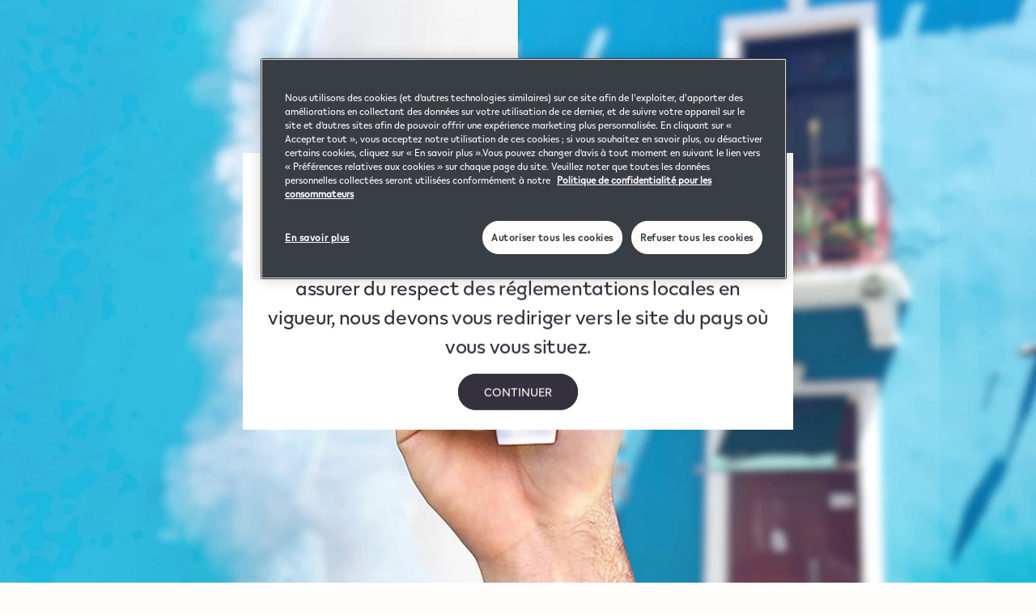

--- FILE ---
content_type: text/html;charset=utf-8
request_url: https://www.iqos.com/fr/fr/tout-savoir-sur-les-benefices-iqos.html
body_size: 40173
content:
<!DOCTYPE html >
<html lang="fr">

    
    
    


<head>
    
    
    


<meta charset="UTF-8"/>
<meta name="viewport" content="width=device-width"/>
<meta http-equiv="x-ua-compatible" content="IE=Edge"/>





    <meta http-equiv="Content-Security-Policy" content="default-src 'self' web.dce2;script-src 'self' 'unsafe-eval' 'unsafe-inline' blob: *.accdab.net *.acuityplatform.com *.adbro.me *.adctrl.com *.adform.net *.adnxs.com *.adsrvr.org *.adtrck.de *.adyen.com *.aiqua.io *.aiqua.in *.appier.net *.basis.net *.bazaarvoice.com *.blis.com *.cdn-net.com *.checkout.com *.clarity.ms *.cloudflare.com *.cloudfront.net *.cloud.sap:9999 *.containermedia.net *.contentsquare.com *.contentsquare.net *.cookielaw.org *.criteo.com *.crwdcntrl.net *.cxense.com *.cybersource.com *.dev-pmidce.com *.dotomi.com *.doubleclick.net *.eskimi.com *.etargetnet.com *.facebook.net *.fanplayr.com *.gbqofs.com *.gigya.com *.go-mpulse.net *.google.com *.google-analytics.com *.googleadservices.com *.googleapis.com *.googlesyndication.com *.googletagmanager.com *.gstatic.com *.hlx.page *.id5-sync.com *.iesnare.com *.impactcdn.com *.ipify.org *.iqos.com *.jquery.com *.jixie.io *.jsdelivr.net *.kakao.com *.kaspersky-labs.com *.loopme.me *.mathtag.com *.mczbf.com *.mgid.com *.min-cdn.net *.mozoo.com *.mxpnl.com *.newrelic.com *.nr-data.net *.onetrust.com *.paypal.com *.peazheut.com *.pixel.ad *.presage.io *.qgr.ph *.qgraph.io *.qualtrics.com *.recaptcha.net *.retargetly.com *.rrp-backend.com *.rtmark.net *.r66net.com *.r66net.net *.salesforceliveagent.com *.schemaapp.com *.sitelement.sk *.sonataplatform.com *.stackadapt.com *.taboola.com *.taol-srv.net *.teads.tv *.threatspike.com *.treasuredata.com *.trustedshops.com *.trustpilot.com *.twil.io *.twilio.com *.vend-o.app *.wewomedia.com *.worldpay.com *.wyng.com *.yoti.com *.zemanta.com *.zenclerk.com *.23video.com ad4m.at adserv.mobi dcams.app infird.com invol.co lottingem.com mediaintelligence.de netfree.link retagro.com secured-pixel.com unpkg.com;script-src-elem 'self' 'unsafe-eval' 'unsafe-inline' blob: *.accdab.net *.acuityplatform.com *.adbro.me *.adctrl.com *.adform.net *.adnxs.com *.adsrvr.org *.adtrck.de *.adyen.com *.aiqua.io *.aiqua.in *.appier.net *.basis.net *.bazaarvoice.com *.blis.com *.cdn-net.com *.checkout.com *.clarity.ms *.cloudflare.com *.cloudfront.net *.cloud.sap:9999 *.containermedia.net *.contentsquare.com *.contentsquare.net *.cookielaw.org *.criteo.com *.crwdcntrl.net *.cxense.com *.cybersource.com *.dev-pmidce.com *.dotomi.com *.doubleclick.net *.eskimi.com *.etargetnet.com *.facebook.net *.fanplayr.com *.gbqofs.com *.gigya.com *.go-mpulse.net *.google.com *.google-analytics.com *.googleadservices.com *.googleapis.com *.googlesyndication.com *.googletagmanager.com *.gstatic.com *.hlx.page *.id5-sync.com *.iesnare.com *.impactcdn.com *.ipify.org *.iqos.com *.jquery.com *.jixie.io *.jsdelivr.net *.kakao.com *.kaspersky-labs.com *.loopme.me *.mathtag.com *.mczbf.com *.mgid.com *.min-cdn.net *.mozoo.com *.mxpnl.com *.newrelic.com *.nr-data.net *.onetrust.com *.paypal.com *.peazheut.com *.pixel.ad *.presage.io *.qgr.ph *.qgraph.io *.qualtrics.com *.recaptcha.net *.retargetly.com *.rrp-backend.com *.rtmark.net *.r66net.com *.r66net.net *.salesforceliveagent.com *.schemaapp.com *.sitelement.sk *.sonataplatform.com *.stackadapt.com *.taboola.com *.taol-srv.net *.teads.tv *.threatspike.com *.treasuredata.com *.trustedshops.com *.trustpilot.com *.twil.io *.twilio.com *.vend-o.app *.wewomedia.com *.worldpay.com *.wyng.com *.yoti.com *.zemanta.com *.zenclerk.com *.23video.com ad4m.at adserv.mobi dcams.app infird.com invol.co lottingem.com mediaintelligence.de netfree.link retagro.com secured-pixel.com unpkg.com;style-src 'self' 'unsafe-inline' *.adyen.com *.amazonaws.com *.bazaarvoice.com *.cloudflare.com *.cookielaw.org *.googleapis.com *.gstatic.com *.honey.io *.iqos.com *.jsdelivr.net *.jquery.com *.rrp-backend.com *.stackadapt.com dcams.app;font-src 'self' data: *.alicdn.com *.aliyuncs.com *.amazonaws.com *.bazaarvoice.com *.cdnfonts.com *.cloudflare.com *.cloudfront.net *.faircado.com *.googleapis.com *.gstatic.com *.iqos.com *.iqos.dk *.megabonus.com *.merci-app.com *.pagescdn.com *.rrp-backend.com *.scite.ai;worker-src 'self' blob:;connect-src * data:;img-src * data: blob:;media-src * data: blob:;frame-src * blob:;child-src * blob:;form-action *;upgrade-insecure-requests;report-to endpoint-csp;report-uri https://www.iqos.com/cbx/csp/v1.0/csp;"/>


    <script defer="defer" type="text/javascript" src="https://rum.hlx.page/.rum/@adobe/helix-rum-js@%5E2/dist/rum-standalone.js" data-routing="p00000-e000000"></script>
<link rel="canonical" href="https://www.iqos.com/fr/fr/tout-savoir-sur-les-benefices-iqos.html"/>
    


<title>Les bénéfices d&#39;IQOS, alternative à la cigarette | IQOS France</title>


<meta name="robots" content="index, follow, max-image-preview:large"/>

<meta name="description" content="Découvrez tous les bénéfices d&#39;IQOS, l&#39;alternative à la cigarette qui chauffe le tabac sans le brûler."/>
<meta name="alias" content="tout-savoir-sur-les-benefices-iqos"/>
<meta name="format-detection" content="telephone=no"/>
<meta name="countryDeviceModel" content="FR"/>
<meta name="basepath" content="/content/pmisite/fr/fr"/>
<meta name="currentpage" content="/content/pmisite/fr/fr/home/discover-iqos"/>
<meta name="structureQurePage"/>
<meta name="deniedAnonymous" content="0"/>
<meta name="deniedLoggedIn" content="0"/>








<meta name="registrationPage" content="/fr/fr/enregistrement.html"/>
<meta name="loginPage" content="/fr/fr/login.html"/>
<meta name="homePagePath" content="/content/pmisite/fr/fr/home.html"/>
<meta name="myAccountPagePath" content="/content/pmisite/fr/fr/my-account.html"/>
<meta name="preferenceCenterPagePath" content="/content/pmisite/fr/fr/home/preference-center.html"/>
<meta name="checkoutPagePath" content="/content/pmisite/fr/fr/checkout.html"/>


<meta name="googleApiKey" content="AIzaSyBSHlf8Ve99SxL7HTFsUTQvJYss9SJX0rM"/>
<meta name="legalAge" content="18"/>

<meta name="timeStamp" content="2021-04-14T20:19:55.808"/>
<meta name="timeStampLang" content="2025-11-13T13:21:55.799"/>
<meta name="timeStampPrefix" content="6523217000.1350211.5021.5202"/>
<meta name="timeStampAddress" content="2024-07-01T13:07:32.936"/>
<meta http-equiv="content-language" content="fr"/>
<meta http-equiv="content-country" content="fr"/>
<meta http-equiv="content-country-name" content="France"/>

    <meta property="og:title" content="Les bénéfices d&#39;IQOS, alternative à la cigarette | IQOS France"/>
    <meta property="og:type" content="website"/>
    
        <meta property="og:url" content="https://www.iqos.com/fr/fr/tout-savoir-sur-les-benefices-iqos.html"/>
        
    
    <meta property="og:description" content="Découvrez tous les bénéfices d&#39;IQOS, l&#39;alternative à la cigarette qui chauffe le tabac sans le brûler."/>
    
    
    
    
    
    <meta property="og:site_name" content="IQOS"/>
    
        <meta property="twitter:url" content="https://www.iqos.com/fr/fr/tout-savoir-sur-les-benefices-iqos.html"/>
        
    
    <meta name="twitter:title" content="Les bénéfices d&#39;IQOS, alternative à la cigarette | IQOS France"/>
    <meta name="twitter:description" content="Découvrez tous les bénéfices d&#39;IQOS, l&#39;alternative à la cigarette qui chauffe le tabac sans le brûler."/> 
    <meta name="twitter:card" content="summary_large_image"/>
    




    <meta name="isPublish" content="true"/>
    <meta name="run-mode" content="production"/>
    <meta name="AEM-version" content="6.5.21.0"/>
    <meta name="gtm-primary-category" content="discover"/>
    <meta name="gtm-page-name" content="discover"/>
    <meta name="currencyISO" content="EUR"/>
    <meta name="page-title" content="Discover IQOS"/>
    <meta name="page-name" content="Les bénéfices d&#39;IQOS, alternative à la cigarette"/>
    <meta name="page-template" content="/apps/pmisite/templates/page"/>









    
        <script type="application/ld+json">
            {
  "@context": "http://schema.org",
  "@type": "WebPage",
  "url": "https://www.iqos.com/fr/fr/tout-savoir-sur-les-benefices-iqos.html"
}
        </script>
        <script type="application/ld+json">
            {
  "@context": "http://schema.org",
  "@type": "BreadcrumbList",
  "itemListElement": [
    {
      "@type": "ListItem",
      "position": 1,
      "name": "IQOS, une alternative à la cigarette, chauffe le tabac au lieu de le brûler",
      "item": "https://www.iqos.com/fr/fr/home.html"
    },
    {
      "@type": "ListItem",
      "position": 2,
      "name": "Les bénéfices d\u0027IQOS, alternative à la cigarette",
      "item": "https://www.iqos.com/fr/fr/tout-savoir-sur-les-benefices-iqos.html"
    }
  ]
}
        </script>
    









<link rel="shortcut icon" type="image/ico" href="/content/dam/iqos/global/marketing/brand/logo/favicon-nbw.ico"/>



    

    
    
        
        
    
        
        
    
    
    
        
        <script data-document-language="true" type="text/javascript" charset="UTF-8" data-domain-script="9e4c20d5-7a16-4651-a254-d2e7b401a5a2" src="https://cdn.cookielaw.org/scripttemplates/otSDKStub.js"></script>
        <script type="text/javascript">
            function OptanonWrapper() {
            }
        </script>
        
        
    


    





    <link rel="preconnect" href="https://www.googletagmanager.com"/>
    <link rel="preconnect" href="https://www.google-analytics.com"/>
    <link rel="preconnect" href="https://apis.google.com"/>
    
    
    
    
    <script>
        (function(g,m,b,l){var k="pre-hiding-style";var f=function(){return m.getElementsByTagName("head")[0]};var d=function(p,r,q){if(!p){return}var e=m.createElement("style");e.id=r;e.innerHTML=q;p.appendChild(e)};var i=function(p,q){if(!p){return}var e=m.getElementById(q);if(!e){return}p.removeChild(e)};var j=function(p){var e=document.cookie.match(p+"=([^;]*)");return e?e[1]:undefined};var c=function(){d(f(),k,b)};var a=function(){i(f(),k)};try{var o=j("accepted-cookies")==="true"&&j("Tracking")==="true";var n=decodeURIComponent(j("OptanonConsent")).indexOf("C0004:1")!=-1;if(o||n){setTimeout(function(){i(f(),k)},l);c();document.addEventListener("at-content-rendering-succeeded",a)}else{return}}catch(h){console.log("error",h)}})(window,document,"#target-overlay {display: block !important}",3000);
    </script>
    
    
    
    
    
<script src="/etc.clientlibs/pmisite/clientlibs/static/clientlib-gtmBundle.min.0a11f68ab7d4d4e6f9d875851398c79e.js"></script>



    
    <script>(function(w,d,s,l,i){w[l]=w[l]||[];w[l].push({'gtm.start':new Date().getTime(),event:'gtm.js'});var f=d.getElementsByTagName(s)[0],j=d.createElement(s),dl=l!='dataLayer'?'&l='+l:'';j.async=true;j.src='https://www.googletagmanager.com/gtm.js?id='+i+dl;f.parentNode.insertBefore(j,f);})(window,document,'script','dataLayer', 'GTM-5N6MD98');</script>
    

    

    



    




    


<link rel="preconnect" href="https://use.typekit.net"/>



  

    <link rel="preload" href="/global-assets/iqos/fonts/IQOSW04-Bold.woff2" as="font" type="font/woff2" crossorigin/>
    <link rel="preload" href="/global-assets/iqos/fonts/IQOSW04-Regular.woff2" as="font" type="font/woff2" crossorigin/>
    <style>
        @font-face {
            font-family: "bootstrap-icons";
            src: url("/global-assets/iqos/fonts/bootstrap-icons.woff2?856008caa5eb66df68595e734e59580d")
                format("woff2"),
                url("/global-assets/iqos/fonts/bootstrap-icons.woff?856008caa5eb66df68595e734e59580d")
                format("woff");
        }
        @font-face {
            font-family: "iqos-icons";
            src: url("/global-assets/iqos/fonts/iqos-icons.ttf") format("truetype"),
            url("/global-assets/iqos/fonts/iqos-icons.woff") format("woff");
            font-display: swap;
        }
        @font-face {
            font-family: "foundation-icons";
            src: url("/global-assets/iqos/fonts/foundation-icons.eot");
            src: url("/global-assets/iqos/fonts/foundation-icons.eot?#iefix") format("embedded-opentype"),
                url("/global-assets/iqos/fonts/foundation-icons.woff") format("woff"),
                url("/global-assets/iqos/fonts/foundation-icons.ttf") format("truetype"),
                url("/global-assets/iqos/fonts/foundation-icons.svg#fontcustom") format("svg");
            font-weight: normal;
            font-style: normal;
        }
        @font-face {
            font-family: "IQOSW04-Bold";
            src: url("/global-assets/iqos/fonts/IQOSW04-Bold.woff2") format("woff2"),
                url("/global-assets/iqos/fonts/IQOSW04-Bold.woff") format("woff");
            font-display: swap;
        }
        @font-face {
            font-family: "IQOSW04-Regular";
            src: url("/global-assets/iqos/fonts/IQOSW04-Regular.woff2") format("woff2"),
                url("/global-assets/iqos/fonts/IQOSW04-Regular.woff") format("woff");
            font-display: swap;
        }
    </style>







    
    
<link rel="stylesheet" href="/etc.clientlibs/pmisite/clientlibs/static/clientlib-brandworld.min.d2855c9938aa480942c27852ebe3fcc1.css" type="text/css">



    
    
<link rel="stylesheet" href="/etc.clientlibs/pmisite/clientlibs/static/clientlib-nbwbase.min.ee89d76aecb968d23d58afba8f2ee49c.css" type="text/css">
<link rel="stylesheet" href="/etc.clientlibs/pmisite/clientlibs/static/clientlib-nbwthirdparty.min.90a32ee538614ccb0dd64177822f0d5d.css" type="text/css">
<link rel="stylesheet" href="/etc.clientlibs/pmisite/clientlibs/static/clientlib-nbweditorial.min.2b5a8ae8a03dcf1c9c39535c92d81837.css" type="text/css">



    
















    


    



    <link rel="preconnect" href="https://bam.nr-data.net"/>
    <link rel="preconnect" href="https://js-agent.newrelic.com"/>
    <link rel="preconnect" href="https://s.go-mpulse.net"/>

    
    <script type="text/javascript">
      ;window.NREUM||(NREUM={});NREUM.init={distributed_tracing:{enabled:true},privacy:{cookies_enabled:true}};
      window.NREUM||(NREUM={}),__nr_require=function(t,e,n){function r(n){if(!e[n]){var o=e[n]={exports:{}};t[n][0].call(o.exports,function(e){var o=t[n][1][e];return r(o||e)},o,o.exports)}return e[n].exports}if("function"==typeof __nr_require)return __nr_require;for(var o=0;o<n.length;o++)r(n[o]);return r}({1:[function(t,e,n){function r(t){try{s.console&&console.log(t)}catch(e){}}var o,i=t("ee"),a=t(32),s={};try{o=localStorage.getItem("__nr_flags").split(","),console&&"function"==typeof console.log&&(s.console=!0,o.indexOf("dev")!==-1&&(s.dev=!0),o.indexOf("nr_dev")!==-1&&(s.nrDev=!0))}catch(c){}s.nrDev&&i.on("internal-error",function(t){r(t.stack)}),s.dev&&i.on("fn-err",function(t,e,n){r(n.stack)}),s.dev&&(r("NR AGENT IN DEVELOPMENT MODE"),r("flags: "+a(s,function(t,e){return t}).join(", ")))},{}],2:[function(t,e,n){function r(t,e,n,r,s){try{l?l-=1:o(s||new UncaughtException(t,e,n),!0)}catch(f){try{i("ierr",[f,c.now(),!0])}catch(d){}}return"function"==typeof u&&u.apply(this,a(arguments))}function UncaughtException(t,e,n){this.message=t||"Uncaught error with no additional information",this.sourceURL=e,this.line=n}function o(t,e){var n=e?null:c.now();i("err",[t,n])}var i=t("handle"),a=t(33),s=t("ee"),c=t("loader"),f=t("gos"),u=window.onerror,d=!1,p="nr@seenError";if(!c.disabled){var l=0;c.features.err=!0,t(1),window.onerror=r;try{throw new Error}catch(h){"stack"in h&&(t(14),t(13),"addEventListener"in window&&t(7),c.xhrWrappable&&t(15),d=!0)}s.on("fn-start",function(t,e,n){d&&(l+=1)}),s.on("fn-err",function(t,e,n){d&&!n[p]&&(f(n,p,function(){return!0}),this.thrown=!0,o(n))}),s.on("fn-end",function(){d&&!this.thrown&&l>0&&(l-=1)}),s.on("internal-error",function(t){i("ierr",[t,c.now(),!0])})}},{}],3:[function(t,e,n){var r=t("loader");r.disabled||(r.features.ins=!0)},{}],4:[function(t,e,n){function r(){U++,L=g.hash,this[u]=y.now()}function o(){U--,g.hash!==L&&i(0,!0);var t=y.now();this[h]=~~this[h]+t-this[u],this[d]=t}function i(t,e){E.emit("newURL",[""+g,e])}function a(t,e){t.on(e,function(){this[e]=y.now()})}var s="-start",c="-end",f="-body",u="fn"+s,d="fn"+c,p="cb"+s,l="cb"+c,h="jsTime",m="fetch",v="addEventListener",w=window,g=w.location,y=t("loader");if(w[v]&&y.xhrWrappable&&!y.disabled){var x=t(11),b=t(12),E=t(9),R=t(7),O=t(14),T=t(8),S=t(15),P=t(10),M=t("ee"),C=M.get("tracer"),N=t(23);t(17),y.features.spa=!0;var L,U=0;M.on(u,r),b.on(p,r),P.on(p,r),M.on(d,o),b.on(l,o),P.on(l,o),M.buffer([u,d,"xhr-resolved"]),R.buffer([u]),O.buffer(["setTimeout"+c,"clearTimeout"+s,u]),S.buffer([u,"new-xhr","send-xhr"+s]),T.buffer([m+s,m+"-done",m+f+s,m+f+c]),E.buffer(["newURL"]),x.buffer([u]),b.buffer(["propagate",p,l,"executor-err","resolve"+s]),C.buffer([u,"no-"+u]),P.buffer(["new-jsonp","cb-start","jsonp-error","jsonp-end"]),a(T,m+s),a(T,m+"-done"),a(P,"new-jsonp"),a(P,"jsonp-end"),a(P,"cb-start"),E.on("pushState-end",i),E.on("replaceState-end",i),w[v]("hashchange",i,N(!0)),w[v]("load",i,N(!0)),w[v]("popstate",function(){i(0,U>1)},N(!0))}},{}],5:[function(t,e,n){function r(){var t=new PerformanceObserver(function(t,e){var n=t.getEntries();s(v,[n])});try{t.observe({entryTypes:["resource"]})}catch(e){}}function o(t){if(s(v,[window.performance.getEntriesByType(w)]),window.performance["c"+p])try{window.performance[h](m,o,!1)}catch(t){}else try{window.performance[h]("webkit"+m,o,!1)}catch(t){}}function i(t){}if(window.performance&&window.performance.timing&&window.performance.getEntriesByType){var a=t("ee"),s=t("handle"),c=t(14),f=t(13),u=t(6),d=t(23),p="learResourceTimings",l="addEventListener",h="removeEventListener",m="resourcetimingbufferfull",v="bstResource",w="resource",g="-start",y="-end",x="fn"+g,b="fn"+y,E="bstTimer",R="pushState",O=t("loader");if(!O.disabled){O.features.stn=!0,t(9),"addEventListener"in window&&t(7);var T=NREUM.o.EV;a.on(x,function(t,e){var n=t[0];n instanceof T&&(this.bstStart=O.now())}),a.on(b,function(t,e){var n=t[0];n instanceof T&&s("bst",[n,e,this.bstStart,O.now()])}),c.on(x,function(t,e,n){this.bstStart=O.now(),this.bstType=n}),c.on(b,function(t,e){s(E,[e,this.bstStart,O.now(),this.bstType])}),f.on(x,function(){this.bstStart=O.now()}),f.on(b,function(t,e){s(E,[e,this.bstStart,O.now(),"requestAnimationFrame"])}),a.on(R+g,function(t){this.time=O.now(),this.startPath=location.pathname+location.hash}),a.on(R+y,function(t){s("bstHist",[location.pathname+location.hash,this.startPath,this.time])}),u()?(s(v,[window.performance.getEntriesByType("resource")]),r()):l in window.performance&&(window.performance["c"+p]?window.performance[l](m,o,d(!1)):window.performance[l]("webkit"+m,o,d(!1))),document[l]("scroll",i,d(!1)),document[l]("keypress",i,d(!1)),document[l]("click",i,d(!1))}}},{}],6:[function(t,e,n){e.exports=function(){return"PerformanceObserver"in window&&"function"==typeof window.PerformanceObserver}},{}],7:[function(t,e,n){function r(t){for(var e=t;e&&!e.hasOwnProperty(u);)e=Object.getPrototypeOf(e);e&&o(e)}function o(t){s.inPlace(t,[u,d],"-",i)}function i(t,e){return t[1]}var a=t("ee").get("events"),s=t("wrap-function")(a,!0),c=t("gos"),f=XMLHttpRequest,u="addEventListener",d="removeEventListener";e.exports=a,"getPrototypeOf"in Object?(r(document),r(window),r(f.prototype)):f.prototype.hasOwnProperty(u)&&(o(window),o(f.prototype)),a.on(u+"-start",function(t,e){var n=t[1];if(null!==n&&("function"==typeof n||"object"==typeof n)){var r=c(n,"nr@wrapped",function(){function t(){if("function"==typeof n.handleEvent)return n.handleEvent.apply(n,arguments)}var e={object:t,"function":n}[typeof n];return e?s(e,"fn-",null,e.name||"anonymous"):n});this.wrapped=t[1]=r}}),a.on(d+"-start",function(t){t[1]=this.wrapped||t[1]})},{}],8:[function(t,e,n){function r(t,e,n){var r=t[e];"function"==typeof r&&(t[e]=function(){var t=i(arguments),e={};o.emit(n+"before-start",[t],e);var a;e[m]&&e[m].dt&&(a=e[m].dt);var s=r.apply(this,t);return o.emit(n+"start",[t,a],s),s.then(function(t){return o.emit(n+"end",[null,t],s),t},function(t){throw o.emit(n+"end",[t],s),t})})}var o=t("ee").get("fetch"),i=t(33),a=t(32);e.exports=o;var s=window,c="fetch-",f=c+"body-",u=["arrayBuffer","blob","json","text","formData"],d=s.Request,p=s.Response,l=s.fetch,h="prototype",m="nr@context";d&&p&&l&&(a(u,function(t,e){r(d[h],e,f),r(p[h],e,f)}),r(s,"fetch",c),o.on(c+"end",function(t,e){var n=this;if(e){var r=e.headers.get("content-length");null!==r&&(n.rxSize=r),o.emit(c+"done",[null,e],n)}else o.emit(c+"done",[t],n)}))},{}],9:[function(t,e,n){var r=t("ee").get("history"),o=t("wrap-function")(r);e.exports=r;var i=window.history&&window.history.constructor&&window.history.constructor.prototype,a=window.history;i&&i.pushState&&i.replaceState&&(a=i),o.inPlace(a,["pushState","replaceState"],"-")},{}],10:[function(t,e,n){function r(t){function e(){f.emit("jsonp-end",[],l),t.removeEventListener("load",e,c(!1)),t.removeEventListener("error",n,c(!1))}function n(){f.emit("jsonp-error",[],l),f.emit("jsonp-end",[],l),t.removeEventListener("load",e,c(!1)),t.removeEventListener("error",n,c(!1))}var r=t&&"string"==typeof t.nodeName&&"script"===t.nodeName.toLowerCase();if(r){var o="function"==typeof t.addEventListener;if(o){var a=i(t.src);if(a){var d=s(a),p="function"==typeof d.parent[d.key];if(p){var l={};u.inPlace(d.parent,[d.key],"cb-",l),t.addEventListener("load",e,c(!1)),t.addEventListener("error",n,c(!1)),f.emit("new-jsonp",[t.src],l)}}}}}function o(){return"addEventListener"in window}function i(t){var e=t.match(d);return e?e[1]:null}function a(t,e){var n=t.match(l),r=n[1],o=n[3];return o?a(o,e[r]):e[r]}function s(t){var e=t.match(p);return e&&e.length>=3?{key:e[2],parent:a(e[1],window)}:{key:t,parent:window}}var c=t(23),f=t("ee").get("jsonp"),u=t("wrap-function")(f);if(e.exports=f,o()){var d=/[?&](?:callback|cb)=([^&#]+)/,p=/(.*)\.([^.]+)/,l=/^(\w+)(\.|$)(.*)$/,h=["appendChild","insertBefore","replaceChild"];Node&&Node.prototype&&Node.prototype.appendChild?u.inPlace(Node.prototype,h,"dom-"):(u.inPlace(HTMLElement.prototype,h,"dom-"),u.inPlace(HTMLHeadElement.prototype,h,"dom-"),u.inPlace(HTMLBodyElement.prototype,h,"dom-")),f.on("dom-start",function(t){r(t[0])})}},{}],11:[function(t,e,n){var r=t("ee").get("mutation"),o=t("wrap-function")(r),i=NREUM.o.MO;e.exports=r,i&&(window.MutationObserver=function(t){return this instanceof i?new i(o(t,"fn-")):i.apply(this,arguments)},MutationObserver.prototype=i.prototype)},{}],12:[function(t,e,n){function r(t){var e=i.context(),n=s(t,"executor-",e,null,!1),r=new f(n);return i.context(r).getCtx=function(){return e},r}var o=t("wrap-function"),i=t("ee").get("promise"),a=t("ee").getOrSetContext,s=o(i),c=t(32),f=NREUM.o.PR;e.exports=i,f&&(window.Promise=r,["all","race"].forEach(function(t){var e=f[t];f[t]=function(n){function r(t){return function(){i.emit("propagate",[null,!o],a,!1,!1),o=o||!t}}var o=!1;c(n,function(e,n){Promise.resolve(n).then(r("all"===t),r(!1))});var a=e.apply(f,arguments),s=f.resolve(a);return s}}),["resolve","reject"].forEach(function(t){var e=f[t];f[t]=function(t){var n=e.apply(f,arguments);return t!==n&&i.emit("propagate",[t,!0],n,!1,!1),n}}),f.prototype["catch"]=function(t){return this.then(null,t)},f.prototype=Object.create(f.prototype,{constructor:{value:r}}),c(Object.getOwnPropertyNames(f),function(t,e){try{r[e]=f[e]}catch(n){}}),o.wrapInPlace(f.prototype,"then",function(t){return function(){var e=this,n=o.argsToArray.apply(this,arguments),r=a(e);r.promise=e,n[0]=s(n[0],"cb-",r,null,!1),n[1]=s(n[1],"cb-",r,null,!1);var c=t.apply(this,n);return r.nextPromise=c,i.emit("propagate",[e,!0],c,!1,!1),c}}),i.on("executor-start",function(t){t[0]=s(t[0],"resolve-",this,null,!1),t[1]=s(t[1],"resolve-",this,null,!1)}),i.on("executor-err",function(t,e,n){t[1](n)}),i.on("cb-end",function(t,e,n){i.emit("propagate",[n,!0],this.nextPromise,!1,!1)}),i.on("propagate",function(t,e,n){this.getCtx&&!e||(this.getCtx=function(){if(t instanceof Promise)var e=i.context(t);return e&&e.getCtx?e.getCtx():this})}),r.toString=function(){return""+f})},{}],13:[function(t,e,n){var r=t("ee").get("raf"),o=t("wrap-function")(r),i="equestAnimationFrame";e.exports=r,o.inPlace(window,["r"+i,"mozR"+i,"webkitR"+i,"msR"+i],"raf-"),r.on("raf-start",function(t){t[0]=o(t[0],"fn-")})},{}],14:[function(t,e,n){function r(t,e,n){t[0]=a(t[0],"fn-",null,n)}function o(t,e,n){this.method=n,this.timerDuration=isNaN(t[1])?0:+t[1],t[0]=a(t[0],"fn-",this,n)}var i=t("ee").get("timer"),a=t("wrap-function")(i),s="setTimeout",c="setInterval",f="clearTimeout",u="-start",d="-";e.exports=i,a.inPlace(window,[s,"setImmediate"],s+d),a.inPlace(window,[c],c+d),a.inPlace(window,[f,"clearImmediate"],f+d),i.on(c+u,r),i.on(s+u,o)},{}],15:[function(t,e,n){function r(t,e){d.inPlace(e,["onreadystatechange"],"fn-",s)}function o(){var t=this,e=u.context(t);t.readyState>3&&!e.resolved&&(e.resolved=!0,u.emit("xhr-resolved",[],t)),d.inPlace(t,y,"fn-",s)}function i(t){x.push(t),m&&(E?E.then(a):w?w(a):(R=-R,O.data=R))}function a(){for(var t=0;t<x.length;t++)r([],x[t]);x.length&&(x=[])}function s(t,e){return e}function c(t,e){for(var n in t)e[n]=t[n];return e}t(7);var f=t("ee"),u=f.get("xhr"),d=t("wrap-function")(u),p=t(23),l=NREUM.o,h=l.XHR,m=l.MO,v=l.PR,w=l.SI,g="readystatechange",y=["onload","onerror","onabort","onloadstart","onloadend","onprogress","ontimeout"],x=[];e.exports=u;var b=window.XMLHttpRequest=function(t){var e=new h(t);try{u.emit("new-xhr",[e],e),e.addEventListener(g,o,p(!1))}catch(n){try{u.emit("internal-error",[n])}catch(r){}}return e};if(c(h,b),b.prototype=h.prototype,d.inPlace(b.prototype,["open","send"],"-xhr-",s),u.on("send-xhr-start",function(t,e){r(t,e),i(e)}),u.on("open-xhr-start",r),m){var E=v&&v.resolve();if(!w&&!v){var R=1,O=document.createTextNode(R);new m(a).observe(O,{characterData:!0})}}else f.on("fn-end",function(t){t[0]&&t[0].type===g||a()})},{}],16:[function(t,e,n){function r(t){if(!s(t))return null;var e=window.NREUM;if(!e.loader_config)return null;var n=(e.loader_config.accountID||"").toString()||null,r=(e.loader_config.agentID||"").toString()||null,f=(e.loader_config.trustKey||"").toString()||null;if(!n||!r)return null;var h=l.generateSpanId(),m=l.generateTraceId(),v=Date.now(),w={spanId:h,traceId:m,timestamp:v};return(t.sameOrigin||c(t)&&p())&&(w.traceContextParentHeader=o(h,m),w.traceContextStateHeader=i(h,v,n,r,f)),(t.sameOrigin&&!u()||!t.sameOrigin&&c(t)&&d())&&(w.newrelicHeader=a(h,m,v,n,r,f)),w}function o(t,e){return"00-"+e+"-"+t+"-01"}function i(t,e,n,r,o){var i=0,a="",s=1,c="",f="";return o+"@nr="+i+"-"+s+"-"+n+"-"+r+"-"+t+"-"+a+"-"+c+"-"+f+"-"+e}function a(t,e,n,r,o,i){var a="btoa"in window&&"function"==typeof window.btoa;if(!a)return null;var s={v:[0,1],d:{ty:"Browser",ac:r,ap:o,id:t,tr:e,ti:n}};return i&&r!==i&&(s.d.tk=i),btoa(JSON.stringify(s))}function s(t){return f()&&c(t)}function c(t){var e=!1,n={};if("init"in NREUM&&"distributed_tracing"in NREUM.init&&(n=NREUM.init.distributed_tracing),t.sameOrigin)e=!0;else if(n.allowed_origins instanceof Array)for(var r=0;r<n.allowed_origins.length;r++){var o=h(n.allowed_origins[r]);if(t.hostname===o.hostname&&t.protocol===o.protocol&&t.port===o.port){e=!0;break}}return e}function f(){return"init"in NREUM&&"distributed_tracing"in NREUM.init&&!!NREUM.init.distributed_tracing.enabled}function u(){return"init"in NREUM&&"distributed_tracing"in NREUM.init&&!!NREUM.init.distributed_tracing.exclude_newrelic_header}function d(){return"init"in NREUM&&"distributed_tracing"in NREUM.init&&NREUM.init.distributed_tracing.cors_use_newrelic_header!==!1}function p(){return"init"in NREUM&&"distributed_tracing"in NREUM.init&&!!NREUM.init.distributed_tracing.cors_use_tracecontext_headers}var l=t(29),h=t(18);e.exports={generateTracePayload:r,shouldGenerateTrace:s}},{}],17:[function(t,e,n){function r(t){var e=this.params,n=this.metrics;if(!this.ended){this.ended=!0;for(var r=0;r<p;r++)t.removeEventListener(d[r],this.listener,!1);return e.protocol&&"data"===e.protocol?void g("Ajax/DataUrl/Excluded"):void(e.aborted||(n.duration=a.now()-this.startTime,this.loadCaptureCalled||4!==t.readyState?null==e.status&&(e.status=0):i(this,t),n.cbTime=this.cbTime,s("xhr",[e,n,this.startTime,this.endTime,"xhr"],this)))}}function o(t,e){var n=c(e),r=t.params;r.hostname=n.hostname,r.port=n.port,r.protocol=n.protocol,r.host=n.hostname+":"+n.port,r.pathname=n.pathname,t.parsedOrigin=n,t.sameOrigin=n.sameOrigin}function i(t,e){t.params.status=e.status;var n=v(e,t.lastSize);if(n&&(t.metrics.rxSize=n),t.sameOrigin){var r=e.getResponseHeader("X-NewRelic-App-Data");r&&(t.params.cat=r.split(", ").pop())}t.loadCaptureCalled=!0}var a=t("loader");if(a.xhrWrappable&&!a.disabled){var s=t("handle"),c=t(18),f=t(16).generateTracePayload,u=t("ee"),d=["load","error","abort","timeout"],p=d.length,l=t("id"),h=t(24),m=t(22),v=t(19),w=t(23),g=t(25).recordSupportability,y=NREUM.o.REQ,x=window.XMLHttpRequest;a.features.xhr=!0,t(15),t(8),u.on("new-xhr",function(t){var e=this;e.totalCbs=0,e.called=0,e.cbTime=0,e.end=r,e.ended=!1,e.xhrGuids={},e.lastSize=null,e.loadCaptureCalled=!1,e.params=this.params||{},e.metrics=this.metrics||{},t.addEventListener("load",function(n){i(e,t)},w(!1)),h&&(h>34||h<10)||t.addEventListener("progress",function(t){e.lastSize=t.loaded},w(!1))}),u.on("open-xhr-start",function(t){this.params={method:t[0]},o(this,t[1]),this.metrics={}}),u.on("open-xhr-end",function(t,e){"loader_config"in NREUM&&"xpid"in NREUM.loader_config&&this.sameOrigin&&e.setRequestHeader("X-NewRelic-ID",NREUM.loader_config.xpid);var n=f(this.parsedOrigin);if(n){var r=!1;n.newrelicHeader&&(e.setRequestHeader("newrelic",n.newrelicHeader),r=!0),n.traceContextParentHeader&&(e.setRequestHeader("traceparent",n.traceContextParentHeader),n.traceContextStateHeader&&e.setRequestHeader("tracestate",n.traceContextStateHeader),r=!0),r&&(this.dt=n)}}),u.on("send-xhr-start",function(t,e){var n=this.metrics,r=t[0],o=this;if(n&&r){var i=m(r);i&&(n.txSize=i)}this.startTime=a.now(),this.listener=function(t){try{"abort"!==t.type||o.loadCaptureCalled||(o.params.aborted=!0),("load"!==t.type||o.called===o.totalCbs&&(o.onloadCalled||"function"!=typeof e.onload))&&o.end(e)}catch(n){try{u.emit("internal-error",[n])}catch(r){}}};for(var s=0;s<p;s++)e.addEventListener(d[s],this.listener,w(!1))}),u.on("xhr-cb-time",function(t,e,n){this.cbTime+=t,e?this.onloadCalled=!0:this.called+=1,this.called!==this.totalCbs||!this.onloadCalled&&"function"==typeof n.onload||this.end(n)}),u.on("xhr-load-added",function(t,e){var n=""+l(t)+!!e;this.xhrGuids&&!this.xhrGuids[n]&&(this.xhrGuids[n]=!0,this.totalCbs+=1)}),u.on("xhr-load-removed",function(t,e){var n=""+l(t)+!!e;this.xhrGuids&&this.xhrGuids[n]&&(delete this.xhrGuids[n],this.totalCbs-=1)}),u.on("xhr-resolved",function(){this.endTime=a.now()}),u.on("addEventListener-end",function(t,e){e instanceof x&&"load"===t[0]&&u.emit("xhr-load-added",[t[1],t[2]],e)}),u.on("removeEventListener-end",function(t,e){e instanceof x&&"load"===t[0]&&u.emit("xhr-load-removed",[t[1],t[2]],e)}),u.on("fn-start",function(t,e,n){e instanceof x&&("onload"===n&&(this.onload=!0),("load"===(t[0]&&t[0].type)||this.onload)&&(this.xhrCbStart=a.now()))}),u.on("fn-end",function(t,e){this.xhrCbStart&&u.emit("xhr-cb-time",[a.now()-this.xhrCbStart,this.onload,e],e)}),u.on("fetch-before-start",function(t){function e(t,e){var n=!1;return e.newrelicHeader&&(t.set("newrelic",e.newrelicHeader),n=!0),e.traceContextParentHeader&&(t.set("traceparent",e.traceContextParentHeader),e.traceContextStateHeader&&t.set("tracestate",e.traceContextStateHeader),n=!0),n}var n,r=t[1]||{};"string"==typeof t[0]?n=t[0]:t[0]&&t[0].url?n=t[0].url:window.URL&&t[0]&&t[0]instanceof URL&&(n=t[0].href),n&&(this.parsedOrigin=c(n),this.sameOrigin=this.parsedOrigin.sameOrigin);var o=f(this.parsedOrigin);if(o&&(o.newrelicHeader||o.traceContextParentHeader))if("string"==typeof t[0]||window.URL&&t[0]&&t[0]instanceof URL){var i={};for(var a in r)i[a]=r[a];i.headers=new Headers(r.headers||{}),e(i.headers,o)&&(this.dt=o),t.length>1?t[1]=i:t.push(i)}else t[0]&&t[0].headers&&e(t[0].headers,o)&&(this.dt=o)}),u.on("fetch-start",function(t,e){this.params={},this.metrics={},this.startTime=a.now(),this.dt=e,t.length>=1&&(this.target=t[0]),t.length>=2&&(this.opts=t[1]);var n,r=this.opts||{},i=this.target;if("string"==typeof i?n=i:"object"==typeof i&&i instanceof y?n=i.url:window.URL&&"object"==typeof i&&i instanceof URL&&(n=i.href),o(this,n),"data"!==this.params.protocol){var s=(""+(i&&i instanceof y&&i.method||r.method||"GET")).toUpperCase();this.params.method=s,this.txSize=m(r.body)||0}}),u.on("fetch-done",function(t,e){if(this.endTime=a.now(),this.params||(this.params={}),"data"===this.params.protocol)return void g("Ajax/DataUrl/Excluded");this.params.status=e?e.status:0;var n;"string"==typeof this.rxSize&&this.rxSize.length>0&&(n=+this.rxSize);var r={txSize:this.txSize,rxSize:n,duration:a.now()-this.startTime};s("xhr",[this.params,r,this.startTime,this.endTime,"fetch"],this)})}},{}],18:[function(t,e,n){var r={};e.exports=function(t){if(t in r)return r[t];if(0===(t||"").indexOf("data:"))return{protocol:"data"};var e=document.createElement("a"),n=window.location,o={};e.href=t,o.port=e.port;var i=e.href.split("://");!o.port&&i[1]&&(o.port=i[1].split("/")[0].split("@").pop().split(":")[1]),o.port&&"0"!==o.port||(o.port="https"===i[0]?"443":"80"),o.hostname=e.hostname||n.hostname,o.pathname=e.pathname,o.protocol=i[0],"/"!==o.pathname.charAt(0)&&(o.pathname="/"+o.pathname);var a=!e.protocol||":"===e.protocol||e.protocol===n.protocol,s=e.hostname===document.domain&&e.port===n.port;return o.sameOrigin=a&&(!e.hostname||s),"/"===o.pathname&&(r[t]=o),o}},{}],19:[function(t,e,n){function r(t,e){var n=t.responseType;return"json"===n&&null!==e?e:"arraybuffer"===n||"blob"===n||"json"===n?o(t.response):"text"===n||""===n||void 0===n?o(t.responseText):void 0}var o=t(22);e.exports=r},{}],20:[function(t,e,n){function r(){}function o(t,e,n,r){return function(){return u.recordSupportability("API/"+e+"/called"),i(t+e,[f.now()].concat(s(arguments)),n?null:this,r),n?void 0:this}}var i=t("handle"),a=t(32),s=t(33),c=t("ee").get("tracer"),f=t("loader"),u=t(25),d=NREUM;"undefined"==typeof window.newrelic&&(newrelic=d);var p=["setPageViewName","setCustomAttribute","setErrorHandler","finished","addToTrace","inlineHit","addRelease"],l="api-",h=l+"ixn-";a(p,function(t,e){d[e]=o(l,e,!0,"api")}),d.addPageAction=o(l,"addPageAction",!0),d.setCurrentRouteName=o(l,"routeName",!0),e.exports=newrelic,d.interaction=function(){return(new r).get()};var m=r.prototype={createTracer:function(t,e){var n={},r=this,o="function"==typeof e;return i(h+"tracer",[f.now(),t,n],r),function(){if(c.emit((o?"":"no-")+"fn-start",[f.now(),r,o],n),o)try{return e.apply(this,arguments)}catch(t){throw c.emit("fn-err",[arguments,this,t],n),t}finally{c.emit("fn-end",[f.now()],n)}}}};a("actionText,setName,setAttribute,save,ignore,onEnd,getContext,end,get".split(","),function(t,e){m[e]=o(h,e)}),newrelic.noticeError=function(t,e){"string"==typeof t&&(t=new Error(t)),u.recordSupportability("API/noticeError/called"),i("err",[t,f.now(),!1,e])}},{}],21:[function(t,e,n){function r(t){if(NREUM.init){for(var e=NREUM.init,n=t.split("."),r=0;r<n.length-1;r++)if(e=e[n[r]],"object"!=typeof e)return;return e=e[n[n.length-1]]}}e.exports={getConfiguration:r}},{}],22:[function(t,e,n){e.exports=function(t){if("string"==typeof t&&t.length)return t.length;if("object"==typeof t){if("undefined"!=typeof ArrayBuffer&&t instanceof ArrayBuffer&&t.byteLength)return t.byteLength;if("undefined"!=typeof Blob&&t instanceof Blob&&t.size)return t.size;if(!("undefined"!=typeof FormData&&t instanceof FormData))try{return JSON.stringify(t).length}catch(e){return}}}},{}],23:[function(t,e,n){var r=!1;try{var o=Object.defineProperty({},"passive",{get:function(){r=!0}});window.addEventListener("testPassive",null,o),window.removeEventListener("testPassive",null,o)}catch(i){}e.exports=function(t){return r?{passive:!0,capture:!!t}:!!t}},{}],24:[function(t,e,n){var r=0,o=navigator.userAgent.match(/Firefox[\/\s](\d+\.\d+)/);o&&(r=+o[1]),e.exports=r},{}],25:[function(t,e,n){function r(t,e){var n=[a,t,{name:t},e];return i("storeMetric",n,null,"api"),n}function o(t,e){var n=[s,t,{name:t},e];return i("storeEventMetrics",n,null,"api"),n}var i=t("handle"),a="sm",s="cm";e.exports={constants:{SUPPORTABILITY_METRIC:a,CUSTOM_METRIC:s},recordSupportability:r,recordCustom:o}},{}],26:[function(t,e,n){function r(){return s.exists&&performance.now?Math.round(performance.now()):(i=Math.max((new Date).getTime(),i))-a}function o(){return i}var i=(new Date).getTime(),a=i,s=t(34);e.exports=r,e.exports.offset=a,e.exports.getLastTimestamp=o},{}],27:[function(t,e,n){function r(t){return!(!t||!t.protocol||"file:"===t.protocol)}e.exports=r},{}],28:[function(t,e,n){function r(t,e){var n=t.getEntries();n.forEach(function(t){"first-paint"===t.name?l("timing",["fp",Math.floor(t.startTime)]):"first-contentful-paint"===t.name&&l("timing",["fcp",Math.floor(t.startTime)])})}function o(t,e){var n=t.getEntries();if(n.length>0){var r=n[n.length-1];if(f&&f<r.startTime)return;var o=[r],i=a({});i&&o.push(i),l("lcp",o)}}function i(t){t.getEntries().forEach(function(t){t.hadRecentInput||l("cls",[t])})}function a(t){var e=navigator.connection||navigator.mozConnection||navigator.webkitConnection;if(e)return e.type&&(t["net-type"]=e.type),e.effectiveType&&(t["net-etype"]=e.effectiveType),e.rtt&&(t["net-rtt"]=e.rtt),e.downlink&&(t["net-dlink"]=e.downlink),t}function s(t){if(t instanceof w&&!y){var e=Math.round(t.timeStamp),n={type:t.type};a(n),e<=h.now()?n.fid=h.now()-e:e>h.offset&&e<=Date.now()?(e-=h.offset,n.fid=h.now()-e):e=h.now(),y=!0,l("timing",["fi",e,n])}}function c(t){"hidden"===t&&(f=h.now(),l("pageHide",[f]))}if(!("init"in NREUM&&"page_view_timing"in NREUM.init&&"enabled"in NREUM.init.page_view_timing&&NREUM.init.page_view_timing.enabled===!1)){var f,u,d,p,l=t("handle"),h=t("loader"),m=t(31),v=t(23),w=NREUM.o.EV;if("PerformanceObserver"in window&&"function"==typeof window.PerformanceObserver){u=new PerformanceObserver(r);try{u.observe({entryTypes:["paint"]})}catch(g){}d=new PerformanceObserver(o);try{d.observe({entryTypes:["largest-contentful-paint"]})}catch(g){}p=new PerformanceObserver(i);try{p.observe({type:"layout-shift",buffered:!0})}catch(g){}}if("addEventListener"in document){var y=!1,x=["click","keydown","mousedown","pointerdown","touchstart"];x.forEach(function(t){document.addEventListener(t,s,v(!1))})}m(c)}},{}],29:[function(t,e,n){function r(){function t(){return e?15&e[n++]:16*Math.random()|0}var e=null,n=0,r=window.crypto||window.msCrypto;r&&r.getRandomValues&&(e=r.getRandomValues(new Uint8Array(31)));for(var o,i="xxxxxxxx-xxxx-4xxx-yxxx-xxxxxxxxxxxx",a="",s=0;s<i.length;s++)o=i[s],"x"===o?a+=t().toString(16):"y"===o?(o=3&t()|8,a+=o.toString(16)):a+=o;return a}function o(){return a(16)}function i(){return a(32)}function a(t){function e(){return n?15&n[r++]:16*Math.random()|0}var n=null,r=0,o=window.crypto||window.msCrypto;o&&o.getRandomValues&&Uint8Array&&(n=o.getRandomValues(new Uint8Array(31)));for(var i=[],a=0;a<t;a++)i.push(e().toString(16));return i.join("")}e.exports={generateUuid:r,generateSpanId:o,generateTraceId:i}},{}],30:[function(t,e,n){function r(t,e){if(!o)return!1;if(t!==o)return!1;if(!e)return!0;if(!i)return!1;for(var n=i.split("."),r=e.split("."),a=0;a<r.length;a++)if(r[a]!==n[a])return!1;return!0}var o=null,i=null,a=/Version\/(\S+)\s+Safari/;if(navigator.userAgent){var s=navigator.userAgent,c=s.match(a);c&&s.indexOf("Chrome")===-1&&s.indexOf("Chromium")===-1&&(o="Safari",i=c[1])}e.exports={agent:o,version:i,match:r}},{}],31:[function(t,e,n){function r(t){function e(){t(s&&document[s]?document[s]:document[i]?"hidden":"visible")}"addEventListener"in document&&a&&document.addEventListener(a,e,o(!1))}var o=t(23);e.exports=r;var i,a,s;"undefined"!=typeof document.hidden?(i="hidden",a="visibilitychange",s="visibilityState"):"undefined"!=typeof document.msHidden?(i="msHidden",a="msvisibilitychange"):"undefined"!=typeof document.webkitHidden&&(i="webkitHidden",a="webkitvisibilitychange",s="webkitVisibilityState")},{}],32:[function(t,e,n){function r(t,e){var n=[],r="",i=0;for(r in t)o.call(t,r)&&(n[i]=e(r,t[r]),i+=1);return n}var o=Object.prototype.hasOwnProperty;e.exports=r},{}],33:[function(t,e,n){function r(t,e,n){e||(e=0),"undefined"==typeof n&&(n=t?t.length:0);for(var r=-1,o=n-e||0,i=Array(o<0?0:o);++r<o;)i[r]=t[e+r];return i}e.exports=r},{}],34:[function(t,e,n){e.exports={exists:"undefined"!=typeof window.performance&&window.performance.timing&&"undefined"!=typeof window.performance.timing.navigationStart}},{}],ee:[function(t,e,n){function r(){}function o(t){function e(t){return t&&t instanceof r?t:t?f(t,c,a):a()}function n(n,r,o,i,a){if(a!==!1&&(a=!0),!l.aborted||i){t&&a&&t(n,r,o);for(var s=e(o),c=m(n),f=c.length,u=0;u<f;u++)c[u].apply(s,r);var p=d[y[n]];return p&&p.push([x,n,r,s]),s}}function i(t,e){g[t]=m(t).concat(e)}function h(t,e){var n=g[t];if(n)for(var r=0;r<n.length;r++)n[r]===e&&n.splice(r,1)}function m(t){return g[t]||[]}function v(t){return p[t]=p[t]||o(n)}function w(t,e){l.aborted||u(t,function(t,n){e=e||"feature",y[n]=e,e in d||(d[e]=[])})}var g={},y={},x={on:i,addEventListener:i,removeEventListener:h,emit:n,get:v,listeners:m,context:e,buffer:w,abort:s,aborted:!1};return x}function i(t){return f(t,c,a)}function a(){return new r}function s(){(d.api||d.feature)&&(l.aborted=!0,d=l.backlog={})}var c="nr@context",f=t("gos"),u=t(32),d={},p={},l=e.exports=o();e.exports.getOrSetContext=i,l.backlog=d},{}],gos:[function(t,e,n){function r(t,e,n){if(o.call(t,e))return t[e];var r=n();if(Object.defineProperty&&Object.keys)try{return Object.defineProperty(t,e,{value:r,writable:!0,enumerable:!1}),r}catch(i){}return t[e]=r,r}var o=Object.prototype.hasOwnProperty;e.exports=r},{}],handle:[function(t,e,n){function r(t,e,n,r){o.buffer([t],r),o.emit(t,e,n)}var o=t("ee").get("handle");e.exports=r,r.ee=o},{}],id:[function(t,e,n){function r(t){var e=typeof t;return!t||"object"!==e&&"function"!==e?-1:t===window?0:a(t,i,function(){return o++})}var o=1,i="nr@id",a=t("gos");e.exports=r},{}],loader:[function(t,e,n){function r(){if(!S++){var t=T.info=NREUM.info,e=v.getElementsByTagName("script")[0];if(setTimeout(f.abort,3e4),!(t&&t.licenseKey&&t.applicationID&&e))return f.abort();c(R,function(e,n){t[e]||(t[e]=n)});var n=a();s("mark",["onload",n+T.offset],null,"api"),s("timing",["load",n]);var r=v.createElement("script");0===t.agent.indexOf("http://")||0===t.agent.indexOf("https://")?r.src=t.agent:r.src=h+"://"+t.agent,e.parentNode.insertBefore(r,e)}}function o(){"complete"===v.readyState&&i()}function i(){s("mark",["domContent",a()+T.offset],null,"api")}var a=t(26),s=t("handle"),c=t(32),f=t("ee"),u=t(30),d=t(27),p=t(21),l=t(23),h=p.getConfiguration("ssl")===!1?"http":"https",m=window,v=m.document,w="addEventListener",g="attachEvent",y=m.XMLHttpRequest,x=y&&y.prototype,b=!d(m.location);NREUM.o={ST:setTimeout,SI:m.setImmediate,CT:clearTimeout,XHR:y,REQ:m.Request,EV:m.Event,PR:m.Promise,MO:m.MutationObserver};var E=""+location,R={beacon:"bam.nr-data.net",errorBeacon:"bam.nr-data.net",agent:"js-agent.newrelic.com/nr-spa-1215.min.js"},O=y&&x&&x[w]&&!/CriOS/.test(navigator.userAgent),T=e.exports={offset:a.getLastTimestamp(),now:a,origin:E,features:{},xhrWrappable:O,userAgent:u,disabled:b};if(!b){t(20),t(28),v[w]?(v[w]("DOMContentLoaded",i,l(!1)),m[w]("load",r,l(!1))):(v[g]("onreadystatechange",o),m[g]("onload",r)),s("mark",["firstbyte",a.getLastTimestamp()],null,"api");var S=0}},{}],"wrap-function":[function(t,e,n){function r(t,e){function n(e,n,r,c,f){function nrWrapper(){var i,a,u,p;try{a=this,i=d(arguments),u="function"==typeof r?r(i,a):r||{}}catch(l){o([l,"",[i,a,c],u],t)}s(n+"start",[i,a,c],u,f);try{return p=e.apply(a,i)}catch(h){throw s(n+"err",[i,a,h],u,f),h}finally{s(n+"end",[i,a,p],u,f)}}return a(e)?e:(n||(n=""),nrWrapper[p]=e,i(e,nrWrapper,t),nrWrapper)}function r(t,e,r,o,i){r||(r="");var s,c,f,u="-"===r.charAt(0);for(f=0;f<e.length;f++)c=e[f],s=t[c],a(s)||(t[c]=n(s,u?c+r:r,o,c,i))}function s(n,r,i,a){if(!h||e){var s=h;h=!0;try{t.emit(n,r,i,e,a)}catch(c){o([c,n,r,i],t)}h=s}}return t||(t=u),n.inPlace=r,n.flag=p,n}function o(t,e){e||(e=u);try{e.emit("internal-error",t)}catch(n){}}function i(t,e,n){if(Object.defineProperty&&Object.keys)try{var r=Object.keys(t);return r.forEach(function(n){Object.defineProperty(e,n,{get:function(){return t[n]},set:function(e){return t[n]=e,e}})}),e}catch(i){o([i],n)}for(var a in t)l.call(t,a)&&(e[a]=t[a]);return e}function a(t){return!(t&&t instanceof Function&&t.apply&&!t[p])}function s(t,e){var n=e(t);return n[p]=t,i(t,n,u),n}function c(t,e,n){var r=t[e];t[e]=s(r,n)}function f(){for(var t=arguments.length,e=new Array(t),n=0;n<t;++n)e[n]=arguments[n];return e}var u=t("ee"),d=t(33),p="nr@original",l=Object.prototype.hasOwnProperty,h=!1;e.exports=r,e.exports.wrapFunction=s,e.exports.wrapInPlace=c,e.exports.argsToArray=f},{}]},{},["loader",2,17,5,3,4]);
      ;NREUM.loader_config={accountID:"2191495",trustKey:"1920239",agentID:"298962075",licenseKey:"0756dc8b08",applicationID:"298962075"}
      ;NREUM.info={beacon:"bam-cell.nr-data.net",errorBeacon:"bam-cell.nr-data.net",licenseKey:"0756dc8b08",applicationID:"298962075",sa:1}
    </script>
    
    

    
    
        <script type="text/javascript">
            ;function initiateMonitoring(i){var n=i||0;window.coresite?window.coresite.setUpNewRelicMonitoring(0):n<50&&setTimeout(function(){initiateMonitoring(n+1)},200)}window.addEventListener("DOMContentLoaded",function(){initiateMonitoring(0)});
        </script>
        

    

<script>(window.BOOMR_mq=window.BOOMR_mq||[]).push(["addVar",{"rua.upush":"false","rua.cpush":"false","rua.upre":"false","rua.cpre":"false","rua.uprl":"false","rua.cprl":"false","rua.cprf":"false","rua.trans":"SJ-7dfc91bd-006e-4233-94cd-de42556fce43","rua.cook":"true","rua.ims":"false","rua.ufprl":"false","rua.cfprl":"false","rua.isuxp":"false","rua.texp":"norulematch","rua.ceh":"false","rua.ueh":"false","rua.ieh.st":"0"}]);</script>
                              <script>!function(e){var n="https://s.go-mpulse.net/boomerang/";if("True"=="True")e.BOOMR_config=e.BOOMR_config||{},e.BOOMR_config.PageParams=e.BOOMR_config.PageParams||{},e.BOOMR_config.PageParams.pci=!0,n="https://s2.go-mpulse.net/boomerang/";if(window.BOOMR_API_key="P5GVK-HCJKP-8SAV5-RSGA8-VSVDN",function(){function e(){if(!o){var e=document.createElement("script");e.id="boomr-scr-as",e.src=window.BOOMR.url,e.async=!0,i.parentNode.appendChild(e),o=!0}}function t(e){o=!0;var n,t,a,r,d=document,O=window;if(window.BOOMR.snippetMethod=e?"if":"i",t=function(e,n){var t=d.createElement("script");t.id=n||"boomr-if-as",t.src=window.BOOMR.url,BOOMR_lstart=(new Date).getTime(),e=e||d.body,e.appendChild(t)},!window.addEventListener&&window.attachEvent&&navigator.userAgent.match(/MSIE [67]\./))return window.BOOMR.snippetMethod="s",void t(i.parentNode,"boomr-async");a=document.createElement("IFRAME"),a.src="about:blank",a.title="",a.role="presentation",a.loading="eager",r=(a.frameElement||a).style,r.width=0,r.height=0,r.border=0,r.display="none",i.parentNode.appendChild(a);try{O=a.contentWindow,d=O.document.open()}catch(_){n=document.domain,a.src="javascript:var d=document.open();d.domain='"+n+"';void(0);",O=a.contentWindow,d=O.document.open()}if(n)d._boomrl=function(){this.domain=n,t()},d.write("<bo"+"dy onload='document._boomrl();'>");else if(O._boomrl=function(){t()},O.addEventListener)O.addEventListener("load",O._boomrl,!1);else if(O.attachEvent)O.attachEvent("onload",O._boomrl);d.close()}function a(e){window.BOOMR_onload=e&&e.timeStamp||(new Date).getTime()}if(!window.BOOMR||!window.BOOMR.version&&!window.BOOMR.snippetExecuted){window.BOOMR=window.BOOMR||{},window.BOOMR.snippetStart=(new Date).getTime(),window.BOOMR.snippetExecuted=!0,window.BOOMR.snippetVersion=12,window.BOOMR.url=n+"P5GVK-HCJKP-8SAV5-RSGA8-VSVDN";var i=document.currentScript||document.getElementsByTagName("script")[0],o=!1,r=document.createElement("link");if(r.relList&&"function"==typeof r.relList.supports&&r.relList.supports("preload")&&"as"in r)window.BOOMR.snippetMethod="p",r.href=window.BOOMR.url,r.rel="preload",r.as="script",r.addEventListener("load",e),r.addEventListener("error",function(){t(!0)}),setTimeout(function(){if(!o)t(!0)},3e3),BOOMR_lstart=(new Date).getTime(),i.parentNode.appendChild(r);else t(!1);if(window.addEventListener)window.addEventListener("load",a,!1);else if(window.attachEvent)window.attachEvent("onload",a)}}(),"".length>0)if(e&&"performance"in e&&e.performance&&"function"==typeof e.performance.setResourceTimingBufferSize)e.performance.setResourceTimingBufferSize();!function(){if(BOOMR=e.BOOMR||{},BOOMR.plugins=BOOMR.plugins||{},!BOOMR.plugins.AK){var n="false"=="true"?1:0,t="cookiepresent",a="clmzunqxfuxmq2kaco5q-f-3474858bc-clientnsv4-s.akamaihd.net",i="false"=="true"?2:1,o={"ak.v":"39","ak.cp":"834625","ak.ai":parseInt("531291",10),"ak.ol":"0","ak.cr":8,"ak.ipv":4,"ak.proto":"h2","ak.rid":"523566a6","ak.r":47370,"ak.a2":n,"ak.m":"dsca","ak.n":"essl","ak.bpcip":"18.217.154.0","ak.cport":40234,"ak.gh":"23.208.24.82","ak.quicv":"","ak.tlsv":"tls1.3","ak.0rtt":"","ak.0rtt.ed":"","ak.csrc":"-","ak.acc":"","ak.t":"1765807035","ak.ak":"hOBiQwZUYzCg5VSAfCLimQ==8c2qMLLm+6Gg+HF7epVnejzGPaieLj55lHSJk7BCI+xkl/yTANindjObLnF3Oz2Ri6zsDEGk+jEAnbwn/tLS7xHBdGUcZmO9WmU5nYA0T8WECkiqPd0OY7gp8nmJUMlYhL1BmMdUso38RObFUCdgdw224HN5+iC580wLjSJqmCXYnPWq/cU91Xr6KjS5pveekbariFkQrfb/FdrwgT50G2S8fTp9pkl8kZ56eeZMEeYnn7mOLSpSL+OI9+IWI4/BNQFUxEtqlJiNVC8nPITgOGQYYOJXehZaItb0LQ4EaPNFeIDYOZq9ORJtl3vrEw5auq+W/+blPs9isChZL4iVOKMwO0rYGBZsvFngrIRDIIYFMuj69LBNWN5bzrPNoeQ9pe4EHBGeD3MHHzKnZJBJkfLakktprjge4icrwDdiFds=","ak.pv":"775","ak.dpoabenc":"","ak.tf":i};if(""!==t)o["ak.ruds"]=t;var r={i:!1,av:function(n){var t="http.initiator";if(n&&(!n[t]||"spa_hard"===n[t]))o["ak.feo"]=void 0!==e.aFeoApplied?1:0,BOOMR.addVar(o)},rv:function(){var e=["ak.bpcip","ak.cport","ak.cr","ak.csrc","ak.gh","ak.ipv","ak.m","ak.n","ak.ol","ak.proto","ak.quicv","ak.tlsv","ak.0rtt","ak.0rtt.ed","ak.r","ak.acc","ak.t","ak.tf"];BOOMR.removeVar(e)}};BOOMR.plugins.AK={akVars:o,akDNSPreFetchDomain:a,init:function(){if(!r.i){var e=BOOMR.subscribe;e("before_beacon",r.av,null,null),e("onbeacon",r.rv,null,null),r.i=!0}return this},is_complete:function(){return!0}}}}()}(window);</script></head>

    

    



<body class=" ">
<div id="target-overlay" class="dialog-overlay-loader">
    <span class="ui loader big"></span>
</div>






<noscript><iframe title="GTM No Script" src="https://www.googletagmanager.com/ns.html?id=GTM-5N6MD98" height="0" width="0" style="display:none; visibility:hidden"></iframe></noscript>

<div class="wrapper nbw">
    <a href="#main-content" class="btn-slate-turquoise btn-skip-to-main d-block">Skip To Main</a>
    



    <editorial-properties data-resource-type-name="headerbar-2" data-properties="{&quot;loginLink&quot;:&quot;/fr/fr/login.html&quot;,&quot;registerLabel&quot;:&quot;Register&quot;,&quot;notLoggedLoginLink&quot;:&quot;/fr/fr/login.html&quot;,&quot;shippingFree&quot;:&quot;Gratuite&quot;,&quot;cartRemoveBtn&quot;:&quot;Annuler&quot;,&quot;cartContinueLabel&quot;:&quot;Continuer mes achats&quot;,&quot;mobileLoginLink&quot;:&quot;/fr/fr/login.html&quot;,&quot;cartOrderSummaryLabel&quot;:&quot;R&eacute;capitulatif de votre commande&quot;,&quot;textIsRich&quot;:[&quot;true&quot;,&quot;true&quot;,&quot;true&quot;],&quot;cartTotalLabel&quot;:&quot;Total&quot;,&quot;loggedMyDetailsLabel&quot;:&quot;Mes d&eacute;tails&quot;,&quot;logoutLabel&quot;:&quot;Logout&quot;,&quot;registerLink&quot;:&quot;/fr/fr/enregistrement.html&quot;,&quot;loggedHideMyDevices&quot;:&quot;false&quot;,&quot;messageAnonymousUser&quot;:&quot;Avant de vous rediriger dans votre panier, nous vous demandons de vous connecter ou de cr&eacute;er un compte pour que nous puissions v&eacute;rifier votre &acirc;ge&quot;,&quot;shoppingbagpagelink&quot;:&quot;/content/pmisite/fr/fr/shopping-bag&quot;,&quot;rightPrimaryLinks&quot;:{&quot;item0&quot;:{&quot;secfield&quot;:{&quot;item0&quot;:{&quot;dataPmiClass&quot;:&quot;internalpromotion&quot;,&quot;promotionLink&quot;:{},&quot;link&quot;:{&quot;url&quot;:&quot;/content/pmisite/fr/fr/home/iqos-support/my-first-steps&quot;},&quot;linkopenpromotion&quot;:&quot;_self&quot;,&quot;externallink&quot;:&quot;false&quot;,&quot;isCampaignTrackingFlagEnabled&quot;:&quot;false&quot;,&quot;category&quot;:&quot;Premiers pas avec IQOS&quot;,&quot;linkopen&quot;:&quot;_self&quot;},&quot;item2&quot;:{&quot;dataPmiClass&quot;:&quot;internalpromotion&quot;,&quot;promotionLink&quot;:{},&quot;link&quot;:{&quot;url&quot;:&quot;/content/pmisite/fr/fr/home/iqos-support/diagnostic-tool&quot;},&quot;linkopenpromotion&quot;:&quot;_self&quot;,&quot;externallink&quot;:&quot;false&quot;,&quot;isCampaignTrackingFlagEnabled&quot;:&quot;false&quot;,&quot;category&quot;:&quot;Auto-diagnostic en ligne&quot;,&quot;linkopen&quot;:&quot;_self&quot;},&quot;item1&quot;:{&quot;dataPmiClass&quot;:&quot;internalpromotion&quot;,&quot;promotionLink&quot;:{},&quot;link&quot;:{&quot;url&quot;:&quot;/fr/fr/services-et-avantages.html&quot;},&quot;linkopenpromotion&quot;:&quot;_self&quot;,&quot;externallink&quot;:&quot;false&quot;,&quot;isCampaignTrackingFlagEnabled&quot;:&quot;false&quot;,&quot;category&quot;:&quot;Services &amp; Avantages&quot;,&quot;linkopen&quot;:&quot;_self&quot;},&quot;item4&quot;:{&quot;dataPmiClass&quot;:&quot;internalpromotion&quot;,&quot;promotionLink&quot;:{},&quot;link&quot;:{&quot;url&quot;:&quot;/content/pmisite/fr/fr/home/iqos-support/livraisons-et-retours&quot;},&quot;linkopenpromotion&quot;:&quot;_self&quot;,&quot;externallink&quot;:&quot;false&quot;,&quot;isCampaignTrackingFlagEnabled&quot;:&quot;false&quot;,&quot;category&quot;:&quot;Livraisons et retours&quot;,&quot;linkopen&quot;:&quot;_self&quot;},&quot;item3&quot;:{&quot;dataPmiClass&quot;:&quot;internalpromotion&quot;,&quot;promotionLink&quot;:{},&quot;link&quot;:{&quot;url&quot;:&quot;/content/pmisite/fr/fr/home/iqos-support&quot;},&quot;linkopenpromotion&quot;:&quot;_self&quot;,&quot;externallink&quot;:&quot;false&quot;,&quot;isCampaignTrackingFlagEnabled&quot;:&quot;false&quot;,&quot;category&quot;:&quot;Rubrique Assistance&quot;,&quot;linkopen&quot;:&quot;_self&quot;},&quot;item6&quot;:{&quot;dataPmiClass&quot;:&quot;internalpromotion&quot;,&quot;promotionLink&quot;:{},&quot;link&quot;:{&quot;url&quot;:&quot;/content/pmisite/fr/fr/home/support/faqs&quot;},&quot;linkopenpromotion&quot;:&quot;_self&quot;,&quot;externallink&quot;:&quot;false&quot;,&quot;isCampaignTrackingFlagEnabled&quot;:&quot;false&quot;,&quot;category&quot;:&quot;FAQs&quot;,&quot;linkopen&quot;:&quot;_self&quot;},&quot;item5&quot;:{&quot;dataPmiClass&quot;:&quot;internalpromotion&quot;,&quot;promotionLink&quot;:{},&quot;link&quot;:{&quot;url&quot;:&quot;/content/pmisite/fr/fr/home/iqos-support/warranty&quot;},&quot;linkopenpromotion&quot;:&quot;_self&quot;,&quot;externallink&quot;:&quot;false&quot;,&quot;isCampaignTrackingFlagEnabled&quot;:&quot;false&quot;,&quot;category&quot;:&quot;Garantie&quot;,&quot;linkopen&quot;:&quot;_self&quot;}},&quot;label&quot;:&quot;Assistance&quot;}},&quot;payExpiringLabel&quot;:&quot;Payez plus tard&quot;,&quot;leftActionLinks&quot;:{&quot;item0&quot;:{&quot;link&quot;:{&quot;url&quot;:&quot;/fr/fr/shop/buy-all-products.html&quot;},&quot;label&quot;:&quot;Acheter&quot;,&quot;linkopen&quot;:&quot;_self&quot;}},&quot;cartEmptyLabel&quot;:&quot;Votre panier est vide&quot;,&quot;notLoggedRegisterLink&quot;:&quot;/fr/fr/enregistrement.html&quot;,&quot;loggedInContentToDisplay&quot;:&quot;&lt;p class=\&quot;text-center text-soft-white mb-0\&quot; data-rte-text=\&quot;Center Text soft white Margin bottom 0 \&quot;&gt;Pour toute commande pass&eacute;e avant 12h, la livraison s'effectue sous 1 jour ouvr&eacute; en r&eacute;gion parisienne et sous 2 jours ouvr&eacute;s en France M&eacute;tropolitaine et en Corse.*&lt;\/p&gt;\r\n&quot;,&quot;shippingLabel&quot;:&quot;Livraison&quot;,&quot;loggedHideMyOrders&quot;:&quot;false&quot;,&quot;myAccountLabel&quot;:&quot;My Account&quot;,&quot;discountLabel&quot;:&quot;Code promo&quot;,&quot;loggedMyAccountSvg&quot;:&quot;&lt;svg class=\&quot;icon\&quot; height=\&quot;113\&quot; viewBox=\&quot;0 0 119 113\&quot; width=\&quot;119\&quot; xmlns=\&quot;http://www.w3.org/2000/svg\&quot;&gt;&lt;g fill=\&quot;none\&quot; fillRule=\&quot;evenodd\&quot;&gt;&lt;path d=\&quot;m59.5 29.858c-6.303 0-11.43 4.774-11.43 10.642s5.127 10.642 11.43 10.642 11.43-4.774 11.43-10.642-5.127-10.642-11.43-10.642m0 24.142c-7.996 0-14.5-6.056-14.5-13.5s6.504-13.5 14.5-13.5 14.5 6.056 14.5 13.5-6.504 13.5-14.5 13.5\&quot; fill=\&quot;#4f4f4f\&quot;/&gt;&lt;path d=\&quot;m59.5 29.858c-6.303 0-11.43 4.774-11.43 10.642s5.127 10.642 11.43 10.642 11.43-4.774 11.43-10.642-5.127-10.642-11.43-10.642zm0 24.142c-7.996 0-14.5-6.056-14.5-13.5s6.504-13.5 14.5-13.5 14.5 6.056 14.5 13.5-6.504 13.5-14.5 13.5z\&quot; stroke=\&quot;#4f4f4f\&quot; strokeWidth=\&quot;.6\&quot;/&gt;&lt;path d=\&quot;m45.028 60.94c-4.428 0-8.03 3.53-8.03 7.872v6.376c0 4.34 3.602 7.872 8.03 7.872h27.943c4.428 0 8.03-3.531 8.03-7.872v-6.376c0-4.341-3.602-7.873-8.03-7.873h-27.943zm27.943 25.06h-27.943c-6.08 0-11.028-4.85-11.028-10.812v-6.376c0-5.962 4.947-10.812 11.028-10.812h27.943c6.081 0 11.029 4.85 11.029 10.812v6.376c0 5.961-4.948 10.812-11.03 10.812z\&quot; fill=\&quot;#4f4f4f\&quot;/&gt;&lt;path d=\&quot;m45.028 60.94c-4.428 0-8.03 3.53-8.03 7.872v6.376c0 4.34 3.602 7.872 8.03 7.872h27.943c4.428 0 8.03-3.531 8.03-7.872v-6.376c0-4.341-3.602-7.873-8.03-7.873h-27.943zm27.943 25.06h-27.943c-6.08 0-11.028-4.85-11.028-10.812v-6.376c0-5.962 4.947-10.812 11.028-10.812h27.943c6.081 0 11.029 4.85 11.029 10.812v6.376c0 5.961-4.948 10.812-11.03 10.812z\&quot; stroke=\&quot;#4f4f4f\&quot; strokeWidth=\&quot;.6\&quot;/&gt;&lt;\/g&gt;&lt;\/svg&gt;&quot;,&quot;loggedTitle&quot;:&quot;Mon compte&quot;,&quot;cartItemLabel&quot;:&quot;Produits&quot;,&quot;cartDiscountLabel&quot;:&quot;R&eacute;duction&quot;,&quot;loggedMyOrdersSvg&quot;:&quot;&lt;svg class=\&quot;icon\&quot; height=\&quot;113\&quot; viewBox=\&quot;0 0 119 113\&quot; width=\&quot;119\&quot; xmlns=\&quot;http://www.w3.org/2000/svg\&quot;&gt;&lt;g fill=\&quot;#4f4f4f\&quot;&gt;&lt;path d=\&quot;m43 85.6a7.6 7.6 0 1 1 0-15.2 7.6 7.6 0 0 1 0 15.2zm0-3.2a4.4 4.4 0 1 0 0-8.8 4.4 4.4 0 0 0 0 8.8z\&quot;/&gt;&lt;path d=\&quot;m41.4 29.208-7.06-2.913a1.6 1.6 0 0 1 1.22-2.958l9.04 3.73v44.933a1.6 1.6 0 1 1 -3.2 0zm7.6 50.392a1.6 1.6 0 1 1 0-3.2h34.226a1.6 1.6 0 1 1 0 3.2zm3-41.6v31h31v-31zm0-3.2h31a3.2 3.2 0 0 1 3.2 3.2v31a3.2 3.2 0 0 1 -3.2 3.2h-31a3.2 3.2 0 0 1 -3.2-3.2v-31a3.2 3.2 0 0 1 3.2-3.2z\&quot;/&gt;&lt;path d=\&quot;m62.296 38v10h10.408v-10zm0-3.2h10.408a3.2 3.2 0 0 1 3.2 3.2v10a3.2 3.2 0 0 1 -3.2 3.2h-10.408a3.2 3.2 0 0 1 -3.2-3.2v-10a3.2 3.2 0 0 1 3.2-3.2z\&quot;/&gt;&lt;\/g&gt;&lt;\/svg&gt;&quot;,&quot;myAccountLink&quot;:&quot;/fr/fr/mon-compte.html&quot;,&quot;myDevicesImagePath&quot;:&quot;/vanity/content/dam/iqos/global/pmi_G0000391_00_mv-1.png/pmi_G0000391_00_mv-1.T1727431535351.V6523217000_1350211_5021_5202.png&quot;,&quot;loggedMyOrdersLink&quot;:&quot;/fr/fr/mon-compte/my-orders.html&quot;,&quot;notLoggedRegisterLabel&quot;:&quot;S'inscrire&quot;,&quot;cartFreeDeliveryLabel&quot;:&quot;    &quot;,&quot;shoppingbaglabel&quot;:&quot;Shopping Bag&quot;,&quot;cartItemsLabel&quot;:&quot;Produits&quot;,&quot;cartHoverTitle&quot;:&quot;Panier&quot;,&quot;quickcheckoutlabel&quot;:&quot;Quick checkout&quot;,&quot;hideTaxes&quot;:&quot;false&quot;,&quot;cartVatLabel&quot;:&quot;Taxes incluses&quot;,&quot;mobileSvgUser&quot;:&quot;/vanity/content/dam/iqos/global/marketing/graphics/user-profile-24.svg/user-profile-24.T1684208463825.V6523217000_1350211_5021_5202.svg&quot;,&quot;loginLabel&quot;:&quot;Login&quot;,&quot;loggedMyDetailsSvg&quot;:&quot;&lt;svg class=\&quot;icon\&quot; height=\&quot;113\&quot; viewBox=\&quot;0 0 119 113\&quot; width=\&quot;119\&quot; xmlns=\&quot;http://www.w3.org/2000/svg\&quot;&gt;&lt;g fill=\&quot;#4f4f4f\&quot;&gt;&lt;path d=\&quot;m39.817 78.454 39.573-39.671a1.5 1.5 0 0 1 2.124 2.118l-39.803 39.903a1.5 1.5 0 0 1 -.535.345l-10.662 4c-1.116.419-2.252-.57-1.99-1.733l2.654-11.834a1.5 1.5 0 0 1 .413-.743l40.423-39.61a1.5 1.5 0 0 1 2.1 2.143l-40.106 39.3-1.95 8.693 7.76-2.91z\&quot;/&gt;&lt;path d=\&quot;m69.09 82.5a1.5 1.5 0 0 1 0 3h-38.59a1.5 1.5 0 0 1 0-3zm16.827-46.295a1.5 1.5 0 0 1 -2.122 0l-7.287-7.288a1.5 1.5 0 0 1 0-2.122 6.653 6.653 0 0 1 9.409 9.41zm-2.122-7.288a3.654 3.654 0 0 0 -3.878-.834l4.712 4.712a3.654 3.654 0 0 0 -.834-3.878z\&quot;/&gt;&lt;\/g&gt;&lt;\/svg&gt;&quot;,&quot;rightActionLinks&quot;:{&quot;item0&quot;:{&quot;link&quot;:{&quot;url&quot;:&quot;/content/pmisite/fr/fr/home/important&quot;},&quot;label&quot;:&quot;Informations importantes&quot;,&quot;linkopen&quot;:&quot;_self&quot;},&quot;item1&quot;:{&quot;link&quot;:{&quot;url&quot;:&quot;/content/pmisite/fr/fr/home/store-locator&quot;},&quot;label&quot;:&quot;Points de vente&quot;,&quot;linkopen&quot;:&quot;_self&quot;}},&quot;loggedMyDetailsLink&quot;:&quot;/fr/fr/mon-compte/my-details.html&quot;,&quot;cartSubtotalLabel&quot;:&quot;Sous-total&quot;,&quot;leftPrimaryLinks&quot;:{&quot;item0&quot;:{&quot;secfield&quot;:{&quot;item0&quot;:{&quot;dataPmiClass&quot;:&quot;internalpromotion&quot;,&quot;promotionLink&quot;:{&quot;url&quot;:&quot;/content/pmisite/fr/fr/home/tout-savoir-sur-iqos&quot;},&quot;dataPmiPromotionPosition&quot;:&quot;navigation-1&quot;,&quot;link&quot;:{&quot;url&quot;:&quot;/content/pmisite/fr/fr/home/tout-savoir-sur-iqos&quot;},&quot;externallink&quot;:&quot;false&quot;,&quot;dataPmiPromotionCreative&quot;:&quot;https://media.iqos.com/is/image/pmintl/technology-campaign-subnav-banner.&quot;,&quot;imgPath&quot;:&quot;/vanity/content/dam/iqos/local/france/homepage/technology-campaign-subnav-banner-png.png/technology-campaign-subnav-banner-png.T1742913544277.V6523217000_1350211_5021_5202.png&quot;,&quot;dataPmiPromotionId&quot;:&quot;fr-P1_technology_subdiscover-navigation-1&quot;,&quot;linkopenpromotion&quot;:&quot;_self&quot;,&quot;promotionsubtitle&quot;:&quot;C\u2019est IQOS.&quot;,&quot;isCampaignTrackingFlagEnabled&quot;:&quot;true&quot;,&quot;category&quot;:&quot;Qu'est-ce qu'IQOS ?&quot;,&quot;linkopen&quot;:&quot;_self&quot;,&quot;dataPmiPromotionName&quot;:&quot;P1_technology_subdiscover&quot;,&quot;promotion&quot;:&quot;Chauffe le tabac. Sans liquide.&quot;},&quot;item2&quot;:{&quot;dataPmiClass&quot;:&quot;internalpromotion&quot;,&quot;promotionLink&quot;:{},&quot;link&quot;:{&quot;url&quot;:&quot;/content/pmisite/fr/fr/home/tout-savoir-sur-iqos-science&quot;},&quot;linkopenpromotion&quot;:&quot;_self&quot;,&quot;externallink&quot;:&quot;false&quot;,&quot;isCampaignTrackingFlagEnabled&quot;:&quot;false&quot;,&quot;category&quot;:&quot;La science derri&egrave;re IQOS&quot;,&quot;linkopen&quot;:&quot;_self&quot;},&quot;item1&quot;:{&quot;dataPmiClass&quot;:&quot;internalpromotion&quot;,&quot;promotionLink&quot;:{},&quot;link&quot;:{&quot;url&quot;:&quot;/content/pmisite/fr/fr/home/discover-iqos&quot;},&quot;linkopenpromotion&quot;:&quot;_self&quot;,&quot;externallink&quot;:&quot;false&quot;,&quot;isCampaignTrackingFlagEnabled&quot;:&quot;false&quot;,&quot;category&quot;:&quot;Les b&eacute;n&eacute;fices d'IQOS&quot;,&quot;linkopen&quot;:&quot;_self&quot;},&quot;item3&quot;:{&quot;dataPmiClass&quot;:&quot;internalpromotion&quot;,&quot;promotionLink&quot;:{},&quot;link&quot;:{&quot;url&quot;:&quot;/content/pmisite/fr/fr/home/news&quot;},&quot;linkopenpromotion&quot;:&quot;_self&quot;,&quot;externallink&quot;:&quot;false&quot;,&quot;isCampaignTrackingFlagEnabled&quot;:&quot;false&quot;,&quot;category&quot;:&quot;Actualit&eacute;s IQOS&quot;,&quot;linkopen&quot;:&quot;_self&quot;}},&quot;label&quot;:&quot;D&eacute;couvrir&quot;}},&quot;loggedMyOrdersLabel&quot;:&quot;Mes commandes&quot;,&quot;loggedLogoutLabel&quot;:&quot;Se d&eacute;connecter&quot;,&quot;loggedMyAccountLink&quot;:&quot;/fr/fr/mon-compte.html&quot;,&quot;cartOneClickBuyBtn&quot;:&quot;Valider ma commande&quot;,&quot;loggedLogoutSvg&quot;:&quot;&lt;svg class=\&quot;icon\&quot; height=\&quot;113\&quot; viewBox=\&quot;0 0 119 113\&quot; width=\&quot;119\&quot; xmlns=\&quot;http://www.w3.org/2000/svg\&quot;&gt;&lt;path d=\&quot;m43.589 83.35c1.205 0 2.186.92 2.186 2.062s-.981 2.063-2.186 2.063h-3.376c-5.34 0-9.688-4.081-9.688-9.106v-42.788c0-5.025 4.347-9.106 9.688-9.106h3.376c1.205 0 2.186.92 2.186 2.063 0 1.141-.981 2.062-2.186 2.062h-3.376c-2.935 0-5.317 2.237-5.317 4.98v42.79c0 2.743 2.382 4.98 5.317 4.98zm-3.914-26.376c0-.131.014-.263.042-.409.021-.084.021-.084.043-.15l.024-.07.011-.038c.015-.05.015-.05.04-.12.048-.102.048-.102.094-.18l.009-.016.013-.022.02-.037c.019-.038.019-.038.054-.096a2.07 2.07 0 0 1 .205-.247c.014-.02.014-.02.054-.062l16.352-16.255a2.06 2.06 0 0 1 2.902 0 2.032 2.032 0 0 1 0 2.886l-12.858 12.777h39.743c1.132 0 2.051.913 2.051 2.04s-.918 2.04-2.051 2.04h-39.74l12.851 12.777a2.032 2.032 0 0 1 0 2.886 2.06 2.06 0 0 1 -2.901 0l-16.352-16.255a1.782 1.782 0 0 1 -.236-.285 1.99 1.99 0 0 1 -.216-.39l-.019-.057-.004-.015a1.92 1.92 0 0 1 -.09-.299 1.88 1.88 0 0 1 -.036-.338c-.002-.014-.003-.02-.005-.065z\&quot; fill=\&quot;#4f4f4f\&quot;/&gt;&lt;\/svg&gt;&quot;,&quot;loggedLogoutLink&quot;:&quot;/fr/fr/home.html&quot;,&quot;logoutLink&quot;:&quot;/fr/fr/home.html&quot;,&quot;lendingOrderAdvice&quot;:&quot;* Reste &agrave; payer si achat. Une remise de 24 \u20ac sera appliqu&eacute;e si vous souhaitez garder l'IQOS. En cas de non-retour, vous serez d&eacute;bit&eacute; du montant restant conform&eacute;ment &agrave; nos Conditions G&eacute;n&eacute;rales de pr&ecirc;t.&quot;,&quot;cartQuantityLabel&quot;:&quot;Quantit&eacute;:&quot;,&quot;isOneClickBuyEnabled&quot;:&quot;true&quot;,&quot;loggedMyAccountLabel&quot;:&quot;Mon compte&quot;,&quot;loggedHideMyAutoDeliveries&quot;:&quot;false&quot;,&quot;mobileLoginLabel&quot;:&quot;S'identifier&quot;,&quot;loggedMyDevicesLink&quot;:&quot;/fr/fr/mon-compte/my-devices.html&quot;,&quot;payTodayLabel&quot;:&quot;Payez aujourd'hui&quot;,&quot;notLoggedLoginLabel&quot;:&quot;S'identifier&quot;,&quot;cartTopTitle&quot;:&quot;Mon panier&quot;,&quot;loggedMyDevicesLabel&quot;:&quot;Mes appareils&quot;,&quot;loggedOutContentToDisplay&quot;:&quot;&lt;p class=\&quot;text-center text-soft-white mb-0\&quot; data-rte-text=\&quot;Center Text soft white Margin bottom 0 \&quot;&gt;Pour toute commande pass&eacute;e avant 12h, la livraison s'effectue sous 1 jour ouvr&eacute; en r&eacute;gion parisienne et sous 2 jours ouvr&eacute;s en France M&eacute;tropolitaine et en Corse.*&lt;\/p&gt;\r\n&quot;,&quot;cartViewBasketBtn&quot;:&quot;Voir mon panier&quot;,&quot;cartmouseovertitlelabel&quot;:&quot;Shopping Bag&quot;}" ></editorial-properties>


  <header data-pmi-el="header-container" id="nbw__main-header" role="banner" aria-label="header" data-target="headerbarV2" class="  header-dark auto-hide with-top-banner border-1 border-top-0 border-end-0 border-start-0 border-slate-15 d-flex flex-column-reverse" style="opacity: 0;">

      



<div id="nbw__header--desktop">
    <div id="desktop-header-container" class="container-xxl px-11 px-xxl-0 d-flex justify-content-between">
        <div class="menu__first-level">
            <nav aria-label="navigation">
                <ul class="menu__first-level-categories">
                    
                    <li><a class="first-level__category-anchor" href="javascript:void(0)" data-gtm-nav-menu-level="1">
                            <span class="first-level__category">Découvrir</span>
                            <span class="chevron-down">
                            <svg xmlns="http://www.w3.org/2000/svg" width="16" height="16" viewBox="0 0 16 16">
                                <g fill="none" fill-rule="evenodd" stroke-linecap="round">
                                    <g stroke="#34303D">
                                        <g>
                                            <g>
                                                <path d="M0 0L5 5 10 0" transform="translate(-96 -556) translate(96 556) matrix(1 0 0 -1 3 10.5) matrix(1 0 0 -1 0 5)"></path>
                                            </g>
                                        </g>
                                    </g>
                                </g>
                            </svg>
                        </span>
                        </a>
                        <div class="menu__second-level-wrapper">
                            <ul class="menu__second-level">
                                <li>
                                    <a data-gtm-nav-menu-level="2" class="second-level__category-item " href="/fr/fr/tout-savoir-sur-iqos.html" target="_self">
                                            <span class="second-level__category h5 ">Qu&#39;est-ce qu&#39;IQOS ?</span>
                                            <span class="second-level__subtext small"></span>
                                    </a>
                                    
                                    
                                    
                                    <div class="menu__second-level--promotion">
                                        <a data-gtm-nav-menu-level="2" data-pmi-class="internalpromotion" data-pmi-promotion-id="fr-P1_technology_subdiscover-navigation-1" data-pmi-promotion-name="P1_technology_subdiscover" data-pmi-promotion-creative="https://media.iqos.com/is/image/pmintl/technology-campaign-subnav-banner." data-pmi-promotion-position="navigation-1" target="_self" href="/fr/fr/tout-savoir-sur-iqos.html">
                                            
                                            <div class="media-wrapper">
                                                <div class="image-wrapper">
                                                    
                                                        
                                                        <picture>
                                                            <source media="(max-width:1000px)" srcset="https://media.iqos.com/is/image/pmintl/technology-campaign-subnav-banner-png?$1000px$"/>
<source media="(max-width:1250px)" srcset="https://media.iqos.com/is/image/pmintl/technology-campaign-subnav-banner-png?$1000px$"/>
<source media="(max-width:1440px)" srcset="https://media.iqos.com/is/image/pmintl/technology-campaign-subnav-banner-png?$1000px$"/>
<source srcset="https://media.iqos.com/is/image/pmintl/technology-campaign-subnav-banner-png?$1000px$"/>

                                                            <img class="promotion-image" loading="lazy" src="https://media.iqos.com/is/image/pmintl/technology-campaign-subnav-banner-png" alt/>
                                                        </picture>
                                                    
                                                    
                                                </div>
                                            </div>
                                            <span class="promotion-title true ? 'h5' : ''}">Chauffe le tabac. Sans liquide.</span>
                                            <span class="promotion-subtitle">C’est IQOS.</span>
                                        </a>
                                    </div>
                                </li>
                            
                                <li>
                                    <a data-gtm-nav-menu-level="2" class="second-level__category-item " href="/fr/fr/tout-savoir-sur-les-benefices-iqos.html" target="_self">
                                            <span class="second-level__category h5 ">Les bénéfices d&#39;IQOS</span>
                                            <span class="second-level__subtext small"></span>
                                    </a>
                                    
                                    
                                    
                                    <div class="menu__second-level--promotion">
                                        <a data-gtm-nav-menu-level="2" target="_self">
                                            
                                            <div class="media-wrapper">
                                                <div class="image-wrapper">
                                                    
                                                    
                                                </div>
                                            </div>
                                            <span class="promotion-title true ? 'h5' : ''}"></span>
                                            <span class="promotion-subtitle"></span>
                                        </a>
                                    </div>
                                </li>
                            
                                <li>
                                    <a data-gtm-nav-menu-level="2" class="second-level__category-item " href="/fr/fr/tout-savoir-sur-iqos-science.html" target="_self">
                                            <span class="second-level__category h5 ">La science derrière IQOS</span>
                                            <span class="second-level__subtext small"></span>
                                    </a>
                                    
                                    
                                    
                                    <div class="menu__second-level--promotion">
                                        <a data-gtm-nav-menu-level="2" target="_self">
                                            
                                            <div class="media-wrapper">
                                                <div class="image-wrapper">
                                                    
                                                    
                                                </div>
                                            </div>
                                            <span class="promotion-title true ? 'h5' : ''}"></span>
                                            <span class="promotion-subtitle"></span>
                                        </a>
                                    </div>
                                </li>
                            
                                <li>
                                    <a data-gtm-nav-menu-level="2" class="second-level__category-item " href="/fr/fr/actualites.html" target="_self">
                                            <span class="second-level__category h5 ">Actualités IQOS</span>
                                            <span class="second-level__subtext small"></span>
                                    </a>
                                    
                                    
                                    
                                    <div class="menu__second-level--promotion">
                                        <a data-gtm-nav-menu-level="2" target="_self">
                                            
                                            <div class="media-wrapper">
                                                <div class="image-wrapper">
                                                    
                                                    
                                                </div>
                                            </div>
                                            <span class="promotion-title true ? 'h5' : ''}"></span>
                                            <span class="promotion-subtitle"></span>
                                        </a>
                                    </div>
                                </li>
                            </ul>
                        </div>
                    </li>
                    
                    
                        <li>
                            <a target="_self" href="/fr/fr/shop/buy-all-products.html">
                                <span class="action-link">Acheter</span>
                            </a>
                        </li>
                    
                </ul>
            </nav>
        </div>
        <div class="menu__logo">
            <a class="header-logo" href="/fr/fr/home.html" aria-label="Header logo">
                
                
                    
                    <svg width="53px" height="16px" viewBox="0 0 53 16" version="1.1" xmlns="http://www.w3.org/2000/svg" xmlns:xlink="http://www.w3.org/1999/xlink">
    <!-- Generator: sketchtool 52.6 (67491) - http://www.bohemiancoding.com/sketch -->
    <title>84F846E7-EB0B-4D33-AB39-749C27434D9A</title>
    <desc>Created with sketchtool.</desc>
    <g id="Navigation" stroke="none" stroke-width="1" fill="none" fill-rule="evenodd">
        <g id="Nav_mob_04" transform="translate(-159.000000, -19.000000)" fill="#000000">
            <g id="Navigation/Mobile">
                <g id="Group-2">
                    <g id="new-logo-light-nav" transform="translate(159.000000, 19.000000)">
                        <path d="M24.1176656,7.77867864 L24.1176656,5.3344414 C24.1176656,2.574139 25.5054944,2.00522171 27.6149942,2.00522171 L31.260358,2.00522171 C33.3513535,2.00522171 34.7576867,2.574139 34.7576867,5.3344414 L34.7576867,7.77867864 C34.7576867,10.538981 33.3698578,11.1078983 31.260358,11.1078983 L27.6149942,11.1078983 C25.5054944,11.1078983 24.1176656,10.538981 24.1176656,7.77867864 L24.1176656,7.77867864 Z M27.5224723,0.235256817 C24.8023278,0.319540859 22.2302183,1.14131028 22.2302183,5.20801534 L22.2302183,7.8840337 C22.2302183,12.2878749 25.2279286,12.8778632 28.1516214,12.8778632 L30.7052265,12.8778632 C33.6289192,12.8778632 36.6266295,12.2878749 36.6266295,7.8840337 L36.6266295,5.22908635 C36.6266295,1.14131028 34.0545201,0.34061187 31.3343755,0.256327827 L27.5224723,0.256327827 L27.5224723,0.235256817 Z M7.79679837,10.5600521 C7.77829398,10.538981 7.70427644,10.454697 7.66726767,10.433626 C7.24166683,9.94899274 6.96410106,9.21150737 6.94559668,8.05260178 L6.94559668,2.1737898 L14.4953856,2.1737898 C15.4946223,2.21593182 16.2162933,2.42664193 16.6974073,2.86913315 C16.7159117,2.89020416 16.7899293,2.97448821 16.826938,2.99555922 C17.2525389,3.48019246 17.5301047,4.21767784 17.548609,5.37658342 L17.548609,11.2553954 L9.99882013,11.2553954 C8.99958336,11.1921824 8.27791236,10.9814723 7.79679837,10.5600521 L7.79679837,10.5600521 Z M5.98336868,0.361682881 C5.40973276,0.361682881 5.03964506,0.762032084 5.03964506,1.33094937 L5.03964506,8.03153077 C5.03964506,9.69614062 5.46524591,10.8129042 6.14990814,11.5503896 C7.2786756,12.8146502 9.14761844,13.0464313 10.9795525,13.0464313 L17.7706617,13.0464313 L19.8246483,15.3853135 C20.1762316,15.7856627 20.67585,15.7645917 21.0644421,15.3221005 C21.4715386,14.8585382 21.4715386,14.2896209 21.156964,13.9314138 L19.4545606,11.9928808 L19.4545606,5.37658342 C19.4545606,3.71197358 19.0289598,2.59521001 18.3442976,1.85772464 C17.2155301,0.593463998 15.3465873,0.361682881 13.5146532,0.361682881 L5.98336868,0.361682881 L5.98336868,0.361682881 Z M1.06120238,0.235256817 C1.042698,0.235256817 1.042698,0.235256817 1.06120238,0.235256817 C0.506070843,0.235256817 0.135983152,0.63560602 0.135983152,1.28880735 L0.135983152,11.8453837 C0.135983152,12.498585 0.506070843,12.8989342 1.06120238,12.8989342 L1.06120238,12.8989342 L1.06120238,12.8989342 C1.61633392,12.8989342 1.98642161,12.498585 1.98642161,11.8453837 L1.98642161,1.30987836 C1.96791722,0.656677031 1.61633392,0.235256817 1.06120238,0.235256817 L1.06120238,0.235256817 L1.06120238,0.235256817 Z M44.8055675,0.34061187 C40.3275064,0.34061187 39.439296,1.52058847 39.439296,3.43805044 L39.439296,4.1544648 C39.439296,6.49334699 40.401524,7.39940045 42.8996159,7.39940045 L48.339905,7.39940045 C50.5234223,7.39940045 50.7084662,8.11581481 50.7084662,9.14829434 L50.7084662,9.23257838 C50.7084662,10.7075491 50.3753873,11.0868273 47.2481463,11.0868273 L43.1771817,11.0868273 L43.1771817,11.0868273 C42.1409361,11.0657563 41.4932827,10.9182592 41.1787081,10.3071999 C41.1416994,10.2439869 41.1046906,10.1597029 41.1046906,10.1597029 C40.9936643,9.80149567 40.6790898,9.50650152 40.1979758,9.50650152 C39.6613486,9.50650152 39.3282697,9.82256668 39.3097653,10.3493419 L39.3097653,10.51791 C39.4763048,11.6978866 40.1979758,12.7092951 43.2697036,12.8146502 L43.2697036,12.8146502 L47.6367384,12.8146502 C49.5982031,12.8146502 52.5589047,12.8146502 52.5589047,9.2747204 L52.5589047,9.23257838 C52.5589047,5.88228768 50.5974399,5.62943555 48.0623392,5.62943555 L43.3992343,5.62943555 C41.6228134,5.62943555 41.3082388,5.1237313 41.3082388,4.13339379 L41.3082388,3.69090257 C41.3082388,2.3634289 41.8263616,2.08950576 44.3429579,2.08950576 L47.4331901,2.08950576 C48.9320453,2.08950576 49.8202557,2.13164778 50.1903434,2.86913315 C50.2273522,2.93234618 50.264361,3.01663023 50.264361,3.01663023 C50.3753873,3.37483741 50.6899618,3.66983156 51.1895802,3.66983156 C51.7262073,3.66983156 52.0592863,3.3537664 52.0777907,2.82699113 L52.0777907,2.65842305 C51.8927468,1.41523342 51.0970583,0.34061187 47.5442164,0.34061187 L44.8055675,0.34061187 L44.8055675,0.34061187 Z" id="iQOS-Logo-White"></path>
                    </g>
                </g>
            </g>
        </g>
    </g>
</svg>
                

                 
            </a>
        </div>
        <div id="menu__actions" class="menu__first-level actionBar">
            <ul class="menu__first-level-categories">
                <li><a class="first-level__category-anchor" href="javascript:void(0)" data-gtm-nav-menu-level="1">
                    <span class="first-level__category right-accordion">Assistance</span>
                    <span class="chevron-down">
                            <svg xmlns="http://www.w3.org/2000/svg" width="16" height="16" viewBox="0 0 16 16">
                                <g fill="none" fill-rule="evenodd" stroke-linecap="round">
                                    <g stroke="#34303D">
                                        <g>
                                            <g>
                                                <path d="M0 0L5 5 10 0" transform="translate(-96 -556) translate(96 556) matrix(1 0 0 -1 3 10.5) matrix(1 0 0 -1 0 5)"></path>
                                            </g>
                                        </g>
                                    </g>
                                </g>
                            </svg>
                        </span>
                </a>
                    <div class="menu__second-level-wrapper">
                        <ul class="menu__second-level">
                            <li>
                                <a data-gtm-nav-menu-level="2" class="second-level__category-item " href="/fr/fr/iqos-support/mes-premiers-pas.html" target="_self">
                                    <span class="second-level__category h5">Premiers pas avec IQOS</span>
                                    <span class="second-level__subtext small"></span>
                                </a>
                                
                                
                                
                                <div class="menu__second-level--promotion">
                                    <a target="_self">
                                        
                                        <div class="media-wrapper">
                                            <div class="image-wrapper">
                                                
                                                
                                            </div>
                                        </div>
                                        <span class="promotion-title h5"></span>
                                        <span class="promotion-subtitle"></span>
                                    </a>
                                </div>
                            </li>
                        
                            <li>
                                <a data-gtm-nav-menu-level="2" class="second-level__category-item " href="/fr/fr/services-et-avantages.html" target="_self">
                                    <span class="second-level__category h5">Services &amp; Avantages</span>
                                    <span class="second-level__subtext small"></span>
                                </a>
                                
                                
                                
                                <div class="menu__second-level--promotion">
                                    <a target="_self">
                                        
                                        <div class="media-wrapper">
                                            <div class="image-wrapper">
                                                
                                                
                                            </div>
                                        </div>
                                        <span class="promotion-title h5"></span>
                                        <span class="promotion-subtitle"></span>
                                    </a>
                                </div>
                            </li>
                        
                            <li>
                                <a data-gtm-nav-menu-level="2" class="second-level__category-item " href="/fr/fr/iqos-support/auto-diagnostic.html" target="_self">
                                    <span class="second-level__category h5">Auto-diagnostic en ligne</span>
                                    <span class="second-level__subtext small"></span>
                                </a>
                                
                                
                                
                                <div class="menu__second-level--promotion">
                                    <a target="_self">
                                        
                                        <div class="media-wrapper">
                                            <div class="image-wrapper">
                                                
                                                
                                            </div>
                                        </div>
                                        <span class="promotion-title h5"></span>
                                        <span class="promotion-subtitle"></span>
                                    </a>
                                </div>
                            </li>
                        
                            <li>
                                <a data-gtm-nav-menu-level="2" class="second-level__category-item " href="/fr/fr/iqos-support.html" target="_self">
                                    <span class="second-level__category h5">Rubrique Assistance</span>
                                    <span class="second-level__subtext small"></span>
                                </a>
                                
                                
                                
                                <div class="menu__second-level--promotion">
                                    <a target="_self">
                                        
                                        <div class="media-wrapper">
                                            <div class="image-wrapper">
                                                
                                                
                                            </div>
                                        </div>
                                        <span class="promotion-title h5"></span>
                                        <span class="promotion-subtitle"></span>
                                    </a>
                                </div>
                            </li>
                        
                            <li>
                                <a data-gtm-nav-menu-level="2" class="second-level__category-item " href="/fr/fr/iqos-support/livraisons-et-retours.html" target="_self">
                                    <span class="second-level__category h5">Livraisons et retours</span>
                                    <span class="second-level__subtext small"></span>
                                </a>
                                
                                
                                
                                <div class="menu__second-level--promotion">
                                    <a target="_self">
                                        
                                        <div class="media-wrapper">
                                            <div class="image-wrapper">
                                                
                                                
                                            </div>
                                        </div>
                                        <span class="promotion-title h5"></span>
                                        <span class="promotion-subtitle"></span>
                                    </a>
                                </div>
                            </li>
                        
                            <li>
                                <a data-gtm-nav-menu-level="2" class="second-level__category-item " href="/fr/fr/iqos-support/garantie.html" target="_self">
                                    <span class="second-level__category h5">Garantie</span>
                                    <span class="second-level__subtext small"></span>
                                </a>
                                
                                
                                
                                <div class="menu__second-level--promotion">
                                    <a target="_self">
                                        
                                        <div class="media-wrapper">
                                            <div class="image-wrapper">
                                                
                                                
                                            </div>
                                        </div>
                                        <span class="promotion-title h5"></span>
                                        <span class="promotion-subtitle"></span>
                                    </a>
                                </div>
                            </li>
                        
                            <li>
                                <a data-gtm-nav-menu-level="2" class="second-level__category-item " href="/fr/fr/support/faqs.html" target="_self">
                                    <span class="second-level__category h5">FAQs</span>
                                    <span class="second-level__subtext small"></span>
                                </a>
                                
                                
                                
                                <div class="menu__second-level--promotion">
                                    <a target="_self">
                                        
                                        <div class="media-wrapper">
                                            <div class="image-wrapper">
                                                
                                                
                                            </div>
                                        </div>
                                        <span class="promotion-title h5"></span>
                                        <span class="promotion-subtitle"></span>
                                    </a>
                                </div>
                            </li>
                        </ul>
                    </div>
                </li>
            </ul>

            <ul class="menu__actions--navigation actionBar__list isLogged">
                
                    <li>
                        <a target="_self" href="/fr/fr/informations-importantes.html">
                            <span class="action-link">Informations importantes</span>
                        </a>
                    </li>
                
                    <li>
                        <a target="_self" href="/fr/fr/magasins.html">
                            <span class="action-link">Points de vente</span>
                        </a>
                    </li>
                
                <li class="action-login actionBar__item--login" data-pmi-hyperlink-for-login="itIsFalse" data-pmi-hyperlink-path-for-login="/content/pmisite/fr/fr/login.html">
                    <a href="javascript:void(0)" class="user-account-icon" aria-label="User account icon">
                        <span>
                            

                            
                            <svg xmlns="http://www.w3.org/2000/svg" width="24" height="24" viewBox="0 0 24 24">
                                <g fill="none" fill-rule="evenodd">
                                    <g stroke="#34303D" stroke-width="1.5">
                                        <g>
                                            <g transform="translate(-912 -24) translate(912 24) translate(5 3.75)">
                                                <path d="M11 10.75c.621 0 1.184.252 1.591.659.407.407.659.97.659 1.591h0v2.438c0 .345-.14.657-.366.883-.226.227-.539.366-.884.366h0H2c-.345 0-.658-.14-.884-.366-.226-.226-.366-.538-.366-.884h0V13c0-.621.252-1.184.659-1.591.407-.407.97-.659 1.591-.659h0z"></path>
                                                <circle cx="7" cy="4" r="4"></circle>
                                            </g>
                                        </g>
                                    </g>
                                </g>
                            </svg>
                        </span>
                    </a>
                    <div class="actionBar__subnavWrapper subnav-account">
                        <div class="menu__user-account-container " data-reacttarget="UserNav"></div>
                    </div>
                </li>
                
                    <li class="action-minicart actionBar__item actionBar__item--bag j-section" data-reacttarget="ActionBar">
                        <a class="actionBar__icon j-openToggle j-over actionbar-minicart-link" title="Shopping bag" aria-label="Shopping bag">
                            
                            <svg width="24px" height="24px" viewBox="0 0 24 24" version="1.1" xmlns="http://www.w3.org/2000/svg" xmlns:xlink="http://www.w3.org/1999/xlink">
                                <title>562C2D68-971C-429B-AA1D-B87DA05127F8</title>
                                <g id="Symbols" stroke="none" stroke-width="1" fill="none" fill-rule="evenodd">
                                    <g id="Navigation/S/Solid/Default" transform="translate(-320.000000, -16.000000)" stroke="#34303D" stroke-width="1.5">
                                        <g id="Icons/24/Cart/LightTheme" transform="translate(320.000000, 16.000000)">
                                            <g id="Group" transform="translate(5.000000, 3.000000)">
                                                <path d="M0.5,3.5 L13.5,3.5 C13.7761424,3.5 14,3.72385763 14,4 L14,14.5 C14,16.1568542 12.6568542,17.5 11,17.5 L3,17.5 C1.34314575,17.5 -2.41183085e-16,16.1568542 0,14.5 L0,4 C-8.93288388e-17,3.72385763 0.223857625,3.5 0.5,3.5 Z" id="Rectangle"></path>
                                                <path d="M4,0 L4,0 L4,0 L8,0 C9.1045695,-2.02906125e-16 10,0.8954305 10,2 L10,4 C10,5.1045695 9.1045695,6 8,6 L4,6 L4,6" id="Rectangle" stroke-linecap="round" transform="translate(7.000000, 3.000000) rotate(-90.000000) translate(-7.000000, -3.000000) "></path>
                                            </g>
                                        </g>
                                    </g>
                                </g>
                            </svg>
                        </a>
                    </li>
                
            </ul>
        </div>
        <div class="menu__white-base-desktop"></div>
        <div class="menu__overlay-dark-desktop"></div>
    </div>
</div>

      

<div id="nbw__header--mobile">
    <div id="mobile-header-container" class="container-xxl nbw-header-grid align-items-center justify-content-between px-11 justify-content-between">
        
    <div class="mobile-hamburger-icon-container">
        <div role="button" tabindex="0" aria-label="Open Menu" onkeypress="void(0)" id="menu__mobile--hamburger-icon">
            <span></span>
            <span></span>
        </div>
    </div>



        <div id="menu__mobile-navigation" class="">
            <div class="menu__mobile--nav-actions">
    <div role="button" tabindex="0" aria-label="Go Back" onkeypress="void(0)" class="btn__go-back-arrow" id="megaNavBack">
        <svg xmlns="http://www.w3.org/2000/svg" width="22" height="22" viewBox="11 11 22 22">
            <g fill="none" fill-rule="evenodd" stroke="#545454" stroke-linecap="round" stroke-width="2">
                <path stroke-linejoin="round" d="M20 15l-7 7 7 7"/>
                <path d="M14 22h17"/>
            </g>
        </svg>
    </div>
    <div role="button" tabindex="0" aria-label="Close Menu" onkeypress="void(0)" class="btn__mobile-menu-close">
        <svg xmlns="http://www.w3.org/2000/svg" width="20" height="20" viewBox="0 0 20 20">
            <path fill="#272A33" fill-rule="evenodd" d="M17.778.803l1.415 1.414-7.78 7.778 7.78 7.778-1.415 1.415L10 11.408l-7.778 7.78-1.414-1.415 7.778-7.778L.808 2.217 2.222.803 10 8.58 17.778.803z"/>
        </svg>
    </div>
</div>
            <div class="menu__mobile--categories">
                <div role="button" tabindex="0" aria-label="Close Menu" onkeypress="void(0)" class="btn__mobile-menu-close-white">
                    <svg xmlns="http://www.w3.org/2000/svg" width="20" height="20" viewBox="0 0 20 20">
                        <path fill="#FFF" fill-rule="evenodd" d="M17.778.803l1.415 1.414-7.78 7.778 7.78 7.778-1.415 1.415L10 11.408l-7.778 7.78-1.414-1.415 7.778-7.778L.808 2.217 2.222.803 10 8.58 17.778.803z"/>
                    </svg>
                </div>
                <ul class="mobile-nav__first-level--categories-wrapper">
                    <li>
                        <a href="javascript:;" class="mobile-nav__first-level--wrapper" data-gtm-nav-menu-level="1">
                            <span class="mobile-nav__first-level--category h4">Découvrir</span>
                            <span class="mobile-nav__first-level--subtext small"></span>
                        </a>
                        <div class="menu__second-level-wrapper">
                            <ul class="menu__second-level">
                                <li>
                                    <div class="category-title">
                                        <span>Découvrir</span>
                                    </div>
                                </li>
                                <li class="menu__second-level-cat-item">
                                    
                                    <a data-gtm-nav-menu-level="2" href="/fr/fr/tout-savoir-sur-iqos.html" target="_self">
                                        <span class="second-level__category h4  ">Qu&#39;est-ce qu&#39;IQOS ?</span>
                                        
                                    </a>

                                    
                                </li>
                            
                                
                                <li class="menu__second-level-cat-item">
                                    
                                    <a data-gtm-nav-menu-level="2" href="/fr/fr/tout-savoir-sur-les-benefices-iqos.html" target="_self">
                                        <span class="second-level__category h4  ">Les bénéfices d&#39;IQOS</span>
                                        
                                    </a>

                                    
                                </li>
                            
                                
                                <li class="menu__second-level-cat-item">
                                    
                                    <a data-gtm-nav-menu-level="2" href="/fr/fr/tout-savoir-sur-iqos-science.html" target="_self">
                                        <span class="second-level__category h4  ">La science derrière IQOS</span>
                                        
                                    </a>

                                    
                                </li>
                            
                                
                                <li class="menu__second-level-cat-item">
                                    
                                    <a data-gtm-nav-menu-level="2" href="/fr/fr/actualites.html" target="_self">
                                        <span class="second-level__category h4  ">Actualités IQOS</span>
                                        
                                    </a>

                                    
                                </li>
                            </ul>
                            
                                <div class="menu__second-level--promotion">
                                    
                                    
                                    <a target="_self" href="/fr/fr/tout-savoir-sur-iqos.html" data-gtm-nav-menu-level="2" data-pmi-class="internalpromotion" data-pmi-promotion-id="fr-P1_technology_subdiscover-navigation-1" data-pmi-promotion-name="P1_technology_subdiscover" data-pmi-promotion-creative="https://media.iqos.com/is/image/pmintl/technology-campaign-subnav-banner." data-pmi-promotion-position="navigation-1">
                                        
                                        <div class="media-wrapper">
                                            <div class="image-wrapper">
                                                
                                                    
                                                    <picture>
                                                        <source media="(max-width:1000px)" srcset="https://media.iqos.com/is/image/pmintl/technology-campaign-subnav-banner-png?$1000px$"/>
<source media="(max-width:1250px)" srcset="https://media.iqos.com/is/image/pmintl/technology-campaign-subnav-banner-png?$1000px$"/>
<source media="(max-width:1440px)" srcset="https://media.iqos.com/is/image/pmintl/technology-campaign-subnav-banner-png?$1000px$"/>
<source srcset="https://media.iqos.com/is/image/pmintl/technology-campaign-subnav-banner-png?$1000px$"/>

                                                        <img class="promotion-image" loading="lazy" src="https://media.iqos.com/is/image/pmintl/technology-campaign-subnav-banner-png" alt/>
                                                    </picture>
                                                
                                                
                                            </div>
                                        </div>
                                        <span class="promotion-title super-large">Chauffe le tabac. Sans liquide.</span>
                                        <span class="promotion-subtitle small">C’est IQOS.</span>

                                    </a>
                                </div>
                            
                                
                            
                                
                            
                                
                            
                        </div>
                    </li>

                    <li>
                        <a href="javascript:;" class="mobile-nav__first-level--wrapper" data-gtm-nav-menu-level="1">
                            <span class="mobile-nav__first-level--category h4">Assistance</span>
                            <span class="mobile-nav__first-level--subtext small"></span>
                        </a>
                        <div class="menu__second-level-wrapper">
                            <ul class="menu__second-level">
                                <li>
                                    <div class="category-title">
                                        <span>Assistance</span>
                                    </div>
                                </li>
                                <li class="menu__second-level-cat-item">

                                    <a data-gtm-nav-menu-level="2" href="/fr/fr/iqos-support/mes-premiers-pas.html" target="_self">
                                        <span class="second-level__category h4  ">Premiers pas avec IQOS</span>
                                        
                                    </a>

                                    
                                </li>
                            
                                
                                <li class="menu__second-level-cat-item">

                                    <a data-gtm-nav-menu-level="2" href="/fr/fr/services-et-avantages.html" target="_self">
                                        <span class="second-level__category h4  ">Services &amp; Avantages</span>
                                        
                                    </a>

                                    
                                </li>
                            
                                
                                <li class="menu__second-level-cat-item">

                                    <a data-gtm-nav-menu-level="2" href="/fr/fr/iqos-support/auto-diagnostic.html" target="_self">
                                        <span class="second-level__category h4  ">Auto-diagnostic en ligne</span>
                                        
                                    </a>

                                    
                                </li>
                            
                                
                                <li class="menu__second-level-cat-item">

                                    <a data-gtm-nav-menu-level="2" href="/fr/fr/iqos-support.html" target="_self">
                                        <span class="second-level__category h4  ">Rubrique Assistance</span>
                                        
                                    </a>

                                    
                                </li>
                            
                                
                                <li class="menu__second-level-cat-item">

                                    <a data-gtm-nav-menu-level="2" href="/fr/fr/iqos-support/livraisons-et-retours.html" target="_self">
                                        <span class="second-level__category h4  ">Livraisons et retours</span>
                                        
                                    </a>

                                    
                                </li>
                            
                                
                                <li class="menu__second-level-cat-item">

                                    <a data-gtm-nav-menu-level="2" href="/fr/fr/iqos-support/garantie.html" target="_self">
                                        <span class="second-level__category h4  ">Garantie</span>
                                        
                                    </a>

                                    
                                </li>
                            
                                
                                <li class="menu__second-level-cat-item">

                                    <a data-gtm-nav-menu-level="2" href="/fr/fr/support/faqs.html" target="_self">
                                        <span class="second-level__category h4  ">FAQs</span>
                                        
                                    </a>

                                    
                                </li>
                            </ul>
                            
                                <div class="menu__second-level--promotion">
                                    
                                    
                                    <a target="_self" data-gtm-nav-menu-level="2">
                                        
                                        <div class="media-wrapper">
                                            <div class="image-wrapper">
                                                
                                                
                                            </div>
                                        </div>
                                        <span class="promotion-title super-large"></span>
                                        <span class="promotion-subtitle small"></span>
                                    </a>
                                </div>
                            
                                
                            
                                
                            
                                
                            
                                
                            
                                
                            
                                
                            
                        </div>
                    </li>

                </ul>
                <ul class="mobile-nav__first-level--subcategories-wrapper">
                    
                        <li><a href="/fr/fr/shop/buy-all-products.html"><span class="mobile-nav__first-level--subcategory">Acheter</span></a></li>
                    
                    <li class="menu__mobile-user-account--logged-in">
                        <a href="/fr/fr/mon-compte.html" class="user-account--cta user-account__category mobile-nav__first-level--subcategory">Mon compte</a>
                    </li>
                </ul>
                
                <ul class="mobile-nav__first-level--subcategories-wrapper">
                    
                        <li><a href="/fr/fr/informations-importantes.html"><span class="mobile-nav__first-level--subcategory">Informations importantes</span></a></li>
                    
                        <li><a href="/fr/fr/magasins.html"><span class="mobile-nav__first-level--subcategory">Points de vente</span></a></li>
                    
                    <li class="menu__mobile-user-account--logged-in">
                        <a href="/fr/fr/mon-compte.html" class="user-account--cta user-account__category mobile-nav__first-level--subcategory">Mon compte</a>
                    </li>
                </ul>
            </div>
            <div class="menu__mobile-user-account-container">
                <div class="menu__user-account-container" data-reacttarget="UserNav"></div>
                
            </div>
        </div>
        <div class="menu__logo">
            <a class="header-logo" href="/fr/fr/home.html" aria-label="Header logo">
            
            
                
                <svg width="53px" height="16px" viewBox="0 0 53 16" version="1.1" xmlns="http://www.w3.org/2000/svg" xmlns:xlink="http://www.w3.org/1999/xlink">
    <!-- Generator: sketchtool 52.6 (67491) - http://www.bohemiancoding.com/sketch -->
    <title>84F846E7-EB0B-4D33-AB39-749C27434D9A</title>
    <desc>Created with sketchtool.</desc>
    <g id="Navigation" stroke="none" stroke-width="1" fill="none" fill-rule="evenodd">
        <g id="Nav_mob_04" transform="translate(-159.000000, -19.000000)" fill="#000000">
            <g id="Navigation/Mobile">
                <g id="Group-2">
                    <g id="new-logo-light-nav" transform="translate(159.000000, 19.000000)">
                        <path d="M24.1176656,7.77867864 L24.1176656,5.3344414 C24.1176656,2.574139 25.5054944,2.00522171 27.6149942,2.00522171 L31.260358,2.00522171 C33.3513535,2.00522171 34.7576867,2.574139 34.7576867,5.3344414 L34.7576867,7.77867864 C34.7576867,10.538981 33.3698578,11.1078983 31.260358,11.1078983 L27.6149942,11.1078983 C25.5054944,11.1078983 24.1176656,10.538981 24.1176656,7.77867864 L24.1176656,7.77867864 Z M27.5224723,0.235256817 C24.8023278,0.319540859 22.2302183,1.14131028 22.2302183,5.20801534 L22.2302183,7.8840337 C22.2302183,12.2878749 25.2279286,12.8778632 28.1516214,12.8778632 L30.7052265,12.8778632 C33.6289192,12.8778632 36.6266295,12.2878749 36.6266295,7.8840337 L36.6266295,5.22908635 C36.6266295,1.14131028 34.0545201,0.34061187 31.3343755,0.256327827 L27.5224723,0.256327827 L27.5224723,0.235256817 Z M7.79679837,10.5600521 C7.77829398,10.538981 7.70427644,10.454697 7.66726767,10.433626 C7.24166683,9.94899274 6.96410106,9.21150737 6.94559668,8.05260178 L6.94559668,2.1737898 L14.4953856,2.1737898 C15.4946223,2.21593182 16.2162933,2.42664193 16.6974073,2.86913315 C16.7159117,2.89020416 16.7899293,2.97448821 16.826938,2.99555922 C17.2525389,3.48019246 17.5301047,4.21767784 17.548609,5.37658342 L17.548609,11.2553954 L9.99882013,11.2553954 C8.99958336,11.1921824 8.27791236,10.9814723 7.79679837,10.5600521 L7.79679837,10.5600521 Z M5.98336868,0.361682881 C5.40973276,0.361682881 5.03964506,0.762032084 5.03964506,1.33094937 L5.03964506,8.03153077 C5.03964506,9.69614062 5.46524591,10.8129042 6.14990814,11.5503896 C7.2786756,12.8146502 9.14761844,13.0464313 10.9795525,13.0464313 L17.7706617,13.0464313 L19.8246483,15.3853135 C20.1762316,15.7856627 20.67585,15.7645917 21.0644421,15.3221005 C21.4715386,14.8585382 21.4715386,14.2896209 21.156964,13.9314138 L19.4545606,11.9928808 L19.4545606,5.37658342 C19.4545606,3.71197358 19.0289598,2.59521001 18.3442976,1.85772464 C17.2155301,0.593463998 15.3465873,0.361682881 13.5146532,0.361682881 L5.98336868,0.361682881 L5.98336868,0.361682881 Z M1.06120238,0.235256817 C1.042698,0.235256817 1.042698,0.235256817 1.06120238,0.235256817 C0.506070843,0.235256817 0.135983152,0.63560602 0.135983152,1.28880735 L0.135983152,11.8453837 C0.135983152,12.498585 0.506070843,12.8989342 1.06120238,12.8989342 L1.06120238,12.8989342 L1.06120238,12.8989342 C1.61633392,12.8989342 1.98642161,12.498585 1.98642161,11.8453837 L1.98642161,1.30987836 C1.96791722,0.656677031 1.61633392,0.235256817 1.06120238,0.235256817 L1.06120238,0.235256817 L1.06120238,0.235256817 Z M44.8055675,0.34061187 C40.3275064,0.34061187 39.439296,1.52058847 39.439296,3.43805044 L39.439296,4.1544648 C39.439296,6.49334699 40.401524,7.39940045 42.8996159,7.39940045 L48.339905,7.39940045 C50.5234223,7.39940045 50.7084662,8.11581481 50.7084662,9.14829434 L50.7084662,9.23257838 C50.7084662,10.7075491 50.3753873,11.0868273 47.2481463,11.0868273 L43.1771817,11.0868273 L43.1771817,11.0868273 C42.1409361,11.0657563 41.4932827,10.9182592 41.1787081,10.3071999 C41.1416994,10.2439869 41.1046906,10.1597029 41.1046906,10.1597029 C40.9936643,9.80149567 40.6790898,9.50650152 40.1979758,9.50650152 C39.6613486,9.50650152 39.3282697,9.82256668 39.3097653,10.3493419 L39.3097653,10.51791 C39.4763048,11.6978866 40.1979758,12.7092951 43.2697036,12.8146502 L43.2697036,12.8146502 L47.6367384,12.8146502 C49.5982031,12.8146502 52.5589047,12.8146502 52.5589047,9.2747204 L52.5589047,9.23257838 C52.5589047,5.88228768 50.5974399,5.62943555 48.0623392,5.62943555 L43.3992343,5.62943555 C41.6228134,5.62943555 41.3082388,5.1237313 41.3082388,4.13339379 L41.3082388,3.69090257 C41.3082388,2.3634289 41.8263616,2.08950576 44.3429579,2.08950576 L47.4331901,2.08950576 C48.9320453,2.08950576 49.8202557,2.13164778 50.1903434,2.86913315 C50.2273522,2.93234618 50.264361,3.01663023 50.264361,3.01663023 C50.3753873,3.37483741 50.6899618,3.66983156 51.1895802,3.66983156 C51.7262073,3.66983156 52.0592863,3.3537664 52.0777907,2.82699113 L52.0777907,2.65842305 C51.8927468,1.41523342 51.0970583,0.34061187 47.5442164,0.34061187 L44.8055675,0.34061187 L44.8055675,0.34061187 Z" id="iQOS-Logo-White"></path>
                    </g>
                </g>
            </g>
        </g>
    </g>
</svg>
            

             
            </a>
        </div>

        <div class="d-flex align-items-center justify-content-end">
            <div class="menu-mobile-account-icon">
                <div data-reacttarget="mobileUser">
                    
                </div>
            </div>

            <div class="action-minicart actionBar__item actionBar__item--bag j-section" data-reacttarget="ActionBar">
                        <a class="actionBar__icon j-openToggle j-over actionbar-minicart-link" title="Shopping bag" aria-label="Shopping bag">
                            
                            <svg width="24px" height="24px" viewBox="0 0 24 24" version="1.1" xmlns="http://www.w3.org/2000/svg" xmlns:xlink="http://www.w3.org/1999/xlink">
                                <title>562C2D68-971C-429B-AA1D-B87DA05127F8</title>
                                <g id="Symbols" stroke="none" stroke-width="1" fill="none" fill-rule="evenodd">
                                    <g id="Navigation/S/Solid/Default" transform="translate(-320.000000, -16.000000)" stroke="#34303D" stroke-width="1.5">
                                        <g id="Icons/24/Cart/LightTheme" transform="translate(320.000000, 16.000000)">
                                            <g id="Group" transform="translate(5.000000, 3.000000)">
                                                <path d="M0.5,3.5 L13.5,3.5 C13.7761424,3.5 14,3.72385763 14,4 L14,14.5 C14,16.1568542 12.6568542,17.5 11,17.5 L3,17.5 C1.34314575,17.5 -2.41183085e-16,16.1568542 0,14.5 L0,4 C-8.93288388e-17,3.72385763 0.223857625,3.5 0.5,3.5 Z" id="Rectangle"></path>
                                                <path d="M4,0 L4,0 L4,0 L8,0 C9.1045695,-2.02906125e-16 10,0.8954305 10,2 L10,4 C10,5.1045695 9.1045695,6 8,6 L4,6 L4,6" id="Rectangle" stroke-linecap="round" transform="translate(7.000000, 3.000000) rotate(-90.000000) translate(-7.000000, -3.000000) "></path>
                                            </g>
                                        </g>
                                    </g>
                                </g>
                            </svg>
                            <span class="actionBar__num"></span>
                        </a>
                   </div>
        </div>

        <div class="menu__white-base"></div>
        <div class="menu__overlay-dark"></div>
        
    </div>
</div>

      
          
          <div data-pmi-el="header-top-banner" data-pmi-closure-persistence="0" data-pmi-visibility="always" role="alert" class="alert alert-dismissible mb-0 px-4 rounded-0 hide" style="background-color: #00D1D2">
              <div class="container-xxl px-4 px-lg-5">
                  <div id="rte-content" class="bw-content">
                    
                  </div>
              </div>
              <button type="button" class="btn-close" data-bs-dismiss="alert" aria-label="Close button"></button>
          </div>
      
      
  </header>

<script>
    window.loggedInContentToDisplay = `<p class="text-center text-soft-white mb-0" data-rte-text="Center Text soft white Margin bottom 0 ">Pour toute commande passée avant 12h, la livraison s'effectue sous 1 jour ouvré en région parisienne et sous 2 jours ouvrés en France Métropolitaine et en Corse.*</p>
`;
    window.loggedOutContentToDisplay = `<p class="text-center text-soft-white mb-0" data-rte-text="Center Text soft white Margin bottom 0 ">Pour toute commande passée avant 12h, la livraison s'effectue sous 1 jour ouvré en région parisienne et sous 2 jours ouvrés en France Métropolitaine et en Corse.*</p>
`;
</script>






<editorial-properties data-resource-type-name="headerbar" data-properties="{&quot;notLoggedLoginLink&quot;:&quot;/fr/fr/login.html&quot;,&quot;shippingFree&quot;:&quot;Livraison gratuite&quot;,&quot;cartRemoveBtn&quot;:&quot;Annuler&quot;,&quot;cartContinueLabel&quot;:&quot; Continuer mes achats&quot;,&quot;cartOrderSummaryLabel&quot;:&quot;R&eacute;capitulatif de la commande&quot;,&quot;textIsRich&quot;:&quot;true&quot;,&quot;placeholders&quot;:{&quot;search&quot;:&quot;Rechercher&quot;},&quot;areMiniCartButtonsSideBySide&quot;:&quot;true&quot;,&quot;cartTotalLabel&quot;:&quot;TOTAL&quot;,&quot;loggedMyDetailsLabel&quot;:&quot;Mes d&eacute;tails&quot;,&quot;loggedHideMyDevices&quot;:&quot;false&quot;,&quot;messageAnonymousUser&quot;:&quot;Avant de vous rediriger dans votre panier, nous vous demandons de vous connecter ou de cr&eacute;er un compte pour que nous puissions v&eacute;rifier votre &acirc;ge&quot;,&quot;links&quot;:{&quot;shopping_bag&quot;:[&quot;/content/pmisite/fr/fr/home/discover/devices&quot;,&quot;/content/pmisite/fr/fr/home/discover/devices&quot;]},&quot;payExpiringLabel&quot;:&quot;Payez plus tard&quot;,&quot;cartEmptyLabel&quot;:&quot;Votre panier est vide &quot;,&quot;notLoggedRegisterLink&quot;:&quot;/fr/fr/enregistrement.html&quot;,&quot;shippingLabel&quot;:&quot;Livraison &quot;,&quot;loggedHideMyOrders&quot;:&quot;false&quot;,&quot;accountMouseover&quot;:&quot;Mon compte&quot;,&quot;labels&quot;:{&quot;shopping_bag&quot;:[&quot;PANIER&quot;,&quot;PANIER&quot;],&quot;login&quot;:&quot;S'IDENTIFIER&quot;},&quot;cartMouseover&quot;:&quot;Panier&quot;,&quot;loggedTitle&quot;:&quot;Mon Compte&quot;,&quot;cartItemLabel&quot;:&quot;Produits&quot;,&quot;cartDiscountLabel&quot;:&quot;R&eacute;duction&quot;,&quot;myDevicesImagePath&quot;:&quot;/vanity/content/dam/iqos/global/marketing/brand/graphics/iqos-3.png/iqos-3.T1626178811542.V6523217000_1350211_5021_5202.png&quot;,&quot;loggedMyOrdersLink&quot;:&quot;/fr/fr/mon-compte.html&quot;,&quot;notLoggedRegisterLabel&quot;:&quot;S'INSCRIRE&quot;,&quot;cartFreeDeliveryLabel&quot;:&quot;Vous ne pouvez utiliser qu\u2019un seul code promo par commande&nbsp;&quot;,&quot;cartItemsLabel&quot;:&quot;Produits&quot;,&quot;searchPath&quot;:&quot;/content/pmisite/fr/fr/home&quot;,&quot;cartHoverTitle&quot;:&quot;Panier&quot;,&quot;hideTaxes&quot;:&quot;false&quot;,&quot;loggedMyTimeLineLink&quot;:&quot;/fr/fr/mon-compte.html&quot;,&quot;cartVatLabel&quot;:&quot;Taxes incluses&quot;,&quot;firstlevel&quot;:{&quot;menuitem_1260896003&quot;:{&quot;secondlevel&quot;:{},&quot;isExternal&quot;:&quot;on&quot;,&quot;link&quot;:&quot;/content/pmisite/fr/fr/home/support&quot;,&quot;retrieveChildren&quot;:&quot;false&quot;},&quot;menuitem_803422424&quot;:{},&quot;menuitem_721611448&quot;:{&quot;linkTitle&quot;:&quot;Points de vente&quot;,&quot;secondlevel&quot;:{},&quot;isExternal&quot;:&quot;on&quot;,&quot;link&quot;:&quot;https://iqospointdevente.com/&quot;,&quot;retrieveChildren&quot;:&quot;false&quot;},&quot;menuitem_1823125056&quot;:{&quot;link&quot;:&quot;/fr/fr/discover/devices.html&quot;,&quot;retrieveChildren&quot;:&quot;false&quot;},&quot;menuitem&quot;:{&quot;secondlevel&quot;:{},&quot;link&quot;:&quot;/fr/fr/decouvrir.html&quot;,&quot;retrieveChildren&quot;:&quot;true&quot;}},&quot;loggedMyTimeLine&quot;:&quot;Mon calendrier&quot;,&quot;loggedMyDetailsLink&quot;:&quot;/fr/fr/mon-compte.html&quot;,&quot;cartSubtotalLabel&quot;:&quot;Sous-total&quot;,&quot;minicartShowDuration&quot;:&quot;7000&quot;,&quot;loggedMyOrdersLabel&quot;:&quot;Mes commandes&quot;,&quot;loggedLogoutLabel&quot;:&quot;Se D&eacute;connecter&quot;,&quot;loggedMyAccountLink&quot;:&quot;/fr/fr/mon-compte.html&quot;,&quot;fileReferenceLogo&quot;:&quot;/vanity/content/dam/iqos/global/marketing/brand/logo/i-qos-logo-black.svg/i-qos-logo-black.T1626178767019.V6523217000_1350211_5021_5202.svg&quot;,&quot;cartOneClickBuyBtn&quot;:&quot;Valider ma commande&quot;,&quot;loggedLogoutLink&quot;:&quot;/fr/fr/home.html&quot;,&quot;lendingOrderAdvice&quot;:&quot;*en cas de non retour, vous serez d&eacute;bit&eacute;s du montant restant conform&eacute;ment &agrave; nos Conditions G&eacute;n&eacute;rales de pr&ecirc;t.&quot;,&quot;cartQuantityLabel&quot;:&quot;Quantit&eacute;:&quot;,&quot;isOneClickBuyEnabled&quot;:&quot;true&quot;,&quot;loggedMyAccountLabel&quot;:&quot;Mon Compte&quot;,&quot;loggedAddressBookLabel&quot;:&quot;Carnet d'adresses&quot;,&quot;loggedMyDevicesLink&quot;:&quot;/fr/fr/mon-compte.html&quot;,&quot;payTodayLabel&quot;:&quot;Payez aujourd'hui&quot;,&quot;notLoggedLoginLabel&quot;:&quot;S'IDENTIFIER&quot;,&quot;cartTopTitle&quot;:&quot;Mon panier&quot;,&quot;loggedMyDevicesLabel&quot;:&quot;Mes appareils&quot;,&quot;cartViewBasketBtn&quot;:&quot;Voir mon panier&quot;,&quot;logo_linkpath&quot;:&quot;/fr/fr/home.html&quot;}" ></editorial-properties>









    
    




    
    


<main role="main" style="opacity: 0" id="main-content">
    
    
        
            
                







<div class="hero-banner-text" data-pmi-el="hero-banner-text" data-pmi-class="internalpromotion" data-pmi-promotion-id="fr-day1_LP_BeneficesIQOS-hero-1" data-pmi-promotion-name="day1_LP_BeneficesIQOS" data-pmi-promotion-creative="https://media.iqos.com/is/image/pmintl/benefits-discover-top-d" data-pmi-promotion-position="hero-1">

    
    
    
    

    
        
        
    
    
    

    
    
    

        
        
    
    
    
        
        
        
            <section class="nbw__hero-text  d-flex
             minh-75
             media-bg">
                <div class="position-absolute w-100 h-100 top-0 left-0 bottom-0 end-0">
                    <a class="w-100 h-100 d-block" aria-label="IQOS appareil" aria-hidden="true" tabindex="-1">
                        <picture>
                            
                            
                                
                                <source media="(max-width:991px)" data-srcset="https://media.iqos.com/is/image/pmintl/benefits-discover-top-m-png?$900x800$&amp;1737366745000"/>
                            
                                
                                    <img class="position-absolute w-100 h-100 fit-cover resize img-fade-in" alt="IQOS appareil" title="IQOS appareil" data-src="https://media.iqos.com/is/image/pmintl/benefits-discover-top-d-png?$1920x700$&1737366745000"/>
                                
                                
                            
                        </picture>
                    </a>
                </div>
                <div class="container-xxl px-11 px-xxl-0 position-relative pe-none">
                    <div class="row justify-content-start py-5 py-md-6 py-lg-8">
                        <div class="col-12 col-md-8 col-lg-6">
                                <div class="rte-wrapper">
                                    <div class="rich-text-editor-custom pe-auto">
                                        <p class="d-none d-lg-block" data-rte-text="Visible after MD ">&nbsp;</p>
<h1 class="h3" data-rte-text="H3 ">Les bénéfices d’IQOS.</h1>
<p class="lead d-none d-lg-block" data-rte-text="Lead Visible after MD ">Découvrez pourquoi des millions de fumeurs adultes ont changé pour IQOS.*</p>
<p class="d-block d-lg-none" data-rte-text="Hidden after MD ">Découvrez pourquoi des millions de fumeurs adultes ont changé pour IQOS.*</p>
<p><a href="/fr/fr/shop/kit-iqos-originals-duo-scarlet-edition-limitee.html" class="btn-slate-white  " data-rte-text="Primary slate / white ">Acheter</a></p>
<p class="d-block d-lg-none" data-rte-text="Hidden after MD "><br>
<br>
&nbsp;</p>

                                    </div>
                                </div>
                        </div>
                    </div>
                </div>
            </section>
        
        
    
        
</div>
            
                







<div class="hero-banner-text" data-pmi-el="hero-banner-text">

    
    
    
    

    
    
        
        
    
    

    
    
    

        
        <section class="nbw__hero-text d-flex justify-content-center " style="background-color: ">
            <div class="position-absolute w-100 h-100 top-0 left-0 bottom-0 end-0">
                <a class="w-100 h-100 d-block" aria-hidden="true" tabindex="-1">
                </a>
            </div>
            <div class="container-xxl px-11 px-xxl-0 position-relative pe-none">
                <div class="row justify-content-center py-5 py-md-6 py-lg-8 ">
                    <div class="col-12 col-md-10 col-lg-8">
                        <div class="rte-wrapper">
                            <div class="rich-text-editor-custom pe-auto">
                                <p class="text-center small" data-rte-text="Center Small ">* Données financières ou estimations PMI, panels d'utilisateurs IQOS et études de marché PMI en date de juillet 2024. Utilisateurs de produits sans combustion PMI, qui ont complètement arrêté de fumer des cigarettes et pour lesquels les recharges compatibles représentent au moins 70% de leur consommation de tabac à chauffer au cours des 7 derniers jours.&nbsp;</p>

                            </div>
                        </div>
                    </div>
                </div>
            </div>
        </section>
    
    
    
        
</div>
            
                

    
    <div class="container-xxl p-0 position-relative slider-text-media">

        <!-- /* TABS */-->
        <div class="swiper p-0 d-none" data-pmi-el="slider-text-media-tabs">
            <ul class="nav nav-tabs flex-nowrap swiper-wrapper border-0" role="tablist">
                
                <li class="swiper-slide flex-shrink-1 w-auto nav-item text-nowrap" role="presentation">
                    <button role="tab" aria-label=" || " aria-controls="-1106352344-1" class="nav-link border-top-0 border-start-0 border-end-0 rounded-0 mb-0">
                        
                    </button>
                </li>
            </ul>
        </div>
        <!-- /* TABS END */-->

        <!-- /* SWIPER CAROUSEL */-->

        
        <div class="swiper" data-pmi-el="slider-text-media">
            <div class="swiper-wrapper" role="tabpanel">

                
                
                
                
                

                <!-- /* SWIPER SLIDE */-->
                <div class="swiper-slide h-auto dark-theme" id="-1106352344-1" role="tabpanel" data-pmi-class="internalpromotion" data-pmi-promotion-id="fr-day1_LP_BeneficesIQOS-slider-1" data-pmi-promotion-name="day1_LP_BeneficesIQOS" data-pmi-promotion-creative="https://media.iqos.com/is/image/pmintl/benefits-discover-heat-not-burn-m" data-pmi-promotion-position="slider-1">

                    
                        <div class="container-xxl p-0 position-relative" style="background-color: #00D1D2">
                            <a class="d-block position-absolute w-100 h-100 top-0 left-0 bottom-0 end-0" aria-hidden="true" aria-label="IQOS appareil" title="IQOS appareil" tabindex="-1">
                            </a>


                            <div class="row g-0 justify-content-center position-relative pe-none flex-row-reverse" style="min-height: 660px;">


                                <div class="col-12 col-sm-10 col-md-8 col-lg-6 d-flex align-items-center">
                                    <div class="px-4 px-lg-6 px-xxl-10 py-6">
                                        <div class="bw-content pe-auto">
                                            
    
        <p class="h5 mb-4 d-none d-lg-block" data-rte-text="H5 Margin bottom 4 Visible after MD ">Comme IQOS chauffe le tabac au lieu de le brûler,</p>
<p class="h5 d-block d-lg-none" data-rte-text="H5 Hidden after MD ">Comme IQOS chauffe le tabac au lieu de le brûler,</p>
<p class="h5 text-soft-white" data-rte-text="H5 Text soft white ">IQOS ne génère pas de fumée, pas de cendres et pas d’odeur persistante.</p>


    
    

                                        </div>
                                    </div>
                                </div>

                                <div class="col-12 col-lg-6">
                                    <div class="position-relative w-100 h-100 ">
                                        
    
    
    <div class="media-wrapper h-100 js-viewport-animation">
            
            <div class="image-wrapper h-100 ">
                
                    
                    <picture>
                        
                       <source data-srcset="https://media.iqos.com/is/image/pmintl/benefits-discover-heat-not-burn-m?$1000px-jpg$" media="(max-width:576px)"/>
                        
                       <source data-srcset="https://media.iqos.com/is/image/pmintl/benefits-discover-heat-not-burn-d?$1000px-jpg$" media="(max-width:1000px)"/>
                        
                       <source data-srcset="https://media.iqos.com/is/image/pmintl/benefits-discover-heat-not-burn-d?$1250px-jpg$" media="(max-width:1250px)"/>
                        
                       <source data-srcset="https://media.iqos.com/is/image/pmintl/benefits-discover-heat-not-burn-d?$1440px-jpg$" media="(max-width:1440px)"/>
                        
                       <source data-srcset="https://media.iqos.com/is/image/pmintl/benefits-discover-heat-not-burn-d?$2000px-jpg$"/>
                        
                        <img class="w-100 h-100 swiper-lazy" title="IQOS appareil" alt="IQOS appareil" data-src="https://media.iqos.com/is/image/pmintl/benefits-discover-heat-not-burn-d"/>
                    </picture>
                
                    
            </div>
            
    </div>

                                    </div>
                                </div>

                            </div>
                        </div>
                    

                    

                    

                </div>
                <!-- /* SWIPER SLIDE END */-->

            </div>
            <!-- /* SWIPER CAROUSEL END */-->

            <!-- /* SWIPER CONTROLS */ -->
            

            

            <div class="position-absolute bottom-0 start-0 mb-3 mb-lg-4 ps-4 ps-lg-6 ps-xxl-10 pe-none" data-pmi-el="slider-text-media-pagination" style="z-index: 1;">
            </div>
            <!-- /* SWIPER CONTROLS END */ -->
        </div>
    </div>


            
                




<div class="clearfix py-3 py-sm-3 py-md-3 py-lg-5 py-xl-5 py-xxl-5" style="background-color:"></div>
            
                

    
    <div class="container-xxl p-0 position-relative slider-text-media">

        <!-- /* TABS */-->
        <div class="swiper p-0 d-none" data-pmi-el="slider-text-media-tabs">
            <ul class="nav nav-tabs flex-nowrap swiper-wrapper border-0" role="tablist">
                
                <li class="swiper-slide flex-shrink-1 w-auto nav-item text-nowrap" role="presentation">
                    <button role="tab" aria-label=" || " aria-controls="-1506442717-1" class="nav-link border-top-0 border-start-0 border-end-0 rounded-0 mb-0">
                        
                    </button>
                </li>
            </ul>
        </div>
        <!-- /* TABS END */-->

        <!-- /* SWIPER CAROUSEL */-->

        
        <div class="swiper" data-pmi-el="slider-text-media">
            <div class="swiper-wrapper" role="tabpanel">

                
                
                
                
                

                <!-- /* SWIPER SLIDE */-->
                <div class="swiper-slide h-auto dark-theme" id="-1506442717-1" role="tabpanel">

                    
                        <div class="container-xxl p-0 position-relative" style="background-color: #00D1D2">
                            <a class="d-block position-absolute w-100 h-100 top-0 left-0 bottom-0 end-0" aria-hidden="true" aria-label="IQOS appareil" title="IQOS appareil" tabindex="-1">
                            </a>


                            <div class="row g-0 justify-content-center position-relative pe-none flex-row-reverse" style="min-height: 660px;">


                                <div class="col-12 col-sm-10 col-md-8 col-lg-6 d-flex align-items-center">
                                    <div class="px-4 px-lg-6 px-xxl-10 py-6">
                                        <div class="bw-content pe-auto">
                                            
    
        <p class="h5 mb-4 d-none d-lg-block" data-rte-text="H5 Margin bottom 4 Visible after MD ">Comme IQOS chauffe le tabac au lieu de le brûler,</p>
<p class="h5 d-block d-lg-none" data-rte-text="H5 Hidden after MD ">Comme IQOS chauffe le tabac au lieu de le brûler,</p>
<p class="h5 text-soft-white mb-4 d-none d-lg-block" data-rte-text="H5 Text soft white Margin bottom 4 Visible after MD ">IQOS est une meilleure alternative à la cigarette.</p>
<p class="h5 text-soft-white d-block d-lg-none" data-rte-text="H5 Text soft white Hidden after MD ">IQOS est une meilleure alternative à la cigarette.</p>
<p class="text-soft-white d-block p-3 border border-3 border-soft-white" data-rte-text="Text soft white Light box ">INFORMATION IMPORTANTE : l’utilisation d’IQOS n’est pas sans risques.</p>

    
    

                                        </div>
                                    </div>
                                </div>

                                <div class="col-12 col-lg-6">
                                    <div class="position-relative w-100 h-100 ">
                                        
    
    
    <div class="media-wrapper h-100 js-viewport-animation">
            
            <div class="image-wrapper h-100 ">
                
                    
                    <picture>
                        
                       <source data-srcset="https://media.iqos.com/is/image/pmintl/benefits-discover-residue-d?$1000px-jpg$" media="(max-width:576px)"/>
                        
                       <source data-srcset="https://media.iqos.com/is/image/pmintl/benefits-discover-residue-m?$1000px-jpg$" media="(max-width:1000px)"/>
                        
                       <source data-srcset="https://media.iqos.com/is/image/pmintl/benefits-discover-residue-m?$1250px-jpg$" media="(max-width:1250px)"/>
                        
                       <source data-srcset="https://media.iqos.com/is/image/pmintl/benefits-discover-residue-m?$1440px-jpg$" media="(max-width:1440px)"/>
                        
                       <source data-srcset="https://media.iqos.com/is/image/pmintl/benefits-discover-residue-m?$2000px-jpg$"/>
                        
                        <img class="w-100 h-100 swiper-lazy" title="IQOS appareil" alt="IQOS appareil" data-src="https://media.iqos.com/is/image/pmintl/benefits-discover-residue-m"/>
                    </picture>
                
                    
            </div>
            
    </div>

                                    </div>
                                </div>

                            </div>
                        </div>
                    

                    

                    

                </div>
                <!-- /* SWIPER SLIDE END */-->

            </div>
            <!-- /* SWIPER CAROUSEL END */-->

            <!-- /* SWIPER CONTROLS */ -->
            

            

            <div class="position-absolute bottom-0 start-0 mb-3 mb-lg-4 ps-4 ps-lg-6 ps-xxl-10 pe-none" data-pmi-el="slider-text-media-pagination" style="z-index: 1;">
            </div>
            <!-- /* SWIPER CONTROLS END */ -->
        </div>
    </div>


            
                




<div class="clearfix py-3 py-sm-3 py-md-3 py-lg-5 py-xl-5 py-xxl-5" style="background-color:"></div>
            
                

    
    <div class="container-xxl p-0 position-relative slider-text-media">

        <!-- /* TABS */-->
        <div class="swiper p-0 d-none" data-pmi-el="slider-text-media-tabs">
            <ul class="nav nav-tabs flex-nowrap swiper-wrapper border-0" role="tablist">
                
                <li class="swiper-slide flex-shrink-1 w-auto nav-item text-nowrap" role="presentation">
                    <button role="tab" aria-label=" || " aria-controls="-366409501-1" class="nav-link border-top-0 border-start-0 border-end-0 rounded-0 mb-0">
                        
                    </button>
                </li>
            </ul>
        </div>
        <!-- /* TABS END */-->

        <!-- /* SWIPER CAROUSEL */-->

        
        <div class="swiper" data-pmi-el="slider-text-media">
            <div class="swiper-wrapper" role="tabpanel">

                
                
                
                
                

                <!-- /* SWIPER SLIDE */-->
                <div class="swiper-slide h-auto dark-theme" id="-366409501-1" role="tabpanel">

                    
                        <div class="container-xxl p-0 position-relative" style="background-color: #00D1D2">
                            <a class="d-block position-absolute w-100 h-100 top-0 left-0 bottom-0 end-0" aria-hidden="true" aria-label="IQOS appareil" title="IQOS appareil" tabindex="-1">
                            </a>


                            <div class="row g-0 justify-content-center position-relative pe-none flex-row-reverse" style="min-height: 660px;">


                                <div class="col-12 col-sm-10 col-md-8 col-lg-6 d-flex align-items-center">
                                    <div class="px-4 px-lg-6 px-xxl-10 py-6">
                                        <div class="bw-content pe-auto">
                                            
    
        <p class="h5 mb-4 d-none d-lg-block" data-rte-text="H5 Margin bottom 4 Visible after MD ">Comme IQOS chauffe le tabac au lieu de le brûler,</p>
<p class="h5 d-block d-lg-none" data-rte-text="H5 Hidden after MD ">Comme IQOS chauffe le tabac au lieu de le brûler,</p>
<p class="h5 text-soft-white mb-6 d-none d-lg-block" data-rte-text="H5 Text soft white Margin bottom 6 Visible after MD ">IQOS génère 95% en moins de composants nocifs par rapport à la cigarette.*</p>
<p class="h5 text-soft-white d-block d-lg-none" data-rte-text="H5 Text soft white Hidden after MD ">IQOS génère 95% en moins de composants nocifs par rapport à la cigarette.*</p>

<p class="text-soft-white d-block p-3 border border-3 border-soft-white" data-rte-text="Text soft white Light box ">INFORMATION IMPORTANTE : l’utilisation d’IQOS n’est pas sans risques.&nbsp;cela ne signifie pas nécessairement une réduction des risques de 95%.</p>

<p class="text-soft-white small" data-rte-text="Text soft white Small ">* "95% en moins" représente la réduction moyenne des niveaux des 9 composants dont l’Organisation Mondiale de la Santé recommande la réduction dans la fumée de cigarettes, excluant la nicotine. Voir les informations importantes sur iqos.com.</p>


    
    

                                        </div>
                                    </div>
                                </div>

                                <div class="col-12 col-lg-6">
                                    <div class="position-relative w-100 h-100 ">
                                        
    
    
    <div class="media-wrapper h-100 js-viewport-animation">
            
            <div class="image-wrapper h-100 ">
                
                    
                    <picture>
                        
                       <source data-srcset="https://media.iqos.com/is/image/pmintl/benefits-discover-95-m?$1000px-jpg$" media="(max-width:576px)"/>
                        
                       <source data-srcset="https://media.iqos.com/is/image/pmintl/benefits-discover-95-d?$1000px-jpg$" media="(max-width:1000px)"/>
                        
                       <source data-srcset="https://media.iqos.com/is/image/pmintl/benefits-discover-95-d?$1250px-jpg$" media="(max-width:1250px)"/>
                        
                       <source data-srcset="https://media.iqos.com/is/image/pmintl/benefits-discover-95-d?$1440px-jpg$" media="(max-width:1440px)"/>
                        
                       <source data-srcset="https://media.iqos.com/is/image/pmintl/benefits-discover-95-d?$2000px-jpg$"/>
                        
                        <img class="w-100 h-100 swiper-lazy" title="IQOS appareil" alt="IQOS appareil" data-src="https://media.iqos.com/is/image/pmintl/benefits-discover-95-d"/>
                    </picture>
                
                    
            </div>
            
    </div>

                                    </div>
                                </div>

                            </div>
                        </div>
                    

                    

                    

                </div>
                <!-- /* SWIPER SLIDE END */-->

            </div>
            <!-- /* SWIPER CAROUSEL END */-->

            <!-- /* SWIPER CONTROLS */ -->
            

            

            <div class="position-absolute bottom-0 start-0 mb-3 mb-lg-4 ps-4 ps-lg-6 ps-xxl-10 pe-none" data-pmi-el="slider-text-media-pagination" style="z-index: 1;">
            </div>
            <!-- /* SWIPER CONTROLS END */ -->
        </div>
    </div>


            
                




<div class="clearfix py-3 py-sm-3 py-md-3 py-lg-5 py-xl-5 py-xxl-5" style="background-color:"></div>
            
                

    
    <div class="container-xxl p-0 position-relative slider-text-media">

        <!-- /* TABS */-->
        <div class="swiper p-0 d-none" data-pmi-el="slider-text-media-tabs">
            <ul class="nav nav-tabs flex-nowrap swiper-wrapper border-0" role="tablist">
                
                <li class="swiper-slide flex-shrink-1 w-auto nav-item text-nowrap" role="presentation">
                    <button role="tab" aria-label=" || Acheter" aria-controls="2058013885-1" class="nav-link border-top-0 border-start-0 border-end-0 rounded-0 mb-0">
                        Acheter
                    </button>
                </li>
            </ul>
        </div>
        <!-- /* TABS END */-->

        <!-- /* SWIPER CAROUSEL */-->

        
        <div class="swiper" data-pmi-el="slider-text-media">
            <div class="swiper-wrapper" role="tabpanel">

                
                
                
                
                

                <!-- /* SWIPER SLIDE */-->
                <div class="swiper-slide h-auto dark-theme" id="2058013885-1" role="tabpanel" data-pmi-class="internalpromotion" data-pmi-promotion-id="fr-day1_LP_BeneficesIQOS-slider-2" data-pmi-promotion-name="day1_LP_BeneficesIQOS" data-pmi-promotion-creative="https://media.iqos.com/is/image/pmintl/benefits-discover-choose-m" data-pmi-promotion-position="slider-2">

                    
                        <div class="container-xxl p-0 position-relative" style="background-color: #f6f4f0">
                            <a class="d-block position-absolute w-100 h-100 top-0 left-0 bottom-0 end-0" aria-hidden="true" aria-label="IQOS appareil" title="IQOS appareil" tabindex="-1">
                            </a>


                            <div class="row g-0 justify-content-center position-relative pe-none " style="min-height: 660px;">


                                <div class="col-12 col-sm-10 col-md-8 col-lg-6 d-flex align-items-center">
                                    <div class="px-4 px-lg-6 px-xxl-10 py-6">
                                        <div class="bw-content pe-auto">
                                            
    
        <p class="h4" data-rte-text="H4 ">Faites votre choix parmi notre gamme IQOS.</p>

<p>Découvrez nos appareils IQOS, sans fumée, sans cendres et sans odeur persistante.</p>

<p><a href="/fr/fr/tout-savoir-sur-les-benefices-iqos/devices-originals.html" class="btn-slate-turquoise  " data-rte-text="Primary slate / turquoise ">Acheter votre appareil</a></p>


    
    

                                        </div>
                                    </div>
                                </div>

                                <div class="col-12 col-lg-6">
                                    <div class="position-relative w-100 h-100 ">
                                        
    
    
    <div class="media-wrapper h-100 js-viewport-animation">
            
            <div class="image-wrapper h-100 ">
                
                    
                    <picture>
                        
                       <source data-srcset="https://media.iqos.com/is/image/pmintl/benefits-discover-buy-iqos-m?$1000px-jpg$" media="(max-width:576px)"/>
                        
                       <source data-srcset="https://media.iqos.com/is/image/pmintl/benefits-discover-buy-iqos-d?$1000px-jpg$" media="(max-width:1000px)"/>
                        
                       <source data-srcset="https://media.iqos.com/is/image/pmintl/benefits-discover-buy-iqos-d?$1250px-jpg$" media="(max-width:1250px)"/>
                        
                       <source data-srcset="https://media.iqos.com/is/image/pmintl/benefits-discover-buy-iqos-d?$1440px-jpg$" media="(max-width:1440px)"/>
                        
                       <source data-srcset="https://media.iqos.com/is/image/pmintl/benefits-discover-buy-iqos-d?$2000px-jpg$"/>
                        
                        <img class="w-100 h-100 swiper-lazy" title="IQOS appareil" alt="IQOS appareil" data-src="https://media.iqos.com/is/image/pmintl/benefits-discover-buy-iqos-d"/>
                    </picture>
                
                    
            </div>
            
    </div>

                                    </div>
                                </div>

                            </div>
                        </div>
                    

                    

                    

                </div>
                <!-- /* SWIPER SLIDE END */-->

            </div>
            <!-- /* SWIPER CAROUSEL END */-->

            <!-- /* SWIPER CONTROLS */ -->
            

            

            <div class="position-absolute bottom-0 start-0 mb-3 mb-lg-4 ps-4 ps-lg-6 ps-xxl-10 pe-none" data-pmi-el="slider-text-media-pagination" style="z-index: 1;">
            </div>
            <!-- /* SWIPER CONTROLS END */ -->
        </div>
    </div>


            
        
    
</main>
    
    
    
    

<div class="site-footer">
    

    

    
    
    
         
<div class="px-11 px-xxl-0">
    <div class="container-xxl g-0">
        <div class="row">
            <div class="col-12">
                <p class="text-center mt-5 mb-5" data-rte-text="Center Margin top 5 Margin bottom 5 ">Ce produit n’est pas sans risques. Il s’utilise avec des recharges contenant de la nicotine qui est addictive. <br>
Uniquement pour les adultes qui autrement continueraient à fumer ou à utiliser des produits contenant de la nicotine.</p>

            </div>
        </div>
    </div>
</div>
          
               <section class="nbw-footer-breadcrumb">
                    <nav aria-label="Breadcrumb" class="footer-breadcrumb container-xxl px-11 px-xxl-0">
                         <ol class="no-scrollbar">
                              <li>
                                      <a href="/fr/fr/home.html">
                                          Accueil
                                      </a>
                                      
                              </li>
                          
                              <li>
                                      
                                      <span aria-current="page">
                                          Les bénéfices d&#39;IQOS
                                      </span>
                              </li>
                          </ol>
                    </nav>
               </section>
          
     

    
</div>


    


    
    

    
<script type="text/javascript" src="/etc.clientlibs/pmisite/clientlibs/clientlib-nbwFooter.min.ec15b8c0f004660e60cce1a198d92062.js" defer></script>




















<section class="nbw-footer bg-slate">
    
    
        <div class="footer-divider border-bottom border-soft-white-30 border-1"></div>
        <div class="bg-slate container-xxl px-11 px-xxl-0 text-soft-white p-0">
            <div class="footer-menu py-4 pt-md-6 pt-lg-6 pb-lg-0 pb-xl-0">
                <div class="row">
                    <div class="footer-item col-12 col-md-4">
                        <h4 class="small text-soft-white-65 fw-normal">LIENS UTILES</h4>
                        <ul class="ps-0">
                            
                            
    <li class="mb-20">
        
        <a href="/fr/fr/tout-savoir-sur-les-benefices-iqos/devices-originals.html" data-gtm-nav-footer="footer click">Acheter IQOS</a>
    </li>

                        
                            
                            
    <li class="mb-20">
        
        <a href="/fr/fr/magasins.html" data-gtm-nav-footer="footer click">Points de vente</a>
    </li>

                        
                            
                            
    <li class="mb-20">
        <a href="https://www.pmi.com" data-gtm-nav-footer="footer click" rel="noopener" target="_blank">Aller sur PMI.com</a>
        
    </li>

                        
                            
                            
    <li class="mb-20">
        
        <a href="/fr/fr/actualites.html" data-gtm-nav-footer="footer click">Actualités IQOS</a>
    </li>

                        
                            
                            
    <li class="mb-20">
        <a href="/content/dam/iqos/local/france/homepage/Fiche_QCE_IQOS_designee_FR.pdf" data-gtm-nav-footer="footer click">Qualités et Caractéristiques Environnementales</a>
        
    </li>

                        </ul>
                    </div>
                    <div class="footer-item pt-4 pt-md-0 col-12 col-md-4">
                        <h4 class="small text-soft-white-65 fw-normal">SERVICE CLIENT</h4>
                        <ul class="ps-0">
                            
                            
    <li class="mb-20">
        
        <a href="/fr/fr/iqos-support.html" data-gtm-nav-footer="footer click">Assistance</a>
    </li>

                        
                            
                            
    <li class="mb-20">
        
        <a href="/fr/fr/iqos-support/mes-premiers-pas.html" data-gtm-nav-footer="footer click">Mes premiers pas</a>
    </li>

                        
                            
                            
    <li class="mb-20">
        
        <a href="/fr/fr/iqos-support/auto-diagnostic.html" data-gtm-nav-footer="footer click">Auto-diagnostic</a>
    </li>

                        
                            
                            
    <li class="mb-20">
        
        <a href="/fr/fr/support/contactez-nous.html" data-gtm-nav-footer="footer click">Nous contacter</a>
    </li>

                        
                            
                            
    <li class="mb-20">
        
        <a href="/fr/fr/iqos-support/livraisons-et-retours.html" data-gtm-nav-footer="footer click">Livraisons &amp; retours</a>
    </li>

                        
                            
                            
    <li class="mb-20">
        
        <a href="/fr/fr/iqos-support/garantie.html" data-gtm-nav-footer="footer click">Garantie</a>
    </li>

                        
                            
                            
    <li class="mb-20">
        
        <a href="/fr/fr/support/faqs.html" data-gtm-nav-footer="footer click">FAQs</a>
    </li>

                        </ul>
                    </div>
                    <div class="footer-item pt-4 pt-md-0 col-12 col-md-3 offset-md-1">
                        <div class="row">
                            <div class="col-6 col-md-12">
                                <h4 class="small text-soft-white-65 fw-normal"></h4>
                                <ul class="ps-0">
                                    
                                    
    <li class="mb-20">
        
        <a href="#" data-gtm-nav-footer="footer click"></a>
    </li>

                                </ul>
                            </div>
                            
                        </div>
                    </div>
                </div>
            </div>
            
                <div class="footer-partner-nv d-flex flex-column py-4 py-lg-5 py-xl-6">
                    <div class="row">
                        <div class="footer-partner-item pt-4 pt-md-0 col-12 col-md-auto text-center text-md-start d-md-flex pb-md-4 pe-md-4  h-100">
                            <p class="small text-soft-white-65 mb-md-0 d-md-flex justify-content-md-center flex-md-column">
                                Nous acceptons</p>
                            <div class="ps-md-4">
                                
                                    
                                    <img class="px-2 img-fade-in" data-src="/content/dam/iqos/global/marketing/brand/graphics/footer/cb.svg" alt="Nous acceptons"/>
                                
                                    
                                    <img class="px-2 img-fade-in" data-src="/content/dam/iqos/global/marketing/brand/graphics/footer/Visa%20_v2.svg" alt="Nous acceptons"/>
                                
                                    
                                    <img class="px-2 img-fade-in" data-src="/content/dam/iqos/global/marketing/brand/graphics/footer/mastercard.svg" alt="Nous acceptons"/>
                                
                                    
                                    <img class="px-2 img-fade-in" data-src="/content/dam/iqos/global/marketing/brand/graphics/footer/paypal.svg" alt="Nous acceptons"/>
                                
                            </div>
                        </div>

                        <div class="footer-partner-item pt-4 pt-md-0 col-12 col-md-auto text-center text-md-start d-md-flex pb-md-4 pe-md-4  h-100">
                            <p class="small text-soft-white-65 mb-md-0 d-md-flex justify-content-md-center flex-md-column">
                                </p>
                            <div class="ps-md-4">
                                
                            </div>
                        </div>

                        

                        
                    </div>
                </div>
            
        </div>
        <div class="footer-divider border-bottom border-soft-white-30 border-1"></div>
    
    <div class="bg-slate container-xxl px-11 px-xxl-0 text-soft-white p-0">
        <div class="footer-info py-4">
            <div class="row">
                <div class="col-12 col-lg-6 col-xl-4 text-center text-lg-start">
                    <p class="small">© 2024 Philip Morris Products SA All rights reserved</p>
                </div>
                <div class="footer-info-item col-12 col-lg-6 col-xl-8 pt-4 pt-md-0 pe-xxl-0 text-center text-lg-end">
                    <ul class="ps-0">
                        
                        
    <li class="small px-3 mb-20 d-inline-block">
        <a href="https://www.pmiprivacy.com/fr/consumer" data-gtm-nav-footer="footer click" rel="noopener" target="_blank">Politique de confidentialité</a>
        
    </li>

                    
                        
                        
    <li class="small px-3 mb-20 d-inline-block">
        
        <a href="/fr/fr/conditions-generales-utilisation.html" data-gtm-nav-footer="footer click">Conditions Générales d'Utilisation</a>
    </li>

                    
                        
                        
    <li class="small px-3 mb-20 d-inline-block">
        
        <a href="/fr/fr/conditions-generales-de-vente.html" data-gtm-nav-footer="footer click">Conditions Générales de Vente</a>
    </li>

                    
                        
                        
    <li class="small px-3 mb-20 d-inline-block">
        
        <a href="/fr/fr/information-entreprise.html" data-gtm-nav-footer="footer click">Informations sur l'entreprise</a>
    </li>

                    
                        
                        
    <li class="small px-3 mb-20 d-inline-block">
        
        <a href="#" class="ot-sdk-show-settings" data-gtm-nav-footer="footer click">Préférences relatives aux cookies</a>
    </li>

                    
                        
                        
    <li class="small px-3 mb-20 d-inline-block">
        
        <a href="/fr/fr/services-avantages/conditions-generales.html" data-gtm-nav-footer="footer click">Conditions générales du programme Services et Avantages</a>
    </li>

                    
                        
                        
    <li class="small px-3 mb-20 d-inline-block">
        
        <a href="/fr/fr/conditions-utilisations-social-media.html" data-gtm-nav-footer="footer click">Comptes de médias sociaux Conditions d’utilisation et politique de confidentialité</a>
    </li>

                    
                        
                        
    <li class="small px-3 mb-20 d-inline-block">
        
        <a href="/fr/fr/declaration-d-accessibilite.html" data-gtm-nav-footer="footer click">Accessibilité</a>
    </li>

                    
                        
                        
    <li class="small px-3 mb-20 d-inline-block">
        
        <a href="/fr/fr/conditions-generales-de-pret.html" data-gtm-nav-footer="footer click">Conditions générales de prêt IQOS</a>
    </li>

                    </ul>
                </div>
            </div>
        </div>
    </div>
    <div class="footer-divider border-bottom border-soft-white-30 border-1"></div>
</section>

<form class="message-error-form hidden">
    <div class="form-hidden-text j-form-error-message-error"></div>
    <div class="form-hidden-text j-form-error-conflict-message-error"></div>
    <div class="form-hidden-text j-form-error-notFound-message-error"></div>
</form>






<template id="languageSwitchContent">
    
        <ul class="language-switch-content--selected">
            <li>
                <a href="javascript:;" class="language-select--button">
                    <span class="ii-globe"></span>Français
                </a>
            </li>
        </ul>
    
    
</template>

    



    
    
        






    
    <div data-nosnippet class="modal px-0" id="soft-age-gate" tabindex="-1" aria-labelledby="soft-age-gate-header" aria-hidden="true" data-pmi-el="soft-age-gate" data-pmi-sag-persistence="30" data-pmi-sag-error-persistence="30" data-pmi-sag-years-cfg-since="1923" data-pmi-sag-years-cfg-till="2023" data-pmi-default-sag="1">
        <div class="modal-dialog modal-fullscreen w-100 modal-dialog-scrollable">
            <div class="modal-content">

                <div class="modal-body p-0">
                   
                    
                    
                    
                    
                    <div class="container-xxl px-4 py-8">
                        <div class="row g-0 justify-content-center">
                            <div class="col-12 col-lg-10 col-xl-8">
                                <div class="pb-2 pb-lg-4">
                                    <div class="bw-content d-none" id="soft-age-gate-header" data-pmi-el="sag-1">
                                        <p style="text-align: center;"><img src="/content/dam/iqos/global/marketing/content/campaigns/new-brand-world/icons/iqos-logo-picto.svg" alt=""/></p>
<p style="text-align: center;"><img src="/content/dam/iqos/global/marketing/brand/logo/iqos-logo-letters.svg" alt=""/></p>
<p style="text-align: center;"><b class="rte-selected-content coral--light">Veuillez renseigner votre date de naissance et confirmer votre statut de fumeur / utilisateur adulte de nicotine.</b></p>

                                    </div>
                                    <div class="bw-content d-none" data-pmi-el="sag-2">
                                        <p style="text-align: center;"><img src="/content/dam/iqos/global/marketing/content/campaigns/new-brand-world/icons/iqos-logo-picto.svg" alt=""/></p>
<p style="text-align: center;"><img src="/content/dam/iqos/global/marketing/brand/logo/iqos-logo-letters.svg" alt=""/></p>
<p style="text-align: center;"><b class="rte-selected-content coral--light">Veuillez confirmer votre statut de fumeur / utilisateur adulte de nicotine.</b></p>

                                    </div>
                                    <div class="bw-content d-none" data-pmi-el="sag-error">
                                        <p style="text-align: center;"><img src="/content/dam/iqos/global/marketing/content/campaigns/new-brand-world/icons/iqos-logo-picto.svg" alt=""/></p>
<p style="text-align: center;"><img src="/content/dam/iqos/global/marketing/brand/logo/iqos-logo-letters.svg" alt=""/></p>
<p style="text-align: center;"><b class="rte-selected-content coral--light">Veuillez confirmer votre statut de fumeur / utilisateur adulte de nicotine.</b></p>

                                    </div>
                                </div>
                            </div>
                            
                        </div>
                        <div class="row g-0 justify-content-center">
                            <div data-pmi-el="sag-1" class="col-12 col-md-8 col-lg-6 col-xl-5 d-none">
                                <form novalidate>
                                    <div class="pb-5">
                                        <div class="row gx-1 gx-sm-4 justify-content-center">
                                            <div class="col-6">
                                                <div class="form-group">
                                                    <label for="month-label" class="form-label">Mois</label>
                                                    <input id="month-label" type="text" class="visually-hidden" tabindex="-1" aria-hidden="true"/>
                                                    <div class="dropdown">
                                                        <button class="btn d-flex w-100 align-items-center bg-soft-white border-slate-30 border-2 rounded px-3 form-select" aria-labelledby="month-label" id="dropdownMonths" data-bs-toggle="dropdown" aria-expanded="false" data-pmi-el="months-btn">
                                                            <span class="d-inline-block text-start w-75 px-0 me-4">Sélectionner</span>
                                                        </button>
                                                        <ul class="dropdown-menu border-slate w-100 py-0 overflow-auto vh-25" role="listbox" aria-labelledby="dropdownMonths" data-pmi-el="months-dropdown">
                                                            <li role="option">
                                                                <input class="visually-hidden" type="radio" id="sag-month-01" name="sagmonth" value="1"/>
                                                                <label for="sag-month-01" class="dropdown-item d-flex align-items-center text-truncate">
                                                                    Janvier
                                                                </label>
                                                            </li>
                                                            <li role="option">
                                                                <input class="visually-hidden" type="radio" id="sag-month-02" name="sagmonth" value="2"/>
                                                                <label for="sag-month-02" class="dropdown-item d-flex align-items-center text-truncate">
                                                                    Février
                                                                </label>
                                                            </li>
                                                            <li role="option">
                                                                <input class="visually-hidden" type="radio" id="sag-month-03" name="sagmonth" value="3"/>
                                                                <label for="sag-month-03" class="dropdown-item d-flex align-items-center text-truncate">
                                                                     Mars
                                                                </label>
                                                            </li>
                                                            <li role="option">
                                                                <input class="visually-hidden" type="radio" id="sag-month-04" name="sagmonth" value="4"/>
                                                                <label for="sag-month-04" class="dropdown-item d-flex align-items-center text-truncate">
                                                                    Avril
                                                                </label>
                                                            </li>
                                                            <li role="option">
                                                                <input class="visually-hidden" type="radio" id="sag-month-05" name="sagmonth" value="5"/>
                                                                <label for="sag-month-05" class="dropdown-item d-flex align-items-center text-truncate">
                                                                    Mai
                                                                </label>
                                                            </li>
                                                            <li role="option">
                                                                <input class="visually-hidden" type="radio" id="sag-month-06" name="sagmonth" value="6"/>
                                                                <label for="sag-month-06" class="dropdown-item d-flex align-items-center text-truncate">
                                                                    Juin
                                                                </label>
                                                            </li>
                                                            <li role="option">
                                                                <input class="visually-hidden" type="radio" id="sag-month-07" name="sagmonth" value="7"/>
                                                                <label for="sag-month-07" class="dropdown-item d-flex align-items-center text-truncate">
                                                                    Juillet
                                                                </label>
                                                            </li>
                                                            <li role="option">
                                                                <input class="visually-hidden" type="radio" id="sag-month-08" name="sagmonth" value="8"/>
                                                                <label for="sag-month-08" class="dropdown-item d-flex align-items-center text-truncate">
                                                                     Août
                                                                </label>
                                                            </li>
                                                            <li role="option">
                                                                <input class="visually-hidden" type="radio" id="sag-month-09" name="sagmonth" value="9"/>
                                                                <label for="sag-month-09" class="dropdown-item d-flex align-items-center text-truncate">
                                                                    Septembre
                                                                </label>
                                                            </li>
                                                            <li role="option">
                                                                <input class="visually-hidden" type="radio" id="sag-month-10" name="sagmonth" value="10"/>
                                                                <label for="sag-month-10" class="dropdown-item d-flex align-items-center text-truncate">
                                                                    Octobre
                                                                </label>
                                                            </li>
                                                            <li role="option">
                                                                <input class="visually-hidden" type="radio" id="sag-month-11" name="sagmonth" value="11"/>
                                                                <label for="sag-month-11" class="dropdown-item d-flex align-items-center text-truncate">
                                                                    Novembre
                                                                </label>
                                                            </li>
                                                            <li role="option">
                                                                <input class="visually-hidden" type="radio" id="sag-month-12" name="sagmonth" value="12"/>
                                                                <label for="sag-month-12" class="dropdown-item d-flex align-items-center text-truncate">
                                                                    Décembre
                                                                </label>
                                                            </li>
                                                        </ul>
                                                        <div class="valid-feedback text-success" data-pmi-el="months-feedback-ok">
                                                            
                                                        </div>
                                                        <div class="invalid-feedback" data-pmi-el="months-feedback-ko">
                                                            Sélectionnez votre mois de naissance
                                                        </div>
                                                    </div>
                                                </div>
                                            </div>
                                            
                                            <div class="col-6">
                                                <div class="form-group">
                                                    <label for="year-label" class="form-label">Année</label>
                                                    <input id="year-label" type="text" class="visually-hidden" tabindex="-1" aria-hidden="true"/>
                                                    <div class="dropdown">
                                                        <button class="btn d-flex w-100 align-items-center bg-soft-white border-slate-30 border-2 rounded px-3 form-select" id="dropdownYears" data-bs-toggle="dropdown" aria-labelledby="year-label" aria-expanded="false" data-pmi-el="years-btn">
                                                            <span class="d-inline-block text-start w-75 px-0 me-4">Sélectionner</span>
                                                        </button>
                                                        <ul class="dropdown-menu border-slate w-100 py-0 overflow-auto vh-25" aria-labelledby="dropdownYears" data-pmi-el="years-dropdown" role="listbox">
                                                        </ul>
                                                        <div class="valid-feedback text-success" data-pmi-el="years-feedback-ok">
                                                            
                                                        </div>
                                                        <div class="invalid-feedback" data-pmi-el="years-feedback-ko">
                                                            Sélectionnez votre année de naissance
                                                        </div>
                                                    </div>
                                                </div>
                                            </div>
                                          
                                            <div class="col-12">
                                                <p class="text-center my-3 my-lg-4">
                                                    <button id="sag-confirm-btn" class="btn-slate-turquoise d-block w-100" aria-label="Cliquez sur Confirmer pour continuer">
                                                        <span class="sav-btn-text">Confirmer</span>
                                                        <span class="spinner-border spinner-border-sm d-none" role="status" aria-hidden="true"></span>
                                                    </button>
                                                </p>
                                            </div>
                                         
                                        </div>
                                        
                                    </div>
                                    
                                </form>
                            </div>
                            
                            <div data-pmi-el="sag-2" class="col-12 col-md-8 col-lg-6 col-xl-4 d-none">
                                <div class="pb-5">
                                    <div class="bw-content">
                                        <p class="h5" data-rte-text="H5 " style="text-align: center;"><span><b class="rte-selected-content coral--light">Avez-vous plus de 18 ans ? </b></span></p>

                                    </div>
                                    <p class="my-4 mb-3">
                                        <button class="btn-slate-turquoise w-100" aria-label="Button to submit the answer: Yes" data-pmi-el="sag-btn-legal">Oui</button>
                                    </p>
                                    <p>
                                    <button class="btn-outline-slate-turquoise w-100" aria-label="Button to submit the answer: No" data-pmi-el="sag-btn-not-legal">Non</button>
                                    </p>
                                </div>
                            </div>
                           
                            <div data-pmi-el="sag-error" class="col-12 col-md-8 col-lg-6 col-xl-5 d-none">
                                <div class="pb-5">
                                    <div class="bw-content">
                                        <p style="text-align: center;"><b class="rte-selected-content coral--light">Vous devez avoir plus de 18 ans pour accéder au contenu de ce site.</b></p>

                                    </div>
                                </div>
                            </div>
                           
                        </div>
                        <div class="row g-0 justify-content-center">
                            <div class="col-12 col-lg-10 col-xl-8">
                                <div class="bw-content">
                                    <p class="small" data-rte-text="Small " style="text-align: center;">Ce site contient des informations sur des produits sans combustion et nous avons besoin de votre âge pour nous assurer que vous êtes un fumeur / utilisateur adulte de nicotine résidant en France. Nos produits sans combustion sont uniquement destinés aux fumeurs adultes qui autrement continueraient à fumer ou à utiliser des produits contenant de la nicotine.​</p>

                                </div>
                                
                            </div>

                        </div>
                   
                    </div>
                    
                </div>
               
            </div>
        </div>
    </div>



    
    
    

<noscript>
     <style>
        .no-js-show {
            display: block !important;
        }
    </style>
<section id="no-script" role="dialog" aria-labelledby="no-script__header" aria-describedby="no-script__descr" aria-modal="true" class="no-script--container no-js-show hide">
    <div class="no-script-overlay">
        <picture>
            <!--[if IE 9]><video style="display: none;"><![endif]-->
            <source srcset="/content/dam/iqos/global/waiting-room/IQOS-family.jpg"/>
            <!--[if IE 9]></video><![endif]-->
            <img src="/content/dam/iqos/global/waiting-room/IQOS-family.jpg" class="img-fade-in" alt/>
        </picture>
    </div>  
    <div class="no-script-message--container no-script-main">
            <p class="hide" id="no-script__header">Country redirect</p>
            <img class="footer-logo-image" alt/>
            <p id="no-script__descr" class="no-script--message">JavaScript seems to be disabled in your browser. You must have JavaScript enabled in your browser to utilize the functionality of this website</p>
        </div>
</section>
</noscript>
    <editorial-properties data-resource-type-name="hav" data-properties="{&quot;anonymousBackButton&quot;:&quot;Retourner &agrave; la page d\u2019accueil\u200b&quot;,&quot;pendingHavTitle&quot;:&quot;V&eacute;rification de l'&acirc;ge en cours&quot;,&quot;titleAnonymous&quot;:&quot;Vous devez vous connecter pour naviguer sur cette page &quot;,&quot;textIsRich&quot;:[&quot;true&quot;,&quot;true&quot;,&quot;true&quot;,&quot;true&quot;],&quot;anonymousWhiteOverlay&quot;:&quot;true&quot;,&quot;anonymousUrlButton&quot;:&quot;/fr/fr/login.html&quot;,&quot;pendingDescription&quot;:&quot;Le processus de v&eacute;rification de votre &acirc;ge n'est pas encore finalis&eacute; et vous ne pouvez donc pas acc&eacute;der &agrave; cette partie du site. Veuillez patienter quelques minutes et r&eacute;-essayer ult&eacute;rieurement.&quot;,&quot;anonymousRedirect&quot;:&quot;/fr/fr/home.html&quot;,&quot;havPendingButton&quot;:&quot;Retour &agrave; l'accueil&quot;,&quot;loginButton&quot;:&quot;Connectez-vous ou cr&eacute;ez votre compte\u200b&quot;,&quot;havUrlButton&quot;:&quot;/fr/fr/hav-form-j4.html&quot;,&quot;enabledUnsuccessHavPopup&quot;:&quot;false&quot;,&quot;pendingRedirect&quot;:&quot;/fr/fr/home.html&quot;}" ></editorial-properties>


<div class="hav-wrapper">
    <div data-reacttarget="hav">
        

    </div>
</div>

    <editorial-properties data-resource-type-name="consentsCheck" data-properties="{}" ></editorial-properties>
<div class="consents-required-wrapper">
    <div data-reacttarget="consents-required-target">
    </div>
</div>
    




<section id="geo-fencing" role="dialog" aria-labelledby="geo-fencing__header" aria-describedby="geo-fencing__descr" aria-modal="true" class="geo-fencing--container hide">
    <div class="geo-fencing-overlay position-fixed top-0 start-0 w-100 h-100 opacity-100 bg-white">
        
            
            
            <picture class="d-none d-lg-block position-fixed top-0 start-0 w-auto h-auto opacity-100">
                
                    
                        <!--[if IE 9]><video style="display: none;"><![endif]-->
                    
                    <source data-srcset="https://media.iqos.com/is/image/pmintl/GeoFencing_Banner?$1000px-jpg$&amp;1626178375000" media="(max-width:1000px)"/>
                    
                
                    
                    <source data-srcset="https://media.iqos.com/is/image/pmintl/GeoFencing_Banner?$1250px-jpg$&amp;1626178375000" media="(max-width:1250px)"/>
                    
                
                    
                    <source data-srcset="https://media.iqos.com/is/image/pmintl/GeoFencing_Banner?$1440px-jpg$&amp;1626178375000" media="(max-width:1440px)"/>
                    
                
                    
                    <source data-srcset="https://media.iqos.com/is/image/pmintl/GeoFencing_Banner?$2000px-jpg$&amp;1626178375000"/>
                    
                        <!--[if IE 9]></video><![endif]-->
                    
                
                <img class="img-fade-in  position-absolute top-50 start-50 min-vw-100 min-vh-100 opacity-100" alt/>
            </picture>
        
            
    </div>
    <div data-nosnippet class="geo-fencing-message--container geofencing-main w-100 d-block position-fixed top-50 start-50 mh-100 text-center bg-white p-3 p-lg-4 translate-middle">
        <p class="hide" id="geo-fencing__header">Country redirect</p>
        
        
        <img class="footer-logo-image" src="/vanity/content/dam/iqos/global/marketing/brand/logo/i-qos-logo-white_2.svg/i-qos-logo-white_2.T1570622864946.V6523217000_1350211_5021_5202.svg" alt="IQOS"/>
        <p id="geo-fencing__descr" class="geo-fencing--message fs-5 lh-base text-center my-3">Nous attirons votre attention sur le fait que ce site internet est destiné à la france métropolitaine. Pour nous assurer du respect des réglementations locales en vigueur, nous devons vous rediriger vers le site du pays où vous vous situez. </p>
        <a id="geo-fencing--continue" class="geo-fencing-btn global-btn btn--dark" href="#">
            <span class="minicart__btn-label btn__label text-uppercase">CONTINUER</span>
            <span class="svg-wrapper">
                        <?xml version="1.0" encoding="UTF-8" ?>
                <svg class="gold-in" width="20px" height="13px" viewBox="0 0 60 39" version="1.1" xmlns="http://www.w3.org/2000/svg" xmlns:xlink="http://www.w3.org/1999/xlink">
                        <title>Arrow right</title>
                        <path fill="#e5b052" d="M61.5,21.0012229 C61.5,21.1428603 61.4849919,21.285721 61.4558663,21.4283127 C61.4303624,21.5294036 61.4303624,21.5294036 61.4045212,21.6035806 C61.3931117,21.6366961 61.3931117,21.6366961 61.3826412,21.6687153 C61.377802,21.683353 61.377802,21.683353 61.3700945,21.7101624 C61.3551894,21.7629543 61.3551894,21.7629543 61.3265491,21.8371556 C61.2802411,21.9325695 61.2802411,21.9325695 61.2356165,22.0091233 L61.218312,22.0385176 C61.1971879,22.0752527 61.1971879,22.0752527 61.1875904,22.0941249 C61.1637725,22.1414847 61.1637725,22.1414847 61.1251472,22.2026949 C61.0656431,22.2905407 60.9998629,22.3680919 60.8986064,22.4743832 C60.8881532,22.4902312 60.8881532,22.4902312 60.8522509,22.5288516 L43.1421647,39.8660642 C42.2809914,40.7112298 40.8835925,40.7112298 40.0219404,39.8665568 C39.1588241,39.0233347 39.1588241,37.6551265 40.0217016,36.8102153 L53.9638111,23.1599883 L3.70701859,23.119374 C2.48772491,23.119374 1.5,22.1522148 1.5,20.9583083 C1.5,19.7642865 2.48784268,18.7964175 3.70729366,18.7964176 L53.9609215,18.8370305 L40.0251858,5.18986505 C39.1624859,4.34608877 39.1627895,2.97797612 40.0246828,2.13402921 C40.8850209,1.28871946 42.2833598,1.28871946 43.1452794,2.13365407 L60.8461643,19.4651631 C60.9498168,19.5657176 61.0423046,19.6762461 61.1281106,19.8008008 C61.1440802,19.8260433 61.1440802,19.8260433 61.1506896,19.8386986 C61.2230254,19.9493976 61.2827364,20.0581184 61.3334044,20.1771765 C61.3490006,20.2209904 61.3490006,20.2209904 61.355189,20.2445448 C61.403712,20.3731562 61.4349164,20.4715604 61.455822,20.5739188 C61.4794751,20.6879404 61.4911118,20.8071735 61.4943146,20.9339656 C61.4975533,20.9527485 61.4977118,20.9558899 61.5,21.0012229 Z">
                        </path>
                </svg>
            </span>
        </a>
    </div>
</section>
<script> window.dispatchEvent(new Event('resize')); </script>
    
    <editorial-properties data-resource-type-name="twilioChatAgent" data-properties="{&quot;welcomeChatMessage&quot;:&quot;Bienvenue&quot;,&quot;useBotVersion&quot;:&quot;false&quot;,&quot;useAiBotVersion&quot;:&quot;false&quot;,&quot;timezone&quot;:&quot;Europe/Paris&quot;,&quot;deploymentUrl&quot;:&quot;https://assets.flex.twilio.com/releases/flex-webchat-ui/2.9.1/twilio-flex-webchat.min.js&quot;,&quot;runtimeDomain&quot;:&quot;other-functions-6221-dev.twil.io&quot;,&quot;accountSid&quot;:&quot;AC828ae166b530b88021314f6009b0764a&quot;,&quot;flexFlowSid&quot;:&quot;FO14ebbd9ae894a5fbcf7924c375b3fd1d&quot;,&quot;enableTwilioChatAgent&quot;:&quot;true&quot;}" ></editorial-properties>



    



<div id="twilio-custom-wrap" data-accountsid="AC828ae166b530b88021314f6009b0764a" data-flexflowsid="FO14ebbd9ae894a5fbcf7924c375b3fd1d" data-runtimedomain="other-functions-6221-dev.twil.io" data-twilioflexliburl="https://assets.flex.twilio.com/releases/flex-webchat-ui/2.9.1/twilio-flex-webchat.min.js" data-language="fr" data-market="FR" data-timezone="Europe/Paris">
    <div class="twilio-loader-wrap disabled">
        <div class="twilio-loader-flex">
            <div class="twilio-loader-flex-con">
                <div class="twilio-loader-icon" size="80"></div>
            </div>
        </div>
    </div>
    <div class="chatIconHolder disabled" style="top: ; bottom: 9px; z-index: 10">
        <svg width="58px" height="58px" viewBox="0 0 58 58" xmlns="http://www.w3.org/svg/2000">
            <g fill="none" fill-rule="evenodd">
                <circle cx="29" cy="29" fill="#272A33">
                </circle>
                <g fill="#FFFFFF">
                    <path d="M22.5 29a1.5 1.5 0 1 1 0-3 1.5 1.5 0 0 1 0 3zm6.5 0a1.5 1.5 0 1 1 0-3 1.5 1.5 0 0 1 0 3zm6.5 0a1.5 1.5 0 1 1 0-3 1.5 1.5 0 0 1 0 3z"></path>
                    <path fill-rule="nonzero" d="M38.86 42.1c-.017.859-1.036 1.298-1.672.721L30.776 37H19a4 4 0 0 1-4-4V21a4 4 0 0 1 4-4h20a4 4 0 0 1 4 4v12a4 4 0 0 1-4 4h-.04l-.1 5.1zm-1.956-2.238l.076-3.882a1 1 0 0 1 1-.98H39a2 2 0 0 0 2-2V21a2 2 0 0 0-2-2H19a2 2 0 0 0-2 2v12a2 2 0 0 0 2 2h12.162a1 1 0 0 1 .672.26l5.07 4.602z"></path>
                </g>
            </g>
        </svg>
    </div>
</div>


    
<script type="text/javascript" src="/etc.clientlibs/pmisite/clientlibs/clientlib-twilioChatAgent.min.e48cdd85f589e8b67687b07e439a33d9.js" defer></script>





    


    <div data-reacttarget='OrderOnBehalf'></div>




    





    
<script src="/etc.clientlibs/pmisite/clientlibs/clientlib-contentModalTrigger.min.d60a9cd7ce7f3c20f7699f5797eb37e3.js"></script>





</div>








<script type="text/javascript" src="/content/pmisite/fr/fr.aemConfig.www.iqos.com.T1618431595808.V6523217000_1350211_5021_5202.json"></script>


    
<script src="/etc.clientlibs/pmisite/clientlibs/static/clientlib-iqoshtml.min.7189d700f55744c169f5031bb6b80669.js"></script>







<script type="text/javascript" src="/content/pmisite/fr/fr.timeUpLocalStorageConfig.4a730225e18c2da04d374c60cca0e2d62864353cab34f9bf902990b6156d42e9.js"></script>




    
        
    
<script src="/etc.clientlibs/pmisite/clientlibs/static/clientlib-ipFencingBundle.min.e83853165f4646d6b809d0073d5e42ac.js"></script>



    
    
    
<script src="/etc.clientlibs/pmisite/clientlibs/static/clientlib-appBundle.min.32948c0334ca9b59a180da9b841cc9d6.js"></script>













<div class="cloudservice gigyacore">
















</div>









<script type="text/javascript"  src="/Wq9a3i/X-g9XM/N6CC9qr/WhmLZ1/o0/3bw1z0EfkEiYpS1p/FQwyFXhyBA/YC8aMw/hvMVE"></script><link rel="stylesheet" type="text/css"  href="/Wq9a3i/X-g9XM/N6CC9qr/WhmLZ1/o0/4cw1/AwESFXhyBA/dDNdMm/54UG1X"><script  src="/Wq9a3i/X-g9XM/N6CC9qr/WhmLZ1/o0/3bw1/AwESFXhyBA/RTQCSQ/tTSUUo" async defer></script><div id="sec-overlay" style="display:none;"><div id="sec-container"></div></div></body>
</html>


--- FILE ---
content_type: application/javascript;charset=utf-8
request_url: https://www.iqos.com/etc.clientlibs/pmisite/clientlibs/clientlib-nbwFooter.min.ec15b8c0f004660e60cce1a198d92062.js
body_size: 9
content:
(function(){window.addEventListener("load",function(){if("content"in document.createElement("template")){var b=document.getElementById("languageSwitchContent");if(b){b=b.content.cloneNode(!0);var a=document.querySelectorAll("#languageSwitchContainer");1<a.length?(a=a[a.length-1])&&0>=parseInt(a.innerHTML.trim().length,10)&&a.appendChild(b):0<a.length&&(a=a[0])&&0>=parseInt(a.innerHTML.trim().length,10)&&a.appendChild(b)}}})})();

--- FILE ---
content_type: application/javascript
request_url: https://www.iqos.com/etc.clientlibs/pmisite/clientlibs/static/clientlib-genericChunkBundle/resources/5122.7f00bae5e51851d7aa21.chunk.js
body_size: 208
content:
"use strict";(self.webpackChunkdce20_pmi_aem=self.webpackChunkdce20_pmi_aem||[]).push([[5122],{55122:function(e,t,r){r.r(t),r.d(t,{init:function(){return o}});var i=r(40878),a=r(7497),c=r(53840),s=r(39768),n=r(41159);const o=async()=>{let e=(0,s.getCartState)(i.A.getState());const t=()=>{(t=>{if(!(0,a.is)(e,t)){var r,i;e=e.clear().merge(t);const a=t.remove("checkoutPSPError"),s=["deliveryAddress"],o=null===(r=window)||void 0===r||null===(i=r.aemConfig)||void 0===i?void 0:i.cartSensitiveKeys,u=(0,n.MC6)()||(0,n.gts)(),d=(0,n.oiR)(o,u?s:[]),l=(0,n.QMV)(a.toJS(),d);(0,c.createLocalStorage)("__coresiteCart",JSON.stringify(l))}})((0,s.getCartState)(i.A.getState()))};t(),i.A.subscribe(t)}}}]);

--- FILE ---
content_type: application/javascript
request_url: https://www.iqos.com/etc.clientlibs/pmisite/clientlibs/static/clientlib-genericChunkBundle/resources/9613.a9dd50d2d00459849497.chunk.js
body_size: 4155
content:
"use strict";(self.webpackChunkdce20_pmi_aem=self.webpackChunkdce20_pmi_aem||[]).push([[9613],{89613:function(e,g,l){l.d(g,{hh:function(){return o},Pw:function(){return n},v:function(){return m},l9:function(){return c},g$:function(){return d},r:function(){return r}});var a='<svg class="icon" height="113" viewBox="0 0 119 113" width="119" xmlns="http://www.w3.org/2000/svg"><g fill="none" fillRule="evenodd"><path d="m59.5 29.858c-6.303 0-11.43 4.774-11.43 10.642s5.127 10.642 11.43 10.642 11.43-4.774 11.43-10.642-5.127-10.642-11.43-10.642m0 24.142c-7.996 0-14.5-6.056-14.5-13.5s6.504-13.5 14.5-13.5 14.5 6.056 14.5 13.5-6.504 13.5-14.5 13.5" fill="#4f4f4f"/><path d="m59.5 29.858c-6.303 0-11.43 4.774-11.43 10.642s5.127 10.642 11.43 10.642 11.43-4.774 11.43-10.642-5.127-10.642-11.43-10.642zm0 24.142c-7.996 0-14.5-6.056-14.5-13.5s6.504-13.5 14.5-13.5 14.5 6.056 14.5 13.5-6.504 13.5-14.5 13.5z" stroke="#4f4f4f" strokeWidth=".6"/><path d="m45.028 60.94c-4.428 0-8.03 3.53-8.03 7.872v6.376c0 4.34 3.602 7.872 8.03 7.872h27.943c4.428 0 8.03-3.531 8.03-7.872v-6.376c0-4.341-3.602-7.873-8.03-7.873h-27.943zm27.943 25.06h-27.943c-6.08 0-11.028-4.85-11.028-10.812v-6.376c0-5.962 4.947-10.812 11.028-10.812h27.943c6.081 0 11.029 4.85 11.029 10.812v6.376c0 5.961-4.948 10.812-11.03 10.812z" fill="#4f4f4f"/><path d="m45.028 60.94c-4.428 0-8.03 3.53-8.03 7.872v6.376c0 4.34 3.602 7.872 8.03 7.872h27.943c4.428 0 8.03-3.531 8.03-7.872v-6.376c0-4.341-3.602-7.873-8.03-7.873h-27.943zm27.943 25.06h-27.943c-6.08 0-11.028-4.85-11.028-10.812v-6.376c0-5.962 4.947-10.812 11.028-10.812h27.943c6.081 0 11.029 4.85 11.029 10.812v6.376c0 5.961-4.948 10.812-11.03 10.812z" stroke="#4f4f4f" strokeWidth=".6"/></g></svg>',i='<svg class="icon" height="113" viewBox="0 0 119 113" width="119" xmlns="http://www.w3.org/2000/svg"><g fill="#4f4f4f"><path d="m39.817 78.454 39.573-39.671a1.5 1.5 0 0 1 2.124 2.118l-39.803 39.903a1.5 1.5 0 0 1 -.535.345l-10.662 4c-1.116.419-2.252-.57-1.99-1.733l2.654-11.834a1.5 1.5 0 0 1 .413-.743l40.423-39.61a1.5 1.5 0 0 1 2.1 2.143l-40.106 39.3-1.95 8.693 7.76-2.91z"/><path d="m69.09 82.5a1.5 1.5 0 0 1 0 3h-38.59a1.5 1.5 0 0 1 0-3zm16.827-46.295a1.5 1.5 0 0 1 -2.122 0l-7.287-7.288a1.5 1.5 0 0 1 0-2.122 6.653 6.653 0 0 1 9.409 9.41zm-2.122-7.288a3.654 3.654 0 0 0 -3.878-.834l4.712 4.712a3.654 3.654 0 0 0 -.834-3.878z"/></g></svg>',t='<svg class="icon" height="113" viewBox="0 0 119 113" width="119" xmlns="http://www.w3.org/2000/svg"><path d="m43.589 83.35c1.205 0 2.186.92 2.186 2.062s-.981 2.063-2.186 2.063h-3.376c-5.34 0-9.688-4.081-9.688-9.106v-42.788c0-5.025 4.347-9.106 9.688-9.106h3.376c1.205 0 2.186.92 2.186 2.063 0 1.141-.981 2.062-2.186 2.062h-3.376c-2.935 0-5.317 2.237-5.317 4.98v42.79c0 2.743 2.382 4.98 5.317 4.98zm-3.914-26.376c0-.131.014-.263.042-.409.021-.084.021-.084.043-.15l.024-.07.011-.038c.015-.05.015-.05.04-.12.048-.102.048-.102.094-.18l.009-.016.013-.022.02-.037c.019-.038.019-.038.054-.096a2.07 2.07 0 0 1 .205-.247c.014-.02.014-.02.054-.062l16.352-16.255a2.06 2.06 0 0 1 2.902 0 2.032 2.032 0 0 1 0 2.886l-12.858 12.777h39.743c1.132 0 2.051.913 2.051 2.04s-.918 2.04-2.051 2.04h-39.74l12.851 12.777a2.032 2.032 0 0 1 0 2.886 2.06 2.06 0 0 1 -2.901 0l-16.352-16.255a1.782 1.782 0 0 1 -.236-.285 1.99 1.99 0 0 1 -.216-.39l-.019-.057-.004-.015a1.92 1.92 0 0 1 -.09-.299 1.88 1.88 0 0 1 -.036-.338c-.002-.014-.003-.02-.005-.065z" fill="#4f4f4f"/></svg>',s='<svg class="icon" xmlns="http://www.w3.org/2000/svg" width="24" height="24" viewBox="0 0 24 24" fill="none"><g fill="none"><path d="M6.5 6.75L13.25 6.75L13.25 15L10.7981 15" stroke="#34303D" stroke-width="1.5" stroke-linecap="round" stroke-linejoin="round"/><line x1="4.625" y1="12.375" x2="6.5" y2="12.375" stroke="#34303D" stroke-width="1.5" stroke-linecap="round" stroke-linejoin="round"/><line x1="2.75" y1="10.5" x2="6.5" y2="10.5" stroke="#34303D" stroke-width="1.5" stroke-linecap="round" stroke-linejoin="round"/><line x1="3.875" y1="8.625" x2="6.5" y2="8.625" stroke="#34303D" stroke-width="1.5" stroke-linecap="round" stroke-linejoin="round"/><circle cx="7.75" cy="16" r="1.25" stroke="#34303D" stroke-width="1.5" stroke-linecap="round" stroke-linejoin="round"/><circle cx="16.75" cy="16" r="1.25" stroke="#34303D" stroke-width="1.5" stroke-linecap="round" stroke-linejoin="round"/><path d="M19.9643 15H21.375V11.0526L17.7589 7.5H15.75" stroke="#34303D" stroke-width="1.5" stroke-linecap="round" stroke-linejoin="round"/></g></svg>';const o=e=>[{label:e.get("loggedMyAccountLabel",""),link:e.get("loggedMyAccountLink",""),className:"account",masterLanguageLabel:"my account",svg:a,id:"account",index:0},{label:e.get("loggedMyDevicesLabel",""),link:e.get("loggedMyDevicesLink",""),className:"devices",masterLanguageLabel:"my devices",img:e.get("myDevicesImagePath"),imgAlt:e.get("loggedMyDevicesImageAlt","Device image"),id:"devices",loggedHideMyDevices:e.get("loggedHideMyDevices","false"),index:1},{label:e.get("loggedMyOrdersLabel",""),link:e.get("loggedMyOrdersLink",""),className:"orders",masterLanguageLabel:"my orders",svg:'<svg class="icon" height="113" viewBox="0 0 119 113" width="119" xmlns="http://www.w3.org/2000/svg"><g fill="#4f4f4f"><path d="m43 85.6a7.6 7.6 0 1 1 0-15.2 7.6 7.6 0 0 1 0 15.2zm0-3.2a4.4 4.4 0 1 0 0-8.8 4.4 4.4 0 0 0 0 8.8z"/><path d="m41.4 29.208-7.06-2.913a1.6 1.6 0 0 1 1.22-2.958l9.04 3.73v44.933a1.6 1.6 0 1 1 -3.2 0zm7.6 50.392a1.6 1.6 0 1 1 0-3.2h34.226a1.6 1.6 0 1 1 0 3.2zm3-41.6v31h31v-31zm0-3.2h31a3.2 3.2 0 0 1 3.2 3.2v31a3.2 3.2 0 0 1 -3.2 3.2h-31a3.2 3.2 0 0 1 -3.2-3.2v-31a3.2 3.2 0 0 1 3.2-3.2z"/><path d="m62.296 38v10h10.408v-10zm0-3.2h10.408a3.2 3.2 0 0 1 3.2 3.2v10a3.2 3.2 0 0 1 -3.2 3.2h-10.408a3.2 3.2 0 0 1 -3.2-3.2v-10a3.2 3.2 0 0 1 3.2-3.2z"/></g></svg>',id:"orders",loggedHideMyOrders:e.get("loggedHideMyOrders","false"),index:2},{label:e.get("loggedMyAutoDeliveriesLabel",""),link:e.get("loggedMyAutoDeliveriesLink","#"),className:"autodeliveries",masterLanguageLabel:"my auto deliveries",svg:s,id:"autodeliveries",loggedHideMyAutoDeliveries:e.get("loggedHideMyAutoDeliveries","true"),index:2.5},{label:e.get("loggedMyDetailsLabel",""),link:e.get("loggedMyDetailsLink",""),className:"details",masterLanguageLabel:"my details",svg:'<svg class="icon" height="113" viewBox="0 0 119 113" width="119" xmlns="http://www.w3.org/2000/svg"><g fill="#4f4f4f"><path d="m39.817 78.454 39.573-39.671a1.5 1.5 0 0 1 2.124 2.118l-39.803 39.903a1.5 1.5 0 0 1 -.535.345l-10.662 4c-1.116.419-2.252-.57-1.99-1.733l2.654-11.834a1.5 1.5 0 0 1 .413-.743l40.423-39.61a1.5 1.5 0 0 1 2.1 2.143l-40.106 39.3-1.95 8.693 7.76-2.91z"/><path d="m69.09 82.5a1.5 1.5 0 0 1 0 3h-38.59a1.5 1.5 0 0 1 0-3zm16.827-46.295a1.5 1.5 0 0 1 -2.122 0l-7.287-7.288a1.5 1.5 0 0 1 0-2.122 6.653 6.653 0 0 1 9.409 9.41zm-2.122-7.288a3.654 3.654 0 0 0 -3.878-.834l4.712 4.712a3.654 3.654 0 0 0 -.834-3.878z"/></g></svg>',id:"details",index:3},{label:e.get("loggedMyContractLabel",""),link:e.get("loggedMyContractLink",""),className:window.aemConfig.enableContract?"contract":"hide",masterLanguageLabel:"my contract",svg:i,id:"contract",index:3.1},{label:e.get("loggedMyTimeLine",""),link:e.get("loggedMyTimeLineLink",""),className:"my-timeline",masterLanguageLabel:"my timeline",svg:a,id:"myTimeline",index:4},{label:e.get("loggedIqosClubLabel",""),link:e.get("loggedIqosClubLink",""),className:"ceapp"===window.aemConfig.siteId||"raas"===window.aemConfig.siteId?"iqosClub":"hide",masterLanguageLabel:"iqos Club",svg:'<svg class="icon" height="113" viewBox="0 0 24 24" width="119" xmlns="http://www.w3.org/2000/svg"><g fill="none" fillRule="evenodd"><g fillRule="nonzero" stroke="#545454"><g><g><path strokeLinejoin="round" d="M6.884 9.197c.073-.04.16-.04.232 0l2.36 1.303-.45-2.754c-.015-.088.013-.178.074-.24L11 5.559l-2.63-.401c-.082-.013-.153-.067-.19-.146L7 2.5 5.82 5.012c-.037.079-.108.133-.19.146L3 5.559l1.9 1.947c.061.062.089.152.074.24l-.45 2.754 2.36-1.303z" transform="translate(-42 -426) translate(42 426) translate(5 5)"/><path d="M7 14c3.866 0 7-3.134 7-7s-3.134-7-7-7-7 3.134-7 7 3.134 7 7 7z" transform="translate(-42 -426) translate(42 426) translate(5 5)"/></g></g></g></g></svg>',id:"iqosClub",index:5},{label:e.get("loggedMGMReferAFriendCeAppLabel",""),link:e.get("loggedMGMReferAFriendCeAppLink","#"),className:"mgm",masterLanguageLabel:"refer a friend",svg:'<svg class="icon" xmlns="http://www.w3.org/2000/svg" width="24" height="24" viewBox="0 0 24 24" fill="none"><g stroke="#34303D" stroke-width="0.6" stroke-linecap="round" stroke-linejoin="round" fill="none"><circle cx="17" cy="5" r="2"/><circle cx="7" cy="12" r="2"/><circle cx="17" cy="19" r="2"/><line x1="8.5" y1="10.9" x2="15.5" y2="6.1"/><line x1="8.5" y1="13.1" x2="15.5" y2="17.9"/></g></svg>',id:"mgmReferAFriendCeApp",loggedHideMGMReferAFriendCeApp:e.get("loggedHideMGMReferAFriendCeApp","true"),index:5.5},{label:e.get("loggedMyVouchersLabel",""),link:e.get("loggedMyVouchersLink",""),className:"vouchers",masterLanguageLabel:"my vouchers",svg:'<svg class="icon" height="113" viewBox="0 0 119 113" width="119" xmlns="http://www.w3.org/2000/svg"><g fill="none" fillRule="evenodd"><path d="m34 32h52v49h-52z"/><path d="m81.895 43.45h-43.79v-7.633h43.79zm0 24.928v8.877h-33.73c-5.556 0-10.06-4.515-10.06-10.086v-19.902l43.79.002v21.11zm-.695-36.378h-43.207c-2.205 0-3.993 1.797-3.993 4.014v30.366c0 8.074 6.51 14.62 14.54 14.62h32.438c2.772 0 5.022-2.261 5.022-5.051v-39.935c0-2.217-1.787-4.014-3.992-4.014z" fill="#4f4f4f"/><g fill="#333f48"><circle cx="55.5" cy="56.5" r="2.5"/><circle cx="65.5" cy="67.5" r="2.5"/><path d="m55.37 68.774a1.5 1.5 0 1 1 -2.04-2.198l13.11-12.176a1.5 1.5 0 0 1 2.042 2.198l-13.111 12.176z" fillRule="nonzero"/></g></g></svg>',id:"vouchers",index:6},{label:e.get("loggedMyBookingsLabel",""),link:e.get("loggedMyBookingsLink",""),className:"bookings",masterLanguageLabel:"my bookings",svg:'<svg class="icon" height="113" viewBox="0 0 119 113" width="119" xmlns="http://www.w3.org/2000/svg"><g fill="none" fillRule="evenodd"><path d="m35 80.546v-46.998h36.663c6.039 0 10.933 3.812 10.933 8.515v38.485zm46.654 3.098c2.29 0 4.146-1.526 4.146-3.409v-38.273c0-6.857-6.76-12.414-15.098-12.414h-33.686c-2.88 0-5.216 1.92-5.216 4.288v46.53c0 1.81 1.784 3.278 3.988 3.278z" fill="#4f4f4f"/><path d="m45 55h4a1 1 0 0 1 1 1v4a1 1 0 0 1 -1 1h-4a1 1 0 0 1 -1-1v-4a1 1 0 0 1 1-1zm12 0h4a1 1 0 0 1 1 1v4a1 1 0 0 1 -1 1h-4a1 1 0 0 1 -1-1v-4a1 1 0 0 1 1-1zm11 0h4a1 1 0 0 1 1 1v4a1 1 0 0 1 -1 1h-4a1 1 0 0 1 -1-1v-4a1 1 0 0 1 1-1zm-23 9h4a1 1 0 0 1 1 1v4a1 1 0 0 1 -1 1h-4a1 1 0 0 1 -1-1v-4a1 1 0 0 1 1-1zm12 0h4a1 1 0 0 1 1 1v4a1 1 0 0 1 -1 1h-4a1 1 0 0 1 -1-1v-4a1 1 0 0 1 1-1zm11 0h4a1 1 0 0 1 1 1v4a1 1 0 0 1 -1 1h-4a1 1 0 0 1 -1-1v-4a1 1 0 0 1 1-1z" fill="#4f4f4f" fillRule="nonzero"/><path d="m34.588 43c-1.466 0-2.588.759-2.588 1.75 0 .992 1.122 1.75 2.588 1.75h49.244c1.466 0 1.136-.758 1.136-1.75 0-.991.244-1.75-1.136-1.75z" fill="#333f48"/></g></svg>',id:"bookings",index:7},{label:e.get("loggedMyWishlistLabel",""),link:e.get("loggedMyWishlistLink",""),className:"wishlist",masterLanguageLabel:"my wishlist",svg:'<svg class="icon" height="113" viewBox="0 0 119 113" width="119" xmlns="http://www.w3.org/2000/svg"><path d="m58.695 74.367a1.75 1.75 0 0 1 1.61 0l16.333 8.456-3.112-17.87a1.75 1.75 0 0 1 .512-1.562l13.16-12.631-18.212-2.606a1.75 1.75 0 0 1 -1.316-.948l-8.17-16.3-8.17 16.3a1.75 1.75 0 0 1 -1.316.948l-18.212 2.606 13.16 12.631c.42.403.612.99.512 1.563l-3.112 17.87zm-17.859 13.187c-1.285.666-2.776-.428-2.528-1.854l3.558-20.429-15.078-14.472c-1.052-1.01-.48-2.789.964-2.995l20.86-2.985 9.324-18.603c.645-1.288 2.483-1.288 3.128 0l9.324 18.603 20.86 2.985c1.444.206 2.016 1.985.964 2.995l-15.078 14.471 3.558 20.43c.248 1.426-1.243 2.52-2.528 1.854l-18.664-9.662z" fill="#4f4f4f"/></svg>',id:"wishlist",index:8},{label:e.get("loggedCareplusLabel",""),link:e.get("loggedCareplusLink",""),className:"careplus",masterLanguageLabel:"careplus",svg:'<svg class="icon" height="113" viewBox="0 0 119 113" width="119" xmlns="http://www.w3.org/2000/svg"><g fill="#333f48"><path d="m31.6 32.49v16.182c.4 15.536 8.96 27.344 25.9 35.568 16.94-8.224 25.5-20.031 25.9-35.527v-16.22l-26.071-2.883zm25.55-6.08a1.6 1.6 0 0 1 .353 0l27.58 3.05a1.6 1.6 0 0 1 1.517 1.597v17.698c-.437 16.949-9.899 29.859-28.158 38.582-.273.191-.603.295-.942.29a1.608 1.608 0 0 1 -.942-.29c-18.26-8.723-27.72-21.633-28.158-38.624v-17.656a1.6 1.6 0 0 1 1.515-1.598l27.234-3.05z"/><path d="m55.525 58.469 9.955-13.422a1.6 1.6 0 0 1 2.57 1.906l-11.02 14.858a1.6 1.6 0 0 1 -2.374.219l-6.745-6.269a1.6 1.6 0 1 1 2.178-2.344z"/></g></svg>',id:"careplus",index:9},{label:e.get("loggedHelpLabel",""),link:e.get("loggedHelpLink",""),className:"help",masterLanguageLabel:"help",svg:'<svg class="icon" height="113" viewBox="0 0 119 113" width="119" xmlns="http://www.w3.org/2000/svg"><g fill="#4f4f4f"><path d="m35.995 47.25h-3.295c-2.226 0-3.95 1.524-3.95 3.29v10.92c0 1.766 1.724 3.29 3.95 3.29h3.527zm2.005 21h-5.3c-4.07 0-7.45-2.989-7.45-6.79v-10.92c0-3.801 3.38-6.79 7.45-6.79h5.022c.958 0 1.738.77 1.75 1.727l.278 21a1.75 1.75 0 0 1 -1.75 1.773zm45.705-21h3.295c2.226 0 3.95 1.524 3.95 3.29v10.92c0 1.766-1.724 3.29-3.95 3.29h-3.527zm-2.005 21h5.3c4.07 0 7.45-2.989 7.45-6.79v-10.92c0-3.801-3.38-6.79-7.45-6.79h-5.022a1.75 1.75 0 0 0 -1.75 1.727l-.278 21a1.75 1.75 0 0 0 1.75 1.773z"/><path d="m65.933 81.923-.916-3.378c8.318-2.257 14.367-9.61 14.895-18.295.009-.14.02-2.4.028-5.574.005-2.149.01-5.141.01-5.676 0-11.184-9.066-20.25-20.25-20.25s-20.25 9.066-20.25 20.25h-3.5c0-13.117 10.633-23.75 23.75-23.75s23.75 10.633 23.75 23.75c0 .538-.005 3.533-.01 5.685-.01 3.563-.019 5.524-.034 5.778-.62 10.191-7.713 18.812-17.473 21.46z"/><path d="m60 86.75a6.75 6.75 0 1 1 0-13.5 6.75 6.75 0 0 1 0 13.5zm0-3.5a3.25 3.25 0 1 0 0-6.5 3.25 3.25 0 0 0 0 6.5z"/></g></svg>',id:"help",index:10},{label:e.get("loggedLogoutLabel",""),link:e.get("loggedLogoutLink","#"),loggedOutText:e.get("loggedOutText","Logged Out"),className:"logout",masterLanguageLabel:"logout",svg:t,id:"logout",index:11},{label:e.get("loggedLogoutLabelCeApp",""),link:e.get("loggedLogoutLinkCeApp",""),className:"logoutCeApp",masterLanguageLabel:"logoutCeApp",svg:t,id:"logoutCeApp",index:12}],n=e=>[{label:e.get("loggedMyAccountLabel",""),link:e.get("loggedMyAccountLink",""),className:"account",masterLanguageLabel:"my account",svg:e.get("loggedMyAccountSvg",""),id:"account",index:0},{label:e.get("loggedMyDevicesLabel",""),link:e.get("loggedMyDevicesLink",""),className:"devices",masterLanguageLabel:"my devices",svg:e.get("loggedMyDevicesSvg",""),img:e.get("myDevicesImagePath",""),imgAlt:e.get("loggedMyDevicesImageAlt",""),loggedHideMyDevices:e.get("loggedHideMyDevices","false"),id:"devices",index:1},{label:e.get("loggedMyOrdersLabel",""),link:e.get("loggedMyOrdersLink",""),className:"orders",masterLanguageLabel:"my orders",svg:e.get("loggedMyOrdersSvg",""),loggedHideMyOrders:e.get("loggedHideMyOrders","false"),id:"orders",index:2},{label:e.get("loggedMyAutoDeliveriesLabel",""),link:e.get("loggedMyAutoDeliveriesLink","#"),className:"autodeliveries",masterLanguageLabel:"my auto deliveries",svg:s,id:"autodeliveries",loggedHideMyAutoDeliveries:e.get("loggedHideMyAutoDeliveries","true"),index:2.5},{label:e.get("loggedMyDetailsLabel",""),link:e.get("loggedMyDetailsLink",""),className:"details",masterLanguageLabel:"my details",svg:e.get("loggedMyDetailsSvg",""),id:"details",index:3},{label:e.get("loggedMyContractLabel",""),link:e.get("loggedMyContractLink",""),className:window.aemConfig.enableContract?"contract":"hide",masterLanguageLabel:"my contract",svg:i,id:"contract",index:3.1},{label:e.get("loggedMyTimeLine",""),link:e.get("loggedMyTimeLineLink",""),className:"my-timeline",masterLanguageLabel:"my timeline",svg:e.get("loggedMyTimeLineSvg",""),id:"myTimeline",index:4},{label:e.get("loggedMyVouchersLabel",""),link:e.get("loggedMyVouchersLink",""),className:"vouchers",masterLanguageLabel:"my vouchers",svg:e.get("loggedMyVouchersSvg",""),id:"vouchers",index:6},{label:e.get("loggedMyBookingsLabel",""),link:e.get("loggedMyBookingsLink",""),className:"bookings",masterLanguageLabel:"my bookings",svg:e.get("loggedMyBookingsSvg",""),id:"bookings",index:7},{label:e.get("loggedMyWishlistLabel",""),link:e.get("loggedMyWishlistLink",""),className:"wishlist",masterLanguageLabel:"my wishlist",svg:e.get("loggedMyWishlistSvg",""),id:"wishlist",index:8},{label:e.get("loggedCareplusLabel",""),link:e.get("loggedCareplusLink",""),className:"careplus",masterLanguageLabel:"careplus",svg:e.get("loggedCareplusSvg",""),id:"careplus",index:9},{label:e.get("loggedHelpLabel",""),link:e.get("loggedHelpLink",""),className:"help",masterLanguageLabel:"help",svg:e.get("loggedHelpSvg",""),id:"help",index:10},{label:e.get("loggedLogoutLabel",""),link:e.get("loggedLogoutLink","#"),className:"logout",masterLanguageLabel:"logout",svg:e.get("loggedLogoutSvg",""),id:"logout",index:11}],d=e=>({label:e.get("loggedLogoutLabel",""),link:e.get("loggedLogoutLink","#")}),c=e=>[{label:e.get("notLoggedLoginLabel",""),link:e.get("notLoggedLoginLink",""),className:"login",masterLanguageLabel:"login",svg:e.get("loginSvg",""),id:"login",index:0},{label:e.get("notLoggedRegisterLabel",""),link:e.get("notLoggedRegisterLink",""),className:"register",masterLanguageLabel:"register",svg:e.get("registerSvg",""),id:"register",index:1},{label:e.get("mobileLoginLabel",""),link:e.get("mobileLoginLink",""),className:"mobileLoginLabel",masterLanguageLabel:"mobileLoginLabel",id:"mobileLoginLabel",index:2}],r=e=>({svgUser:e.get("mobileSvgUser",""),ariaLabelLoggedIn:e.get("ariaLabelLoggedIn",""),ariaLabelLoggedOut:e.get("ariaLabelLoggedOut","")}),m=e=>[{label:e.get("notLoggedLoginLabel",""),link:e.get("notLoggedLoginLink",""),className:"login",masterLanguageLabel:"login",svg:'<svg class="icon" height="113" viewBox="0 0 119 113" width="119" xmlns="http://www.w3.org/2000/svg"><path d="m43.589 83.35c1.205 0 2.186.92 2.186 2.062s-.981 2.063-2.186 2.063h-3.376c-5.34 0-9.688-4.081-9.688-9.106v-42.788c0-5.025 4.347-9.106 9.688-9.106h3.376c1.205 0 2.186.92 2.186 2.063 0 1.141-.981 2.062-2.186 2.062h-3.376c-2.935 0-5.317 2.237-5.317 4.98v42.79c0 2.743 2.382 4.98 5.317 4.98zm-3.914-26.376c0-.131.014-.263.042-.409.021-.084.021-.084.043-.15l.024-.07.011-.038c.015-.05.015-.05.04-.12.048-.102.048-.102.094-.18l.009-.016.013-.022.02-.037c.019-.038.019-.038.054-.096a2.07 2.07 0 0 1 .205-.247c.014-.02.014-.02.054-.062l16.352-16.255a2.06 2.06 0 0 1 2.902 0 2.032 2.032 0 0 1 0 2.886l-12.858 12.777h39.743c1.132 0 2.051.913 2.051 2.04s-.918 2.04-2.051 2.04h-39.74l12.851 12.777a2.032 2.032 0 0 1 0 2.886 2.06 2.06 0 0 1 -2.901 0l-16.352-16.255a1.782 1.782 0 0 1 -.236-.285 1.99 1.99 0 0 1 -.216-.39l-.019-.057-.004-.015a1.92 1.92 0 0 1 -.09-.299 1.88 1.88 0 0 1 -.036-.338c-.002-.014-.003-.02-.005-.065z" fill="#4f4f4f"/></svg>',id:"login",index:0},{label:e.get("notLoggedRegisterLabel",""),link:e.get("notLoggedRegisterLink",""),className:"register",masterLanguageLabel:"register",svg:'<svg class="icon" height="113" viewBox="0 0 119 113" width="119" xmlns="http://www.w3.org/2000/svg"><g fill="#4f4f4f"><path d="m39.817 78.454 39.573-39.671a1.5 1.5 0 0 1 2.124 2.118l-39.803 39.903a1.5 1.5 0 0 1 -.535.345l-10.662 4c-1.116.419-2.252-.57-1.99-1.733l2.654-11.834a1.5 1.5 0 0 1 .413-.743l40.423-39.61a1.5 1.5 0 0 1 2.1 2.143l-40.106 39.3-1.95 8.693 7.76-2.91z"/><path d="m69.09 82.5a1.5 1.5 0 0 1 0 3h-38.59a1.5 1.5 0 0 1 0-3zm16.827-46.295a1.5 1.5 0 0 1 -2.122 0l-7.287-7.288a1.5 1.5 0 0 1 0-2.122 6.653 6.653 0 0 1 9.409 9.41zm-2.122-7.288a3.654 3.654 0 0 0 -3.878-.834l4.712 4.712a3.654 3.654 0 0 0 -.834-3.878z"/></g></svg>',id:"register",index:1},{label:e.get("notLoggedLogoutLabelCeApp",""),link:e.get("notLoggedLogoutLinkCeApp",""),className:"logoutCeApp",masterLanguageLabel:"logoutCeApp",svg:t,id:"logoutCeApp",index:2}]}}]);

--- FILE ---
content_type: image/svg+xml
request_url: https://www.iqos.com/vanity/content/dam/iqos/global/marketing/brand/logo/i-qos-logo-white_2.svg/i-qos-logo-white_2.T1570622864946.V6523217000_1350211_5021_5202.svg
body_size: 684
content:
<svg xmlns="http://www.w3.org/2000/svg" width="139" height="40" viewBox="0 0 139 40">
    <path fill="#000" fill-rule="evenodd" d="M63.211 19.689v-6.272c0-7.083 3.656-8.542 9.214-8.542h9.603c5.509 0 9.213 1.46 9.213 8.542v6.272c0 7.082-3.656 8.542-9.213 8.542h-9.603c-5.558 0-9.214-1.46-9.214-8.542zM72.181.333c-7.166.216-13.942 2.325-13.942 12.76v6.866c0 11.3 7.897 12.814 15.6 12.814h6.727c7.702 0 15.599-1.514 15.599-12.814v-6.812c0-10.489-6.776-12.543-13.942-12.76H72.181V.333zM20.215 26.825c-.049-.054-.244-.27-.341-.324-1.121-1.243-1.853-3.136-1.901-6.11V5.308h19.889c2.632.108 4.534.649 5.801 1.784.049.054.244.27.341.325 1.121 1.243 1.853 3.136 1.901 6.11V28.61H26.016c-2.632-.163-4.534-.703-5.801-1.785zM15.438.658c-1.512 0-2.487 1.027-2.487 2.487v17.193c0 4.27 1.122 7.136 2.925 9.029 2.974 3.244 7.898 3.838 12.724 3.838h17.89l5.411 6.002c.927 1.027 2.243.973 3.267-.163 1.072-1.19 1.072-2.649.243-3.568l-4.484-4.974V13.525c0-4.27-1.122-7.136-2.925-9.029C45.028 1.252 40.104.658 35.278.658h-19.84zM2.47.333c-.05 0-.05 0 0 0C1.008.333.033 1.36.033 3.036v27.087c0 1.677.975 2.704 2.438 2.704 1.462 0 2.437-1.027 2.437-2.704V3.091C4.859 1.414 3.933.333 2.471.333zm115.24.27c-11.796 0-14.136 3.028-14.136 7.948v1.838c0 6.002 2.535 8.327 9.116 8.327h14.332c5.752 0 6.24 1.838 6.24 4.487v.216c0 3.785-.878 4.758-9.116 4.758h-10.725c-2.73-.054-4.436-.432-5.265-2-.097-.163-.195-.379-.195-.379-.292-.919-1.121-1.676-2.389-1.676-1.413 0-2.29.811-2.34 2.163v.432c.44 3.028 2.34 5.623 10.433 5.894h11.504c5.168 0 12.967 0 12.967-9.084v-.108c0-8.596-5.167-9.245-11.845-9.245h-12.285c-4.68 0-5.509-1.298-5.509-3.839V9.2c0-3.406 1.365-4.109 7.995-4.109h8.141c3.949 0 6.289.108 7.264 2 .097.163.195.379.195.379.292.919 1.12 1.676 2.437 1.676 1.414 0 2.291-.811 2.34-2.163v-.432c-.488-3.19-2.584-5.947-11.943-5.947h-7.215z"/>
</svg>


--- FILE ---
content_type: image/svg+xml
request_url: https://www.iqos.com/content/dam/iqos/global/marketing/brand/logo/iqos-logo-letters.svg
body_size: 1051
content:
<svg version="1.1" xmlns="http://www.w3.org/2000/svg" viewBox="0 0 82 42" width="82" height="42">
    <path id="shape-I" class="shape" d="M1.13,13.13v15.73c0,0.63,0.5,1.14,1.13,1.14c0,0,0,0,0.01,0h0.38c0.63,0,1.14-0.51,1.14-1.14V13.13
      c0-0.62-0.51-1.13-1.14-1.13H2.27C1.64,12,1.14,12.5,1.13,13.13C1.13,13.13,1.13,13.13,1.13,13.13z"/>
    <path id="shape-Q" class="shape" d="M29.94,27.69c-0.16-0.16-0.35-0.29-0.56-0.37c-0.21-0.09-0.43-0.13-0.66-0.13H15.66
      c-0.84,0.01-1.67-0.1-2.48-0.31c-0.67-0.18-1.29-0.49-1.82-0.92c-0.37-0.3-0.66-0.67-0.86-1.1c-0.2-0.43-0.3-0.9-0.29-1.37v-8.54
      c0-0.2,0.16-0.37,0.37-0.37c0,0,0,0,0,0h12.2c0.84-0.01,1.68,0.1,2.5,0.32c0.67,0.18,1.29,0.49,1.82,0.92
      c0.36,0.3,0.65,0.67,0.85,1.09c0.2,0.43,0.3,0.9,0.29,1.37v4.92c0,0.62,0.5,1.11,1.12,1.11h0.4c0.61,0,1.11-0.5,1.1-1.11v-4.91
      c0.02-1.72-0.73-3.37-2.06-4.47c-1.36-1.15-3.38-1.85-6.01-1.85H8.7c-0.62,0-1.12,0.5-1.12,1.12c0,0,0,0,0,0.01v10.43
      c-0.02,1.72,0.73,3.37,2.06,4.47c1.36,1.15,3.38,1.85,6.01,1.85h12.31c0.12,0,0.25,0.02,0.36,0.07c0.11,0.05,0.21,0.12,0.29,0.21
      l1.35,1.35l1.35,1.35c0.44,0.44,1.14,0.44,1.58,0c0,0,0,0,0,0l0.14-0.14l0.14-0.14c0.21-0.21,0.34-0.5,0.34-0.8
      c0-0.3-0.12-0.59-0.33-0.8l-1.61-1.61L29.94,27.69z"/>
    <path id="shape-O" class="shape" d="M49.09,14.63c0.84-0.01,1.68,0.1,2.5,0.32c0.67,0.18,1.29,0.49,1.82,0.92c0.36,0.3,0.65,0.67,0.85,1.09
      c0.2,0.43,0.3,0.9,0.29,1.37v5.23c0,0.47-0.1,0.94-0.29,1.37c-0.2,0.42-0.49,0.79-0.85,1.09c-0.54,0.43-1.16,0.74-1.82,0.92
      c-0.81,0.22-1.65,0.33-2.5,0.32h-7.11c-0.84,0.01-1.67-0.1-2.48-0.32c-0.67-0.18-1.29-0.49-1.82-0.92c-0.37-0.3-0.66-0.67-0.86-1.1
      c-0.2-0.43-0.3-0.9-0.29-1.37v-5.22c0-0.47,0.1-0.94,0.29-1.37c0.2-0.42,0.49-0.79,0.85-1.09c0.54-0.43,1.17-0.75,1.84-0.92
      c0.81-0.22,1.65-0.33,2.5-0.32H49.09 M49.09,12h-7.11c-2.62,0-4.65,0.71-6.01,1.85c-1.33,1.1-2.09,2.74-2.07,4.47v5.23
      c-0.02,1.72,0.73,3.37,2.06,4.47c1.36,1.15,3.38,1.85,6.01,1.85h7.12c2.62,0,4.65-0.71,6.01-1.85c1.33-1.1,2.09-2.74,2.07-4.47
      v-5.23c0.02-1.72-0.73-3.37-2.06-4.47C53.74,12.71,51.72,12,49.09,12"/>
    <path id="shape-S" class="shape" d="M66.79,12.02c-2.4,0-4.12,0.54-5.25,1.42c-1.06,0.81-1.68,2.09-1.65,3.43v0.56
      c-0.03,1.34,0.58,2.61,1.65,3.42c1.12,0.88,2.85,1.41,5.25,1.41h7.46c0.73-0.01,1.45,0.07,2.16,0.22c0.53,0.11,1.03,0.33,1.47,0.64
      c0.21,0.16,0.38,0.37,0.48,0.61c0.12,0.32,0.17,0.67,0.15,1.01c0.02,0.34-0.04,0.69-0.15,1.01c-0.1,0.25-0.27,0.46-0.49,0.62
      c-0.44,0.31-0.94,0.53-1.47,0.64c-0.71,0.16-1.43,0.23-2.16,0.22h-8.81c-1.01,0-1.97-0.39-2.7-1.08l-0.29-0.29l-0.29-0.29
      c-0.45-0.43-1.17-0.41-1.6,0.04c0,0,0,0,0,0l-0.14,0.18l-0.13,0.14c-0.2,0.22-0.31,0.51-0.29,0.8c0.01,0.3,0.13,0.58,0.35,0.79
      l0.29,0.29l0.29,0.29c0.6,0.57,1.31,1.03,2.08,1.33c0.77,0.31,1.6,0.47,2.43,0.47h8.84c2.4,0,4.12-0.54,5.25-1.42
      c1.06-0.81,1.68-2.09,1.65-3.43v-0.59c0.03-1.34-0.58-2.61-1.65-3.42c-1.12-0.88-2.85-1.42-5.25-1.42h-7.48
      c-0.73,0.01-1.45-0.07-2.16-0.22c-0.53-0.11-1.03-0.33-1.47-0.64c-0.21-0.16-0.38-0.37-0.48-0.62c-0.11-0.33-0.16-0.67-0.15-1.01
      c-0.01-0.34,0.04-0.69,0.15-1.01c0.1-0.25,0.27-0.46,0.48-0.62c0.44-0.31,0.94-0.53,1.47-0.64c0.71-0.16,1.43-0.23,2.16-0.22h4.05
      h4.05c0.97,0,1.91,0.36,2.63,1.01l0.38,0.34l0.37,0.34c0.22,0.2,0.51,0.31,0.81,0.29c0.3-0.01,0.58-0.15,0.78-0.37l0.13-0.14
      l0.12-0.14c0.42-0.46,0.38-1.17-0.08-1.59c0,0,0,0,0,0L79.65,14l-0.37-0.34c-1.2-1.08-2.77-1.68-4.39-1.68h-4.05L66.79,12.02z"/>
</svg>

--- FILE ---
content_type: image/svg+xml
request_url: https://www.iqos.com/content/dam/iqos/global/marketing/content/campaigns/new-brand-world/icons/iqos-logo-picto.svg
body_size: 96
content:
<svg version="1.1" xmlns="http://www.w3.org/2000/svg" viewBox="0 0 82 42" width="82" height="42">
    <path id="shape-picto" class="shape" d="M50.7,7.01l4.5,7.98l4.5,7.98c2.27,4.02,1.98,8.52,0,12.02C57.73,38.49,54.04,41,49.51,41H31.5
      c-4.53,0-8.19-2.51-10.19-6.01c-2-3.5-2.27-8.03,0-12.02l4.5-7.98l4.53-7.98C32.6,2.99,36.55,1,40.53,1
      C44.48,1,48.43,2.99,50.7,7.01 M40.53,7.95c-4.24,0-8.09,1.75-10.88,4.61c-2.79,2.86-4.5,6.79-4.5,11.13s1.71,8.28,4.5,11.13
      c2.79,2.86,6.64,4.61,10.88,4.61s8.09-1.75,10.88-4.61c2.79-2.86,4.48-6.82,4.48-11.16c0-4.34-1.71-8.28-4.5-11.13
      C48.59,9.68,44.77,7.95,40.53,7.95"/>
</svg>

--- FILE ---
content_type: application/javascript
request_url: https://www.iqos.com/etc.clientlibs/pmisite/clientlibs/static/clientlib-genericChunkBundle/resources/9672.5177ee08d818311c6b7a.chunk.js
body_size: 6095
content:
"use strict";(self.webpackChunkdce20_pmi_aem=self.webpackChunkdce20_pmi_aem||[]).push([[9672],{9672:function(e,t,a){a.r(t),a.d(t,{init:function(){return T}});var r=a(40878),n=a(39471),o=a(21363),i=a(82010),l=a(39768),s=a(75362),c=a(5798),d=a(44413);const m=e=>e&&(0,d.getUserNavLabels)(e);var g=a(69744),h=e=>{let{props:t}=e;return n.createElement("div",{className:"minicart__container",id:"minicart","aria-label":t.labels.cartAriaLabel,"aria-live":"polite","aria-relevant":"additions removals",tabIndex:"-1","data-minicart-show-duration":t.labels.minicartShowDuration},n.createElement("p",{className:"cart-empty"},t.labels.cartEmptyLabel),n.createElement("div",{className:"overlay-interactive__wrapper overlay--left barcode-scan-overlay"},n.createElement("div",{className:"form-item"},n.createElement("button",{className:"global-btn btn--light","aria-label":t.labels.continueShoppingButtonAriaLabel,onClick:e=>{e.target.blur(),t.setPropBarcodeScanner(3,"","")}},t.labels.cartEmptyScannerCodeLabel,n.createElement("svg",{className:"scan-product",xmlns:"http://www.w3.org/2000/svg",width:"24",height:"24",viewBox:"0 0 24 24"},n.createElement("path",{fill:"#545454",fillRule:"evenodd",d:"M22.52 10.8c.68 0 1.24.63 1.24 1.395s-.56 1.395-1.24 1.395H1.24c-.68 0-1.24-.63-1.24-1.395S.56 10.8 1.24 10.8h21.28zm-.48-2.79c-.36 0-.68-.36-.68-.72V2.25c0-.36-.28-.675-.64-.675h-4.6c-.36 0-.68-.36-.68-.765s.32-.765.68-.765h4.64c1.08 0 1.96.99 1.96 2.205v4.995c0 .405-.32.765-.68.765zm0 8.595c.36 0 .68.36.64.765v4.77c0 1.215-.88 2.205-1.96 2.205h-4.6c-.36 0-.68-.36-.68-.765s.32-.765.68-.765h4.6c.36 0 .64-.27.64-.675v-4.77c0-.405.32-.765.68-.765zm-20.28.27c.36 0 .64.36.68.765v4.5c0 .36.24.675.6.675h4.8c.36 0 .68.36.68.765s-.32.765-.68.765h-4.8c-1.08 0-1.96-.99-1.96-2.205v-4.5c0-.405.32-.765.68-.765zm0-8.865c-.4 0-.68-.36-.68-.765v-5.04C1.08.99 1.96 0 3.04 0h4.8c.36 0 .68.36.68.765s-.32.765-.68.765h-4.8c-.32 0-.6.315-.6.72v4.995c0 .405-.32.765-.68.765z"}))),n.createElement("button",{className:"minicart__button","aria-label":t.labels.continueShoppingButtonAriaLabel,onClick:e=>{e.target.blur(),t.rewriteToPage(window.aemConfig.cartContinueLink)}},t.labels.cartContinueLabel))))},u=a(40149),p=a(25585),C=a(48117),b=a(23419),w=a(53841),v=a(39126),L=a(41159),f=a(31233),E=a(35440),k=a(81587);class y extends n.Component{constructor(e){super(e);const t=window.aemConfig.defaultShot;this.state={defaultShot:t},this.handleMouseEnter=this.handleMouseEnter.bind(this),this.handleMouseLeave=this.handleMouseLeave.bind(this)}componentDidMount(){const e=(0,L.MC6)()||(0,L.gts)();let t=!1;(0,L.s1k)()&&(t=document.querySelectorAll('[data-auto-delivery="true"]').length>0);const a=(0,L.e$I)()||t||e,n=(0,l.getCartOrderTypeId)(r.A.getState())===v.WA,o=this.props.isUserLogged&&!e,i=this.props.isUserLogged&&!a;o&&this.props.zaxCartAutoDeliveryFlag&&n&&(this.props.setZaxCartAutoDelivery(!1),this.props.doLoadCart());const s=[!0,"DELIVERY","PAYMENT"].includes(this.props.adChangeProductFlag);i&&s&&n&&(this.props.setADProductChangeFlag(!1),this.props.doLoadCart()),this.props.showAdConfirmationPage&&!(0,L.e$I)()&&this.props.setShowOrderConfirmationPage()}handleMouseEnter(){const e=document.querySelectorAll(".menu__first-level-categories > li > a");e&&e.forEach((e=>{e.classList.add("pasiveCatLvlOne")}));const t=document.querySelectorAll(".menu__actions--navigation > li > a");t&&t.forEach((e=>{!e.classList.contains("actionbar-minicart-link")&&e.classList.add("pasiveCatLvlOne")}))}handleMouseLeave(){const e=document.querySelectorAll(".menu__first-level-categories > li > a");e&&e.forEach((e=>{e.classList.remove("pasiveCatLvlOne")}));const t=document.querySelectorAll(".menu__actions--navigation > li > a");t&&t.forEach((e=>{e.classList.remove("pasiveCatLvlOne")}))}getProductTitle(e,t,a,n){let o="";const i=e.split(",");if(i.length>1){const a=i[0];t&&e&&Object.entries(this.props.entries.groupBy((e=>e.get("entryGroupNumbers"))).toJS()).map((e=>{let[t,r]=e;return r.forEach((e=>{(e.productReference||e.bundleName)&&e.productReference===a&&(o=e.bundleName)}))}))}else if((0,l.getCartOrderTypeId)(r.A.getState())===v.d6)o=n.get("lendingKitName","");else{const t=a(e);o=t.get("name","")}return o}render(){const e=this.getProductTitle(this.props.lastProductCode,this.props.entries,this.props.productDetails,this.props.cart),t=window.aemConfig.enableRedirectToDCX&&[v.im,v.WA].includes((0,l.getCartOrderTypeId)(r.A.getState()))?(0,s.getShoppingBagAD)(r.A.getState()):this.props.shoppingbagPath,a=n.createElement(n.Fragment,null,n.createElement("a",{href:t,"aria-label":"".concat(this.props.labels.shoppingBagLabel||"Shopping Bag"," ").concat(this.props.totalUnitCount&&this.props.totalUnitCount>0?this.props.totalUnitCount:""),className:"actionBar__icon j-openToggle j-over actionbar-minicart-link",onMouseEnter:this.handleMouseEnter,onMouseLeave:this.handleMouseLeave},this.props.isOldNavVersionLabel&&window.aemConfig.enableBrandworldTheme&&n.createElement("svg",{xmlns:"http://www.w3.org/2000/svg",xmlnsxLink:"http://www.w3.org/1999/xlink",width:"30",height:"30",viewBox:"0 0 48 48"},n.createElement("defs",null,n.createElement("path",{id:"wu44nuwf8a",d:"M0 0h25.268v13.988H0z"})),n.createElement("g",{fill:"none",fillRule:"evenodd"},n.createElement("path",{stroke:"#34303D",strokewidth:"2",d:"M40.668 19.134a.997.997 0 01.997.937h0L39.24 35.944a3.995 3.995 0 01-3.954 3.39h0-21.572a3.995 3.995 0 01-3.954-3.39h0L7.344 20.287a1.002 1.002 0 01.773-1.13h0z"}),n.createElement("g",{transform:"translate(11.866 5.5)"},n.createElement("mask",{id:"9hdyi7rqxb",fill:"#fff"},n.createElement("use",{xlinkHref:"#wu4nuwf8a"})),n.createElement("circle",{cx:"12",cy:"9",r:"7",stroke:"black",strokeWidth:"1",fill:""})),n.createElement("path",{stroke:"#00D1D2",strokeLinecap:"round",strokewidth:"2",d:"M15.62 26.96h17.76M17.84 31.4h13.32"}))),this.props.isOldNavVersionLabel&&!window.aemConfig.enableBrandworldTheme&&n.createElement("svg",{width:"60px",height:"60px",style:{maxWidth:"25px",paddingBottom:"1px",height:"auto"},viewBox:"0 0 60 60",version:"1.1",xmlns:"http://www.w3.org/2000/svg",xmlnsXlink:"http://www.w3.org/1999/xlink"},n.createElement("title",null,"Minicart"),n.createElement("desc",null,"Created with Sketch."),n.createElement("defs",null,n.createElement("path",{d:"M11.0418835,19.8192941 C11.0856942,19.3520255 11.1429858,18.8616927 11.2155375,18.3518446 C11.5658945,15.8897566 12.2010477,13.4267993 13.2014226,11.1033168 C16.1621634,4.22666539 21.6670414,3.55271368e-15 30.0008458,3.55271368e-15 C38.117035,3.55271368e-15 43.561318,4.22190695 46.6019055,11.0788369 C47.6386131,13.4167507 48.3185338,15.8962858 48.7180891,18.3718486 C48.8025195,18.8949622 48.8690517,19.3795518 48.9204864,19.8193017 L53.9080154,19.8193027 C55.6943364,19.8247068 57.3889666,20.6642993 58.5458792,22.1170995 C59.7027919,23.5698996 60.2060897,25.4903687 59.9225894,27.3777713 L56.8080139,47.8507982 L56.7889204,47.9601633 C55.2876479,55.5717883 51.1198055,60 44.9388576,60 L16.5566353,60 C9.08201968,60 4.32508131,56.0286441 3.14044832,47.8445243 L0.0791963077,27.3783884 C-0.208008848,25.4936182 0.294107118,23.569259 1.45273388,22.1143063 C2.61136064,20.6593537 4.30977814,19.8203795 6.10002704,19.8192931 L11.0418835,19.8192941 Z M15.550346,19.819295 L44.3967776,19.8193008 C44.3683505,19.6127064 44.3367339,19.4007513 44.3017435,19.1839579 C43.9666521,17.1078 43.3984319,15.0356144 42.5513161,13.1252555 C40.2095513,7.84426366 36.262493,4.78341749 30.0008458,4.78341749 C23.5189435,4.78341749 19.538645,7.83950522 17.273406,13.1007757 C16.4638519,14.9810557 15.9376412,17.0215626 15.6461239,19.0701627 C15.6096335,19.3265942 15.5778165,19.5765871 15.550346,19.819295 Z M55.4984106,26.6157995 C55.5737739,26.1140609 55.4396431,25.6022488 55.1313217,25.2150723 C54.8230002,24.8278957 54.3713751,24.6041412 53.9016647,24.6027106 L6.10130133,24.6027102 C5.62613917,24.6029987 5.1750295,24.8258351 4.86729143,25.2122791 C4.55955335,25.5987231 4.4261884,26.1098442 4.50351217,26.6173412 L7.56755245,47.1022452 C8.40257893,52.8709444 11.2122127,55.2165825 16.5566353,55.2165825 L44.9388576,55.2165825 C48.7757209,55.2165825 51.2896126,52.558629 52.3931098,47.0278317 L55.4984106,26.6157995 Z",id:"path-basket-2"})),n.createElement("g",{id:"*Design-System",stroke:"none",strokeWidth:"1",fill:"none",fillRule:"evenodd"},n.createElement("g",{id:"Design-System-Colour-Icons-Copy-4",transform:"translate(-181.000000, -600.000000)"},n.createElement("g",{id:"Icon/Basket",transform:"translate(181.000000, 600.000000)"},n.createElement("g",{id:"Colour/Black"},n.createElement("mask",{id:"mask-basket-2",fill:"white"},n.createElement("use",{xlinkHref:"#path-basket-2"})),n.createElement("use",{id:"Mask",fill:"#010101",fillRule:"nonzero",xlinkHref:"#path-basket-2"}),n.createElement("g",{id:"Colour/Primary_Colour/Black",mask:"url(#mask-basket-2)",fill:"#000000",fillRule:"nonzero"},n.createElement("g",{transform:"translate(-9.000000, -9.000000)",id:"Rectangle"},n.createElement("rect",{x:"0",y:"0",width:"75",height:"78"})))))))),!this.props.isOldNavVersionLabel&&!window.aemConfig.enableBrandworldTheme&&!window.aemConfig.enableNewBrandworldTheme&&n.createElement("svg",{xmlns:"http://www.w3.org/2000/svg",xmlnsXlink:"http://www.w3.org/1999/xlink",width:"21",height:"22",viewBox:"0 0 21 22"},n.createElement("defs",null,n.createElement("path",{id:"tge07o9p8a",d:"M0 0H14V8.5H0z"})),n.createElement("g",{fill:"none",fillRule:"evenodd"},n.createElement("g",null,n.createElement("g",null,n.createElement("path",{fill:"#272A33",stroke:"#272A33",strokeWidth:"1.5",d:"M18.812 6.75c.207 0 .394.084.53.22.128.127.21.3.219.493h0l-1.39 11.802c-.067.566-.34 1.062-.74 1.417-.4.355-.924.568-1.494.568h0H4.563c-.57 0-1.095-.213-1.494-.568-.4-.355-.673-.85-.74-1.417h0L.944 7.588c-.025-.205.037-.401.155-.552.112-.142.275-.244.465-.276h0z",transform:"translate(-2 -1) translate(2 1)"}),n.createElement("g",{transform:"translate(-2 -1) translate(2 1) translate(3.25)"},n.createElement("mask",{id:"hjpm9kz10b",fill:"#fff"},n.createElement("use",{xlinkHref:"#tge07o9p8a"})),n.createElement("circle",{cx:"7",cy:"6",r:"5.25",stroke:"#272A33",strokeWidth:"1.5",mask:"url(#hjpm19kz10b)"})))))),!this.props.isOldNavVersionLabel&&window.aemConfig.enableBrandworldTheme&&n.createElement("svg",{xmlns:"http://www.w3.org/2000/svg",xmlnsXlink:"http://www.w3.org/1999/xlink",width:"21",height:"22",viewBox:"0 0 21 22"},n.createElement("defs",null,n.createElement("path",{id:"tge07o9p8a",d:"M0 0H14V8.5H0z"})),n.createElement("g",{fill:"none",fillRule:"evenodd"},n.createElement("g",null,n.createElement("g",null,n.createElement("path",{fill:"#00D1D2",stroke:"#272A33",strokeWidth:"1.5",d:"M18.812 6.75c.207 0 .394.084.53.22.128.127.21.3.219.493h0l-1.39 11.802c-.067.566-.34 1.062-.74 1.417-.4.355-.924.568-1.494.568h0H4.563c-.57 0-1.095-.213-1.494-.568-.4-.355-.673-.85-.74-1.417h0L.944 7.588c-.025-.205.037-.401.155-.552.112-.142.275-.244.465-.276h0z",transform:"translate(-2 -1) translate(2 1)"}),n.createElement("g",{transform:"translate(-2 -1) translate(2 1) translate(3.25)"},n.createElement("mask",{id:"hjpm9kz10b",fill:"#fff"},n.createElement("use",{xlinkHref:"#tge07o9p8a"})),n.createElement("circle",{cx:"7",cy:"6",r:"5.25",stroke:"#272A33",strokeWidth:"1.5",mask:"url(#hjpm19kz10b)"})))))),!this.props.isOldNavVersionLabel&&window.aemConfig.enableNewBrandworldTheme&&n.createElement("svg",{width:"24",height:"24",viewBox:"0 0 24 24",version:"1.1",xmlns:"http://www.w3.org/2000/svg",xmlnsXlink:"http://www.w3.org/1999/xlink"},n.createElement("g",{id:"Symbols",stroke:"none",strokeWidth:"1",fill:"none",fillRule:"evenodd"},n.createElement("g",{id:"Navigation/S/Solid/Default",transform:"translate(-320.000000, -16.000000)",stroke:"#34303D",strokeWidth:"1.5"},n.createElement("g",{id:"Icons/24/Cart/LightTheme",transform:"translate(320.000000, 16.000000)"},n.createElement("g",{id:"Group",transform:"translate(5.000000, 3.000000)"},n.createElement("path",{d:"M0.5,3.5 L13.5,3.5 C13.7761424,3.5 14,3.72385763 14,4 L14,14.5 C14,16.1568542 12.6568542,17.5 11,17.5 L3,17.5 C1.34314575,17.5 -2.41183085e-16,16.1568542 0,14.5 L0,4 C-8.93288388e-17,3.72385763 0.223857625,3.5 0.5,3.5 Z",id:"Rectangle"}),n.createElement("path",{d:"M4,0 L4,0 L4,0 L8,0 C9.1045695,-2.02906125e-16 10,0.8954305 10,2 L10,4 C10,5.1045695 9.1045695,6 8,6 L4,6 L4,6",id:"Rectangle",strokeLinecap:"round",transform:"translate(7.000000, 3.000000) rotate(-90.000000) translate(-7.000000, -3.000000) "})))))),this.props.totalUnitCount&&this.props.totalUnitCount>0?n.createElement("span",{className:"actionBar__num"},this.props.totalUnitCount):"",this.props.isOldNavVersionLabel&&n.createElement("div",{className:"actionBar__text"},n.createElement("span",{className:"actionBar__word"},this.props.labels.cartHoverTitle))),n.createElement("div",{id:"overlayMinicart",className:"minicart-overlay"}),n.createElement("section",{className:"redesigned"},n.createElement("span",{className:"minicartAriaLiveRegion visually-hidden","aria-live":"polite","aria-atomic":"true"},this.props.lastProductCode?"".concat(e," ").concat(this.props.labels.addedToMinicartLabel):""),this.props.totalUnitCount>0?n.createElement(g.A,{state:this.state,props:this.props}):n.createElement(h,{props:this.props}))),o=this.props.isOldNavVersionLabel?"actionBar__item actionBar__item--bag j-section":"action-minicart actionBar__item actionBar__item--bag j-section";return this.props.isMobile?n.createElement("div",{"data-reactcomponent":"ActionBar",className:o},a):n.createElement("li",{"data-reactcomponent":"ActionBar",className:o},a)}}var S=(0,o.connect)((e=>{return{cart:(0,l.getCart)(e),totalUnitCount:(0,l.getTotalUnitCount)(e),entries:(0,l.getCartEntries)(e),productDetailPaths:(0,s.getProductDetail)(e),baseImagePath:(0,s.getBaseImagePath)(e),checkoutPath:(0,s.getCheckout)(e),shoppingbagPath:(0,s.getShoppingBag)(e),totalPriceWithTaxFormattedValue:(0,l.getTotalPriceWithTaxFormattedValue)(e),totalTaxFormattedValue:(0,l.getTotalTaxFormattedValue)(e),discountFormattedValue:(0,l.getDiscountFormattedValue)(e),totalDiscountsValue:(0,l.getTotalDiscountsValue)(e),totalDiscountsFormattedValue:(0,l.getTotalDiscountsFormattedValue)(e),deliveryCostValue:(0,l.getDeliveryCostValue)(e),deliveryCostFormattedValue:(0,l.getDeliveryCostFormattedValue)(e),isAppliedVouchers:(0,l.getCartVoucher)(e),totalPriceFormattedValue:(0,l.getTotalPriceFormattedValue)(e),totalWithoutAllDiscountsFormattedValue:(0,l.getTotalWithoutAllDiscountsFormattedValue)(e),labels:(t=e,{shoppingBagLabel:m(t).get("shoppingbaglabel","Shopping Bag"),addedToMinicartLabel:m(t).get("addedToMinicartLabel","Added To Minicart"),isOneClickBuyEnabled:m(t).get("isOneClickBuyEnabled",!1),cartEmptyLabel:m(t).get("cartEmptyLabel",""),cartHoverTitle:m(t).get("cartHoverTitle",""),cartMouseover:m(t).get("cartMouseover","Cart"),cartEmptyScannerCodeLabel:m(t).get("cartEmptyScannerCodeLabel",""),cartScannerCodeLabel:m(t).get("cartScannerCodeLabel",""),cartTopTitle:m(t).get("cartTopTitle",""),cartItemLabel:m(t).get("cartItemLabel",""),cartItemsLabel:m(t).get("cartItemsLabel",""),cartOrderSummaryLabel:m(t).get("cartOrderSummaryLabel",""),cartTotalLabel:m(t).get("cartTotalLabel",""),hideTaxes:m(t).get("hideTaxes","false"),cartSubtotalLabel:m(t).get("cartSubtotalLabel",""),cartVatLabel:m(t).get("cartVatLabel",""),cartDiscountLabel:m(t).get("cartDiscountLabel","Discount"),cartViewBasketBtn:m(t).get("cartViewBasketBtn",""),cartOneClickBuyBtn:m(t).get("cartOneClickBuyBtn",""),cartOneClickBuyAdvice:m(t).get("cartOneClickBuyAdvice",""),cartContinueLabel:m(t).get("cartContinueLabel",""),cartContinueLink:m(t).get("cartContinueLink",""),cartFreeDeliveryLabel:m(t).get("cartFreeDeliveryLabel",""),cartQuantityLabel:m(t).get("cartQuantityLabel",""),cartRemoveBtn:m(t).get("cartRemoveBtn",""),cartAriaLabel:m(t).get("cartAriaLabel","Minicart"),cartSummary:m(t).get("cartSummary","A table containing order summary for all items added in the cart. The first row is the subtotal price, second row is the VAT price and third - the price total."),shippingFree:m(t).get("shippingFree","Free"),shippingLabel:m(t).get("shippingLabel","Shipping"),enableQuickCheckout:m(t).get("enableQuickCheckout",!1),lblQuickCheckout:m(t).get("lblQuickCheckout",""),labelQuickCheckoutParagraph:m(t).get("labelQuickCheckoutParagraph",""),messageAnonymousUser:m(t).get("messageAnonymousUser",""),areMiniCartButtonsSideBySide:m(t).get("areMiniCartButtonsSideBySide",!1),minicartShowDuration:m(t).get("minicartShowDuration",1e4),payTodayLabel:m(t).get("payTodayLabel","Pay today"),payExpiringLabel:m(t).get("payExpiringLabel","Pay in the future"),lendingOrderAdvice:m(t).get("lendingOrderAdvice","*If the device is not returned you will be charged the remaining ammount"),continueShoppingButtonAriaLabel:m(t).get("continueShoppingButtonAriaLabel","Continue shopping button")}),lendingPeriod:(0,l.getLendingPeriodEnabled)(e),lendingTotal:(0,l.getLendingTotal)(e),totalPrice:(0,l.getTotalPriceFormattedValue)(e),lendingTotalInFuture:(0,l.getLendingTotalInFuture)(e),isUserLogged:(0,u.getLoggedIn)(e),getShowShipping:(0,l.getShowShipping)(e),isStoreCoach:(0,C.getIsStoreCoach)(e),isManualReplacementEnabled:(0,C.getManualReplacementEnabled)(e),minicartCheckmarkIcon:(0,l.getMinicartCheckmarkIcon)(e),minicartCloseIcon:(0,l.getMinicartCloseIcon)(e),isOldNavVersionLabel:"v2"!==window.aemConfig.headerbarVersion,zaxCartAutoDeliveryFlag:(0,u.getZaxCartAutoDeliveryFlag)(e),adChangeProductFlag:(0,l.getAdChangeProductFlag)(e),showAdConfirmationPage:(0,C.getIsADConfirmation)(e),lastProductCode:(0,l.getLastCodeAddedToCart)(e),productDetails:t=>(0,k.getProductInformationByCode)(e,t)};var t}),(e=>({removeFromCartAction:t=>{e((0,i.doRemoveFromCart)(t))},rewriteToPage:t=>{e((0,c.doRedirectToPage)(!0,t))},setFlow:async(t,a)=>{await e((0,i.doSetQuickCheckout)(t)),e((0,c.doRedirectToPage)(!0,a))},setPropBarcodeScanner:(t,a,n)=>{const o={pathReturn:(0,s.getShoppingBag)(r.A.getState()),returnCodentify:!1,flow:t,entryPosition:a,deicePosition:n};e((0,p.doSetBarcodeScannerFlow)(o)),window.aemConfig.barcodeScannerPage&&e((0,c.doRedirectToPage)(!0,window.aemConfig.barcodeScannerPage))},setShoppingBagRedirectPath:t=>{e((0,b.setShoppingBagRedirectPath)(t))},doLogout:()=>{e((0,w.doLogout)())},doLoadCart:async()=>{await e((0,f.loadCart)({})),await e((0,i.doLoadCart)())},setZaxCartAutoDelivery:t=>{e((0,i.doSetZAXCartCreatedAutoDelivery)(t))},setADProductChangeFlag:t=>{e((0,i.doSetAdChangeProduct)(t))},setShowOrderConfirmationPage:()=>{e((0,E.setShowADConfirmation)(!1))}})))(y),B=e=>{let{isMobile:t}=e;return n.createElement(o.Provider,{store:r.A},n.createElement(S,{isMobile:t}))};const A=e=>{const t="[data-reactcomponent='ActionBar']",a=e.querySelectorAll("li[data-reacttarget='ActionBar']");a.length>0&&(0,L.B_X)(n.createElement(B,null),t,a);const r=e.querySelectorAll("div[data-reacttarget='ActionBar']");r.length>0&&(0,L.B_X)(n.createElement(B,{isMobile:!0}),t,r)},T=async()=>{const e=document.querySelectorAll("#nbw__main-header"),t=document.querySelector("#main-header-v2"),a=document.querySelector("#main-header");if(e.length>0){const t=e.length>1?e[1]:e[0];A(t)}t&&A(t),a&&A(a),x(),r.A.subscribe(x)},x=()=>{if("v2"!==window.aemConfig.headerbarVersion){const e=(0,l.getTotalUnitCount)(r.A.getState());(e=>{const t=document.querySelector(".actionBar .actionBar__item--bag .actionBar__num");t&&(t.innerText=e>0?e:"")})(e),(e=>{const t=document.querySelector(".actionBar .actionBar__item--bag .actionBar__num");t&&(t.style.display=e>0?"inline":"none")})(e)}}}}]);

--- FILE ---
content_type: application/javascript
request_url: https://www.iqos.com/etc.clientlibs/pmisite/clientlibs/static/clientlib-genericChunkBundle/resources/9844.bca10c1d2ee3333bfbcf.chunk.js
body_size: 432
content:
"use strict";(self.webpackChunkdce20_pmi_aem=self.webpackChunkdce20_pmi_aem||[]).push([[9844],{39844:function(e,t,r){r.r(t),r.d(t,{init:function(){return p}});var c=r(53718),n=r(40878),o=r(5087),i=r(75362),a=r(80),u=r(41159);function s(e,t){var r=Object.keys(e);if(Object.getOwnPropertySymbols){var c=Object.getOwnPropertySymbols(e);t&&(c=c.filter((function(t){return Object.getOwnPropertyDescriptor(e,t).enumerable}))),r.push.apply(r,c)}return r}function g(e){for(var t=1;t<arguments.length;t++){var r=null!=arguments[t]?arguments[t]:{};t%2?s(Object(r),!0).forEach((function(t){(0,c.A)(e,t,r[t])})):Object.getOwnPropertyDescriptors?Object.defineProperties(e,Object.getOwnPropertyDescriptors(r)):s(Object(r)).forEach((function(t){Object.defineProperty(e,t,Object.getOwnPropertyDescriptor(r,t))}))}return e}const p=async()=>{let e=null;const t=()=>{(()=>{const t=(0,i.getIsRedirect)(n.A.getState());if((0,i.getCurrentRedirect)(n.A.getState())!==t&&t){n.A.dispatch((0,o.f)(g(g({},(0,i.getRedirect)(n.A.getState()).toJS()),{},{currentRedirect:!0})));const t=(0,i.getHomePage)(n.A.getState()),r=(0,i.getToPage)(n.A.getState()),c=localStorage.getItem("redirectionPage"),s=localStorage.getItem("actDeviceCodentify");if(n.A.dispatch((0,a.submit)(!1)),localStorage.removeItem("redirectionPage"),s&&c)return void(0,u.wum)(c);e&&e(),""!==r?(0,u.wum)(r):r.indexOf("/")>0?window.location.reload():c?(0,u.wum)(c):(0,u.wum)(t)}})()};t(),e=n.A.subscribe(t)}}}]);

--- FILE ---
content_type: application/javascript
request_url: https://www.iqos.com/etc.clientlibs/pmisite/clientlibs/static/clientlib-genericChunkBundle/resources/9619.4ce23cb618ef4ec56671.chunk.js
body_size: 1048
content:
"use strict";(self.webpackChunkdce20_pmi_aem=self.webpackChunkdce20_pmi_aem||[]).push([[9619],{19619:function(e,t,a){a.r(t),a.d(t,{init:function(){return g}});var o=a(40878),i=a(7497),s=a(41159),n=a(40149),c=a(23419),r=a(53840),l=a(29489),d=a(5798);const g=async()=>{var e;const t="site"===window.aemConfig.siteId,a="ceapp"===window.aemConfig.siteId,g="raas"===window.aemConfig.siteId,S=(0,s.aoR)();"true"===new URLSearchParams(location.search).get("stopredirect")?window.sessionStorage.setItem("stopredirect","true"):window.sessionStorage.removeItem("stopredirect");const m="true"===(null===(e=window.aemConfig.salesforceIDP)||void 0===e?void 0:e.enableSalesforceAsIDP);g&&await(0,l.checkDTEEncryptDate)(),S&&await(0,l.hideNotRequiredComponent)(),(a||g)&&(m?await(0,l.checkSFDC)():await(0,l.checkAzure)()),window.aemConfig.accessConfigEnabled?await(0,l.checkForAsmEmployeeDetails)(a):await(0,l.checkForSessionId)(t,a,g,S),await(0,l.checkCookies)(),new URLSearchParams(location.search).get("SAP")&&await(0,l.checkStoreIdSelfRegistration)(),g&&(await o.A.dispatch((0,d.doLoadPagePaths)()),(0,s.cSx)(o.A.getState())),(g||a)&&(0,s.P_5)(o.A.getState()),o.A.dispatch((0,c.doStartFlowDeviceActivate)());let u=(0,n.getAccountState)(o.A.getState());const w=JSON.parse((0,r.getStateFromLocalStorage)("__coresiteAccount"))?JSON.parse((0,r.getStateFromLocalStorage)("__coresiteAccount")).globalCampaignData:{};window.sessionStorage.removeItem("afterLoginRedirectPath");const v=e=>{const t=e.myDevices;return t&&t.filter((e=>window.aemConfig.brandName===e.brand_family_name)).length>0?"true":"false"};let f=!1;const h=()=>{(e=>{const t=e.delete("submitting").toJS(),a=t.myAccount,o="true"===localStorage.getItem("loggedIn");if(!["ceapp","raas"].includes(window.aemConfig.siteId)&&!(0,s.qd_)("page-checkout2"))if("true"===window.localStorage.getItem("isHavved")&&o)localStorage.setItem("hasDevices",v(t));else if(o&&a){var i,n,c,r,l,d;localStorage.setItem("isHavved",null==a||null===(i=a.hardAgeVerified)||void 0===i?void 0:i.toString()),localStorage.setItem("hasDevices",v(t)),"false"===(null==a||null===(n=a.hardAgeVerified)||void 0===n?void 0:n.toString())&&null!=t&&null!==(c=t.havForm)&&void 0!==c&&null!==(r=c.check_hav_response)&&void 0!==r&&null!==(l=r["response-data"])&&void 0!==l&&null!==(d=l.data)&&void 0!==d&&d.isVerified&&localStorage.setItem("isHavved",t.havForm.check_hav_response["response-data"].data.isVerified.toString())}else S||localStorage.setItem("isHavved","false"),localStorage.setItem("hasDevices","false")})((0,n.getAccountState)(o.A.getState())),(e=>{if(!(0,i.is)(u,e)||JSON.stringify(w)!==JSON.stringify(e.get("globalCampaignData",""))){var t,a;u=u.clear().merge(e);const o=e.delete("submitting").toJS();delete o.error;const i=(0,s.QMV)(o,null===(t=window)||void 0===t||null===(a=t.aemConfig)||void 0===a?void 0:a.accountSensitiveKeys);(0,r.createLocalStorage)("__coresiteAccount",JSON.stringify(i))}})((0,n.getAccountState)(o.A.getState())),(()=>{const e=f;f=(0,n.getSubmit)(o.A.getState()),e!==f&&window.toggleSpinner(f)})()};h(),o.A.subscribe(h)}}}]);

--- FILE ---
content_type: application/javascript;charset=utf-8
request_url: https://www.iqos.com/etc.clientlibs/pmisite/clientlibs/static/clientlib-ipFencingBundle.min.e83853165f4646d6b809d0073d5e42ac.js
body_size: 903
content:
!function(){"use strict";let e=document.querySelector("#nbw-agegate"),t=document.querySelector("#accept-cookies"),n=e&&e.children[0];const i=new URLSearchParams(location.search),s=e=>{if(!e)return;e.classList.remove("hide");let t=e.parentElement.firstElementChild;for(;t;)t!==e&&t.classList.add("invisible"),t=t.nextElementSibling};if(i&&"true"!=i.get("disable-geoFencing")){let e,i=new XMLHttpRequest,a=document.querySelector('meta[name="homePagePath"]');e=a&&a.content&&a.content.trim().includes(".html")?a.content.replace(/^\/content\/[^\/]+/,"").replace(".html",".geoFencing.html"):document.location.href,i.open("HEAD",e,!0),i.send(),i.onreadystatechange=()=>{if(i.readyState==i.HEADERS_RECEIVED){let e=i.getResponseHeader("aem-akamai-edgescape"),a=o(e).toLowerCase();if(document.querySelector('meta[name="basepath"]')){let e=document.querySelector('meta[name="basepath"]').content;if(""==a||e.includes("/"+a+"/"))t&&t.style&&!t.classList.contains("hide")&&(t.style.display="block"),n&&n.classList.contains("hide")&&n.classList.remove("hide"),t&&t.style&&t.removeAttribute("style");else{let e=document.querySelector("#geo-fencing"),i=document.querySelector("#agegate"),o=document.querySelector("#geo-fencing--continue");if(e&&window.aemConfig.countrySelectorRedirect)o.href=window.aemConfig.countrySelectorRedirect,s(e),window.initLazy(".geo-fencing-overlay"),e.classList.contains("hide")?i&&(i.classList.remove("hide"),i.classList.add("agegate-open")):(i&&(i.classList.add("hide"),i.classList.remove("agegate-open")),window.dispatchEvent(new Event("resize"))),l("country_from",window.aemConfig.country,30);else if(e){let t="/"+a+".html",n=new XMLHttpRequest;n.open("HEAD",t,!0),n.send(),n.onreadystatechange=()=>{let i=[];s(e),4==n.readyState&&200==n.status?o.href=t:window.aemConfig.geoFencingRedirects?(i=window.aemConfig.geoFencingRedirects.filter((function(e){return e.language.toLowerCase()===a})),o.href=i.length>0?i[0].url:window.aemConfig.defaultRedirect?window.aemConfig.defaultRedirect:o.setAttribute("style","display:none")):window.aemConfig.defaultRedirect?window.aemConfig.defaultRedirect:o.setAttribute("style","display:none")}}else t&&t.style&&!t.classList.contains("hide")&&(t.style.display="block"),n&&n.classList.contains("hide")&&n.classList.remove("hide"),t&&t.style&&t.removeAttribute("style")}}}}}else t&&t.style&&!t.classList.contains("hide")&&(t.style.display="block"),n&&n.classList.contains("hide")&&n.classList.remove("hide"),t&&t.style&&t.removeAttribute("style");const o=e=>{let t="";if(e){let n=e.split(","),i={};for(let e=0;e<n.length;e++)"lat"===n[e].split("=")[0]?i.lat="".concat(n[e].split("=")[1]):"long"===n[e].split("=")[0]?i.long="".concat(n[e].split("=")[1]):"trueclient"===n[e].split("=")[0]&&(i.ipAddress="".concat(n[e].split("=")[1])),"countrycode"===n[e].split("=")[0]&&(i.countrycode="".concat(n[e].split("=")[1]),t=n[e].split("=")[1]);localStorage.setItem("iqosInfo",JSON.stringify(i))}return t},l=(e,t,n)=>{let i;if(n){let e=new Date;e.setTime(e.getTime()+60*n*1e3),i="; expires="+e.toUTCString()}else i="";document.cookie=e+"="+t+i+"; path=/"}}();

--- FILE ---
content_type: application/javascript;charset=utf-8
request_url: https://www.iqos.com/etc.clientlibs/pmisite/clientlibs/static/clientlib-gtmBundle.min.0a11f68ab7d4d4e6f9d875851398c79e.js
body_size: 1249
content:
!function(){"use strict";window.dataLayer||(window.dataLayer=[]);const e=(e,t)=>{let r=document.querySelector(e).getAttribute("content");return t?r?r.toUpperCase():"":0==t?r?r.toLowerCase():"":r||""},t=()=>{let t={};t.country=e('meta[http-equiv="content-country"]',!0),t.language=e('meta[http-equiv="content-language"]',!1)+"-"+t.country,t.currencyISO=e("meta[name=currencyISO]",!0);let r=e('meta[name="page-template"]',!1);return r=r.split("/"),t.pageTemplate=r[r.length-1],t.pageTitle=e('meta[name="page-title"]',!1),t.pageId=t.pageTitle,-1==r.indexOf("page-product-list")&&-1!=r.indexOf("page-product")&&(t.pageId+="-"+e('meta[name="product-code"]')),t};function r(e,t){var r=Object.keys(e);if(Object.getOwnPropertySymbols){var a=Object.getOwnPropertySymbols(e);t&&(a=a.filter((function(t){return Object.getOwnPropertyDescriptor(e,t).enumerable}))),r.push.apply(r,a)}return r}window.GTM=window.GTM||{},window.GTM.getPageInfo=window.GTM.getPageInfo||t,(async()=>{try{if(e("meta[name=isPublish]",!1)){var a,o,n;let c=localStorage.length&&localStorage.__coresiteAccount?JSON.parse(localStorage.__coresiteAccount):null,l=localStorage.length&&localStorage.__coresiteCart?JSON.parse(localStorage.__coresiteCart):null,u=null==c||null===(a=c.myAccount)||void 0===a?void 0:a.uid;if(!u){var i;const e=null===(i=document.cookie.match("gig_uid=([^;]+)"))||void 0===i?void 0:i[1];u=e?window.atob(e):"anonymous"}const g="";let s=t();const d="anonymous"!==u?"Registered":"Anonymous";let m=null==c?void 0:c.userHashed,p=d,y=g,f=g,O=g,w=g,b=g,v=c&&c.myDevices?c.myDevices:[],h=l&&l.myOrders&&l.myOrders.orders?l.myOrders.orders:[],S=c&&c.softLogin?"soft-logged-in":"logged-out",I=c&&(null===(o=c.dashboardLoyalty)||void 0===o||null===(n=o.tierInformation)||void 0===n?void 0:n.currentTier);"soft-logged-in"===S&&(y=c.softLogin,p="Registered"),"soft-logged-in"!==S&&"Registered"===p&&(y=u,S="logged-in",f=v.length>0?"true":"false",O=h.length>0?"true":"false"),"logged-in"===S&&m&&(w=m.yearOfBirth||w,b=m.emailHashed||b);let P=0,j=0;l&&l.cart&&(P=l.cart.deliveryItemsQuantity?l.cart.deliveryItemsQuantity:0,j=l.cart.totalPrice?l.cart.totalPrice.value:0);let T=-1!==window.location.hostname.indexOf("customer-care")?"customer-care":"public",D=e('meta[name="gtm-page-name"]');"productName"===D&&(D=e('meta[name="gtm-product-name"]')),window.dataLayer.push(function(e){for(var t=1;t<arguments.length;t++){var a=null!=arguments[t]?arguments[t]:{};t%2?r(Object(a),!0).forEach((function(t){var r,o,n;r=e,o=t,n=a[t],o in r?Object.defineProperty(r,o,{value:n,enumerable:!0,configurable:!0,writable:!0}):r[o]=n})):Object.getOwnPropertyDescriptors?Object.defineProperties(e,Object.getOwnPropertyDescriptors(a)):r(Object(a)).forEach((function(t){Object.defineProperty(e,t,Object.getOwnPropertyDescriptor(a,t))}))}return e}({siteType:T,environment:e('meta[name="run-mode"]',!1),environmentVersion:e('meta[name="AEM-version"]'),page:{pageInfo:{pageID:s.pageId,pageName:D,pageBrand:g},category:{primaryCategory:e('meta[name="gtm-primary-category"]'),pageType:s.pageTemplate},attributes:{country:s.country,language:s.language,currency:s.currencyISO}},user:{segmentLoyalty:I||"n/a",affiliation:p,birthYear:w,loginStatus:S,userID:y,hasDeviceRegistered:f,hasAlreadyOrdered:O,emailHashed:b},cart:{totalValue:j,productCount:P}},"true"===window.atEnabled&&{atSource:"web"}))}}catch(e){}})()}();

--- FILE ---
content_type: application/javascript;charset=utf-8
request_url: https://www.iqos.com/content/pmisite/fr/fr.timeUpLocalStorageConfig.4a730225e18c2da04d374c60cca0e2d62864353cab34f9bf902990b6156d42e9.js
body_size: -168
content:
window.timeUpLocalStorage={"localStorageHours":60,"localStorageMinutes":60};;Object.freeze(window.timeUpLocalStorage);

--- FILE ---
content_type: application/javascript
request_url: https://www.iqos.com/Wq9a3i/X-g9XM/N6CC9qr/WhmLZ1/o0/3bw1z0EfkEiYpS1p/FQwyFXhyBA/YC8aMw/hvMVE
body_size: 162072
content:
(function(){if(typeof Array.prototype.entries!=='function'){Object.defineProperty(Array.prototype,'entries',{value:function(){var index=0;const array=this;return {next:function(){if(index<array.length){return {value:[index,array[index++]],done:false};}else{return {done:true};}},[Symbol.iterator]:function(){return this;}};},writable:true,configurable:true});}}());(function(){zO();rUt();Nrt();var qM=function(HX,LY){return HX&LY;};var v8=function(wT){if(wT===undefined||wT==null){return 0;}var p0=wT["toLowerCase"]()["replace"](/[^a-z]+/gi,'');return p0["length"];};function zO(){WO={};if(typeof window!=='undefined'){bQ=window;}else if(typeof global!==''+[][[]]){bQ=global;}else{bQ=this;}}var f0=function(p8,Zc){return p8==Zc;};var kU=function(V4,tr){return V4>>tr;};var bY=function(cM,Qr){return cM===Qr;};var Z7=function(w4){try{if(w4!=null&&!bQ["isNaN"](w4)){var GY=bQ["parseFloat"](w4);if(!bQ["isNaN"](GY)){return GY["toFixed"](2);}}}catch(MD){}return -1;};var C0=function(NL,HD){return NL-HD;};var n4=function(){return bM.apply(this,[gf,arguments]);};var tM=function(){vD=["\x61\x70\x70\x6c\x79","\x66\x72\x6f\x6d\x43\x68\x61\x72\x43\x6f\x64\x65","\x53\x74\x72\x69\x6e\x67","\x63\x68\x61\x72\x43\x6f\x64\x65\x41\x74"];};var bz=function(){return g7.apply(this,[xN,arguments]);};var mU=function(tD){var YY=['text','search','url','email','tel','number'];tD=tD["toLowerCase"]();if(YY["indexOf"](tD)!==-1)return 0;else if(tD==='password')return 1;else return 2;};var Zr=function(){if(bQ["Date"]["now"]&&typeof bQ["Date"]["now"]()==='number'){return bQ["Date"]["now"]();}else{return +new (bQ["Date"])();}};var n7=function(A7){return +A7;};var pY=function(FT,xr){return FT>=xr;};var S0=function DD(zM,t7){'use strict';var b4=DD;switch(zM){case G3:{N7.push(PM);if(Dh(bQ[Ir()[G0(E7)].apply(null,[sA,VM])][R8()[lM(Qh)].apply(null,[qY,QL,Kz,PM,Bz])])){var cl=bY(typeof bQ[Ir()[G0(E7)].call(null,sA,VM)][Ir()[G0(JT)].apply(null,[D4,Eh])],pU()[P0(q8)].call(null,QM,zl))?bY(typeof pU()[P0(Zz)],'undefined')?pU()[P0(B1)].apply(null,[jY,n0]):pU()[P0(Wl)](d0,j1):pU()[P0(Z0)](BA,lA);var Q7;return N7.pop(),Q7=cl,Q7;}var hT;return hT=pU()[P0(rG)](S8,z0),N7.pop(),hT;}break;case UF:{var OD=t7[JO];var Ez;N7.push(fM);return Ez=bQ[k0()[MM(Vr)](z7,jL,hA)][k0()[MM(b1)].apply(null,[d0,n0,kA])](bQ[bY(typeof A4()[hr(Bz)],vZ(bY(typeof Ir()[G0(Wl)],'undefined')?Ir()[G0(gS)](qb,DB):Ir()[G0(Wl)](mq,CZ),[][[]]))?A4()[hr(qY)](Nv,Cv,Wl,Uq,Pb):A4()[hr(q8)].call(null,HZ,DZ,WB,Ek,AH)][k0()[MM(Qn)].call(null,jP,wv,tH)],OD),N7.pop(),Ez;}break;case gf:{N7.push(dH);var Wn=ZG(k0()[MM(Xx)](MT,Kz,tx),bQ[Ir()[G0(E7)].apply(null,[sA,T4])])||YK(bQ[A4()[hr(q8)](Dh(Dh(Uk)),Hk,Kz,Ek,AH)][k0()[MM(hZ)](zh,Kx,Dh([]))],sb[gS])||YK(bQ[RK(typeof A4()[hr(vS)],'undefined')?A4()[hr(q8)](sA,Hk,Pk,Ek,AH):A4()[hr(qY)](q8,Gq,Kz,XH,HB)][fg()[kn(vS)](kI,qH,Mq,hb,j1)],Uk);var wk=bQ[Ir()[G0(E7)](sA,T4)][Ir()[G0(kw)](tq,AL)](bY(typeof lS()[fI(Bz)],vZ([],[][[]]))?lS()[fI(Ek)].call(null,SH,Tv,NI,Ek,ww):lS()[fI(Bz)](gC,Mq,qZ,Hb,ck))[k0()[MM(Mg)].apply(null,[lh,xB,z5])];var rR=bQ[Ir()[G0(E7)](sA,T4)][Ir()[G0(kw)].call(null,tq,AL)](k0()[MM(Fv)].call(null,Vz,zZ,gq))[k0()[MM(Mg)](lh,xB,Pq)];var SK=bQ[Ir()[G0(E7)](sA,T4)][Ir()[G0(kw)](tq,AL)](k0()[MM(NK)](z8,zH,nn))[bY(typeof k0()[MM(bI)],'undefined')?k0()[MM(Sx)](Ug,WB,db):k0()[MM(Mg)].apply(null,[lh,xB,Sn])];var NZ;return NZ=(RK(typeof Ir()[G0(PM)],vZ('',[][[]]))?Ir()[G0(Wl)](mq,AL):Ir()[G0(gS)].call(null,Jw,Pb))[R8()[lM(YC)].call(null,SP,kP,Dh(Dh({})),tx,dB)](Wn?pU()[P0(Wl)](rh,j1):k0()[MM(k5)](DM,Gx,Dh({})),k0()[MM(Zz)](ck,rG,vS))[R8()[lM(YC)](SP,kP,HZ,nI,dB)](wk?pU()[P0(Wl)](rh,j1):k0()[MM(k5)].call(null,DM,Gx,Dh([])),k0()[MM(Zz)](ck,rG,Bz))[R8()[lM(YC)].apply(null,[SP,kP,Pk,Pn,dB])](rR?pU()[P0(Wl)].apply(null,[rh,j1]):k0()[MM(k5)](DM,Gx,Wl),k0()[MM(Zz)](ck,rG,Dh(Dh([]))))[R8()[lM(YC)](SP,kP,sA,JP,dB)](SK?pU()[P0(Wl)](rh,j1):RK(typeof k0()[MM(qb)],vZ([],[][[]]))?k0()[MM(k5)](DM,Gx,bB):k0()[MM(Sx)](gK,CZ,NP)),N7.pop(),NZ;}break;case Jf:{N7.push(T5);var DR=pU()[P0(rG)](UZ,z0);try{var Vw=N7.length;var Sw=Dh(Dh(JO));DR=bQ[bY(typeof k0()[MM(B1)],vZ('',[][[]]))?k0()[MM(Sx)](fC,Qv,Dh(Dh(Uk))):k0()[MM(KK)].apply(null,[Kk,DC,hb])][k0()[MM(Pq)].call(null,xw,OH,OH)][tC()[KG(YC)].call(null,HZ,Mg,Bb,fY)](Ir()[G0(qb)].call(null,qb,xx))?RK(typeof pU()[P0(Ox)],vZ([],[][[]]))?pU()[P0(Wl)](bC,j1):pU()[P0(B1)](PM,OP):k0()[MM(k5)].call(null,v5,Gx,hb);}catch(VS){N7.splice(C0(Vw,YC),Infinity,T5);DR=pU()[P0(Ik)].call(null,Zb,MZ);}var nK;return N7.pop(),nK=DR,nK;}break;case Jd:{N7.push(Rk);var cC=pU()[P0(rG)](sl,z0);try{var Rb=N7.length;var Fb=Dh({});cC=RK(typeof bQ[k0()[MM(TC)](fq,Lw,Ik)],bY(typeof pU()[P0(Pn)],'undefined')?pU()[P0(B1)].call(null,FP,VP):pU()[P0(q8)](Wz,zl))?pU()[P0(Wl)](rv,j1):k0()[MM(k5)](F1,Gx,Sn);}catch(CR){N7.splice(C0(Rb,YC),Infinity,Rk);cC=pU()[P0(Ik)].call(null,pK,MZ);}var nx;return N7.pop(),nx=cC,nx;}break;case ME:{N7.push(Hn);try{var bZ=N7.length;var KB=Dh(gj);var Ib=new (bQ[Ir()[G0(E7)].call(null,sA,xM)][bY(typeof Ir()[G0(AH)],'undefined')?Ir()[G0(gS)].apply(null,[Tb,FK]):Ir()[G0(tK)].apply(null,[Kx,P9])][fg()[kn(PM)](nq,Sx,B1,zl,JR)][Ir()[G0(Vn)].call(null,LZ,tk)])();var ln=new (bQ[Ir()[G0(E7)].apply(null,[sA,xM])][Ir()[G0(tK)].apply(null,[Kx,P9])][fg()[kn(PM)](nq,hv,B1,hb,JR)][Ir()[G0(QR)](Nw,sT)])();var TZ;return N7.pop(),TZ=Dh([]),TZ;}catch(dK){N7.splice(C0(bZ,YC),Infinity,Hn);var tv;return tv=bY(dK[pU()[P0(E7)](k8,b1)][kR()[Dx(SP)].apply(null,[mG,Mg,CK,k5,xR])],pU()[P0(qY)].apply(null,[PA,Gk])),N7.pop(),tv;}N7.pop();}break;case AQ:{N7.push(UI);try{var Yx=N7.length;var J5=Dh(gj);var YZ=Uk;var LI=bQ[k0()[MM(Vr)](FZ,jL,Ek)][k0()[MM(b1)](kv,n0,kA)](bQ[k0()[MM(tB)].call(null,L1,Nw,Dh(YC))],Ir()[G0(fH)](sR,tl));if(LI){YZ++;if(LI[pU()[P0(Mq)].apply(null,[Bw,NR])]){LI=LI[bY(typeof pU()[P0(AC)],vZ([],[][[]]))?pU()[P0(B1)].call(null,Ln,VC):pU()[P0(Mq)].apply(null,[Bw,NR])];YZ+=vZ(ZC(LI[bY(typeof k0()[MM(RP)],vZ('',[][[]]))?k0()[MM(Sx)](wH,cg,wv):k0()[MM(Uk)](Db,mx,kA)]&&bY(LI[k0()[MM(Uk)].call(null,Db,mx,Kz)],YC),sb[YC]),ZC(LI[bY(typeof kR()[Dx(qZ)],vZ([],[][[]]))?kR()[Dx(k5)].apply(null,[ZB,pk,B1,YR,kA]):kR()[Dx(SP)](bC,Mg,bB,k5,Dh(Dh(YC)))]&&bY(LI[kR()[Dx(SP)](bC,Mg,kA,k5,Pk)],Ir()[G0(fH)].apply(null,[sR,tl])),sb[PM]));}}var kZ;return kZ=YZ[k0()[MM(NC)](Sv,JC,db)](),N7.pop(),kZ;}catch(cI){N7.splice(C0(Yx,YC),Infinity,UI);var f5;return f5=pU()[P0(rG)](RH,z0),N7.pop(),f5;}N7.pop();}break;case Cd:{N7.push(NB);var jk=kR()[Dx(gS)].call(null,G5,Lw,Z5,YC,Dh([]));var VR=Dh([]);try{var IZ=N7.length;var JK=Dh(gj);var pI=sb[gS];try{var dn=bQ[lS()[fI(Tw)](sA,E7,zR,nR,fB)][RK(typeof k0()[MM(qH)],'undefined')?k0()[MM(Pq)].apply(null,[Y3,OH,hA]):k0()[MM(Sx)].apply(null,[jn,bn,Dh(Uk)])][k0()[MM(NC)].call(null,zq,JC,hA)];bQ[k0()[MM(Vr)].apply(null,[gv,jL,Dh(Uk)])][Ir()[G0(HZ)](nZ,nT)](dn)[k0()[MM(NC)](zq,JC,HI)]();}catch(nk){N7.splice(C0(IZ,YC),Infinity,NB);if(nk[A4()[hr(AK)](Sn,Vk,Qn,Wl,cR)]&&bY(typeof nk[A4()[hr(AK)](NP,Vk,Wb,Wl,cR)],Ir()[G0(Mq)].apply(null,[zR,sl]))){nk[A4()[hr(AK)](gC,Vk,NC,Wl,cR)][bY(typeof Ir()[G0(NC)],vZ('',[][[]]))?Ir()[G0(gS)](rI,Bn):Ir()[G0(Tw)].apply(null,[hP,Lb])](lS()[fI(Ik)](CI,YC,SP,sw,tZ))[Ir()[G0(Hb)](CK,vz)](function(sC){N7.push(HP);if(sC[k0()[MM(JT)].apply(null,[gz,cv,qH])](lS()[fI(AK)](bI,Qh,bK,LS,g5))){VR=Dh(Dh([]));}if(sC[RK(typeof k0()[MM(tH)],'undefined')?k0()[MM(JT)](gz,cv,WZ):k0()[MM(Sx)].call(null,Bq,qC,Sx)](Ir()[G0(b1)](sx,Yz))){pI++;}N7.pop();});}}jk=bY(pI,k5)||VR?pU()[P0(Wl)](Tg,j1):k0()[MM(k5)](mP,Gx,NP);}catch(qB){N7.splice(C0(IZ,YC),Infinity,NB);jk=pU()[P0(Ik)](Lb,MZ);}var Qq;return N7.pop(),Qq=jk,Qq;}break;case df:{N7.push(XI);throw new (bQ[RK(typeof pU()[P0(gq)],vZ('',[][[]]))?pU()[P0(qY)].apply(null,[Gw,Gk]):pU()[P0(B1)](hk,KC)])(k0()[MM(TI)].call(null,Lq,bB,JP));}break;case QF:{N7.push(gw);var bw=function(OD){return DD.apply(this,[UF,arguments]);};var xK=[A4()[hr(lA)](CP,dS,tH,B1,qb),kR()[Dx(Ik)].apply(null,[sI,WB,CK,Ek,FI])];var jK=xK[fg()[kn(Tw)].call(null,sI,Bb,gS,jg,Nv)](function(IP){N7.push(Qv);var Nb=bw(IP);if(Dh(Dh(Nb))&&Dh(Dh(Nb[k0()[MM(vS)](EZ,nZ,SP)]))&&Dh(Dh(Nb[k0()[MM(vS)](EZ,nZ,kA)][bY(typeof k0()[MM(CK)],vZ([],[][[]]))?k0()[MM(Sx)](vS,dZ,Dh(Dh([]))):k0()[MM(NC)](Ew,JC,Dh(Uk))]))){Nb=Nb[k0()[MM(vS)].apply(null,[EZ,nZ,gS])][k0()[MM(NC)](Ew,JC,CP)]();var K5=vZ(bY(Nb[RK(typeof Ir()[G0(kb)],vZ([],[][[]]))?Ir()[G0(kS)](fH,jn):Ir()[G0(gS)](lb,Qx)](k0()[MM(fb)](Nc,hA,sw)),Ex(YC)),ZC(bQ[k0()[MM(zl)](S8,QR,Uk)](YK(Nb[Ir()[G0(kS)].apply(null,[fH,jn])](RK(typeof fg()[kn(PM)],vZ(Ir()[G0(Wl)](mq,m2),[][[]]))?fg()[kn(B1)](QI,k5,SP,Gn,kA):fg()[kn(JP)].apply(null,[TI,IS,MK,NP,JZ])),Ex(YC))),YC));var vI;return N7.pop(),vI=K5,vI;}else{var hB;return hB=pU()[P0(rG)](tS,z0),N7.pop(),hB;}N7.pop();});var xq;return xq=jK[pU()[P0(vS)](MB,bI)](Ir()[G0(Wl)](mq,PP)),N7.pop(),xq;}break;case cO:{N7.push(Bn);var mB=pU()[P0(rG)].apply(null,[gv,z0]);try{var bv=N7.length;var Dg=Dh(gj);mB=RK(typeof bQ[RK(typeof pU()[P0(Eq)],'undefined')?pU()[P0(QS)](ZZ,tB):pU()[P0(B1)].apply(null,[Qk,hn])],pU()[P0(q8)].call(null,ZD,zl))?RK(typeof pU()[P0(kS)],vZ([],[][[]]))?pU()[P0(Wl)](GI,j1):pU()[P0(B1)].apply(null,[Jg,Kn]):k0()[MM(k5)](hR,Gx,qH);}catch(tn){N7.splice(C0(bv,YC),Infinity,Bn);mB=pU()[P0(Ik)].call(null,wH,MZ);}var pB;return N7.pop(),pB=mB,pB;}break;}};var SZ=function(){return IH.apply(this,[Wj,arguments]);};var TR=function(){return g7.apply(this,[hj,arguments]);};var l5=function(kK,IB){return kK<IB;};var Qg=function(wC){return bQ["unescape"](bQ["encodeURIComponent"](wC));};var lg=function(){return bM.apply(this,[qF,arguments]);};var nw=function(TK,WK){return TK[vD[gS]](WK);};var xf,gj,nF,JO,fW,D,Vt,f2,qF,QF,st;var vb=function(){return g7.apply(this,[mF,arguments]);};var ZG=function(UH,sq){return UH in sq;};var LC=function(JS){var dI='';for(var zB=0;zB<JS["length"];zB++){dI+=JS[zB]["toString"](16)["length"]===2?JS[zB]["toString"](16):"0"["concat"](JS[zB]["toString"](16));}return dI;};var vn=function(){return ["\x6c\x65\x6e\x67\x74\x68","\x41\x72\x72\x61\x79","\x63\x6f\x6e\x73\x74\x72\x75\x63\x74\x6f\x72","\x6e\x75\x6d\x62\x65\x72"];};var EP=function(YH){if(YH===undefined||YH==null){return 0;}var xH=YH["toLowerCase"]()["replace"](/[^0-9]+/gi,'');return xH["length"];};var XZ=function(zI){if(zI===undefined||zI==null){return 0;}var Zx=zI["replace"](/[\w\s]/gi,'');return Zx["length"];};var Mw=function Uw(lI,EI){'use strict';var Og=Uw;switch(lI){case UU:{var VB=function(Zk,In){N7.push(BK);if(Dh(Zq)){for(var BC=Uk;l5(BC,Bx);++BC){if(l5(BC,bK)||bY(BC,DP)||bY(BC,LZ)||bY(BC,WO[Ir()[G0(Vr)](wG,EH)]())){Ob[BC]=Ex(WO[k0()[MM(Nv)](JI,Zz,YC)]());}else{Ob[BC]=Zq[k0()[MM(Uk)](XP,mx,wv)];Zq+=bQ[k0()[MM(Mq)](fT,qI,U5)][RK(typeof Ir()[G0(qZ)],vZ('',[][[]]))?Ir()[G0(PM)].call(null,jg,gl):Ir()[G0(gS)](LZ,mI)](BC);}}}var Lk=Ir()[G0(Wl)](mq,CN);for(var sZ=Uk;l5(sZ,Zk[k0()[MM(Uk)](XP,mx,dB)]);sZ++){var qR=Zk[bY(typeof k0()[MM(B1)],vZ('',[][[]]))?k0()[MM(Sx)](Cw,NH,b5):k0()[MM(qZ)](cB,Bx,gq)](sZ);var ZS=qM(kU(In,E7),sb[k5]);In*=WO[pU()[P0(Vr)](IY,SR)]();In&=WO[k0()[MM(gC)](c8,PH,Cn)]();In+=sb[Wl];In&=sb[SP];var Jb=Ob[Zk[kR()[Dx(B1)](qG,BI,AK,tq,Cn)](sZ)];if(bY(typeof qR[RK(typeof pU()[P0(gS)],vZ('',[][[]]))?pU()[P0(PM)](Fn,Xb):pU()[P0(B1)](Yq,Eg)],kR()[Dx(Wl)](bH,mw,SR,E7,KR))){var H5=qR[pU()[P0(PM)].apply(null,[Fn,Xb])](Uk);if(pY(H5,sb[B1])&&l5(H5,sb[E7])){Jb=Ob[H5];}}if(pY(Jb,Uk)){var Nk=PZ(ZS,Zq[k0()[MM(Uk)].call(null,XP,mx,HZ)]);Jb+=Nk;Jb%=Zq[k0()[MM(Uk)](XP,mx,Dh({}))];qR=Zq[Jb];}Lk+=qR;}var QZ;return N7.pop(),QZ=Lk,QZ;};var kG=function(CB){var dR=[0x428a2f98,0x71374491,0xb5c0fbcf,0xe9b5dba5,0x3956c25b,0x59f111f1,0x923f82a4,0xab1c5ed5,0xd807aa98,0x12835b01,0x243185be,0x550c7dc3,0x72be5d74,0x80deb1fe,0x9bdc06a7,0xc19bf174,0xe49b69c1,0xefbe4786,0x0fc19dc6,0x240ca1cc,0x2de92c6f,0x4a7484aa,0x5cb0a9dc,0x76f988da,0x983e5152,0xa831c66d,0xb00327c8,0xbf597fc7,0xc6e00bf3,0xd5a79147,0x06ca6351,0x14292967,0x27b70a85,0x2e1b2138,0x4d2c6dfc,0x53380d13,0x650a7354,0x766a0abb,0x81c2c92e,0x92722c85,0xa2bfe8a1,0xa81a664b,0xc24b8b70,0xc76c51a3,0xd192e819,0xd6990624,0xf40e3585,0x106aa070,0x19a4c116,0x1e376c08,0x2748774c,0x34b0bcb5,0x391c0cb3,0x4ed8aa4a,0x5b9cca4f,0x682e6ff3,0x748f82ee,0x78a5636f,0x84c87814,0x8cc70208,0x90befffa,0xa4506ceb,0xbef9a3f7,0xc67178f2];var cb=0x6a09e667;var SC=0xbb67ae85;var OS=0x3c6ef372;var L5=0xa54ff53a;var E5=0x510e527f;var BB=0x9b05688c;var kB=0x1f83d9ab;var HR=0x5be0cd19;var Uv=Qg(CB);var rS=Uv["length"]*8;Uv+=bQ["String"]["fromCharCode"](0x80);var nH=Uv["length"]/4+2;var sK=bQ["Math"]["ceil"](nH/16);var qv=new (bQ["Array"])(sK);for(var Yg=0;Yg<sK;Yg++){qv[Yg]=new (bQ["Array"])(16);for(var VI=0;VI<16;VI++){qv[Yg][VI]=Uv["charCodeAt"](Yg*64+VI*4)<<24|Uv["charCodeAt"](Yg*64+VI*4+1)<<16|Uv["charCodeAt"](Yg*64+VI*4+2)<<8|Uv["charCodeAt"](Yg*64+VI*4+3)<<0;}}var hC=rS/bQ["Math"]["pow"](2,32);qv[sK-1][14]=bQ["Math"]["floor"](hC);qv[sK-1][15]=rS;for(var pZ=0;pZ<sK;pZ++){var cH=new (bQ["Array"])(64);var FS=cb;var FC=SC;var fZ=OS;var Qw=L5;var xv=E5;var NS=BB;var UC=kB;var Mv=HR;for(var jS=0;jS<64;jS++){var Ab=void 0,IK=void 0,nP=void 0,Dq=void 0,KI=void 0,RZ=void 0;if(jS<16)cH[jS]=qv[pZ][jS];else{Ab=Vq(cH[jS-15],7)^Vq(cH[jS-15],18)^cH[jS-15]>>>3;IK=Vq(cH[jS-2],17)^Vq(cH[jS-2],19)^cH[jS-2]>>>10;cH[jS]=cH[jS-16]+Ab+cH[jS-7]+IK;}IK=Vq(xv,6)^Vq(xv,11)^Vq(xv,25);nP=xv&NS^~xv&UC;Dq=Mv+IK+nP+dR[jS]+cH[jS];Ab=Vq(FS,2)^Vq(FS,13)^Vq(FS,22);KI=FS&FC^FS&fZ^FC&fZ;RZ=Ab+KI;Mv=UC;UC=NS;NS=xv;xv=Qw+Dq>>>0;Qw=fZ;fZ=FC;FC=FS;FS=Dq+RZ>>>0;}cb=cb+FS;SC=SC+FC;OS=OS+fZ;L5=L5+Qw;E5=E5+xv;BB=BB+NS;kB=kB+UC;HR=HR+Mv;}return [cb>>24&0xff,cb>>16&0xff,cb>>8&0xff,cb&0xff,SC>>24&0xff,SC>>16&0xff,SC>>8&0xff,SC&0xff,OS>>24&0xff,OS>>16&0xff,OS>>8&0xff,OS&0xff,L5>>24&0xff,L5>>16&0xff,L5>>8&0xff,L5&0xff,E5>>24&0xff,E5>>16&0xff,E5>>8&0xff,E5&0xff,BB>>24&0xff,BB>>16&0xff,BB>>8&0xff,BB&0xff,kB>>24&0xff,kB>>16&0xff,kB>>8&0xff,kB&0xff,HR>>24&0xff,HR>>16&0xff,HR>>8&0xff,HR&0xff];};var QB=function(){var Wx=kx();var fS=-1;if(Wx["indexOf"]('Trident/7.0')>-1)fS=11;else if(Wx["indexOf"]('Trident/6.0')>-1)fS=10;else if(Wx["indexOf"]('Trident/5.0')>-1)fS=9;else fS=0;return fS>=9;};var CH=function(){var Fw=fv();var Tn=bQ["Object"]["prototype"]["hasOwnProperty"].call(bQ["Navigator"]["prototype"],'mediaDevices');var fK=bQ["Object"]["prototype"]["hasOwnProperty"].call(bQ["Navigator"]["prototype"],'serviceWorker');var gx=! !bQ["window"]["browser"];var DK=typeof bQ["ServiceWorker"]==='function';var KZ=typeof bQ["ServiceWorkerContainer"]==='function';var ZH=typeof bQ["frames"]["ServiceWorkerRegistration"]==='function';var Mb=bQ["window"]["location"]&&bQ["window"]["location"]["protocol"]==='http:';var pv=Fw&&(!Tn||!fK||!DK||!gx||!KZ||!ZH)&&!Mb;return pv;};var fv=function(){var XK=kx();var cx=/(iPhone|iPad).*AppleWebKit(?!.*(Version|CriOS))/i["test"](XK);var EK=bQ["navigator"]["platform"]==='MacIntel'&&bQ["navigator"]["maxTouchPoints"]>1&&/(Safari)/["test"](XK)&&!bQ["window"]["MSStream"]&&typeof bQ["navigator"]["standalone"]!=='undefined';return cx||EK;};var AZ=function(UK){var Wq=bQ["Math"]["floor"](bQ["Math"]["random"]()*100000+10000);var ZK=bQ["String"](UK*Wq);var rn=0;var Yw=[];var Vv=ZK["length"]>=18?true:false;while(Yw["length"]<6){Yw["push"](bQ["parseInt"](ZK["slice"](rn,rn+2),10));rn=Vv?rn+3:rn+2;}var Gb=zb(Yw);return [Wq,Gb];};var vP=function(vC){if(vC===null||vC===undefined){return 0;}var pS=function rk(Ax){return vC["toLowerCase"]()["includes"](Ax["toLowerCase"]());};var t5=0;(bP&&bP["fields"]||[])["some"](function(q5){var pq=q5["type"];var Vg=q5["labels"];if(Vg["some"](pS)){t5=jv[pq];if(q5["extensions"]&&q5["extensions"]["labels"]&&q5["extensions"]["labels"]["some"](function(Ok){return vC["toLowerCase"]()["includes"](Ok["toLowerCase"]());})){t5=jv[q5["extensions"]["type"]];}return true;}return false;});return t5;};var A5=function(nC){if(nC===undefined||nC==null){return false;}var YP=function cK(mR){return nC["toLowerCase"]()===mR["toLowerCase"]();};return pw["some"](YP);};var tb=function(kq){try{var Ub=new (bQ["Set"])(bQ["Object"]["values"](jv));return kq["split"](';')["some"](function(FH){var zg=FH["split"](',');var lK=bQ["Number"](zg[zg["length"]-1]);return Ub["has"](lK);});}catch(mK){return false;}};var SB=function(qS){var Zn='';var PR=0;if(qS==null||bQ["document"]["activeElement"]==null){return Av(Rd,["elementFullId",Zn,"elementIdType",PR]);}var rZ=['id','name','for','placeholder','aria-label','aria-labelledby'];rZ["forEach"](function(HG){if(!qS["hasAttribute"](HG)||Zn!==''&&PR!==0){return;}var pb=qS["getAttribute"](HG);if(Zn===''&&(pb!==null||pb!==undefined)){Zn=pb;}if(PR===0){PR=vP(pb);}});return Av(Rd,["elementFullId",Zn,"elementIdType",PR]);};var Un=function(vw){var OR;if(vw==null){OR=bQ["document"]["activeElement"];}else OR=vw;if(bQ["document"]["activeElement"]==null)return -1;var TH=OR["getAttribute"]('name');if(TH==null){var D5=OR["getAttribute"]('id');if(D5==null)return -1;else return dk(D5);}return dk(TH);};var Q5=function(TB){var Nx=-1;var wb=[];if(! !TB&&typeof TB==='string'&&TB["length"]>0){var QK=TB["split"](';');if(QK["length"]>1&&QK[QK["length"]-1]===''){QK["pop"]();}Nx=bQ["Math"]["floor"](bQ["Math"]["random"]()*QK["length"]);var GC=QK[Nx]["split"](',');for(var X5 in GC){if(!bQ["isNaN"](GC[X5])&&!bQ["isNaN"](bQ["parseInt"](GC[X5],10))){wb["push"](GC[X5]);}}}else{var lq=bQ["String"](wP(1,5));var lk='1';var mb=bQ["String"](wP(20,70));var xk=bQ["String"](wP(100,300));var m5=bQ["String"](wP(100,300));wb=[lq,lk,mb,xk,m5];}return [Nx,wb];};var RG=function(Ix,xC){var BH=typeof Ix==='string'&&Ix["length"]>0;var LP=!bQ["isNaN"](xC)&&(bQ["Number"](xC)===-1||hg()<bQ["Number"](xC));if(!(BH&&LP)){return false;}var Tk='^([a-fA-F0-9]{31,32})$';return Ix["search"](Tk)!==-1;};var pR=function(WI,wq,gG){var Yb;do{Yb=rg(rU,[WI,wq]);}while(bY(PZ(Yb,gG),Uk));return Yb;};var cS=function(xS){var s5=fv(xS);N7.push(zS);var Wg=bQ[k0()[MM(Vr)](hq,jL,Gn)][k0()[MM(Pq)].call(null,Fg,OH,AK)][bY(typeof tC()[KG(YC)],vZ(Ir()[G0(Wl)](mq,vK),[][[]]))?tC()[KG(Sx)].call(null,PC,DZ,Wl,Iq):tC()[KG(YC)](HZ,Ak,nR,fY)].call(bQ[pU()[P0(b5)](lz,Jw)][k0()[MM(Pq)](Fg,OH,Dh(Dh([])))],pU()[P0(xR)].call(null,dv,cR));var V5=bQ[bY(typeof k0()[MM(IS)],vZ('',[][[]]))?k0()[MM(Sx)].apply(null,[vG,ZI,Dh(Dh([]))]):k0()[MM(Vr)].apply(null,[hq,jL,Dh({})])][k0()[MM(Pq)](Fg,OH,WZ)][RK(typeof tC()[KG(q8)],vZ(Ir()[G0(Wl)](mq,vK),[][[]]))?tC()[KG(YC)].apply(null,[HZ,Ak,bB,fY]):tC()[KG(Sx)](S5,MH,nR,IR)].call(bQ[pU()[P0(b5)](lz,Jw)][k0()[MM(Pq)](Fg,OH,hb)],pU()[P0(LS)].apply(null,[Qv,KR]));var WS=Dh(Dh(bQ[Ir()[G0(E7)].call(null,sA,E4)][k0()[MM(hb)](tR,Cx,Bv)]));var Qb=bY(typeof bQ[A4()[hr(HZ)](Dh(YC),cv,hb,Pq,GK)],kR()[Dx(Wl)](gP,mw,JP,E7,WB));var Lx=bY(typeof bQ[RK(typeof pU()[P0(HI)],vZ([],[][[]]))?pU()[P0(Sn)](lR,dB):pU()[P0(B1)](Mx,pP)],RK(typeof kR()[Dx(Pq)],vZ(Ir()[G0(Wl)](mq,vK),[][[]]))?kR()[Dx(Wl)].apply(null,[gP,mw,Nv,E7,NI]):kR()[Dx(k5)].apply(null,[bH,jP,zl,mq,Dh({})]));var EC=bY(typeof bQ[lS()[fI(Mq)].apply(null,[RP,SP,zR,hP,gP])][bY(typeof pU()[P0(tq)],vZ('',[][[]]))?pU()[P0(B1)].apply(null,[AP,gR]):pU()[P0(db)].call(null,MI,Hq)],kR()[Dx(Wl)](gP,mw,qY,E7,FI));var CG=bQ[Ir()[G0(E7)](sA,E4)][Ir()[G0(cw)].apply(null,[PK,MI])]&&bY(bQ[Ir()[G0(E7)].apply(null,[sA,E4])][Ir()[G0(cw)](PK,MI)][R8()[lM(qZ)](E7,rw,WZ,Z5,HS)],k0()[MM(dB)](wI,Gn,Vr));var qP=s5&&(Dh(Wg)||Dh(V5)||Dh(Qb)||Dh(WS)||Dh(Lx)||Dh(EC))&&Dh(CG);var XC;return N7.pop(),XC=qP,XC;};var CS=function(R5){var hH;N7.push(qx);return hH=Iw()[bY(typeof Ir()[G0(Bv)],vZ([],[][[]]))?Ir()[G0(gS)](wv,kC):Ir()[G0(Wb)].call(null,kw,nM)](function wZ(Pw){N7.push(II);while(YC)switch(Pw[lS()[fI(HZ)].call(null,pG,k5,HZ,sw,vK)]=Pw[pU()[P0(OH)](tI,DC)]){case sb[gS]:if(ZG(Ir()[G0(HS)](IS,lD),bQ[A4()[hr(q8)](Sx,mk,CK,Ek,AH)])){Pw[RK(typeof pU()[P0(tB)],vZ([],[][[]]))?pU()[P0(OH)](tI,DC):pU()[P0(B1)](Sk,Ng)]=Sx;break;}{var Nn;return Nn=Pw[k0()[MM(Pn)](OY,B1,qH)](fg()[kn(B1)].call(null,I5,WZ,SP,Cn,kA),null),N7.pop(),Nn;}case Sx:{var Yv;return Yv=Pw[k0()[MM(Pn)](OY,B1,Dh(Dh(Uk)))](fg()[kn(B1)](I5,T5,SP,Dh(Dh({})),kA),bQ[A4()[hr(q8)](hP,mk,T5,Ek,AH)][Ir()[G0(HS)](IS,lD)][pU()[P0(CP)].apply(null,[qT,sw])](R5)),N7.pop(),Yv;}case gS:case pU()[P0(NP)].apply(null,[FX,sx]):{var wx;return wx=Pw[Ir()[G0(kA)](JP,d8)](),N7.pop(),wx;}}N7.pop();},null,null,null,bQ[RK(typeof pU()[P0(z5)],vZ([],[][[]]))?pU()[P0(HS)](N1,F5):pU()[P0(B1)].call(null,rw,Ev)]),N7.pop(),hH;};var SS=function(){if(Dh(gj)){}else if(Dh(Dh(JO))){}else if(Dh(gj)){}else if(Dh({})){}else if(Dh([])){}else if(Dh({})){}else if(Dh({})){}else if(Dh(Dh(JO))){}else if(Dh({})){}else if(Dh(gj)){}else if(Dh([])){}else if(Dh(Dh(JO))){}else if(Dh(Dh(JO))){}else if(Dh(gj)){}else if(Dh([])){}else if(Dh([])){}else if(Dh({})){}else if(Dh(gj)){}else if(Dh(Dh(JO))){}else if(Dh(gj)){}else if(Dh(gj)){}else if(Dh(gj)){}else if(Dh([])){}else if(Dh(Dh(JO))){}else if(Dh(Dh(JO))){}else if(Dh(gj)){}else if(Dh(Dh(JO))){}else if(Dh(Dh(JO))){}else if(Dh({})){}else if(Dh([])){}else if(Dh(gj)){}else if(Dh([])){}else if(Dh(gj)){}else if(Dh({})){}else if(Dh(gj)){}else if(Dh([])){}else if(Dh([])){}else if(Dh({})){}else if(Dh([])){}else if(Dh(Dh(JO))){}else if(Dh(Dh(JO))){}else if(Dh(gj)){}else if(Dh({})){}else if(Dh({})){}else if(Dh({})){}else if(Dh(Dh(JO))){}else if(Dh(Dh(JO))){}else if(Dh(gj)){}else if(Dh(Dh(JO))){}else if(Dh(JO)){return function Ux(c5){N7.push(XR);var Zv=vZ(c5[Ir()[G0(Oq)](Rw,Tz)],c5[bY(typeof k0()[MM(tx)],vZ('',[][[]]))?k0()[MM(Sx)](Tq,vv,Wl):k0()[MM(hv)](kv,fk,U5)]);var lH;return lH=LC(kG(bQ[tC()[KG(gS)].call(null,k5,Vb,YC,lx)](Zv))),N7.pop(),lH;};}else{}};var vq=function(){N7.push(UR);try{var hw=N7.length;var Fq=Dh(gj);var Rq=Zr();var cP=dP()[lS()[fI(q8)](Jx,B1,E7,SP,NX)](new (bQ[pU()[P0(hb)](NG,zx)])(pU()[P0(dB)].call(null,s7,HI),bY(typeof k0()[MM(XI)],'undefined')?k0()[MM(Sx)].apply(null,[HH,BR,qH]):k0()[MM(HS)].apply(null,[Xv,NR,Tw])),bY(typeof Ir()[G0(Ox)],'undefined')?Ir()[G0(gS)].call(null,Mn,rH):Ir()[G0(sA)].call(null,nn,bT));var vR=Zr();var Xw=C0(vR,Rq);var zC;return zC=Av(Rd,[R8()[lM(Pq)].apply(null,[E7,P7,HI,Kz,Kb]),cP,k0()[MM(Z5)](lG,qn,Nv),Xw]),N7.pop(),zC;}catch(QH){N7.splice(C0(hw,YC),Infinity,UR);var Kw;return N7.pop(),Kw={},Kw;}N7.pop();};var dP=function(){N7.push(W5);var xZ=bQ[bY(typeof tC()[KG(k5)],'undefined')?tC()[KG(Sx)].call(null,tk,nR,db,Ek):tC()[KG(tB)].apply(null,[SP,kk,FI,Kv])][pU()[P0(wS)](C5,fk)]?bQ[tC()[KG(tB)](SP,kk,YC,Kv)][pU()[P0(wS)](C5,fk)]:Ex(YC);var gI=bQ[tC()[KG(tB)].call(null,SP,kk,tB,Kv)][k0()[MM(nR)](Oc,dC,CP)]?bQ[tC()[KG(tB)](SP,kk,cw,Kv)][k0()[MM(nR)](Oc,dC,qZ)]:Ex(YC);var lC=bQ[A4()[hr(q8)](Z5,gB,Gn,Ek,AH)][R8()[lM(HZ)].apply(null,[Pq,Iv,DP,gq,wG])]?bQ[A4()[hr(q8)].apply(null,[Dh([]),gB,Jv,Ek,AH])][R8()[lM(HZ)](Pq,Iv,Pq,qn,wG)]:Ex(YC);var LK=bQ[A4()[hr(q8)].apply(null,[NC,gB,PH,Ek,AH])][bY(typeof A4()[hr(YC)],vZ([],[][[]]))?A4()[hr(qY)].call(null,lA,VZ,tq,Fv,mC):A4()[hr(Mq)].apply(null,[hb,Bk,Nv,qZ,Xx])]?bQ[A4()[hr(q8)].call(null,NC,gB,WB,Ek,AH)][A4()[hr(Mq)](xR,Bk,PM,qZ,Xx)]():Ex(YC);var B5=bQ[A4()[hr(q8)](Dh(Dh({})),gB,HI,Ek,AH)][k0()[MM(b5)](Aw,mw,Dh([]))]?bQ[A4()[hr(q8)](tq,gB,WB,Ek,AH)][k0()[MM(b5)].call(null,Aw,mw,Dh(Dh([])))]:Ex(sb[YC]);var Jk=Ex(YC);var nb=[Ir()[G0(Wl)](mq,UD),Jk,k0()[MM(xR)].apply(null,[jM,rb,Dh([])]),rg(r3,[]),rg(UU,[]),rg(VE,[]),rg(G3,[]),rg(ld,[]),rg(FW,[]),xZ,gI,lC,LK,B5];var lZ;return lZ=nb[pU()[P0(vS)](tg,bI)](k0()[MM(zR)](Hn,dq,zR)),N7.pop(),lZ;};var lP=function(){N7.push(Yk);var SI;return SI=rg(A2,[bQ[Ir()[G0(E7)](sA,qX)]]),N7.pop(),SI;};var TP=function(){N7.push(AI);var Cq=[Xq,kH];var gH=Dw(VH);if(RK(gH,Dh(gj))){try{var An=N7.length;var dg=Dh(Dh(JO));var RR=bQ[pU()[P0(AI)](JH,mq)](gH)[RK(typeof Ir()[G0(vS)],'undefined')?Ir()[G0(Tw)](hP,Fk):Ir()[G0(gS)].apply(null,[sH,mv])](k0()[MM(Kb)](Rx,Nv,Dh({})));if(pY(RR[k0()[MM(Uk)](jw,mx,qZ)],k5)){var Eb=bQ[RK(typeof Ir()[G0(KR)],vZ([],[][[]]))?Ir()[G0(SP)](dB,hx):Ir()[G0(gS)](mH,HK)](RR[sb[PM]],tq);Eb=bQ[Ir()[G0(w5)](Mg,FB)](Eb)?Xq:Eb;Cq[sb[gS]]=Eb;}}catch(WP){N7.splice(C0(An,YC),Infinity,AI);}}var Xg;return N7.pop(),Xg=Cq,Xg;};var CC=function(){var IG=[Ex(YC),Ex(YC)];N7.push(jB);var JB=Dw(GH);if(RK(JB,Dh([]))){try{var bx=N7.length;var O5=Dh([]);var Kq=bQ[bY(typeof pU()[P0(dB)],'undefined')?pU()[P0(B1)](bb,M5):pU()[P0(AI)](Lv,mq)](JB)[bY(typeof Ir()[G0(qw)],'undefined')?Ir()[G0(gS)].call(null,zw,Gv):Ir()[G0(Tw)].apply(null,[hP,Xn])](k0()[MM(Kb)].apply(null,[AR,Nv,jg]));if(pY(Kq[k0()[MM(Uk)].call(null,AS,mx,T5)],k5)){var qK=bQ[RK(typeof Ir()[G0(Sn)],vZ([],[][[]]))?Ir()[G0(SP)](dB,jx):Ir()[G0(gS)](Kb,Rn)](Kq[YC],tq);var TS=bQ[Ir()[G0(SP)](dB,jx)](Kq[gS],sb[vS]);qK=bQ[bY(typeof Ir()[G0(cw)],vZ('',[][[]]))?Ir()[G0(gS)](fx,hI):Ir()[G0(w5)].call(null,Mg,nB)](qK)?Ex(YC):qK;TS=bQ[Ir()[G0(w5)].apply(null,[Mg,nB])](TS)?Ex(sb[YC]):TS;IG=[TS,qK];}}catch(gn){N7.splice(C0(bx,YC),Infinity,jB);}}var xn;return N7.pop(),xn=IG,xn;};var lw=function(){N7.push(FK);var d5=Ir()[G0(Wl)](mq,jA);var Vx=Dw(GH);if(Vx){try{var vk=N7.length;var wR=Dh(Dh(JO));var cZ=bQ[pU()[P0(AI)].call(null,pC,mq)](Vx)[Ir()[G0(Tw)].apply(null,[hP,ck])](k0()[MM(Kb)](zk,Nv,Dh(Dh([]))));d5=cZ[Uk];}catch(WH){N7.splice(C0(vk,YC),Infinity,FK);}}var Zw;return N7.pop(),Zw=d5,Zw;};var mZ=function(KS,RC){N7.push(OZ);for(var GP=Uk;l5(GP,RC[k0()[MM(Uk)](wc,mx,E7)]);GP++){var tP=RC[GP];tP[pU()[P0(HZ)](B7,cn)]=tP[pU()[P0(HZ)](B7,cn)]||Dh({});tP[fg()[kn(YC)](Sl,kA,JP,Dh(Dh([])),Zz)]=Dh(Dh([]));if(ZG(pU()[P0(Mq)].apply(null,[wr,NR]),tP))tP[fg()[kn(Uk)](IU,XI,E7,Wl,Gk)]=Dh(Dh(gj));bQ[k0()[MM(Vr)](M4,jL,Dh(Uk))][k0()[MM(PM)](cA,qk,NI)](KS,UB(tP[pU()[P0(ES)].apply(null,[zn,tK])]),tP);}N7.pop();};var Jn=function(fw,BS,rq){N7.push(bR);if(BS)mZ(fw[k0()[MM(Pq)](MY,OH,k5)],BS);if(rq)mZ(fw,rq);bQ[k0()[MM(Vr)](lB,jL,lA)][k0()[MM(PM)](EM,qk,Dh([]))](fw,RK(typeof k0()[MM(kS)],vZ([],[][[]]))?k0()[MM(Pq)].apply(null,[MY,OH,LZ]):k0()[MM(Sx)](Ev,FR,NP),Av(Rd,[fg()[kn(Uk)](sS,Ik,E7,JP,Gk),Dh(Dh(JO))]));var QP;return N7.pop(),QP=fw,QP;};var UB=function(AB){N7.push(KP);var YS=Rv(AB,Ir()[G0(Mq)](zR,L7));var XB;return XB=f0(pU()[P0(gq)](wB,qn),wK(YS))?YS:bQ[bY(typeof k0()[MM(Ox)],'undefined')?k0()[MM(Sx)].call(null,fB,Sb,Zz):k0()[MM(Mq)](UY,qI,Vr)](YS),N7.pop(),XB;};var Rv=function(jq,wn){N7.push(qG);if(QC(RK(typeof k0()[MM(IS)],'undefined')?k0()[MM(AK)](ck,Fx,nn):k0()[MM(Sx)].apply(null,[FZ,cq,nR]),wK(jq))||Dh(jq)){var hS;return N7.pop(),hS=jq,hS;}var Tx=jq[bQ[k0()[MM(Tw)](IC,Dn,zl)][A4()[hr(Qh)](CK,MP,Zz,qZ,jx)]];if(RK(rC(Uk),Tx)){var r5=Tx.call(jq,wn||(RK(typeof Ir()[G0(LS)],vZ([],[][[]]))?Ir()[G0(q8)].apply(null,[RP,wM]):Ir()[G0(gS)](kw,Xk)));if(QC(bY(typeof k0()[MM(z5)],vZ([],[][[]]))?k0()[MM(Sx)].apply(null,[Ov,NI,Dh(Dh([]))]):k0()[MM(AK)](ck,Fx,nR),wK(r5))){var On;return N7.pop(),On=r5,On;}throw new (bQ[pU()[P0(qY)].apply(null,[xz,Gk])])(Ir()[G0(zl)].apply(null,[Wb,En]));}var DH;return DH=(bY(Ir()[G0(Mq)].call(null,zR,GX),wn)?bQ[RK(typeof k0()[MM(Qn)],vZ([],[][[]]))?k0()[MM(Mq)](I7,qI,Qh):k0()[MM(Sx)](fx,LB,gq)]:bQ[Ir()[G0(Bz)](PS,sz)])(jq),N7.pop(),DH;};var UP=function(PB){N7.push(HK);if(Dh(PB)){DS=Bb;bS=AH;x5=WO[RK(typeof pU()[P0(w5)],vZ('',[][[]]))?pU()[P0(cn)](Yl,p5):pU()[P0(B1)](zK,pn)]();Hw=Qh;BZ=Qh;Dv=Qh;zv=sb[AK];Ow=Qh;Pv=Qh;}N7.pop();};var rP=function(){N7.push(rw);XS=Ir()[G0(Wl)].call(null,mq,WC);hK=sb[gS];vB=sb[gS];gk=Uk;MC=RK(typeof Ir()[G0(Zz)],vZ([],[][[]]))?Ir()[G0(Wl)](mq,WC):Ir()[G0(gS)].call(null,BP,pk);jC=Uk;Mk=Uk;Yn=Uk;Y5=Ir()[G0(Wl)](mq,WC);sB=Uk;jb=Uk;N7.pop();bq=Uk;P5=Uk;ZP=Uk;sv=Uk;};var nv=function(){N7.push(jZ);rK=Uk;LR=Ir()[G0(Wl)].call(null,mq,Nr);OI={};lv=Ir()[G0(Wl)](mq,Nr);N7.pop();rx=sb[gS];n5=sb[gS];};var RS=function(ER,jH,EB){N7.push(qx);try{var GS=N7.length;var Sq=Dh(Dh(JO));var DI=sb[gS];var Hv=Dh({});if(RK(jH,YC)&&pY(vB,x5)){if(Dh(Dk[fg()[kn(HZ)].apply(null,[pn,Mq,qY,Dh(YC),Xb])])){Hv=Dh(Dh({}));Dk[fg()[kn(HZ)](pn,dB,qY,Dh(Uk),Xb)]=Dh(Dh(gj));}var KH;return KH=Av(Rd,[pU()[P0(fR)](mL,w5),DI,k0()[MM(rG)].apply(null,[pA,fP,YC]),Hv,k0()[MM(Z0)](FX,Px,Sn),hK]),N7.pop(),KH;}if(bY(jH,YC)&&l5(hK,bS)||RK(jH,YC)&&l5(vB,x5)){var vx=ER?ER:bQ[Ir()[G0(E7)].apply(null,[sA,Dc])][RK(typeof k0()[MM(KR)],'undefined')?k0()[MM(AI)](hG,gC,hP):k0()[MM(Sx)](Kb,sg,Bz)];var Hx=Ex(sb[YC]);var OC=Ex(YC);if(vx&&vx[Ir()[G0(WZ)].apply(null,[xx,IM])]&&vx[Ir()[G0(KR)](Hb,H1)]){Hx=bQ[k0()[MM(lA)].call(null,KT,Ek,SR)][RK(typeof pU()[P0(Gn)],'undefined')?pU()[P0(nR)](WA,gC):pU()[P0(B1)](Cv,Eh)](vx[Ir()[G0(WZ)](xx,IM)]);OC=bQ[k0()[MM(lA)](KT,Ek,dB)][pU()[P0(nR)](WA,gC)](vx[Ir()[G0(KR)].call(null,Hb,H1)]);}else if(vx&&vx[fg()[kn(q8)].apply(null,[zP,Bv,B1,Sn,XI])]&&vx[RK(typeof Ir()[G0(Bz)],vZ('',[][[]]))?Ir()[G0(qn)].call(null,tH,F0):Ir()[G0(gS)](Pn,HI)]){Hx=bQ[k0()[MM(lA)](KT,Ek,Dn)][pU()[P0(nR)].call(null,WA,gC)](vx[fg()[kn(q8)].call(null,zP,NC,B1,Dh([]),XI)]);OC=bQ[k0()[MM(lA)](KT,Ek,Dh(YC))][RK(typeof pU()[P0(tB)],vZ('',[][[]]))?pU()[P0(nR)](WA,gC):pU()[P0(B1)].call(null,MR,xP)](vx[Ir()[G0(qn)].call(null,tH,F0)]);}var j5=vx[bY(typeof k0()[MM(LS)],'undefined')?k0()[MM(Sx)](nG,db,Dh(YC)):k0()[MM(Fx)](Jc,dw,jg)];if(f0(j5,null))j5=vx[kR()[Dx(q8)].apply(null,[Jq,sx,qH,SP,Dh(Dh(YC))])];var px=Un(j5);DI=C0(Zr(),EB);var ZR=Ir()[G0(Wl)].apply(null,[mq,bl])[R8()[lM(YC)](SP,zP,Vr,Qn,dB)](P5,k0()[MM(Zz)](RB,rG,Kz))[R8()[lM(YC)](SP,zP,Dh(Dh(Uk)),E7,dB)](jH,k0()[MM(Zz)].apply(null,[RB,rG,SR]))[R8()[lM(YC)](SP,zP,Dh(Dh(YC)),Z5,dB)](DI,k0()[MM(Zz)].apply(null,[RB,rG,B1]))[R8()[lM(YC)](SP,zP,Dh(Dh({})),CK,dB)](Hx,k0()[MM(Zz)].apply(null,[RB,rG,NC]))[R8()[lM(YC)](SP,zP,Bb,B1,dB)](OC);if(RK(jH,WO[bY(typeof k0()[MM(NC)],vZ('',[][[]]))?k0()[MM(Sx)](Gq,dx,LS):k0()[MM(Nv)](Ul,Zz,YC)]())){ZR=Ir()[G0(Wl)](mq,bl)[bY(typeof R8()[lM(Tw)],'undefined')?R8()[lM(E7)].call(null,bB,xb,wv,Wl,Ev):R8()[lM(YC)].apply(null,[SP,zP,kA,wv,dB])](ZR,k0()[MM(Zz)](RB,rG,Jv))[R8()[lM(YC)].call(null,SP,zP,KR,Ek,dB)](px);var Ck=QC(typeof vx[pU()[P0(bI)].call(null,pX,WR)],pU()[P0(q8)](MT,zl))?vx[pU()[P0(bI)].call(null,pX,WR)]:vx[R8()[lM(q8)](SP,pn,NC,AK,Vn)];if(QC(Ck,null)&&RK(Ck,sb[YC]))ZR=(bY(typeof Ir()[G0(YC)],'undefined')?Ir()[G0(gS)].apply(null,[vS,KP]):Ir()[G0(Wl)](mq,bl))[R8()[lM(YC)].call(null,SP,zP,PH,Z5,dB)](ZR,k0()[MM(Zz)](RB,rG,sA))[R8()[lM(YC)](SP,zP,E7,z5,dB)](Ck);}if(QC(typeof vx[pU()[P0(fH)].apply(null,[Mh,N5])],pU()[P0(q8)].apply(null,[MT,zl]))&&bY(vx[pU()[P0(fH)](Mh,N5)],Dh({})))ZR=(RK(typeof Ir()[G0(HI)],vZ('',[][[]]))?Ir()[G0(Wl)].call(null,mq,bl):Ir()[G0(gS)].apply(null,[GI,vH]))[R8()[lM(YC)].call(null,SP,zP,Uk,KR,dB)](ZR,k0()[MM(ES)](GR,US,Dh(Dh([]))));ZR=Ir()[G0(Wl)].call(null,mq,bl)[R8()[lM(YC)](SP,zP,vS,hA,dB)](ZR,k0()[MM(zR)].call(null,F8,dq,Dh(Dh({}))));gk=vZ(vZ(vZ(vZ(vZ(gk,P5),jH),DI),Hx),OC);XS=vZ(XS,ZR);}if(bY(jH,YC))hK++;else vB++;P5++;var RI;return RI=Av(Rd,[pU()[P0(fR)](mL,w5),DI,k0()[MM(rG)](pA,fP,Ox),Hv,k0()[MM(Z0)].call(null,FX,Px,b5),hK]),N7.pop(),RI;}catch(gZ){N7.splice(C0(GS,YC),Infinity,qx);}N7.pop();};var Cb=function(nS,Wk,GZ){N7.push(tw);try{var jI=N7.length;var LH=Dh(Dh(JO));var Wv=nS?nS:bQ[Ir()[G0(E7)].apply(null,[sA,AT])][k0()[MM(AI)](X8,gC,Dh(Dh(YC)))];var jR=Uk;var mn=Ex(YC);var Aq=YC;var xG=Dh(Dh(JO));if(pY(rx,DS)){if(Dh(Dk[fg()[kn(HZ)](xb,w5,qY,Pq,Xb)])){xG=Dh(Dh({}));Dk[bY(typeof fg()[kn(PM)],'undefined')?fg()[kn(JP)].apply(null,[kC,zR,Kk,DP,S5]):fg()[kn(HZ)](xb,Sx,qY,z5,Xb)]=Dh(Dh(gj));}var OB;return OB=Av(Rd,[pU()[P0(fR)].call(null,Hz,w5),jR,pU()[P0(kb)](x7,sn),mn,k0()[MM(rG)](bl,fP,Pq),xG]),N7.pop(),OB;}if(l5(rx,DS)&&Wv&&RK(Wv[pU()[P0(Xb)](I,dC)],undefined)){mn=Wv[pU()[P0(Xb)](I,dC)];var GB=Wv[bY(typeof Ir()[G0(Jv)],vZ([],[][[]]))?Ir()[G0(gS)].call(null,rw,FI):Ir()[G0(AH)].call(null,HZ,wL)];var YI=Wv[Ir()[G0(YB)].call(null,Ek,U2)]?YC:Uk;var rB=Wv[bY(typeof Ir()[G0(JR)],vZ([],[][[]]))?Ir()[G0(gS)](sP,VK):Ir()[G0(mS)].call(null,gb,vM)]?YC:Uk;var MS=Wv[RK(typeof A4()[hr(B1)],'undefined')?A4()[hr(Vr)](Wl,Nq,lA,B1,b5):A4()[hr(qY)].apply(null,[nI,mv,wS,Ww,tK])]?sb[YC]:Uk;var pH=Wv[A4()[hr(PM)].call(null,nR,Bw,Ik,SP,OK)]?YC:Uk;var xI=vZ(vZ(vZ(bk(YI,E7),bk(rB,k5)),bk(MS,Sx)),pH);jR=C0(Zr(),GZ);var qq=Un(null);var HC=Uk;if(GB&&mn){if(RK(GB,Uk)&&RK(mn,Uk)&&RK(GB,mn))mn=Ex(sb[YC]);else mn=RK(mn,Uk)?mn:GB;}if(bY(rB,Uk)&&bY(MS,Uk)&&bY(pH,Uk)&&YK(mn,bK)){if(bY(Wk,gS)&&pY(mn,bK)&&Jm(mn,sn))mn=Ex(Sx);else if(pY(mn,sb[Bz])&&Jm(mn,Hb))mn=Ex(gS);else if(pY(mn,sb[Nv])&&Jm(mn,Rts))mn=Ex(k5);else mn=Ex(Sx);}if(RK(qq,bVs)){Ym=sb[gS];bVs=qq;}else Ym=vZ(Ym,WO[k0()[MM(Nv)](dWs,Zz,NI)]());var hss=t3s(mn);if(bY(hss,Uk)){var fNs=Ir()[G0(Wl)](mq,lT)[R8()[lM(YC)](SP,qQs,Dh([]),gq,dB)](rx,k0()[MM(Zz)].call(null,djs,rG,SP))[R8()[lM(YC)](SP,qQs,hP,HZ,dB)](Wk,k0()[MM(Zz)](djs,rG,IS))[R8()[lM(YC)].apply(null,[SP,qQs,NC,PM,dB])](jR,k0()[MM(Zz)](djs,rG,z5))[R8()[lM(YC)](SP,qQs,JP,Pn,dB)](mn,k0()[MM(Zz)](djs,rG,Cn))[R8()[lM(YC)].apply(null,[SP,qQs,gC,LS,dB])](HC,k0()[MM(Zz)](djs,rG,Dh(Dh(YC))))[R8()[lM(YC)](SP,qQs,Dh(Dh({})),w5,dB)](xI,k0()[MM(Zz)].apply(null,[djs,rG,Qh]))[R8()[lM(YC)](SP,qQs,sA,wS,dB)](qq);if(RK(typeof Wv[pU()[P0(fH)](bg,N5)],pU()[P0(q8)].call(null,Kr,zl))&&bY(Wv[pU()[P0(fH)](bg,N5)],Dh([])))fNs=Ir()[G0(Wl)].call(null,mq,lT)[R8()[lM(YC)].call(null,SP,qQs,WZ,U5,dB)](fNs,fg()[kn(Mq)](PVs,D4,Sx,DP,dB));fNs=(bY(typeof Ir()[G0(w5)],vZ('',[][[]]))?Ir()[G0(gS)].apply(null,[Lv,mv]):Ir()[G0(Wl)].apply(null,[mq,lT]))[R8()[lM(YC)].call(null,SP,qQs,KR,wv,dB)](fNs,RK(typeof k0()[MM(cw)],vZ([],[][[]]))?k0()[MM(zR)](lz,dq,w5):k0()[MM(Sx)](TFs,tI,Z5));lv=vZ(lv,fNs);n5=vZ(vZ(vZ(vZ(vZ(vZ(n5,rx),Wk),jR),mn),xI),qq);}else Aq=sb[gS];}if(Aq&&Wv&&Wv[pU()[P0(Xb)](I,dC)]){rx++;}var MQs;return MQs=Av(Rd,[RK(typeof pU()[P0(qH)],vZ([],[][[]]))?pU()[P0(fR)].call(null,Hz,w5):pU()[P0(B1)].call(null,fk,lss),jR,pU()[P0(kb)](x7,sn),mn,k0()[MM(rG)](bl,fP,Nv),xG]),N7.pop(),MQs;}catch(qFs){N7.splice(C0(jI,YC),Infinity,tw);}N7.pop();};var cVs=function(Ots,G6s,Vjs,w2s,kNs){N7.push(b3s);try{var Bm=N7.length;var Fts=Dh(Dh(JO));var jss=Dh(gj);var l9s=Uk;var L3s=k0()[MM(k5)](w0,Gx,Dh(Dh([])));var OEs=Vjs;var zp=w2s;if(bY(G6s,YC)&&l5(sB,Dv)||RK(G6s,sb[YC])&&l5(jb,zv)){var bFs=Ots?Ots:bQ[RK(typeof Ir()[G0(Gn)],vZ([],[][[]]))?Ir()[G0(E7)](sA,Cr):Ir()[G0(gS)](jWs,Ujs)][k0()[MM(AI)].call(null,Er,gC,KR)];var HNs=Ex(sb[YC]),YNs=Ex(YC);if(bFs&&bFs[Ir()[G0(WZ)].apply(null,[xx,ZA])]&&bFs[Ir()[G0(KR)](Hb,X4)]){HNs=bQ[k0()[MM(lA)](EL,Ek,Dh({}))][pU()[P0(nR)](l0,gC)](bFs[Ir()[G0(WZ)](xx,ZA)]);YNs=bQ[k0()[MM(lA)].apply(null,[EL,Ek,tH])][pU()[P0(nR)].apply(null,[l0,gC])](bFs[Ir()[G0(KR)].call(null,Hb,X4)]);}else if(bFs&&bFs[fg()[kn(q8)].call(null,AVs,SP,B1,PM,XI)]&&bFs[Ir()[G0(qn)].call(null,tH,GT)]){HNs=bQ[k0()[MM(lA)].apply(null,[EL,Ek,Dh(Dh(Uk))])][pU()[P0(nR)](l0,gC)](bFs[fg()[kn(q8)](AVs,Nv,B1,db,XI)]);YNs=bQ[k0()[MM(lA)](EL,Ek,Dh(Dh([])))][bY(typeof pU()[P0(Z0)],vZ('',[][[]]))?pU()[P0(B1)](VEs,dZ):pU()[P0(nR)](l0,gC)](bFs[bY(typeof Ir()[G0(B1)],vZ([],[][[]]))?Ir()[G0(gS)](JI,xm):Ir()[G0(qn)].call(null,tH,GT)]);}else if(bFs&&bFs[pU()[P0(QL)].apply(null,[PA,DP])]&&bY(lJs(bFs[pU()[P0(QL)].apply(null,[PA,DP])]),k0()[MM(AK)](Q8,Fx,U5))){if(YK(bFs[RK(typeof pU()[P0(Oq)],vZ([],[][[]]))?pU()[P0(QL)](PA,DP):pU()[P0(B1)](gv,Jss)][k0()[MM(Uk)](EWs,mx,Dn)],Uk)){var WWs=bFs[pU()[P0(QL)](PA,DP)][Uk];if(WWs&&WWs[RK(typeof Ir()[G0(dB)],vZ([],[][[]]))?Ir()[G0(WZ)].apply(null,[xx,ZA]):Ir()[G0(gS)](T5,Jp)]&&WWs[Ir()[G0(KR)].call(null,Hb,X4)]){HNs=bQ[bY(typeof k0()[MM(wS)],vZ([],[][[]]))?k0()[MM(Sx)].call(null,Cv,qw,hP):k0()[MM(lA)](EL,Ek,b5)][bY(typeof pU()[P0(q8)],'undefined')?pU()[P0(B1)].apply(null,[jVs,Kx]):pU()[P0(nR)](l0,gC)](WWs[Ir()[G0(WZ)].call(null,xx,ZA)]);YNs=bQ[k0()[MM(lA)](EL,Ek,DP)][pU()[P0(nR)](l0,gC)](WWs[Ir()[G0(KR)](Hb,X4)]);}else if(WWs&&WWs[bY(typeof fg()[kn(q8)],vZ([],[][[]]))?fg()[kn(JP)].call(null,WR,nn,Dn,hb,tI):fg()[kn(q8)](AVs,db,B1,tx,XI)]&&WWs[Ir()[G0(qn)](tH,GT)]){HNs=bQ[k0()[MM(lA)].call(null,EL,Ek,SR)][pU()[P0(nR)](l0,gC)](WWs[RK(typeof fg()[kn(YC)],vZ(Ir()[G0(Wl)](mq,P9),[][[]]))?fg()[kn(q8)].call(null,AVs,gq,B1,vS,XI):fg()[kn(JP)].call(null,AK,T5,bB,Dh(Uk),HI)]);YNs=bQ[k0()[MM(lA)].call(null,EL,Ek,Dh(Dh([])))][pU()[P0(nR)].apply(null,[l0,gC])](WWs[Ir()[G0(qn)](tH,GT)]);}L3s=pU()[P0(Wl)](OM,j1);}else{jss=Dh(Dh(gj));}}if(Dh(jss)){l9s=C0(Zr(),kNs);var lNs=(bY(typeof Ir()[G0(lts)],'undefined')?Ir()[G0(gS)].call(null,Bn,N6s):Ir()[G0(Wl)](mq,P9))[R8()[lM(YC)](SP,AVs,Dh(Dh(Uk)),Sx,dB)](sv,k0()[MM(Zz)](jEs,rG,hA))[R8()[lM(YC)].apply(null,[SP,AVs,Pn,tx,dB])](G6s,k0()[MM(Zz)].call(null,jEs,rG,Dh(Dh(YC))))[R8()[lM(YC)](SP,AVs,U5,bB,dB)](l9s,k0()[MM(Zz)](jEs,rG,Dh(Dh([]))))[R8()[lM(YC)](SP,AVs,Bb,bK,dB)](HNs,k0()[MM(Zz)].apply(null,[jEs,rG,Pq]))[R8()[lM(YC)](SP,AVs,sw,wS,dB)](YNs,k0()[MM(Zz)](jEs,rG,Uk))[RK(typeof R8()[lM(Uk)],vZ(RK(typeof Ir()[G0(HZ)],'undefined')?Ir()[G0(Wl)](mq,P9):Ir()[G0(gS)].call(null,HEs,Cts),[][[]]))?R8()[lM(YC)](SP,AVs,Dh(Dh(Uk)),Zz,dB):R8()[lM(E7)].apply(null,[g6s,Gw,Dh(Uk),Wb,WB])](L3s);if(QC(typeof bFs[pU()[P0(fH)](GR,N5)],pU()[P0(q8)].apply(null,[f4,zl]))&&bY(bFs[pU()[P0(fH)].call(null,GR,N5)],Dh(Dh(JO))))lNs=Ir()[G0(Wl)](mq,P9)[RK(typeof R8()[lM(Uk)],vZ([],[][[]]))?R8()[lM(YC)](SP,AVs,Nv,Sn,dB):R8()[lM(E7)](v3s,Rds,hP,JP,p6s)](lNs,fg()[kn(Mq)](C5,tH,Sx,hA,dB));Y5=Ir()[G0(Wl)](mq,P9)[R8()[lM(YC)](SP,AVs,qH,tx,dB)](vZ(Y5,lNs),k0()[MM(zR)](VT,dq,SP));bq=vZ(vZ(vZ(vZ(vZ(bq,sv),G6s),l9s),HNs),YNs);if(bY(G6s,YC))sB++;else jb++;sv++;OEs=Uk;zp=Uk;}}var U2s;return U2s=Av(Rd,[pU()[P0(fR)].call(null,Dl,w5),l9s,k0()[MM(JR)](QG,H6s,Bv),OEs,Ir()[G0(Kb)](NK,DG),zp,pU()[P0(tK)].apply(null,[N1,Pn]),jss]),N7.pop(),U2s;}catch(cEs){N7.splice(C0(Bm,YC),Infinity,b3s);}N7.pop();};var fQs=function(mNs,S2s,BNs){N7.push(L2s);try{var bOs=N7.length;var Qds=Dh(Dh(JO));var Cm=Uk;var jp=Dh(gj);if(bY(S2s,YC)&&l5(jC,Hw)||RK(S2s,YC)&&l5(Mk,BZ)){var TQs=mNs?mNs:bQ[Ir()[G0(E7)](sA,pX)][k0()[MM(AI)].call(null,CL,gC,Dh(Dh([])))];if(TQs&&RK(TQs[R8()[lM(Mq)](qZ,QWs,JP,Sx,kw)],k0()[MM(lts)].apply(null,[cG,E7,PM]))){jp=Dh(JO);var Up=Ex(WO[k0()[MM(Nv)](UFs,Zz,lA)]());var ENs=Ex(WO[k0()[MM(Nv)].call(null,UFs,Zz,wS)]());if(TQs&&TQs[Ir()[G0(WZ)].apply(null,[xx,Jh])]&&TQs[Ir()[G0(KR)](Hb,Xl)]){Up=bQ[RK(typeof k0()[MM(gC)],'undefined')?k0()[MM(lA)].apply(null,[UY,Ek,db]):k0()[MM(Sx)](dC,Pb,Hb)][pU()[P0(nR)](jc,gC)](TQs[Ir()[G0(WZ)](xx,Jh)]);ENs=bQ[k0()[MM(lA)].apply(null,[UY,Ek,Ik])][pU()[P0(nR)](jc,gC)](TQs[Ir()[G0(KR)](Hb,Xl)]);}else if(TQs&&TQs[fg()[kn(q8)](Zp,U5,B1,bK,XI)]&&TQs[Ir()[G0(qn)].apply(null,[tH,kL])]){Up=bQ[k0()[MM(lA)](UY,Ek,Mq)][RK(typeof pU()[P0(YB)],vZ('',[][[]]))?pU()[P0(nR)].call(null,jc,gC):pU()[P0(B1)].apply(null,[vFs,fP])](TQs[fg()[kn(q8)](Zp,IS,B1,Dh(Uk),XI)]);ENs=bQ[k0()[MM(lA)](UY,Ek,SR)][pU()[P0(nR)](jc,gC)](TQs[Ir()[G0(qn)].call(null,tH,kL)]);}Cm=C0(Zr(),BNs);var lFs=(RK(typeof Ir()[G0(CP)],vZ('',[][[]]))?Ir()[G0(Wl)].call(null,mq,rT):Ir()[G0(gS)].call(null,tOs,Kss))[bY(typeof R8()[lM(Mq)],'undefined')?R8()[lM(E7)].call(null,KQs,k2s,bB,nR,dQs):R8()[lM(YC)](SP,Zp,FI,Ek,dB)](ZP,bY(typeof k0()[MM(gS)],vZ('',[][[]]))?k0()[MM(Sx)].apply(null,[LFs,Lss,LZ]):k0()[MM(Zz)](ZFs,rG,nI))[R8()[lM(YC)].apply(null,[SP,Zp,hP,Z5,dB])](S2s,k0()[MM(Zz)](ZFs,rG,Dh(Dh([]))))[R8()[lM(YC)].apply(null,[SP,Zp,Dh([]),dB,dB])](Cm,k0()[MM(Zz)](ZFs,rG,Z5))[R8()[lM(YC)].call(null,SP,Zp,XI,CK,dB)](Up,k0()[MM(Zz)](ZFs,rG,zR))[R8()[lM(YC)](SP,Zp,Oq,Cn,dB)](ENs);if(RK(typeof TQs[pU()[P0(fH)](nFs,N5)],pU()[P0(q8)](P4,zl))&&bY(TQs[pU()[P0(fH)](nFs,N5)],Dh([])))lFs=Ir()[G0(Wl)](mq,rT)[bY(typeof R8()[lM(Qh)],vZ([],[][[]]))?R8()[lM(E7)](Op,WFs,hv,lA,R3s):R8()[lM(YC)].apply(null,[SP,Zp,Dh(Dh(Uk)),jg,dB])](lFs,fg()[kn(Mq)](MK,Nv,Sx,B1,dB));Yn=vZ(vZ(vZ(vZ(vZ(Yn,ZP),S2s),Cm),Up),ENs);MC=Ir()[G0(Wl)].call(null,mq,rT)[R8()[lM(YC)](SP,Zp,gS,hv,dB)](vZ(MC,lFs),k0()[MM(zR)](Kss,dq,bK));if(bY(S2s,YC))jC++;else Mk++;}}if(bY(S2s,YC))jC++;else Mk++;ZP++;var Ess;return Ess=Av(Rd,[pU()[P0(fR)].apply(null,[UV,w5]),Cm,RK(typeof k0()[MM(ES)],vZ([],[][[]]))?k0()[MM(cn)](p2s,dS,Dh(Uk)):k0()[MM(Sx)](Bq,QL,Dh(Uk)),jp]),N7.pop(),Ess;}catch(BOs){N7.splice(C0(bOs,YC),Infinity,L2s);}N7.pop();};var tJs=function(OJs,w3s,M6s){N7.push(qk);try{var NVs=N7.length;var H3s=Dh([]);var Hss=sb[gS];var bm=Dh([]);if(pY(rK,Ow)){if(Dh(Dk[fg()[kn(HZ)].apply(null,[rss,Nv,qY,nI,Xb])])){bm=Dh(JO);Dk[fg()[kn(HZ)](rss,tx,qY,Tw,Xb)]=Dh(Dh({}));}var Cp;return Cp=Av(Rd,[pU()[P0(fR)](Ap,w5),Hss,k0()[MM(rG)](UQ,fP,Dh({})),bm]),N7.pop(),Cp;}var q6s=OJs?OJs:bQ[Ir()[G0(E7)](sA,Bh)][k0()[MM(AI)].call(null,dQs,gC,Pn)];var g3s=q6s[k0()[MM(Fx)](Yr,dw,tH)];if(f0(g3s,null))g3s=q6s[kR()[Dx(q8)](KP,sx,db,SP,qZ)];var zWs=A5(g3s[pU()[P0(Kz)].apply(null,[fVs,ZNs])]);var nQs=RK(Tp[bY(typeof Ir()[G0(dNs)],'undefined')?Ir()[G0(gS)](jFs,qVs):Ir()[G0(kS)](fH,jjs)](OJs&&OJs[pU()[P0(Kz)](fVs,ZNs)]),Ex(YC));if(Dh(zWs)&&Dh(nQs)){var GEs;return GEs=Av(Rd,[pU()[P0(fR)](Ap,w5),Hss,k0()[MM(rG)].apply(null,[UQ,fP,jg]),bm]),N7.pop(),GEs;}var Qts=Un(g3s);var Its=Ir()[G0(Wl)](mq,xNs);var H2s=Ir()[G0(Wl)].apply(null,[mq,xNs]);var C6s=Ir()[G0(Wl)](mq,xNs);var ZWs=Ir()[G0(Wl)](mq,xNs);if(bY(w3s,Wl)){Its=q6s[Ir()[G0(gw)].call(null,GK,vl)];H2s=q6s[Ir()[G0(c6s)](lts,nG)];C6s=q6s[Ir()[G0(zZ)].apply(null,[sn,vX])];ZWs=q6s[k0()[MM(fR)].call(null,k6s,WB,cw)];}Hss=C0(Zr(),M6s);var r9s=Ir()[G0(Wl)](mq,xNs)[R8()[lM(YC)](SP,ZJs,Wb,NI,dB)](rK,k0()[MM(Zz)].apply(null,[Hds,rG,Dh(Uk)]))[RK(typeof R8()[lM(SP)],'undefined')?R8()[lM(YC)].call(null,SP,ZJs,qY,NI,dB):R8()[lM(E7)](Rds,OK,tq,WZ,p3s)](w3s,bY(typeof k0()[MM(c6s)],vZ('',[][[]]))?k0()[MM(Sx)].apply(null,[qp,PJs,WB]):k0()[MM(Zz)](Hds,rG,Dh(Dh(YC))))[bY(typeof R8()[lM(tq)],'undefined')?R8()[lM(E7)](jJs,dNs,Qn,Pk,Jv):R8()[lM(YC)](SP,ZJs,U5,Sx,dB)](Its,k0()[MM(Zz)](Hds,rG,Sx))[R8()[lM(YC)](SP,ZJs,HI,Ik,dB)](H2s,k0()[MM(Zz)](Hds,rG,D4))[R8()[lM(YC)].call(null,SP,ZJs,Hb,nn,dB)](C6s,bY(typeof k0()[MM(Bz)],vZ([],[][[]]))?k0()[MM(Sx)].call(null,kds,TC,Ox):k0()[MM(Zz)].apply(null,[Hds,rG,Dh(YC)]))[R8()[lM(YC)](SP,ZJs,b5,SP,dB)](ZWs,k0()[MM(Zz)](Hds,rG,zl))[RK(typeof R8()[lM(PM)],vZ(Ir()[G0(Wl)](mq,xNs),[][[]]))?R8()[lM(YC)].call(null,SP,ZJs,CP,hP,dB):R8()[lM(E7)].apply(null,[V9s,IQs,Qh,CK,FR])](Hss,RK(typeof k0()[MM(Gn)],vZ([],[][[]]))?k0()[MM(Zz)].call(null,Hds,rG,Dh([])):k0()[MM(Sx)](QVs,cg,PH))[R8()[lM(YC)](SP,ZJs,JP,U5,dB)](Qts);LR=Ir()[G0(Wl)](mq,xNs)[R8()[lM(YC)].apply(null,[SP,ZJs,z5,Sx,dB])](vZ(LR,r9s),k0()[MM(zR)](zNs,dq,sw));rK++;var EVs;return EVs=Av(Rd,[pU()[P0(fR)](Ap,w5),Hss,k0()[MM(rG)](UQ,fP,nI),bm]),N7.pop(),EVs;}catch(x2s){N7.splice(C0(NVs,YC),Infinity,qk);}N7.pop();};var fp=function(LWs,POs){N7.push(L6s);try{var xQs=N7.length;var TNs=Dh(gj);var Mjs=Uk;var UEs=Dh({});if(pY(bQ[k0()[MM(Vr)].apply(null,[v5,jL,Dh(Dh(Uk))])][fg()[kn(tq)].apply(null,[nOs,lA,k5,Dh({}),QS])](OI)[k0()[MM(Uk)](Gss,mx,nR)],Pv)){var sVs;return sVs=Av(Rd,[pU()[P0(fR)].apply(null,[nVs,w5]),Mjs,k0()[MM(rG)].apply(null,[WD,fP,XI]),UEs]),N7.pop(),sVs;}var q2s=LWs?LWs:bQ[RK(typeof Ir()[G0(HI)],'undefined')?Ir()[G0(E7)](sA,rL):Ir()[G0(gS)](qp,Yss)][RK(typeof k0()[MM(nR)],vZ('',[][[]]))?k0()[MM(AI)](dx,gC,Dh([])):k0()[MM(Sx)](pK,cR,db)];var gEs=q2s[k0()[MM(Fx)].call(null,Jq,dw,Uk)];if(f0(gEs,null))gEs=q2s[kR()[Dx(q8)].apply(null,[bJs,sx,WZ,SP,Bz])];if(gEs[bY(typeof Ir()[G0(lA)],'undefined')?Ir()[G0(gS)](xJs,XFs):Ir()[G0(rG)](dNs,Vss)]&&RK(gEs[RK(typeof Ir()[G0(lts)],vZ('',[][[]]))?Ir()[G0(rG)].call(null,dNs,Vss):Ir()[G0(gS)](tm,sH)][A4()[hr(vS)](IS,bJs,zR,qZ,fk)](),k0()[MM(bI)].call(null,kM,Cn,qH))){var kWs;return kWs=Av(Rd,[pU()[P0(fR)](nVs,w5),Mjs,bY(typeof k0()[MM(AH)],vZ('',[][[]]))?k0()[MM(Sx)](Xb,gb,zR):k0()[MM(rG)].apply(null,[WD,fP,Dh(Dh(Uk))]),UEs]),N7.pop(),kWs;}var WQs=SB(gEs);var wOs=WQs[pU()[P0(Rts)].apply(null,[f3s,QS])];var tss=WQs[k0()[MM(fH)].apply(null,[Ov,hx,Dn])];var HWs=Un(gEs);var Uts=Uk;var gNs=Uk;var wFs=Uk;var nts=Uk;if(RK(tss,Sx)&&RK(tss,Mq)){Uts=bY(gEs[pU()[P0(Mq)](mp,NR)],undefined)?Uk:gEs[pU()[P0(Mq)](mp,NR)][k0()[MM(Uk)].apply(null,[Gss,mx,hP])];gNs=XZ(gEs[pU()[P0(Mq)](mp,NR)]);wFs=v8(gEs[bY(typeof pU()[P0(OH)],vZ([],[][[]]))?pU()[P0(B1)](wS,dJs):pU()[P0(Mq)].call(null,mp,NR)]);nts=EP(gEs[pU()[P0(Mq)](mp,NR)]);}if(tss){if(Dh(T9s[tss])){T9s[tss]=wOs;}else if(RK(T9s[tss],wOs)){tss=jv[lS()[fI(gS)](vS,Wl,kA,nn,wm)];}}Mjs=C0(Zr(),POs);if(gEs[pU()[P0(Mq)](mp,NR)]&&gEs[pU()[P0(Mq)](mp,NR)][k0()[MM(Uk)](Gss,mx,z5)]){OI[wOs]=Av(Rd,[k0()[MM(kb)].apply(null,[kg,Mg,qn]),HWs,pU()[P0(VEs)].apply(null,[Hk,D4]),wOs,lS()[fI(Qh)](zH,qZ,Dh(Uk),T5,wds),Uts,Ir()[G0(Z0)].apply(null,[XFs,x3s]),gNs,RK(typeof k0()[MM(Oq)],vZ('',[][[]]))?k0()[MM(Xb)].call(null,D6s,Hq,nn):k0()[MM(Sx)](LEs,EFs,Pn),wFs,k0()[MM(QL)].apply(null,[KJs,Gg,qH]),nts,pU()[P0(fR)].apply(null,[nVs,w5]),Mjs,bY(typeof Ir()[G0(sw)],vZ([],[][[]]))?Ir()[G0(gS)](QS,r2s):Ir()[G0(AI)].apply(null,[N5,fJs]),tss]);}else{delete OI[wOs];}var Njs;return Njs=Av(Rd,[bY(typeof pU()[P0(zZ)],vZ('',[][[]]))?pU()[P0(B1)](rI,c2s):pU()[P0(fR)].apply(null,[nVs,w5]),Mjs,k0()[MM(rG)](WD,fP,Bv),UEs]),N7.pop(),Njs;}catch(lQs){N7.splice(C0(xQs,YC),Infinity,L6s);}N7.pop();};var wss=function(){return [n5,gk,bq,Yn];};var Yjs=function(){return [rx,P5,sv,ZP];};var pss=function(){N7.push(V9s);var pm=bQ[k0()[MM(Vr)](jFs,jL,XI)][pU()[P0(sA)](NH,q8)](OI)[Ir()[G0(Fx)].call(null,WB,X8)](function(Y3s,SJs){return ZQs.apply(this,[tf,arguments]);},bY(typeof Ir()[G0(tH)],vZ([],[][[]]))?Ir()[G0(gS)](Dts,zOs):Ir()[G0(Wl)](mq,MF));var IEs;return N7.pop(),IEs=[lv,XS,Y5,MC,LR,pm],IEs;};var t3s=function(HFs){N7.push(Nds);var jQs=bQ[k0()[MM(tB)](vL,Nw,lA)][bY(typeof kR()[Dx(B1)],'undefined')?kR()[Dx(k5)].apply(null,[Nw,gv,D4,VOs,WZ]):kR()[Dx(Mq)].apply(null,[Wc,Kb,qH,Pq,zR])];if(f0(bQ[k0()[MM(tB)].apply(null,[vL,Nw,SR])][kR()[Dx(Mq)](Wc,Kb,vS,Pq,tH)],null)){var VWs;return N7.pop(),VWs=Uk,VWs;}var mQs=jQs[pU()[P0(lx)](Xr,zFs)](pU()[P0(Kz)].apply(null,[g0,ZNs]));var Z9s=f0(mQs,null)?Ex(YC):mU(mQs);if(bY(Z9s,YC)&&YK(Ym,sb[gC])&&bY(HFs,Ex(sb[PM]))){var J3s;return N7.pop(),J3s=YC,J3s;}else{var FOs;return N7.pop(),FOs=Uk,FOs;}N7.pop();};var vss=function(fFs){N7.push(P9s);var ng=Dh([]);var bts=Xq;var wEs=kH;var XEs=sb[gS];var Vm=sb[YC];var EQs=ZQs(PQ,[]);var Pts=Dh(gj);var HQs=Dw(VH);if(fFs||HQs){var m6s;return m6s=Av(Rd,[fg()[kn(tq)](sm,Ox,k5,Pn,QS),TP(),pU()[P0(Ik)].call(null,WC,MZ),HQs||EQs,pU()[P0(sn)].call(null,kL,Z5),ng,k0()[MM(tK)](XG,YC,Qh),Pts]),N7.pop(),m6s;}if(ZQs(xf,[])){var F3s=bQ[Ir()[G0(E7)].call(null,sA,zA)][A4()[hr(tB)].apply(null,[Pq,B9s,lA,JP,Oq])][k0()[MM(Rts)](YVs,CNs,b5)](vZ(Q9s,JEs));var Ojs=bQ[Ir()[G0(E7)](sA,zA)][A4()[hr(tB)](Dh([]),B9s,KR,JP,Oq)][k0()[MM(Rts)](YVs,CNs,Dh(YC))](vZ(Q9s,LJs));var Vp=bQ[Ir()[G0(E7)](sA,zA)][A4()[hr(tB)].apply(null,[Nv,B9s,CK,JP,Oq])][k0()[MM(Rts)].apply(null,[YVs,CNs,KR])](vZ(Q9s,s3s));if(Dh(F3s)&&Dh(Ojs)&&Dh(Vp)){Pts=Dh(JO);var hFs;return hFs=Av(Rd,[RK(typeof fg()[kn(vS)],'undefined')?fg()[kn(tq)].call(null,sm,HZ,k5,Dh(Dh(YC)),QS):fg()[kn(JP)].call(null,QOs,z5,NR,Hb,xb),[bts,wEs],pU()[P0(Ik)](WC,MZ),EQs,pU()[P0(sn)](kL,Z5),ng,k0()[MM(tK)](XG,YC,tq),Pts]),N7.pop(),hFs;}else{if(F3s&&RK(F3s[Ir()[G0(kS)].apply(null,[fH,wr])](bY(typeof k0()[MM(tH)],'undefined')?k0()[MM(Sx)].call(null,Lw,kv,NC):k0()[MM(Kb)](Q8,Nv,vS)),Ex(YC))&&Dh(bQ[Ir()[G0(w5)](Mg,Ll)](bQ[RK(typeof Ir()[G0(DP)],'undefined')?Ir()[G0(SP)](dB,b6s):Ir()[G0(gS)](cOs,Yts)](F3s[Ir()[G0(Tw)](hP,WC)](k0()[MM(Kb)](Q8,Nv,Sx))[Uk],tq)))&&Dh(bQ[Ir()[G0(w5)](Mg,Ll)](bQ[Ir()[G0(SP)](dB,b6s)](F3s[Ir()[G0(Tw)].call(null,hP,WC)](k0()[MM(Kb)].call(null,Q8,Nv,WB))[YC],sb[vS])))){XEs=bQ[RK(typeof Ir()[G0(JR)],vZ('',[][[]]))?Ir()[G0(SP)].call(null,dB,b6s):Ir()[G0(gS)].call(null,cR,tQs)](F3s[Ir()[G0(Tw)](hP,WC)](k0()[MM(Kb)](Q8,Nv,bB))[Uk],tq);Vm=bQ[Ir()[G0(SP)].call(null,dB,b6s)](F3s[Ir()[G0(Tw)].call(null,hP,WC)](RK(typeof k0()[MM(AI)],'undefined')?k0()[MM(Kb)].call(null,Q8,Nv,CP):k0()[MM(Sx)].call(null,Qjs,Vr,sw))[WO[k0()[MM(Nv)](DY,Zz,wv)]()],tq);}else{ng=Dh(JO);}if(Ojs&&RK(Ojs[Ir()[G0(kS)](fH,wr)](RK(typeof k0()[MM(Qn)],vZ([],[][[]]))?k0()[MM(Kb)](Q8,Nv,CK):k0()[MM(Sx)].apply(null,[Nw,RH,sw])),Ex(YC))&&Dh(bQ[Ir()[G0(w5)](Mg,Ll)](bQ[Ir()[G0(SP)].call(null,dB,b6s)](Ojs[Ir()[G0(Tw)](hP,WC)](k0()[MM(Kb)].call(null,Q8,Nv,Dh(Dh([]))))[Uk],tq)))&&Dh(bQ[Ir()[G0(w5)].apply(null,[Mg,Ll])](bQ[Ir()[G0(SP)](dB,b6s)](Ojs[Ir()[G0(Tw)](hP,WC)](k0()[MM(Kb)](Q8,Nv,OH))[YC],tq)))){bts=bQ[RK(typeof Ir()[G0(ES)],vZ('',[][[]]))?Ir()[G0(SP)].apply(null,[dB,b6s]):Ir()[G0(gS)].apply(null,[KR,A3s])](Ojs[Ir()[G0(Tw)](hP,WC)](RK(typeof k0()[MM(dNs)],vZ([],[][[]]))?k0()[MM(Kb)].apply(null,[Q8,Nv,CK]):k0()[MM(Sx)](zFs,AQs,Pq))[Uk],tq);}else{ng=Dh(JO);}if(Vp&&bY(typeof Vp,Ir()[G0(Mq)].apply(null,[zR,nY]))){EQs=Vp;}else{ng=Dh(JO);EQs=Vp||EQs;}}}else{XEs=qds;Vm=pWs;bts=IFs;wEs=m9s;EQs=JNs;}if(Dh(ng)){if(YK(Zr(),bk(XEs,VM))){Pts=Dh(Dh([]));var rJs;return rJs=Av(Rd,[fg()[kn(tq)].apply(null,[sm,nn,k5,Wl,QS]),[Xq,kH],pU()[P0(Ik)](WC,MZ),ZQs(PQ,[]),bY(typeof pU()[P0(U5)],vZ('',[][[]]))?pU()[P0(B1)].call(null,Ag,l3s):pU()[P0(sn)](kL,Z5),ng,k0()[MM(tK)].call(null,XG,YC,kA),Pts]),N7.pop(),rJs;}else{if(YK(Zr(),C0(bk(XEs,VM),YQs(bk(bk(tq,Vm),VM),AH)))){Pts=Dh(JO);}var LNs;return LNs=Av(Rd,[fg()[kn(tq)].call(null,sm,Mq,k5,XI,QS),[bts,wEs],pU()[P0(Ik)].call(null,WC,MZ),EQs,pU()[P0(sn)](kL,Z5),ng,k0()[MM(tK)](XG,YC,Dh(YC)),Pts]),N7.pop(),LNs;}}var Lp;return Lp=Av(Rd,[fg()[kn(tq)](sm,nn,k5,Dh({}),QS),[bts,wEs],pU()[P0(Ik)](WC,MZ),EQs,pU()[P0(sn)](kL,Z5),ng,k0()[MM(tK)].apply(null,[XG,YC,Tw]),Pts]),N7.pop(),Lp;};var KWs=function(){N7.push(BK);var FQs=YK(arguments[bY(typeof k0()[MM(ES)],vZ([],[][[]]))?k0()[MM(Sx)](ZI,w9s,zl):k0()[MM(Uk)](XP,mx,xR)],Uk)&&RK(arguments[Uk],undefined)?arguments[Uk]:Dh({});YEs=Ir()[G0(Wl)].call(null,mq,CN);E6s=Ex(YC);var L9s=ZQs(xf,[]);if(Dh(FQs)){if(L9s){bQ[Ir()[G0(E7)].call(null,sA,rc)][A4()[hr(tB)](zR,AEs,tB,JP,Oq)][fg()[kn(lA)].apply(null,[Qx,JP,tq,Dh(Dh(YC)),GK])](jds);bQ[Ir()[G0(E7)].apply(null,[sA,rc])][A4()[hr(tB)](Bv,AEs,tB,JP,Oq)][fg()[kn(lA)].apply(null,[Qx,B1,tq,Bb,GK])](dEs);}var mg;return N7.pop(),mg=Dh({}),mg;}var kts=lw();if(kts){if(RG(kts,bY(typeof pU()[P0(dNs)],vZ([],[][[]]))?pU()[P0(B1)](MR,Fss):pU()[P0(rG)](PT,z0))){YEs=kts;E6s=Ex(YC);if(L9s){var SQs=bQ[Ir()[G0(E7)](sA,rc)][RK(typeof A4()[hr(Tw)],'undefined')?A4()[hr(tB)](qH,AEs,Cn,JP,Oq):A4()[hr(qY)](kA,MH,Ox,UFs,V9s)][bY(typeof k0()[MM(WZ)],vZ([],[][[]]))?k0()[MM(Sx)](Ew,Rts,dB):k0()[MM(Rts)](tNs,CNs,XI)](jds);var v6s=bQ[Ir()[G0(E7)](sA,rc)][A4()[hr(tB)](bK,AEs,Pq,JP,Oq)][k0()[MM(Rts)](tNs,CNs,Oq)](dEs);if(RK(YEs,SQs)||Dh(RG(SQs,v6s))){bQ[Ir()[G0(E7)](sA,rc)][A4()[hr(tB)](Sn,AEs,jg,JP,Oq)][A4()[hr(Tw)](Uk,z7,CK,B1,dNs)](jds,YEs);bQ[Ir()[G0(E7)](sA,rc)][A4()[hr(tB)](JP,AEs,qw,JP,Oq)][A4()[hr(Tw)].call(null,tH,z7,Sn,B1,dNs)](dEs,E6s);}}}else if(L9s){var Qm=bQ[Ir()[G0(E7)](sA,rc)][A4()[hr(tB)].call(null,nR,AEs,Hb,JP,Oq)][k0()[MM(Rts)](tNs,CNs,jg)](dEs);if(Qm&&bY(Qm,RK(typeof pU()[P0(ES)],vZ('',[][[]]))?pU()[P0(rG)](PT,z0):pU()[P0(B1)](zds,QNs))){bQ[RK(typeof Ir()[G0(ES)],vZ('',[][[]]))?Ir()[G0(E7)](sA,rc):Ir()[G0(gS)](pP,k6s)][RK(typeof A4()[hr(Ik)],vZ(Ir()[G0(Wl)](mq,CN),[][[]]))?A4()[hr(tB)](Dh(Dh([])),AEs,zR,JP,Oq):A4()[hr(qY)](HZ,g5,SP,Rg,BEs)][fg()[kn(lA)].apply(null,[Qx,gS,tq,nR,GK])](jds);bQ[RK(typeof Ir()[G0(vS)],'undefined')?Ir()[G0(E7)](sA,rc):Ir()[G0(gS)].call(null,SEs,bC)][A4()[hr(tB)](gS,AEs,qZ,JP,Oq)][fg()[kn(lA)].apply(null,[Qx,qn,tq,Dh(Dh(YC)),GK])](dEs);YEs=Ir()[G0(Wl)](mq,CN);E6s=Ex(YC);}}}if(L9s){YEs=bQ[RK(typeof Ir()[G0(WB)],vZ([],[][[]]))?Ir()[G0(E7)](sA,rc):Ir()[G0(gS)](Vds,Lv)][A4()[hr(tB)](Dh(Uk),AEs,XI,JP,Oq)][k0()[MM(Rts)](tNs,CNs,Ik)](jds);E6s=bQ[Ir()[G0(E7)](sA,rc)][A4()[hr(tB)].call(null,JP,AEs,SP,JP,Oq)][k0()[MM(Rts)].call(null,tNs,CNs,CK)](dEs);if(Dh(RG(YEs,E6s))){bQ[Ir()[G0(E7)].apply(null,[sA,rc])][A4()[hr(tB)].call(null,SP,AEs,SP,JP,Oq)][fg()[kn(lA)].call(null,Qx,NI,tq,Jv,GK)](jds);bQ[bY(typeof Ir()[G0(Bz)],vZ([],[][[]]))?Ir()[G0(gS)](Gx,gR):Ir()[G0(E7)](sA,rc)][A4()[hr(tB)].apply(null,[Nv,AEs,qn,JP,Oq])][bY(typeof fg()[kn(lA)],vZ(Ir()[G0(Wl)].call(null,mq,CN),[][[]]))?fg()[kn(JP)].call(null,Ass,T5,rWs,Gn,Db):fg()[kn(lA)](Qx,Jv,tq,kA,GK)](dEs);YEs=Ir()[G0(Wl)].apply(null,[mq,CN]);E6s=Ex(YC);}}var pNs;return N7.pop(),pNs=RG(YEs,E6s),pNs;};var kEs=function(J9s){N7.push(qk);if(J9s[bY(typeof tC()[KG(YC)],vZ([],[][[]]))?tC()[KG(Sx)](fjs,IC,Qh,ZOs):tC()[KG(YC)](HZ,D6s,tx,fY)](Bg)){var h9s=J9s[Bg];if(Dh(h9s)){N7.pop();return;}var FWs=h9s[Ir()[G0(Tw)](hP,Ng)](k0()[MM(Kb)].call(null,fVs,Nv,Dh({})));if(pY(FWs[k0()[MM(Uk)](QI,mx,qH)],Sx)){YEs=FWs[Uk];E6s=FWs[YC];if(ZQs(xf,[])){try{var QEs=N7.length;var WVs=Dh([]);bQ[Ir()[G0(E7)](sA,Bh)][A4()[hr(tB)](db,qNs,dB,JP,Oq)][bY(typeof A4()[hr(AK)],vZ(Ir()[G0(Wl)].call(null,mq,xNs),[][[]]))?A4()[hr(qY)](PM,EFs,gC,hn,N5):A4()[hr(Tw)](NC,RWs,JP,B1,dNs)](jds,YEs);bQ[Ir()[G0(E7)](sA,Bh)][A4()[hr(tB)](w5,qNs,hv,JP,Oq)][A4()[hr(Tw)](Dh([]),RWs,tH,B1,dNs)](dEs,E6s);}catch(tds){N7.splice(C0(QEs,YC),Infinity,qk);}}}}N7.pop();};var Zss=function(bNs){N7.push(b5);var Y9s=Ir()[G0(Wl)](mq,II)[R8()[lM(YC)](SP,fP,gS,Mq,dB)](bQ[k0()[MM(tB)](nz,Nw,lA)][Ir()[G0(cw)](PK,qQs)][R8()[lM(qZ)].call(null,E7,zS,Vr,Kz,HS)],kR()[Dx(tB)](Bx,mx,AK,Sx,Dh(Uk)))[R8()[lM(YC)](SP,fP,Dh(Dh(Uk)),dB,dB)](bQ[k0()[MM(tB)](nz,Nw,Dh(Dh(YC)))][Ir()[G0(cw)](PK,qQs)][k0()[MM(VEs)].apply(null,[O3s,cn,Qh])],k0()[MM(lx)](Ap,UI,Pq))[bY(typeof R8()[lM(Uk)],vZ([],[][[]]))?R8()[lM(E7)](pg,hR,Pk,Bz,EJs):R8()[lM(YC)].call(null,SP,fP,Dh(Dh({})),tx,dB)](bNs);var OFs=W6s();OFs[pU()[P0(Bx)](mH,nss)](lS()[fI(Vr)].apply(null,[Bz,gS,Bb,Qn,Xx]),Y9s,Dh(Dh([])));OFs[Ir()[G0(JR)].apply(null,[Gn,Xds])]=function(){N7.push(DQs);YK(OFs[RK(typeof k0()[MM(LS)],'undefined')?k0()[MM(sn)].call(null,PNs,RNs,E7):k0()[MM(Sx)](Xss,xB,Bb)],gS)&&nNs&&nNs(OFs);N7.pop();};OFs[k0()[MM(Bx)](jw,lA,T5)]();N7.pop();};var mFs=function(){N7.push(qEs);var NFs=YK(arguments[k0()[MM(Uk)](OZ,mx,Ek)],Uk)&&RK(arguments[Uk],undefined)?arguments[Uk]:Dh(Dh(JO));var Dp=YK(arguments[RK(typeof k0()[MM(Bz)],vZ([],[][[]]))?k0()[MM(Uk)](OZ,mx,OH):k0()[MM(Sx)].call(null,Pq,Z3s,nR)],YC)&&RK(arguments[YC],undefined)?arguments[YC]:Dh(Dh(JO));var Mds=new (bQ[Ir()[G0(lts)](lb,hp)])();if(NFs){Mds[RK(typeof k0()[MM(LZ)],vZ('',[][[]]))?k0()[MM(AC)](E4,ZNs,WB):k0()[MM(Sx)](WNs,IOs,dNs)](Ir()[G0(cn)].call(null,b1,YL));}if(Dp){Mds[bY(typeof k0()[MM(Gn)],vZ('',[][[]]))?k0()[MM(Sx)].apply(null,[NB,d2s,Bv]):k0()[MM(AC)](E4,ZNs,Dh([]))](k0()[MM(Kx)](f7,KK,T5));}if(YK(Mds[pU()[P0(AC)](Ew,Z3s)],Uk)){try{var C2s=N7.length;var UVs=Dh(gj);Zss(bQ[Ir()[G0(Ek)](Gx,P1)][A4()[hr(Ik)](NC,IC,Mq,k5,Uk)](Mds)[pU()[P0(vS)](cq,bI)](bY(typeof k0()[MM(Bx)],vZ([],[][[]]))?k0()[MM(Sx)](Fm,cB,Wl):k0()[MM(Zz)](fC,rG,Dh(Uk))));}catch(D3s){N7.splice(C0(C2s,YC),Infinity,qEs);}}N7.pop();};var Cds=function(){return YEs;};var V6s=function(EOs){N7.push(Bb);var rVs=Av(Rd,[kR()[Dx(Vr)](dw,w5,zR,qY,Dh(Dh(YC))),ZQs(AQ,[EOs]),pU()[P0(Eq)](pn,xR),EOs[A4()[hr(q8)](Hb,sR,NI,Ek,AH)]&&EOs[A4()[hr(q8)].call(null,XI,sR,Zz,Ek,AH)][A4()[hr(lA)](dB,qm,NC,B1,qb)]?EOs[A4()[hr(q8)](E7,sR,Gn,Ek,AH)][A4()[hr(lA)](Qh,qm,CP,B1,qb)][bY(typeof k0()[MM(nn)],vZ([],[][[]]))?k0()[MM(Sx)].call(null,dWs,Yk,OH):k0()[MM(Uk)].call(null,WR,mx,E7)]:Ex(YC),k0()[MM(CI)](Bq,mds,hb),ZQs(st,[EOs]),pU()[P0(hx)](Ejs,Cx),bY(Cg(EOs[Ir()[G0(tK)](Kx,Vts)]),RK(typeof k0()[MM(YB)],'undefined')?k0()[MM(AK)].apply(null,[Sp,Fx,qZ]):k0()[MM(Sx)].apply(null,[BWs,G9s,Tw]))?YC:Uk,pU()[P0(Kx)](zFs,w9s),ZQs(nF,[EOs]),Ir()[G0(Rts)](bI,LOs),ZQs(B9,[EOs])]);var R6s;return N7.pop(),R6s=rVs,R6s;};var S6s=function(n2s){N7.push(vp);if(Dh(n2s)||Dh(n2s[pU()[P0(MNs)](GX,PEs)])){var xOs;return N7.pop(),xOs=[],xOs;}var I3s=n2s[pU()[P0(MNs)](GX,PEs)];var d9s=rg(A2,[I3s]);var h3s=V6s(I3s);var NEs=V6s(bQ[Ir()[G0(E7)](sA,hl)]);var hVs=h3s[Ir()[G0(Rts)].apply(null,[bI,Qp])];var T2s=NEs[Ir()[G0(Rts)](bI,Qp)];var fEs=Ir()[G0(Wl)].apply(null,[mq,zz])[R8()[lM(YC)].call(null,SP,bp,WB,D4,dB)](h3s[kR()[Dx(Vr)](qVs,w5,qn,qY,Gn)],k0()[MM(Zz)].call(null,Bds,rG,qn))[RK(typeof R8()[lM(Mq)],vZ([],[][[]]))?R8()[lM(YC)](SP,bp,Dh(Dh(Uk)),Uk,dB):R8()[lM(E7)].call(null,css,W2s,T5,b5,Sp)](h3s[pU()[P0(Eq)].apply(null,[Br,xR])],k0()[MM(Zz)](Bds,rG,dNs))[RK(typeof R8()[lM(tB)],'undefined')?R8()[lM(YC)](SP,bp,dNs,Zz,dB):R8()[lM(E7)](z3s,Tb,Dh(Dh(Uk)),HS,jVs)](h3s[pU()[P0(hx)](gOs,Cx)][k0()[MM(NC)].call(null,kOs,JC,gS)](),k0()[MM(Zz)](Bds,rG,cw))[bY(typeof R8()[lM(Ik)],'undefined')?R8()[lM(E7)](xg,Nts,IS,CK,dx):R8()[lM(YC)].call(null,SP,bp,db,Kz,dB)](h3s[k0()[MM(CI)](dts,mds,Hb)],k0()[MM(Zz)](Bds,rG,Dh(Dh({}))))[R8()[lM(YC)](SP,bp,qY,wS,dB)](h3s[pU()[P0(Kx)].apply(null,[dv,w9s])]);var gss=Ir()[G0(Wl)].call(null,mq,zz)[R8()[lM(YC)](SP,bp,nn,Qn,dB)](NEs[kR()[Dx(Vr)](qVs,w5,Z5,qY,hv)],RK(typeof k0()[MM(Bb)],vZ([],[][[]]))?k0()[MM(Zz)](Bds,rG,qw):k0()[MM(Sx)](Sg,dv,zl))[R8()[lM(YC)](SP,bp,db,hb,dB)](NEs[bY(typeof pU()[P0(kA)],vZ('',[][[]]))?pU()[P0(B1)](ZNs,vH):pU()[P0(Eq)].apply(null,[Br,xR])],k0()[MM(Zz)](Bds,rG,tx))[R8()[lM(YC)].apply(null,[SP,bp,HZ,Bb,dB])](NEs[pU()[P0(hx)](gOs,Cx)][k0()[MM(NC)](kOs,JC,LZ)](),k0()[MM(Zz)].apply(null,[Bds,rG,Dh(Dh([]))]))[R8()[lM(YC)](SP,bp,Oq,HI,dB)](NEs[k0()[MM(CI)](dts,mds,tx)],k0()[MM(Zz)].apply(null,[Bds,rG,Qn]))[R8()[lM(YC)].apply(null,[SP,bp,qY,E7,dB])](NEs[pU()[P0(Kx)](dv,w9s)]);var B2s=hVs[Ir()[G0(QL)].call(null,mx,Gq)];var Tts=T2s[Ir()[G0(QL)](mx,Gq)];var X3s=hVs[Ir()[G0(QL)](mx,Gq)];var MJs=T2s[Ir()[G0(QL)](mx,Gq)];var v9s=(RK(typeof Ir()[G0(tx)],vZ('',[][[]]))?Ir()[G0(Wl)](mq,zz):Ir()[G0(gS)].apply(null,[TVs,Sts]))[R8()[lM(YC)](SP,bp,IS,KR,dB)](X3s,pU()[P0(N5)].call(null,AL,Wb))[R8()[lM(YC)](SP,bp,Dh(Dh([])),nR,dB)](Tts);var zm=Ir()[G0(Wl)].call(null,mq,zz)[R8()[lM(YC)](SP,bp,T5,Jv,dB)](B2s,lS()[fI(PM)].call(null,VC,Wl,Dh([]),FI,JQs))[R8()[lM(YC)](SP,bp,Dh([]),KR,dB)](MJs);var lp;return lp=[Av(Rd,[tC()[KG(Bz)].apply(null,[gS,XVs,WB,Bv]),fEs]),Av(Rd,[pU()[P0(CI)](p2s,k5),gss]),Av(Rd,[Ir()[G0(VEs)](Rts,m2),v9s]),Av(Rd,[Ir()[G0(lx)](DNs,KFs),zm]),Av(Rd,[Ir()[G0(sn)].call(null,Xx,xWs),d9s])],N7.pop(),lp;};var Jts=function(kFs){return Im(kFs)||ZQs(wQ,[kFs])||dFs(kFs)||ZQs(Wj,[]);};var dFs=function(Ats,Sm){N7.push(Gk);if(Dh(Ats)){N7.pop();return;}if(bY(typeof Ats,RK(typeof Ir()[G0(OH)],vZ([],[][[]]))?Ir()[G0(Mq)](zR,bn):Ir()[G0(gS)](vEs,Uk))){var Ids;return N7.pop(),Ids=k3s(DQ,[Ats,Sm]),Ids;}var IJs=bQ[k0()[MM(Vr)].apply(null,[x3s,jL,PH])][bY(typeof k0()[MM(KR)],vZ([],[][[]]))?k0()[MM(Sx)](Rg,tS,db):k0()[MM(Pq)](sm,OH,Vr)][k0()[MM(NC)](v5,JC,Mq)].call(Ats)[Ir()[G0(Pn)](Ejs,Vz)](E7,Ex(YC));if(bY(IJs,k0()[MM(Vr)](x3s,jL,Zz))&&Ats[pU()[P0(E7)](ROs,b1)])IJs=Ats[pU()[P0(E7)](ROs,b1)][kR()[Dx(SP)].call(null,wJs,Mg,E7,k5,k5)];if(bY(IJs,RK(typeof Ir()[G0(bK)],'undefined')?Ir()[G0(Bx)](Jv,fz):Ir()[G0(gS)](XH,EEs))||bY(IJs,Ir()[G0(lts)].call(null,lb,sQs))){var F2s;return F2s=bQ[Ir()[G0(Ek)](Gx,gT)][A4()[hr(Ik)](Dh({}),U3s,jg,k5,Uk)](Ats),N7.pop(),F2s;}if(bY(IJs,kR()[Dx(PM)].apply(null,[zFs,Ep,qZ,Ek,zR]))||new (bQ[pU()[P0(hb)].call(null,Pds,zx)])(Ir()[G0(AC)](BI,Cts))[Ir()[G0(fR)](hZ,INs)](IJs)){var NJs;return N7.pop(),NJs=k3s(DQ,[Ats,Sm]),NJs;}N7.pop();};var Im=function(BFs){N7.push(DVs);if(bQ[Ir()[G0(Ek)](Gx,xL)][Ir()[G0(Kx)].call(null,Pn,lY)](BFs)){var b2s;return N7.pop(),b2s=k3s(DQ,[BFs]),b2s;}N7.pop();};var nm=function(){N7.push(X2s);try{var Nm=N7.length;var GNs=Dh(gj);if(QB()||CH()){var YJs;return N7.pop(),YJs=[],YJs;}var j9s=bQ[Ir()[G0(E7)].call(null,sA,PX)][k0()[MM(tB)].call(null,dL,Nw,hv)][bY(typeof Ir()[G0(b5)],vZ('',[][[]]))?Ir()[G0(gS)](qQs,PFs):Ir()[G0(fH)](sR,Mz)](bY(typeof Ir()[G0(Oq)],'undefined')?Ir()[G0(gS)](Vk,HK):Ir()[G0(dJs)].call(null,Z5,bL));j9s[Ir()[G0(jL)](Ww,SG)][Ir()[G0(Eq)].apply(null,[nR,gc])]=pU()[P0(RP)].apply(null,[WL,GFs]);bQ[bY(typeof Ir()[G0(YB)],vZ([],[][[]]))?Ir()[G0(gS)].call(null,n9s,RNs):Ir()[G0(E7)](sA,PX)][k0()[MM(tB)](dL,Nw,Dh(Dh([])))][k0()[MM(DQs)](sz,HI,Dh(Dh({})))][Ir()[G0(hx)](Om,kk)](j9s);var XWs=j9s[pU()[P0(MNs)].call(null,ll,PEs)];var RJs=k3s(Ld,[j9s]);var Q2s=fm(XWs);var MWs=k3s(Nt,[XWs]);j9s[bY(typeof k0()[MM(tH)],'undefined')?k0()[MM(Sx)](QWs,FEs,E7):k0()[MM(RP)](kl,Tq,hP)]=RK(typeof Ir()[G0(Cn)],vZ([],[][[]]))?Ir()[G0(MNs)](Jw,pT):Ir()[G0(gS)](Cx,Ov);var kJs=S6s(j9s);j9s[Ir()[G0(qH)].call(null,fb,b0)]();var s6s=[][bY(typeof R8()[lM(gS)],'undefined')?R8()[lM(E7)].call(null,g9s,fR,w5,Bz,G9s):R8()[lM(YC)].apply(null,[SP,FZ,Qn,gC,dB])](Jts(RJs),[Av(Rd,[kR()[Dx(vS)](WNs,cR,Vr,gS,Dh({})),Q2s]),Av(Rd,[k0()[MM(Vn)](Fjs,AC,Gn),MWs])],Jts(kJs),[Av(Rd,[kR()[Dx(Tw)](WNs,QL,Oq,gS,Uk),Ir()[G0(Wl)](mq,Z4)])]);var xds;return N7.pop(),xds=s6s,xds;}catch(hm){N7.splice(C0(Nm,YC),Infinity,X2s);var A9s;return N7.pop(),A9s=[],A9s;}N7.pop();};var fm=function(Ets){N7.push(rEs);if(Ets[RK(typeof Ir()[G0(Jv)],vZ('',[][[]]))?Ir()[G0(tK)].call(null,Kx,wB):Ir()[G0(gS)].call(null,lx,Gss)]&&YK(bQ[k0()[MM(Vr)](PP,jL,Dh(Dh(Uk)))][fg()[kn(tq)](PWs,tx,k5,qH,QS)](Ets[RK(typeof Ir()[G0(NC)],'undefined')?Ir()[G0(tK)].apply(null,[Kx,wB]):Ir()[G0(gS)](KEs,JI)])[k0()[MM(Uk)](Lm,mx,Sn)],Uk)){var NWs=[];for(var JOs in Ets[RK(typeof Ir()[G0(Sn)],vZ([],[][[]]))?Ir()[G0(tK)](Kx,wB):Ir()[G0(gS)](lOs,Jjs)]){if(bQ[RK(typeof k0()[MM(PH)],vZ('',[][[]]))?k0()[MM(Vr)].call(null,PP,jL,nR):k0()[MM(Sx)](Z6s,qI,Hb)][k0()[MM(Pq)](SA,OH,Oq)][bY(typeof tC()[KG(tq)],vZ(Ir()[G0(Wl)](mq,ZN),[][[]]))?tC()[KG(Sx)].apply(null,[rss,fq,q8,qEs]):tC()[KG(YC)](HZ,vQs,D4,fY)].call(Ets[Ir()[G0(tK)].apply(null,[Kx,wB])],JOs)){NWs[k0()[MM(JP)].call(null,QD,Xb,LS)](JOs);}}var Gds=LC(kG(NWs[pU()[P0(vS)](AJs,bI)](k0()[MM(Zz)].call(null,Gss,rG,Dh([])))));var m2s;return N7.pop(),m2s=Gds,m2s;}else{var Tds;return Tds=pU()[P0(Z0)](Rc,lA),N7.pop(),Tds;}N7.pop();};var D2s=function(){N7.push(QQs);var j2s=pU()[P0(JT)](O0,OK);try{var rOs=N7.length;var sds=Dh({});var wQs=k3s(xf,[]);var xss=k0()[MM(kw)].call(null,t8,sP,Tw);if(bQ[bY(typeof Ir()[G0(Jv)],'undefined')?Ir()[G0(gS)](Km,VQs):Ir()[G0(E7)].apply(null,[sA,tL])][bY(typeof fg()[kn(Mq)],'undefined')?fg()[kn(JP)].call(null,bJs,Ik,fx,qZ,pP):fg()[kn(Qh)].apply(null,[sH,U5,qZ,Wl,zR])]&&bQ[bY(typeof Ir()[G0(JP)],vZ([],[][[]]))?Ir()[G0(gS)].apply(null,[Q3s,pQs]):Ir()[G0(E7)](sA,tL)][fg()[kn(Qh)](sH,Dn,qZ,q8,zR)][RK(typeof k0()[MM(jL)],vZ('',[][[]]))?k0()[MM(rWs)](IWs,JH,HI):k0()[MM(Sx)](NR,Dds,Jv)]){var xFs=bQ[Ir()[G0(E7)](sA,tL)][RK(typeof fg()[kn(SP)],'undefined')?fg()[kn(Qh)].call(null,sH,Qn,qZ,JP,zR):fg()[kn(JP)](cts,bB,p9s,DP,sw)][k0()[MM(rWs)](IWs,JH,gC)];xss=Ir()[G0(Wl)](mq,fT)[R8()[lM(YC)].apply(null,[SP,zn,hv,Pq,dB])](xFs[R8()[lM(tB)](q8,jn,b5,qZ,lts)],RK(typeof k0()[MM(Dn)],vZ('',[][[]]))?k0()[MM(Zz)](INs,rG,gC):k0()[MM(Sx)](Ass,Fjs,Dh(Dh(YC))))[R8()[lM(YC)](SP,zn,wv,D4,dB)](xFs[k0()[MM(qI)](RM,rp,Dh([]))],k0()[MM(Zz)](INs,rG,DP))[R8()[lM(YC)].apply(null,[SP,zn,Qn,zR,dB])](xFs[pU()[P0(b1)](Rg,MNs)]);}var CEs=Ir()[G0(Wl)](mq,fT)[R8()[lM(YC)](SP,zn,hv,lA,dB)](xss,RK(typeof k0()[MM(MNs)],vZ('',[][[]]))?k0()[MM(Zz)](INs,rG,B1):k0()[MM(Sx)](Rts,VNs,Dh([])))[R8()[lM(YC)](SP,zn,gC,AK,dB)](wQs);var SVs;return N7.pop(),SVs=CEs,SVs;}catch(Kg){N7.splice(C0(rOs,YC),Infinity,QQs);var pp;return N7.pop(),pp=j2s,pp;}N7.pop();};var UJs=function(){N7.push(jjs);var OOs=k3s(Jf,[]);var Mp=k3s(TV,[]);var z6s=k3s(FW,[]);var PQs=Ir()[G0(Wl)](mq,O8)[R8()[lM(YC)].apply(null,[SP,AA,sw,bB,dB])](OOs,k0()[MM(Zz)].apply(null,[p9s,rG,gC]))[R8()[lM(YC)](SP,AA,PM,k5,dB)](Mp,k0()[MM(Zz)](p9s,rG,kA))[R8()[lM(YC)].call(null,SP,AA,hv,Dn,dB)](z6s);var Rss;return N7.pop(),Rss=PQs,Rss;};var A6s=function(){N7.push(Ak);var vWs=function(){return k3s.apply(this,[tf,arguments]);};var tp=function(){return S0.apply(this,[ME,arguments]);};var nJs=function lEs(){N7.push(nR);var DOs=[];for(var sjs in bQ[Ir()[G0(E7)].apply(null,[sA,P])][Ir()[G0(tK)].apply(null,[Kx,jts])][RK(typeof fg()[kn(B1)],'undefined')?fg()[kn(PM)](jB,WZ,B1,HI,JR):fg()[kn(JP)](m3s,db,UWs,Nv,nVs)]){if(bQ[k0()[MM(Vr)](l3s,jL,Ek)][RK(typeof k0()[MM(Kz)],vZ([],[][[]]))?k0()[MM(Pq)](qQs,OH,Dh(Dh(YC))):k0()[MM(Sx)](Yss,R3s,D4)][RK(typeof tC()[KG(qZ)],vZ(Ir()[G0(Wl)](mq,Zp),[][[]]))?tC()[KG(YC)].apply(null,[HZ,xx,Nv,fY]):tC()[KG(Sx)].call(null,AQs,r3s,YC,Kb)].call(bQ[Ir()[G0(E7)].call(null,sA,P)][Ir()[G0(tK)].apply(null,[Kx,jts])][fg()[kn(PM)](jB,gC,B1,Dh({}),JR)],sjs)){DOs[k0()[MM(JP)](Q8,Xb,Dh({}))](sjs);for(var K3s in bQ[Ir()[G0(E7)](sA,P)][bY(typeof Ir()[G0(hP)],'undefined')?Ir()[G0(gS)](L6s,OVs):Ir()[G0(tK)].apply(null,[Kx,jts])][fg()[kn(PM)](jB,z5,B1,Pn,JR)][sjs]){if(bQ[k0()[MM(Vr)](l3s,jL,dNs)][RK(typeof k0()[MM(fR)],vZ('',[][[]]))?k0()[MM(Pq)].apply(null,[qQs,OH,qw]):k0()[MM(Sx)](C9s,MP,JP)][RK(typeof tC()[KG(Tw)],vZ([],[][[]]))?tC()[KG(YC)](HZ,xx,Wl,fY):tC()[KG(Sx)](xEs,Bv,bB,qts)].call(bQ[Ir()[G0(E7)].call(null,sA,P)][Ir()[G0(tK)](Kx,jts)][fg()[kn(PM)](jB,Mq,B1,T5,JR)][sjs],K3s)){DOs[RK(typeof k0()[MM(AI)],'undefined')?k0()[MM(JP)].call(null,Q8,Xb,FI):k0()[MM(Sx)](qVs,qp,dNs)](K3s);}}}}var T3s;return T3s=LC(kG(bQ[kR()[Dx(lA)].apply(null,[Mg,dB,KR,k5,U5])][k0()[MM(dC)](v5,sx,hb)](DOs))),N7.pop(),T3s;};if(Dh(Dh(bQ[Ir()[G0(E7)].call(null,sA,VL)][Ir()[G0(tK)].apply(null,[Kx,xg])]))&&Dh(Dh(bQ[Ir()[G0(E7)](sA,VL)][Ir()[G0(tK)](Kx,xg)][fg()[kn(PM)].apply(null,[AR,Tw,B1,tB,JR])]))){if(Dh(Dh(bQ[Ir()[G0(E7)].call(null,sA,VL)][Ir()[G0(tK)](Kx,xg)][fg()[kn(PM)].apply(null,[AR,Tw,B1,zl,JR])][Ir()[G0(Vn)].apply(null,[LZ,kss])]))&&Dh(Dh(bQ[Ir()[G0(E7)].apply(null,[sA,VL])][Ir()[G0(tK)](Kx,xg)][fg()[kn(PM)].apply(null,[AR,dB,B1,sw,JR])][Ir()[G0(QR)].call(null,Nw,Gq)]))){if(bY(typeof bQ[Ir()[G0(E7)](sA,VL)][Ir()[G0(tK)](Kx,xg)][fg()[kn(PM)].call(null,AR,AK,B1,XI,JR)][Ir()[G0(Vn)].apply(null,[LZ,kss])],kR()[Dx(Wl)].call(null,VJs,mw,HI,E7,tq))&&bY(typeof bQ[Ir()[G0(E7)].call(null,sA,VL)][Ir()[G0(tK)](Kx,xg)][fg()[kn(PM)](AR,Ox,B1,zR,JR)][Ir()[G0(Vn)](LZ,kss)],kR()[Dx(Wl)](VJs,mw,qZ,E7,hA))){var O9s=vWs()&&tp()?nJs():k0()[MM(k5)].call(null,Zds,Gx,Qn);var tFs=O9s[k0()[MM(NC)](Pss,JC,gq)]();var I9s;return N7.pop(),I9s=tFs,I9s;}}}var AFs;return AFs=pU()[P0(rG)](Qjs,z0),N7.pop(),AFs;};var Hg=function(fOs){N7.push(zds);try{var sOs=N7.length;var zQs=Dh(Dh(JO));fOs();throw bQ[Ir()[G0(qY)].call(null,NP,YWs)](sNs);}catch(RFs){N7.splice(C0(sOs,YC),Infinity,zds);var t2s=RFs[kR()[Dx(SP)](MH,Mg,Zz,k5,Dh([]))],WOs=RFs[A4()[hr(YC)].call(null,OH,MFs,dNs,B1,gS)],CJs=RFs[A4()[hr(AK)].apply(null,[vS,dv,LZ,Wl,cR])];var Hts;return Hts=Av(Rd,[RK(typeof pU()[P0(dNs)],vZ('',[][[]]))?pU()[P0(qI)].call(null,pn,lVs):pU()[P0(B1)](Kb,AWs),CJs[Ir()[G0(Tw)](hP,KQs)](lS()[fI(Ik)].call(null,CI,YC,LZ,sw,Lq))[k0()[MM(Uk)].call(null,AP,mx,qw)],bY(typeof kR()[Dx(gS)],'undefined')?kR()[Dx(k5)].apply(null,[Qk,sP,lA,MOs,Dh(Dh(Uk))]):kR()[Dx(SP)](MH,Mg,D4,k5,cw),t2s,A4()[hr(YC)](PM,MFs,PM,B1,gS),WOs]),N7.pop(),Hts;}N7.pop();};var qg=function(){N7.push(Sv);var F9s;try{var COs=N7.length;var R2s=Dh(Dh(JO));F9s=ZG(pU()[P0(dC)](J4,FI),bQ[Ir()[G0(E7)](sA,d4)]);F9s=rg(rU,[F9s?sb[Bv]:WO[bY(typeof k0()[MM(kw)],vZ([],[][[]]))?k0()[MM(Sx)].apply(null,[sn,Kk,Dh([])]):k0()[MM(HB)](YG,Qh,Hb)](),F9s?WO[RK(typeof k0()[MM(dJs)],vZ([],[][[]]))?k0()[MM(dq)](LD,Eq,Dh(Dh(YC))):k0()[MM(Sx)].apply(null,[SWs,IS,E7])]():sb[bK]]);}catch(DEs){N7.splice(C0(COs,YC),Infinity,Sv);F9s=RK(typeof pU()[P0(SR)],vZ([],[][[]]))?pU()[P0(Ik)](mG,MZ):pU()[P0(B1)].apply(null,[Ng,fx]);}var R9s;return R9s=F9s[k0()[MM(NC)](C1,JC,tH)](),N7.pop(),R9s;};var bds=function(){N7.push(Bz);var cm;try{var hWs=N7.length;var nWs=Dh({});cm=Dh(Dh(bQ[Ir()[G0(E7)].call(null,sA,Q8)][RK(typeof k0()[MM(lts)],vZ([],[][[]]))?k0()[MM(TC)](qWs,Lw,JP):k0()[MM(Sx)].call(null,sg,TVs,Dh(Dh({})))]))&&bY(bQ[Ir()[G0(E7)].call(null,sA,Q8)][k0()[MM(TC)](qWs,Lw,wS)][pU()[P0(KK)].apply(null,[gg,dVs])],pU()[P0(TC)](tk,LS));cm=cm?bk(sb[HZ],rg(rU,[sb[YC],WO[Ir()[G0(rWs)](PH,rv)]()])):pR(YC,WO[lS()[fI(Nv)].apply(null,[Fx,B1,Uk,Gn,Kb])](),sb[HZ]);}catch(D9s){N7.splice(C0(hWs,YC),Infinity,Bz);cm=pU()[P0(Ik)](Jx,MZ);}var Wjs;return Wjs=cm[k0()[MM(NC)](gWs,JC,Dh(Dh([])))](),N7.pop(),Wjs;};var Jds=function(){var YFs;N7.push(MZ);try{var S9s=N7.length;var j3s=Dh({});YFs=Dh(Dh(bQ[Ir()[G0(E7)].apply(null,[sA,dl])][Ir()[G0(qI)].call(null,XI,FR)]))||Dh(Dh(bQ[RK(typeof Ir()[G0(fR)],vZ('',[][[]]))?Ir()[G0(E7)].apply(null,[sA,dl]):Ir()[G0(gS)](bI,nVs)][k0()[MM(N9s)].apply(null,[hn,YB,Qn])]))||Dh(Dh(bQ[Ir()[G0(E7)](sA,dl)][k0()[MM(ZNs)](vm,N6s,Zz)]))||Dh(Dh(bQ[Ir()[G0(E7)](sA,dl)][Ir()[G0(QS)](mS,KQs)]));YFs=rg(rU,[YFs?YC:zVs,YFs?sb[LZ]:sb[U5]]);}catch(WJs){N7.splice(C0(S9s,YC),Infinity,MZ);YFs=pU()[P0(Ik)](tjs,MZ);}var NQs;return NQs=YFs[RK(typeof k0()[MM(kw)],'undefined')?k0()[MM(NC)](M2s,JC,Bv):k0()[MM(Sx)].apply(null,[l3s,VC,B1])](),N7.pop(),NQs;};var rQs=function(){var Pm;N7.push(tk);try{var gQs=N7.length;var U6s=Dh({});var UOs=bQ[RK(typeof k0()[MM(gq)],'undefined')?k0()[MM(tB)](Cz,Nw,qH):k0()[MM(Sx)](IR,gK,xR)][bY(typeof Ir()[G0(HZ)],'undefined')?Ir()[G0(gS)].call(null,Yss,Eh):Ir()[G0(fH)](sR,Mc)](pU()[P0(Xx)](sG,KNs));UOs[k0()[MM(NOs)].call(null,Rc,lR,Dh({}))](pU()[P0(Kz)].apply(null,[vA,ZNs]),pU()[P0(hZ)](lr,Cn));UOs[k0()[MM(NOs)].call(null,Rc,lR,Dh(Uk))](Ir()[G0(dC)](Hq,G1),lS()[fI(Wl)].call(null,sR,k5,Gn,NC,hQs));Pm=RK(UOs[Ir()[G0(dC)](Hq,G1)],undefined);Pm=Pm?bk(VQs,rg(rU,[YC,qn])):pR(YC,sb[tH],VQs);}catch(NNs){N7.splice(C0(gQs,YC),Infinity,tk);Pm=pU()[P0(Ik)].call(null,qL,MZ);}var XOs;return XOs=Pm[k0()[MM(NC)](p7,JC,tB)](),N7.pop(),XOs;};var mJs=function(){var B6s;var V3s;var GOs;var KVs;N7.push(gq);return KVs=wNs()[Ir()[G0(Wb)](kw,IU)](function hOs(tEs){N7.push(sp);while(YC)switch(tEs[RK(typeof lS()[fI(Ik)],vZ(Ir()[G0(Wl)](mq,BE),[][[]]))?lS()[fI(HZ)](pG,k5,T5,HS,tVs):lS()[fI(Ek)].call(null,xNs,vNs,dNs,Jv,fts)]=tEs[pU()[P0(OH)].apply(null,[qC,DC])]){case Uk:if(Dh(ZG(pU()[P0(Mg)](pX,mw),bQ[A4()[hr(q8)](nR,pg,LS,Ek,AH)])&&ZG(bY(typeof R8()[lM(tB)],'undefined')?R8()[lM(E7)](c2s,C3s,Dh(Dh(YC)),IS,dds):R8()[lM(Vr)].apply(null,[E7,Bss,Dh({}),xR,nn]),bQ[A4()[hr(q8)](z5,pg,NP,Ek,AH)][pU()[P0(Mg)].call(null,pX,mw)]))){tEs[pU()[P0(OH)].apply(null,[qC,DC])]=q8;break;}tEs[lS()[fI(HZ)](pG,k5,Pk,wS,tVs)]=YC;tEs[pU()[P0(OH)](qC,DC)]=k5;{var Wp;return Wp=wNs()[pU()[P0(cw)].call(null,kT,Nw)](bQ[A4()[hr(q8)](gq,pg,zR,Ek,AH)][pU()[P0(Mg)](pX,mw)][R8()[lM(Vr)](E7,Bss,zl,qn,nn)]()),N7.pop(),Wp;}case k5:B6s=tEs[RK(typeof pU()[P0(c6s)],vZ('',[][[]]))?pU()[P0(D4)](GQ,US):pU()[P0(B1)].call(null,nds,mm)];V3s=B6s[k0()[MM(Sg)](D7,CI,SR)];GOs=B6s[A4()[hr(Bz)].apply(null,[Dh(Dh(YC)),CZ,CP,Wl,lb])];{var Xts;return Xts=tEs[k0()[MM(Pn)](RM,B1,HS)](fg()[kn(B1)](vVs,qn,SP,AK,kA),YQs(GOs,bk(bk(sb[HZ],sb[HZ]),sb[HZ]))[Ir()[G0(KK)](MZ,gr)](Sx)),N7.pop(),Xts;}case tq:tEs[RK(typeof lS()[fI(q8)],vZ([],[][[]]))?lS()[fI(HZ)](pG,k5,nR,b5,tVs):lS()[fI(Ek)].apply(null,[ROs,wJs,gC,LS,jx])]=tq;tEs[RK(typeof pU()[P0(QL)],vZ([],[][[]]))?pU()[P0(Fv)].call(null,Lh,Pq):pU()[P0(B1)].apply(null,[Fg,G2s])]=tEs[k0()[MM(cw)].call(null,DT,cWs,hP)](YC);{var Gm;return Gm=tEs[k0()[MM(Pn)].apply(null,[RM,B1,IS])](fg()[kn(B1)](vVs,k5,SP,Z5,kA),RK(typeof pU()[P0(zZ)],vZ([],[][[]]))?pU()[P0(Ik)](wB,MZ):pU()[P0(B1)](Ln,Yts)),N7.pop(),Gm;}case sb[IS]:tEs[pU()[P0(OH)](qC,DC)]=Mq;break;case q8:{var d3s;return d3s=tEs[k0()[MM(Pn)].call(null,RM,B1,Bv)](fg()[kn(B1)](vVs,bK,SP,Dh(YC),kA),pU()[P0(Z0)](MG,lA)),N7.pop(),d3s;}case Mq:case pU()[P0(NP)](A8,sx):{var x9s;return x9s=tEs[RK(typeof Ir()[G0(sw)],vZ([],[][[]]))?Ir()[G0(kA)].call(null,JP,HT):Ir()[G0(gS)].apply(null,[Ik,kC])](),N7.pop(),x9s;}}N7.pop();},null,null,[[YC,tq]],bQ[bY(typeof pU()[P0(Bx)],'undefined')?pU()[P0(B1)].apply(null,[FR,LB]):pU()[P0(HS)].apply(null,[RH,F5])]),N7.pop(),KVs;};var c9s=function(J2s,Rm){return X6s(hj,[J2s])||X6s(JO,[J2s,Rm])||Yds(J2s,Rm)||S0(df,[]);};var Yds=function(vJs,Ads){N7.push(VK);if(Dh(vJs)){N7.pop();return;}if(bY(typeof vJs,Ir()[G0(Mq)].apply(null,[zR,ZY]))){var SNs;return N7.pop(),SNs=X6s(Ft,[vJs,Ads]),SNs;}var q9s=bQ[RK(typeof k0()[MM(Fx)],vZ([],[][[]]))?k0()[MM(Vr)].apply(null,[BJs,jL,Dh(Dh([]))]):k0()[MM(Sx)](nOs,rI,Kz)][k0()[MM(Pq)].apply(null,[E8,OH,lA])][k0()[MM(NC)].apply(null,[Dds,JC,qH])].call(vJs)[Ir()[G0(Pn)](Ejs,jA)](E7,Ex(YC));if(bY(q9s,k0()[MM(Vr)](BJs,jL,Z5))&&vJs[pU()[P0(E7)].call(null,lss,b1)])q9s=vJs[pU()[P0(E7)](lss,b1)][RK(typeof kR()[Dx(tB)],'undefined')?kR()[Dx(SP)](MEs,Mg,nI,k5,Zz):kR()[Dx(k5)].apply(null,[VVs,Uq,XI,Lm,db])];if(bY(q9s,bY(typeof Ir()[G0(zR)],vZ('',[][[]]))?Ir()[G0(gS)](Bk,hR):Ir()[G0(Bx)].call(null,Jv,Er))||bY(q9s,Ir()[G0(lts)](lb,f3s))){var bWs;return bWs=bQ[Ir()[G0(Ek)](Gx,FA)][A4()[hr(Ik)].apply(null,[JP,mEs,Bb,k5,Uk])](vJs),N7.pop(),bWs;}if(bY(q9s,RK(typeof kR()[Dx(qY)],vZ([],[][[]]))?kR()[Dx(PM)](fVs,Ep,Wl,Ek,cw):kR()[Dx(k5)](Dts,kQs,qH,z9s,NC))||new (bQ[pU()[P0(hb)](wA,zx)])(RK(typeof Ir()[G0(c6s)],vZ([],[][[]]))?Ir()[G0(AC)](BI,tk):Ir()[G0(gS)](mVs,zFs))[Ir()[G0(fR)].apply(null,[hZ,GM])](q9s)){var hJs;return N7.pop(),hJs=X6s(Ft,[vJs,Ads]),hJs;}N7.pop();};var P2s=function(){var DFs;var v2s;var t9s;var vds;var LVs;var Kts;N7.push(h2s);var TEs;var ZEs;var ANs;var rFs;var Um;return Um=X9s()[Ir()[G0(Wb)](kw,x0)](function FFs(Uds){N7.push(YOs);while(WO[k0()[MM(Nv)].apply(null,[GVs,Zz,Ik])]())switch(Uds[lS()[fI(HZ)](pG,k5,FI,Jv,TFs)]=Uds[pU()[P0(OH)](xb,DC)]){case Uk:LVs=function DWs(b9s,V2s){N7.push(SEs);var Bts=[RK(typeof pU()[P0(LZ)],vZ([],[][[]]))?pU()[P0(fR)](AA,w5):pU()[P0(B1)](css,lx),R8()[lM(PM)](Wl,Gts,Bb,wv,vS),fg()[kn(Ik)](fjs,Pq,Sx,Dn,NI),Ir()[G0(TC)].call(null,w9s,KOs),bY(typeof Ir()[G0(RP)],vZ([],[][[]]))?Ir()[G0(gS)](Ww,CNs):Ir()[G0(Xx)].apply(null,[Qss,G7]),Ir()[G0(hZ)].apply(null,[rp,tS]),k0()[MM(cWs)].apply(null,[WD,DNs,gq]),k0()[MM(W3s)](ql,LZ,Mq),pU()[P0(NK)].call(null,IM,PK),Ir()[G0(Mg)].apply(null,[tx,ONs]),RK(typeof k0()[MM(Sg)],vZ('',[][[]]))?k0()[MM(dJs)](VA,nI,Kz):k0()[MM(Sx)].call(null,DJs,db,nn)];var gFs=[Ir()[G0(Fv)].call(null,ZNs,ck),pU()[P0(HB)].call(null,n8,DQs),k0()[MM(DNs)].apply(null,[tG,NC,db]),RK(typeof k0()[MM(KR)],'undefined')?k0()[MM(O6s)].call(null,Xss,z5,hA):k0()[MM(Sx)](zk,ZI,Qn)];var CFs={};var cJs=Ik;if(RK(typeof V2s[fg()[kn(PM)](Zm,Bz,B1,DP,JR)],pU()[P0(q8)](JL,zl))){CFs[tC()[KG(gC)].call(null,k5,OVs,gC,dC)]=V2s[fg()[kn(PM)].apply(null,[Zm,tH,B1,sA,JR])];}if(b9s[fg()[kn(PM)](Zm,Bb,B1,HI,JR)]){CFs[kR()[Dx(AK)](Ev,NP,hv,gS,dNs)]=b9s[RK(typeof fg()[kn(vS)],vZ([],[][[]]))?fg()[kn(PM)].apply(null,[Zm,WB,B1,Gn,JR]):fg()[kn(JP)](VNs,D4,HEs,Qn,JH)];}if(bY(b9s[pU()[P0(dq)](pC,Gn)],Uk)){for(var FJs in Bts){CFs[pU()[P0(N9s)](g2s,Uk)[R8()[lM(YC)](SP,Bds,NC,PH,dB)](cJs)]=vds(b9s[k0()[MM(wG)](Lss,LS,LZ)][Bts[FJs]]);cJs+=YC;if(bY(V2s[pU()[P0(dq)](pC,Gn)],Uk)){CFs[pU()[P0(N9s)](g2s,Uk)[R8()[lM(YC)](SP,Bds,Dh(Dh(YC)),Bz,dB)](cJs)]=vds(V2s[k0()[MM(wG)].call(null,Lss,LS,Bz)][Bts[FJs]]);}cJs+=YC;}cJs=Hb;var s9s=b9s[k0()[MM(wG)](Lss,LS,Qh)][bY(typeof A4()[hr(E7)],vZ(Ir()[G0(Wl)](mq,UQ),[][[]]))?A4()[hr(qY)].call(null,Dn,kS,Hb,Iv,zn):A4()[hr(Nv)](Bz,R3s,qH,gS,O6s)];var TWs=V2s[k0()[MM(wG)](Lss,LS,Dh(Uk))][A4()[hr(Nv)](KR,R3s,k5,gS,O6s)];for(var pFs in DFs){if(s9s){CFs[pU()[P0(N9s)].apply(null,[g2s,Uk])[R8()[lM(YC)](SP,Bds,nI,tH,dB)](cJs)]=vds(s9s[DFs[pFs]]);}cJs+=YC;if(bY(V2s[pU()[P0(dq)].call(null,pC,Gn)],sb[gS])&&TWs){CFs[(RK(typeof pU()[P0(b5)],vZ([],[][[]]))?pU()[P0(N9s)](g2s,Uk):pU()[P0(B1)](Pds,Ep))[R8()[lM(YC)].apply(null,[SP,Bds,Dh(Dh([])),Tw,dB])](cJs)]=vds(TWs[DFs[pFs]]);}cJs+=YC;}cJs=cw;for(var RQs in gFs){CFs[pU()[P0(N9s)](g2s,Uk)[R8()[lM(YC)](SP,Bds,Pk,lA,dB)](cJs)]=vds(b9s[k0()[MM(wG)].apply(null,[Lss,LS,qZ])][pU()[P0(ZNs)](XQs,H6s)][gFs[RQs]]);cJs+=YC;if(bY(V2s[pU()[P0(dq)](pC,Gn)],Uk)){CFs[pU()[P0(N9s)].apply(null,[g2s,Uk])[R8()[lM(YC)].apply(null,[SP,Bds,Dh(Dh({})),NC,dB])](cJs)]=vds(V2s[k0()[MM(wG)](Lss,LS,zl)][bY(typeof pU()[P0(Rts)],vZ([],[][[]]))?pU()[P0(B1)].apply(null,[Cts,f9s]):pU()[P0(ZNs)].apply(null,[XQs,H6s])][gFs[RQs]]);}cJs+=sb[YC];}}if(b9s[bY(typeof k0()[MM(FI)],'undefined')?k0()[MM(Sx)].call(null,dx,lVs,Bv):k0()[MM(wG)].call(null,Lss,LS,B1)]&&b9s[k0()[MM(wG)](Lss,LS,Dh(Uk))][fg()[kn(AK)](PJs,bB,Wl,hP,NP)]){CFs[pU()[P0(fb)](tG,JC)]=b9s[RK(typeof k0()[MM(Uk)],vZ([],[][[]]))?k0()[MM(wG)](Lss,LS,nI):k0()[MM(Sx)](Hn,Ap,Uk)][fg()[kn(AK)](PJs,Nv,Wl,Ox,NP)];}if(V2s[k0()[MM(wG)](Lss,LS,Oq)]&&V2s[k0()[MM(wG)].call(null,Lss,LS,Dh(Dh([])))][RK(typeof fg()[kn(q8)],vZ(Ir()[G0(Wl)].call(null,mq,UQ),[][[]]))?fg()[kn(AK)](PJs,CK,Wl,dNs,NP):fg()[kn(JP)](mw,HZ,r6s,PH,xw)]){CFs[bY(typeof pU()[P0(JP)],vZ([],[][[]]))?pU()[P0(B1)](cNs,Lg):pU()[P0(NOs)](wg,Wl)]=V2s[k0()[MM(wG)].call(null,Lss,LS,zR)][fg()[kn(AK)](PJs,b5,Wl,Nv,NP)];}var HVs;return HVs=Av(Rd,[pU()[P0(dq)].call(null,pC,Gn),b9s[bY(typeof pU()[P0(tH)],vZ([],[][[]]))?pU()[P0(B1)](JZ,CQs):pU()[P0(dq)](pC,Gn)]||V2s[bY(typeof pU()[P0(sA)],vZ('',[][[]]))?pU()[P0(B1)].call(null,G5,n0):pU()[P0(dq)].call(null,pC,Gn)],k0()[MM(wG)](Lss,LS,Wl),CFs]),N7.pop(),HVs;};vds=function(zts){return X6s.apply(this,[QF,arguments]);};t9s=function Dss(nEs,w6s){var wVs;N7.push(BP);return wVs=new (bQ[bY(typeof pU()[P0(lts)],'undefined')?pU()[P0(B1)].call(null,c3s,LQs):pU()[P0(HS)](LL,F5)])(function(QJs){N7.push(b3s);try{var Hp=N7.length;var HOs=Dh(gj);var AOs=Uk;var XNs;var N3s=nEs?nEs[Ir()[G0(NK)].call(null,DQs,NG)]:bQ[bY(typeof Ir()[G0(Oq)],'undefined')?Ir()[G0(gS)](nR,N9s):Ir()[G0(NK)].call(null,DQs,NG)];if(Dh(N3s)||RK(N3s[k0()[MM(Pq)](rj,OH,KR)][bY(typeof pU()[P0(hv)],vZ('',[][[]]))?pU()[P0(B1)](fR,dWs):pU()[P0(E7)](fL,b1)][kR()[Dx(SP)](rm,Mg,Wl,k5,Bz)],bY(typeof Ir()[G0(NI)],vZ('',[][[]]))?Ir()[G0(gS)](f6s,ZJs):Ir()[G0(NK)].apply(null,[DQs,NG]))){var Zg;return Zg=QJs(Av(Rd,[pU()[P0(dq)].apply(null,[JM,Gn]),zx,k0()[MM(wG)](NY,LS,nn),{},fg()[kn(PM)](pg,hv,B1,q8,JR),Ex(YC)])),N7.pop(),Zg;}var kp=Zr();if(bY(w6s,bY(typeof Ir()[G0(WB)],'undefined')?Ir()[G0(gS)](Y2s,KP):Ir()[G0(HB)](Gk,OL))){XNs=new N3s(bQ[kR()[Dx(Bz)](cds,Ox,gC,gS,Dh(Dh(Uk)))][Ir()[G0(dq)](dJs,xg)](new (bQ[pU()[P0(Sg)](Vc,z5)])([tC()[KG(zR)](D1,jEs,tB,SFs)],Av(Rd,[pU()[P0(Kz)].call(null,H0,ZNs),Ir()[G0(N9s)](c6s,BE)]))));}else{XNs=new N3s(w6s);}XNs[bY(typeof pU()[P0(fH)],vZ('',[][[]]))?pU()[P0(B1)].call(null,p2s,cFs):pU()[P0(TI)].apply(null,[dY,AK])][fg()[kn(Bz)].call(null,M3s,Sn,Wl,wv,hv)]();AOs=C0(Zr(),kp);XNs[pU()[P0(TI)](dY,AK)][k0()[MM(fk)](IU,O6s,Dh({}))]=function(Z2s){N7.push(ZJs);XNs[pU()[P0(TI)](X2s,AK)][RK(typeof R8()[lM(HZ)],vZ([],[][[]]))?R8()[lM(vS)](Wl,fx,Dh(Dh([])),NP,qY):R8()[lM(E7)](hq,n6s,Dh(Uk),PM,cw)]();QJs(Av(Rd,[pU()[P0(dq)](KQs,Gn),Uk,k0()[MM(wG)](pP,LS,WZ),Z2s[k0()[MM(wG)](pP,LS,Dh(Dh({})))],fg()[kn(PM)].call(null,dOs,Oq,B1,NP,JR),AOs]));N7.pop();};bQ[k0()[MM(z0)](GR,Qss,dB)](function(){N7.push(bH);var jm;return jm=QJs(Av(Rd,[pU()[P0(dq)].call(null,E2s,Gn),Em,k0()[MM(wG)](O1,LS,xR),{},fg()[kn(PM)].apply(null,[Mts,Ox,B1,NI,JR]),AOs])),N7.pop(),jm;},WO[tC()[KG(Bv)](SP,Kds,nI,NR)]());}catch(H9s){N7.splice(C0(Hp,YC),Infinity,b3s);var f2s;return f2s=QJs(Av(Rd,[pU()[P0(dq)](JM,Gn),K2s,bY(typeof k0()[MM(jg)],vZ([],[][[]]))?k0()[MM(Sx)](Hm,rNs,Dh(Dh([]))):k0()[MM(wG)].apply(null,[NY,LS,Dh(Dh({}))]),Av(Rd,[fg()[kn(AK)](sm,JP,Wl,Dh(Dh({})),NP),rg(mF,[H9s&&H9s[A4()[hr(AK)].call(null,bB,M3s,hv,Wl,cR)]?H9s[RK(typeof A4()[hr(Qh)],vZ(RK(typeof Ir()[G0(q8)],vZ([],[][[]]))?Ir()[G0(Wl)](mq,P9):Ir()[G0(gS)](dS,rts),[][[]]))?A4()[hr(AK)](jg,M3s,Dn,Wl,cR):A4()[hr(qY)](Bb,QS,B1,j6s,gts)]:bQ[k0()[MM(Mq)].call(null,EG,qI,cw)](H9s)])]),fg()[kn(PM)](pg,WZ,B1,Dh(Dh(YC)),JR),Ex(YC)])),N7.pop(),f2s;}N7.pop();}),N7.pop(),wVs;};v2s=function P3s(){var gds;var fss;N7.push(Xp);var zjs;var B3s;var TJs;var dss;var vOs;var Kp;var JFs;var k9s;var Rp;var pds;var kVs;var Y6s;var Q6s;var mOs;var BVs;var hEs;var sEs;var Ods;var GQs;var gVs;return gVs=X9s()[Ir()[G0(Wb)](kw,cX)](function lm(gp){N7.push(kOs);while(YC)switch(gp[bY(typeof lS()[fI(q8)],vZ([],[][[]]))?lS()[fI(Ek)](css,cNs,Qn,Wl,m3s):lS()[fI(HZ)](pG,k5,Dh([]),bB,UM)]=gp[pU()[P0(OH)].apply(null,[QA,DC])]){case Uk:fss=function(){return X6s.apply(this,[lF,arguments]);};gds=function(){return X6s.apply(this,[st,arguments]);};gp[bY(typeof lS()[fI(PM)],vZ(Ir()[G0(Wl)](mq,q2),[][[]]))?lS()[fI(Ek)].apply(null,[v5,QQs,Dh(Dh(Uk)),Sn,MOs]):lS()[fI(HZ)](pG,k5,Sn,kA,UM)]=Sx;zjs=bQ[fg()[kn(Qh)](UM,sw,qZ,NI,zR)][Ir()[G0(fb)](cn,DA)]();gp[pU()[P0(OH)](QA,DC)]=SP;{var Sss;return Sss=X9s()[pU()[P0(cw)](Gr,Nw)](bQ[pU()[P0(HS)].call(null,Xh,F5)][k0()[MM(Cx)](U0,Fds,nn)]([CS(DFs),gds()])),N7.pop(),Sss;}case sb[Gn]:B3s=gp[pU()[P0(D4)].apply(null,[EA,US])];TJs=c9s(B3s,Sx);dss=TJs[Uk];vOs=TJs[YC];Kp=fss();JFs=bQ[k0()[MM(VFs)](dX,Lts,nI)][Ir()[G0(NOs)](JH,Gh)]()[lS()[fI(Bv)].apply(null,[Jv,q8,cw,Qh,W7])]()[pU()[P0(cWs)](Uh,U5)];k9s=new (bQ[k0()[MM(WB)].apply(null,[xc,QS,Dh(Dh(Uk))])])()[k0()[MM(NC)](RM,JC,AK)]();Rp=bQ[RK(typeof A4()[hr(E7)],'undefined')?A4()[hr(q8)].apply(null,[Zz,tl,Uk,Ek,AH]):A4()[hr(qY)](z5,zx,D4,Jx,Ass)],pds=Rp[bY(typeof R8()[lM(SP)],vZ(Ir()[G0(Wl)].call(null,mq,q2),[][[]]))?R8()[lM(E7)](I5,tts,Oq,zl,Bw):R8()[lM(PM)](Wl,Z1,Pn,D4,vS)],kVs=Rp[pU()[P0(Kx)].call(null,ML,w9s)],Y6s=Rp[kR()[Dx(Vr)].call(null,j0,w5,gC,qY,CK)],Q6s=Rp[Ir()[G0(Sg)].apply(null,[Zz,k8])],mOs=Rp[pU()[P0(W3s)](I4,d6s)],BVs=Rp[RK(typeof k0()[MM(lts)],vZ([],[][[]]))?k0()[MM(j1)].call(null,XX,fH,Zz):k0()[MM(Sx)](Wts,WEs,LZ)],hEs=Rp[Ir()[G0(TI)](Sg,FM)],sEs=Rp[RK(typeof fg()[kn(Bz)],'undefined')?fg()[kn(Nv)].call(null,g4,qZ,tq,qH,RP):fg()[kn(JP)](dq,WB,K2s,Dh(Dh(YC)),pJs)];Ods=bQ[fg()[kn(Qh)](UM,Tw,qZ,Dh(Dh([])),zR)][Ir()[G0(fb)].call(null,cn,DA)]();GQs=bQ[k0()[MM(lA)].apply(null,[m4,Ek,bK])][k0()[MM(Iss)](J1,Ww,IS)](C0(Ods,zjs));{var Mss;return Mss=gp[bY(typeof k0()[MM(Oq)],'undefined')?k0()[MM(Sx)](f9s,SWs,qH):k0()[MM(Pn)].apply(null,[PL,B1,Pn])](bY(typeof fg()[kn(Bz)],'undefined')?fg()[kn(JP)](tZ,qY,F6s,NC,Db):fg()[kn(B1)](W7,Wb,SP,qY,kA),Av(Rd,[pU()[P0(dq)](CD,Gn),WO[Ir()[G0(PH)](hx,gL)](),k0()[MM(wG)](UY,LS,nn),Av(Rd,[pU()[P0(fR)](JY,w5),k9s,bY(typeof R8()[lM(gS)],vZ([],[][[]]))?R8()[lM(E7)](Bk,ROs,Dh(Dh(YC)),zl,KJs):R8()[lM(PM)].call(null,Wl,Z1,Pq,Wl,vS),pds?pds:null,fg()[kn(Ik)](Uc,tx,Sx,qn,NI),JFs,RK(typeof Ir()[G0(kw)],vZ([],[][[]]))?Ir()[G0(TC)](w9s,zD):Ir()[G0(gS)].apply(null,[Zp,Kn]),Q6s,Ir()[G0(Xx)].apply(null,[Qss,t8]),mOs,Ir()[G0(hZ)](rp,Tr),kVs?kVs:null,k0()[MM(cWs)].call(null,Gh,DNs,Qh),Y6s,k0()[MM(W3s)](LD,LZ,Dh(Uk)),Kp,pU()[P0(NK)](Vl,PK),hEs,Ir()[G0(Mg)](tx,zX),sEs,k0()[MM(dJs)].apply(null,[MG,nI,Dh(Uk)]),BVs,A4()[hr(Nv)](bK,k8,T5,gS,O6s),dss,bY(typeof pU()[P0(nn)],vZ([],[][[]]))?pU()[P0(B1)].call(null,FR,Iq):pU()[P0(ZNs)].call(null,cc,H6s),vOs]),bY(typeof fg()[kn(vS)],vZ([],[][[]]))?fg()[kn(JP)].apply(null,[hQs,Ek,zH,hb,Vds]):fg()[kn(PM)](W7,Sx,B1,T5,JR),GQs])),N7.pop(),Mss;}case qY:gp[bY(typeof lS()[fI(Tw)],'undefined')?lS()[fI(Ek)](H6s,j1,xR,Oq,qQs):lS()[fI(HZ)](pG,k5,Jv,nn,UM)]=qY;gp[pU()[P0(Fv)](TM,Pq)]=gp[k0()[MM(cw)].apply(null,[F7,cWs,wS])](Sx);{var km;return km=gp[bY(typeof k0()[MM(NOs)],'undefined')?k0()[MM(Sx)](Ig,U9s,Dn):k0()[MM(Pn)](PL,B1,Dh([]))](RK(typeof fg()[kn(Ik)],vZ([],[][[]]))?fg()[kn(B1)].apply(null,[W7,U5,SP,D4,kA]):fg()[kn(JP)](Iv,lA,kOs,XI,KOs),Av(Rd,[RK(typeof pU()[P0(Wb)],'undefined')?pU()[P0(dq)](CD,Gn):pU()[P0(B1)](Wl,E3s),zH,k0()[MM(wG)].call(null,UY,LS,Dh({})),Av(Rd,[bY(typeof fg()[kn(tB)],vZ([],[][[]]))?fg()[kn(JP)](B9s,Uk,RP,lA,Eds):fg()[kn(AK)](XL,tB,Wl,NI,NP),rg(mF,[gp[pU()[P0(Fv)](TM,Pq)]&&gp[pU()[P0(Fv)](TM,Pq)][A4()[hr(AK)](HZ,L7,Z5,Wl,cR)]?gp[pU()[P0(Fv)](TM,Pq)][A4()[hr(AK)](Sn,L7,qY,Wl,cR)]:bQ[RK(typeof k0()[MM(Jv)],vZ('',[][[]]))?k0()[MM(Mq)].apply(null,[Uz,qI,Dh([])]):k0()[MM(Sx)].apply(null,[xw,dWs,Bv])](gp[pU()[P0(Fv)].apply(null,[TM,Pq])])])])])),N7.pop(),km;}case sb[qw]:case pU()[P0(NP)](fX,sx):{var QFs;return QFs=gp[Ir()[G0(kA)](JP,c4)](),N7.pop(),QFs;}}N7.pop();},null,null,[[Sx,qY]],bQ[pU()[P0(HS)](j8,F5)]),N7.pop(),gVs;};DFs=[pU()[P0(DNs)](hY,Lw),pU()[P0(Hb)].apply(null,[OWs,AI]),Ir()[G0(cWs)](HI,UQ),pU()[P0(O6s)].call(null,Y8,Qss),A4()[hr(gC)](nR,Ew,SR,Wl,TI),k0()[MM(j1)].call(null,Pc,fH,B1),pU()[P0(wG)](qc,N9s),RK(typeof k0()[MM(LZ)],vZ([],[][[]]))?k0()[MM(Rw)].call(null,dp,MZ,tq):k0()[MM(Sx)](wB,OQs,zl),pU()[P0(fk)].call(null,XA,Gg),Ir()[G0(W3s)].call(null,YC,H7)];Uds[lS()[fI(HZ)].apply(null,[pG,k5,Bv,Pq,TFs])]=Wl;if(Dh(cS(Dh(Dh(gj))))){Uds[pU()[P0(OH)].call(null,xb,DC)]=E7;break;}{var GWs;return GWs=Uds[k0()[MM(Pn)].apply(null,[t4,B1,Ik])](fg()[kn(B1)].apply(null,[sss,Bz,SP,HS,kA]),Av(Rd,[pU()[P0(dq)](P8,Gn),qts,k0()[MM(wG)].call(null,sl,LS,Dn),{}])),N7.pop(),GWs;}case E7:Uds[pU()[P0(OH)](xb,DC)]=tq;{var Np;return Np=X9s()[pU()[P0(cw)].apply(null,[PX,Nw])](bQ[pU()[P0(HS)].apply(null,[EM,F5])][k0()[MM(Cx)](ZN,Fds,Pq)]([v2s(),t9s(bQ[Ir()[G0(E7)].call(null,sA,Ec)],Ir()[G0(HB)].call(null,Gk,UV))])),N7.pop(),Np;}case sb[vS]:Kts=Uds[pU()[P0(D4)].call(null,p4,US)];TEs=c9s(Kts,Sx);ZEs=TEs[WO[Ir()[G0(PH)](hx,Fss)]()];ANs=TEs[YC];rFs=LVs(ZEs,ANs);{var TOs;return TOs=Uds[bY(typeof k0()[MM(sA)],vZ('',[][[]]))?k0()[MM(Sx)](AP,PFs,k5):k0()[MM(Pn)].call(null,t4,B1,Dh(Uk))](fg()[kn(B1)].call(null,sss,AK,SP,Dh([]),kA),rFs),N7.pop(),TOs;}case tB:Uds[lS()[fI(HZ)](pG,k5,Dh(Dh(Uk)),nR,TFs)]=tB;Uds[pU()[P0(Fv)].apply(null,[k8,Pq])]=Uds[k0()[MM(cw)](Yc,cWs,Tw)](sb[DP]);{var qOs;return qOs=Uds[k0()[MM(Pn)].call(null,t4,B1,qZ)](fg()[kn(B1)](sss,wv,SP,Sx,kA),Av(Rd,[pU()[P0(dq)].apply(null,[P8,Gn]),sb[XI],k0()[MM(wG)].apply(null,[sl,LS,Dh(Dh(Uk))]),Av(Rd,[bY(typeof fg()[kn(Wl)],vZ([],[][[]]))?fg()[kn(JP)](KEs,qH,mss,NP,ZVs):fg()[kn(AK)](P6s,k5,Wl,Tw,NP),rg(mF,[Uds[pU()[P0(Fv)].call(null,k8,Pq)]&&Uds[pU()[P0(Fv)](k8,Pq)][A4()[hr(AK)](wv,VNs,bB,Wl,cR)]?Uds[pU()[P0(Fv)](k8,Pq)][A4()[hr(AK)](lA,VNs,qY,Wl,cR)]:bQ[bY(typeof k0()[MM(cWs)],vZ([],[][[]]))?k0()[MM(Sx)](nq,j1,lA):k0()[MM(Mq)].apply(null,[VY,qI,Dh(Dh(YC))])](Uds[pU()[P0(Fv)].call(null,k8,Pq)])])])])),N7.pop(),qOs;}case sb[Kz]:case pU()[P0(NP)](RY,sx):{var XJs;return XJs=Uds[Ir()[G0(kA)](JP,Fl)](),N7.pop(),XJs;}}N7.pop();},null,null,[[sb[DP],tB]],bQ[pU()[P0(HS)](UL,F5)]),N7.pop(),Um;};var qJs=function(lWs,JJs){return N2s(DQ,[lWs])||X6s(ld,[lWs,JJs])||Bp(lWs,JJs)||X6s(EN,[]);};var Bp=function(Css,rds){N7.push(vK);if(Dh(Css)){N7.pop();return;}if(bY(typeof Css,Ir()[G0(Mq)](zR,Y7))){var z2s;return N7.pop(),z2s=X6s(pE,[Css,rds]),z2s;}var hds=bQ[k0()[MM(Vr)](qX,jL,zl)][k0()[MM(Pq)].apply(null,[Ur,OH,gq])][RK(typeof k0()[MM(c6s)],vZ([],[][[]]))?k0()[MM(NC)](Nh,JC,Dh(YC)):k0()[MM(Sx)].apply(null,[Jss,XI,hv])].call(Css)[Ir()[G0(Pn)].call(null,Ejs,OT)](E7,Ex(YC));if(bY(hds,k0()[MM(Vr)](qX,jL,AK))&&Css[bY(typeof pU()[P0(dw)],vZ('',[][[]]))?pU()[P0(B1)].apply(null,[fR,S3s]):pU()[P0(E7)].apply(null,[ML,b1])])hds=Css[bY(typeof pU()[P0(Kb)],'undefined')?pU()[P0(B1)].call(null,JR,cds):pU()[P0(E7)].apply(null,[ML,b1])][bY(typeof kR()[Dx(HZ)],vZ(Ir()[G0(Wl)].call(null,mq,rj),[][[]]))?kR()[Dx(k5)].apply(null,[RP,Dts,jg,sJs,Dh(Dh(YC))]):kR()[Dx(SP)](nG,Mg,WZ,k5,D4)];if(bY(hds,Ir()[G0(Bx)](Jv,Hh))||bY(hds,Ir()[G0(lts)].call(null,lb,n8))){var mts;return mts=bQ[Ir()[G0(Ek)](Gx,AG)][A4()[hr(Ik)].apply(null,[IS,KJs,nR,k5,Uk])](Css),N7.pop(),mts;}if(bY(hds,kR()[Dx(PM)](jjs,Ep,Sx,Ek,Dh(Dh({}))))||new (bQ[pU()[P0(hb)].apply(null,[ST,zx])])(RK(typeof Ir()[G0(fR)],vZ('',[][[]]))?Ir()[G0(AC)].call(null,BI,U7):Ir()[G0(gS)](Pg,cOs))[Ir()[G0(fR)].apply(null,[hZ,Is])](hds)){var jOs;return N7.pop(),jOs=X6s(pE,[Css,rds]),jOs;}N7.pop();};var UQs=function(I6s,Lds){N7.push(mk);var zEs=cVs(I6s,Lds,HJs,mWs,bQ[Ir()[G0(E7)].apply(null,[sA,B7])].bmak[kR()[Dx(zR)].call(null,tts,d6s,sA,B1,KR)]);if(zEs&&Dh(zEs[pU()[P0(tK)](I4,Pn)])){HJs=zEs[RK(typeof k0()[MM(b5)],vZ([],[][[]]))?k0()[MM(JR)].apply(null,[O0,H6s,AK]):k0()[MM(Sx)](Wl,t6s,nR)];mWs=zEs[Ir()[G0(Kb)].apply(null,[NK,NX])];O2s+=zEs[RK(typeof pU()[P0(z5)],'undefined')?pU()[P0(fR)].apply(null,[IX,w5]):pU()[P0(B1)].call(null,UR,JR)];if(jNs&&bY(Lds,Sx)&&l5(wp,sb[YC])){Djs=Wl;A2s(Dh(Dh(JO)));wp++;}}N7.pop();};var pVs=function(FNs,Sds){N7.push(OZ);var n3s=RS(FNs,Sds,bQ[Ir()[G0(E7)](sA,YD)].bmak[kR()[Dx(zR)].apply(null,[M8,d6s,JP,B1,WZ])]);if(n3s){O2s+=n3s[pU()[P0(fR)](RM,w5)];if(jNs&&n3s[k0()[MM(rG)](Rl,fP,KR)]){Djs=k5;A2s(Dh(Dh(JO)),n3s[k0()[MM(rG)].apply(null,[Rl,fP,Dh(Dh(Uk))])]);}else if(jNs&&bY(Sds,gS)){Djs=sb[YC];gm=Dh(Dh({}));A2s(Dh({}));}if(jNs&&Dh(gm)&&bY(n3s[k0()[MM(Z0)](hD,Px,OH)],Qh)){Djs=qZ;A2s(Dh({}));}}N7.pop();};var Wm=function(Dm,BQs){N7.push(H6s);var qss=tJs(Dm,BQs,bQ[Ir()[G0(E7)].apply(null,[sA,p4])].bmak[kR()[Dx(zR)].call(null,Qv,d6s,hP,B1,NI)]);if(qss){O2s+=qss[pU()[P0(fR)](P9s,w5)];if(jNs&&qss[k0()[MM(rG)].apply(null,[Yr,fP,Qh])]){Djs=k5;A2s(Dh({}),qss[RK(typeof k0()[MM(fWs)],vZ([],[][[]]))?k0()[MM(rG)](Yr,fP,lA):k0()[MM(Sx)](qEs,wS,Dh({}))]);}}N7.pop();};var h6s=function(x6s){N7.push(F6s);var RVs=fp(x6s,bQ[Ir()[G0(E7)].apply(null,[sA,xX])].bmak[kR()[Dx(zR)](DY,d6s,Nv,B1,AK)]);if(RVs){O2s+=RVs[pU()[P0(fR)](fG,w5)];if(jNs&&RVs[k0()[MM(rG)](Oh,fP,IS)]){Djs=k5;A2s(Dh({}),RVs[k0()[MM(rG)].call(null,Oh,fP,Dh(Uk))]);}}N7.pop();};var FVs=function(Pp,MVs){N7.push(b1);var gJs=Cb(Pp,MVs,bQ[Ir()[G0(E7)](sA,X0)].bmak[kR()[Dx(zR)].call(null,WR,d6s,Bz,B1,Sn)]);if(gJs){O2s+=gJs[pU()[P0(fR)](f3s,w5)];if(jNs&&gJs[k0()[MM(rG)](fq,fP,cw)]){Djs=k5;A2s(Dh(Dh(JO)),gJs[k0()[MM(rG)].call(null,fq,fP,LZ)]);}else if(jNs&&bY(MVs,sb[YC])&&(bY(gJs[pU()[P0(kb)](xEs,sn)],Pq)||bY(gJs[pU()[P0(kb)](xEs,sn)],sb[tx]))){Djs=gS;A2s(Dh({}));}}N7.pop();};var JVs=function(bEs,REs){N7.push(H6s);var Yp=fQs(bEs,REs,bQ[Ir()[G0(E7)].apply(null,[sA,p4])].bmak[kR()[Dx(zR)](Qv,d6s,LS,B1,Bz)]);if(Yp){O2s+=Yp[pU()[P0(fR)](P9s,w5)];if(jNs&&bY(REs,gS)&&Yp[k0()[MM(cn)](w9s,dS,Vr)]){Djs=Sx;A2s(Dh(Dh(JO)));}}N7.pop();};var hts=function(UNs){var Am=zss[UNs];if(RK(Mm,Am)){if(bY(Am,tWs)){I2s();}else if(bY(Am,l6s)){Fp();}Mm=Am;}};var bQs=function(pEs){hts(pEs);N7.push(xEs);try{var T6s=N7.length;var K6s=Dh(Dh(JO));var Tss=jNs?sb[z5]:Qh;if(l5(Zts,Tss)){var cQs=C0(Zr(),bQ[Ir()[G0(E7)].apply(null,[sA,I8])].bmak[kR()[Dx(zR)](Rk,d6s,DP,B1,Pn)]);var Wds=Ir()[G0(Wl)](mq,KX)[R8()[lM(YC)].apply(null,[SP,mVs,WB,WB,dB])](pEs,k0()[MM(Zz)](vv,rG,qw))[R8()[lM(YC)].apply(null,[SP,mVs,hA,WB,dB])](cQs,k0()[MM(zR)](P9s,dq,Hb));Xm=vZ(Xm,Wds);}Zts++;}catch(Ip){N7.splice(C0(T6s,YC),Infinity,xEs);}N7.pop();};var Fp=function(){N7.push(HH);if(J6s){var cp=Av(Rd,[pU()[P0(Kz)](x7,ZNs),k0()[MM(LZ)](m1,Ik,Dh(Dh(YC))),RK(typeof k0()[MM(jB)],vZ([],[][[]]))?k0()[MM(Fx)](ph,dw,tB):k0()[MM(Sx)].call(null,QQs,Ek,T5),bQ[k0()[MM(tB)].apply(null,[zA,Nw,Wl])][bY(typeof Ir()[G0(JC)],vZ('',[][[]]))?Ir()[G0(gS)](Lb,hNs):Ir()[G0(d6s)](dq,wD)],kR()[Dx(q8)].apply(null,[Kss,sx,NP,SP,z5]),bQ[k0()[MM(tB)](zA,Nw,nR)][k0()[MM(E9s)].call(null,Ap,kS,b5)]]);Wm(cp,B1);}N7.pop();};var I2s=function(){N7.push(PS);if(J6s){var vg=Av(Rd,[pU()[P0(Kz)](NB,ZNs),R8()[lM(gS)].call(null,E7,Oss,Qh,Hb,AC),k0()[MM(Fx)].call(null,xNs,dw,PM),bQ[k0()[MM(tB)].apply(null,[S4,Nw,Dh([])])][Ir()[G0(d6s)](dq,bn)],kR()[Dx(q8)].call(null,Sp,sx,Qh,SP,Dh(Dh(Uk))),bQ[k0()[MM(tB)].apply(null,[S4,Nw,db])][k0()[MM(E9s)](Ejs,kS,zl)]]);Wm(vg,E7);}N7.pop();};var GJs=function(){N7.push(Kds);if(Dh(fds)){try{var zJs=N7.length;var bss=Dh(Dh(JO));CVs=vZ(CVs,Ir()[G0(sI)].call(null,US,lX));if(Dh(Dh(bQ[k0()[MM(tB)](AD,Nw,bK)]))){CVs=vZ(CVs,Ir()[G0(PEs)].apply(null,[gS,AM]));Gp*=Z5;}else{CVs=vZ(CVs,kR()[Dx(LZ)](W9s,QL,xR,YC,NC));Gp*=f9s;}}catch(Tm){N7.splice(C0(zJs,YC),Infinity,Kds);CVs=vZ(CVs,bY(typeof Ir()[G0(jL)],vZ('',[][[]]))?Ir()[G0(gS)](K9s,W5):Ir()[G0(Hq)](Nv,Sz));Gp*=f9s;}fds=Dh(Dh(gj));}var np=bY(typeof Ir()[G0(TI)],'undefined')?Ir()[G0(gS)](PNs,SOs):Ir()[G0(Wl)].apply(null,[mq,rc]);var IVs=k0()[MM(Qss)](d8,xts,Dh(Dh([])));if(RK(typeof bQ[k0()[MM(tB)].apply(null,[AD,Nw,NC])][pU()[P0(jx)].call(null,qD,Xx)],pU()[P0(q8)].apply(null,[jr,zl]))){IVs=pU()[P0(jx)](qD,Xx);np=RK(typeof Ir()[G0(PM)],'undefined')?Ir()[G0(pOs)](KNs,sD):Ir()[G0(gS)].apply(null,[wts,Mx]);}else if(RK(typeof bQ[k0()[MM(tB)].apply(null,[AD,Nw,Dh(Uk)])][k0()[MM(mq)](dM,dB,qw)],pU()[P0(q8)](jr,zl))){IVs=k0()[MM(mq)](dM,dB,HI);np=k0()[MM(gb)](wWs,GFs,Pn);}else if(RK(typeof bQ[k0()[MM(tB)](AD,Nw,T5)][k0()[MM(zFs)](A1,sJs,Pn)],pU()[P0(q8)](jr,zl))){IVs=k0()[MM(zFs)].call(null,A1,sJs,Zz);np=k0()[MM(NR)](KA,NOs,Bz);}else if(RK(typeof bQ[bY(typeof k0()[MM(US)],vZ('',[][[]]))?k0()[MM(Sx)](G3s,s2s,qn):k0()[MM(tB)].call(null,AD,Nw,Sn)][bY(typeof k0()[MM(CNs)],vZ([],[][[]]))?k0()[MM(Sx)].apply(null,[vQs,JWs,gq]):k0()[MM(dVs)].apply(null,[Dr,XFs,Tw])],pU()[P0(q8)](jr,zl))){IVs=k0()[MM(dVs)](Dr,XFs,Dh([]));np=Ir()[G0(jx)].call(null,Mq,XY);}if(bQ[k0()[MM(tB)](AD,Nw,dNs)][k0()[MM(fP)].call(null,rc,tH,Gn)]&&RK(IVs,k0()[MM(Qss)](d8,xts,Pq))){bQ[k0()[MM(tB)](AD,Nw,Dh(Dh({})))][k0()[MM(fP)](rc,tH,lA)](np,sWs.bind(null,IVs),Dh(Dh({})));bQ[Ir()[G0(E7)](sA,WY)][k0()[MM(fP)](rc,tH,FI)](Ir()[G0(dS)].apply(null,[U5,cD]),sFs.bind(null,Sx),Dh(Dh({})));bQ[Ir()[G0(E7)](sA,WY)][k0()[MM(fP)](rc,tH,Pk)](k0()[MM(Eg)](Iz,Tw,HS),sFs.bind(null,gS),Dh(JO));}N7.pop();};var Nss=function(){N7.push(qts);if(bY(xVs,Uk)&&bQ[Ir()[G0(E7)].apply(null,[sA,KY])][k0()[MM(fP)](RB,tH,gC)]){bQ[Ir()[G0(E7)].call(null,sA,KY)][k0()[MM(fP)].apply(null,[RB,tH,Dh(Dh([]))])](pU()[P0(L6s)].apply(null,[Mn,fWs]),q3s,Dh(Dh(gj)));bQ[Ir()[G0(E7)](sA,KY)][k0()[MM(fP)](RB,tH,Ik)](Ir()[G0(XFs)].apply(null,[xR,M9s]),Wss,Dh(JO));xVs=YC;}N7.pop();HJs=Uk;mWs=Uk;};var vts=function(){N7.push(mH);if(Dh(l2s)){try{var CWs=N7.length;var Uss=Dh(Dh(JO));CVs=vZ(CVs,k0()[MM(KNs)](hh,Bv,CK));if(Dh(Dh(bQ[Ir()[G0(E7)].apply(null,[sA,Qz])][RK(typeof lS()[fI(Wl)],vZ(Ir()[G0(Wl)].call(null,mq,kQs),[][[]]))?lS()[fI(DP)].call(null,Uk,HZ,jg,qn,zDs):lS()[fI(Ek)](vXs,VVs,qH,Gn,Jp)]||bQ[Ir()[G0(E7)](sA,Qz)][bY(typeof k0()[MM(VEs)],vZ([],[][[]]))?k0()[MM(Sx)](Wls,bJs,NP):k0()[MM(hI)](Nts,Rts,Kz)]||bQ[bY(typeof Ir()[G0(DQs)],vZ('',[][[]]))?Ir()[G0(gS)].apply(null,[kQs,Tw]):Ir()[G0(E7)](sA,Qz)][Ir()[G0(H6s)].call(null,mw,Ers)]))){CVs=vZ(CVs,Ir()[G0(PEs)](gS,HH));Gp+=sb[T5];}else{CVs=vZ(CVs,RK(typeof kR()[Dx(lA)],vZ(Ir()[G0(Wl)].apply(null,[mq,kQs]),[][[]]))?kR()[Dx(LZ)].apply(null,[rDs,QL,Qn,YC,b5]):kR()[Dx(k5)].apply(null,[Lm,DJs,zl,PEs,Dh({})]));Gp+=L6s;}}catch(JLs){N7.splice(C0(CWs,YC),Infinity,mH);CVs=vZ(CVs,Ir()[G0(Hq)].call(null,Nv,FDs));Gp+=L6s;}l2s=Dh(Dh([]));}var grs=bY(typeof Ir()[G0(q8)],'undefined')?Ir()[G0(gS)].apply(null,[YWs,US]):Ir()[G0(Wl)].apply(null,[mq,kQs]);var D8s=Ex(YC);var MDs=bQ[k0()[MM(tB)].call(null,Pz,Nw,Zz)][Ir()[G0(OK)](Dn,rNs)](pU()[P0(Xx)](jEs,KNs));for(var j0s=Uk;l5(j0s,MDs[k0()[MM(Uk)].call(null,V9s,mx,NC)]);j0s++){var JXs=MDs[j0s];var XDs=dk(JXs[pU()[P0(lx)](hp,zFs)](bY(typeof kR()[Dx(Mq)],vZ([],[][[]]))?kR()[Dx(k5)](xb,dds,dB,fjs,tB):kR()[Dx(SP)](VJs,Mg,dB,k5,Dh(Dh(Uk)))));var f0s=dk(JXs[bY(typeof pU()[P0(jg)],vZ([],[][[]]))?pU()[P0(B1)].call(null,ck,VEs):pU()[P0(lx)](hp,zFs)](RK(typeof Ir()[G0(Oq)],vZ('',[][[]]))?Ir()[G0(Jv)](H8s,F1):Ir()[G0(gS)].call(null,E0s,gP)));var jfs=JXs[pU()[P0(lx)].apply(null,[hp,zFs])](k0()[MM(WR)](d2s,Ejs,Ik));var NUs=f0(jfs,null)?Uk:YC;var AXs=JXs[pU()[P0(lx)].apply(null,[hp,zFs])](pU()[P0(Kz)].apply(null,[dOs,ZNs]));var U7s=f0(AXs,null)?Ex(YC):mU(AXs);var I0s=JXs[RK(typeof pU()[P0(FI)],vZ([],[][[]]))?pU()[P0(lx)](hp,zFs):pU()[P0(B1)](N9s,tm)](Ir()[G0(E9s)](Kb,cr));if(f0(I0s,null))D8s=Ex(sb[YC]);else{I0s=I0s[RK(typeof pU()[P0(qm)],vZ([],[][[]]))?pU()[P0(pOs)](Jg,TI):pU()[P0(B1)](g6s,Bx)]();if(bY(I0s,Ir()[G0(Qss)](Bz,cg)))D8s=Uk;else if(bY(I0s,k0()[MM(Vhs)](ZX,L6s,db)))D8s=sb[YC];else D8s=Sx;}var OLs=JXs[k0()[MM(nss)](jjs,wS,OH)];var ZMs=JXs[pU()[P0(Mq)](xb,NR)];var Xcs=Uk;var KTs=Uk;if(OLs&&RK(OLs[RK(typeof k0()[MM(MZ)],'undefined')?k0()[MM(Uk)](V9s,mx,FI):k0()[MM(Sx)].apply(null,[mds,chs,Dh(Dh(YC))])],Uk)){KTs=YC;}if(ZMs&&RK(ZMs[k0()[MM(Uk)](V9s,mx,Dh(Dh([])))],Uk)&&(Dh(KTs)||RK(ZMs,OLs))){Xcs=WO[k0()[MM(Nv)].apply(null,[RYs,Zz,Ik])]();}if(RK(U7s,Sx)){grs=Ir()[G0(Wl)](mq,kQs)[R8()[lM(YC)].call(null,SP,zcs,Wl,wS,dB)](vZ(grs,U7s),RK(typeof k0()[MM(pOs)],vZ([],[][[]]))?k0()[MM(Zz)](Zcs,rG,Dn):k0()[MM(Sx)](rG,Db,Pn))[R8()[lM(YC)](SP,zcs,bB,Z5,dB)](D8s,k0()[MM(Zz)].call(null,Zcs,rG,SP))[R8()[lM(YC)](SP,zcs,YC,CP,dB)](Xcs,k0()[MM(Zz)].apply(null,[Zcs,rG,bK]))[R8()[lM(YC)](SP,zcs,Dh(Dh(YC)),Bv,dB)](NUs,k0()[MM(Zz)](Zcs,rG,qw))[R8()[lM(YC)](SP,zcs,CP,qw,dB)](f0s,k0()[MM(Zz)].call(null,Zcs,rG,gq))[R8()[lM(YC)](SP,zcs,qw,hb,dB)](XDs,k0()[MM(Zz)](Zcs,rG,Bv))[R8()[lM(YC)].apply(null,[SP,zcs,Wl,sw,dB])](KTs,k0()[MM(zR)](Cts,dq,Ek));}}var pzs;return N7.pop(),pzs=grs,pzs;};var BXs=function(){N7.push(hb);if(Dh(mhs)){try{var WUs=N7.length;var Lls=Dh([]);CVs=vZ(CVs,pU()[P0(CQs)].apply(null,[Bk,hA]));if(RK(bQ[bY(typeof k0()[MM(nI)],vZ('',[][[]]))?k0()[MM(Sx)](mk,SFs,Kz):k0()[MM(tB)](XA,Nw,B1)][k0()[MM(DQs)](Cw,HI,HZ)],undefined)){CVs=vZ(CVs,Ir()[G0(PEs)](gS,Jp));Gp*=ZI;}else{CVs=vZ(CVs,kR()[Dx(LZ)](wG,QL,gS,YC,Sx));Gp*=s2s;}}catch(Yls){N7.splice(C0(WUs,YC),Infinity,hb);CVs=vZ(CVs,Ir()[G0(Hq)].call(null,Nv,rfs));Gp*=s2s;}mhs=Dh(Dh(gj));}var N4s=bQ[Ir()[G0(E7)](sA,r8)][pU()[P0(Ww)](JR,wG)]?YC:sb[gS];var VLs=bQ[Ir()[G0(E7)].call(null,sA,r8)][Ir()[G0(H6s)](mw,bH)]&&ZG(Ir()[G0(H6s)].apply(null,[mw,bH]),bQ[Ir()[G0(E7)].call(null,sA,r8)])?YC:Uk;var lLs=f0(typeof bQ[k0()[MM(tB)].apply(null,[XA,Nw,hP])][Ir()[G0(zx)].apply(null,[rWs,cWs])],bY(typeof pU()[P0(Oq)],vZ([],[][[]]))?pU()[P0(B1)](gC,Vfs):pU()[P0(bK)](tI,Kb))?sb[YC]:Uk;var N8s=bQ[Ir()[G0(E7)].call(null,sA,r8)][Ir()[G0(tK)].apply(null,[Kx,FTs])]&&bQ[Ir()[G0(E7)](sA,r8)][Ir()[G0(tK)](Kx,FTs)][RK(typeof kR()[Dx(Kz)],vZ([],[][[]]))?kR()[Dx(Kz)].apply(null,[jB,VFs,b5,E7,db]):kR()[Dx(k5)](Acs,DB,Pq,dC,tH)]?YC:Uk;var mLs=bQ[A4()[hr(q8)](bB,sx,vS,Ek,AH)][Ir()[G0(p5)].call(null,Y8s,m2)]?YC:WO[bY(typeof Ir()[G0(Hq)],vZ('',[][[]]))?Ir()[G0(gS)](TXs,ljs):Ir()[G0(PH)].call(null,hx,N0s)]();var Ifs=bQ[bY(typeof Ir()[G0(hb)],vZ([],[][[]]))?Ir()[G0(gS)].apply(null,[JC,Urs]):Ir()[G0(E7)](sA,r8)][k0()[MM(N6s)](Pk,j1,Dh(Uk))]?YC:Uk;var LTs=RK(typeof bQ[k0()[MM(Em)].apply(null,[zcs,HB,Mq])],pU()[P0(q8)](Pg,zl))?YC:Uk;var Lzs=bQ[Ir()[G0(E7)](sA,r8)][A4()[hr(tx)].apply(null,[Dh({}),qI,qH,qZ,qZ])]&&YK(bQ[k0()[MM(Vr)](gjs,jL,tq)][RK(typeof k0()[MM(N5)],'undefined')?k0()[MM(Pq)](sp,OH,wv):k0()[MM(Sx)](Bb,Fk,E7)][RK(typeof k0()[MM(fH)],vZ('',[][[]]))?k0()[MM(NC)](VMs,JC,b5):k0()[MM(Sx)](tLs,VK,Mq)].call(bQ[Ir()[G0(E7)].call(null,sA,r8)][A4()[hr(tx)].apply(null,[Dh({}),qI,z5,qZ,qZ])])[Ir()[G0(kS)](fH,YWs)](pU()[P0(xB)](lB,qm)),Uk)?YC:Uk;var Ijs=bY(typeof bQ[RK(typeof Ir()[G0(YC)],vZ([],[][[]]))?Ir()[G0(E7)](sA,r8):Ir()[G0(gS)].apply(null,[JQs,UYs])][Ir()[G0(Z5)].call(null,Lw,qWs)],bY(typeof kR()[Dx(DP)],vZ(Ir()[G0(Wl)](mq,HP),[][[]]))?kR()[Dx(k5)].call(null,Tb,NB,k5,V4s,nR):kR()[Dx(Wl)](j1,mw,Pn,E7,Vr))||bY(typeof bQ[Ir()[G0(E7)].apply(null,[sA,r8])][Ir()[G0(WB)](CP,z3s)],kR()[Dx(Wl)](j1,mw,bK,E7,Ek))||bY(typeof bQ[Ir()[G0(E7)](sA,r8)][pU()[P0(KR)](DC,Sx)],kR()[Dx(Wl)].apply(null,[j1,mw,B1,E7,Qh]))?YC:Uk;var rLs=ZG(RK(typeof lS()[fI(qw)],vZ(Ir()[G0(Wl)](mq,HP),[][[]]))?lS()[fI(Jv)](Qss,q8,CK,Z5,xx):lS()[fI(Ek)](b5,fJs,E7,q8,nq),bQ[Ir()[G0(E7)](sA,r8)])?bQ[bY(typeof Ir()[G0(lR)],vZ([],[][[]]))?Ir()[G0(gS)](fts,h2s):Ir()[G0(E7)](sA,r8)][lS()[fI(Jv)].apply(null,[Qss,q8,Dh({}),dNs,xx])]:Uk;var fMs=bY(typeof bQ[A4()[hr(q8)](Dh(YC),sx,zl,Ek,AH)][k0()[MM(wJs)](pUs,Oss,Dh(Dh(YC)))],RK(typeof kR()[Dx(HZ)],vZ([],[][[]]))?kR()[Dx(Wl)](j1,mw,SP,E7,qY):kR()[Dx(k5)](Rg,IR,NC,U9s,Dh(Dh({}))))?YC:sb[gS];var b8s=bY(typeof bQ[A4()[hr(q8)].apply(null,[hP,sx,gS,Ek,AH])][pU()[P0(KNs)].apply(null,[Aw,sI])],kR()[Dx(Wl)].apply(null,[j1,mw,YC,E7,Dh({})]))?YC:Uk;var ILs=Dh(bQ[Ir()[G0(Ek)].call(null,Gx,TDs)][k0()[MM(Pq)](sp,OH,NP)][Ir()[G0(Hb)].call(null,CK,VP)])?YC:Uk;var Uhs=ZG(k0()[MM(Wls)](Q8,SR,Gn),bQ[Ir()[G0(E7)].call(null,sA,r8)])?YC:Uk;var Dzs=(bY(typeof k0()[MM(Fm)],'undefined')?k0()[MM(Sx)].call(null,Rg,J7s,Sn):k0()[MM(Px)](mVs,TXs,Dh({})))[R8()[lM(YC)](SP,Lw,Jv,KR,dB)](N4s,pU()[P0(hI)].call(null,l7s,Nv))[R8()[lM(YC)].call(null,SP,Lw,AK,lA,dB)](VLs,kR()[Dx(tx)](fH,zR,IS,k5,IS))[R8()[lM(YC)].call(null,SP,Lw,hP,Dn,dB)](lLs,Ir()[G0(w9s)](ES,IU))[R8()[lM(YC)](SP,Lw,bK,w5,dB)](N8s,k0()[MM(j4s)].call(null,GTs,PK,lA))[R8()[lM(YC)](SP,Lw,Dh(YC),vS,dB)](mLs,k0()[MM(ALs)](rl,sw,HI))[R8()[lM(YC)].apply(null,[SP,Lw,qH,HS,dB])](Ifs,pU()[P0(WR)](gT,jx))[R8()[lM(YC)].call(null,SP,Lw,OH,JP,dB)](LTs,RK(typeof A4()[hr(HZ)],'undefined')?A4()[hr(jg)].call(null,q8,fH,PH,k5,p5):A4()[hr(qY)].apply(null,[nI,WZ,nR,VVs,qp]))[R8()[lM(YC)].call(null,SP,Lw,qZ,HI,dB)](Lzs,pU()[P0(Vhs)](wls,sA))[R8()[lM(YC)](SP,Lw,Ox,qY,dB)](Ijs,pU()[P0(nss)](x7,qw))[R8()[lM(YC)].call(null,SP,Lw,HZ,LZ,dB)](rLs,Ir()[G0(SFs)].apply(null,[kS,TDs]))[bY(typeof R8()[lM(q8)],vZ([],[][[]]))?R8()[lM(E7)](Xp,mp,IS,Cn,Qv):R8()[lM(YC)](SP,Lw,Jv,xR,dB)](fMs,Ir()[G0(XR)](TXs,DC))[R8()[lM(YC)](SP,Lw,tx,w5,dB)](b8s,Ir()[G0(Ug)].apply(null,[q8s,fYs]))[R8()[lM(YC)].apply(null,[SP,Lw,qH,NP,dB])](ILs,RK(typeof Ir()[G0(tK)],vZ('',[][[]]))?Ir()[G0(MR)](VC,wWs):Ir()[G0(gS)](K7s,vFs))[R8()[lM(YC)](SP,Lw,Z5,CK,dB)](Uhs);var jXs;return N7.pop(),jXs=Dzs,jXs;};var Q0s=function(){var GLs;N7.push(UR);var HTs;return HTs=HLs()[Ir()[G0(Wb)](kw,p1)](function UDs(dcs){N7.push(AVs);while(YC)switch(dcs[bY(typeof lS()[fI(Kz)],'undefined')?lS()[fI(Ek)](tLs,qx,Dh(Dh({})),OH,Mzs):lS()[fI(HZ)].apply(null,[pG,k5,gS,LS,Q8])]=dcs[bY(typeof pU()[P0(nss)],vZ([],[][[]]))?pU()[P0(B1)](Op,Dds):pU()[P0(OH)](Jq,DC)]){case Uk:dcs[bY(typeof lS()[fI(YC)],vZ([],[][[]]))?lS()[fI(Ek)](FR,Nv,Dh(Dh({})),q8,pQs):lS()[fI(HZ)].apply(null,[pG,k5,b5,hv,Q8])]=sb[gS];dcs[pU()[P0(OH)].apply(null,[Jq,DC])]=sb[Jv];{var UXs;return UXs=HLs()[pU()[P0(cw)](L0,Nw)](P2s()),N7.pop(),UXs;}case gS:GLs=dcs[pU()[P0(D4)](U8,US)];bQ[bY(typeof k0()[MM(YC)],'undefined')?k0()[MM(Sx)](zK,cR,HZ):k0()[MM(Vr)].call(null,ZL,jL,Gn)][pU()[P0(tB)].apply(null,[Ml,NI])](dTs,GLs[bY(typeof k0()[MM(Cn)],'undefined')?k0()[MM(Sx)].call(null,FTs,dVs,w5):k0()[MM(wG)](q1,LS,nR)],Av(Rd,[Ir()[G0(CNs)](GFs,tY),GLs[pU()[P0(dq)](wz,Gn)]]));dcs[pU()[P0(OH)].call(null,Jq,DC)]=sb[tx];break;case B1:dcs[RK(typeof lS()[fI(zR)],vZ(RK(typeof Ir()[G0(tB)],'undefined')?Ir()[G0(Wl)].call(null,mq,cs):Ir()[G0(gS)].call(null,Ezs,Ass),[][[]]))?lS()[fI(HZ)](pG,k5,hP,Z5,Q8):lS()[fI(Ek)](k6s,EZ,hb,T5,RH)]=B1;dcs[pU()[P0(Fv)](rX,Pq)]=dcs[RK(typeof k0()[MM(fH)],vZ('',[][[]]))?k0()[MM(cw)](jT,cWs,qZ):k0()[MM(Sx)](W2s,A8s,sw)](Uk);case Ek:case pU()[P0(NP)](ml,sx):{var Jhs;return Jhs=dcs[Ir()[G0(kA)].call(null,JP,tL)](),N7.pop(),Jhs;}}N7.pop();},null,null,[[Uk,B1]],bQ[pU()[P0(HS)].apply(null,[R1,F5])]),N7.pop(),HTs;};var xcs=function(Z7s){N7.push(cR);var szs=YK(arguments[k0()[MM(Uk)](jDs,mx,JP)],YC)&&RK(arguments[YC],undefined)?arguments[YC]:Dh(Dh(JO));if(Dh(szs)||f0(Z7s,null)){N7.pop();return;}Dk[bY(typeof fg()[kn(YC)],'undefined')?fg()[kn(JP)](FTs,Qn,wm,Ox,HMs):fg()[kn(HZ)](Em,LS,qY,FI,Xb)]=Dh([]);mDs=Dh([]);var kDs=Z7s[bY(typeof pU()[P0(HZ)],vZ([],[][[]]))?pU()[P0(B1)](XVs,cw):pU()[P0(dq)](S8,Gn)];var W1s=Z7s[Ir()[G0(mds)].call(null,QR,p6s)];var YDs;if(RK(W1s,undefined)&&YK(W1s[RK(typeof k0()[MM(tK)],vZ([],[][[]]))?k0()[MM(Uk)].call(null,jDs,mx,hv):k0()[MM(Sx)](gOs,mS,E7)],Uk)){try{var xls=N7.length;var vLs=Dh(Dh(JO));YDs=bQ[RK(typeof kR()[Dx(q8)],vZ([],[][[]]))?kR()[Dx(lA)](hI,dB,gq,k5,CK):kR()[Dx(k5)].call(null,kcs,Hn,CP,RWs,gq)][Ir()[G0(ES)].apply(null,[db,mTs])](W1s);}catch(pXs){N7.splice(C0(xls,YC),Infinity,cR);}}if(RK(kDs,undefined)&&bY(kDs,GK)&&RK(YDs,undefined)&&YDs[Ir()[G0(Gx)].call(null,Pk,sI)]&&bY(YDs[Ir()[G0(Gx)](Pk,sI)],Dh(Dh([])))){mDs=Dh(Dh(gj));var XYs=Sjs(Dw(GH));var l4s=bQ[Ir()[G0(SP)](dB,Ejs)](YQs(Zr(),VM),tq);if(RK(XYs,undefined)&&Dh(bQ[bY(typeof Ir()[G0(VFs)],vZ('',[][[]]))?Ir()[G0(gS)](QR,Q3s):Ir()[G0(w5)](Mg,xm)](XYs))&&YK(XYs,Uk)){if(RK(M7s[pU()[P0(lts)].call(null,Y2s,nn)],undefined)){bQ[pU()[P0(sI)].call(null,jFs,H8s)](M7s[pU()[P0(lts)](Y2s,nn)]);}if(YK(l4s,Uk)&&YK(XYs,l4s)){M7s[RK(typeof pU()[P0(KR)],'undefined')?pU()[P0(lts)](Y2s,nn):pU()[P0(B1)](WLs,vUs)]=bQ[bY(typeof Ir()[G0(Zb)],vZ([],[][[]]))?Ir()[G0(gS)](Bb,pDs):Ir()[G0(E7)].call(null,sA,GU)][k0()[MM(z0)](SWs,Qss,Dh([]))](function(){IYs();},bk(C0(XYs,l4s),VM));}else{M7s[pU()[P0(lts)](Y2s,nn)]=bQ[RK(typeof Ir()[G0(n0)],vZ('',[][[]]))?Ir()[G0(E7)].call(null,sA,GU):Ir()[G0(gS)].apply(null,[Rn,qEs])][k0()[MM(z0)](SWs,Qss,qn)](function(){IYs();},bk(Bhs,VM));}}}N7.pop();if(mDs){rP();}};var fLs=function(){N7.push(Wls);var Rcs=Dh([]);var GDs=YK(qM(M7s[k0()[MM(gw)].apply(null,[Vk,F5,Dh(YC)])],q7s),Uk)||YK(qM(M7s[RK(typeof k0()[MM(nR)],vZ([],[][[]]))?k0()[MM(gw)](Vk,F5,nI):k0()[MM(Sx)](rH,Iss,tB)],f4s),sb[gS])||YK(qM(M7s[k0()[MM(gw)].call(null,Vk,F5,Dh(Uk))],NLs),Uk)||YK(qM(M7s[k0()[MM(gw)](Vk,F5,Dh([]))],vfs),Uk);var UUs=YK(qM(M7s[k0()[MM(gw)](Vk,F5,qH)],NDs),Uk);if(bY(M7s[pU()[P0(JR)](pcs,xB)],Dh(Dh(JO)))&&UUs){M7s[RK(typeof pU()[P0(PEs)],'undefined')?pU()[P0(JR)](pcs,xB):pU()[P0(B1)].apply(null,[p3s,AP])]=Dh(Dh(gj));Rcs=Dh(JO);}M7s[k0()[MM(gw)](Vk,F5,Zz)]=Uk;var L8s=W6s();L8s[pU()[P0(Bx)](fx,nss)](Ir()[G0(nZ)].apply(null,[WZ,Mr]),dhs,Dh(Dh([])));L8s[RK(typeof kR()[Dx(U5)],vZ(Ir()[G0(Wl)].apply(null,[mq,Fn]),[][[]]))?kR()[Dx(jg)](jYs,U5,k5,Ek,Dh(Dh([]))):kR()[Dx(k5)](cds,S7s,tq,B9s,CP)]=function(){Mcs&&Mcs(L8s,Rcs,GDs);};var l0s=bQ[kR()[Dx(lA)].apply(null,[HEs,dB,Kz,k5,Nv])][k0()[MM(dC)].call(null,tS,sx,Sn)](fUs);var pLs=kR()[Dx(Jv)](p6s,HB,DP,q8,Nv)[R8()[lM(YC)](SP,mI,Dh({}),Cn,dB)](l0s,pU()[P0(p5)].call(null,E8,zZ));L8s[RK(typeof k0()[MM(Cn)],vZ([],[][[]]))?k0()[MM(Bx)].call(null,BR,lA,hP):k0()[MM(Sx)](ZJs,tH,PH)](pLs);N7.pop();};var zrs=function(Trs){if(Trs)return Dh(Dh(gj));var vcs=pss();var lhs=vcs&&vcs[Wl];return lhs&&tb(lhs);};var IYs=function(){N7.push(dw);M7s[k0()[MM(zZ)](WLs,tx,Dh(Dh([])))]=Dh(Dh(JO));N7.pop();A2s(Dh(Dh([])));};var CLs=EI[JO];var h7s=EI[gj];var Qrs=EI[st];var wTs=function(Yfs){"@babel/helpers - typeof";N7.push(AI);wTs=f0(RK(typeof kR()[Dx(YC)],vZ([],[][[]]))?kR()[Dx(Wl)].apply(null,[d6s,mw,tx,E7,Oq]):kR()[Dx(k5)](mk,Mn,db,nVs,PH),typeof bQ[k0()[MM(Tw)](sP,Dn,YC)])&&f0(pU()[P0(gq)].apply(null,[Gfs,qn]),typeof bQ[RK(typeof k0()[MM(YC)],vZ('',[][[]]))?k0()[MM(Tw)](sP,Dn,tB):k0()[MM(Sx)](hMs,mzs,Dh(Dh(YC)))][bY(typeof k0()[MM(HZ)],vZ('',[][[]]))?k0()[MM(Sx)].call(null,z7s,hP,CK):k0()[MM(gq)](fb,Xx,gS)])?function(Cls){return Hls.apply(this,[Vt,arguments]);}:function(LLs){return Hls.apply(this,[G3,arguments]);};var rhs;return N7.pop(),rhs=wTs(Yfs),rhs;};var Iw=function(){"use strict";var Prs=function(LUs,Yrs,bzs){return FUs.apply(this,[df,arguments]);};var lzs=function(Zzs,HXs,rYs,NYs){N7.push(KC);var dYs=HXs&&pMs(HXs[k0()[MM(Pq)](Dl,OH,Dh({}))],EMs)?HXs:EMs;var ODs=bQ[k0()[MM(Vr)](O1,jL,b5)][Ir()[G0(HZ)](nZ,wr)](dYs[k0()[MM(Pq)](Dl,OH,bK)]);var Fhs=new KUs(NYs||[]);PLs(ODs,k0()[MM(w5)].call(null,WM,W3s,Pn),Av(Rd,[pU()[P0(Mq)](OM,NR),g8s(Zzs,rYs,Fhs)]));var CXs;return N7.pop(),CXs=ODs,CXs;};var EMs=function(){};var Nfs=function(){};var qcs=function(){};var g0s=function(Zrs,L0s){N7.push(Z6s);function kzs(VXs,xXs,Q7s,Q8s){N7.push(MK);var Vls=Hls(Ld,[Zrs[VXs],Zrs,xXs]);if(RK(pU()[P0(sw)].call(null,qTs,wv),Vls[pU()[P0(Kz)](rm,ZNs)])){var Z0s=Vls[pU()[P0(SR)].call(null,Xl,VEs)],G8s=Z0s[pU()[P0(Mq)](UV,NR)];var h8s;return h8s=G8s&&f0(k0()[MM(AK)].call(null,R8s,Fx,Qh),wTs(G8s))&&ccs.call(G8s,kR()[Dx(Pq)](HMs,cn,D4,B1,Jv))?L0s[tC()[KG(B1)].call(null,B1,Bw,tH,OK)](G8s[kR()[Dx(Pq)].apply(null,[HMs,cn,gS,B1,Jv])])[RK(typeof pU()[P0(Tw)],'undefined')?pU()[P0(Wb)](AA,bB):pU()[P0(B1)].apply(null,[mm,TXs])](function(gzs){N7.push(NH);kzs(pU()[P0(OH)].apply(null,[FTs,DC]),gzs,Q7s,Q8s);N7.pop();},function(Ils){N7.push(Yk);kzs(pU()[P0(sw)].apply(null,[kv,wv]),Ils,Q7s,Q8s);N7.pop();}):L0s[tC()[KG(B1)].apply(null,[B1,Bw,Jv,OK])](G8s)[pU()[P0(Wb)].call(null,AA,bB)](function(zYs){N7.push(lXs);Z0s[RK(typeof pU()[P0(Qh)],vZ('',[][[]]))?pU()[P0(Mq)](xWs,NR):pU()[P0(B1)](mds,Fk)]=zYs,Q7s(Z0s);N7.pop();},function(nUs){var hXs;N7.push(xw);return hXs=kzs(RK(typeof pU()[P0(LZ)],vZ([],[][[]]))?pU()[P0(sw)](mzs,wv):pU()[P0(B1)].call(null,wWs,XP),nUs,Q7s,Q8s),N7.pop(),hXs;}),N7.pop(),h8s;}Q8s(Vls[pU()[P0(SR)](Xl,VEs)]);N7.pop();}var bcs;PLs(this,k0()[MM(w5)].call(null,Jz,W3s,nR),Av(Rd,[pU()[P0(Mq)](g4,NR),function qls(DDs,s0s){var Chs=function(){return new L0s(function(V1s,Fzs){kzs(DDs,s0s,V1s,Fzs);});};N7.push(AVs);var bhs;return bhs=bcs=bcs?bcs[pU()[P0(Wb)](nh,bB)](Chs,Chs):Chs(),N7.pop(),bhs;}]));N7.pop();};var Zfs=function(Hjs){return FUs.apply(this,[B9,arguments]);};var DYs=function(s4s){return FUs.apply(this,[UU,arguments]);};var KUs=function(Q4s){N7.push(Bds);this[k0()[MM(bB)](g5,rWs,Mq)]=[Av(Rd,[bY(typeof k0()[MM(HZ)],vZ([],[][[]]))?k0()[MM(Sx)].call(null,QQs,Acs,Pk):k0()[MM(D4)](mM,nn,bK),Ir()[G0(sw)].call(null,tB,wWs)])],Q4s[Ir()[G0(Hb)].apply(null,[CK,v6])](Zfs,this),this[pU()[P0(NC)].call(null,TM,SFs)](Dh(Uk));N7.pop();};var lrs=function(Rjs){N7.push(VQs);if(Rjs||bY(Ir()[G0(Wl)](mq,Qt),Rjs)){var tMs=Rjs[xLs];if(tMs){var bjs;return N7.pop(),bjs=tMs.call(Rjs),bjs;}if(f0(bY(typeof kR()[Dx(gS)],vZ(Ir()[G0(Wl)](mq,Qt),[][[]]))?kR()[Dx(k5)].apply(null,[H7s,En,Qh,Fv,Dh(Uk)]):kR()[Dx(Wl)](W9s,mw,sw,E7,CP),typeof Rjs[pU()[P0(OH)](XQs,DC)])){var z4s;return N7.pop(),z4s=Rjs,z4s;}if(Dh(bQ[RK(typeof Ir()[G0(z5)],vZ([],[][[]]))?Ir()[G0(w5)].call(null,Mg,zc):Ir()[G0(gS)](LFs,rMs)](Rjs[k0()[MM(Uk)](dj,mx,b5)]))){var Vzs=Ex(YC),Qcs=function tTs(){N7.push(z9s);for(;l5(++Vzs,Rjs[k0()[MM(Uk)](rv,mx,Qn)]);)if(ccs.call(Rjs,Vzs)){var xYs;return tTs[pU()[P0(Mq)].apply(null,[pT,NR])]=Rjs[Vzs],tTs[RK(typeof pU()[P0(sw)],vZ([],[][[]]))?pU()[P0(kA)].call(null,qz,Bb):pU()[P0(B1)](sDs,xhs)]=Dh(YC),N7.pop(),xYs=tTs,xYs;}tTs[pU()[P0(Mq)](pT,NR)]=qYs;tTs[pU()[P0(kA)].call(null,qz,Bb)]=Dh(WO[RK(typeof Ir()[G0(PH)],vZ([],[][[]]))?Ir()[G0(PH)](hx,dj):Ir()[G0(gS)].apply(null,[hhs,gfs])]());var nDs;return N7.pop(),nDs=tTs,nDs;};var KXs;return KXs=Qcs[pU()[P0(OH)](XQs,DC)]=Qcs,N7.pop(),KXs;}}throw new (bQ[pU()[P0(qY)].apply(null,[vc,Gk])])(vZ(wTs(Rjs),k0()[MM(nn)](wh,Zb,dB)));};N7.push(lB);Iw=function Y0s(){return F1s;};var qYs;var F1s={};var nzs=bQ[k0()[MM(Vr)](fl,jL,Nv)][k0()[MM(Pq)](PL,OH,Pq)];var ccs=nzs[tC()[KG(YC)].call(null,HZ,rl,Qn,fY)];var PLs=bQ[k0()[MM(Vr)](fl,jL,Dh(Dh({})))][k0()[MM(PM)](Sc,qk,sA)]||function(lYs,PUs,brs){return Hls.apply(this,[cO,arguments]);};var j1s=f0(RK(typeof kR()[Dx(SP)],vZ(RK(typeof Ir()[G0(SP)],'undefined')?Ir()[G0(Wl)](mq,Is):Ir()[G0(gS)].call(null,LS,d2s),[][[]]))?kR()[Dx(Wl)].call(null,Wc,mw,Sx,E7,Dn):kR()[Dx(k5)].call(null,RH,d0,qY,AI,CK),typeof bQ[k0()[MM(Tw)].call(null,n8,Dn,lA)])?bQ[bY(typeof k0()[MM(Wl)],vZ('',[][[]]))?k0()[MM(Sx)].call(null,QMs,jx,tx):k0()[MM(Tw)](n8,Dn,Dh(Dh({})))]:{};var xLs=j1s[k0()[MM(gq)](GTs,Xx,tB)]||Ir()[G0(FI)](Gg,GA);var Hcs=j1s[k0()[MM(SR)](TD,SP,AK)]||k0()[MM(sw)].call(null,r4,mS,Dh(Dh(Uk)));var jTs=j1s[A4()[hr(Uk)].call(null,Dh(YC),hz,T5,qZ,KK)]||A4()[hr(qZ)](DP,Kn,Sn,Pq,wv);try{var X4s=N7.length;var YUs=Dh(gj);Prs({},Ir()[G0(Wl)](mq,Is));}catch(gcs){N7.splice(C0(X4s,YC),Infinity,lB);Prs=function(K0s,B0s,NMs){return Hls.apply(this,[AQ,arguments]);};}F1s[k0()[MM(OH)](sX,lx,Dh(Dh([])))]=lzs;var EUs=k0()[MM(Wb)](gM,mH,dNs);var cfs=kR()[Dx(qZ)](qL,Rts,b5,HZ,nn);var bYs=fg()[kn(SP)].call(null,dj,Bz,Ek,Dh(Dh({})),Ep);var hLs=bY(typeof pU()[P0(k5)],'undefined')?pU()[P0(B1)](bn,fVs):pU()[P0(w5)](g8,JH);var B4s={};var j8s={};Prs(j8s,xLs,function(){return Hls.apply(this,[hj,arguments]);});var R7s=bQ[k0()[MM(Vr)](fl,jL,qZ)][pU()[P0(PH)].apply(null,[LD,wS])];var S8s=R7s&&R7s(R7s(lrs([])));S8s&&RK(S8s,nzs)&&ccs.call(S8s,xLs)&&(j8s=S8s);var Bjs=qcs[k0()[MM(Pq)].apply(null,[PL,OH,Dh(Dh([]))])]=EMs[k0()[MM(Pq)](PL,OH,nR)]=bQ[k0()[MM(Vr)](fl,jL,Mq)][Ir()[G0(HZ)](nZ,UA)](j8s);function DXs(J1s){N7.push(MH);[pU()[P0(OH)].apply(null,[Sv,DC]),pU()[P0(sw)].call(null,Mts,wv),fg()[kn(B1)](fC,Hb,SP,Gn,kA)][Ir()[G0(Hb)](CK,jD)](function(xfs){Prs(J1s,xfs,function(Pjs){var cTs;N7.push(fR);return cTs=this[RK(typeof k0()[MM(HZ)],vZ('',[][[]]))?k0()[MM(w5)](ZFs,W3s,Dh(Dh(YC))):k0()[MM(Sx)](mp,dWs,qY)](xfs,Pjs),N7.pop(),cTs;});});N7.pop();}function g8s(Jfs,qrs,Y4s){var Jzs=EUs;return function(Bcs,wzs){N7.push(Xv);if(bY(Jzs,bYs))throw new (bQ[Ir()[G0(qY)](NP,Y3)])(pU()[P0(Pn)].apply(null,[xD,lts]));if(bY(Jzs,hLs)){if(bY(pU()[P0(sw)](YL,wv),Bcs))throw wzs;var Q1s;return Q1s=Av(Rd,[pU()[P0(Mq)](x0,NR),qYs,pU()[P0(kA)](KL,Bb),Dh(sb[gS])]),N7.pop(),Q1s;}for(Y4s[lS()[fI(tq)].apply(null,[jw,SP,Sn,nn,bL])]=Bcs,Y4s[pU()[P0(SR)].apply(null,[dh,VEs])]=wzs;;){var jMs=Y4s[RK(typeof tC()[KG(Ek)],vZ([],[][[]]))?tC()[KG(tq)](E7,fL,NC,CK):tC()[KG(Sx)](gK,sI,Qh,AR)];if(jMs){var C8s=g4s(jMs,Y4s);if(C8s){if(bY(C8s,B4s))continue;var Fcs;return N7.pop(),Fcs=C8s,Fcs;}}if(bY(bY(typeof pU()[P0(SR)],vZ([],[][[]]))?pU()[P0(B1)].apply(null,[QNs,X2s]):pU()[P0(OH)].call(null,BT,DC),Y4s[lS()[fI(tq)](jw,SP,Pq,Wb,bL)]))Y4s[pU()[P0(D4)](H8,US)]=Y4s[Ir()[G0(HI)].call(null,PEs,d1)]=Y4s[pU()[P0(SR)](dh,VEs)];else if(bY(pU()[P0(sw)](YL,wv),Y4s[RK(typeof lS()[fI(Uk)],'undefined')?lS()[fI(tq)].apply(null,[jw,SP,Bz,CK,bL]):lS()[fI(Ek)].apply(null,[kds,vDs,NC,B1,xDs])])){if(bY(Jzs,EUs))throw Jzs=hLs,Y4s[pU()[P0(SR)].apply(null,[dh,VEs])];Y4s[RK(typeof pU()[P0(Pn)],'undefined')?pU()[P0(bB)](qL,Eq):pU()[P0(B1)].apply(null,[lOs,A3s])](Y4s[RK(typeof pU()[P0(AK)],vZ('',[][[]]))?pU()[P0(SR)](dh,VEs):pU()[P0(B1)].call(null,BA,Mzs)]);}else bY(fg()[kn(B1)](zL,hb,SP,AK,kA),Y4s[lS()[fI(tq)].call(null,jw,SP,Ox,Tw,bL)])&&Y4s[k0()[MM(Pn)](RY,B1,Dh([]))](RK(typeof fg()[kn(YC)],vZ([],[][[]]))?fg()[kn(B1)].apply(null,[zL,Gn,SP,nI,kA]):fg()[kn(JP)](g6s,qZ,Nds,Kz,LMs),Y4s[pU()[P0(SR)](dh,VEs)]);Jzs=bYs;var Hhs=Hls(Ld,[Jfs,qrs,Y4s]);if(bY(k0()[MM(PH)].apply(null,[DL,D4,xR]),Hhs[pU()[P0(Kz)].call(null,F1,ZNs)])){if(Jzs=Y4s[pU()[P0(kA)].apply(null,[KL,Bb])]?hLs:cfs,bY(Hhs[pU()[P0(SR)](dh,VEs)],B4s))continue;var PYs;return PYs=Av(Rd,[pU()[P0(Mq)].call(null,x0,NR),Hhs[pU()[P0(SR)](dh,VEs)],pU()[P0(kA)](KL,Bb),Y4s[pU()[P0(kA)](KL,Bb)]]),N7.pop(),PYs;}bY(pU()[P0(sw)].apply(null,[YL,wv]),Hhs[pU()[P0(Kz)](F1,ZNs)])&&(Jzs=hLs,Y4s[lS()[fI(tq)](jw,SP,Dh([]),qZ,bL)]=pU()[P0(sw)].call(null,YL,wv),Y4s[RK(typeof pU()[P0(XI)],'undefined')?pU()[P0(SR)].apply(null,[dh,VEs]):pU()[P0(B1)].apply(null,[Gv,Ers])]=Hhs[pU()[P0(SR)].call(null,dh,VEs)]);}N7.pop();};}function g4s(Crs,wfs){N7.push(Xrs);var D7s=wfs[lS()[fI(tq)](jw,SP,zR,PM,W7s)];var SUs=Crs[k0()[MM(gq)](VZ,Xx,Dh(Uk))][D7s];if(bY(SUs,qYs)){var G0s;return wfs[tC()[KG(tq)](E7,mC,cw,CK)]=null,bY(pU()[P0(sw)](AEs,wv),D7s)&&Crs[k0()[MM(gq)](VZ,Xx,HS)][RK(typeof fg()[kn(Sx)],'undefined')?fg()[kn(B1)].apply(null,[tQs,E7,SP,NC,kA]):fg()[kn(JP)](fls,hv,X2s,HI,xEs)]&&(wfs[bY(typeof lS()[fI(Ek)],'undefined')?lS()[fI(Ek)](E9s,tg,B1,WB,c2s):lS()[fI(tq)](jw,SP,Dh(Dh(YC)),hv,W7s)]=fg()[kn(B1)].call(null,tQs,B1,SP,jg,kA),wfs[pU()[P0(SR)](v6,VEs)]=qYs,g4s(Crs,wfs),bY(pU()[P0(sw)].call(null,AEs,wv),wfs[lS()[fI(tq)].call(null,jw,SP,Dh(YC),Pk,W7s)]))||RK(fg()[kn(B1)](tQs,NP,SP,Dh(YC),kA),D7s)&&(wfs[lS()[fI(tq)](jw,SP,Dh(Dh({})),kA,W7s)]=RK(typeof pU()[P0(Bz)],vZ([],[][[]]))?pU()[P0(sw)](AEs,wv):pU()[P0(B1)](vDs,BTs),wfs[pU()[P0(SR)].call(null,v6,VEs)]=new (bQ[pU()[P0(qY)](WX,Gk)])(vZ(vZ(k0()[MM(kA)](P9,U5,Dh(Dh(Uk))),D7s),bY(typeof Ir()[G0(q8)],'undefined')?Ir()[G0(gS)](q8s,mC):Ir()[G0(T5)](qn,jD)))),N7.pop(),G0s=B4s,G0s;}var nhs=Hls(Ld,[SUs,Crs[k0()[MM(gq)](VZ,Xx,nn)],wfs[pU()[P0(SR)](v6,VEs)]]);if(bY(pU()[P0(sw)](AEs,wv),nhs[pU()[P0(Kz)](MP,ZNs)])){var XUs;return wfs[lS()[fI(tq)](jw,SP,vS,WZ,W7s)]=pU()[P0(sw)].apply(null,[AEs,wv]),wfs[pU()[P0(SR)](v6,VEs)]=nhs[pU()[P0(SR)](v6,VEs)],wfs[bY(typeof tC()[KG(tq)],vZ([],[][[]]))?tC()[KG(Sx)](Xss,vFs,PH,mv):tC()[KG(tq)](E7,mC,OH,CK)]=null,N7.pop(),XUs=B4s,XUs;}var Lhs=nhs[pU()[P0(SR)](v6,VEs)];var hTs;return hTs=Lhs?Lhs[bY(typeof pU()[P0(FI)],'undefined')?pU()[P0(B1)].apply(null,[B8s,rfs]):pU()[P0(kA)](k7,Bb)]?(wfs[Crs[tC()[KG(qZ)](tq,tQs,gS,fR)]]=Lhs[pU()[P0(Mq)](lh,NR)],wfs[pU()[P0(OH)].apply(null,[rNs,DC])]=Crs[pU()[P0(hP)](nYs,VFs)],RK(fg()[kn(B1)](tQs,Ox,SP,Ik,kA),wfs[lS()[fI(tq)].call(null,jw,SP,NI,Sn,W7s)])&&(wfs[lS()[fI(tq)](jw,SP,Dn,SP,W7s)]=pU()[P0(OH)].apply(null,[rNs,DC]),wfs[pU()[P0(SR)].apply(null,[v6,VEs])]=qYs),wfs[tC()[KG(tq)].apply(null,[E7,mC,hv,CK])]=null,B4s):Lhs:(wfs[lS()[fI(tq)](jw,SP,WZ,zl,W7s)]=pU()[P0(sw)](AEs,wv),wfs[pU()[P0(SR)](v6,VEs)]=new (bQ[bY(typeof pU()[P0(Qh)],'undefined')?pU()[P0(B1)](Gq,dx):pU()[P0(qY)](WX,Gk)])(pU()[P0(nn)](jz,Kx)),wfs[bY(typeof tC()[KG(Pq)],vZ(Ir()[G0(Wl)](mq,Js),[][[]]))?tC()[KG(Sx)](zq,ZB,hA,Yk):tC()[KG(tq)](E7,mC,Gn,CK)]=null,B4s),N7.pop(),hTs;}Nfs[k0()[MM(Pq)](PL,OH,zl)]=qcs;PLs(Bjs,bY(typeof pU()[P0(hP)],'undefined')?pU()[P0(B1)](NH,PVs):pU()[P0(E7)](kY,b1),Av(Rd,[pU()[P0(Mq)](EM,NR),qcs,fg()[kn(YC)](KA,hv,JP,Dh(Dh([])),Zz),Dh(Uk)]));PLs(qcs,pU()[P0(E7)](kY,b1),Av(Rd,[pU()[P0(Mq)].call(null,EM,NR),Nfs,fg()[kn(YC)].call(null,KA,Cn,JP,LZ,Zz),Dh(WO[Ir()[G0(PH)].call(null,hx,F8)]())]));Nfs[k0()[MM(hP)](n6s,Wl,Qn)]=Prs(qcs,jTs,bY(typeof pU()[P0(tH)],'undefined')?pU()[P0(B1)].apply(null,[Gcs,SH]):pU()[P0(hA)](mP,Zb));F1s[RK(typeof k0()[MM(tx)],'undefined')?k0()[MM(NI)].call(null,jr,t4s,qZ):k0()[MM(Sx)].call(null,Kk,dp,k5)]=function(SMs){N7.push(Pg);var CTs=f0(kR()[Dx(Wl)](k2s,mw,qY,E7,OH),typeof SMs)&&SMs[pU()[P0(E7)](OM,b1)];var GXs;return GXs=Dh(Dh(CTs))&&(bY(CTs,Nfs)||bY(pU()[P0(hA)].call(null,xg,Zb),CTs[k0()[MM(hP)](Rg,Wl,Dh(Dh(YC)))]||CTs[kR()[Dx(SP)](pn,Mg,sw,k5,Uk)])),N7.pop(),GXs;};F1s[A4()[hr(Pq)].call(null,NP,jc,Dn,k5,fP)]=function(Dhs){N7.push(OP);bQ[k0()[MM(Vr)].call(null,BD,jL,hP)][lS()[fI(qZ)].call(null,RUs,HZ,dNs,qw,S5)]?bQ[k0()[MM(Vr)](BD,jL,Bz)][lS()[fI(qZ)].apply(null,[RUs,HZ,Sn,bK,S5])](Dhs,qcs):(Dhs[k0()[MM(Qn)].call(null,kQs,wv,Dh(Uk))]=qcs,Prs(Dhs,jTs,pU()[P0(hA)].apply(null,[dfs,Zb])));Dhs[RK(typeof k0()[MM(LZ)],'undefined')?k0()[MM(Pq)](N4,OH,bK):k0()[MM(Sx)].apply(null,[cNs,KK,Pq])]=bQ[k0()[MM(Vr)].call(null,BD,jL,D4)][Ir()[G0(HZ)].apply(null,[nZ,mM])](Bjs);var WTs;return N7.pop(),WTs=Dhs,WTs;};F1s[pU()[P0(cw)](Gl,Nw)]=function(Fls){return Hls.apply(this,[n3,arguments]);};DXs(g0s[k0()[MM(Pq)](PL,OH,OH)]);Prs(g0s[k0()[MM(Pq)].apply(null,[PL,OH,PM])],Hcs,function(){return Hls.apply(this,[lF,arguments]);});F1s[Ir()[G0(OH)](MNs,Y4)]=g0s;F1s[Ir()[G0(Wb)](kw,ND)]=function(d1s,H4s,Nls,TMs,khs){N7.push(CMs);bY(rC(Uk),khs)&&(khs=bQ[pU()[P0(HS)](x4,F5)]);var gDs=new g0s(lzs(d1s,H4s,Nls,TMs),khs);var mjs;return mjs=F1s[k0()[MM(NI)](tX,t4s,NC)](H4s)?gDs:gDs[pU()[P0(OH)].apply(null,[mzs,DC])]()[pU()[P0(Wb)](DL,bB)](function(Mfs){var QDs;N7.push(Yhs);return QDs=Mfs[bY(typeof pU()[P0(DP)],vZ('',[][[]]))?pU()[P0(B1)](Yhs,kk):pU()[P0(kA)](TY,Bb)]?Mfs[bY(typeof pU()[P0(kA)],vZ('',[][[]]))?pU()[P0(B1)].call(null,W3s,MK):pU()[P0(Mq)](p4,NR)]:gDs[pU()[P0(OH)].apply(null,[nFs,DC])](),N7.pop(),QDs;}),N7.pop(),mjs;};DXs(Bjs);Prs(Bjs,jTs,pU()[P0(Oq)].call(null,Nds,hI));Prs(Bjs,xLs,function(){return Hls.apply(this,[tf,arguments]);});Prs(Bjs,k0()[MM(NC)](FM,JC,NI),function(){return Hls.apply(this,[TV,arguments]);});F1s[fg()[kn(tq)].apply(null,[V0,hP,k5,AK,QS])]=function(wrs){return Hls.apply(this,[st,arguments]);};F1s[bY(typeof pU()[P0(JP)],vZ([],[][[]]))?pU()[P0(B1)](kcs,Eq):pU()[P0(sA)](CX,q8)]=lrs;KUs[k0()[MM(Pq)](PL,OH,Zz)]=Av(Rd,[pU()[P0(E7)].apply(null,[kY,b1]),KUs,bY(typeof pU()[P0(w5)],vZ([],[][[]]))?pU()[P0(B1)].call(null,Ezs,LXs):pU()[P0(NC)].call(null,Yh,SFs),function r4s(Brs){N7.push(Gv);if(this[lS()[fI(HZ)].apply(null,[pG,k5,Pn,gq,ZN])]=sb[gS],this[pU()[P0(OH)].apply(null,[ONs,DC])]=Uk,this[RK(typeof pU()[P0(JP)],'undefined')?pU()[P0(D4)](vh,US):pU()[P0(B1)].apply(null,[qn,b6s])]=this[Ir()[G0(HI)](PEs,IT)]=qYs,this[pU()[P0(kA)](E1,Bb)]=Dh(YC),this[RK(typeof tC()[KG(B1)],vZ(Ir()[G0(Wl)].call(null,mq,hf),[][[]]))?tC()[KG(tq)](E7,mcs,Pn,CK):tC()[KG(Sx)](tLs,zR,KR,Qss)]=null,this[lS()[fI(tq)](jw,SP,hP,bK,R7)]=pU()[P0(OH)].call(null,ONs,DC),this[pU()[P0(SR)](FL,VEs)]=qYs,this[k0()[MM(bB)].call(null,RX,rWs,q8)][Ir()[G0(Hb)](CK,br)](DYs),Dh(Brs))for(var qLs in this)bY(Ir()[G0(Pq)](Sx,I8),qLs[k0()[MM(qZ)](Vz,Bx,Ek)](sb[gS]))&&ccs.call(this,qLs)&&Dh(bQ[Ir()[G0(w5)](Mg,Rc)](n7(qLs[bY(typeof Ir()[G0(k5)],'undefined')?Ir()[G0(gS)](WC,z0):Ir()[G0(Pn)].call(null,Ejs,Xc)](YC))))&&(this[qLs]=qYs);N7.pop();},Ir()[G0(kA)](JP,YD),function(){return Rrs.apply(this,[Cd,arguments]);},pU()[P0(bB)](E2s,Eq),function sls(x8s){N7.push(Km);if(this[pU()[P0(kA)](x4,Bb)])throw x8s;var gUs=this;function LDs(IUs,QUs){N7.push(dS);Dfs[pU()[P0(Kz)].apply(null,[Q3s,ZNs])]=pU()[P0(sw)].apply(null,[Rx,wv]);Dfs[pU()[P0(SR)].apply(null,[Ncs,VEs])]=x8s;gUs[pU()[P0(OH)](Eds,DC)]=IUs;QUs&&(gUs[lS()[fI(tq)].call(null,jw,SP,gq,gq,nOs)]=pU()[P0(OH)](Eds,DC),gUs[pU()[P0(SR)](Ncs,VEs)]=qYs);var phs;return N7.pop(),phs=Dh(Dh(QUs)),phs;}for(var Dcs=C0(this[k0()[MM(bB)](VP,rWs,Dh(YC))][k0()[MM(Uk)].apply(null,[Yhs,mx,Jv])],YC);pY(Dcs,Uk);--Dcs){var Frs=this[k0()[MM(bB)].call(null,VP,rWs,Dh(Uk))][Dcs],Dfs=Frs[Ir()[G0(SR)].call(null,Fx,dWs)];if(bY(Ir()[G0(sw)](tB,Bss),Frs[k0()[MM(D4)](Er,nn,Ek)])){var wXs;return wXs=LDs(pU()[P0(NP)](fr,sx)),N7.pop(),wXs;}if(Jm(Frs[k0()[MM(D4)](Er,nn,tx)],this[lS()[fI(HZ)].call(null,pG,k5,Nv,D4,NXs)])){var p8s=ccs.call(Frs,pU()[P0(NI)](tg,qZ)),k4s=ccs.call(Frs,pU()[P0(Qn)].call(null,mM,kA));if(p8s&&k4s){if(l5(this[RK(typeof lS()[fI(Wl)],'undefined')?lS()[fI(HZ)].apply(null,[pG,k5,Dh(Dh(Uk)),Z5,NXs]):lS()[fI(Ek)].call(null,Rw,Qn,Dh(Dh(Uk)),HZ,MH)],Frs[pU()[P0(NI)](tg,qZ)])){var prs;return prs=LDs(Frs[pU()[P0(NI)].apply(null,[tg,qZ])],Dh(Uk)),N7.pop(),prs;}if(l5(this[lS()[fI(HZ)](pG,k5,Ek,Kz,NXs)],Frs[RK(typeof pU()[P0(NP)],vZ('',[][[]]))?pU()[P0(Qn)].apply(null,[mM,kA]):pU()[P0(B1)].call(null,Eds,YXs)])){var nLs;return nLs=LDs(Frs[RK(typeof pU()[P0(Qn)],vZ('',[][[]]))?pU()[P0(Qn)](mM,kA):pU()[P0(B1)].call(null,kcs,Ezs)]),N7.pop(),nLs;}}else if(p8s){if(l5(this[lS()[fI(HZ)](pG,k5,Bz,Zz,NXs)],Frs[pU()[P0(NI)].call(null,tg,qZ)])){var I4s;return I4s=LDs(Frs[pU()[P0(NI)].call(null,tg,qZ)],Dh(Uk)),N7.pop(),I4s;}}else{if(Dh(k4s))throw new (bQ[Ir()[G0(qY)].call(null,NP,UYs)])(k0()[MM(hA)].apply(null,[fYs,jw,Dh(Dh(Uk))]));if(l5(this[bY(typeof lS()[fI(JP)],'undefined')?lS()[fI(Ek)](D4s,rTs,hv,KR,VEs):lS()[fI(HZ)].apply(null,[pG,k5,CK,b5,NXs])],Frs[pU()[P0(Qn)].apply(null,[mM,kA])])){var Tcs;return Tcs=LDs(Frs[pU()[P0(Qn)](mM,kA)]),N7.pop(),Tcs;}}}}N7.pop();},k0()[MM(Pn)](X4,B1,hv),function xUs(zhs,Vrs){N7.push(YC);for(var vls=C0(this[RK(typeof k0()[MM(gC)],vZ('',[][[]]))?k0()[MM(bB)].apply(null,[sP,rWs,Dn]):k0()[MM(Sx)](Shs,Oss,sA)][k0()[MM(Uk)].call(null,wG,mx,LZ)],YC);pY(vls,sb[gS]);--vls){var lMs=this[k0()[MM(bB)](sP,rWs,dB)][vls];if(Jm(lMs[k0()[MM(D4)].call(null,VNs,nn,HZ)],this[RK(typeof lS()[fI(YC)],vZ(Ir()[G0(Wl)](mq,W8s),[][[]]))?lS()[fI(HZ)].call(null,pG,k5,LZ,HZ,JR):lS()[fI(Ek)](LZ,Ig,Dh({}),dB,f9s)])&&ccs.call(lMs,bY(typeof pU()[P0(E7)],'undefined')?pU()[P0(B1)].call(null,Mg,Ass):pU()[P0(Qn)].call(null,Lss,kA))&&l5(this[lS()[fI(HZ)](pG,k5,Dh(Dh(Uk)),Ik,JR)],lMs[bY(typeof pU()[P0(HZ)],'undefined')?pU()[P0(B1)].call(null,MB,Jq):pU()[P0(Qn)](Lss,kA)])){var Gjs=lMs;break;}}Gjs&&(bY(pU()[P0(CK)].call(null,ZJs,Zz),zhs)||bY(tC()[KG(HZ)](E7,AH,tH,HI),zhs))&&Jm(Gjs[bY(typeof k0()[MM(U5)],vZ('',[][[]]))?k0()[MM(Sx)](MZ,OK,CP):k0()[MM(D4)].apply(null,[VNs,nn,Dh(Uk)])],Vrs)&&Jm(Vrs,Gjs[pU()[P0(Qn)].apply(null,[Lss,kA])])&&(Gjs=null);var n0s=Gjs?Gjs[Ir()[G0(SR)].apply(null,[Fx,Db])]:{};n0s[pU()[P0(Kz)](gg,ZNs)]=zhs;n0s[RK(typeof pU()[P0(k5)],vZ('',[][[]]))?pU()[P0(SR)](Pb,VEs):pU()[P0(B1)].apply(null,[SYs,Xds])]=Vrs;var h0s;return h0s=Gjs?(this[lS()[fI(tq)](jw,SP,Dh(Dh(YC)),zR,AI)]=pU()[P0(OH)].call(null,WZ,DC),this[pU()[P0(OH)](WZ,DC)]=Gjs[pU()[P0(Qn)].call(null,Lss,kA)],B4s):this[bY(typeof pU()[P0(vS)],'undefined')?pU()[P0(B1)](rNs,Jx):pU()[P0(Ox)].call(null,Zp,W3s)](n0s),N7.pop(),h0s;},pU()[P0(Ox)].call(null,H1,W3s),function bUs(fhs,rjs){N7.push(lss);if(bY(pU()[P0(sw)](Eh,wv),fhs[bY(typeof pU()[P0(gC)],'undefined')?pU()[P0(B1)](J7s,BWs):pU()[P0(Kz)].call(null,BLs,ZNs)]))throw fhs[pU()[P0(SR)](H8,VEs)];bY(pU()[P0(CK)](h8,Zz),fhs[pU()[P0(Kz)].apply(null,[BLs,ZNs])])||bY(bY(typeof tC()[KG(tq)],vZ([],[][[]]))?tC()[KG(Sx)](Pss,OVs,qn,cXs):tC()[KG(HZ)](E7,gv,E7,HI),fhs[pU()[P0(Kz)].apply(null,[BLs,ZNs])])?this[RK(typeof pU()[P0(qZ)],vZ([],[][[]]))?pU()[P0(OH)].apply(null,[VNs,DC]):pU()[P0(B1)](hn,J7s)]=fhs[pU()[P0(SR)](H8,VEs)]:bY(fg()[kn(B1)].apply(null,[tI,CK,SP,vS,kA]),fhs[pU()[P0(Kz)](BLs,ZNs)])?(this[kR()[Dx(HZ)](tI,RP,HZ,k5,Qn)]=this[pU()[P0(SR)](H8,VEs)]=fhs[pU()[P0(SR)](H8,VEs)],this[lS()[fI(tq)](jw,SP,hA,q8,jEs)]=RK(typeof fg()[kn(JP)],vZ([],[][[]]))?fg()[kn(B1)].apply(null,[tI,nR,SP,k5,kA]):fg()[kn(JP)](H8s,b5,Sk,Dh(Dh([])),RB),this[pU()[P0(OH)](VNs,DC)]=pU()[P0(NP)](c7,sx)):bY(k0()[MM(PH)].call(null,Tls,D4,lA),fhs[bY(typeof pU()[P0(lA)],vZ([],[][[]]))?pU()[P0(B1)].call(null,JWs,dp):pU()[P0(Kz)](BLs,ZNs)])&&rjs&&(this[pU()[P0(OH)](VNs,DC)]=rjs);var S4s;return N7.pop(),S4s=B4s,S4s;},RK(typeof tC()[KG(Wl)],vZ(Ir()[G0(Wl)](mq,Is),[][[]]))?tC()[KG(q8)](SP,Wc,Sn,AC):tC()[KG(Sx)].call(null,xw,jts,U5,H7s),function cLs(FXs){N7.push(Gss);for(var C4s=C0(this[k0()[MM(bB)](UYs,rWs,Gn)][k0()[MM(Uk)](Xrs,mx,JP)],YC);pY(C4s,Uk);--C4s){var n4s=this[bY(typeof k0()[MM(Ek)],vZ([],[][[]]))?k0()[MM(Sx)](jEs,MEs,Dh(Dh({}))):k0()[MM(bB)](UYs,rWs,tB)][C4s];if(bY(n4s[pU()[P0(Qn)](UG,kA)],FXs)){var OYs;return this[pU()[P0(Ox)](Lz,W3s)](n4s[Ir()[G0(SR)](Fx,tI)],n4s[Ir()[G0(gq)](Eg,NY)]),N7.pop(),DYs(n4s),OYs=B4s,OYs;}}N7.pop();},k0()[MM(cw)](NM,cWs,qH),function xjs(Grs){N7.push(nZ);for(var Pfs=C0(this[k0()[MM(bB)].call(null,Lq,rWs,WZ)][k0()[MM(Uk)].call(null,gTs,mx,Dh(Dh(YC)))],YC);pY(Pfs,Uk);--Pfs){var qXs=this[k0()[MM(bB)](Lq,rWs,Ox)][Pfs];if(bY(qXs[k0()[MM(D4)](zL,nn,FI)],Grs)){var Xjs=qXs[Ir()[G0(SR)](Fx,XP)];if(bY(pU()[P0(sw)].apply(null,[Kcs,wv]),Xjs[pU()[P0(Kz)](lfs,ZNs)])){var s1s=Xjs[bY(typeof pU()[P0(B1)],vZ('',[][[]]))?pU()[P0(B1)](g2s,MP):pU()[P0(SR)].call(null,IU,VEs)];DYs(qXs);}var Mhs;return N7.pop(),Mhs=s1s,Mhs;}}throw new (bQ[RK(typeof Ir()[G0(Nv)],vZ([],[][[]]))?Ir()[G0(qY)].call(null,NP,tR):Ir()[G0(gS)](hk,P9s)])(Ir()[G0(D4)].apply(null,[Uk,r2s]));},Ir()[G0(bB)].apply(null,[vS,nc]),function Phs(sUs,m8s,T4s){N7.push(NTs);this[tC()[KG(tq)](E7,cts,NI,CK)]=Av(Rd,[k0()[MM(gq)].apply(null,[dfs,Xx,Dh(Dh(YC))]),lrs(sUs),tC()[KG(qZ)](tq,XP,Sn,fR),m8s,bY(typeof pU()[P0(vS)],vZ([],[][[]]))?pU()[P0(B1)].call(null,cWs,cds):pU()[P0(hP)](Ew,VFs),T4s]);bY(pU()[P0(OH)].call(null,tw,DC),this[bY(typeof lS()[fI(B1)],vZ(Ir()[G0(Wl)].call(null,mq,Cs),[][[]]))?lS()[fI(Ek)].apply(null,[X2s,mw,Ox,dB,PXs]):lS()[fI(tq)](jw,SP,Bb,T5,Wfs)])&&(this[bY(typeof pU()[P0(sw)],vZ('',[][[]]))?pU()[P0(B1)](EWs,zNs):pU()[P0(SR)](Vd,VEs)]=qYs);var G4s;return N7.pop(),G4s=B4s,G4s;}]);var lls;return N7.pop(),lls=F1s,lls;};var wK=function(mUs){"@babel/helpers - typeof";N7.push(hMs);wK=f0(kR()[Dx(Wl)](tUs,mw,Pk,E7,Mq),typeof bQ[k0()[MM(Tw)].apply(null,[zds,Dn,Ek])])&&f0(RK(typeof pU()[P0(b5)],vZ('',[][[]]))?pU()[P0(gq)].apply(null,[D4s,qn]):pU()[P0(B1)].apply(null,[JT,kk]),typeof bQ[k0()[MM(Tw)](zds,Dn,NI)][k0()[MM(gq)].apply(null,[AWs,Xx,tx])])?function(mrs){return Rrs.apply(this,[qF,arguments]);}:function(K4s){return Rrs.apply(this,[gj,arguments]);};var g7s;return N7.pop(),g7s=wK(mUs),g7s;};var lJs=function(M4s){"@babel/helpers - typeof";N7.push(v3s);lJs=f0(kR()[Dx(Wl)](gfs,mw,LZ,E7,Gn),typeof bQ[k0()[MM(Tw)].call(null,Jp,Dn,Qh)])&&f0(pU()[P0(gq)](DG,qn),typeof bQ[k0()[MM(Tw)].call(null,Jp,Dn,tq)][k0()[MM(gq)](E3s,Xx,q8)])?function(QTs){return Rrs.apply(this,[UU,arguments]);}:function(sLs){return Rrs.apply(this,[Vt,arguments]);};var Drs;return N7.pop(),Drs=lJs(M4s),Drs;};var nNs=function(Gzs){N7.push(tfs);if(Gzs[RK(typeof tC()[KG(qZ)],vZ(RK(typeof Ir()[G0(YC)],'undefined')?Ir()[G0(Wl)].apply(null,[mq,A9]):Ir()[G0(gS)].apply(null,[OUs,Rk]),[][[]]))?tC()[KG(AK)](E7,V0,Pn,RD):tC()[KG(Sx)].call(null,Zcs,Ap,wS,Dls)]){var f8s=bQ[kR()[Dx(lA)](XMs,dB,hA,k5,LS)][Ir()[G0(ES)](db,NG)](Gzs[tC()[KG(AK)](E7,V0,WB,RD)]);if(f8s[tC()[KG(YC)](HZ,bT,hA,fY)](LJs)&&f8s[bY(typeof tC()[KG(tq)],vZ([],[][[]]))?tC()[KG(Sx)].apply(null,[vUs,pk,JP,AP]):tC()[KG(YC)](HZ,bT,z5,fY)](JEs)&&f8s[tC()[KG(YC)](HZ,bT,AK,fY)](s3s)){var d0s=f8s[LJs][RK(typeof Ir()[G0(XI)],vZ([],[][[]]))?Ir()[G0(Tw)](hP,tl):Ir()[G0(gS)](mv,zfs)](k0()[MM(Kb)](gc,Nv,Z5));var Gls=f8s[JEs][Ir()[G0(Tw)](hP,tl)](bY(typeof k0()[MM(AH)],vZ('',[][[]]))?k0()[MM(Sx)](JI,SEs,Dh(YC)):k0()[MM(Kb)](gc,Nv,Jv));IFs=bQ[RK(typeof Ir()[G0(jg)],vZ([],[][[]]))?Ir()[G0(SP)](dB,v8s):Ir()[G0(gS)](Wcs,OQs)](d0s[Uk],tq);qds=bQ[bY(typeof Ir()[G0(hv)],vZ('',[][[]]))?Ir()[G0(gS)].apply(null,[Cx,jJs]):Ir()[G0(SP)](dB,v8s)](Gls[Uk],sb[vS]);pWs=bQ[Ir()[G0(SP)].apply(null,[dB,v8s])](Gls[YC],sb[vS]);JNs=f8s[s3s];if(ZQs(xf,[])){try{var P8s=N7.length;var shs=Dh({});bQ[Ir()[G0(E7)](sA,ND)][A4()[hr(tB)].apply(null,[U5,dj,KR,JP,Oq])][bY(typeof A4()[hr(JP)],vZ(Ir()[G0(Wl)](mq,A9),[][[]]))?A4()[hr(qY)](Pk,wg,T5,Ox,IS):A4()[hr(Tw)](qn,xA,SR,B1,dNs)](vZ(Q9s,LJs),f8s[LJs]);bQ[Ir()[G0(E7)](sA,ND)][A4()[hr(tB)].apply(null,[Dh(Dh(Uk)),dj,kA,JP,Oq])][A4()[hr(Tw)].call(null,Dh(Dh(YC)),xA,B1,B1,dNs)](vZ(Q9s,JEs),f8s[JEs]);bQ[Ir()[G0(E7)](sA,ND)][A4()[hr(tB)](tq,dj,b5,JP,Oq)][A4()[hr(Tw)](Bv,xA,hP,B1,dNs)](vZ(Q9s,s3s),f8s[s3s]);}catch(ZLs){N7.splice(C0(P8s,YC),Infinity,tfs);}}}kEs(f8s);}N7.pop();};var Cg=function(I8s){"@babel/helpers - typeof";N7.push(FTs);Cg=f0(kR()[Dx(Wl)](P6s,mw,Z5,E7,Dh(YC)),typeof bQ[k0()[MM(Tw)].apply(null,[Zds,Dn,Z5])])&&f0(pU()[P0(gq)].apply(null,[VL,qn]),typeof bQ[k0()[MM(Tw)].call(null,Zds,Dn,q8)][k0()[MM(gq)](QWs,Xx,Mq)])?function(zls){return Rrs.apply(this,[Vf,arguments]);}:function(DMs){return Rrs.apply(this,[A2,arguments]);};var jls;return N7.pop(),jls=Cg(I8s),jls;};var d7s=function(F4s){"@babel/helpers - typeof";N7.push(Dn);d7s=f0(kR()[Dx(Wl)].call(null,fWs,mw,Nv,E7,hb),typeof bQ[k0()[MM(Tw)](VC,Dn,qn)])&&f0(RK(typeof pU()[P0(Bx)],'undefined')?pU()[P0(gq)].apply(null,[dfs,qn]):pU()[P0(B1)](NR,OUs),typeof bQ[k0()[MM(Tw)](VC,Dn,AK)][k0()[MM(gq)](Vn,Xx,Dh(Uk))])?function(Pcs){return Rrs.apply(this,[fN,arguments]);}:function(J8s){return Rrs.apply(this,[T3,arguments]);};var Els;return N7.pop(),Els=d7s(F4s),Els;};var wNs=function(){"use strict";var ZDs=function(Wrs,Ths,zXs){return Lcs.apply(this,[gj,arguments]);};var vhs=function(XTs,dXs,Izs,hDs){N7.push(Z3s);var Whs=dXs&&pMs(dXs[bY(typeof k0()[MM(hP)],vZ('',[][[]]))?k0()[MM(Sx)].call(null,b3s,t4s,hb):k0()[MM(Pq)](WC,OH,lA)],c7s)?dXs:c7s;var Szs=bQ[k0()[MM(Vr)].call(null,KOs,jL,Ik)][Ir()[G0(HZ)].call(null,nZ,fD)](Whs[k0()[MM(Pq)].apply(null,[WC,OH,CK])]);var r8s=new PTs(hDs||[]);sTs(Szs,k0()[MM(w5)](SLs,W3s,Uk),Av(Rd,[pU()[P0(Mq)].call(null,Sv,NR),Krs(XTs,Izs,r8s)]));var VTs;return N7.pop(),VTs=Szs,VTs;};var c7s=function(){};var OTs=function(){};var pls=function(){};var kXs=function(MXs,v4s){N7.push(AS);function jcs(nMs,N1s,vMs,WXs){var F8s=JTs(Cd,[MXs[nMs],MXs,N1s]);N7.push(MNs);if(RK(pU()[P0(sw)].apply(null,[H8s,wv]),F8s[pU()[P0(Kz)].apply(null,[FP,ZNs])])){var QLs=F8s[pU()[P0(SR)].apply(null,[Vds,VEs])],Xfs=QLs[pU()[P0(Mq)].call(null,UMs,NR)];var JMs;return JMs=Xfs&&f0(k0()[MM(AK)](Qv,Fx,JP),d7s(Xfs))&&Ccs.call(Xfs,kR()[Dx(Pq)](JC,cn,Vr,B1,LS))?v4s[tC()[KG(B1)].call(null,B1,fM,Hb,OK)](Xfs[kR()[Dx(Pq)].apply(null,[JC,cn,k5,B1,qw])])[pU()[P0(Wb)](Xp,bB)](function(b7s){N7.push(dp);jcs(pU()[P0(OH)].apply(null,[vEs,DC]),b7s,vMs,WXs);N7.pop();},function(Ohs){N7.push(wv);jcs(pU()[P0(sw)].call(null,Om,wv),Ohs,vMs,WXs);N7.pop();}):v4s[RK(typeof tC()[KG(AK)],vZ([],[][[]]))?tC()[KG(B1)].apply(null,[B1,fM,HS,OK]):tC()[KG(Sx)](cXs,kls,jg,h2s)](Xfs)[pU()[P0(Wb)].call(null,Xp,bB)](function(ZUs){N7.push(c6s);QLs[RK(typeof pU()[P0(YB)],vZ('',[][[]]))?pU()[P0(Mq)].call(null,jY,NR):pU()[P0(B1)](Lm,qk)]=ZUs,vMs(QLs);N7.pop();},function(zTs){var tDs;N7.push(Khs);return tDs=jcs(pU()[P0(sw)](HP,wv),zTs,vMs,WXs),N7.pop(),tDs;}),N7.pop(),JMs;}WXs(F8s[pU()[P0(SR)].call(null,Vds,VEs)]);N7.pop();}var j7s;sTs(this,bY(typeof k0()[MM(mS)],'undefined')?k0()[MM(Sx)].call(null,Mg,Tv,FI):k0()[MM(w5)].apply(null,[xg,W3s,nI]),Av(Rd,[pU()[P0(Mq)].apply(null,[Ln,NR]),function Uzs(trs,E7s){var Ihs=function(){return new v4s(function(vrs,fXs){jcs(trs,E7s,vrs,fXs);});};var ZXs;N7.push(lb);return ZXs=j7s=j7s?j7s[pU()[P0(Wb)](Iq,bB)](Ihs,Ihs):Ihs(),N7.pop(),ZXs;}]));N7.pop();};var SXs=function(OXs){return Lcs.apply(this,[cO,arguments]);};var Jrs=function(MYs){return Lcs.apply(this,[UU,arguments]);};var PTs=function(IMs){N7.push(W7s);this[k0()[MM(bB)].apply(null,[Fss,rWs,hb])]=[Av(Rd,[RK(typeof k0()[MM(N5)],vZ([],[][[]]))?k0()[MM(D4)].apply(null,[th,nn,Dh(Dh(Uk))]):k0()[MM(Sx)].apply(null,[pQs,Kcs,Dh(Dh(YC))]),Ir()[G0(sw)](tB,YM)])],IMs[Ir()[G0(Hb)](CK,nD)](SXs,this),this[pU()[P0(NC)](Vh,SFs)](Dh(WO[Ir()[G0(PH)](hx,tVs)]()));N7.pop();};var bTs=function(d4s){N7.push(t4s);if(d4s||bY(Ir()[G0(Wl)](mq,cq),d4s)){var qDs=d4s[J0s];if(qDs){var Ics;return N7.pop(),Ics=qDs.call(d4s),Ics;}if(f0(kR()[Dx(Wl)].call(null,F7s,mw,CK,E7,z5),typeof d4s[pU()[P0(OH)].call(null,Xn,DC)])){var hrs;return N7.pop(),hrs=d4s,hrs;}if(Dh(bQ[Ir()[G0(w5)](Mg,zds)](d4s[k0()[MM(Uk)].call(null,Tb,mx,FI)]))){var AYs=Ex(YC),Lrs=function TYs(){N7.push(YB);for(;l5(++AYs,d4s[bY(typeof k0()[MM(tB)],'undefined')?k0()[MM(Sx)](xR,HB,hP):k0()[MM(Uk)](Gx,mx,qH)]);)if(Ccs.call(d4s,AYs)){var U0s;return TYs[pU()[P0(Mq)](LB,NR)]=d4s[AYs],TYs[pU()[P0(kA)](VT,Bb)]=Dh(YC),N7.pop(),U0s=TYs,U0s;}TYs[pU()[P0(Mq)](LB,NR)]=r7s;TYs[pU()[P0(kA)](VT,Bb)]=Dh(Uk);var bXs;return N7.pop(),bXs=TYs,bXs;};var HUs;return HUs=Lrs[pU()[P0(OH)](Xn,DC)]=Lrs,N7.pop(),HUs;}}throw new (bQ[RK(typeof pU()[P0(bI)],vZ([],[][[]]))?pU()[P0(qY)](ZD,Gk):pU()[P0(B1)](Zb,Lts)])(vZ(d7s(d4s),k0()[MM(nn)](xrs,Zb,db)));};N7.push(JC);wNs=function gMs(){return A7s;};var r7s;var A7s={};var VDs=bQ[k0()[MM(Vr)].call(null,Jls,jL,NI)][k0()[MM(Pq)].call(null,tls,OH,gS)];var Ccs=VDs[tC()[KG(YC)](HZ,ZI,LS,fY)];var sTs=bQ[k0()[MM(Vr)].call(null,Jls,jL,b5)][k0()[MM(PM)](Oc,qk,vS)]||function(qjs,RMs,gYs){return Rrs.apply(this,[Ld,arguments]);};var Als=f0(kR()[Dx(Wl)](QMs,mw,b5,E7,hb),typeof bQ[k0()[MM(Tw)].apply(null,[tZ,Dn,Vr])])?bQ[bY(typeof k0()[MM(lx)],'undefined')?k0()[MM(Sx)](Wls,fC,Dh(YC)):k0()[MM(Tw)].apply(null,[tZ,Dn,k5])]:{};var J0s=Als[k0()[MM(gq)].call(null,N6s,Xx,Bv)]||Ir()[G0(FI)](Gg,vUs);var hcs=Als[k0()[MM(SR)](gK,SP,Ik)]||k0()[MM(sw)].apply(null,[Qhs,mS,w5]);var I7s=Als[A4()[hr(Uk)](YC,Qv,CK,qZ,KK)]||A4()[hr(qZ)].apply(null,[Bz,sP,hA,Pq,wv]);try{var Srs=N7.length;var F0s=Dh([]);ZDs({},RK(typeof Ir()[G0(Pk)],vZ('',[][[]]))?Ir()[G0(Wl)](mq,Cw):Ir()[G0(gS)].call(null,GMs,sg));}catch(crs){N7.splice(C0(Srs,YC),Infinity,JC);ZDs=function(Qfs,M0s,wjs){return Rrs.apply(this,[EN,arguments]);};}A7s[k0()[MM(OH)](rw,lx,Bv)]=vhs;var hjs=k0()[MM(Wb)].call(null,jVs,mH,CK);var bMs=kR()[Dx(qZ)](O8s,Rts,bK,HZ,AK);var FMs=fg()[kn(SP)].apply(null,[wm,Mq,Ek,U5,Ep]);var k0s=pU()[P0(w5)].apply(null,[YR,JH]);var Z8s={};var fDs={};ZDs(fDs,J0s,function(){return JTs.apply(this,[df,arguments]);});var D0s=bQ[k0()[MM(Vr)](Jls,jL,jg)][bY(typeof pU()[P0(cw)],vZ('',[][[]]))?pU()[P0(B1)].call(null,mTs,gLs):pU()[P0(PH)](c0s,wS)];var MLs=D0s&&D0s(D0s(bTs([])));MLs&&RK(MLs,VDs)&&Ccs.call(MLs,J0s)&&(fDs=MLs);var WMs=pls[k0()[MM(Pq)](tls,OH,Vr)]=c7s[k0()[MM(Pq)](tls,OH,qY)]=bQ[k0()[MM(Vr)](Jls,jL,Ik)][Ir()[G0(HZ)].apply(null,[nZ,M8])](fDs);function Hzs(Z4s){N7.push(G5);[pU()[P0(OH)](NTs,DC),pU()[P0(sw)].apply(null,[Iv,wv]),fg()[kn(B1)](tNs,NC,SP,Dh(Dh(Uk)),kA)][RK(typeof Ir()[G0(tq)],vZ([],[][[]]))?Ir()[G0(Hb)].call(null,CK,X8):Ir()[G0(gS)].apply(null,[Hrs,dVs])](function(HYs){ZDs(Z4s,HYs,function(m7s){var bLs;N7.push(Gts);return bLs=this[k0()[MM(w5)].call(null,vr,W3s,Jv)](HYs,m7s),N7.pop(),bLs;});});N7.pop();}function Krs(Ajs,xMs,K8s){var mYs=hjs;return function(z0s,R4s){N7.push(Dls);if(bY(mYs,FMs))throw new (bQ[Ir()[G0(qY)](NP,kUs)])(pU()[P0(Pn)].call(null,s3,lts));if(bY(mYs,k0s)){if(bY(pU()[P0(sw)].apply(null,[z3s,wv]),z0s))throw R4s;var v7s;return v7s=Av(Rd,[pU()[P0(Mq)](WM,NR),r7s,pU()[P0(kA)](Mc,Bb),Dh(sb[gS])]),N7.pop(),v7s;}for(K8s[lS()[fI(tq)](jw,SP,Dh(Dh(Uk)),w5,nFs)]=z0s,K8s[RK(typeof pU()[P0(zZ)],'undefined')?pU()[P0(SR)](m1,VEs):pU()[P0(B1)](Xss,Xds)]=R4s;;){var wUs=K8s[tC()[KG(tq)].apply(null,[E7,z9s,WZ,CK])];if(wUs){var GYs=BYs(wUs,K8s);if(GYs){if(bY(GYs,Z8s))continue;var hzs;return N7.pop(),hzs=GYs,hzs;}}if(bY(pU()[P0(OH)](nVs,DC),K8s[lS()[fI(tq)](jw,SP,hA,Pk,nFs)]))K8s[bY(typeof pU()[P0(QR)],vZ('',[][[]]))?pU()[P0(B1)](z0,W5):pU()[P0(D4)].call(null,zz,US)]=K8s[Ir()[G0(HI)](PEs,KA)]=K8s[pU()[P0(SR)](m1,VEs)];else if(bY(pU()[P0(sw)](z3s,wv),K8s[lS()[fI(tq)](jw,SP,Dh(Dh(YC)),hv,nFs)])){if(bY(mYs,hjs))throw mYs=k0s,K8s[pU()[P0(SR)](m1,VEs)];K8s[pU()[P0(bB)](vH,Eq)](K8s[pU()[P0(SR)](m1,VEs)]);}else bY(fg()[kn(B1)].apply(null,[Qjs,qZ,SP,Sx,kA]),K8s[lS()[fI(tq)](jw,SP,Dh(Dh({})),nR,nFs)])&&K8s[k0()[MM(Pn)](U2,B1,tB)](fg()[kn(B1)].call(null,Qjs,dNs,SP,nR,kA),K8s[pU()[P0(SR)].call(null,m1,VEs)]);mYs=FMs;var EYs=JTs(Cd,[Ajs,xMs,K8s]);if(bY(k0()[MM(PH)].call(null,dH,D4,sw),EYs[RK(typeof pU()[P0(lA)],vZ([],[][[]]))?pU()[P0(Kz)].apply(null,[R8s,ZNs]):pU()[P0(B1)](v5,mcs)])){if(mYs=K8s[RK(typeof pU()[P0(qH)],'undefined')?pU()[P0(kA)].apply(null,[Mc,Bb]):pU()[P0(B1)](pn,MK)]?k0s:bMs,bY(EYs[pU()[P0(SR)](m1,VEs)],Z8s))continue;var w4s;return w4s=Av(Rd,[pU()[P0(Mq)](WM,NR),EYs[RK(typeof pU()[P0(hP)],'undefined')?pU()[P0(SR)](m1,VEs):pU()[P0(B1)](w9s,NH)],pU()[P0(kA)].apply(null,[Mc,Bb]),K8s[RK(typeof pU()[P0(Kz)],'undefined')?pU()[P0(kA)].apply(null,[Mc,Bb]):pU()[P0(B1)](qUs,hR)]]),N7.pop(),w4s;}bY(RK(typeof pU()[P0(Kb)],'undefined')?pU()[P0(sw)].call(null,z3s,wv):pU()[P0(B1)](t6s,Mx),EYs[pU()[P0(Kz)].apply(null,[R8s,ZNs])])&&(mYs=k0s,K8s[lS()[fI(tq)].call(null,jw,SP,Bb,SP,nFs)]=pU()[P0(sw)].call(null,z3s,wv),K8s[pU()[P0(SR)].apply(null,[m1,VEs])]=EYs[pU()[P0(SR)](m1,VEs)]);}N7.pop();};}function BYs(XLs,x7s){N7.push(bp);var Kls=x7s[lS()[fI(tq)](jw,SP,sw,Bv,Ezs)];var Xls=XLs[bY(typeof k0()[MM(wS)],'undefined')?k0()[MM(Sx)](wLs,H7s,NC):k0()[MM(gq)].apply(null,[Qx,Xx,z5])][Kls];if(bY(Xls,r7s)){var X7s;return x7s[tC()[KG(tq)](E7,EJs,Pn,CK)]=null,bY(bY(typeof pU()[P0(Wb)],vZ('',[][[]]))?pU()[P0(B1)](Qls,M3s):pU()[P0(sw)](xDs,wv),Kls)&&XLs[k0()[MM(gq)].call(null,Qx,Xx,B1)][fg()[kn(B1)](mp,qY,SP,tH,kA)]&&(x7s[bY(typeof lS()[fI(Ek)],vZ(Ir()[G0(Wl)](mq,jV),[][[]]))?lS()[fI(Ek)](L2s,Fx,qn,AK,Wls):lS()[fI(tq)](jw,SP,U5,qY,Ezs)]=fg()[kn(B1)].apply(null,[mp,vS,SP,Dh(Dh({})),kA]),x7s[pU()[P0(SR)].apply(null,[J4,VEs])]=r7s,BYs(XLs,x7s),bY(pU()[P0(sw)].call(null,xDs,wv),x7s[bY(typeof lS()[fI(qZ)],'undefined')?lS()[fI(Ek)](KNs,AQs,IS,qZ,Vss):lS()[fI(tq)].call(null,jw,SP,Bz,xR,Ezs)]))||RK(fg()[kn(B1)].call(null,mp,Ik,SP,PM,kA),Kls)&&(x7s[lS()[fI(tq)](jw,SP,tH,Zz,Ezs)]=RK(typeof pU()[P0(Bz)],'undefined')?pU()[P0(sw)].apply(null,[xDs,wv]):pU()[P0(B1)](wLs,PC),x7s[pU()[P0(SR)](J4,VEs)]=new (bQ[pU()[P0(qY)](LM,Gk)])(vZ(vZ(k0()[MM(kA)].call(null,x4,U5,T5),Kls),Ir()[G0(T5)](qn,xY)))),N7.pop(),X7s=Z8s,X7s;}var QYs=JTs(Cd,[Xls,XLs[k0()[MM(gq)].call(null,Qx,Xx,Pn)],x7s[pU()[P0(SR)](J4,VEs)]]);if(bY(bY(typeof pU()[P0(Wl)],'undefined')?pU()[P0(B1)].apply(null,[qY,hhs]):pU()[P0(sw)].call(null,xDs,wv),QYs[pU()[P0(Kz)].apply(null,[gLs,ZNs])])){var Efs;return x7s[lS()[fI(tq)](jw,SP,zR,hA,Ezs)]=pU()[P0(sw)](xDs,wv),x7s[RK(typeof pU()[P0(Pk)],vZ([],[][[]]))?pU()[P0(SR)].apply(null,[J4,VEs]):pU()[P0(B1)](k6s,rUs)]=QYs[pU()[P0(SR)](J4,VEs)],x7s[tC()[KG(tq)](E7,EJs,WZ,CK)]=null,N7.pop(),Efs=Z8s,Efs;}var L7s=QYs[pU()[P0(SR)](J4,VEs)];var Ozs;return Ozs=L7s?L7s[pU()[P0(kA)](qr,Bb)]?(x7s[XLs[tC()[KG(qZ)].apply(null,[tq,mp,cw,fR])]]=L7s[pU()[P0(Mq)].call(null,JM,NR)],x7s[pU()[P0(OH)].call(null,WNs,DC)]=XLs[pU()[P0(hP)].apply(null,[Hn,VFs])],RK(RK(typeof fg()[kn(vS)],vZ([],[][[]]))?fg()[kn(B1)](mp,Qn,SP,YC,kA):fg()[kn(JP)].call(null,E1s,Sn,fk,hb,Qjs),x7s[lS()[fI(tq)](jw,SP,hA,NP,Ezs)])&&(x7s[lS()[fI(tq)](jw,SP,gq,HS,Ezs)]=RK(typeof pU()[P0(B1)],vZ([],[][[]]))?pU()[P0(OH)].call(null,WNs,DC):pU()[P0(B1)](rWs,NB),x7s[pU()[P0(SR)](J4,VEs)]=r7s),x7s[tC()[KG(tq)].call(null,E7,EJs,Pk,CK)]=null,Z8s):L7s:(x7s[lS()[fI(tq)].apply(null,[jw,SP,bB,Sn,Ezs])]=pU()[P0(sw)].apply(null,[xDs,wv]),x7s[pU()[P0(SR)].call(null,J4,VEs)]=new (bQ[pU()[P0(qY)].call(null,LM,Gk)])(pU()[P0(nn)](zY,Kx)),x7s[bY(typeof tC()[KG(Nv)],'undefined')?tC()[KG(Sx)](cNs,ZOs,KR,KP):tC()[KG(tq)].call(null,E7,EJs,NC,CK)]=null,Z8s),N7.pop(),Ozs;}OTs[k0()[MM(Pq)](tls,OH,NP)]=pls;sTs(WMs,pU()[P0(E7)].call(null,pDs,b1),Av(Rd,[pU()[P0(Mq)](II,NR),pls,fg()[kn(YC)](Zcs,FI,JP,Dh(Dh({})),Zz),Dh(Uk)]));sTs(pls,pU()[P0(E7)].call(null,pDs,b1),Av(Rd,[pU()[P0(Mq)](II,NR),OTs,fg()[kn(YC)].call(null,Zcs,Kz,JP,Dh({}),Zz),Dh(Uk)]));OTs[k0()[MM(hP)](n0,Wl,Dh([]))]=ZDs(pls,I7s,pU()[P0(hA)](Lts,Zb));A7s[k0()[MM(NI)](XQs,t4s,Oq)]=function(Nhs){N7.push(EEs);var dUs=f0(kR()[Dx(Wl)](mVs,mw,Nv,E7,cw),typeof Nhs)&&Nhs[bY(typeof pU()[P0(Gn)],'undefined')?pU()[P0(B1)](Qls,Xk):pU()[P0(E7)].call(null,gR,b1)];var m4s;return m4s=Dh(Dh(dUs))&&(bY(dUs,OTs)||bY(pU()[P0(hA)](UZ,Zb),dUs[RK(typeof k0()[MM(Vn)],vZ('',[][[]]))?k0()[MM(hP)](WLs,Wl,cw):k0()[MM(Sx)].apply(null,[Sv,gB,xR])]||dUs[kR()[Dx(SP)](OP,Mg,NP,k5,Oq)])),N7.pop(),m4s;};A7s[A4()[hr(Pq)].call(null,NI,dMs,Vr,k5,fP)]=function(JDs){N7.push(OQs);bQ[RK(typeof k0()[MM(HI)],'undefined')?k0()[MM(Vr)].call(null,nz,jL,lA):k0()[MM(Sx)](Wfs,Bss,NC)][lS()[fI(qZ)].call(null,RUs,HZ,LS,DP,FZ)]?bQ[k0()[MM(Vr)](nz,jL,q8)][lS()[fI(qZ)](RUs,HZ,FI,Uk,FZ)](JDs,pls):(JDs[k0()[MM(Qn)](tls,wv,PM)]=pls,ZDs(JDs,I7s,pU()[P0(hA)](MFs,Zb)));JDs[k0()[MM(Pq)](q4,OH,Dh(YC))]=bQ[k0()[MM(Vr)].apply(null,[nz,jL,IS])][Ir()[G0(HZ)].call(null,nZ,n1)](WMs);var mXs;return N7.pop(),mXs=JDs,mXs;};A7s[pU()[P0(cw)](n8,Nw)]=function(XXs){return JTs.apply(this,[xN,arguments]);};Hzs(kXs[k0()[MM(Pq)].call(null,tls,OH,CP)]);ZDs(kXs[k0()[MM(Pq)](tls,OH,nn)],hcs,function(){return JTs.apply(this,[rU,arguments]);});A7s[Ir()[G0(OH)].apply(null,[MNs,GI])]=kXs;A7s[Ir()[G0(Wb)].apply(null,[kw,SL])]=function(ULs,YLs,YYs,jUs,dls){N7.push(BP);bY(rC(Uk),dls)&&(dls=bQ[pU()[P0(HS)](LL,F5)]);var Ars=new kXs(vhs(ULs,YLs,YYs,jUs),dls);var kfs;return kfs=A7s[k0()[MM(NI)].apply(null,[Kc,t4s,Gn])](YLs)?Ars:Ars[pU()[P0(OH)].apply(null,[Pg,DC])]()[pU()[P0(Wb)].apply(null,[VT,bB])](function(wcs){var R0s;N7.push(ck);return R0s=wcs[pU()[P0(kA)].apply(null,[fh,Bb])]?wcs[pU()[P0(Mq)](w7,NR)]:Ars[pU()[P0(OH)].apply(null,[EWs,DC])](),N7.pop(),R0s;}),N7.pop(),kfs;};Hzs(WMs);ZDs(WMs,I7s,pU()[P0(Oq)].call(null,mq,hI));ZDs(WMs,J0s,function(){return JTs.apply(this,[cO,arguments]);});ZDs(WMs,k0()[MM(NC)].call(null,kTs,JC,NI),function(){return JTs.apply(this,[sQ,arguments]);});A7s[fg()[kn(tq)](Vfs,hP,k5,Dh(Dh([])),QS)]=function(w8s){return JTs.apply(this,[G3,arguments]);};A7s[pU()[P0(sA)].call(null,xJs,q8)]=bTs;PTs[k0()[MM(Pq)].call(null,tls,OH,Tw)]=Av(Rd,[pU()[P0(E7)].apply(null,[pDs,b1]),PTs,bY(typeof pU()[P0(bB)],vZ([],[][[]]))?pU()[P0(B1)](BLs,gw):pU()[P0(NC)](pr,SFs),function ITs(W0s){N7.push(lA);if(this[lS()[fI(HZ)](pG,k5,b5,Ox,Kx)]=Uk,this[pU()[P0(OH)].apply(null,[JR,DC])]=Uk,this[pU()[P0(D4)].apply(null,[Mn,US])]=this[Ir()[G0(HI)](PEs,pk)]=r7s,this[pU()[P0(kA)].call(null,dY,Bb)]=Dh(WO[bY(typeof k0()[MM(NC)],vZ('',[][[]]))?k0()[MM(Sx)](dB,Iq,cw):k0()[MM(Nv)](sP,Zz,Vr)]()),this[bY(typeof tC()[KG(tq)],'undefined')?tC()[KG(Sx)](MZ,Jjs,NP,mss):tC()[KG(tq)](E7,bI,Pk,CK)]=null,this[lS()[fI(tq)](jw,SP,HZ,DP,sn)]=pU()[P0(OH)](JR,DC),this[RK(typeof pU()[P0(DP)],'undefined')?pU()[P0(SR)](dts,VEs):pU()[P0(B1)].apply(null,[wv,DLs])]=r7s,this[bY(typeof k0()[MM(LS)],vZ('',[][[]]))?k0()[MM(Sx)](tS,dMs,FI):k0()[MM(bB)].call(null,MB,rWs,AK)][Ir()[G0(Hb)](CK,l8s)](Jrs),Dh(W0s))for(var rrs in this)bY(Ir()[G0(Pq)].apply(null,[Sx,Sls]),rrs[k0()[MM(qZ)](Om,Bx,wv)](Uk))&&Ccs.call(this,rrs)&&Dh(bQ[Ir()[G0(w5)](Mg,qk)](n7(rrs[Ir()[G0(Pn)](Ejs,DVs)](YC))))&&(this[rrs]=r7s);N7.pop();},Ir()[G0(kA)].call(null,JP,YA),function(){return JTs.apply(this,[Jf,arguments]);},pU()[P0(bB)](Oss,Eq),function vTs(C0s){N7.push(NC);if(this[pU()[P0(kA)](NX,Bb)])throw C0s;var WDs=this;function Ecs(PMs,cMs){N7.push(E7);n8s[pU()[P0(Kz)].apply(null,[q8s,ZNs])]=pU()[P0(sw)](fH,wv);n8s[pU()[P0(SR)](nYs,VEs)]=C0s;WDs[pU()[P0(OH)](kS,DC)]=PMs;cMs&&(WDs[bY(typeof lS()[fI(k5)],'undefined')?lS()[fI(Ek)](bJs,U3s,gC,wS,jn):lS()[fI(tq)].apply(null,[jw,SP,Bv,Bz,bI])]=pU()[P0(OH)].call(null,kS,DC),WDs[pU()[P0(SR)].apply(null,[nYs,VEs])]=r7s);var Pzs;return N7.pop(),Pzs=Dh(Dh(cMs)),Pzs;}for(var n7s=C0(this[k0()[MM(bB)].apply(null,[BWs,rWs,DP])][k0()[MM(Uk)].apply(null,[E9s,mx,k5])],YC);pY(n7s,Uk);--n7s){var sXs=this[k0()[MM(bB)].apply(null,[BWs,rWs,Pq])][n7s],n8s=sXs[Ir()[G0(SR)].call(null,Fx,h2s)];if(bY(bY(typeof Ir()[G0(Oq)],vZ('',[][[]]))?Ir()[G0(gS)].apply(null,[fts,pJs]):Ir()[G0(sw)](tB,Yss),sXs[k0()[MM(D4)].call(null,GMs,nn,b5)])){var BDs;return BDs=Ecs(pU()[P0(NP)].call(null,E2s,sx)),N7.pop(),BDs;}if(Jm(sXs[k0()[MM(D4)].apply(null,[GMs,nn,hP])],this[RK(typeof lS()[fI(tB)],vZ(Ir()[G0(Wl)](mq,Ezs),[][[]]))?lS()[fI(HZ)](pG,k5,Dh(Dh([])),zl,Iss):lS()[fI(Ek)](hNs,KEs,q8,wv,Xk)])){var Mls=Ccs.call(sXs,pU()[P0(NI)].apply(null,[Ug,qZ])),Nrs=Ccs.call(sXs,pU()[P0(Qn)](Rg,kA));if(Mls&&Nrs){if(l5(this[lS()[fI(HZ)].apply(null,[pG,k5,AK,tq,Iss])],sXs[pU()[P0(NI)](Ug,qZ)])){var vYs;return vYs=Ecs(sXs[pU()[P0(NI)](Ug,qZ)],Dh(Uk)),N7.pop(),vYs;}if(l5(this[lS()[fI(HZ)](pG,k5,tx,qY,Iss)],sXs[pU()[P0(Qn)](Rg,kA)])){var BMs;return BMs=Ecs(sXs[pU()[P0(Qn)](Rg,kA)]),N7.pop(),BMs;}}else if(Mls){if(l5(this[lS()[fI(HZ)](pG,k5,qY,kA,Iss)],sXs[pU()[P0(NI)](Ug,qZ)])){var Xzs;return Xzs=Ecs(sXs[pU()[P0(NI)](Ug,qZ)],Dh(Uk)),N7.pop(),Xzs;}}else{if(Dh(Nrs))throw new (bQ[Ir()[G0(qY)](NP,jx)])(k0()[MM(hA)](fx,jw,Dh(Dh(Uk))));if(l5(this[bY(typeof lS()[fI(qZ)],vZ([],[][[]]))?lS()[fI(Ek)].call(null,GK,f6s,Dh(Dh([])),Nv,YR):lS()[fI(HZ)].apply(null,[pG,k5,Dh({}),qZ,Iss])],sXs[bY(typeof pU()[P0(kb)],vZ('',[][[]]))?pU()[P0(B1)](Lv,Iss):pU()[P0(Qn)](Rg,kA)])){var H0s;return H0s=Ecs(sXs[RK(typeof pU()[P0(Vr)],vZ([],[][[]]))?pU()[P0(Qn)].apply(null,[Rg,kA]):pU()[P0(B1)](d0,nI)]),N7.pop(),H0s;}}}}N7.pop();},k0()[MM(Pn)](Ffs,B1,B1),function YMs(Zjs,DTs){N7.push(M5);for(var W4s=C0(this[k0()[MM(bB)](fJs,rWs,Dh(Dh(YC)))][bY(typeof k0()[MM(XI)],vZ('',[][[]]))?k0()[MM(Sx)](BK,Bv,cw):k0()[MM(Uk)].call(null,Yts,mx,gC)],YC);pY(W4s,Uk);--W4s){var jLs=this[k0()[MM(bB)](fJs,rWs,qH)][W4s];if(Jm(jLs[k0()[MM(D4)].call(null,EX,nn,b5)],this[lS()[fI(HZ)](pG,k5,Tw,hb,Rk)])&&Ccs.call(jLs,pU()[P0(Qn)](B8,kA))&&l5(this[lS()[fI(HZ)].apply(null,[pG,k5,kA,Ik,Rk])],jLs[pU()[P0(Qn)](B8,kA)])){var mfs=jLs;break;}}mfs&&(bY(pU()[P0(CK)].call(null,DB,Zz),Zjs)||bY(tC()[KG(HZ)](E7,HK,qH,HI),Zjs))&&Jm(mfs[k0()[MM(D4)].apply(null,[EX,nn,T5])],DTs)&&Jm(DTs,mfs[pU()[P0(Qn)](B8,kA)])&&(mfs=null);var tcs=mfs?mfs[Ir()[G0(SR)](Fx,GR)]:{};tcs[pU()[P0(Kz)].apply(null,[FTs,ZNs])]=Zjs;tcs[bY(typeof pU()[P0(JP)],vZ([],[][[]]))?pU()[P0(B1)](S8,Mg):pU()[P0(SR)](ZX,VEs)]=DTs;var KDs;return KDs=mfs?(this[lS()[fI(tq)].apply(null,[jw,SP,Dh([]),gq,Nts])]=pU()[P0(OH)](mVs,DC),this[pU()[P0(OH)](mVs,DC)]=mfs[pU()[P0(Qn)](B8,kA)],Z8s):this[pU()[P0(Ox)].apply(null,[gX,W3s])](tcs),N7.pop(),KDs;},RK(typeof pU()[P0(NI)],vZ('',[][[]]))?pU()[P0(Ox)].apply(null,[hn,W3s]):pU()[P0(B1)].call(null,Aw,wWs),function p0s(f7s,pfs){N7.push(KR);if(bY(pU()[P0(sw)].call(null,PEs,wv),f7s[pU()[P0(Kz)](wI,ZNs)]))throw f7s[pU()[P0(SR)].call(null,Ap,VEs)];bY(pU()[P0(CK)].apply(null,[M5,Zz]),f7s[pU()[P0(Kz)].apply(null,[wI,ZNs])])||bY(tC()[KG(HZ)](E7,lVs,NC,HI),f7s[pU()[P0(Kz)].call(null,wI,ZNs)])?this[pU()[P0(OH)](dw,DC)]=f7s[pU()[P0(SR)](Ap,VEs)]:bY(bY(typeof fg()[kn(q8)],vZ(Ir()[G0(Wl)](mq,czs),[][[]]))?fg()[kn(JP)].apply(null,[kds,Pq,s8s,gC,p4s]):fg()[kn(B1)](d6s,tB,SP,nI,kA),f7s[pU()[P0(Kz)](wI,ZNs)])?(this[kR()[Dx(HZ)](d6s,RP,hA,k5,Wl)]=this[pU()[P0(SR)](Ap,VEs)]=f7s[RK(typeof pU()[P0(gS)],'undefined')?pU()[P0(SR)](Ap,VEs):pU()[P0(B1)](Vhs,VNs)],this[lS()[fI(tq)](jw,SP,jg,qn,rp)]=bY(typeof fg()[kn(gS)],vZ([],[][[]]))?fg()[kn(JP)](Ln,LZ,hR,U5,Iv):fg()[kn(B1)](d6s,Hb,SP,CP,kA),this[pU()[P0(OH)](dw,DC)]=pU()[P0(NP)](dj,sx)):bY(k0()[MM(PH)](lb,D4,Oq),f7s[pU()[P0(Kz)](wI,ZNs)])&&pfs&&(this[pU()[P0(OH)](dw,DC)]=pfs);var X0s;return N7.pop(),X0s=Z8s,X0s;},tC()[KG(q8)](SP,QMs,nI,AC),function T7s(fcs){N7.push(Z3s);for(var kLs=C0(this[k0()[MM(bB)].apply(null,[gfs,rWs,Qh])][k0()[MM(Uk)].apply(null,[AR,mx,HI])],YC);pY(kLs,Uk);--kLs){var nfs=this[k0()[MM(bB)](gfs,rWs,qn)][kLs];if(bY(nfs[pU()[P0(Qn)](Fr,kA)],fcs)){var IDs;return this[pU()[P0(Ox)](sMs,W3s)](nfs[Ir()[G0(SR)](Fx,O0s)],nfs[Ir()[G0(gq)](Eg,hz)]),N7.pop(),Jrs(nfs),IDs=Z8s,IDs;}}N7.pop();},k0()[MM(cw)].apply(null,[O1,cWs,sw]),function TTs(Vcs){N7.push(KYs);for(var Mrs=C0(this[k0()[MM(bB)].apply(null,[R8s,rWs,Dh([])])][k0()[MM(Uk)](xw,mx,D4)],YC);pY(Mrs,Uk);--Mrs){var P0s=this[k0()[MM(bB)](R8s,rWs,PM)][Mrs];if(bY(P0s[bY(typeof k0()[MM(LZ)],vZ([],[][[]]))?k0()[MM(Sx)].apply(null,[dts,vQs,Dh(Uk)]):k0()[MM(D4)].call(null,hG,nn,OH)],Vcs)){var L4s=P0s[Ir()[G0(SR)](Fx,IY)];if(bY(pU()[P0(sw)].call(null,mss,wv),L4s[pU()[P0(Kz)](ljs,ZNs)])){var nls=L4s[pU()[P0(SR)].call(null,J0,VEs)];Jrs(P0s);}var b4s;return N7.pop(),b4s=nls,b4s;}}throw new (bQ[Ir()[G0(qY)](NP,Sv)])(Ir()[G0(D4)](Uk,X0));},bY(typeof Ir()[G0(z5)],'undefined')?Ir()[G0(gS)].call(null,kls,DLs):Ir()[G0(bB)].call(null,vS,JX),function UTs(Zhs,lcs,B7s){N7.push(Ag);this[tC()[KG(tq)](E7,njs,Mq,CK)]=Av(Rd,[k0()[MM(gq)].call(null,zNs,Xx,hA),bTs(Zhs),RK(typeof tC()[KG(SP)],vZ([],[][[]]))?tC()[KG(qZ)].call(null,tq,w7s,nI,fR):tC()[KG(Sx)](IR,NR,PH,Fv),lcs,pU()[P0(hP)](jVs,VFs),B7s]);bY(pU()[P0(OH)].apply(null,[v5,DC]),this[lS()[fI(tq)](jw,SP,Dh({}),HI,qG)])&&(this[pU()[P0(SR)].apply(null,[wY,VEs])]=r7s);var GUs;return N7.pop(),GUs=Z8s,GUs;}]);var h4s;return N7.pop(),h4s=A7s,h4s;};var qfs=function(X8s){"@babel/helpers - typeof";N7.push(Fv);qfs=f0(kR()[Dx(Wl)].apply(null,[hI,mw,sw,E7,sw]),typeof bQ[k0()[MM(Tw)](wds,Dn,PM)])&&f0(pU()[P0(gq)](En,qn),typeof bQ[k0()[MM(Tw)].apply(null,[wds,Dn,Dh(Uk)])][k0()[MM(gq)](mw,Xx,NP)])?function(ADs){return JTs.apply(this,[HN,arguments]);}:function(VYs){return JTs.apply(this,[xf,arguments]);};var Nzs;return N7.pop(),Nzs=qfs(X8s),Nzs;};var X9s=function(){"use strict";var bls=function(vzs,Ors,gXs){return Lcs.apply(this,[Gs,arguments]);};var V8s=function(srs,FLs,A4s,T8s){N7.push(HZ);var x4s=FLs&&pMs(FLs[k0()[MM(Pq)](s7s,OH,LS)],kYs)?FLs:kYs;var ZTs=bQ[RK(typeof k0()[MM(HS)],'undefined')?k0()[MM(Vr)](gTs,jL,nn):k0()[MM(Sx)].call(null,ETs,qn,Dh(Dh(Uk)))][Ir()[G0(HZ)].call(null,nZ,xb)](x4s[k0()[MM(Pq)].apply(null,[s7s,OH,Dh(YC)])]);var QXs=new Zls(T8s||[]);SDs(ZTs,k0()[MM(w5)].call(null,Lb,W3s,hA),Av(Rd,[pU()[P0(Mq)](rH,NR),ghs(srs,A4s,QXs)]));var x0s;return N7.pop(),x0s=ZTs,x0s;};var kYs=function(){};var YTs=function(){};var Ocs=function(){};var CDs=function(Qzs,WYs){function pYs(Sfs,N7s,FYs,tXs){N7.push(gB);var A0s=KLs(nF,[Qzs[Sfs],Qzs,N7s]);if(RK(pU()[P0(sw)].call(null,II,wv),A0s[pU()[P0(Kz)].call(null,Ap,ZNs)])){var lDs=A0s[pU()[P0(SR)](nl,VEs)],P7s=lDs[pU()[P0(Mq)].apply(null,[vz,NR])];var E4s;return E4s=P7s&&f0(k0()[MM(AK)](tS,Fx,qH),qfs(P7s))&&RLs.call(P7s,kR()[Dx(Pq)](Ezs,cn,hb,B1,Sn))?WYs[tC()[KG(B1)](B1,Aw,hP,OK)](P7s[bY(typeof kR()[Dx(SP)],'undefined')?kR()[Dx(k5)](XFs,hhs,Sn,mTs,Kz):kR()[Dx(Pq)].call(null,Ezs,cn,SR,B1,gS)])[pU()[P0(Wb)].call(null,nG,bB)](function(JUs){N7.push(dq);pYs(pU()[P0(OH)].call(null,Ww,DC),JUs,FYs,tXs);N7.pop();},function(Afs){N7.push(mm);pYs(pU()[P0(sw)].call(null,Mx,wv),Afs,FYs,tXs);N7.pop();}):WYs[tC()[KG(B1)].apply(null,[B1,Aw,cw,OK])](P7s)[pU()[P0(Wb)].call(null,nG,bB)](function(scs){N7.push(qI);lDs[pU()[P0(Mq)](MFs,NR)]=scs,FYs(lDs);N7.pop();},function(CUs){N7.push(AK);var c8s;return c8s=pYs(pU()[P0(sw)](CI,wv),CUs,FYs,tXs),N7.pop(),c8s;}),N7.pop(),E4s;}tXs(A0s[bY(typeof pU()[P0(XI)],vZ([],[][[]]))?pU()[P0(B1)].call(null,tK,bH):pU()[P0(SR)](nl,VEs)]);N7.pop();}N7.push(L2s);var nrs;SDs(this,k0()[MM(w5)](EY,W3s,Dh(Uk)),Av(Rd,[pU()[P0(Mq)](TF,NR),function cjs(ELs,IXs){var STs=function(){return new WYs(function(drs,ths){pYs(ELs,IXs,drs,ths);});};N7.push(C3s);var Cfs;return Cfs=nrs=nrs?nrs[pU()[P0(Wb)](dH,bB)](STs,STs):STs(),N7.pop(),Cfs;}]));N7.pop();};var zzs=function(m0s){return Lcs.apply(this,[Vf,arguments]);};var k8s=function(AMs){return Lcs.apply(this,[ld,arguments]);};var Zls=function(hfs){N7.push(v3s);this[k0()[MM(bB)](lss,rWs,Dh(Dh([])))]=[Av(Rd,[k0()[MM(D4)](K1,nn,Gn),Ir()[G0(sw)](tB,LFs)])],hfs[Ir()[G0(Hb)].apply(null,[CK,f8])](zzs,this),this[pU()[P0(NC)](YX,SFs)](Dh(Uk));N7.pop();};var dDs=function(rXs){N7.push(K2s);if(rXs||bY(Ir()[G0(Wl)](mq,k2s),rXs)){var Ghs=rXs[Xhs];if(Ghs){var Rls;return N7.pop(),Rls=Ghs.call(rXs),Rls;}if(f0(RK(typeof kR()[Dx(JP)],vZ([],[][[]]))?kR()[Dx(Wl)](NB,mw,PM,E7,dNs):kR()[Dx(k5)](VFs,V9s,nn,Wfs,CK),typeof rXs[bY(typeof pU()[P0(zR)],'undefined')?pU()[P0(B1)](Gfs,jL):pU()[P0(OH)](D6s,DC)])){var O1s;return N7.pop(),O1s=rXs,O1s;}if(Dh(bQ[Ir()[G0(w5)].apply(null,[Mg,Zm])](rXs[k0()[MM(Uk)].apply(null,[Ig,mx,NC])]))){var gls=Ex(YC),krs=function q4s(){N7.push(Pq);for(;l5(++gls,rXs[k0()[MM(Uk)](MZ,mx,PM)]);)if(RLs.call(rXs,gls)){var lTs;return q4s[pU()[P0(Mq)].apply(null,[Km,NR])]=rXs[gls],q4s[pU()[P0(kA)].apply(null,[ZN,Bb])]=Dh(YC),N7.pop(),lTs=q4s,lTs;}q4s[pU()[P0(Mq)](Km,NR)]=kMs;q4s[bY(typeof pU()[P0(xR)],'undefined')?pU()[P0(B1)](dv,E1s):pU()[P0(kA)](ZN,Bb)]=Dh(Uk);var V7s;return N7.pop(),V7s=q4s,V7s;};var rcs;return rcs=krs[RK(typeof pU()[P0(Ek)],vZ('',[][[]]))?pU()[P0(OH)](D6s,DC):pU()[P0(B1)].apply(null,[zNs,cDs])]=krs,N7.pop(),rcs;}}throw new (bQ[pU()[P0(qY)].call(null,ML,Gk)])(vZ(qfs(rXs),k0()[MM(nn)].apply(null,[K7s,Zb,sA])));};N7.push(AVs);X9s=function Hfs(){return bDs;};var kMs;var bDs={};var ATs=bQ[k0()[MM(Vr)](ZL,jL,Jv)][k0()[MM(Pq)].call(null,A1,OH,gC)];var RLs=ATs[tC()[KG(YC)](HZ,mcs,Mq,fY)];var SDs=bQ[k0()[MM(Vr)](ZL,jL,Dh({}))][k0()[MM(PM)](J8,qk,Bz)]||function(LYs,Kjs,p7s){return JTs.apply(this,[Gs,arguments]);};var Jcs=f0(kR()[Dx(Wl)](XMs,mw,B1,E7,qn),typeof bQ[k0()[MM(Tw)](Vz,Dn,NP)])?bQ[k0()[MM(Tw)](Vz,Dn,Qn)]:{};var Xhs=Jcs[k0()[MM(gq)](Ycs,Xx,Dh([]))]||Ir()[G0(FI)](Gg,sG);var wDs=Jcs[k0()[MM(SR)](Lz,SP,hA)]||k0()[MM(sw)](G4,mS,Pk);var wMs=Jcs[A4()[hr(Uk)](nR,ZN,Sx,qZ,KK)]||A4()[hr(qZ)](Zz,KJs,Ek,Pq,wv);try{var cls=N7.length;var d8s=Dh([]);bls({},Ir()[G0(Wl)](mq,cs));}catch(fzs){N7.splice(C0(cls,YC),Infinity,AVs);bls=function(M8s,RXs,whs){return KLs.apply(this,[wQ,arguments]);};}bDs[k0()[MM(OH)](tts,lx,bK)]=V8s;var z8s=k0()[MM(Wb)](wr,mH,Dn);var P4s=kR()[Dx(qZ)].call(null,m2,Rts,gS,HZ,qn);var Cjs=fg()[kn(SP)](mP,hv,Ek,xR,Ep);var c4s=pU()[P0(w5)](Y3,JH);var S0s={};var t7s={};bls(t7s,Xhs,function(){return KLs.apply(this,[VE,arguments]);});var Bls=bQ[k0()[MM(Vr)](ZL,jL,Dh(Dh([])))][pU()[P0(PH)](Nl,wS)];var k7s=Bls&&Bls(Bls(dDs([])));k7s&&RK(k7s,ATs)&&RLs.call(k7s,Xhs)&&(t7s=k7s);var Tjs=Ocs[k0()[MM(Pq)].call(null,A1,OH,Pn)]=kYs[k0()[MM(Pq)](A1,OH,Dh(YC))]=bQ[k0()[MM(Vr)](ZL,jL,Wl)][Ir()[G0(HZ)](nZ,VY)](t7s);function hUs(V0s){N7.push(HB);[pU()[P0(OH)](CQs,DC),pU()[P0(sw)](MR,wv),fg()[kn(B1)].call(null,sJs,qn,SP,zR,kA)][Ir()[G0(Hb)].call(null,CK,l7s)](function(VUs){bls(V0s,VUs,function(TLs){N7.push(NC);var JYs;return JYs=this[k0()[MM(w5)].call(null,Dts,W3s,Dh(Dh([])))](VUs,TLs),N7.pop(),JYs;});});N7.pop();}function ghs(O4s,MUs,OMs){var CYs=z8s;return function(PDs,MMs){N7.push(PXs);if(bY(CYs,Cjs))throw new (bQ[Ir()[G0(qY)].apply(null,[NP,tQs])])(pU()[P0(Pn)](VG,lts));if(bY(CYs,c4s)){if(bY(bY(typeof pU()[P0(zR)],vZ('',[][[]]))?pU()[P0(B1)](dVs,Eg):pU()[P0(sw)].apply(null,[tNs,wv]),PDs))throw MMs;var Irs;return Irs=Av(Rd,[pU()[P0(Mq)](Wc,NR),kMs,pU()[P0(kA)](kr,Bb),Dh(sb[gS])]),N7.pop(),Irs;}for(OMs[bY(typeof lS()[fI(gS)],vZ(Ir()[G0(Wl)].apply(null,[mq,I]),[][[]]))?lS()[fI(Ek)](Ass,css,Pn,CK,E7):lS()[fI(tq)].apply(null,[jw,SP,lA,KR,sS])]=PDs,OMs[RK(typeof pU()[P0(NP)],'undefined')?pU()[P0(SR)](G4,VEs):pU()[P0(B1)](qI,D6s)]=MMs;;){var Bfs=OMs[tC()[KG(tq)].call(null,E7,Jp,Pk,CK)];if(Bfs){var O7s=T0s(Bfs,OMs);if(O7s){if(bY(O7s,S0s))continue;var Ucs;return N7.pop(),Ucs=O7s,Ucs;}}if(bY(pU()[P0(OH)].apply(null,[Xk,DC]),OMs[lS()[fI(tq)].apply(null,[jw,SP,tx,U5,sS])]))OMs[RK(typeof pU()[P0(qI)],vZ('',[][[]]))?pU()[P0(D4)].call(null,Or,US):pU()[P0(B1)](vNs,qzs)]=OMs[Ir()[G0(HI)](PEs,VQs)]=OMs[pU()[P0(SR)](G4,VEs)];else if(bY(pU()[P0(sw)].apply(null,[tNs,wv]),OMs[lS()[fI(tq)](jw,SP,Dh(Dh({})),tx,sS)])){if(bY(CYs,z8s))throw CYs=c4s,OMs[pU()[P0(SR)](G4,VEs)];OMs[pU()[P0(bB)](mVs,Eq)](OMs[RK(typeof pU()[P0(MNs)],'undefined')?pU()[P0(SR)].apply(null,[G4,VEs]):pU()[P0(B1)].call(null,n0,mS)]);}else bY(RK(typeof fg()[kn(Vr)],vZ(Ir()[G0(Wl)](mq,I),[][[]]))?fg()[kn(B1)](Ahs,HS,SP,Cn,kA):fg()[kn(JP)].call(null,Xk,tH,tNs,D4,Dls),OMs[lS()[fI(tq)](jw,SP,HS,LZ,sS)])&&OMs[k0()[MM(Pn)](f8,B1,Mq)](fg()[kn(B1)](Ahs,PM,SP,CP,kA),OMs[pU()[P0(SR)](G4,VEs)]);CYs=Cjs;var Tfs=KLs(nF,[O4s,MUs,OMs]);if(bY(RK(typeof k0()[MM(Kz)],vZ('',[][[]]))?k0()[MM(PH)](MFs,D4,DP):k0()[MM(Sx)].call(null,BP,dw,PM),Tfs[pU()[P0(Kz)](mp,ZNs)])){if(CYs=OMs[pU()[P0(kA)].apply(null,[kr,Bb])]?c4s:P4s,bY(Tfs[RK(typeof pU()[P0(Uk)],vZ('',[][[]]))?pU()[P0(SR)].call(null,G4,VEs):pU()[P0(B1)].apply(null,[E8s,Qn])],S0s))continue;var mls;return mls=Av(Rd,[pU()[P0(Mq)](Wc,NR),Tfs[pU()[P0(SR)](G4,VEs)],RK(typeof pU()[P0(tK)],vZ([],[][[]]))?pU()[P0(kA)](kr,Bb):pU()[P0(B1)](Vts,HDs),OMs[pU()[P0(kA)].call(null,kr,Bb)]]),N7.pop(),mls;}bY(pU()[P0(sw)].call(null,tNs,wv),Tfs[pU()[P0(Kz)](mp,ZNs)])&&(CYs=c4s,OMs[lS()[fI(tq)].call(null,jw,SP,wS,Ik,sS)]=pU()[P0(sw)].apply(null,[tNs,wv]),OMs[RK(typeof pU()[P0(dq)],vZ([],[][[]]))?pU()[P0(SR)](G4,VEs):pU()[P0(B1)](WLs,Iq)]=Tfs[pU()[P0(SR)].apply(null,[G4,VEs])]);}N7.pop();};}function T0s(J4s,sYs){N7.push(Sts);var v0s=sYs[lS()[fI(tq)](jw,SP,qw,Ik,LEs)];var kjs=J4s[k0()[MM(gq)].apply(null,[css,Xx,k5])][v0s];if(bY(kjs,kMs)){var vjs;return sYs[tC()[KG(tq)].apply(null,[E7,fts,Bv,CK])]=null,bY(pU()[P0(sw)].call(null,vv,wv),v0s)&&J4s[k0()[MM(gq)](css,Xx,Dh([]))][fg()[kn(B1)](pTs,LS,SP,Ek,kA)]&&(sYs[lS()[fI(tq)].apply(null,[jw,SP,E7,Oq,LEs])]=fg()[kn(B1)](pTs,Tw,SP,PH,kA),sYs[pU()[P0(SR)](B4,VEs)]=kMs,T0s(J4s,sYs),bY(pU()[P0(sw)].apply(null,[vv,wv]),sYs[lS()[fI(tq)](jw,SP,q8,jg,LEs)]))||RK(fg()[kn(B1)](pTs,nR,SP,Ek,kA),v0s)&&(sYs[lS()[fI(tq)](jw,SP,FI,HI,LEs)]=bY(typeof pU()[P0(Eq)],'undefined')?pU()[P0(B1)].apply(null,[Ln,MNs]):pU()[P0(sw)].apply(null,[vv,wv]),sYs[pU()[P0(SR)](B4,VEs)]=new (bQ[pU()[P0(qY)](lr,Gk)])(vZ(vZ(k0()[MM(kA)](sL,U5,Dh(Dh([]))),v0s),Ir()[G0(T5)](qn,G4)))),N7.pop(),vjs=S0s,vjs;}var sfs=KLs(nF,[kjs,J4s[k0()[MM(gq)](css,Xx,db)],sYs[bY(typeof pU()[P0(N9s)],vZ('',[][[]]))?pU()[P0(B1)].call(null,HP,cts):pU()[P0(SR)](B4,VEs)]]);if(bY(RK(typeof pU()[P0(Bx)],vZ('',[][[]]))?pU()[P0(sw)].call(null,vv,wv):pU()[P0(B1)].apply(null,[Sts,Nq]),sfs[pU()[P0(Kz)](Dts,ZNs)])){var mMs;return sYs[lS()[fI(tq)](jw,SP,NP,NP,LEs)]=pU()[P0(sw)](vv,wv),sYs[pU()[P0(SR)](B4,VEs)]=sfs[pU()[P0(SR)](B4,VEs)],sYs[tC()[KG(tq)].call(null,E7,fts,PM,CK)]=null,N7.pop(),mMs=S0s,mMs;}var pjs=sfs[RK(typeof pU()[P0(db)],vZ([],[][[]]))?pU()[P0(SR)].apply(null,[B4,VEs]):pU()[P0(B1)](qp,Db)];var Wzs;return Wzs=pjs?pjs[pU()[P0(kA)].apply(null,[IX,Bb])]?(sYs[J4s[tC()[KG(qZ)].call(null,tq,pTs,Qn,fR)]]=pjs[pU()[P0(Mq)](pQs,NR)],sYs[pU()[P0(OH)].call(null,PNs,DC)]=J4s[pU()[P0(hP)].call(null,Iv,VFs)],RK(fg()[kn(B1)](pTs,Pq,SP,LZ,kA),sYs[bY(typeof lS()[fI(Bz)],vZ([],[][[]]))?lS()[fI(Ek)](p4s,Sn,z5,k5,ALs):lS()[fI(tq)].apply(null,[jw,SP,Dn,B1,LEs])])&&(sYs[lS()[fI(tq)].call(null,jw,SP,NI,zl,LEs)]=pU()[P0(OH)](PNs,DC),sYs[pU()[P0(SR)](B4,VEs)]=kMs),sYs[RK(typeof tC()[KG(JP)],vZ([],[][[]]))?tC()[KG(tq)](E7,fts,HZ,CK):tC()[KG(Sx)].call(null,sI,zP,Mq,SH)]=null,S0s):pjs:(sYs[bY(typeof lS()[fI(B1)],vZ(bY(typeof Ir()[G0(JP)],vZ('',[][[]]))?Ir()[G0(gS)](Bk,n0):Ir()[G0(Wl)].call(null,mq,SN),[][[]]))?lS()[fI(Ek)](d6s,sMs,q8,Pn,qx):lS()[fI(tq)].apply(null,[jw,SP,qn,LS,LEs])]=pU()[P0(sw)].apply(null,[vv,wv]),sYs[pU()[P0(SR)](B4,VEs)]=new (bQ[pU()[P0(qY)].apply(null,[lr,Gk])])(bY(typeof pU()[P0(D4)],'undefined')?pU()[P0(B1)](bg,gP):pU()[P0(nn)](b7,Kx)),sYs[tC()[KG(tq)](E7,fts,nI,CK)]=null,S0s),N7.pop(),Wzs;}YTs[k0()[MM(Pq)].apply(null,[A1,OH,Mq])]=Ocs;SDs(Tjs,pU()[P0(E7)].call(null,IA,b1),Av(Rd,[RK(typeof pU()[P0(VEs)],vZ([],[][[]]))?pU()[P0(Mq)].call(null,nD,NR):pU()[P0(B1)].apply(null,[W3s,Mq]),Ocs,fg()[kn(YC)].apply(null,[Kn,z5,JP,SR,Zz]),Dh(Uk)]));SDs(Ocs,RK(typeof pU()[P0(QL)],vZ([],[][[]]))?pU()[P0(E7)].apply(null,[IA,b1]):pU()[P0(B1)](Ehs,gq),Av(Rd,[pU()[P0(Mq)](nD,NR),YTs,fg()[kn(YC)].apply(null,[Kn,lA,JP,kA,Zz]),Dh(sb[gS])]));YTs[k0()[MM(hP)](j6s,Wl,OH)]=bls(Ocs,wMs,pU()[P0(hA)].call(null,Fjs,Zb));bDs[k0()[MM(NI)](xD,t4s,gq)]=function(wYs){N7.push(kss);var TUs=f0(kR()[Dx(Wl)].call(null,gTs,mw,CK,E7,tx),typeof wYs)&&wYs[pU()[P0(E7)].apply(null,[LB,b1])];var t1s;return t1s=Dh(Dh(TUs))&&(bY(TUs,YTs)||bY(pU()[P0(hA)](qNs,Zb),TUs[k0()[MM(hP)].apply(null,[ZJs,Wl,Pq])]||TUs[kR()[Dx(SP)].apply(null,[VK,Mg,Jv,k5,B1])])),N7.pop(),t1s;};bDs[A4()[hr(Pq)].call(null,CK,DG,zl,k5,fP)]=function(KMs){N7.push(Bzs);bQ[k0()[MM(Vr)](IOs,jL,SR)][lS()[fI(qZ)](RUs,HZ,Vr,SR,Ols)]?bQ[k0()[MM(Vr)].apply(null,[IOs,jL,XI])][lS()[fI(qZ)](RUs,HZ,z5,Z5,Ols)](KMs,Ocs):(KMs[k0()[MM(Qn)](Gcs,wv,hP)]=Ocs,bls(KMs,wMs,pU()[P0(hA)](tR,Zb)));KMs[k0()[MM(Pq)](SN,OH,qH)]=bQ[k0()[MM(Vr)].call(null,IOs,jL,JP)][Ir()[G0(HZ)](nZ,OM)](Tjs);var dzs;return N7.pop(),dzs=KMs,dzs;};bDs[pU()[P0(cw)](L0,Nw)]=function(Rhs){return KLs.apply(this,[b3,arguments]);};hUs(CDs[RK(typeof k0()[MM(Bx)],vZ('',[][[]]))?k0()[MM(Pq)].apply(null,[A1,OH,nR]):k0()[MM(Sx)](nR,JQs,Pn)]);bls(CDs[RK(typeof k0()[MM(hA)],vZ([],[][[]]))?k0()[MM(Pq)].call(null,A1,OH,hA):k0()[MM(Sx)](hI,qn,Dh([]))],wDs,function(){return KLs.apply(this,[mO,arguments]);});bDs[Ir()[G0(OH)](MNs,Wh)]=CDs;bDs[Ir()[G0(Wb)](kw,Sc)]=function(fTs,ncs,nTs,AUs,t0s){N7.push(DP);bY(rC(Uk),t0s)&&(t0s=bQ[pU()[P0(HS)](fC,F5)]);var b0s=new CDs(V8s(fTs,ncs,nTs,AUs),t0s);var cUs;return cUs=bDs[k0()[MM(NI)](PP,t4s,Dh(Uk))](ncs)?b0s:b0s[pU()[P0(OH)](N5,DC)]()[pU()[P0(Wb)](vm,bB)](function(Kfs){var w0s;N7.push(Yts);return w0s=Kfs[pU()[P0(kA)].apply(null,[Ch,Bb])]?Kfs[pU()[P0(Mq)].call(null,dc,NR)]:b0s[pU()[P0(OH)].apply(null,[ETs,DC])](),N7.pop(),w0s;}),N7.pop(),cUs;};hUs(Tjs);bls(Tjs,wMs,pU()[P0(Oq)](R8s,hI));bls(Tjs,Xhs,function(){return KLs.apply(this,[xf,arguments]);});bls(Tjs,k0()[MM(NC)].call(null,J7,JC,Sx),function(){return KLs.apply(this,[T3,arguments]);});bDs[fg()[kn(tq)](VM,Z5,k5,Dh(Dh(YC)),QS)]=function(U8s){return KLs.apply(this,[G3,arguments]);};bDs[pU()[P0(sA)].call(null,x7,q8)]=dDs;Zls[k0()[MM(Pq)].call(null,A1,OH,Sx)]=Av(Rd,[pU()[P0(E7)](IA,b1),Zls,bY(typeof pU()[P0(HZ)],'undefined')?pU()[P0(B1)](Fk,Sg):pU()[P0(NC)](Ih,SFs),function q0s(hYs){N7.push(fb);if(this[lS()[fI(HZ)](pG,k5,Dh({}),Jv,VC)]=Uk,this[bY(typeof pU()[P0(JT)],vZ([],[][[]]))?pU()[P0(B1)](Lts,Z5):pU()[P0(OH)](hI,DC)]=Uk,this[RK(typeof pU()[P0(N5)],vZ([],[][[]]))?pU()[P0(D4)].apply(null,[W7s,US]):pU()[P0(B1)](H8s,jJs)]=this[bY(typeof Ir()[G0(sA)],vZ([],[][[]]))?Ir()[G0(gS)](Dts,hp):Ir()[G0(HI)](PEs,bR)]=kMs,this[pU()[P0(kA)](ql,Bb)]=Dh(YC),this[tC()[KG(tq)](E7,zx,bK,CK)]=null,this[lS()[fI(tq)](jw,SP,Dh(Dh(YC)),Dn,nZ)]=pU()[P0(OH)](hI,DC),this[pU()[P0(SR)](vVs,VEs)]=kMs,this[k0()[MM(bB)](ROs,rWs,hv)][Ir()[G0(Hb)].call(null,CK,vNs)](k8s),Dh(hYs))for(var bfs in this)bY(Ir()[G0(Pq)](Sx,Ofs),bfs[k0()[MM(qZ)].apply(null,[Bq,Bx,Dh(Dh(YC))])](Uk))&&RLs.call(this,bfs)&&Dh(bQ[Ir()[G0(w5)].call(null,Mg,pcs)](n7(bfs[bY(typeof Ir()[G0(z5)],vZ([],[][[]]))?Ir()[G0(gS)].apply(null,[MR,BTs]):Ir()[G0(Pn)](Ejs,wA)](YC))))&&(this[bfs]=kMs);N7.pop();},Ir()[G0(kA)].apply(null,[JP,tL]),function(){return KLs.apply(this,[hj,arguments]);},pU()[P0(bB)](EWs,Eq),function Azs(lUs){N7.push(DJs);if(this[pU()[P0(kA)](sL,Bb)])throw lUs;var jhs=this;function tYs(Tzs,xTs){N7.push(Yhs);frs[pU()[P0(Kz)](CZ,ZNs)]=pU()[P0(sw)](Ljs,wv);frs[pU()[P0(SR)](lc,VEs)]=lUs;jhs[pU()[P0(OH)](nFs,DC)]=Tzs;xTs&&(jhs[lS()[fI(tq)](jw,SP,Dh([]),Uk,qQs)]=pU()[P0(OH)](nFs,DC),jhs[pU()[P0(SR)].call(null,lc,VEs)]=kMs);var t8s;return N7.pop(),t8s=Dh(Dh(xTs)),t8s;}for(var qMs=C0(this[k0()[MM(bB)](LB,rWs,Cn)][k0()[MM(Uk)](fx,mx,qw)],YC);pY(qMs,Uk);--qMs){var nXs=this[k0()[MM(bB)](LB,rWs,Dh(Uk))][qMs],frs=nXs[Ir()[G0(SR)](Fx,IOs)];if(bY(Ir()[G0(sw)](tB,sg),nXs[RK(typeof k0()[MM(Qh)],vZ([],[][[]]))?k0()[MM(D4)].apply(null,[JA,nn,NP]):k0()[MM(Sx)](IS,Xv,HZ)])){var U4s;return U4s=tYs(pU()[P0(NP)](UL,sx)),N7.pop(),U4s;}if(Jm(nXs[RK(typeof k0()[MM(lA)],vZ('',[][[]]))?k0()[MM(D4)](JA,nn,dNs):k0()[MM(Sx)].call(null,mI,Jjs,dB)],this[lS()[fI(HZ)](pG,k5,Pq,bK,pcs)])){var Czs=RLs.call(nXs,pU()[P0(NI)](W5,qZ)),EXs=RLs.call(nXs,pU()[P0(Qn)].call(null,F8,kA));if(Czs&&EXs){if(l5(this[lS()[fI(HZ)](pG,k5,Gn,Pq,pcs)],nXs[pU()[P0(NI)].apply(null,[W5,qZ])])){var Kzs;return Kzs=tYs(nXs[pU()[P0(NI)].apply(null,[W5,qZ])],Dh(Uk)),N7.pop(),Kzs;}if(l5(this[lS()[fI(HZ)](pG,k5,vS,Uk,pcs)],nXs[pU()[P0(Qn)].call(null,F8,kA)])){var zUs;return zUs=tYs(nXs[pU()[P0(Qn)].apply(null,[F8,kA])]),N7.pop(),zUs;}}else if(Czs){if(l5(this[lS()[fI(HZ)](pG,k5,U5,Qn,pcs)],nXs[pU()[P0(NI)](W5,qZ)])){var BUs;return BUs=tYs(nXs[pU()[P0(NI)].apply(null,[W5,qZ])],Dh(Uk)),N7.pop(),BUs;}}else{if(Dh(EXs))throw new (bQ[Ir()[G0(qY)](NP,PFs)])(k0()[MM(hA)](PVs,jw,AK));if(l5(this[lS()[fI(HZ)](pG,k5,wS,DP,pcs)],nXs[pU()[P0(Qn)].call(null,F8,kA)])){var ZYs;return ZYs=tYs(nXs[pU()[P0(Qn)].apply(null,[F8,kA])]),N7.pop(),ZYs;}}}}N7.pop();},bY(typeof k0()[MM(HZ)],'undefined')?k0()[MM(Sx)](SWs,Ap,qZ):k0()[MM(Pn)](W4,B1,bB),function tzs(Yzs,MTs){N7.push(dB);for(var zMs=C0(this[k0()[MM(bB)](lOs,rWs,Qn)][RK(typeof k0()[MM(hZ)],vZ([],[][[]]))?k0()[MM(Uk)].call(null,lb,mx,qn):k0()[MM(Sx)](NB,BWs,Ik)],YC);pY(zMs,Uk);--zMs){var DUs=this[k0()[MM(bB)](lOs,rWs,qw)][zMs];if(Jm(DUs[k0()[MM(D4)].call(null,sm,nn,Dh(Dh([])))],this[bY(typeof lS()[fI(Tw)],vZ([],[][[]]))?lS()[fI(Ek)](VP,c3s,HI,tq,p9s):lS()[fI(HZ)](pG,k5,Ek,wS,GFs)])&&RLs.call(DUs,pU()[P0(Qn)](lB,kA))&&l5(this[lS()[fI(HZ)].apply(null,[pG,k5,XI,tB,GFs])],DUs[pU()[P0(Qn)](lB,kA)])){var dLs=DUs;break;}}dLs&&(bY(pU()[P0(CK)](css,Zz),Yzs)||bY(tC()[KG(HZ)].apply(null,[E7,Cx,Oq,HI]),Yzs))&&Jm(dLs[RK(typeof k0()[MM(VEs)],'undefined')?k0()[MM(D4)].call(null,sm,nn,Dh(YC)):k0()[MM(Sx)](Kv,Vss,Uk)],MTs)&&Jm(MTs,dLs[pU()[P0(Qn)].apply(null,[lB,kA])])&&(dLs=null);var Pls=dLs?dLs[Ir()[G0(SR)](Fx,rH)]:{};Pls[RK(typeof pU()[P0(qI)],vZ([],[][[]]))?pU()[P0(Kz)](qk,ZNs):pU()[P0(B1)](cn,Gss)]=Yzs;Pls[RK(typeof pU()[P0(db)],'undefined')?pU()[P0(SR)].call(null,p4s,VEs):pU()[P0(B1)].call(null,xhs,Hrs)]=MTs;var RTs;return RTs=dLs?(this[lS()[fI(tq)](jw,SP,wS,CK,sx)]=pU()[P0(OH)].apply(null,[Gk,DC]),this[pU()[P0(OH)](Gk,DC)]=dLs[pU()[P0(Qn)](lB,kA)],S0s):this[pU()[P0(Ox)].apply(null,[xzs,W3s])](Pls),N7.pop(),RTs;},pU()[P0(Ox)](bG,W3s),function Ufs(RDs,Lfs){N7.push(Mts);if(bY(pU()[P0(sw)](rTs,wv),RDs[pU()[P0(Kz)](cYs,ZNs)]))throw RDs[pU()[P0(SR)].call(null,x4,VEs)];bY(pU()[P0(CK)](g8,Zz),RDs[pU()[P0(Kz)](cYs,ZNs)])||bY(tC()[KG(HZ)](E7,Kds,Mq,HI),RDs[bY(typeof pU()[P0(Sn)],'undefined')?pU()[P0(B1)].call(null,nVs,Qp):pU()[P0(Kz)].apply(null,[cYs,ZNs])])?this[pU()[P0(OH)](QQs,DC)]=RDs[pU()[P0(SR)](x4,VEs)]:bY(RK(typeof fg()[kn(HZ)],vZ([],[][[]]))?fg()[kn(B1)](GMs,T5,SP,Sx,kA):fg()[kn(JP)](Rds,k5,PK,NP,xhs),RDs[bY(typeof pU()[P0(cn)],vZ('',[][[]]))?pU()[P0(B1)](gP,RP):pU()[P0(Kz)](cYs,ZNs)])?(this[kR()[Dx(HZ)].apply(null,[GMs,RP,qH,k5,qH])]=this[RK(typeof pU()[P0(lts)],vZ('',[][[]]))?pU()[P0(SR)](x4,VEs):pU()[P0(B1)](g6s,AWs)]=RDs[bY(typeof pU()[P0(WZ)],vZ('',[][[]]))?pU()[P0(B1)].apply(null,[wm,r0s]):pU()[P0(SR)](x4,VEs)],this[lS()[fI(tq)](jw,SP,bB,Qh,Rfs)]=fg()[kn(B1)](GMs,tH,SP,sA,kA),this[pU()[P0(OH)](QQs,DC)]=pU()[P0(NP)].call(null,PD,sx)):bY(bY(typeof k0()[MM(dNs)],vZ([],[][[]]))?k0()[MM(Sx)](OK,dp,nR):k0()[MM(PH)].apply(null,[MI,D4,FI]),RDs[pU()[P0(Kz)](cYs,ZNs)])&&Lfs&&(this[pU()[P0(OH)](QQs,DC)]=Lfs);var rls;return N7.pop(),rls=S0s,rls;},tC()[KG(q8)](SP,XMs,k5,AC),function Scs(Rzs){N7.push(zZ);for(var qhs=C0(this[k0()[MM(bB)](tOs,rWs,HZ)][k0()[MM(Uk)].call(null,Tq,mx,JP)],YC);pY(qhs,Uk);--qhs){var EDs=this[k0()[MM(bB)].call(null,tOs,rWs,Dh(Uk))][qhs];if(bY(EDs[pU()[P0(Qn)](p9s,kA)],Rzs)){var jzs;return this[RK(typeof pU()[P0(VEs)],vZ([],[][[]]))?pU()[P0(Ox)](BA,W3s):pU()[P0(B1)](cB,AP)](EDs[Ir()[G0(SR)].call(null,Fx,Bds)],EDs[Ir()[G0(gq)](Eg,pg)]),k8s(EDs),N7.pop(),jzs=S0s,jzs;}}N7.pop();},k0()[MM(cw)](jT,cWs,Jv),function G7s(C7s){N7.push(EWs);for(var Uls=C0(this[k0()[MM(bB)].call(null,K1,rWs,D4)][RK(typeof k0()[MM(MNs)],'undefined')?k0()[MM(Uk)].apply(null,[c8,mx,sw]):k0()[MM(Sx)](dp,sp,sw)],YC);pY(Uls,Uk);--Uls){var rzs=this[k0()[MM(bB)].call(null,K1,rWs,Dh(Dh([])))][Uls];if(bY(rzs[k0()[MM(D4)].call(null,Oh,nn,D4)],C7s)){var Y7s=rzs[Ir()[G0(SR)].call(null,Fx,LG)];if(bY(RK(typeof pU()[P0(nI)],vZ([],[][[]]))?pU()[P0(sw)].call(null,BT,wv):pU()[P0(B1)](wI,PP),Y7s[pU()[P0(Kz)].apply(null,[f8,ZNs])])){var zLs=Y7s[pU()[P0(SR)].apply(null,[FY,VEs])];k8s(rzs);}var jZs;return N7.pop(),jZs=zLs,jZs;}}throw new (bQ[Ir()[G0(qY)](NP,ZD)])(RK(typeof Ir()[G0(HI)],'undefined')?Ir()[G0(D4)](Uk,xh):Ir()[G0(gS)].apply(null,[NH,jDs]));},Ir()[G0(bB)].apply(null,[vS,JG]),function fvs(kRs,pBs,xns){N7.push(Vss);this[tC()[KG(tq)](E7,dx,CK,CK)]=Av(Rd,[bY(typeof k0()[MM(AK)],vZ([],[][[]]))?k0()[MM(Sx)].apply(null,[fq,L6s,wv]):k0()[MM(gq)](XP,Xx,E7),dDs(kRs),tC()[KG(qZ)](tq,RH,wS,fR),pBs,pU()[P0(hP)].apply(null,[cds,VFs]),xns]);bY(RK(typeof pU()[P0(mS)],vZ([],[][[]]))?pU()[P0(OH)](PP,DC):pU()[P0(B1)].apply(null,[zZ,hq]),this[lS()[fI(tq)](jw,SP,kA,dB,z9s)])&&(this[bY(typeof pU()[P0(HB)],vZ([],[][[]]))?pU()[P0(B1)].apply(null,[LMs,VBs]):pU()[P0(SR)](jl,VEs)]=kMs);var bSs;return N7.pop(),bSs=S0s,bSs;}]);var IHs;return N7.pop(),IHs=bDs,IHs;};var YZs=function(WGs){"@babel/helpers - typeof";N7.push(Bvs);YZs=f0(kR()[Dx(Wl)].call(null,qbs,mw,AK,E7,qZ),typeof bQ[k0()[MM(Tw)].call(null,z7,Dn,q8)])&&f0(pU()[P0(gq)](Oz,qn),typeof bQ[RK(typeof k0()[MM(nR)],vZ('',[][[]]))?k0()[MM(Tw)].apply(null,[z7,Dn,nn]):k0()[MM(Sx)](nZ,Vds,OH)][k0()[MM(gq)](kds,Xx,tq)])?function(z5s){return KLs.apply(this,[Cd,arguments]);}:function(hxs){return KLs.apply(this,[Dj,arguments]);};var mbs;return N7.pop(),mbs=YZs(WGs),mbs;};var HLs=function(){"use strict";var KSs=function(w1s,IZs,Vks){return Lcs.apply(this,[FW,arguments]);};var ZRs=function(VPs,FHs,tws,Hns){N7.push(WPs);var OPs=FHs&&pMs(FHs[k0()[MM(Pq)](CY,OH,Pn)],JPs)?FHs:JPs;var B5s=bQ[RK(typeof k0()[MM(PH)],vZ([],[][[]]))?k0()[MM(Vr)](pQs,jL,Gn):k0()[MM(Sx)].apply(null,[Hm,njs,NI])][bY(typeof Ir()[G0(Ek)],vZ([],[][[]]))?Ir()[G0(gS)](Fg,Qx):Ir()[G0(HZ)](nZ,pT)](OPs[k0()[MM(Pq)](CY,OH,Mq)]);var zws=new Z5s(Hns||[]);KGs(B5s,k0()[MM(w5)].call(null,fz,W3s,Bz),Av(Rd,[pU()[P0(Mq)](IU,NR),fIs(VPs,tws,zws)]));var kHs;return N7.pop(),kHs=B5s,kHs;};var JPs=function(){};var qIs=function(){};var Lns=function(){};var KHs=function(Qxs,Jbs){function xqs(pqs,dbs,zHs,YPs){var zIs=nSs(fN,[Qxs[pqs],Qxs,dbs]);N7.push(Nv);if(RK(pU()[P0(sw)].call(null,RP,wv),zIs[pU()[P0(Kz)].apply(null,[Y8s,ZNs])])){var pGs=zIs[pU()[P0(SR)](fJs,VEs)],KIs=pGs[bY(typeof pU()[P0(GFs)],vZ([],[][[]]))?pU()[P0(B1)](W3s,xhs):pU()[P0(Mq)](rfs,NR)];var Pqs;return Pqs=KIs&&f0(k0()[MM(AK)].apply(null,[Eg,Fx,PH]),YZs(KIs))&&AZs.call(KIs,kR()[Dx(Pq)](Rts,cn,qH,B1,Dh(Dh(YC))))?Jbs[tC()[KG(B1)](B1,b1,Kz,OK)](KIs[kR()[Dx(Pq)](Rts,cn,Kz,B1,Dh(YC))])[pU()[P0(Wb)](AS,bB)](function(mSs){N7.push(E3s);xqs(pU()[P0(OH)](JQs,DC),mSs,zHs,YPs);N7.pop();},function(Dbs){N7.push(BA);xqs(RK(typeof pU()[P0(Gn)],'undefined')?pU()[P0(sw)](XQs,wv):pU()[P0(B1)](cw,dC),Dbs,zHs,YPs);N7.pop();}):Jbs[tC()[KG(B1)].apply(null,[B1,b1,lA,OK])](KIs)[RK(typeof pU()[P0(Rw)],vZ([],[][[]]))?pU()[P0(Wb)].apply(null,[AS,bB]):pU()[P0(B1)].call(null,kA,h5s)](function(Kws){N7.push(Ers);pGs[pU()[P0(Mq)].call(null,nl,NR)]=Kws,zHs(pGs);N7.pop();},function(pZs){var qPs;N7.push(zfs);return qPs=xqs(pU()[P0(sw)](Wcs,wv),pZs,zHs,YPs),N7.pop(),qPs;}),N7.pop(),Pqs;}YPs(zIs[pU()[P0(SR)](fJs,VEs)]);N7.pop();}var GRs;N7.push(xJs);KGs(this,k0()[MM(w5)](j6s,W3s,CP),Av(Rd,[pU()[P0(Mq)].apply(null,[Gv,NR]),function YHs(Ebs,tIs){var Hvs=function(){return new Jbs(function(pPs,T5s){xqs(Ebs,tIs,pPs,T5s);});};var YSs;N7.push(LQs);return YSs=GRs=GRs?GRs[pU()[P0(Wb)](VNs,bB)](Hvs,Hvs):Hvs(),N7.pop(),YSs;}]));N7.pop();};var WAs=function(EZs){return Lcs.apply(this,[JO,arguments]);};var jxs=function(Yvs){return Lcs.apply(this,[Rd,arguments]);};var Z5s=function(Uxs){N7.push(HEs);this[k0()[MM(bB)](UMs,rWs,Wl)]=[Av(Rd,[k0()[MM(D4)].call(null,F8,nn,tB),bY(typeof Ir()[G0(NI)],'undefined')?Ir()[G0(gS)](zZ,Ng):Ir()[G0(sw)](tB,Ezs)])],Uxs[Ir()[G0(Hb)].call(null,CK,Z1)](WAs,this),this[pU()[P0(NC)](NY,SFs)](Dh(Uk));N7.pop();};var dns=function(Rvs){N7.push(fYs);if(Rvs||bY(Ir()[G0(Wl)](mq,qr),Rvs)){var Wbs=Rvs[kGs];if(Wbs){var Nvs;return N7.pop(),Nvs=Wbs.call(Rvs),Nvs;}if(f0(kR()[Dx(Wl)].call(null,PT,mw,Mq,E7,Dh(YC)),typeof Rvs[pU()[P0(OH)](SM,DC)])){var LSs;return N7.pop(),LSs=Rvs,LSs;}if(Dh(bQ[Ir()[G0(w5)].apply(null,[Mg,C1])](Rvs[k0()[MM(Uk)].call(null,DL,mx,b5)]))){var sZs=Ex(sb[YC]),gGs=function Cqs(){N7.push(Mg);for(;l5(++sZs,Rvs[bY(typeof k0()[MM(bB)],vZ([],[][[]]))?k0()[MM(Sx)].call(null,zx,xNs,Ek):k0()[MM(Uk)](ZOs,mx,Qn)]);)if(AZs.call(Rvs,sZs)){var QZs;return Cqs[pU()[P0(Mq)](tQs,NR)]=Rvs[sZs],Cqs[pU()[P0(kA)](Ul,Bb)]=Dh(YC),N7.pop(),QZs=Cqs,QZs;}Cqs[pU()[P0(Mq)](tQs,NR)]=Aws;Cqs[bY(typeof pU()[P0(zS)],vZ([],[][[]]))?pU()[P0(B1)].call(null,OQs,TI):pU()[P0(kA)](Ul,Bb)]=Dh(Uk);var bvs;return N7.pop(),bvs=Cqs,bvs;};var zZs;return zZs=gGs[pU()[P0(OH)](SM,DC)]=gGs,N7.pop(),zZs;}}throw new (bQ[pU()[P0(qY)].call(null,wX,Gk)])(vZ(YZs(Rvs),k0()[MM(nn)](OA,Zb,zl)));};N7.push(Zds);HLs=function Bns(){return kns;};var Aws;var kns={};var jPs=bQ[k0()[MM(Vr)].apply(null,[Tc,jL,JP])][k0()[MM(Pq)](kX,OH,Dh(Dh({})))];var AZs=jPs[tC()[KG(YC)](HZ,Kn,gC,fY)];var KGs=bQ[k0()[MM(Vr)](Tc,jL,hv)][k0()[MM(PM)].call(null,ml,qk,Pk)]||function(bxs,FAs,Tns){return nSs.apply(this,[fW,arguments]);};var CPs=f0(kR()[Dx(Wl)](kOs,mw,qn,E7,xR),typeof bQ[k0()[MM(Tw)](BT,Dn,zR)])?bQ[bY(typeof k0()[MM(dw)],vZ([],[][[]]))?k0()[MM(Sx)].call(null,Ass,Hk,bK):k0()[MM(Tw)].apply(null,[BT,Dn,U5])]:{};var kGs=CPs[k0()[MM(gq)](K9s,Xx,Pq)]||Ir()[G0(FI)](Gg,OY);var KBs=CPs[RK(typeof k0()[MM(gq)],vZ([],[][[]]))?k0()[MM(SR)](gz,SP,Sn):k0()[MM(Sx)](Mts,xx,NI)]||k0()[MM(sw)](H7,mS,T5);var WBs=CPs[A4()[hr(Uk)](Qh,tT,CP,qZ,KK)]||(bY(typeof A4()[hr(E7)],vZ(Ir()[G0(Wl)].apply(null,[mq,XV]),[][[]]))?A4()[hr(qY)](DP,Jq,xR,Bzs,mVs):A4()[hr(qZ)].call(null,qw,fYs,gq,Pq,wv));try{var Ows=N7.length;var Rws=Dh({});KSs({},Ir()[G0(Wl)].apply(null,[mq,XV]));}catch(wSs){N7.splice(C0(Ows,YC),Infinity,Zds);KSs=function(Fqs,Hqs,mAs){return nSs.apply(this,[Nt,arguments]);};}kns[k0()[MM(OH)](k2s,lx,Dh(Dh(YC)))]=ZRs;var Jvs=k0()[MM(Wb)](IX,mH,Dh(Uk));var Uvs=kR()[Dx(qZ)](sX,Rts,qH,HZ,T5);var UPs=fg()[kn(SP)].call(null,Jq,q8,Ek,wS,Ep);var L5s=pU()[P0(w5)].apply(null,[S4,JH]);var Fxs={};var NSs={};KSs(NSs,kGs,function(){return nSs.apply(this,[n3,arguments]);});var KCs=bQ[k0()[MM(Vr)].call(null,Tc,jL,Jv)][pU()[P0(PH)].apply(null,[cz,wS])];var YRs=KCs&&KCs(KCs(dns([])));YRs&&RK(YRs,jPs)&&AZs.call(YRs,kGs)&&(NSs=YRs);var hPs=Lns[k0()[MM(Pq)].apply(null,[kX,OH,DP])]=JPs[RK(typeof k0()[MM(tK)],'undefined')?k0()[MM(Pq)].call(null,kX,OH,wS):k0()[MM(Sx)].apply(null,[jn,rRs,qw])]=bQ[k0()[MM(Vr)](Tc,jL,db)][Ir()[G0(HZ)](nZ,l7)](NSs);function XIs(k1s){N7.push(lR);[pU()[P0(OH)].apply(null,[Lts,DC]),pU()[P0(sw)](MB,wv),fg()[kn(B1)](Eds,Wb,SP,YC,kA)][RK(typeof Ir()[G0(zOs)],'undefined')?Ir()[G0(Hb)].apply(null,[CK,v8s]):Ir()[G0(gS)].call(null,xJs,VVs)](function(tBs){KSs(k1s,tBs,function(DIs){N7.push(bR);var Fns;return Fns=this[k0()[MM(w5)].call(null,HL,W3s,IS)](tBs,DIs),N7.pop(),Fns;});});N7.pop();}function fIs(mCs,wbs,jns){var RHs=Jvs;return function(Abs,dAs){N7.push(G9s);if(bY(RHs,UPs))throw new (bQ[Ir()[G0(qY)](NP,tts)])(pU()[P0(Pn)].apply(null,[ET,lts]));if(bY(RHs,L5s)){if(bY(bY(typeof pU()[P0(kS)],'undefined')?pU()[P0(B1)].apply(null,[Lv,FEs]):pU()[P0(sw)](xg,wv),Abs))throw dAs;var jBs;return jBs=Av(Rd,[pU()[P0(Mq)](nr,NR),Aws,pU()[P0(kA)](Lc,Bb),Dh(Uk)]),N7.pop(),jBs;}for(jns[lS()[fI(tq)](jw,SP,Jv,qH,Y2s)]=Abs,jns[pU()[P0(SR)].call(null,W1,VEs)]=dAs;;){var hZs=jns[bY(typeof tC()[KG(SP)],vZ([],[][[]]))?tC()[KG(Sx)].apply(null,[Jss,AS,wv,Mn]):tC()[KG(tq)].apply(null,[E7,hR,AK,CK])];if(hZs){var AAs=Ixs(hZs,jns);if(AAs){if(bY(AAs,Fxs))continue;var S1s;return N7.pop(),S1s=AAs,S1s;}}if(bY(pU()[P0(OH)].apply(null,[RB,DC]),jns[RK(typeof lS()[fI(AK)],'undefined')?lS()[fI(tq)].call(null,jw,SP,Dh(Dh(Uk)),Z5,Y2s):lS()[fI(Ek)](kv,bn,wS,LZ,D5s)]))jns[pU()[P0(D4)](sL,US)]=jns[RK(typeof Ir()[G0(N5)],vZ([],[][[]]))?Ir()[G0(HI)](PEs,VG):Ir()[G0(gS)](Zds,Wws)]=jns[pU()[P0(SR)].call(null,W1,VEs)];else if(bY(pU()[P0(sw)](xg,wv),jns[lS()[fI(tq)](jw,SP,tq,qw,Y2s)])){if(bY(RHs,Jvs))throw RHs=L5s,jns[pU()[P0(SR)].call(null,W1,VEs)];jns[pU()[P0(bB)](GMs,Eq)](jns[pU()[P0(SR)].apply(null,[W1,VEs])]);}else bY(fg()[kn(B1)](TDs,Oq,SP,D4,kA),jns[bY(typeof lS()[fI(k5)],vZ(Ir()[G0(Wl)](mq,FE),[][[]]))?lS()[fI(Ek)](zds,YC,tx,tq,d2s):lS()[fI(tq)](jw,SP,lA,NI,Y2s)])&&jns[k0()[MM(Pn)](V1,B1,JP)](fg()[kn(B1)](TDs,Pn,SP,Dh({}),kA),jns[pU()[P0(SR)].apply(null,[W1,VEs])]);RHs=UPs;var JSs=nSs(fN,[mCs,wbs,jns]);if(bY(k0()[MM(PH)].apply(null,[EWs,D4,Mq]),JSs[pU()[P0(Kz)](YM,ZNs)])){if(RHs=jns[pU()[P0(kA)](Lc,Bb)]?L5s:Uvs,bY(JSs[bY(typeof pU()[P0(PH)],'undefined')?pU()[P0(B1)](kds,n0):pU()[P0(SR)].apply(null,[W1,VEs])],Fxs))continue;var sHs;return sHs=Av(Rd,[bY(typeof pU()[P0(O6s)],'undefined')?pU()[P0(B1)].call(null,Pg,G5):pU()[P0(Mq)](nr,NR),JSs[pU()[P0(SR)].call(null,W1,VEs)],pU()[P0(kA)](Lc,Bb),jns[pU()[P0(kA)].apply(null,[Lc,Bb])]]),N7.pop(),sHs;}bY(pU()[P0(sw)](xg,wv),JSs[pU()[P0(Kz)].call(null,YM,ZNs)])&&(RHs=L5s,jns[lS()[fI(tq)](jw,SP,zl,qw,Y2s)]=pU()[P0(sw)](xg,wv),jns[pU()[P0(SR)](W1,VEs)]=JSs[pU()[P0(SR)](W1,VEs)]);}N7.pop();};}function Ixs(CRs,wIs){N7.push(Sb);var NIs=wIs[lS()[fI(tq)](jw,SP,vS,Bb,Rds)];var Cvs=CRs[RK(typeof k0()[MM(Cn)],'undefined')?k0()[MM(gq)](Ng,Xx,zl):k0()[MM(Sx)](Pg,z7,D4)][NIs];if(bY(Cvs,Aws)){var pHs;return wIs[tC()[KG(tq)].apply(null,[E7,S8,Hb,CK])]=null,bY(RK(typeof pU()[P0(cR)],vZ([],[][[]]))?pU()[P0(sw)].apply(null,[tLs,wv]):pU()[P0(B1)](Yq,f6s),NIs)&&CRs[k0()[MM(gq)].apply(null,[Ng,Xx,hP])][bY(typeof fg()[kn(k5)],'undefined')?fg()[kn(JP)].call(null,p5,qn,xEs,Bz,Ujs):fg()[kn(B1)](gfs,qY,SP,Tw,kA)]&&(wIs[lS()[fI(tq)].call(null,jw,SP,z5,Wl,Rds)]=fg()[kn(B1)].call(null,gfs,dNs,SP,CP,kA),wIs[bY(typeof pU()[P0(qY)],vZ([],[][[]]))?pU()[P0(B1)](VP,G3s):pU()[P0(SR)](rh,VEs)]=Aws,Ixs(CRs,wIs),bY(pU()[P0(sw)](tLs,wv),wIs[lS()[fI(tq)](jw,SP,Dh([]),lA,Rds)]))||RK(fg()[kn(B1)].call(null,gfs,Cn,SP,IS,kA),NIs)&&(wIs[lS()[fI(tq)].apply(null,[jw,SP,NC,Qn,Rds])]=pU()[P0(sw)].apply(null,[tLs,wv]),wIs[RK(typeof pU()[P0(Qn)],vZ('',[][[]]))?pU()[P0(SR)].call(null,rh,VEs):pU()[P0(B1)](Fv,Sx)]=new (bQ[pU()[P0(qY)].apply(null,[X8,Gk])])(vZ(vZ(RK(typeof k0()[MM(Sg)],'undefined')?k0()[MM(kA)](Nh,U5,NP):k0()[MM(Sx)](rI,mGs,dB),NIs),Ir()[G0(T5)](qn,VL)))),N7.pop(),pHs=Fxs,pHs;}var JIs=nSs(fN,[Cvs,CRs[k0()[MM(gq)](Ng,Xx,Dh([]))],wIs[pU()[P0(SR)](rh,VEs)]]);if(bY(pU()[P0(sw)].apply(null,[tLs,wv]),JIs[pU()[P0(Kz)].apply(null,[kk,ZNs])])){var SZs;return wIs[lS()[fI(tq)].call(null,jw,SP,Dh(Dh(YC)),gC,Rds)]=pU()[P0(sw)](tLs,wv),wIs[pU()[P0(SR)].call(null,rh,VEs)]=JIs[RK(typeof pU()[P0(NC)],'undefined')?pU()[P0(SR)].apply(null,[rh,VEs]):pU()[P0(B1)](jg,Rts)],wIs[tC()[KG(tq)].apply(null,[E7,S8,Vr,CK])]=null,N7.pop(),SZs=Fxs,SZs;}var ORs=JIs[pU()[P0(SR)](rh,VEs)];var LRs;return LRs=ORs?ORs[RK(typeof pU()[P0(D4)],'undefined')?pU()[P0(kA)](DM,Bb):pU()[P0(B1)].apply(null,[Ak,Wws])]?(wIs[CRs[tC()[KG(qZ)].apply(null,[tq,gfs,HZ,fR])]]=ORs[pU()[P0(Mq)](Hk,NR)],wIs[pU()[P0(OH)](Vk,DC)]=CRs[pU()[P0(hP)](KC,VFs)],RK(fg()[kn(B1)].call(null,gfs,Zz,SP,Dh(Dh(YC)),kA),wIs[lS()[fI(tq)](jw,SP,D4,qn,Rds)])&&(wIs[lS()[fI(tq)](jw,SP,Nv,Qh,Rds)]=bY(typeof pU()[P0(rWs)],'undefined')?pU()[P0(B1)](dw,YVs):pU()[P0(OH)].call(null,Vk,DC),wIs[pU()[P0(SR)].apply(null,[rh,VEs])]=Aws),wIs[tC()[KG(tq)].call(null,E7,S8,Gn,CK)]=null,Fxs):ORs:(wIs[lS()[fI(tq)](jw,SP,Zz,gq,Rds)]=pU()[P0(sw)].apply(null,[tLs,wv]),wIs[RK(typeof pU()[P0(zR)],vZ([],[][[]]))?pU()[P0(SR)](rh,VEs):pU()[P0(B1)](BWs,zOs)]=new (bQ[RK(typeof pU()[P0(Uk)],vZ([],[][[]]))?pU()[P0(qY)].call(null,X8,Gk):pU()[P0(B1)](nds,f6s)])(bY(typeof pU()[P0(Qh)],vZ('',[][[]]))?pU()[P0(B1)](ZZ,Fbs):pU()[P0(nn)](Tz,Kx)),wIs[tC()[KG(tq)].call(null,E7,S8,db,CK)]=null,Fxs),N7.pop(),LRs;}qIs[k0()[MM(Pq)](kX,OH,Dn)]=Lns;KGs(hPs,bY(typeof pU()[P0(KK)],'undefined')?pU()[P0(B1)](JQs,vXs):pU()[P0(E7)](dc,b1),Av(Rd,[pU()[P0(Mq)].apply(null,[xU,NR]),Lns,fg()[kn(YC)].call(null,g1s,Bz,JP,NP,Zz),Dh(Uk)]));KGs(Lns,pU()[P0(E7)](dc,b1),Av(Rd,[pU()[P0(Mq)](xU,NR),qIs,RK(typeof fg()[kn(Nv)],vZ([],[][[]]))?fg()[kn(YC)].apply(null,[g1s,D4,JP,YC,Zz]):fg()[kn(JP)].call(null,mw,Sn,rMs,k5,Kb),Dh(sb[gS])]));qIs[bY(typeof k0()[MM(cw)],vZ([],[][[]]))?k0()[MM(Sx)](k2s,NTs,bB):k0()[MM(hP)].apply(null,[Fn,Wl,FI])]=KSs(Lns,WBs,pU()[P0(hA)](Fss,Zb));kns[k0()[MM(NI)](A1,t4s,hA)]=function(Kns){N7.push(f6s);var FZs=f0(kR()[Dx(Wl)](rts,mw,B1,E7,gC),typeof Kns)&&Kns[bY(typeof pU()[P0(Xx)],'undefined')?pU()[P0(B1)](zH,HI):pU()[P0(E7)].call(null,Ofs,b1)];var Iqs;return Iqs=Dh(Dh(FZs))&&(bY(FZs,qIs)||bY(RK(typeof pU()[P0(VEs)],vZ([],[][[]]))?pU()[P0(hA)].apply(null,[PNs,Zb]):pU()[P0(B1)].apply(null,[dts,cg]),FZs[k0()[MM(hP)](Lvs,Wl,YC)]||FZs[kR()[Dx(SP)](BK,Mg,zR,k5,Dh(Dh({})))])),N7.pop(),Iqs;};kns[A4()[hr(Pq)](FI,mcs,WB,k5,fP)]=function(MGs){N7.push(HI);bQ[k0()[MM(Vr)].call(null,tUs,jL,WB)][lS()[fI(qZ)].apply(null,[RUs,HZ,tx,Pk,TI])]?bQ[RK(typeof k0()[MM(QR)],vZ('',[][[]]))?k0()[MM(Vr)](tUs,jL,Qn):k0()[MM(Sx)](gBs,L6s,zl)][lS()[fI(qZ)](RUs,HZ,tB,AK,TI)](MGs,Lns):(MGs[k0()[MM(Qn)](RWs,wv,lA)]=Lns,KSs(MGs,WBs,pU()[P0(hA)](lts,Zb)));MGs[k0()[MM(Pq)](dx,OH,qZ)]=bQ[k0()[MM(Vr)].apply(null,[tUs,jL,Dh(Dh({}))])][Ir()[G0(HZ)](nZ,gLs)](hPs);var dxs;return N7.pop(),dxs=MGs,dxs;};kns[pU()[P0(cw)].apply(null,[B0,Nw])]=function(dCs){return nSs.apply(this,[UU,arguments]);};XIs(KHs[RK(typeof k0()[MM(tq)],vZ('',[][[]]))?k0()[MM(Pq)](kX,OH,NI):k0()[MM(Sx)].call(null,vFs,RP,LS)]);KSs(KHs[k0()[MM(Pq)].apply(null,[kX,OH,Pn])],KBs,function(){return nSs.apply(this,[f2,arguments]);});kns[Ir()[G0(OH)].call(null,MNs,DX)]=KHs;kns[Ir()[G0(Wb)].call(null,kw,L4)]=function(TBs,IIs,K5s,ZSs,Dvs){N7.push(BWs);bY(rC(Uk),Dvs)&&(Dvs=bQ[pU()[P0(HS)](Q1,F5)]);var UAs=new KHs(ZRs(TBs,IIs,K5s,ZSs),Dvs);var kCs;return kCs=kns[k0()[MM(NI)].apply(null,[QA,t4s,q8])](IIs)?UAs:UAs[bY(typeof pU()[P0(O6s)],vZ('',[][[]]))?pU()[P0(B1)](Bb,tk):pU()[P0(OH)](PWs,DC)]()[pU()[P0(Wb)](rI,bB)](function(Ans){var pIs;N7.push(E8s);return pIs=Ans[pU()[P0(kA)](v4,Bb)]?Ans[pU()[P0(Mq)].apply(null,[b8,NR])]:UAs[pU()[P0(OH)](c2s,DC)](),N7.pop(),pIs;}),N7.pop(),kCs;};XIs(hPs);KSs(hPs,WBs,pU()[P0(Oq)].apply(null,[AVs,hI]));KSs(hPs,kGs,function(){return nSs.apply(this,[AQ,arguments]);});KSs(hPs,bY(typeof k0()[MM(Fv)],'undefined')?k0()[MM(Sx)].apply(null,[db,xrs,WZ]):k0()[MM(NC)].apply(null,[J0,JC,HI]),function(){return nSs.apply(this,[JO,arguments]);});kns[fg()[kn(tq)](XMs,qY,k5,Dh([]),QS)]=function(QSs){return nSs.apply(this,[sQ,arguments]);};kns[bY(typeof pU()[P0(VFs)],'undefined')?pU()[P0(B1)](Yhs,mG):pU()[P0(sA)](T0,q8)]=dns;Z5s[k0()[MM(Pq)](kX,OH,cw)]=Av(Rd,[pU()[P0(E7)](dc,b1),Z5s,pU()[P0(NC)].call(null,Zh,SFs),function Z1s(Qbs){N7.push(p3s);if(this[lS()[fI(HZ)](pG,k5,Uk,U5,LB)]=Uk,this[pU()[P0(OH)].call(null,VCs,DC)]=Uk,this[pU()[P0(D4)](Q8,US)]=this[Ir()[G0(HI)].call(null,PEs,Mx)]=Aws,this[pU()[P0(kA)](tA,Bb)]=Dh(sb[YC]),this[tC()[KG(tq)](E7,VZ,Tw,CK)]=null,this[lS()[fI(tq)](jw,SP,Dh({}),hA,Xk)]=pU()[P0(OH)](VCs,DC),this[pU()[P0(SR)](dz,VEs)]=Aws,this[k0()[MM(bB)].apply(null,[Qjs,rWs,qY])][Ir()[G0(Hb)].apply(null,[CK,JL])](jxs),Dh(Qbs))for(var fbs in this)bY(Ir()[G0(Pq)](Sx,wc),fbs[RK(typeof k0()[MM(Mg)],vZ([],[][[]]))?k0()[MM(qZ)](Wws,Bx,Cn):k0()[MM(Sx)](d0,sS,Uk)](Uk))&&AZs.call(this,fbs)&&Dh(bQ[Ir()[G0(w5)](Mg,QPs)](n7(fbs[RK(typeof Ir()[G0(lx)],vZ('',[][[]]))?Ir()[G0(Pn)].apply(null,[Ejs,rY]):Ir()[G0(gS)].call(null,A3s,d2s)](YC))))&&(this[fbs]=Aws);N7.pop();},Ir()[G0(kA)](JP,HY),function(){return nSs.apply(this,[B9,arguments]);},pU()[P0(bB)].call(null,vEs,Eq),function Y1s(NAs){N7.push(Fjs);if(this[pU()[P0(kA)](mA,Bb)])throw NAs;var hBs=this;function XCs(pAs,lvs){N7.push(rWs);Vxs[pU()[P0(Kz)].call(null,Vb,ZNs)]=pU()[P0(sw)](KNs,wv);Vxs[pU()[P0(SR)](Gv,VEs)]=NAs;hBs[pU()[P0(OH)].call(null,RNs,DC)]=pAs;lvs&&(hBs[lS()[fI(tq)].apply(null,[jw,SP,cw,jg,xB])]=pU()[P0(OH)].apply(null,[RNs,DC]),hBs[pU()[P0(SR)](Gv,VEs)]=Aws);var OBs;return N7.pop(),OBs=Dh(Dh(lvs)),OBs;}for(var w5s=C0(this[k0()[MM(bB)].apply(null,[lr,rWs,Nv])][RK(typeof k0()[MM(hv)],vZ('',[][[]]))?k0()[MM(Uk)](Y3,mx,gq):k0()[MM(Sx)](hk,Ug,zR)],YC);pY(w5s,Uk);--w5s){var bZs=this[bY(typeof k0()[MM(qn)],vZ([],[][[]]))?k0()[MM(Sx)](FZ,s2s,k5):k0()[MM(bB)].call(null,lr,rWs,tq)][w5s],Vxs=bZs[Ir()[G0(SR)].apply(null,[Fx,AM])];if(bY(Ir()[G0(sw)].call(null,tB,nr),bZs[k0()[MM(D4)](xL,nn,k5)])){var DBs;return DBs=XCs(pU()[P0(NP)](XX,sx)),N7.pop(),DBs;}if(Jm(bZs[k0()[MM(D4)](xL,nn,Dh({}))],this[lS()[fI(HZ)](pG,k5,tq,Dn,BT)])){var s5s=AZs.call(bZs,pU()[P0(NI)](LT,qZ)),hHs=AZs.call(bZs,pU()[P0(Qn)].apply(null,[TA,kA]));if(s5s&&hHs){if(l5(this[lS()[fI(HZ)].apply(null,[pG,k5,Nv,q8,BT])],bZs[pU()[P0(NI)](LT,qZ)])){var m5s;return m5s=XCs(bZs[pU()[P0(NI)](LT,qZ)],Dh(Uk)),N7.pop(),m5s;}if(l5(this[lS()[fI(HZ)].apply(null,[pG,k5,JP,SR,BT])],bZs[pU()[P0(Qn)](TA,kA)])){var v5s;return v5s=XCs(bZs[RK(typeof pU()[P0(wG)],'undefined')?pU()[P0(Qn)](TA,kA):pU()[P0(B1)].apply(null,[sx,FTs])]),N7.pop(),v5s;}}else if(s5s){if(l5(this[lS()[fI(HZ)].call(null,pG,k5,FI,qn,BT)],bZs[pU()[P0(NI)](LT,qZ)])){var qns;return qns=XCs(bZs[pU()[P0(NI)](LT,qZ)],Dh(Uk)),N7.pop(),qns;}}else{if(Dh(hHs))throw new (bQ[bY(typeof Ir()[G0(fP)],'undefined')?Ir()[G0(gS)](Op,xm):Ir()[G0(qY)](NP,c1)])(bY(typeof k0()[MM(wG)],vZ([],[][[]]))?k0()[MM(Sx)](AS,g9s,dB):k0()[MM(hA)].call(null,jG,jw,gq));if(l5(this[RK(typeof lS()[fI(Bv)],'undefined')?lS()[fI(HZ)](pG,k5,Dh(Dh(YC)),Pk,BT):lS()[fI(Ek)](ZFs,jY,dNs,jg,kS)],bZs[pU()[P0(Qn)](TA,kA)])){var hRs;return hRs=XCs(bZs[bY(typeof pU()[P0(mS)],vZ([],[][[]]))?pU()[P0(B1)](tH,KOs):pU()[P0(Qn)].apply(null,[TA,kA])]),N7.pop(),hRs;}}}}N7.pop();},k0()[MM(Pn)](KM,B1,PH),function Ews(GHs,WSs){N7.push(wZs);for(var Ybs=C0(this[k0()[MM(bB)](sg,rWs,Bv)][k0()[MM(Uk)](KFs,mx,Dh(Dh({})))],sb[YC]);pY(Ybs,sb[gS]);--Ybs){var sIs=this[k0()[MM(bB)](sg,rWs,Dh(Uk))][Ybs];if(Jm(sIs[k0()[MM(D4)](L1,nn,CP)],this[bY(typeof lS()[fI(Mq)],vZ(Ir()[G0(Wl)](mq,K3),[][[]]))?lS()[fI(Ek)].call(null,WNs,pDs,tB,NC,d0):lS()[fI(HZ)](pG,k5,Dh(Dh([])),cw,fts)])&&AZs.call(sIs,pU()[P0(Qn)](zr,kA))&&l5(this[RK(typeof lS()[fI(vS)],'undefined')?lS()[fI(HZ)](pG,k5,D4,WB,fts):lS()[fI(Ek)](O0s,GI,sA,qw,XH)],sIs[pU()[P0(Qn)].apply(null,[zr,kA])])){var pCs=sIs;break;}}pCs&&(bY(pU()[P0(CK)].call(null,qp,Zz),GHs)||bY(tC()[KG(HZ)].apply(null,[E7,Lvs,Jv,HI]),GHs))&&Jm(pCs[k0()[MM(D4)](L1,nn,Vr)],WSs)&&Jm(WSs,pCs[RK(typeof pU()[P0(O6s)],vZ('',[][[]]))?pU()[P0(Qn)](zr,kA):pU()[P0(B1)](wB,jJs)])&&(pCs=null);var sbs=pCs?pCs[Ir()[G0(SR)].call(null,Fx,kcs)]:{};sbs[pU()[P0(Kz)].call(null,jY,ZNs)]=GHs;sbs[pU()[P0(SR)].call(null,hY,VEs)]=WSs;var D1s;return D1s=pCs?(this[lS()[fI(tq)](jw,SP,LS,b5,G5)]=pU()[P0(OH)].apply(null,[zCs,DC]),this[pU()[P0(OH)].apply(null,[zCs,DC])]=pCs[bY(typeof pU()[P0(hb)],vZ([],[][[]]))?pU()[P0(B1)](HH,cn):pU()[P0(Qn)](zr,kA)],Fxs):this[bY(typeof pU()[P0(F5)],vZ([],[][[]]))?pU()[P0(B1)].call(null,r3s,BTs):pU()[P0(Ox)].apply(null,[KU,W3s])](sbs),N7.pop(),D1s;},pU()[P0(Ox)](I7,W3s),function Svs(b5s,fxs){N7.push(AWs);if(bY(pU()[P0(sw)](rH,wv),b5s[pU()[P0(Kz)](gOs,ZNs)]))throw b5s[RK(typeof pU()[P0(kw)],'undefined')?pU()[P0(SR)](E4,VEs):pU()[P0(B1)].call(null,EJs,HDs)];bY(RK(typeof pU()[P0(QS)],'undefined')?pU()[P0(CK)].apply(null,[x1s,Zz]):pU()[P0(B1)](Nw,w7s),b5s[pU()[P0(Kz)](gOs,ZNs)])||bY(tC()[KG(HZ)](E7,Vk,b5,HI),b5s[bY(typeof pU()[P0(gq)],vZ('',[][[]]))?pU()[P0(B1)](S5,cCs):pU()[P0(Kz)](gOs,ZNs)])?this[pU()[P0(OH)].call(null,ww,DC)]=b5s[pU()[P0(SR)](E4,VEs)]:bY(fg()[kn(B1)](IQs,qZ,SP,hv,kA),b5s[pU()[P0(Kz)](gOs,ZNs)])?(this[kR()[Dx(HZ)].call(null,IQs,RP,Dn,k5,kA)]=this[pU()[P0(SR)](E4,VEs)]=b5s[pU()[P0(SR)](E4,VEs)],this[lS()[fI(tq)](jw,SP,nn,bK,Km)]=fg()[kn(B1)](IQs,Ox,SP,AK,kA),this[pU()[P0(OH)](ww,DC)]=pU()[P0(NP)].apply(null,[jA,sx])):bY(k0()[MM(PH)](PJs,D4,T5),b5s[pU()[P0(Kz)].apply(null,[gOs,ZNs])])&&fxs&&(this[pU()[P0(OH)](ww,DC)]=fxs);var tZs;return N7.pop(),tZs=Fxs,tZs;},tC()[KG(q8)](SP,kOs,tq,AC),function Yqs(Gqs){N7.push(OP);for(var OGs=C0(this[k0()[MM(bB)](cDs,rWs,Tw)][k0()[MM(Uk)](wg,mx,T5)],YC);pY(OGs,sb[gS]);--OGs){var jSs=this[k0()[MM(bB)].call(null,cDs,rWs,DP)][OGs];if(bY(jSs[pU()[P0(Qn)](GA,kA)],Gqs)){var Jks;return this[pU()[P0(Ox)](Hl,W3s)](jSs[Ir()[G0(SR)](Fx,P8)],jSs[Ir()[G0(gq)].apply(null,[Eg,Bc])]),N7.pop(),jxs(jSs),Jks=Fxs,Jks;}}N7.pop();},k0()[MM(cw)](K8,cWs,k5),function rCs(EBs){N7.push(qHs);for(var lBs=C0(this[k0()[MM(bB)](FK,rWs,hP)][k0()[MM(Uk)](Lq,mx,qZ)],YC);pY(lBs,Uk);--lBs){var kAs=this[k0()[MM(bB)].call(null,FK,rWs,Qh)][lBs];if(bY(kAs[bY(typeof k0()[MM(Nv)],vZ([],[][[]]))?k0()[MM(Sx)](wv,QAs,wv):k0()[MM(D4)].apply(null,[G7,nn,Sn])],EBs)){var E5s=kAs[Ir()[G0(SR)](Fx,Urs)];if(bY(pU()[P0(sw)](wH,wv),E5s[pU()[P0(Kz)].call(null,TVs,ZNs)])){var YAs=E5s[RK(typeof pU()[P0(qI)],vZ('',[][[]]))?pU()[P0(SR)].apply(null,[g1,VEs]):pU()[P0(B1)](kUs,xEs)];jxs(kAs);}var RZs;return N7.pop(),RZs=YAs,RZs;}}throw new (bQ[Ir()[G0(qY)].apply(null,[NP,Ag])])(Ir()[G0(D4)].apply(null,[Uk,pg]));},Ir()[G0(bB)](vS,Gr),function gCs(Ons,Kvs,zBs){N7.push(E0s);this[RK(typeof tC()[KG(gS)],'undefined')?tC()[KG(tq)].call(null,E7,OVs,OH,CK):tC()[KG(Sx)](rm,QL,Gn,Qjs)]=Av(Rd,[k0()[MM(gq)](zAs,Xx,B1),dns(Ons),tC()[KG(qZ)](tq,cPs,AK,fR),Kvs,pU()[P0(hP)](ZFs,VFs),zBs]);bY(pU()[P0(OH)](Gts,DC),this[lS()[fI(tq)].apply(null,[jw,SP,hb,lA,hk])])&&(this[pU()[P0(SR)](KY,VEs)]=Aws);var R5s;return N7.pop(),R5s=Fxs,R5s;}]);var SHs;return N7.pop(),SHs=kns,SHs;};var wns=function(){var qxs=Uk;N7.push(IQs);if(qSs)qxs|=sb[YC];if(X1s)qxs|=Sx;if(zxs)qxs|=WO[Ir()[G0(cR)].call(null,Jx,TF)]();if(cbs)qxs|=E7;var Lxs;return N7.pop(),Lxs=qxs,Lxs;};var DSs=function(Q5s,wBs){N7.push(v8s);NCs(pU()[P0(zOs)](Wh,CI));var vPs=Uk;var WCs={};try{var xbs=N7.length;var jAs=Dh(Dh(JO));vPs=Zr();var DHs=C0(Zr(),bQ[Ir()[G0(E7)](sA,RT)].bmak[kR()[Dx(zR)](IY,d6s,Bv,B1,HI)]);var Ovs=bQ[Ir()[G0(E7)].apply(null,[sA,RT])][k0()[MM(GK)].apply(null,[m2,fWs,Z5])]?k0()[MM(qm)].apply(null,[dr,qts,qH]):pU()[P0(Ep)].call(null,Nc,Hb);var JZs=bQ[Ir()[G0(E7)](sA,RT)][Ir()[G0(xx)].apply(null,[Vhs,zP])]?bY(typeof Ir()[G0(T5)],vZ([],[][[]]))?Ir()[G0(gS)].apply(null,[Sv,QWs]):Ir()[G0(PS)].call(null,kb,KJs):Ir()[G0(sx)](dVs,P1);var fqs=bQ[Ir()[G0(E7)](sA,RT)][bY(typeof Ir()[G0(IS)],vZ('',[][[]]))?Ir()[G0(gS)](d6s,Rts):Ir()[G0(RUs)](CNs,f1)]?k0()[MM(pG)](XQs,dVs,Wl):pU()[P0(F5)](dA,hP);var Ens=Ir()[G0(Wl)](mq,sN)[R8()[lM(YC)].call(null,SP,qL,DP,qn,dB)](Ovs,bY(typeof k0()[MM(qH)],vZ([],[][[]]))?k0()[MM(Sx)].apply(null,[Sg,fk,Dh([])]):k0()[MM(Zz)].call(null,sMs,rG,Dh(Dh([]))))[R8()[lM(YC)](SP,qL,IS,KR,dB)](JZs,RK(typeof k0()[MM(Om)],vZ('',[][[]]))?k0()[MM(Zz)](sMs,rG,dNs):k0()[MM(Sx)].call(null,rUs,cPs,Dh(Dh([]))))[R8()[lM(YC)].apply(null,[SP,qL,DP,nI,dB])](fqs);var LAs=vts();var Bxs=bQ[k0()[MM(tB)](YD,Nw,db)][kR()[Dx(Bz)](dj,Ox,Wb,gS,NP)][lS()[fI(q8)](Jx,B1,LS,CK,Yl)](new (bQ[pU()[P0(hb)].call(null,Ic,zx)])(k0()[MM(mw)].call(null,K1,nss,k5),bY(typeof k0()[MM(tq)],vZ('',[][[]]))?k0()[MM(Sx)].call(null,pcs,FI,CK):k0()[MM(HS)](zP,NR,WB)),bY(typeof Ir()[G0(Gk)],'undefined')?Ir()[G0(gS)](kss,LS):Ir()[G0(Wl)](mq,sN));var PBs=Ir()[G0(Wl)].call(null,mq,sN)[R8()[lM(YC)](SP,qL,Sn,gq,dB)](Djs,bY(typeof k0()[MM(vS)],vZ([],[][[]]))?k0()[MM(Sx)](pTs,z3s,Pq):k0()[MM(Zz)].call(null,sMs,rG,Dh([])))[bY(typeof R8()[lM(Mq)],vZ(Ir()[G0(Wl)](mq,sN),[][[]]))?R8()[lM(E7)].apply(null,[dw,Gfs,Dh(Dh(Uk)),z5,Dts]):R8()[lM(YC)].apply(null,[SP,qL,NP,DP,dB])](mBs);if(Dh(Qws[k0()[MM(Ejs)].apply(null,[rBs,KNs,Dh([])])])&&(bY(jNs,Dh(Dh(JO)))||pY(mBs,sb[gS]))){Qws=bQ[k0()[MM(Vr)](HA,jL,Dh({}))][RK(typeof pU()[P0(nn)],'undefined')?pU()[P0(tB)](CU,NI):pU()[P0(B1)].call(null,zVs,EJs)](Qws,vq(),Av(Rd,[k0()[MM(Ejs)].apply(null,[rBs,KNs,tH]),Dh(Dh(gj))]));}var kxs=wss(),SRs=qJs(kxs,sb[jg]),U1s=SRs[Uk],dws=SRs[sb[YC]],I5s=SRs[Sx],S5s=SRs[gS];var M5s=Yjs(),Cxs=qJs(M5s,k5),Dqs=Cxs[Uk],C1s=Cxs[YC],Ubs=Cxs[Sx],Rbs=Cxs[gS];var hqs=pss(),Mws=qJs(hqs,SP),H5s=Mws[Uk],I1s=Mws[YC],cZs=Mws[sb[PM]],MHs=Mws[gS],PPs=Mws[k5],cSs=Mws[Wl];nv();var KZs=vZ(vZ(vZ(vZ(vZ(U1s,dws),Zbs),Bbs),I5s),S5s);var cqs=bY(typeof pU()[P0(NOs)],vZ('',[][[]]))?pU()[P0(B1)].apply(null,[Rfs,xP]):pU()[P0(fWs)](pL,Ek);var TZs=AZ(bQ[Ir()[G0(E7)].call(null,sA,RT)].bmak[kR()[Dx(zR)](IY,d6s,wS,B1,Dh({}))]);var Pvs=C0(Zr(),bQ[Ir()[G0(E7)](sA,RT)].bmak[kR()[Dx(zR)].call(null,IY,d6s,Qn,B1,Qn)]);var UZs=bQ[Ir()[G0(SP)].apply(null,[dB,WC])](YQs(Yxs,SP),tq);var bbs=N2s(Rd,[]);var MBs=Zr();var YIs=Ir()[G0(Wl)].call(null,mq,sN)[R8()[lM(YC)].call(null,SP,qL,gq,b5,dB)](dk(Qws[RK(typeof R8()[lM(lA)],vZ([],[][[]]))?R8()[lM(Pq)].apply(null,[E7,Mr,hP,CP,Kb]):R8()[lM(E7)].apply(null,[Bn,Lb,Dh(Dh(YC)),DP,tVs])]));if(bQ[bY(typeof Ir()[G0(cw)],vZ([],[][[]]))?Ir()[G0(gS)](sJs,Cw):Ir()[G0(E7)](sA,RT)].bmak[RK(typeof R8()[lM(SP)],'undefined')?R8()[lM(Ik)](Ek,Mr,tB,hv,Fv):R8()[lM(E7)](TDs,mv,tx,lA,BP)]){B1s();pRs();bBs=S0(Cd,[]);Qqs=S0(cO,[]);rbs=S0(Jd,[]);DRs=S0(Jf,[]);}var JHs=mns();var MCs=SS()(Av(Rd,[Ir()[G0(Oq)](Rw,D0),bQ[Ir()[G0(E7)](sA,RT)].bmak[RK(typeof kR()[Dx(gS)],'undefined')?kR()[Dx(zR)](IY,d6s,HI,B1,hA):kR()[Dx(k5)](Kcs,zK,PH,nss,PM)],Ir()[G0(GFs)](SFs,Uc),N2s(wQ,[JHs]),Ir()[G0(zOs)].apply(null,[E9s,EY]),I1s,Ir()[G0(Ep)].apply(null,[dC,Dr]),KZs,bY(typeof k0()[MM(AH)],vZ('',[][[]]))?k0()[MM(Sx)](tK,cPs,Dh(Dh([]))):k0()[MM(hv)].apply(null,[zL,fk,SR]),DHs]));MIs=rF(DHs,MCs,mBs,KZs);var lGs=C0(Zr(),MBs);var bqs=[Av(Rd,[k0()[MM(Jx)](fr,AH,Dh([])),vZ(U1s,YC)]),Av(Rd,[RK(typeof pU()[P0(Gk)],'undefined')?pU()[P0(zS)](Sh,Qn):pU()[P0(B1)](YC,Ass),vZ(dws,bK)]),Av(Rd,[R8()[lM(AK)](k5,pr,Dh(YC),Ox,CI),vZ(I5s,bK)]),Av(Rd,[pU()[P0(jB)].apply(null,[CT,tq]),Zbs]),Av(Rd,[bY(typeof k0()[MM(j1)],vZ([],[][[]]))?k0()[MM(Sx)](Jq,cNs,Z5):k0()[MM(rp)].call(null,Pr,b1,Bb),Bbs]),Av(Rd,[R8()[lM(Bz)].apply(null,[k5,Oz,tx,CP,b5]),S5s]),Av(Rd,[k0()[MM(PEs)](B4,gg,Sn),KZs]),Av(Rd,[lS()[fI(LZ)](qb,k5,KR,Wb,hz),DHs]),Av(Rd,[fg()[kn(Bv)].apply(null,[P7,WZ,Sx,Dh(Dh([])),kb]),Hxs]),Av(Rd,[k0()[MM(Hq)](AG,kA,SP),bQ[Ir()[G0(E7)].apply(null,[sA,RT])].bmak[bY(typeof kR()[Dx(U5)],vZ(RK(typeof Ir()[G0(qZ)],vZ([],[][[]]))?Ir()[G0(Wl)](mq,sN):Ir()[G0(gS)](H7s,kTs),[][[]]))?kR()[Dx(k5)](v5,E2s,nI,dp,NP):kR()[Dx(zR)](IY,d6s,WB,B1,Pn)]]),Av(Rd,[pU()[P0(dw)].apply(null,[Kl,hZ]),Qws[k0()[MM(Z5)](rD,qn,gq)]]),Av(Rd,[Ir()[G0(F5)](JC,J8),Yxs]),Av(Rd,[bY(typeof Ir()[G0(wG)],'undefined')?Ir()[G0(gS)].call(null,ljs,E3s):Ir()[G0(fWs)].apply(null,[NOs,Qt]),Dqs]),Av(Rd,[RK(typeof Ir()[G0(Ek)],vZ('',[][[]]))?Ir()[G0(zS)].apply(null,[gC,QX]):Ir()[G0(gS)].apply(null,[OP,css]),C1s]),Av(Rd,[Ir()[G0(jB)](nI,Vz),UZs]),Av(Rd,[R8()[lM(Nv)](Sx,Oz,PH,HI,JR),Rbs]),Av(Rd,[Ir()[G0(dw)].apply(null,[fP,wr]),Ubs]),Av(Rd,[Ir()[G0(BI)].apply(null,[DC,zr]),Pvs]),Av(Rd,[k0()[MM(jWs)].apply(null,[KD,JR,JP]),O2s]),Av(Rd,[kR()[Dx(HZ)](Yl,RP,k5,k5,NP),Qws[RK(typeof k0()[MM(QR)],vZ([],[][[]]))?k0()[MM(lR)].call(null,d8,NI,FI):k0()[MM(Sx)].apply(null,[Vr,mk,wv])]]),Av(Rd,[pU()[P0(BI)](gA,gb),Qws[k0()[MM(sR)](X0,jx,FI)]]),Av(Rd,[k0()[MM(mx)](Ph,VFs,Bb),bbs]),Av(Rd,[Ir()[G0(Om)](jx,sMs),cqs]),Av(Rd,[pU()[P0(Om)].call(null,k4,xx),TZs[Uk]]),Av(Rd,[pU()[P0(lVs)].apply(null,[WA,fM]),TZs[YC]]),Av(Rd,[pU()[P0(DC)].call(null,H0,Vhs),rg(Jf,[])]),Av(Rd,[Ir()[G0(lVs)](DP,bh),lP()]),Av(Rd,[k0()[MM(d6s)].call(null,Dc,jWs,sw),Ir()[G0(Wl)].call(null,mq,sN)]),Av(Rd,[k0()[MM(S3s)].apply(null,[gD,qH,gC]),Ir()[G0(Wl)](mq,sN)[RK(typeof R8()[lM(tq)],'undefined')?R8()[lM(YC)](SP,qL,Dh(Dh(Uk)),tq,dB):R8()[lM(E7)].call(null,Kds,wZs,q8,Qn,QRs)](MIs,k0()[MM(Zz)].apply(null,[sMs,rG,gC]))[bY(typeof R8()[lM(lA)],vZ(Ir()[G0(Wl)].apply(null,[mq,sN]),[][[]]))?R8()[lM(E7)](rDs,NTs,wv,Zz,sg):R8()[lM(YC)].apply(null,[SP,qL,z5,Cn,dB])](lGs,RK(typeof k0()[MM(fWs)],'undefined')?k0()[MM(Zz)].call(null,sMs,rG,nn):k0()[MM(Sx)](vK,DNs,CP))[R8()[lM(YC)].call(null,SP,qL,Jv,IS,dB)](CVs)]),Av(Rd,[pU()[P0(lR)].call(null,sz,NOs),bBs])];if(bQ[RK(typeof Ir()[G0(Pn)],vZ([],[][[]]))?Ir()[G0(nR)](wv,gL):Ir()[G0(gS)].call(null,Uk,ZZ)]){bqs[k0()[MM(JP)].apply(null,[L8,Xb,cw])](Av(Rd,[pU()[P0(sR)](ST,E7),bQ[Ir()[G0(nR)].call(null,wv,gL)][k0()[MM(Rts)].apply(null,[I0,CNs,Dh(Dh({}))])](rxs)||(RK(typeof Ir()[G0(gS)],'undefined')?Ir()[G0(Wl)].apply(null,[mq,sN]):Ir()[G0(gS)](H8s,tB))]));}if(Dh(TPs)&&(bY(jNs,Dh(gj))||YK(mBs,Uk))){ZGs();TPs=Dh(Dh(gj));}var lRs=Pxs();var rZs=dvs();var IPs,jHs,xZs;if(ZAs){IPs=[][R8()[lM(YC)](SP,qL,Qh,LZ,dB)](Axs)[R8()[lM(YC)](SP,qL,qY,Bb,dB)]([Av(Rd,[pU()[P0(GK)](PD,OH),kvs]),Av(Rd,[pU()[P0(qm)](AX,tx),Ir()[G0(Wl)](mq,sN)])]);jHs=Ir()[G0(Wl)].call(null,mq,sN)[R8()[lM(YC)].call(null,SP,qL,hP,hP,dB)](JGs,k0()[MM(Zz)](sMs,rG,k5))[RK(typeof R8()[lM(Pq)],'undefined')?R8()[lM(YC)](SP,qL,CK,hP,dB):R8()[lM(E7)].call(null,tVs,Wcs,YC,CP,Wb)](Xns,k0()[MM(Zz)].apply(null,[sMs,rG,AK]))[bY(typeof R8()[lM(PM)],vZ([],[][[]]))?R8()[lM(E7)].apply(null,[rBs,hMs,qH,Ox,MZ]):R8()[lM(YC)].apply(null,[SP,qL,Dh({}),KR,dB])](Hbs,k0()[MM(Zz)](sMs,rG,nn))[R8()[lM(YC)](SP,qL,bB,tx,dB)](txs,pU()[P0(pG)].call(null,lD,KK))[R8()[lM(YC)].call(null,SP,qL,Dh(Dh(YC)),sA,dB)](Qqs,bY(typeof k0()[MM(gS)],vZ([],[][[]]))?k0()[MM(Sx)](kbs,Xb,Dh(Uk)):k0()[MM(Zz)].apply(null,[sMs,rG,hA]))[R8()[lM(YC)].call(null,SP,qL,xR,vS,dB)](rbs);xZs=Ir()[G0(Wl)](mq,sN)[R8()[lM(YC)](SP,qL,PH,Mq,dB)](kIs,k0()[MM(sI)].call(null,lL,TC,NC))[R8()[lM(YC)](SP,qL,Dh(YC),Uk,dB)](DRs,k0()[MM(Zz)](sMs,rG,FI));}WCs=Av(Rd,[pU()[P0(mw)](XMs,HZ),AGs,pU()[P0(Ejs)].apply(null,[q0,Ik]),Qws[R8()[lM(Pq)](E7,Mr,Dh(YC),Z5,Kb)],Ir()[G0(DC)].call(null,k5,sY),YIs,Ir()[G0(lR)](zS,Ol),MCs,bY(typeof k0()[MM(Jw)],vZ([],[][[]]))?k0()[MM(Sx)](QRs,NTs,Dh(Dh([]))):k0()[MM(pOs)].apply(null,[Lr,sR,Wb]),JHs,k0()[MM(jx)](Ar,ALs,Dh(Dh({}))),Ens,bY(typeof A4()[hr(AK)],vZ([],[][[]]))?A4()[hr(qY)].apply(null,[vS,EPs,nR,bK,UR]):A4()[hr(bK)](Dh(Dh({})),Mr,nR,gS,NOs),LAs,lS()[fI(tH)].apply(null,[Ww,gS,Bz,Pq,Yr]),Xm,pU()[P0(Jx)](Fz,zS),QIs,k0()[MM(dS)](gD,qm,HI),PBs,Ir()[G0(sR)].call(null,TC,RL),H5s,k0()[MM(gg)](K4,hb,PM),BRs,k0()[MM(L6s)](NA,Kv,XI),I1s,k0()[MM(XFs)].apply(null,[d8,IS,Qn]),hAs,RK(typeof kR()[Dx(HZ)],vZ([],[][[]]))?kR()[Dx(Bv)].apply(null,[Oz,JR,NI,gS,gC]):kR()[Dx(k5)].call(null,YWs,BI,Ik,FR,vS),Bxs,k0()[MM(Op)](dG,pG,Uk),MHs,k0()[MM(US)].apply(null,[s8,HS,nI]),bqs,pU()[P0(rp)].apply(null,[Al,WZ]),Kqs,Ir()[G0(GK)](zOs,xA),cZs,k0()[MM(PK)](Ec,kw,Dh([])),rZs,A4()[hr(U5)](Dh(Dh(YC)),Oz,IS,gS,Ek),Wns,k0()[MM(JH)](mD,Fk,CK),IPs,bY(typeof pU()[P0(rp)],vZ('',[][[]]))?pU()[P0(B1)](Nds,c2s):pU()[P0(PEs)](K7,jg),jHs,Ir()[G0(qm)](T5,UX),xZs,bY(typeof Ir()[G0(Ek)],'undefined')?Ir()[G0(gS)](Bn,fR):Ir()[G0(pG)].apply(null,[WR,T4]),FBs,k0()[MM(q8s)].apply(null,[sM,Ak,Dh(Dh(YC))]),PPs,bY(typeof A4()[hr(Bz)],'undefined')?A4()[hr(qY)](HS,FZ,Sx,FI,SP):A4()[hr(LZ)].call(null,Wl,P7,OH,Sx,HS),cSs,pU()[P0(Hq)](HM,Ejs),qqs,bY(typeof Ir()[G0(Sn)],vZ([],[][[]]))?Ir()[G0(gS)](nss,ck):Ir()[G0(mw)](Ox,TT),tPs,k0()[MM(Kv)].call(null,r1,MR,dB),dTs,Ir()[G0(Ejs)].apply(null,[pG,z8]),Evs,k0()[MM(Gg)](G4,Rw,SP),wxs?YC:Uk]);if(ZAs){WCs[kR()[Dx(bK)](IY,Uk,q8,k5,Ik)]=bws;WCs[k0()[MM(Zb)].apply(null,[Q4,AK,Gn])]=Tws;WCs[pU()[P0(jWs)](Xz,dq)]=TCs;WCs[bY(typeof A4()[hr(Bv)],'undefined')?A4()[hr(qY)](Dh(Dh([])),Xv,vS,FI,q5s):A4()[hr(tH)].call(null,hv,IY,tB,k5,RUs)]=xCs;WCs[A4()[hr(IS)].call(null,Qh,IY,qH,k5,S3s)]=Sxs;WCs[R8()[lM(gC)].apply(null,[k5,IY,Dh(Uk),CK,AI])]=RRs;WCs[bY(typeof kR()[Dx(Ik)],vZ(Ir()[G0(Wl)].call(null,mq,sN),[][[]]))?kR()[Dx(k5)].call(null,Tb,qNs,hP,lB,tH):kR()[Dx(U5)](IY,JT,FI,k5,Dh(YC))]=nbs;WCs[tC()[KG(LZ)].apply(null,[k5,IY,qw,z5])]=t5s;}if(sks){WCs[pU()[P0(mx)].apply(null,[rA,dS])]=pU()[P0(Wl)].apply(null,[qA,j1]);}else{WCs[pU()[P0(d6s)](TT,L6s)]=lRs;}}catch(tHs){N7.splice(C0(xbs,YC),Infinity,v8s);var Dxs=Ir()[G0(Wl)].call(null,mq,sN);try{if(tHs[A4()[hr(AK)](dNs,IY,hA,Wl,cR)]&&f0(typeof tHs[A4()[hr(AK)].apply(null,[Dh(YC),IY,WB,Wl,cR])],Ir()[G0(Mq)](zR,QY))){Dxs=tHs[A4()[hr(AK)].call(null,Ox,IY,LS,Wl,cR)];}else if(bY(typeof tHs,Ir()[G0(Mq)](zR,QY))){Dxs=tHs;}else if(pMs(tHs,bQ[Ir()[G0(qY)](NP,VA)])&&f0(typeof tHs[A4()[hr(YC)](KR,cr,FI,B1,gS)],Ir()[G0(Mq)](zR,QY))){Dxs=tHs[A4()[hr(YC)].apply(null,[B1,cr,Hb,B1,gS])];}Dxs=rg(mF,[Dxs]);NCs(k0()[MM(JC)](Zh,tK,JP)[R8()[lM(YC)].call(null,SP,qL,qw,Oq,dB)](Dxs));WCs=Av(Rd,[bY(typeof k0()[MM(kS)],vZ('',[][[]]))?k0()[MM(Sx)](tfs,GTs,Dh(Uk)):k0()[MM(pOs)](Lr,sR,Dh({})),kx(),Ir()[G0(Jx)].apply(null,[qw,Y4]),Dxs]);}catch(PCs){N7.splice(C0(xbs,YC),Infinity,v8s);if(PCs[RK(typeof A4()[hr(Ek)],vZ([],[][[]]))?A4()[hr(AK)](Kz,IY,NI,Wl,cR):A4()[hr(qY)](Kz,zds,Bz,f1s,OWs)]&&f0(typeof PCs[A4()[hr(AK)].apply(null,[D4,IY,vS,Wl,cR])],Ir()[G0(Mq)].call(null,zR,QY))){Dxs=PCs[A4()[hr(AK)](Gn,IY,PH,Wl,cR)];}else if(bY(typeof PCs,Ir()[G0(Mq)].call(null,zR,QY))){Dxs=PCs;}Dxs=rg(mF,[Dxs]);NCs(Ir()[G0(rp)](LS,g1)[R8()[lM(YC)](SP,qL,tx,hb,dB)](Dxs));WCs[RK(typeof Ir()[G0(jx)],'undefined')?Ir()[G0(Jx)](qw,Y4):Ir()[G0(gS)](BTs,sP)]=Dxs;}}try{var Kbs=N7.length;var rPs=Dh({});var jCs=Uk;var C5s=Q5s||TP();if(bY(C5s[sb[gS]],Xq)){var vAs=k0()[MM(H6s)](pz,Mq,Dh(Dh([])));WCs[bY(typeof Ir()[G0(gw)],'undefined')?Ir()[G0(gS)].apply(null,[C5,hI]):Ir()[G0(Jx)](qw,Y4)]=vAs;}fUs=bQ[kR()[Dx(lA)](Or,dB,KR,k5,Ik)][k0()[MM(dC)].apply(null,[dD,sx,hP])](WCs);var cIs=Zr();fUs=nSs(Jf,[fUs,C5s[YC]]);cIs=C0(Zr(),cIs);var Vvs=Zr();fUs=VB(fUs,C5s[Uk]);Vvs=C0(Zr(),Vvs);var Zws=Ir()[G0(Wl)].call(null,mq,sN)[R8()[lM(YC)].call(null,SP,qL,Dh(Dh(YC)),Bb,dB)](C0(Zr(),vPs),bY(typeof k0()[MM(Tw)],vZ([],[][[]]))?k0()[MM(Sx)].apply(null,[SLs,Nw,Bb]):k0()[MM(Zz)](sMs,rG,gC))[R8()[lM(YC)](SP,qL,Ox,KR,dB)](Qns,k0()[MM(Zz)].call(null,sMs,rG,Dh(Dh(Uk))))[R8()[lM(YC)].apply(null,[SP,qL,wS,z5,dB])](jCs,k0()[MM(Zz)](sMs,rG,PH))[R8()[lM(YC)].apply(null,[SP,qL,Dh(Uk),z5,dB])](cIs,k0()[MM(Zz)](sMs,rG,gS))[R8()[lM(YC)](SP,qL,PH,hb,dB)](Vvs,k0()[MM(Zz)].call(null,sMs,rG,T5))[bY(typeof R8()[lM(Mq)],vZ([],[][[]]))?R8()[lM(E7)](p3s,mVs,Dh(Dh(YC)),Bb,bI):R8()[lM(YC)](SP,qL,WB,Mq,dB)](Gws);var PHs=RK(wBs,undefined)&&bY(wBs,Dh(Dh([])))?QBs(C5s):TRs(C5s);fUs=Ir()[G0(Wl)](mq,sN)[R8()[lM(YC)].apply(null,[SP,qL,wS,bB,dB])](PHs,RK(typeof k0()[MM(kS)],vZ([],[][[]]))?k0()[MM(zR)](SD,dq,Ox):k0()[MM(Sx)](AH,jGs,Dh(Dh({}))))[R8()[lM(YC)](SP,qL,qH,bK,dB)](Zws,k0()[MM(zR)](SD,dq,XI))[R8()[lM(YC)](SP,qL,Dh(Uk),NC,dB)](fUs);}catch(CSs){N7.splice(C0(Kbs,YC),Infinity,v8s);}NCs(RK(typeof pU()[P0(c6s)],'undefined')?pU()[P0(S3s)](ZY,Fx):pU()[P0(B1)].call(null,cB,Zqs));N7.pop();};var IBs=function(){N7.push(qx);var FSs=YK(arguments[k0()[MM(Uk)].call(null,m7,mx,Qn)],Uk)&&RK(arguments[Uk],undefined)?arguments[Uk]:Dh([]);var Oxs=YK(arguments[k0()[MM(Uk)].call(null,m7,mx,Sx)],YC)&&RK(arguments[YC],undefined)?arguments[sb[YC]]:WHs;Evs=Uk;if(qSs){bQ[pU()[P0(sI)](NG,H8s)](Dws);qSs=Dh(gj);Evs|=YC;}if(X1s){bQ[bY(typeof pU()[P0(qH)],vZ([],[][[]]))?pU()[P0(B1)](Jw,Iq):pU()[P0(sI)](NG,H8s)](xRs);X1s=Dh(gj);Evs|=sb[PM];}if(zxs){bQ[pU()[P0(sI)](NG,H8s)](APs);zxs=Dh(Dh(JO));Evs|=k5;}if(cbs){bQ[bY(typeof pU()[P0(b5)],'undefined')?pU()[P0(B1)](QRs,Kss):pU()[P0(sI)](NG,H8s)](ABs);cbs=Dh({});Evs|=E7;}if(Dh(KAs)){try{var WIs=N7.length;var Tqs=Dh([]);CVs=vZ(CVs,pU()[P0(Pq)].apply(null,[zn,qI]));if(RK(bQ[k0()[MM(tB)](Nz,Nw,Dh({}))][Ir()[G0(hx)](Om,l7s)],undefined)){CVs=vZ(CVs,Ir()[G0(PEs)].call(null,gS,s8));Gp-=Qp;}else{CVs=vZ(CVs,kR()[Dx(LZ)](WC,QL,JP,YC,vS));Gp-=bK;}}catch(Aqs){N7.splice(C0(WIs,YC),Infinity,qx);CVs=vZ(CVs,Ir()[G0(Hq)].call(null,Nv,B8));Gp-=bK;}KAs=Dh(Dh({}));}bQ[Ir()[G0(E7)](sA,Dc)].bmak[bY(typeof kR()[Dx(Qh)],vZ([],[][[]]))?kR()[Dx(k5)](DNs,U3s,Jv,WFs,qw):kR()[Dx(zR)](cYs,d6s,U5,B1,Dh([]))]=Zr();hAs=RK(typeof Ir()[G0(SP)],vZ('',[][[]]))?Ir()[G0(Wl)].apply(null,[mq,bl]):Ir()[G0(gS)].call(null,tI,zq);qvs=sb[gS];Zbs=Uk;BRs=RK(typeof Ir()[G0(jx)],'undefined')?Ir()[G0(Wl)].apply(null,[mq,bl]):Ir()[G0(gS)](Pk,zds);RGs=Uk;Bbs=Uk;Xm=Ir()[G0(Wl)](mq,bl);Zts=Uk;mBs=Uk;FRs=Uk;M7s[k0()[MM(gw)](d7,F5,dB)]=sb[gS];RIs=Uk;HBs=Uk;Wns=Ir()[G0(Wl)].apply(null,[mq,bl]);TPs=Dh({});Tvs=Ir()[G0(Wl)](mq,bl);YCs=Ir()[G0(Wl)](mq,bl);Zvs=Ex(YC);Axs=[];JGs=Ir()[G0(Wl)](mq,bl);FBs=Ir()[G0(Wl)](mq,bl);Xns=Ir()[G0(Wl)](mq,bl);Hbs=Ir()[G0(Wl)](mq,bl);kvs=Ir()[G0(Wl)].apply(null,[mq,bl]);kIs=Ir()[G0(Wl)](mq,bl);txs=Ir()[G0(Wl)](mq,bl);bws=Ir()[G0(Wl)].call(null,mq,bl);Tws=RK(typeof Ir()[G0(dNs)],vZ([],[][[]]))?Ir()[G0(Wl)](mq,bl):Ir()[G0(gS)](FDs,INs);RRs=Ir()[G0(Wl)](mq,bl);ZAs=Dh(gj);qqs=Uk;TCs=RK(typeof Ir()[G0(Mg)],vZ([],[][[]]))?Ir()[G0(Wl)](mq,bl):Ir()[G0(gS)].apply(null,[s7s,sn]);xCs=Ir()[G0(Wl)](mq,bl);Sxs=Ir()[G0(Wl)].call(null,mq,bl);nbs=Ir()[G0(Wl)].call(null,mq,bl);t5s=Ir()[G0(Wl)](mq,bl);rP();gm=Dh(Dh(JO));dTs=Av(Rd,[Ir()[G0(CNs)].call(null,GFs,jX),Ex(YC)]);wxs=Dh({});bQ[RK(typeof k0()[MM(MNs)],vZ([],[][[]]))?k0()[MM(z0)](Mh,Qss,vS):k0()[MM(Sx)].call(null,Dn,RNs,Dh(YC))](function(){Oxs();},WO[RK(typeof Ir()[G0(Ik)],vZ('',[][[]]))?Ir()[G0(jWs)](p5,VL):Ir()[G0(gS)].apply(null,[Dts,wG])]());N7.pop();if(FSs){Djs=Ex(sb[YC]);}else{Djs=Uk;}};var TRs=function(n1s){N7.push(Qh);var pxs=k0()[MM(E7)].apply(null,[Bws,nR,HS]);var N5s=k0()[MM(k5)].apply(null,[Xk,Gx,B1]);var cvs=sb[YC];var svs=M7s[k0()[MM(gw)].apply(null,[KNs,F5,Sn])];var vIs=AGs;var YBs=[pxs,N5s,cvs,svs,n1s[Uk],vIs];var sqs=YBs[pU()[P0(vS)].apply(null,[JH,bI])](rGs);var hws;return N7.pop(),hws=sqs,hws;};var QBs=function(wHs){N7.push(jZ);var BGs=RK(typeof k0()[MM(JP)],vZ([],[][[]]))?k0()[MM(E7)].call(null,wB,nR,Pn):k0()[MM(Sx)](D6s,wv,tx);var lns=bY(typeof pU()[P0(q8s)],'undefined')?pU()[P0(B1)](gTs,Q3s):pU()[P0(Wl)].call(null,rm,j1);var x5s=pU()[P0(SP)](jts,cWs);var pws=M7s[k0()[MM(gw)](z3s,F5,E7)];var VGs=AGs;var Vqs=[BGs,lns,x5s,pws,wHs[Uk],VGs];var Mqs=Vqs[pU()[P0(vS)].call(null,nYs,bI)](rGs);var X5s;return N7.pop(),X5s=Mqs,X5s;};var NCs=function(BSs){N7.push(pn);if(jNs){N7.pop();return;}var TAs=BSs;if(bY(typeof bQ[Ir()[G0(E7)](sA,YT)][k0()[MM(OK)].call(null,wA,gq,PH)],Ir()[G0(Mq)](zR,I4))){bQ[Ir()[G0(E7)](sA,YT)][k0()[MM(OK)](wA,gq,Dh(YC))]=vZ(bQ[Ir()[G0(E7)](sA,YT)][k0()[MM(OK)].apply(null,[wA,gq,dNs])],TAs);}else{bQ[bY(typeof Ir()[G0(q8)],vZ('',[][[]]))?Ir()[G0(gS)].apply(null,[BLs,LFs]):Ir()[G0(E7)].call(null,sA,YT)][bY(typeof k0()[MM(TI)],'undefined')?k0()[MM(Sx)](WLs,LS,NP):k0()[MM(OK)](wA,gq,Dh(Dh({})))]=TAs;}N7.pop();};var MAs=function(r1s){UQs(r1s,YC);};var PIs=function(GAs){UQs(GAs,Sx);};var p5s=function(vbs){UQs(vbs,sb[Jv]);};var Pns=function(DAs){UQs(DAs,k5);};var LZs=function(pns){pVs(pns,YC);};var qBs=function(qws){pVs(qws,Sx);};var vns=function(hns){pVs(hns,gS);};var OAs=function(tbs){pVs(tbs,k5);};var URs=function(ARs){JVs(ARs,sb[Jv]);};var Ibs=function(Ivs){JVs(Ivs,k5);};var DCs=function(K1s){FVs(K1s,YC);N7.push(hp);if(Wqs&&jNs&&(bY(K1s[pU()[P0(ES)].apply(null,[kM,tK])],Ir()[G0(mx)].call(null,RNs,OX))||bY(K1s[pU()[P0(Xb)](SX,dC)],sb[IS]))){A2s(Dh({}),Dh(gj),Dh([]),Dh([]),Dh(JO));}N7.pop();};var UCs=function(g5s){FVs(g5s,sb[PM]);};var tqs=function(vSs){FVs(vSs,gS);};var sWs=function(sAs){N7.push(s2s);try{var kBs=N7.length;var tGs=Dh({});var MZs=YC;if(bQ[k0()[MM(tB)](F7,Nw,Dn)][sAs])MZs=WO[RK(typeof Ir()[G0(cR)],vZ([],[][[]]))?Ir()[G0(PH)].apply(null,[hx,v0]):Ir()[G0(gS)].apply(null,[jVs,C9s])]();bQs(MZs);}catch(TGs){N7.splice(C0(kBs,YC),Infinity,s2s);}N7.pop();};var sFs=function(KRs,BIs){N7.push(C9s);try{var SGs=N7.length;var bIs=Dh(gj);if(bY(BIs[kR()[Dx(q8)](pcs,sx,w5,SP,qY)],bQ[Ir()[G0(E7)](sA,wY)])){bQs(KRs);}}catch(kPs){N7.splice(C0(SGs,YC),Infinity,C9s);}N7.pop();};var Jqs=function(zqs){Wm(zqs,YC);};var LCs=function(bAs){Wm(bAs,sb[PM]);};var CCs=function(nPs){Wm(nPs,gS);};var wws=function(fBs){Wm(fBs,k5);};var UGs=function(k5s){Wm(k5s,qn);};var Tbs=function(gPs){Wm(gPs,Wl);};var wqs=function(cHs){N7.push(Shs);var wvs=cHs&&cHs[kR()[Dx(q8)].apply(null,[zw,sx,vS,SP,Ox])]&&cHs[RK(typeof kR()[Dx(AK)],vZ([],[][[]]))?kR()[Dx(q8)](zw,sx,Sn,SP,Dh(Dh({}))):kR()[Dx(k5)](Zp,Bv,qZ,G9s,dNs)][Ir()[G0(rG)](dNs,JA)];var AIs=wvs&&(bY(wvs[pU()[P0(pOs)].call(null,bT,TI)](),pU()[P0(Xx)](jM,KNs))||bY(wvs[pU()[P0(pOs)](bT,TI)](),Ir()[G0(S3s)](AC,N0)));N7.pop();if(Wqs&&jNs&&AIs){A2s(Dh(gj),Dh([]),Dh({}),Dh(Dh({})));}};var wGs=function(tAs){h6s(tAs);};var BZs=function(gHs){Wm(gHs,SP);if(jNs){Djs=k5;A2s(Dh({}),Dh([]),Dh(Dh([])));dZs=sb[FI];}};var Wss=function(PGs){N7.push(pJs);try{var HSs=N7.length;var lqs=Dh({});if(l5(RGs,tq)&&l5(mWs,Sx)&&PGs){var HZs=C0(Zr(),bQ[Ir()[G0(E7)](sA,QG)].bmak[kR()[Dx(zR)](Sv,d6s,qY,B1,wS)]);var JBs=Ex(YC),WZs=Ex(sb[YC]),pvs=Ex(YC);if(PGs[Ir()[G0(gg)].apply(null,[lR,WT])]){JBs=Z7(PGs[Ir()[G0(gg)].call(null,lR,WT)][pU()[P0(dS)](SM,jL)]);WZs=Z7(PGs[Ir()[G0(gg)].apply(null,[lR,WT])][tC()[KG(tH)].apply(null,[YC,gR,Bv,mr])]);pvs=Z7(PGs[Ir()[G0(gg)].call(null,lR,WT)][pU()[P0(gg)].call(null,ql,MR)]);}var U5s=Ex(YC),nRs=Ex(YC),gns=Ex(YC);if(PGs[Ir()[G0(L6s)].call(null,qY,v7)]){U5s=Z7(PGs[Ir()[G0(L6s)](qY,v7)][bY(typeof pU()[P0(PK)],vZ('',[][[]]))?pU()[P0(B1)](dfs,wg):pU()[P0(dS)].apply(null,[SM,jL])]);nRs=Z7(PGs[Ir()[G0(L6s)](qY,v7)][tC()[KG(tH)](YC,gR,Pn,mr)]);gns=Z7(PGs[Ir()[G0(L6s)].apply(null,[qY,v7])][pU()[P0(gg)].call(null,ql,MR)]);}var xHs=Ex(YC),hSs=Ex(YC),rIs=YC;if(PGs[RK(typeof k0()[MM(XFs)],vZ([],[][[]]))?k0()[MM(rb)](Yr,Pq,lA):k0()[MM(Sx)](BR,B9s,Dh(Dh([])))]){xHs=Z7(PGs[RK(typeof k0()[MM(b1)],'undefined')?k0()[MM(rb)].call(null,Yr,Pq,Oq):k0()[MM(Sx)].apply(null,[cws,Wfs,sA])][k0()[MM(RNs)].apply(null,[mD,H8s,nI])]);hSs=Z7(PGs[k0()[MM(rb)].apply(null,[Yr,Pq,tB])][k0()[MM(lb)](z3s,Oq,Dh(Dh([])))]);rIs=Z7(PGs[k0()[MM(rb)].call(null,Yr,Pq,WB)][R8()[lM(zR)].call(null,Wl,E8s,Oq,Pn,Sg)]);}var Zns=(RK(typeof Ir()[G0(D4)],vZ([],[][[]]))?Ir()[G0(Wl)](mq,v6):Ir()[G0(gS)](Bx,FR))[R8()[lM(YC)](SP,Ov,hv,gS,dB)](RGs,k0()[MM(Zz)](Wws,rG,lA))[R8()[lM(YC)](SP,Ov,Hb,Oq,dB)](HZs,k0()[MM(Zz)](Wws,rG,hP))[R8()[lM(YC)].call(null,SP,Ov,Pq,Ox,dB)](JBs,k0()[MM(Zz)].apply(null,[Wws,rG,Ek]))[R8()[lM(YC)].apply(null,[SP,Ov,SP,tx,dB])](WZs,bY(typeof k0()[MM(Pk)],vZ('',[][[]]))?k0()[MM(Sx)].call(null,sw,tw,Dh(YC)):k0()[MM(Zz)](Wws,rG,hb))[R8()[lM(YC)].call(null,SP,Ov,Vr,HZ,dB)](pvs,k0()[MM(Zz)].call(null,Wws,rG,Wl))[R8()[lM(YC)](SP,Ov,Dh(Dh(Uk)),Tw,dB)](U5s,k0()[MM(Zz)].apply(null,[Wws,rG,Dh(Uk)]))[RK(typeof R8()[lM(YC)],vZ([],[][[]]))?R8()[lM(YC)](SP,Ov,Pk,Ek,dB):R8()[lM(E7)].apply(null,[x1s,bC,U5,tq,vH])](nRs,k0()[MM(Zz)](Wws,rG,Dh(Dh(YC))))[bY(typeof R8()[lM(vS)],vZ(Ir()[G0(Wl)](mq,v6),[][[]]))?R8()[lM(E7)](TFs,MH,qZ,Pn,l3s):R8()[lM(YC)].apply(null,[SP,Ov,b5,Vr,dB])](gns,k0()[MM(Zz)].call(null,Wws,rG,Bv))[R8()[lM(YC)](SP,Ov,Wl,Z5,dB)](xHs,k0()[MM(Zz)](Wws,rG,HI))[R8()[lM(YC)](SP,Ov,gq,Qn,dB)](hSs,k0()[MM(Zz)].apply(null,[Wws,rG,gC]))[R8()[lM(YC)](SP,Ov,XI,Ik,dB)](rIs);if(QC(typeof PGs[RK(typeof pU()[P0(lx)],vZ('',[][[]]))?pU()[P0(fH)](MOs,N5):pU()[P0(B1)](Ofs,d0)],pU()[P0(q8)].apply(null,[TT,zl]))&&bY(PGs[pU()[P0(fH)](MOs,N5)],Dh(Dh(JO))))Zns=Ir()[G0(Wl)](mq,v6)[bY(typeof R8()[lM(Ek)],'undefined')?R8()[lM(E7)](rEs,AK,Dh(Dh([])),JP,YVs):R8()[lM(YC)](SP,Ov,NC,Oq,dB)](Zns,fg()[kn(Mq)](FK,Qn,Sx,Dh(YC),dB));BRs=Ir()[G0(Wl)](mq,v6)[R8()[lM(YC)](SP,Ov,Hb,AK,dB)](vZ(BRs,Zns),k0()[MM(zR)].apply(null,[Fn,dq,zR]));O2s+=HZs;Bbs=vZ(vZ(Bbs,RGs),HZs);RGs++;}if(jNs&&YK(RGs,YC)&&l5(HBs,YC)){Djs=B1;A2s(Dh({}));HBs++;}mWs++;}catch(xws){N7.splice(C0(HSs,YC),Infinity,pJs);}N7.pop();};var q3s=function(ICs){N7.push(Lqs);try{var FCs=N7.length;var nIs=Dh(Dh(JO));if(l5(qvs,UHs)&&l5(HJs,Sx)&&ICs){var kSs=C0(Zr(),bQ[Ir()[G0(E7)](sA,AY)].bmak[kR()[Dx(zR)].call(null,Gcs,d6s,kA,B1,XI)]);var tks=Z7(ICs[k0()[MM(RNs)](nA,H8s,Cn)]);var SCs=Z7(ICs[bY(typeof k0()[MM(qm)],vZ([],[][[]]))?k0()[MM(Sx)](QQs,Bq,Bv):k0()[MM(lb)](Aw,Oq,Kz)]);var Yws=Z7(ICs[R8()[lM(zR)](Wl,SOs,Wl,k5,Sg)]);var V5s=(RK(typeof Ir()[G0(gq)],vZ([],[][[]]))?Ir()[G0(Wl)](mq,lD):Ir()[G0(gS)](qzs,tB))[R8()[lM(YC)](SP,m3s,Wb,qY,dB)](qvs,bY(typeof k0()[MM(tB)],vZ('',[][[]]))?k0()[MM(Sx)](ZJs,GMs,Ik):k0()[MM(Zz)](kk,rG,b5))[R8()[lM(YC)].call(null,SP,m3s,bK,qZ,dB)](kSs,k0()[MM(Zz)](kk,rG,Cn))[R8()[lM(YC)](SP,m3s,Dh([]),DP,dB)](tks,k0()[MM(Zz)].call(null,kk,rG,nI))[bY(typeof R8()[lM(Vr)],'undefined')?R8()[lM(E7)](dMs,dp,Cn,Ox,Sb):R8()[lM(YC)](SP,m3s,Oq,WZ,dB)](SCs,k0()[MM(Zz)].apply(null,[kk,rG,Dh(Uk)]))[R8()[lM(YC)].call(null,SP,m3s,wS,qZ,dB)](Yws);if(RK(typeof ICs[pU()[P0(fH)].call(null,E8s,N5)],pU()[P0(q8)].apply(null,[nl,zl]))&&bY(ICs[bY(typeof pU()[P0(gq)],'undefined')?pU()[P0(B1)](zk,pQs):pU()[P0(fH)](E8s,N5)],Dh(Dh(JO))))V5s=Ir()[G0(Wl)].call(null,mq,lD)[R8()[lM(YC)](SP,m3s,Dh(Dh([])),HZ,dB)](V5s,fg()[kn(Mq)].apply(null,[pJs,z5,Sx,Dh(Dh(Uk)),dB]));hAs=Ir()[G0(Wl)].call(null,mq,lD)[R8()[lM(YC)].call(null,SP,m3s,FI,Jv,dB)](vZ(hAs,V5s),k0()[MM(zR)].call(null,l7s,dq,Bv));O2s+=kSs;Zbs=vZ(vZ(Zbs,qvs),kSs);qvs++;}if(jNs&&YK(qvs,YC)&&l5(RIs,YC)){Djs=SP;A2s(Dh(gj));RIs++;}HJs++;}catch(ACs){N7.splice(C0(FCs,YC),Infinity,Lqs);}N7.pop();};var dBs=function(){var dHs=function(xPs){N7.push(Jss);try{var A1s=N7.length;var Nws=Dh({});dTs=xPs[pU()[P0(XFs)].apply(null,[Al,kS])]||Ir()[G0(Wl)](mq,mD);if(RK(dTs,bY(typeof Ir()[G0(Sn)],vZ('',[][[]]))?Ir()[G0(gS)].call(null,l7s,wB):Ir()[G0(Wl)](mq,mD))){dTs=bQ[kR()[Dx(lA)](XZs,dB,bK,k5,Zz)][Ir()[G0(ES)](db,J0)](dTs);}wxs=Dh(Dh({}));var FGs=Uk;var BHs=k5;var XBs=bQ[Ir()[G0(PK)].call(null,A3s,jc)](function(){N7.push(CI);var zRs=new (bQ[bY(typeof pU()[P0(SP)],vZ([],[][[]]))?pU()[P0(B1)](CP,rI):pU()[P0(z0)].call(null,QM,tH)])(k0()[MM(Y8s)](lB,Fm,Dh(Dh(Uk))),Av(Rd,[bY(typeof pU()[P0(E7)],'undefined')?pU()[P0(B1)].call(null,Lss,Px):pU()[P0(XFs)].apply(null,[czs,kS]),k0()[MM(Y8s)].apply(null,[lB,Fm,db])]));bQ[Ir()[G0(E7)](sA,IL)][bY(typeof k0()[MM(XI)],vZ([],[][[]]))?k0()[MM(Sx)](wB,rUs,tB):k0()[MM(xx)](gA,S3s,HS)](zRs);FGs++;if(pY(FGs,BHs)){bQ[bY(typeof k0()[MM(CNs)],vZ('',[][[]]))?k0()[MM(Sx)](dWs,w9s,CK):k0()[MM(A3s)].call(null,Yq,Qn,Dh(Uk))](XBs);}N7.pop();},qts);}catch(jRs){N7.splice(C0(A1s,YC),Infinity,Jss);wxs=Dh([]);dTs=pU()[P0(Ik)](EZ,MZ);}N7.pop();};N7.push(sDs);if(Dh(LHs)){try{var ESs=N7.length;var G5s=Dh(Dh(JO));CVs=vZ(CVs,pU()[P0(Ik)](xzs,MZ));var Rns=bQ[bY(typeof k0()[MM(DP)],vZ('',[][[]]))?k0()[MM(Sx)](SFs,LFs,Dh([])):k0()[MM(tB)].call(null,rA,Nw,Dh({}))][Ir()[G0(fH)](sR,gU)](Ir()[G0(Op)].call(null,hb,dH));if(RK(Rns[k0()[MM(Z3s)](S7,CP,JP)],undefined)){CVs=vZ(CVs,Ir()[G0(PEs)].call(null,gS,I));Gp=bQ[bY(typeof k0()[MM(qn)],vZ('',[][[]]))?k0()[MM(Sx)](W5,kls,tq):k0()[MM(lA)](c0,Ek,k5)][Ir()[G0(US)](SR,G9s)](YQs(Gp,Sx));}else{CVs=vZ(CVs,kR()[Dx(LZ)](zvs,QL,CK,YC,nR));Gp=bQ[bY(typeof k0()[MM(Wl)],vZ('',[][[]]))?k0()[MM(Sx)](YC,E8s,Dh(Dh(YC))):k0()[MM(lA)](c0,Ek,tH)][Ir()[G0(US)](SR,G9s)](YQs(Gp,sb[Hb]));}}catch(KPs){N7.splice(C0(ESs,YC),Infinity,sDs);CVs=vZ(CVs,Ir()[G0(Hq)].apply(null,[Nv,L7]));Gp=bQ[k0()[MM(lA)].call(null,c0,Ek,Dh(YC))][RK(typeof Ir()[G0(QS)],'undefined')?Ir()[G0(US)].call(null,SR,G9s):Ir()[G0(gS)].call(null,BK,KJs)](YQs(Gp,WO[k0()[MM(H8s)].call(null,wl,w9s,zl)]()));}LHs=Dh(Dh([]));}Nss();bQ[Ir()[G0(PK)](A3s,k2s)](function(){Nss();},sb[HI]);if(gqs&&bQ[Ir()[G0(E7)].apply(null,[sA,qr])][k0()[MM(fP)](GQ,tH,zR)]){bQ[Ir()[G0(E7)](sA,qr)][k0()[MM(fP)](GQ,tH,Dh(Dh(Uk)))](Ir()[G0(JH)](z0,Vh),dHs,Dh(Dh(gj)));}if(bQ[k0()[MM(tB)](rA,Nw,B1)][k0()[MM(fP)].call(null,GQ,tH,hv)]){bQ[bY(typeof k0()[MM(kw)],vZ('',[][[]]))?k0()[MM(Sx)].apply(null,[dds,LS,Dh({})]):k0()[MM(tB)].call(null,rA,Nw,gC)][k0()[MM(fP)].call(null,GQ,tH,Dh({}))](Ir()[G0(q8s)].call(null,rG,f3s),MAs,Dh(Dh({})));bQ[k0()[MM(tB)].apply(null,[rA,Nw,WB])][k0()[MM(fP)](GQ,tH,Dh({}))](Ir()[G0(Kv)](lA,rm),PIs,Dh(Dh([])));bQ[bY(typeof k0()[MM(JP)],'undefined')?k0()[MM(Sx)].apply(null,[SWs,cn,Jv]):k0()[MM(tB)](rA,Nw,Sx)][k0()[MM(fP)](GQ,tH,jg)](A4()[hr(Gn)](E7,Pb,zR,E7,CI),p5s,Dh(Dh({})));bQ[k0()[MM(tB)](rA,Nw,B1)][k0()[MM(fP)](GQ,tH,Dh({}))](kR()[Dx(tH)](Pb,Kz,U5,qZ,xR),Pns,Dh(Dh({})));bQ[k0()[MM(tB)].apply(null,[rA,Nw,SP])][k0()[MM(fP)].call(null,GQ,tH,Vr)](bY(typeof k0()[MM(Bb)],vZ('',[][[]]))?k0()[MM(Sx)].apply(null,[lR,JP,Sx]):k0()[MM(TXs)].apply(null,[GX,gw,Dh(Uk)]),LZs,Dh(Dh([])));bQ[k0()[MM(tB)](rA,Nw,qZ)][k0()[MM(fP)](GQ,tH,Tw)](k0()[MM(fM)].apply(null,[Ycs,zR,bB]),qBs,Dh(JO));bQ[k0()[MM(tB)](rA,Nw,XI)][k0()[MM(fP)].apply(null,[GQ,tH,Vr])](k0()[MM(Fds)](N4,Z5,Dh(Dh({}))),vns,Dh(Dh([])));bQ[RK(typeof k0()[MM(fk)],vZ('',[][[]]))?k0()[MM(tB)].apply(null,[rA,Nw,sA]):k0()[MM(Sx)](wS,N6s,LS)][bY(typeof k0()[MM(Sx)],'undefined')?k0()[MM(Sx)](PH,gS,Dh(Dh(YC))):k0()[MM(fP)].call(null,GQ,tH,nR)](pU()[P0(Op)](C5,Mq),OAs,Dh(Dh({})));bQ[k0()[MM(tB)].apply(null,[rA,Nw,Ek])][k0()[MM(fP)].call(null,GQ,tH,Dh([]))](pU()[P0(US)](QRs,Qh),URs,Dh(Dh([])));bQ[k0()[MM(tB)].apply(null,[rA,Nw,xR])][RK(typeof k0()[MM(mS)],vZ('',[][[]]))?k0()[MM(fP)].apply(null,[GQ,tH,k5]):k0()[MM(Sx)].call(null,lb,Jx,CP)](fg()[kn(bK)].call(null,vH,qH,Ek,lA,W3s),Ibs,Dh(Dh([])));bQ[k0()[MM(tB)].call(null,rA,Nw,tq)][k0()[MM(fP)](GQ,tH,E7)](bY(typeof pU()[P0(b5)],'undefined')?pU()[P0(B1)].apply(null,[wI,LXs]):pU()[P0(PK)](Ofs,Iss),DCs,Dh(JO));bQ[k0()[MM(tB)](rA,Nw,cw)][k0()[MM(fP)](GQ,tH,PH)](k0()[MM(qts)](EL,fb,Qn),UCs,Dh(Dh({})));bQ[k0()[MM(tB)](rA,Nw,db)][k0()[MM(fP)].apply(null,[GQ,tH,Dh(Dh([]))])](kR()[Dx(IS)].apply(null,[djs,nI,bB,E7,HS]),tqs,Dh(JO));if(Wqs){bQ[bY(typeof k0()[MM(SP)],vZ('',[][[]]))?k0()[MM(Sx)](HEs,sp,Dh(Dh([]))):k0()[MM(tB)](rA,Nw,tB)][k0()[MM(fP)].apply(null,[GQ,tH,Dh(Dh(Uk))])](k0()[MM(Eg)](hL,Tw,SP),Jqs,Dh(Dh(gj)));bQ[k0()[MM(tB)].apply(null,[rA,Nw,Wb])][k0()[MM(fP)].call(null,GQ,tH,bK)](lS()[fI(IS)](dB,Wl,Bz,AK,vH),CCs,Dh(Dh([])));bQ[k0()[MM(tB)](rA,Nw,Pn)][k0()[MM(fP)](GQ,tH,Dh(Dh(YC)))](Ir()[G0(dS)](U5,bD),wqs,Dh(Dh(gj)));bQ[k0()[MM(tB)].apply(null,[rA,Nw,gC])][k0()[MM(fP)].apply(null,[GQ,tH,LS])](RK(typeof pU()[P0(Hq)],vZ([],[][[]]))?pU()[P0(Xx)](zz,KNs):pU()[P0(B1)].apply(null,[lb,QVs]),wGs,Dh(JO));X6s(HN,[]);bQ[RK(typeof k0()[MM(gq)],vZ('',[][[]]))?k0()[MM(tB)](rA,Nw,Dh(Dh(YC))):k0()[MM(Sx)](m3s,qNs,z5)][k0()[MM(fP)](GQ,tH,Ek)](pU()[P0(Gk)](Tv,Ox),wws,Dh(Dh({})));bQ[k0()[MM(tB)](rA,Nw,w5)][bY(typeof k0()[MM(NR)],vZ('',[][[]]))?k0()[MM(Sx)](rfs,jWs,Zz):k0()[MM(fP)].apply(null,[GQ,tH,YC])](bY(typeof k0()[MM(ES)],'undefined')?k0()[MM(Sx)](Xb,EH,D4):k0()[MM(sx)](kcs,w5,AK),UGs,Dh(JO));if(bQ[Ir()[G0(nR)](wv,TDs)]&&bQ[RK(typeof k0()[MM(lb)],vZ('',[][[]]))?k0()[MM(Nw)](wB,DP,zl):k0()[MM(Sx)](lSs,NC,Cn)]&&bQ[k0()[MM(Nw)].call(null,wB,DP,Gn)][RK(typeof Ir()[G0(Lw)],vZ('',[][[]]))?Ir()[G0(Gg)](XR,sp):Ir()[G0(gS)](VOs,nG)]){var vxs=bQ[Ir()[G0(nR)].call(null,wv,TDs)][k0()[MM(Rts)].call(null,cts,CNs,Dh({}))](rxs);if(Dh(vxs)){vxs=bQ[k0()[MM(Nw)](wB,DP,NC)][Ir()[G0(Gg)].call(null,XR,sp)]();bQ[Ir()[G0(nR)](wv,TDs)][A4()[hr(Tw)](qY,jVs,LZ,B1,dNs)](rxs,vxs);}}}if(J6s){bQ[k0()[MM(tB)](rA,Nw,LS)][bY(typeof k0()[MM(Zb)],'undefined')?k0()[MM(Sx)](QAs,Dls,Dh(Uk)):k0()[MM(fP)](GQ,tH,Ox)](Ir()[G0(Zb)].apply(null,[sJs,Dz]),Tbs,Dh(Dh([])));bQ[RK(typeof k0()[MM(NP)],vZ([],[][[]]))?k0()[MM(tB)](rA,Nw,qY):k0()[MM(Sx)].call(null,tI,fts,Dh(Uk))][k0()[MM(fP)](GQ,tH,JP)](k0()[MM(CQs)](C7,hI,Oq),LCs,Dh(JO));bQ[k0()[MM(tB)].call(null,rA,Nw,dNs)][k0()[MM(fP)](GQ,tH,qw)](pU()[P0(tH)](CL,QR),BZs,Dh(JO));}}else if(bQ[k0()[MM(tB)](rA,Nw,Dh(Dh({})))][lS()[fI(Gn)](Pq,qZ,Dh(Dh(YC)),dB,cB)]){bQ[RK(typeof k0()[MM(Ox)],vZ('',[][[]]))?k0()[MM(tB)].apply(null,[rA,Nw,IS]):k0()[MM(Sx)](zVs,Gcs,Ox)][lS()[fI(Gn)](Pq,qZ,Tw,tB,cB)](pU()[P0(JH)](Qz,SP),LZs);bQ[k0()[MM(tB)].call(null,rA,Nw,hA)][lS()[fI(Gn)].apply(null,[Pq,qZ,Dh(YC),hv,cB])](k0()[MM(Ww)].call(null,pbs,zOs,Dh(Dh({}))),qBs);bQ[RK(typeof k0()[MM(JC)],'undefined')?k0()[MM(tB)](rA,Nw,nI):k0()[MM(Sx)](cn,V9s,HI)][lS()[fI(Gn)].apply(null,[Pq,qZ,HZ,q8,cB])](k0()[MM(xB)].call(null,n1,tq,cw),vns);bQ[k0()[MM(tB)](rA,Nw,CK)][RK(typeof lS()[fI(SP)],vZ([],[][[]]))?lS()[fI(Gn)](Pq,qZ,AK,vS,cB):lS()[fI(Ek)](czs,BK,Wl,hb,Z3s)](Ir()[G0(JC)](JR,g1),OAs);bQ[k0()[MM(tB)].apply(null,[rA,Nw,JP])][bY(typeof lS()[fI(gC)],'undefined')?lS()[fI(Ek)].call(null,tfs,nq,dNs,Cn,U9s):lS()[fI(Gn)].call(null,Pq,qZ,Dh(Dh({})),Bb,cB)](RK(typeof pU()[P0(bK)],vZ('',[][[]]))?pU()[P0(q8s)](Vds,hv):pU()[P0(B1)].call(null,W9s,kC),DCs);bQ[k0()[MM(tB)].apply(null,[rA,Nw,dB])][lS()[fI(Gn)].call(null,Pq,qZ,Gn,q8,cB)](RK(typeof pU()[P0(gq)],'undefined')?pU()[P0(Kv)](ED,Fv):pU()[P0(B1)](HMs,M2s),UCs);bQ[k0()[MM(tB)](rA,Nw,Dh(Uk))][lS()[fI(Gn)].apply(null,[Pq,qZ,Dh(Dh([])),U5,cB])](lS()[fI(qw)].call(null,Cn,tq,z5,U5,PVs),tqs);if(Wqs){bQ[k0()[MM(tB)](rA,Nw,Dh(Dh({})))][RK(typeof lS()[fI(Qh)],vZ(Ir()[G0(Wl)](mq,GQ),[][[]]))?lS()[fI(Gn)](Pq,qZ,Ik,nI,cB):lS()[fI(Ek)](bC,Sv,gq,zl,lVs)](Ir()[G0(Zb)].call(null,sJs,Dz),Tbs);bQ[k0()[MM(tB)].apply(null,[rA,Nw,SR])][lS()[fI(Gn)](Pq,qZ,Dh({}),Z5,cB)](bY(typeof k0()[MM(QL)],vZ('',[][[]]))?k0()[MM(Sx)](dS,k2s,Dh({})):k0()[MM(Eg)].call(null,hL,Tw,U5),Jqs);bQ[k0()[MM(tB)](rA,Nw,qw)][lS()[fI(Gn)].apply(null,[Pq,qZ,nn,PH,cB])](k0()[MM(CQs)](C7,hI,KR),LCs);bQ[k0()[MM(tB)].apply(null,[rA,Nw,gC])][lS()[fI(Gn)](Pq,qZ,Hb,bB,cB)](lS()[fI(IS)].apply(null,[dB,Wl,wS,Jv,vH]),CCs);bQ[k0()[MM(tB)](rA,Nw,Dh(Dh([])))][bY(typeof lS()[fI(Bz)],'undefined')?lS()[fI(Ek)](Gg,lOs,FI,Ox,lss):lS()[fI(Gn)].call(null,Pq,qZ,WZ,gC,cB)](Ir()[G0(dS)].call(null,U5,bD),wqs);bQ[k0()[MM(tB)](rA,Nw,kA)][bY(typeof lS()[fI(Nv)],vZ(RK(typeof Ir()[G0(tB)],'undefined')?Ir()[G0(Wl)](mq,GQ):Ir()[G0(gS)].apply(null,[wI,Kv]),[][[]]))?lS()[fI(Ek)].apply(null,[xm,cOs,nR,FI,VMs]):lS()[fI(Gn)](Pq,qZ,Dh([]),T5,cB)](pU()[P0(tH)](CL,QR),BZs);}}GJs();QIs=vts();if(jNs){Djs=Uk;A2s(Dh(Dh(JO)));}bQ[Ir()[G0(E7)](sA,qr)].bmak[R8()[lM(Ik)].apply(null,[Ek,mm,WZ,HI,Fv])]=Dh([]);N7.pop();};var pRs=function(){N7.push(p3s);if(Dh(Dh(bQ[Ir()[G0(E7)].call(null,sA,Gc)][bY(typeof pU()[P0(lb)],vZ('',[][[]]))?pU()[P0(B1)](cOs,nYs):pU()[P0(Gg)](IQs,kb)]))&&Dh(Dh(bQ[bY(typeof Ir()[G0(sw)],vZ([],[][[]]))?Ir()[G0(gS)](kP,Nxs):Ir()[G0(E7)](sA,Gc)][bY(typeof pU()[P0(pG)],'undefined')?pU()[P0(B1)](pG,Yq):pU()[P0(Gg)](IQs,kb)][bY(typeof Ir()[G0(N5)],vZ('',[][[]]))?Ir()[G0(gS)](Fm,tB):Ir()[G0(mq)](Qh,P9s)]))){xIs();if(RK(bQ[Ir()[G0(E7)](sA,Gc)][pU()[P0(Gg)].apply(null,[IQs,kb])][pU()[P0(Zb)](h2s,PS)],undefined)){bQ[RK(typeof Ir()[G0(zR)],'undefined')?Ir()[G0(E7)](sA,Gc):Ir()[G0(gS)].apply(null,[Ov,mq])][pU()[P0(Gg)](IQs,kb)][pU()[P0(Zb)].apply(null,[h2s,PS])]=xIs;}}else{YCs=kR()[Dx(gS)](FEs,Lw,Pn,YC,HS);}N7.pop();};var xIs=function(){N7.push(W3s);var h1s=bQ[Ir()[G0(E7)].call(null,sA,JA)][pU()[P0(Gg)](dw,kb)][Ir()[G0(mq)](Qh,vQs)]();if(YK(h1s[k0()[MM(Uk)](Hds,mx,Jv)],Uk)){var nGs=Ir()[G0(Wl)](mq,LBs);for(var Vns=Uk;l5(Vns,h1s[k0()[MM(Uk)].call(null,Hds,mx,z5)]);Vns++){nGs+=(bY(typeof Ir()[G0(NC)],vZ('',[][[]]))?Ir()[G0(gS)](LB,Kv):Ir()[G0(Wl)](mq,LBs))[R8()[lM(YC)](SP,XR,qZ,qZ,dB)](h1s[Vns][fg()[kn(U5)](Px,Bb,E7,db,Qn)],pU()[P0(JC)](tQs,qY))[R8()[lM(YC)](SP,XR,Dh(Dh(YC)),Pn,dB)](h1s[Vns][Ir()[G0(gb)](jB,Aw)]);}Zvs=h1s[k0()[MM(Uk)](Hds,mx,sA)];YCs=LC(kG(nGs));}else{YCs=k0()[MM(k5)].apply(null,[Sv,Gx,hb]);}N7.pop();};var ZGs=function(){N7.push(Qjs);try{var dPs=N7.length;var gxs=Dh(gj);Tvs=ZG(k0()[MM(zx)].apply(null,[mY,ES,zl]),bQ[Ir()[G0(E7)](sA,MA)])&&RK(typeof bQ[Ir()[G0(E7)](sA,MA)][bY(typeof k0()[MM(fR)],vZ('',[][[]]))?k0()[MM(Sx)](jGs,gK,Bb):k0()[MM(zx)](mY,ES,Dh(Dh([])))],pU()[P0(q8)].call(null,mT,zl))?bQ[Ir()[G0(E7)].call(null,sA,MA)][bY(typeof k0()[MM(Qh)],vZ([],[][[]]))?k0()[MM(Sx)].apply(null,[css,Ug,bB]):k0()[MM(zx)].call(null,mY,ES,WZ)]:Ex(YC);}catch(fSs){N7.splice(C0(dPs,YC),Infinity,Qjs);Tvs=Ex(YC);}N7.pop();};var B1s=function(){var MSs=[];N7.push(rI);var Nbs=[lS()[fI(XI)](TI,B1,Dh([]),E7,Ljs),Ir()[G0(zFs)].apply(null,[PM,Lh]),RK(typeof pU()[P0(L6s)],vZ([],[][[]]))?pU()[P0(H6s)].call(null,jn,vS):pU()[P0(B1)].call(null,kk,En),bY(typeof Ir()[G0(fk)],'undefined')?Ir()[G0(gS)](tOs,fls):Ir()[G0(NR)](Ep,QWs),k0()[MM(p5)](lX,d6s,kA),bY(typeof k0()[MM(VFs)],vZ('',[][[]]))?k0()[MM(Sx)].apply(null,[ljs,xEs,jg]):k0()[MM(w9s)](pQs,KR,Dh(Dh(YC))),kR()[Dx(Gn)].call(null,sp,gS,Zz,JP,bB),lS()[fI(Kz)].call(null,Wls,Ek,gq,wv,P9s),R8()[lM(Bv)](Qh,RH,LS,LS,Uk)];try{var wPs=N7.length;var ASs=Dh(gj);if(Dh(bQ[A4()[hr(q8)].call(null,Pk,J7s,qn,Ek,AH)][pU()[P0(OK)](Wr,Ww)])){Wns=k0()[MM(tq)](gU,dNs,bK);N7.pop();return;}Wns=Ir()[G0(k5)].apply(null,[Oq,sg]);var zbs=function qCs(Qvs,Bqs){var zPs;N7.push(Vb);return zPs=bQ[A4()[hr(q8)](Dh(YC),fB,HI,Ek,AH)][pU()[P0(OK)](czs,Ww)][k0()[MM(SFs)](njs,q8s,gq)](Av(Rd,[kR()[Dx(SP)](fB,Mg,z5,k5,b5),Qvs]))[pU()[P0(Wb)](Yhs,bB)](function(dGs){N7.push(bI);switch(dGs[Ir()[G0(dVs)].call(null,zx,Fn)]){case pU()[P0(E9s)].apply(null,[jP,ES]):MSs[Bqs]=YC;break;case R8()[lM(bK)].call(null,B1,XFs,b5,xR,Sn):MSs[Bqs]=Sx;break;case pU()[P0(TC)](Fss,LS):MSs[Bqs]=sb[gS];break;default:MSs[Bqs]=Wl;}N7.pop();})[k0()[MM(cw)](zz,cWs,hv)](function(gZs){N7.push(dOs);MSs[Bqs]=RK(gZs[RK(typeof A4()[hr(tq)],vZ([],[][[]]))?A4()[hr(YC)](Dh(YC),hq,Jv,B1,gS):A4()[hr(qY)](Dh({}),BA,Jv,ONs,Sg)][Ir()[G0(kS)](fH,JM)](k0()[MM(XR)](S7,WR,nR)),Ex(YC))?k5:sb[Jv];N7.pop();}),N7.pop(),zPs;};var xvs=Nbs[fg()[kn(Tw)](sp,Bv,gS,tH,Nv)](function(nCs,Oqs){return zbs(nCs,Oqs);});bQ[pU()[P0(HS)](W8,F5)][k0()[MM(Cx)](Kn,Fds,nI)](xvs)[pU()[P0(Wb)].apply(null,[IU,bB])](function(){N7.push(nFs);Wns=(bY(typeof k0()[MM(dC)],vZ('',[][[]]))?k0()[MM(Sx)](PFs,Jw,Pq):k0()[MM(Ug)].call(null,Rg,PS,Qh))[R8()[lM(YC)](SP,xWs,hv,dNs,dB)](MSs[Ir()[G0(Pn)].call(null,Ejs,d8)](Uk,Sx)[pU()[P0(vS)](mP,bI)](Ir()[G0(Wl)](mq,hL)),k0()[MM(Ek)].apply(null,[P7,Jv,qn]))[R8()[lM(YC)].call(null,SP,xWs,nR,SR,dB)](MSs[Sx],k0()[MM(Ek)].call(null,P7,Jv,Pq))[bY(typeof R8()[lM(qw)],vZ([],[][[]]))?R8()[lM(E7)].call(null,OWs,OP,Bz,zR,Qhs):R8()[lM(YC)].call(null,SP,xWs,Bz,Dn,dB)](MSs[Ir()[G0(Pn)](Ejs,d8)](gS)[pU()[P0(vS)](mP,bI)](Ir()[G0(Wl)].call(null,mq,hL)),k0()[MM(MR)](P9,AI,gS));N7.pop();});}catch(CBs){N7.splice(C0(wPs,YC),Infinity,rI);Wns=k0()[MM(Wl)](Ec,Kb,Pn);}N7.pop();};var GPs=function(){N7.push(HP);if(bQ[A4()[hr(q8)].apply(null,[jg,Urs,b5,Ek,AH])][Ir()[G0(Eg)](HS,JM)]){bQ[A4()[hr(q8)](Sn,Urs,YC,Ek,AH)][bY(typeof Ir()[G0(b1)],vZ('',[][[]]))?Ir()[G0(gS)](Xss,wWs):Ir()[G0(Eg)](HS,JM)][bY(typeof Ir()[G0(MNs)],vZ([],[][[]]))?Ir()[G0(gS)].apply(null,[bB,xNs]):Ir()[G0(rb)].apply(null,[Kz,gD])]()[pU()[P0(Wb)](wc,bB)](function(Sbs){sGs=Sbs?YC:Uk;})[k0()[MM(cw)](TL,cWs,E7)](function(Wks){sGs=sb[gS];});}N7.pop();};var dvs=function(){return Lcs.apply(this,[mO,arguments]);};var mns=function(){N7.push(Mzs);if(Dh(NBs)){try{var UIs=N7.length;var gws=Dh(Dh(JO));CVs=vZ(CVs,bY(typeof pU()[P0(Ug)],vZ([],[][[]]))?pU()[P0(B1)](MFs,cOs):pU()[P0(Z3s)](ll,qY));var mZs=bQ[k0()[MM(tB)](tA,Nw,Dh({}))][RK(typeof Ir()[G0(p5)],vZ('',[][[]]))?Ir()[G0(fH)].apply(null,[sR,sh]):Ir()[G0(gS)].call(null,Wl,JR)](Ir()[G0(Op)](hb,ETs));if(RK(mZs[Ir()[G0(jL)](Ww,Yr)],undefined)){CVs=vZ(CVs,Ir()[G0(PEs)](gS,L7));Gp=bQ[k0()[MM(lA)](r4,Ek,nI)][Ir()[G0(US)](SR,II)](YQs(Gp,sb[sw]));}else{CVs=vZ(CVs,kR()[Dx(LZ)].call(null,bH,QL,Nv,YC,YC));Gp=bQ[k0()[MM(lA)](r4,Ek,vS)][Ir()[G0(US)].call(null,SR,II)](YQs(Gp,sb[w5]));}}catch(mws){N7.splice(C0(UIs,YC),Infinity,Mzs);CVs=vZ(CVs,RK(typeof Ir()[G0(LZ)],vZ('',[][[]]))?Ir()[G0(Hq)].apply(null,[Nv,fD]):Ir()[G0(gS)].call(null,YC,XP));Gp=bQ[k0()[MM(lA)](r4,Ek,YC)][bY(typeof Ir()[G0(rG)],vZ([],[][[]]))?Ir()[G0(gS)].call(null,FZ,cWs):Ir()[G0(US)](SR,II)](YQs(Gp,sb[w5]));}NBs=Dh(Dh({}));}var NHs=kx();var FIs=Ir()[G0(Wl)].apply(null,[mq,mN])[R8()[lM(YC)].call(null,SP,W7s,Qn,nR,dB)](dk(NHs));var XPs=YQs(bQ[bY(typeof Ir()[G0(Op)],'undefined')?Ir()[G0(gS)].call(null,cR,JT):Ir()[G0(E7)].apply(null,[sA,RL])].bmak[kR()[Dx(zR)].apply(null,[UYs,d6s,cw,B1,Dh({})])],Sx);var GZs=Ex(YC);var lCs=Ex(sb[YC]);var nxs=Ex(YC);var Fws=Ex(YC);var ZHs=Ex(YC);var NRs=Ex(YC);var TSs=Ex(YC);var JRs=Ex(YC);try{var Pbs=N7.length;var SAs=Dh({});JRs=bQ[RK(typeof Ir()[G0(Eq)],'undefined')?Ir()[G0(Bz)].call(null,PS,Wh):Ir()[G0(gS)].apply(null,[kS,K9s])](ZG(RK(typeof k0()[MM(QL)],vZ('',[][[]]))?k0()[MM(Xx)](FM,Kz,qw):k0()[MM(Sx)](Vhs,PK,hA),bQ[Ir()[G0(E7)].apply(null,[sA,RL])])||YK(bQ[A4()[hr(q8)].apply(null,[qY,GI,cw,Ek,AH])][k0()[MM(hZ)](OA,Kx,Nv)],Uk)||YK(bQ[A4()[hr(q8)](OH,GI,D4,Ek,AH)][fg()[kn(vS)](Vss,Vr,Mq,Dh(Dh({})),j1)],sb[gS]));}catch(fAs){N7.splice(C0(Pbs,YC),Infinity,Mzs);JRs=Ex(sb[YC]);}try{var rHs=N7.length;var dIs=Dh([]);GZs=bQ[RK(typeof Ir()[G0(z0)],vZ([],[][[]]))?Ir()[G0(E7)].apply(null,[sA,RL]):Ir()[G0(gS)].call(null,Qk,qVs)][tC()[KG(tB)](SP,UYs,z5,Kv)]?bQ[Ir()[G0(E7)](sA,RL)][tC()[KG(tB)].apply(null,[SP,UYs,gC,Kv])][RK(typeof Ir()[G0(lR)],vZ([],[][[]]))?Ir()[G0(fM)](cw,SLs):Ir()[G0(gS)].apply(null,[wH,fC])]:Ex(YC);}catch(lHs){N7.splice(C0(rHs,YC),Infinity,Mzs);GZs=Ex(YC);}try{var mIs=N7.length;var P1s=Dh({});lCs=bQ[Ir()[G0(E7)](sA,RL)][tC()[KG(tB)].call(null,SP,UYs,jg,Kv)]?bQ[Ir()[G0(E7)](sA,RL)][RK(typeof tC()[KG(tH)],vZ(Ir()[G0(Wl)].call(null,mq,mN),[][[]]))?tC()[KG(tB)](SP,UYs,XI,Kv):tC()[KG(Sx)](Hk,dB,D4,BEs)][bY(typeof Ir()[G0(tx)],'undefined')?Ir()[G0(gS)](Aw,TXs):Ir()[G0(Fds)](cWs,VNs)]:Ex(YC);}catch(Lws){N7.splice(C0(mIs,YC),Infinity,Mzs);lCs=Ex(YC);}try{var YGs=N7.length;var Uqs=Dh(Dh(JO));nxs=bQ[Ir()[G0(E7)](sA,RL)][tC()[KG(tB)].apply(null,[SP,UYs,gC,Kv])]?bQ[Ir()[G0(E7)].call(null,sA,RL)][tC()[KG(tB)](SP,UYs,hv,Kv)][pU()[P0(H8s)](fC,sR)]:Ex(YC);}catch(tCs){N7.splice(C0(YGs,YC),Infinity,Mzs);nxs=Ex(YC);}try{var GCs=N7.length;var Cns=Dh(gj);Fws=bQ[Ir()[G0(E7)](sA,RL)][tC()[KG(tB)].call(null,SP,UYs,w5,Kv)]?bQ[Ir()[G0(E7)](sA,RL)][tC()[KG(tB)](SP,UYs,B1,Kv)][RK(typeof k0()[MM(U5)],vZ('',[][[]]))?k0()[MM(nZ)](cc,Vhs,Dn):k0()[MM(Sx)](xDs,zx,Dh({}))]:Ex(YC);}catch(THs){N7.splice(C0(GCs,YC),Infinity,Mzs);Fws=Ex(YC);}try{var gRs=N7.length;var QGs=Dh({});ZHs=bQ[RK(typeof Ir()[G0(YB)],vZ('',[][[]]))?Ir()[G0(E7)](sA,RL):Ir()[G0(gS)](RNs,Mg)][Ir()[G0(qts)](Cn,mp)]||(bQ[RK(typeof k0()[MM(gw)],vZ('',[][[]]))?k0()[MM(tB)](tA,Nw,q8):k0()[MM(Sx)].apply(null,[mG,Gk,Dh([])])][Ir()[G0(d6s)](dq,rD)]&&ZG(k0()[MM(sJs)](rh,Bz,qZ),bQ[k0()[MM(tB)].call(null,tA,Nw,Dh(Dh([])))][Ir()[G0(d6s)](dq,rD)])?bQ[k0()[MM(tB)](tA,Nw,Dh(Dh([])))][Ir()[G0(d6s)].call(null,dq,rD)][k0()[MM(sJs)](rh,Bz,nR)]:bQ[k0()[MM(tB)](tA,Nw,xR)][k0()[MM(E9s)](Sls,kS,vS)]&&ZG(k0()[MM(sJs)](rh,Bz,cw),bQ[k0()[MM(tB)].apply(null,[tA,Nw,E7])][k0()[MM(E9s)](Sls,kS,NI)])?bQ[k0()[MM(tB)](tA,Nw,hv)][k0()[MM(E9s)](Sls,kS,Oq)][bY(typeof k0()[MM(NC)],'undefined')?k0()[MM(Sx)](zNs,bJs,Cn):k0()[MM(sJs)].apply(null,[rh,Bz,HI])]:Ex(YC));}catch(Sws){N7.splice(C0(gRs,YC),Infinity,Mzs);ZHs=Ex(YC);}try{var lIs=N7.length;var n5s=Dh([]);NRs=bQ[Ir()[G0(E7)].call(null,sA,RL)][k0()[MM(vG)](AVs,U3s,LS)]||(bQ[k0()[MM(tB)](tA,Nw,q8)][RK(typeof Ir()[G0(rWs)],vZ([],[][[]]))?Ir()[G0(d6s)].apply(null,[dq,rD]):Ir()[G0(gS)].apply(null,[Xb,YC])]&&ZG(pU()[P0(Y8s)].apply(null,[OA,RUs]),bQ[k0()[MM(tB)](tA,Nw,Pk)][Ir()[G0(d6s)].call(null,dq,rD)])?bQ[k0()[MM(tB)](tA,Nw,Oq)][Ir()[G0(d6s)](dq,rD)][pU()[P0(Y8s)](OA,RUs)]:bQ[k0()[MM(tB)].call(null,tA,Nw,Dh(Dh({})))][k0()[MM(E9s)](Sls,kS,Dh(Uk))]&&ZG(pU()[P0(Y8s)].apply(null,[OA,RUs]),bQ[k0()[MM(tB)].call(null,tA,Nw,Dh(Dh(YC)))][k0()[MM(E9s)](Sls,kS,tB)])?bQ[bY(typeof k0()[MM(xx)],vZ([],[][[]]))?k0()[MM(Sx)].call(null,RWs,g6s,nI):k0()[MM(tB)].apply(null,[tA,Nw,T5])][bY(typeof k0()[MM(NR)],'undefined')?k0()[MM(Sx)](XH,BK,Qh):k0()[MM(E9s)](Sls,kS,tq)][pU()[P0(Y8s)](OA,RUs)]:Ex(YC));}catch(gAs){N7.splice(C0(lIs,YC),Infinity,Mzs);NRs=Ex(YC);}try{var mqs=N7.length;var GSs=Dh(Dh(JO));TSs=ZG(k0()[MM(VC)](Uc,Eg,Sn),bQ[Ir()[G0(E7)](sA,RL)])&&RK(typeof bQ[Ir()[G0(E7)].apply(null,[sA,RL])][k0()[MM(VC)](Uc,Eg,Dh({}))],pU()[P0(q8)](fl,zl))?bQ[Ir()[G0(E7)](sA,RL)][bY(typeof k0()[MM(cn)],vZ('',[][[]]))?k0()[MM(Sx)](lA,Lm,hb):k0()[MM(VC)](Uc,Eg,z5)]:Ex(YC);}catch(QCs){N7.splice(C0(mqs,YC),Infinity,Mzs);TSs=Ex(YC);}EGs=bQ[Ir()[G0(SP)](dB,zK)](YQs(bQ[bY(typeof Ir()[G0(Eq)],vZ('',[][[]]))?Ir()[G0(gS)](hMs,cg):Ir()[G0(E7)].apply(null,[sA,RL])].bmak[kR()[Dx(zR)](UYs,d6s,hb,B1,wS)],bk(Yns,Yns)),tq);Yxs=bQ[Ir()[G0(SP)](dB,zK)](YQs(EGs,vS),tq);var GIs=bQ[k0()[MM(lA)].apply(null,[r4,Ek,b5])][Ir()[G0(hA)].apply(null,[Sn,Jr])]();var L1s=bQ[Ir()[G0(SP)].apply(null,[dB,zK])](YQs(bk(GIs,VM),Sx),tq);var RAs=Ir()[G0(Wl)](mq,mN)[R8()[lM(YC)].call(null,SP,W7s,lA,DP,dB)](GIs);RAs=vZ(RAs[Ir()[G0(Pn)].call(null,Ejs,JD)](Uk,qZ),L1s);GPs();var BCs=Mns();var ECs=qJs(BCs,sb[jg]);var l5s=ECs[WO[bY(typeof Ir()[G0(sR)],'undefined')?Ir()[G0(gS)](tK,s2s):Ir()[G0(PH)](hx,b6s)]()];var hCs=ECs[WO[k0()[MM(Nv)](tI,Zz,gS)]()];var bRs=ECs[Sx];var lws=ECs[gS];var Mbs=bQ[Ir()[G0(E7)](sA,RL)][R8()[lM(U5)].apply(null,[E7,dfs,LZ,T5,Hb])]?YC:WO[Ir()[G0(PH)].apply(null,[hx,b6s])]();var jws=bQ[Ir()[G0(E7)].call(null,sA,RL)][RK(typeof Ir()[G0(YC)],vZ([],[][[]]))?Ir()[G0(Cn)].call(null,JT,lss):Ir()[G0(gS)].call(null,UFs,Hm)]?sb[YC]:Uk;var cns=bQ[Ir()[G0(E7)](sA,RL)][Ir()[G0(Nw)](QS,T8)]?YC:Uk;var PAs=[Av(Rd,[pU()[P0(NK)](P9,PK),NHs]),Av(Rd,[A4()[hr(XI)](Ik,ZFs,PM,gS,MNs),N2s(Gs,[])]),Av(Rd,[Ir()[G0(CQs)](Pq,tls),l5s]),Av(Rd,[Ir()[G0(Ww)](fR,Lz),hCs]),Av(Rd,[Ir()[G0(xB)].apply(null,[Iss,kD]),bRs]),Av(Rd,[Ir()[G0(KNs)].apply(null,[qH,MP]),lws]),Av(Rd,[lS()[fI(tx)].apply(null,[CI,gS,XI,gS,p2s]),Mbs]),Av(Rd,[RK(typeof Ir()[G0(JH)],'undefined')?Ir()[G0(sn)](Xx,wWs):Ir()[G0(gS)](k5,g9s),jws]),Av(Rd,[A4()[hr(Kz)].call(null,lA,AEs,vS,gS,Eq),cns]),Av(Rd,[Ir()[G0(hI)](AK,Zl),EGs]),Av(Rd,[pU()[P0(A3s)](kOs,RP),Zxs]),Av(Rd,[fg()[kn(tH)].call(null,MFs,Bb,gS,bK,Dn),GZs]),Av(Rd,[kR()[Dx(DP)](MFs,SR,NP,gS,qH),lCs]),Av(Rd,[pU()[P0(TXs)](bn,kw),nxs]),Av(Rd,[k0()[MM(U3s)].apply(null,[cOs,jg,wS]),Fws]),Av(Rd,[Ir()[G0(WR)](jWs,Gv),NRs]),Av(Rd,[RK(typeof pU()[P0(nn)],vZ([],[][[]]))?pU()[P0(fM)].apply(null,[J0,hb]):pU()[P0(B1)].apply(null,[rss,qm]),ZHs]),Av(Rd,[k0()[MM(Tq)].call(null,Q1,Gk,Vr),TSs]),Av(Rd,[kR()[Dx(XI)].apply(null,[MFs,CI,Pq,gS,Nv]),BXs()]),Av(Rd,[k0()[MM(cv)].call(null,Hn,DQs,IS),FIs]),Av(Rd,[pU()[P0(Fds)](hh,Bx),RAs]),Av(Rd,[RK(typeof k0()[MM(Bx)],'undefined')?k0()[MM(t4s)](fC,c6s,NP):k0()[MM(Sx)](sR,gR,T5),XPs]),Av(Rd,[lS()[fI(jg)].apply(null,[OK,gS,Sx,OH,tRs]),sGs])];var R1s=PV(PAs,Gp);var HRs;return N7.pop(),HRs=R1s,HRs;};var Mns=function(){return Lcs.apply(this,[jd,arguments]);};var Pxs=function(){var Avs;N7.push(O8s);return Avs=[Av(Rd,[k0()[MM(n0)].call(null,mp,j4s,dB),Ir()[G0(Wl)].apply(null,[mq,lz])]),Av(Rd,[k0()[MM(UI)](jVs,PEs,cw),Tvs?Tvs[k0()[MM(NC)](rMs,JC,WB)]():Ir()[G0(Wl)](mq,lz)]),Av(Rd,[pU()[P0(zx)].apply(null,[zNs,Ug]),YCs||Ir()[G0(Wl)](mq,lz)])],N7.pop(),Avs;};var PSs=function(){N7.push(fjs);if(Qws&&Dh(Qws[k0()[MM(Ejs)](NH,KNs,lA)])){Qws=bQ[k0()[MM(Vr)](Qp,jL,Wl)][RK(typeof pU()[P0(S3s)],'undefined')?pU()[P0(tB)].apply(null,[sz,NI]):pU()[P0(B1)](Mg,WC)](Qws,vq(),Av(Rd,[k0()[MM(Ejs)](NH,KNs,Dh(Dh(Uk))),Dh(Dh(gj))]));}N7.pop();};var WHs=function(){N7.push(M9s);ZAs=Dh(Dh(gj));var XAs=Zr();Dws=bQ[k0()[MM(z0)](r2s,Qss,nn)](function(){Axs=nm();bws=S0(gf,[]);Tws=qg();N7.push(MH);xRs=bQ[k0()[MM(z0)](x1s,Qss,Ik)](function BAs(){var qAs;N7.push(vFs);return qAs=HLs()[Ir()[G0(Wb)](kw,xl)](function rws(ISs){N7.push(Gv);while(sb[YC])switch(ISs[lS()[fI(HZ)](pG,k5,DP,Ik,ZN)]=ISs[pU()[P0(OH)](ONs,DC)]){case Uk:kvs=k3s(gj,[]);RRs=S0(QF,[]);JGs=Ir()[G0(Wl)].call(null,mq,hf)[R8()[lM(YC)](SP,E2s,Dh(Dh([])),YC,dB)](D2s(),k0()[MM(Zz)].apply(null,[D4s,rG,nI]))[R8()[lM(YC)](SP,E2s,nR,CK,dB)](Zvs);Xns=UJs();Hbs=k3s(A2,[]);TCs=bds();xCs=Jds();nbs=rQs();ISs[pU()[P0(OH)].apply(null,[ONs,DC])]=tq;{var lAs;return lAs=HLs()[pU()[P0(cw)](xL,Nw)](mJs()),N7.pop(),lAs;}case tq:t5s=ISs[pU()[P0(D4)](vh,US)];APs=bQ[k0()[MM(z0)](hz,Qss,Dh({}))](function(){txs=S0(G3,[]);kIs=A6s();FBs=k3s(D,[]);N7.push(vH);Sxs=S0(AQ,[]);ABs=bQ[k0()[MM(z0)](B9s,Qss,zl)](function m1s(){var Ins;N7.push(JC);var M1s;return M1s=HLs()[bY(typeof Ir()[G0(NR)],'undefined')?Ir()[G0(gS)].apply(null,[jg,v3s]):Ir()[G0(Wb)](kw,SL)](function dRs(CGs){N7.push(AR);while(sb[YC])switch(CGs[lS()[fI(HZ)](pG,k5,dNs,DP,jGs)]=CGs[pU()[P0(OH)](bR,DC)]){case Uk:if(wxs){CGs[pU()[P0(OH)].call(null,bR,DC)]=gS;break;}CGs[pU()[P0(OH)].call(null,bR,DC)]=gS;{var fPs;return fPs=HLs()[pU()[P0(cw)](qA,Nw)](Q0s()),N7.pop(),fPs;}case gS:Ins=Zr();Gws=C0(Ins,XAs);if(jNs){Djs=tq;A2s(Dh(Dh(JO)));}cbs=Dh([]);case B1:case pU()[P0(NP)](B8,sx):{var A5s;return A5s=CGs[Ir()[G0(kA)].apply(null,[JP,VD])](),N7.pop(),A5s;}}N7.pop();},null,null,null,bQ[pU()[P0(HS)](nG,F5)]),N7.pop(),M1s;},Uk);N7.pop();cbs=Dh(Dh({}));zxs=Dh({});},Uk);zxs=Dh(Dh([]));X1s=Dh(gj);case sb[gq]:case pU()[P0(NP)].call(null,k1,sx):{var Nns;return Nns=ISs[bY(typeof Ir()[G0(RUs)],vZ([],[][[]]))?Ir()[G0(gS)].call(null,lfs,Fjs):Ir()[G0(kA)].apply(null,[JP,Sr])](),N7.pop(),Nns;}}N7.pop();},null,null,null,bQ[pU()[P0(HS)].call(null,L7,F5)]),N7.pop(),qAs;},WO[Ir()[G0(PH)].apply(null,[hx,M3s])]());X1s=Dh(Dh([]));N7.pop();qSs=Dh({});},Uk);N7.pop();qSs=Dh(Dh(gj));};var hvs=function(){var wCs=CC();var NGs=wCs[Uk];var Vws=wCs[sb[YC]];if(Dh(mDs)&&YK(NGs,Ex(YC))){IBs();mDs=Dh(JO);}if(bY(Vws,Ex(sb[YC]))||l5(FRs,Vws)){return Dh(Dh(gj));}else{return Dh({});}};var Mcs=function(kZs,ZIs){N7.push(lss);var Dns=YK(arguments[k0()[MM(Uk)].apply(null,[Cw,mx,IS])],Sx)&&RK(arguments[Sx],undefined)?arguments[Sx]:Dh(Dh(JO));FRs++;mDs=Dh(Dh(JO));if(bY(ZIs,Dh(JO))){M7s[pU()[P0(JR)].apply(null,[DB,xB])]=Dh({});var jqs=Dh(Dh(JO));var ERs=kZs[bY(typeof pU()[P0(tx)],'undefined')?pU()[P0(B1)].call(null,AJs,Ww):pU()[P0(dq)].apply(null,[DY,Gn])];var vBs=kZs[Ir()[G0(mds)](QR,rv)];var Jws;if(RK(vBs,undefined)&&YK(vBs[RK(typeof k0()[MM(Oq)],vZ([],[][[]]))?k0()[MM(Uk)](Cw,mx,Dh(Uk)):k0()[MM(Sx)](Sts,czs,U5)],sb[gS])){try{var vCs=N7.length;var ZPs=Dh(gj);Jws=bQ[kR()[Dx(lA)](J7s,dB,Uk,k5,Vr)][Ir()[G0(ES)](db,Y4)](vBs);}catch(kqs){N7.splice(C0(vCs,YC),Infinity,lss);}}if(RK(ERs,undefined)&&bY(ERs,GK)&&RK(Jws,undefined)&&Jws[Ir()[G0(Gx)].call(null,Pk,Sv)]&&bY(Jws[Ir()[G0(Gx)](Pk,Sv)],Dh(Dh(gj)))){jqs=Dh(Dh({}));M7s[lS()[fI(tB)](nR,HZ,Pq,nn,p4s)]=Uk;var sCs=Sjs(Dw(GH));var bPs=bQ[Ir()[G0(SP)](dB,PVs)](YQs(Zr(),VM),sb[vS]);M7s[k0()[MM(c6s)].apply(null,[bHs,JP,B1])]=bPs;if(RK(sCs,undefined)&&Dh(bQ[Ir()[G0(w5)].call(null,Mg,VM)](sCs))&&YK(sCs,Uk)){if(YK(bPs,Uk)&&YK(sCs,bPs)){M7s[pU()[P0(lts)](j7,nn)]=bQ[Ir()[G0(E7)](sA,hD)][k0()[MM(z0)].call(null,zq,Qss,q8)](function(){IYs();},bk(C0(sCs,bPs),VM));}else{M7s[RK(typeof pU()[P0(WZ)],vZ([],[][[]]))?pU()[P0(lts)].call(null,j7,nn):pU()[P0(B1)].apply(null,[WFs,dfs])]=bQ[RK(typeof Ir()[G0(dC)],vZ('',[][[]]))?Ir()[G0(E7)](sA,hD):Ir()[G0(gS)].call(null,Tw,AJs)][k0()[MM(z0)].apply(null,[zq,Qss,bK])](function(){IYs();},bk(Bhs,VM));}}else{M7s[pU()[P0(lts)](j7,nn)]=bQ[Ir()[G0(E7)].apply(null,[sA,hD])][k0()[MM(z0)].call(null,zq,Qss,Dh(YC))](function(){IYs();},bk(Bhs,VM));}}if(bY(jqs,Dh([]))){M7s[lS()[fI(tB)](nR,HZ,HI,Wb,p4s)]++;if(l5(M7s[lS()[fI(tB)].call(null,nR,HZ,Dh(YC),OH,p4s)],gS)){M7s[pU()[P0(lts)](j7,nn)]=bQ[Ir()[G0(E7)].apply(null,[sA,hD])][k0()[MM(z0)].call(null,zq,Qss,nR)](function(){IYs();},VM);}else{M7s[pU()[P0(lts)](j7,nn)]=bQ[Ir()[G0(E7)](sA,hD)][bY(typeof k0()[MM(wS)],vZ('',[][[]]))?k0()[MM(Sx)](D6s,RH,dNs):k0()[MM(z0)](zq,Qss,nn)](function(){IYs();},sb[PH]);M7s[k0()[MM(zZ)].call(null,SA,tx,Pk)]=Dh(Dh({}));M7s[lS()[fI(tB)].apply(null,[nR,HZ,Dh([]),b5,p4s])]=WO[RK(typeof Ir()[G0(QL)],vZ([],[][[]]))?Ir()[G0(PH)].call(null,hx,jn):Ir()[G0(gS)](Gcs,njs)]();}}}else if(Dns){xcs(kZs,Dns);}N7.pop();};var A2s=function(Kxs){N7.push(Wxs);var VSs=YK(arguments[k0()[MM(Uk)](XZs,mx,qn)],YC)&&RK(arguments[YC],undefined)?arguments[YC]:Dh({});var dSs=YK(arguments[k0()[MM(Uk)](XZs,mx,vS)],Sx)&&RK(arguments[Sx],undefined)?arguments[Sx]:Dh(gj);var vRs=YK(arguments[k0()[MM(Uk)].call(null,XZs,mx,Cn)],gS)&&RK(arguments[gS],undefined)?arguments[sb[Jv]]:Dh(gj);var LIs=YK(arguments[k0()[MM(Uk)](XZs,mx,Dh(Uk))],k5)&&RK(arguments[k5],undefined)?arguments[k5]:Dh({});var p1s=Dh({});var IGs=Wqs&&sRs(VSs,dSs,vRs,LIs);var DZs=Dh(IGs)&&wAs(Kxs);var HGs=hvs();if(LIs&&Dh(IGs)){N7.pop();return;}N7.pop();if(IGs){DSs();fLs();mBs=vZ(mBs,YC);p1s=Dh(Dh(gj));tSs--;dZs--;}else if(RK(Kxs,undefined)&&bY(Kxs,Dh(Dh({})))){if(DZs){DSs();fLs();mBs=vZ(mBs,YC);p1s=Dh(JO);}}else if(DZs||HGs){DSs();fLs();mBs=vZ(mBs,YC);p1s=Dh(JO);}if(sSs){if(Dh(p1s)){DSs();fLs();}}};var wAs=function(xxs){N7.push(Dls);var RCs=Ex(sb[YC]);var lbs=Ex(YC);var nqs=Dh({});if(HAs){try{var OIs=N7.length;var r5s=Dh([]);if(bY(M7s[pU()[P0(JR)](jEs,xB)],Dh([]))&&bY(M7s[RK(typeof k0()[MM(wG)],vZ('',[][[]]))?k0()[MM(zZ)].call(null,XT,tx,Pn):k0()[MM(Sx)].call(null,VNs,vK,Sn)],Dh(Dh(JO)))){RCs=bQ[Ir()[G0(SP)](dB,tw)](YQs(Zr(),VM),sb[vS]);var Sqs=C0(RCs,M7s[k0()[MM(c6s)](J7s,JP,Dh(Dh([])))]);lbs=wRs();var Xxs=Dh(gj);if(bY(lbs,bQ[Ir()[G0(Bz)](PS,LM)][bY(typeof k0()[MM(dw)],vZ('',[][[]]))?k0()[MM(Sx)].call(null,VOs,l7s,qY):k0()[MM(mH)](l0,QL,db)])||YK(lbs,sb[gS])&&Jm(lbs,vZ(RCs,nZs))){Xxs=Dh(Dh({}));}if(bY(xxs,Dh(Dh(gj)))){if(bY(Xxs,Dh(Dh(JO)))){if(RK(M7s[pU()[P0(lts)](W8,nn)],undefined)&&RK(M7s[pU()[P0(lts)](W8,nn)],null)){bQ[Ir()[G0(E7)](sA,M7)][pU()[P0(sI)](sh,H8s)](M7s[pU()[P0(lts)](W8,nn)]);}M7s[pU()[P0(lts)].call(null,W8,nn)]=bQ[Ir()[G0(E7)](sA,M7)][k0()[MM(z0)].call(null,LBs,Qss,NI)](function(){IYs();},bk(C0(lbs,RCs),VM));M7s[lS()[fI(tB)](nR,HZ,Dh(YC),LZ,r2s)]=WO[Ir()[G0(PH)](hx,pQs)]();}else{nqs=Dh(Dh([]));}}else{var sns=Dh(gj);if(YK(M7s[k0()[MM(c6s)].apply(null,[J7s,JP,db])],Uk)&&l5(Sqs,C0(Bhs,nZs))){sns=Dh(Dh(gj));}if(bY(Xxs,Dh({}))){var jIs=bk(C0(lbs,RCs),VM);if(RK(M7s[RK(typeof pU()[P0(KNs)],'undefined')?pU()[P0(lts)](W8,nn):pU()[P0(B1)](Fg,YWs)],undefined)&&RK(M7s[pU()[P0(lts)].apply(null,[W8,nn])],null)){bQ[Ir()[G0(E7)](sA,M7)][pU()[P0(sI)](sh,H8s)](M7s[RK(typeof pU()[P0(RNs)],'undefined')?pU()[P0(lts)](W8,nn):pU()[P0(B1)].call(null,YR,bK)]);}M7s[pU()[P0(lts)].apply(null,[W8,nn])]=bQ[Ir()[G0(E7)].call(null,sA,M7)][k0()[MM(z0)].apply(null,[LBs,Qss,Dh(Dh(YC))])](function(){IYs();},bk(C0(lbs,RCs),VM));}else if((bY(M7s[k0()[MM(c6s)].call(null,J7s,JP,B1)],Ex(YC))||bY(sns,Dh([])))&&(bY(lbs,Ex(YC))||Xxs)){if(RK(M7s[pU()[P0(lts)](W8,nn)],undefined)&&RK(M7s[pU()[P0(lts)].call(null,W8,nn)],null)){bQ[Ir()[G0(E7)](sA,M7)][pU()[P0(sI)].apply(null,[sh,H8s])](M7s[pU()[P0(lts)](W8,nn)]);}nqs=Dh(Dh(gj));}}}}catch(OZs){N7.splice(C0(OIs,YC),Infinity,Dls);}}if(bY(nqs,Dh(Dh({})))){M7s[RK(typeof k0()[MM(db)],'undefined')?k0()[MM(gw)](Fg,F5,Jv):k0()[MM(Sx)].apply(null,[F5,zOs,gS])]|=NDs;}var Uns;return N7.pop(),Uns=nqs,Uns;};var sRs=function(OCs,sxs,EHs,DGs){N7.push(Ox);var P5s=Dh({});var vHs=YK(dZs,Uk);var USs=YK(tSs,Uk);var fCs=OCs||EHs||DGs;var gbs=fCs?vHs&&USs:USs;var bns=fCs||sxs;if(HAs&&bns&&gbs&&zrs(sxs)){P5s=Dh(Dh({}));if(sxs){M7s[k0()[MM(gw)].apply(null,[Fbs,F5,bB])]|=f4s;}else if(OCs){M7s[k0()[MM(gw)].call(null,Fbs,F5,Dh(Dh([])))]|=q7s;}else if(EHs){M7s[k0()[MM(gw)](Fbs,F5,WZ)]|=NLs;}else if(DGs){M7s[k0()[MM(gw)](Fbs,F5,sA)]|=vfs;}}var f5s;return N7.pop(),f5s=P5s,f5s;};var wRs=function(){N7.push(z7s);var v1s=Sjs(Dw(GH));v1s=bY(v1s,undefined)||bQ[Ir()[G0(w5)].apply(null,[Mg,LB])](v1s)||bY(v1s,Ex(YC))?bQ[Ir()[G0(Bz)](PS,IL)][k0()[MM(mH)](Urs,QL,tH)]:v1s;var qGs;return N7.pop(),qGs=v1s,qGs;};var Sjs=function(QHs){return cBs.apply(this,[tf,arguments]);};N7.push(cR);Qrs[Ir()[G0(qZ)](MR,H6s)](h7s);var Lbs=Qrs(sb[gS]);var Ob=new (bQ[Ir()[G0(Ek)](Gx,NW)])(Bx);var Zq=Ir()[G0(Wl)].apply(null,[mq,dQs]);var Xq=sb[qZ];var LJs=pU()[P0(Tw)](rss,lb);var JEs=RK(typeof Ir()[G0(vS)],vZ([],[][[]]))?Ir()[G0(Pq)].call(null,Sx,PVs):Ir()[G0(gS)](NOs,WEs);var s3s=pU()[P0(Ik)].apply(null,[D5s,MZ]);var Q9s=fg()[kn(gS)].apply(null,[Em,NP,SP,Pq,tB]);var VH=fg()[kn(Wl)](Em,HZ,Wl,gC,lVs);var GH=A4()[hr(Wl)].apply(null,[vS,jw,IS,Wl,YB]);var O5s=gS;var rGs=k0()[MM(zR)](xEs,dq,tx);var sNs=Ir()[G0(AK)](w5,LBs);var mHs=RK(typeof pU()[P0(Pq)],vZ('',[][[]]))?pU()[P0(AK)].call(null,gc,NK):pU()[P0(B1)](NOs,xb);var Bg=Ir()[G0(lA)].apply(null,[Qn,dT]);var jvs=pU()[P0(Bz)](Lg,gw);var rxs=k0()[MM(Bv)].apply(null,[Vts,NK,Jv]);var l6s=pU()[P0(Nv)](g8,rb);var tWs=pU()[P0(gC)](g5,E9s);var jds=vZ(mHs,Bg);var dEs=vZ(mHs,jvs);var kH=bQ[Ir()[G0(Bz)](PS,vEs)](Ir()[G0(Wl)].apply(null,[mq,dQs])[R8()[lM(YC)](SP,wJs,Dh(Uk),Ek,dB)](sb[JP]));var AGs=Ir()[G0(Wl)].call(null,mq,dQs)[bY(typeof R8()[lM(E7)],vZ([],[][[]]))?R8()[lM(E7)](kds,CMs,LZ,E7,jn):R8()[lM(YC)](SP,wJs,U5,DP,dB)](Ir()[G0(Nv)].call(null,sI,F7s));var Rxs=YC;var Fvs=Sx;var Gvs=k5;var Uws=E7;var NPs=bK;var fns=sb[Pq];var rns=AC;var qRs=G5;var PRs=sb[HZ];var NDs=sb[q8];var Bhs=WO[k0()[MM(bK)](xx,fM,kA)]();var nZs=bB;var f4s=sb[Mq];var q7s=sb[lA];var NLs=sb[tB];var vfs=WO[pU()[P0(zR)](gc,NC)]();var pw=[pU()[P0(Bv)](fL,QL),tC()[KG(Wl)](E7,gP,b5,lb),pU()[P0(bK)].call(null,UR,Kb),bY(typeof k0()[MM(bK)],vZ('',[][[]]))?k0()[MM(Sx)](kP,IR,SP):k0()[MM(U5)](IOs,vS,Dh(Dh(Uk))),pU()[P0(U5)](lVs,Sg),pU()[P0(LZ)](h5s,JR),RK(typeof pU()[P0(qZ)],vZ('',[][[]]))?pU()[P0(tH)](Ov,QR):pU()[P0(B1)](G5,R3s)];var Tp=[k0()[MM(LZ)].apply(null,[XZs,Ik,qw]),bY(typeof R8()[lM(k5)],'undefined')?R8()[lM(E7)](NB,Y2s,T5,qH,nFs):R8()[lM(gS)].call(null,E7,gP,Dh(Dh(YC)),Z5,AC),pU()[P0(tH)](Ov,QR)];var jv=Av(Rd,[k0()[MM(tH)].apply(null,[Wws,NP,Bb]),YC,tC()[KG(Wl)](E7,gP,Hb,lb),Sx,RK(typeof Ir()[G0(Ek)],vZ([],[][[]]))?Ir()[G0(gC)](E7,Qx):Ir()[G0(gS)](NK,AP),gS,pU()[P0(IS)](TVs,fP),k5,Ir()[G0(zR)](wS,gts),Wl,lS()[fI(YC)].apply(null,[YB,qZ,KR,sw,gP]),SP,pU()[P0(Gn)].call(null,wJs,HB),B1,pU()[P0(qw)].call(null,BJs,PH),E7,k0()[MM(IS)].call(null,PWs,Op,Dh(Dh({}))),WO[k0()[MM(Gn)].apply(null,[lb,tB,Qn])](),A4()[hr(SP)].apply(null,[Dh(Uk),rw,Pn,B1,zFs]),tq,k0()[MM(qw)](XMs,gP,kA),sb[qY],tC()[KG(SP)](JP,xhs,D4,cR),JP,RK(typeof k0()[MM(Sx)],vZ('',[][[]]))?k0()[MM(DP)].apply(null,[BG,Jw,Wl]):k0()[MM(Sx)].call(null,PWs,lVs,vS),WO[k0()[MM(XI)].apply(null,[Nts,Vr,U5])](),Ir()[G0(Bv)].call(null,AH,Bss),HZ,RK(typeof pU()[P0(k5)],'undefined')?pU()[P0(DP)].call(null,Gw,gg):pU()[P0(B1)](hv,nZ),q8,Ir()[G0(bK)].call(null,zl,E1s),Mq,Ir()[G0(U5)](TI,bC),lA,pU()[P0(tH)].call(null,Ov,QR),tB,Ir()[G0(LZ)](kA,rh),qY,lS()[fI(gS)].apply(null,[vS,Wl,tB,Pq,sP]),Qh]);var gqs=Dh([]);var bP=Av(Rd,[pU()[P0(XI)](rDs,PM),[Av(Rd,[pU()[P0(Kz)](tOs,ZNs),k0()[MM(tH)](Wws,NP,Qn),Ir()[G0(tH)](O6s,VX),[k0()[MM(tH)].call(null,Wws,NP,NP),pU()[P0(tx)].apply(null,[ZB,JP]),bY(typeof lS()[fI(SP)],'undefined')?lS()[fI(Ek)].apply(null,[Xss,Gx,Dh([]),Cn,f1s]):lS()[fI(Wl)](sR,k5,PM,Cn,Yk),pU()[P0(jg)].call(null,CM,GK),pU()[P0(Jv)](tfs,Rts)]]),Av(Rd,[pU()[P0(Kz)](tOs,ZNs),bY(typeof tC()[KG(Uk)],'undefined')?tC()[KG(Sx)].apply(null,[dWs,YC,hv,mk]):tC()[KG(Wl)].call(null,E7,gP,hb,lb),RK(typeof Ir()[G0(YC)],'undefined')?Ir()[G0(tH)](O6s,VX):Ir()[G0(gS)](N6s,xNs),[tC()[KG(Wl)](E7,gP,vS,lb),k0()[MM(Kz)].apply(null,[V0,Pk,Tw])],R8()[lM(Wl)](tq,Px,Dh(Dh(Uk)),HZ,Rw),Av(Rd,[pU()[P0(Kz)].apply(null,[tOs,ZNs]),bY(typeof Ir()[G0(tB)],vZ('',[][[]]))?Ir()[G0(gS)](BTs,c6s):Ir()[G0(bK)](zl,E1s),Ir()[G0(tH)](O6s,VX),[Ir()[G0(IS)](bK,g1),pU()[P0(z5)](vFs,Rw)]])]),Av(Rd,[pU()[P0(Kz)](tOs,ZNs),Ir()[G0(gC)](E7,Qx),Ir()[G0(tH)](O6s,VX),[k0()[MM(U5)].apply(null,[IOs,vS,Dh(Dh([]))])],R8()[lM(Wl)](tq,Px,Ik,cw,Rw),Av(Rd,[bY(typeof pU()[P0(tq)],vZ('',[][[]]))?pU()[P0(B1)].call(null,q8s,W9s):pU()[P0(Kz)](tOs,ZNs),pU()[P0(DP)](Gw,gg),Ir()[G0(tH)](O6s,VX),[Ir()[G0(IS)].call(null,bK,g1),RK(typeof pU()[P0(IS)],vZ([],[][[]]))?pU()[P0(z5)].call(null,vFs,Rw):pU()[P0(B1)].call(null,z7s,PM)]])]),Av(Rd,[bY(typeof pU()[P0(tB)],vZ('',[][[]]))?pU()[P0(B1)](Xrs,rp):pU()[P0(Kz)](tOs,ZNs),pU()[P0(IS)](TVs,fP),Ir()[G0(tH)].call(null,O6s,VX),[Ir()[G0(Gn)].apply(null,[NR,Y8s]),lS()[fI(SP)].apply(null,[lR,Sx,NP,k5,j4s]),pU()[P0(FI)].apply(null,[rI,WB]),Ir()[G0(qw)].apply(null,[hv,WFs])]]),Av(Rd,[RK(typeof pU()[P0(lA)],vZ([],[][[]]))?pU()[P0(Kz)].apply(null,[tOs,ZNs]):pU()[P0(B1)](AH,Mts),Ir()[G0(zR)](wS,gts),Ir()[G0(tH)].apply(null,[O6s,VX]),[k0()[MM(tx)].apply(null,[Jz,A3s,qZ]),lS()[fI(B1)].apply(null,[t4s,Sx,Mq,Pk,zH]),R8()[lM(SP)].call(null,gS,Oss,Dh([]),Pq,DNs),Ir()[G0(DP)].apply(null,[zZ,Ahs]),k0()[MM(jg)].apply(null,[WR,Z0,JP])]]),Av(Rd,[pU()[P0(Kz)](tOs,ZNs),lS()[fI(YC)](YB,qZ,gC,zl,gP),Ir()[G0(tH)].call(null,O6s,VX),[k0()[MM(Jv)].apply(null,[ck,FI,dNs]),bY(typeof pU()[P0(YC)],vZ('',[][[]]))?pU()[P0(B1)].call(null,dOs,ZOs):pU()[P0(Hb)](d6s,AI),Ir()[G0(XI)](vG,II),pU()[P0(U5)](lVs,Sg)]]),Av(Rd,[pU()[P0(Kz)](tOs,ZNs),pU()[P0(qw)].apply(null,[BJs,PH]),bY(typeof Ir()[G0(PM)],vZ('',[][[]]))?Ir()[G0(gS)](zq,LPs):Ir()[G0(tH)](O6s,VX),[pU()[P0(qw)](BJs,PH),bY(typeof Ir()[G0(zR)],vZ('',[][[]]))?Ir()[G0(gS)](Bvs,WNs):Ir()[G0(Kz)](VFs,kk)]]),Av(Rd,[pU()[P0(Kz)].apply(null,[tOs,ZNs]),k0()[MM(IS)](PWs,Op,JP),Ir()[G0(tH)](O6s,VX),[k0()[MM(IS)].apply(null,[PWs,Op,CP]),A4()[hr(B1)].apply(null,[tq,Ak,KR,SP,Kv])]]),Av(Rd,[pU()[P0(Kz)](tOs,ZNs),A4()[hr(SP)].call(null,nn,rw,SP,B1,zFs),Ir()[G0(tH)](O6s,VX),[k0()[MM(z5)](pK,CK,q8),bY(typeof k0()[MM(Qh)],vZ('',[][[]]))?k0()[MM(Sx)](dB,sH,Nv):k0()[MM(FI)](BJs,JT,Dh({}))]]),Av(Rd,[pU()[P0(Kz)](tOs,ZNs),pU()[P0(Gn)](wJs,HB),Ir()[G0(tH)].call(null,O6s,VX),[k0()[MM(Hb)](WLs,Fv,Pq)]]),Av(Rd,[RK(typeof pU()[P0(tx)],vZ('',[][[]]))?pU()[P0(Kz)].call(null,tOs,ZNs):pU()[P0(B1)](vp,Xk),k0()[MM(qw)](XMs,gP,w5),Ir()[G0(tH)](O6s,VX),[kR()[Dx(tq)](mv,z0,qw,k5,Dh(YC))]]),Av(Rd,[pU()[P0(Kz)](tOs,ZNs),tC()[KG(SP)](JP,xhs,nR,cR),Ir()[G0(tH)](O6s,VX),[A4()[hr(tq)](nR,xhs,vS,Wl,Bb)]]),Av(Rd,[pU()[P0(Kz)](tOs,ZNs),k0()[MM(DP)](BG,Jw,gq),Ir()[G0(tH)](O6s,VX),[pU()[P0(LZ)](h5s,JR),RK(typeof Ir()[G0(Uk)],vZ([],[][[]]))?Ir()[G0(tx)](q8,ZOs):Ir()[G0(gS)](DP,nss)]]),Av(Rd,[bY(typeof pU()[P0(Gn)],vZ([],[][[]]))?pU()[P0(B1)](l8s,l3s):pU()[P0(Kz)].call(null,tOs,ZNs),Ir()[G0(U5)].apply(null,[TI,bC]),RK(typeof Ir()[G0(Nv)],vZ('',[][[]]))?Ir()[G0(tH)].call(null,O6s,VX):Ir()[G0(gS)](PP,Jq),[Ir()[G0(U5)].apply(null,[TI,bC]),Ir()[G0(jg)](F5,DPs),k0()[MM(HI)].call(null,mx,XI,bK)]]),Av(Rd,[pU()[P0(Kz)].call(null,tOs,ZNs),pU()[P0(tH)].call(null,Ov,QR),Ir()[G0(tH)].call(null,O6s,VX),[bY(typeof pU()[P0(qw)],vZ('',[][[]]))?pU()[P0(B1)](LPs,E7):pU()[P0(tH)](Ov,QR),pU()[P0(HI)](v8s,T5)]]),Av(Rd,[RK(typeof pU()[P0(qY)],vZ('',[][[]]))?pU()[P0(Kz)](tOs,ZNs):pU()[P0(B1)](M9s,Ofs),k0()[MM(tH)].apply(null,[Wws,NP,Dh(Uk)]),Ir()[G0(tH)].apply(null,[O6s,VX]),[pU()[P0(T5)](d7,LZ),Ir()[G0(Jv)](H8s,QA)]]),Av(Rd,[pU()[P0(Kz)](tOs,ZNs),tC()[KG(Wl)](E7,gP,tx,lb),Ir()[G0(tH)](O6s,VX),[bY(typeof Ir()[G0(HI)],vZ([],[][[]]))?Ir()[G0(gS)](vv,YB):Ir()[G0(z5)].apply(null,[cR,dOs]),k0()[MM(T5)].call(null,WL,Jx,Dh(Dh(YC)))]]),Av(Rd,[pU()[P0(Kz)].call(null,tOs,ZNs),Ir()[G0(LZ)](kA,rh),Ir()[G0(tH)](O6s,VX),[Ir()[G0(LZ)].call(null,kA,rh)]])]]);var AHs={};var lxs=AHs[tC()[KG(YC)].call(null,HZ,n0,XI,fY)];var Gns=function(){var kws=function(){ZQs(gf,[this,kws]);};N7.push(JI);Jn(kws,[Av(Rd,[RK(typeof pU()[P0(hv)],vZ([],[][[]]))?pU()[P0(ES)].apply(null,[sm,tK]):pU()[P0(B1)].apply(null,[xEs,kds]),RK(typeof Ir()[G0(w5)],vZ('',[][[]]))?Ir()[G0(dNs)](HB,IA):Ir()[G0(gS)](KYs,fts),pU()[P0(Mq)](kD,NR),function jbs(EAs,qZs){if(Dh(lxs.call(AHs,EAs)))AHs[EAs]=[];N7.push(kb);var dqs=C0(AHs[EAs][k0()[MM(JP)].call(null,P8,Xb,Dh(YC))](qZs),YC);var xBs;return xBs=Av(Rd,[Ir()[G0(qH)](fb,RB),function mRs(){delete AHs[EAs][dqs];}]),N7.pop(),xBs;}]),Av(Rd,[pU()[P0(ES)](sm,tK),Ir()[G0(nI)](N9s,ZM),pU()[P0(Mq)](kD,NR),function Obs(c5s,TIs){N7.push(Ejs);if(Dh(lxs.call(AHs,c5s))){N7.pop();return;}AHs[c5s][Ir()[G0(Hb)].call(null,CK,j6s)](function(ZBs){ZBs(RK(TIs,undefined)?TIs:{});});N7.pop();}])]);var gvs;return N7.pop(),gvs=kws,gvs;}();var M7s=Av(Rd,[k0()[MM(gw)].call(null,OUs,F5,hP),WO[Ir()[G0(PH)](hx,g9s)](),k0()[MM(c6s)](K2s,JP,Tw),Ex(YC),pU()[P0(JR)](bJs,xB),Dh(Dh(JO)),pU()[P0(lts)](Y2s,nn),undefined,lS()[fI(tB)].apply(null,[nR,HZ,db,sA,j4s]),Uk,k0()[MM(zZ)](Km,tx,Wl),Dh([])]);var Dk=Av(Rd,[fg()[kn(HZ)].apply(null,[Em,SR,qY,Zz,Xb]),Dh(gj)]);var lv=Ir()[G0(Wl)].apply(null,[mq,dQs]);var rx=sb[gS];var n5=Uk;var XS=Ir()[G0(Wl)](mq,dQs);var hK=sb[gS];var vB=Uk;var gk=Uk;var MC=Ir()[G0(Wl)].call(null,mq,dQs);var jC=WO[RK(typeof Ir()[G0(sw)],vZ([],[][[]]))?Ir()[G0(PH)](hx,g9s):Ir()[G0(gS)](Nw,HK)]();var Mk=Uk;var Yn=Uk;var Y5=bY(typeof Ir()[G0(bB)],vZ([],[][[]]))?Ir()[G0(gS)](TI,SR):Ir()[G0(Wl)].apply(null,[mq,dQs]);var sB=Uk;var jb=Uk;var bq=sb[gS];var P5=Uk;var ZP=WO[Ir()[G0(PH)].call(null,hx,g9s)]();var sv=Uk;var DS=TC;var bS=AH;var x5=sb[Tw];var Hw=Ik;var BZ=Ik;var Dv=Ik;var zv=Ik;var bVs=Ex(WO[k0()[MM(Nv)](kC,Zz,NI)]());var Ym=Uk;var LR=Ir()[G0(Wl)].apply(null,[mq,dQs]);var Ow=sb[Ik];var rK=Uk;var OI={};var Pv=Ik;var T9s={};var IFs=Xq;var m9s=kH;var qds=Uk;var pWs=WO[k0()[MM(Nv)](kC,Zz,Zz)]();var JNs=k0()[MM(k5)](SIs,Gx,KR);var YEs=Ir()[G0(Wl)](mq,dQs);var E6s=Ex(YC);var b1s=Av(Rd,[k0()[MM(Mq)].call(null,TF,qI,hA),function(){return cBs.apply(this,[k2,arguments]);},Ir()[G0(SP)].call(null,dB,Ejs),function(){return cBs.apply(this,[xf,arguments]);},k0()[MM(lA)](DVs,Ek,hv),Math,k0()[MM(tB)].apply(null,[MF,Nw,kA]),document,Ir()[G0(E7)].apply(null,[sA,GU]),window]);var OSs=new nO();var Ks,tO,rF,KV;OSs[pU()[P0(tq)](cds,b5)](b1s,pU()[P0(qZ)].call(null,rUs,Kv),Uk);({Ks:Ks,tO:tO,rF:rF,KV:KV}=b1s);Qrs[tC()[KG(Uk)].apply(null,[YC,Wls,KR,OH])](h7s,pU()[P0(NC)](dY,SFs),function(){return mDs;});Qrs[tC()[KG(Uk)](YC,Wls,dB,OH)](h7s,pU()[P0(Jw)](PS,CQs),function(){return Wns;});Qrs[bY(typeof tC()[KG(Nv)],vZ(Ir()[G0(Wl)].call(null,mq,dQs),[][[]]))?tC()[KG(Sx)].apply(null,[JI,F7s,b5,Nq]):tC()[KG(Uk)].call(null,YC,Wls,jg,OH)](h7s,pU()[P0(Lw)](rTs,pOs),function(){return Axs;});Qrs[tC()[KG(Uk)](YC,Wls,nR,OH)](h7s,Ir()[G0(fk)](OH,WG),function(){return JGs;});Qrs[tC()[KG(Uk)](YC,Wls,Qn,OH)](h7s,bY(typeof k0()[MM(TC)],'undefined')?k0()[MM(Sx)](vEs,cv,FI):k0()[MM(GFs)].apply(null,[Em,Sx,Qn]),function(){return Xns;});Qrs[tC()[KG(Uk)](YC,Wls,Mq,OH)](h7s,bY(typeof k0()[MM(Vn)],vZ('',[][[]]))?k0()[MM(Sx)](HH,Y2s,WB):k0()[MM(zOs)].apply(null,[IA,RUs,U5]),function(){return Hbs;});Qrs[tC()[KG(Uk)](YC,Wls,qZ,OH)](h7s,Ir()[G0(z0)](Fv,LOs),function(){return kvs;});Qrs[tC()[KG(Uk)].apply(null,[YC,Wls,Ik,OH])](h7s,k0()[MM(Ep)](EWs,qZ,HZ),function(){return RRs;});Qrs[tC()[KG(Uk)](YC,Wls,Sn,OH)](h7s,kR()[Dx(gC)](Ak,HZ,YC,lA,qH),function(){return kIs;});Qrs[RK(typeof tC()[KG(PM)],vZ([],[][[]]))?tC()[KG(Uk)](YC,Wls,Bz,OH):tC()[KG(Sx)].apply(null,[nVs,hP,Qh,T5])](h7s,pU()[P0(Cx)](qTs,S3s),function(){return txs;});Qrs[tC()[KG(Uk)](YC,Wls,Bb,OH)](h7s,pU()[P0(VFs)].call(null,dc,CNs),function(){return Tvs;});Qrs[tC()[KG(Uk)](YC,Wls,Zz,OH)](h7s,k0()[MM(F5)](G5,lb,db),function(){return YCs;});Qrs[tC()[KG(Uk)].call(null,YC,Wls,E7,OH)](h7s,RK(typeof k0()[MM(Ox)],vZ('',[][[]]))?k0()[MM(fWs)](HDs,xhs,Hb):k0()[MM(Sx)](tNs,q5s,Uk),function(){return Djs;});Qrs[tC()[KG(Uk)](YC,Wls,E7,OH)](h7s,pU()[P0(j1)].apply(null,[ZJs,XI]),function(){return fUs;});Qrs[bY(typeof tC()[KG(q8)],vZ([],[][[]]))?tC()[KG(Sx)](tvs,QMs,Ox,SH):tC()[KG(Uk)](YC,Wls,Uk,OH)](h7s,Ir()[G0(Gk)].apply(null,[gw,Sts]),function(){return Qws;});Qrs[tC()[KG(Uk)](YC,Wls,q8,OH)](h7s,RK(typeof k0()[MM(JT)],vZ([],[][[]]))?k0()[MM(zS)](fls,q8,tq):k0()[MM(Sx)](sMs,Kds,Dh([])),function(){return nbs;});Qrs[tC()[KG(Uk)].apply(null,[YC,Wls,tq,OH])](h7s,k0()[MM(jB)].apply(null,[F6s,N5,Qn]),function(){return t5s;});Qrs[tC()[KG(Uk)](YC,Wls,Sx,OH)](h7s,pU()[P0(Iss)](NB,pG),function(){return qSs;});Qrs[tC()[KG(Uk)].apply(null,[YC,Wls,Hb,OH])](h7s,pU()[P0(Rw)](x1s,YC),function(){return X1s;});Qrs[tC()[KG(Uk)](YC,Wls,PM,OH)](h7s,RK(typeof A4()[hr(YC)],vZ([],[][[]]))?A4()[hr(zR)].call(null,JP,UI,Qh,Mq,A3s):A4()[hr(qY)](jg,US,JP,h2s,cPs),function(){return zxs;});Qrs[tC()[KG(Uk)](YC,Wls,SP,OH)](h7s,Ir()[G0(Jw)].apply(null,[Ug,nHs]),function(){return cbs;});Qrs[tC()[KG(Uk)](YC,Wls,Pn,OH)](h7s,pU()[P0(fP)](xA,YB),function(){return wxs;});Qrs[bY(typeof tC()[KG(qY)],vZ(Ir()[G0(Wl)].call(null,mq,dQs),[][[]]))?tC()[KG(Sx)].call(null,EWs,hI,OH,PK):tC()[KG(Uk)](YC,Wls,qY,OH)](h7s,k0()[MM(dw)].apply(null,[dWs,k5,wv]),function(){return wns;});Qrs[tC()[KG(Uk)](YC,Wls,hv,OH)](h7s,Ir()[G0(Lw)](j1,BLs),function(){return DSs;});Qrs[tC()[KG(Uk)].call(null,YC,Wls,gC,OH)](h7s,k0()[MM(BI)](Zm,gb,T5),function(){return IBs;});Qrs[tC()[KG(Uk)].apply(null,[YC,Wls,zR,OH])](h7s,fg()[kn(gC)].apply(null,[ALs,gC,gC,IS,FI]),function(){return TRs;});Qrs[RK(typeof tC()[KG(B1)],'undefined')?tC()[KG(Uk)](YC,Wls,qw,OH):tC()[KG(Sx)](q5s,hb,nn,jg)](h7s,RK(typeof fg()[kn(q8)],'undefined')?fg()[kn(zR)](ALs,Vr,Bz,Dh(Uk),TC):fg()[kn(JP)](sw,k5,vEs,Dh(Uk),nq),function(){return QBs;});Qrs[bY(typeof tC()[KG(YC)],vZ(Ir()[G0(Wl)](mq,dQs),[][[]]))?tC()[KG(Sx)](Qjs,LZ,Dn,bn):tC()[KG(Uk)](YC,Wls,hA,OH)](h7s,lS()[fI(bK)](fk,Pq,SP,Tw,Oss),function(){return dBs;});Qrs[tC()[KG(Uk)](YC,Wls,lA,OH)](h7s,k0()[MM(Om)](xg,PM,Dh(Dh(Uk))),function(){return pRs;});Qrs[tC()[KG(Uk)].apply(null,[YC,Wls,D4,OH])](h7s,k0()[MM(lVs)].apply(null,[bR,cw,qH]),function(){return ZGs;});Qrs[tC()[KG(Uk)].call(null,YC,Wls,CP,OH)](h7s,A4()[hr(Bv)](Dh(YC),qk,HS,Qh,Ep),function(){return B1s;});Qrs[tC()[KG(Uk)](YC,Wls,D4,OH)](h7s,Ir()[G0(Cx)](Z3s,ZB),function(){return GPs;});Qrs[tC()[KG(Uk)].call(null,YC,Wls,Pk,OH)](h7s,bY(typeof Ir()[G0(rWs)],'undefined')?Ir()[G0(gS)].apply(null,[AWs,hb]):Ir()[G0(VFs)](dw,BT),function(){return dvs;});Qrs[tC()[KG(Uk)].apply(null,[YC,Wls,k5,OH])](h7s,Ir()[G0(j1)](S3s,rts),function(){return mns;});Qrs[tC()[KG(Uk)].apply(null,[YC,Wls,Uk,OH])](h7s,pU()[P0(MZ)](ZJs,dw),function(){return Mns;});Qrs[tC()[KG(Uk)].call(null,YC,Wls,tx,OH)](h7s,Ir()[G0(Iss)](fk,nds),function(){return Pxs;});Qrs[tC()[KG(Uk)].call(null,YC,Wls,zR,OH)](h7s,pU()[P0(CNs)].call(null,wJs,bK),function(){return PSs;});Qrs[tC()[KG(Uk)](YC,Wls,qZ,OH)](h7s,pU()[P0(cR)](rh,CP),function(){return WHs;});Qrs[bY(typeof tC()[KG(SP)],vZ(Ir()[G0(Wl)](mq,dQs),[][[]]))?tC()[KG(Sx)].apply(null,[DLs,Hk,w5,Gss]):tC()[KG(Uk)](YC,Wls,Z5,OH)](h7s,tC()[KG(U5)].apply(null,[lA,wJs,hv,OH]),function(){return hvs;});Qrs[tC()[KG(Uk)](YC,Wls,k5,OH)](h7s,lS()[fI(U5)](KNs,tB,jg,XI,gP),function(){return Mcs;});Qrs[tC()[KG(Uk)](YC,Wls,Gn,OH)](h7s,pU()[P0(xx)](Y3,lx),function(){return A2s;});Qrs[tC()[KG(Uk)].call(null,YC,Wls,Vr,OH)](h7s,pU()[P0(sx)].apply(null,[dWs,Tw]),function(){return wAs;});Qrs[tC()[KG(Uk)](YC,Wls,JP,OH)](h7s,RK(typeof pU()[P0(zZ)],vZ([],[][[]]))?pU()[P0(PS)](kM,mx):pU()[P0(B1)](tZ,NB),function(){return sRs;});Qrs[tC()[KG(Uk)](YC,Wls,bK,OH)](h7s,Ir()[G0(Rw)](L6s,Ass),function(){return wRs;});Qrs[tC()[KG(Uk)](YC,Wls,Gn,OH)](h7s,k0()[MM(DC)](LEs,lVs,Kz),function(){return Sjs;});var hGs=new Gns();var Yns=WO[pU()[P0(RUs)](hNs,qts)]();var Hxs=Uk;var Qns=Uk;var Gws=Uk;var dhs=bY(bQ[k0()[MM(tB)](MF,Nw,HZ)][RK(typeof Ir()[G0(lVs)],vZ('',[][[]]))?Ir()[G0(cw)](PK,vNs):Ir()[G0(gS)](QS,wv)][R8()[lM(qZ)](E7,gP,Ox,Wl,HS)],RK(typeof Ir()[G0(Z0)],vZ([],[][[]]))?Ir()[G0(fP)](dS,vX):Ir()[G0(gS)].apply(null,[g6s,qNs]))?bY(typeof Ir()[G0(Bz)],vZ([],[][[]]))?Ir()[G0(gS)].call(null,Fx,fb):Ir()[G0(MNs)](Jw,QQs):Ir()[G0(MZ)](fM,xts);var CZs=Dh(Dh(JO));var vZs=Dh([]);var mDs=Dh([]);var xVs=sb[gS];var Wns=bY(typeof Ir()[G0(NC)],vZ('',[][[]]))?Ir()[G0(gS)].call(null,Wcs,fB):Ir()[G0(Wl)](mq,dQs);var Zvs=Ex(YC);var Axs=[];var JGs=bY(typeof Ir()[G0(bK)],'undefined')?Ir()[G0(gS)].apply(null,[YWs,Rn]):Ir()[G0(Wl)](mq,dQs);var Xns=Ir()[G0(Wl)](mq,dQs);var Hbs=RK(typeof Ir()[G0(bB)],vZ('',[][[]]))?Ir()[G0(Wl)](mq,dQs):Ir()[G0(gS)](wJs,gBs);var kvs=Ir()[G0(Wl)](mq,dQs);var RRs=Ir()[G0(Wl)](mq,dQs);var kIs=RK(typeof Ir()[G0(Ep)],vZ('',[][[]]))?Ir()[G0(Wl)](mq,dQs):Ir()[G0(gS)](UFs,dds);var txs=Ir()[G0(Wl)].apply(null,[mq,dQs]);var FBs=Ir()[G0(Wl)](mq,dQs);var Tvs=Ir()[G0(Wl)](mq,dQs);var TPs=Dh({});var YCs=Ir()[G0(Wl)](mq,dQs);var QIs=Ir()[G0(Wl)](mq,dQs);var tPs=Ir()[G0(Wl)](mq,dQs);var qvs=sb[gS];var RGs=sb[gS];var UHs=sb[vS];var hAs=Ir()[G0(Wl)](mq,dQs);var BRs=Ir()[G0(Wl)](mq,dQs);var HJs=Uk;var mWs=Uk;var HBs=Uk;var RIs=sb[gS];var wp=Uk;var Bbs=Uk;var Zbs=Uk;var Xm=Ir()[G0(Wl)].apply(null,[mq,dQs]);var Zts=sb[gS];var mBs=Uk;var Djs=Ex(YC);var Zxs=Uk;var Kqs=sb[gS];var FRs=Uk;var jNs=Dh({});var fUs=Ir()[G0(Wl)](mq,dQs);var O2s=Uk;var Yxs=Uk;var EGs=Uk;var Qws=Av(Rd,[bY(typeof R8()[lM(qZ)],vZ([],[][[]]))?R8()[lM(E7)](Ass,Vr,tq,xR,wG):R8()[lM(Pq)](E7,j4s,Dh(Uk),Z5,Kb),pU()[P0(rG)].call(null,Dls,z0),k0()[MM(lR)](Nds,NI,tq),pU()[P0(rG)].apply(null,[Dls,z0]),k0()[MM(sR)].apply(null,[DZ,jx,YC]),pU()[P0(rG)](Dls,z0),bY(typeof k0()[MM(Cx)],vZ('',[][[]]))?k0()[MM(Sx)].apply(null,[Sb,Bx,Dh(YC)]):k0()[MM(Z5)](ZB,qn,Bv),Ex(WO[pU()[P0(GFs)](F5,rWs)]())]);var nbs=Ir()[G0(Wl)].apply(null,[mq,dQs]);var t5s=Ir()[G0(Wl)].apply(null,[mq,dQs]);var sks=Dh({});var sSs=Dh(gj);var HAs=Dh(Dh(JO));var sGs=sb[gS];var rSs=Dh(gj);var hIs=Dh(gj);var XRs=Dh(gj);var ZAs=Dh({});var bBs=Ir()[G0(Wl)](mq,dQs);var Dws;var xRs;var APs;var ABs;var qSs=Dh({});var X1s=Dh(Dh(JO));var zxs=Dh({});var cbs=Dh({});var Qqs=Ir()[G0(Wl)](mq,dQs);var rbs=Ir()[G0(Wl)].call(null,mq,dQs);var DRs=bY(typeof Ir()[G0(QL)],vZ('',[][[]]))?Ir()[G0(gS)](ZB,MEs):Ir()[G0(Wl)](mq,dQs);var MIs=Ir()[G0(Wl)].call(null,mq,dQs);var Wqs=Dh(gj);var bws=Ir()[G0(Wl)](mq,dQs);var Tws=Ir()[G0(Wl)].apply(null,[mq,dQs]);var TCs=Ir()[G0(Wl)](mq,dQs);var xCs=bY(typeof Ir()[G0(Pn)],vZ('',[][[]]))?Ir()[G0(gS)].call(null,Exs,HDs):Ir()[G0(Wl)](mq,dQs);var J6s=Dh({});var H1s=Dh([]);var W5s=Dh({});var pSs=Dh([]);var nws=Dh(Dh(JO));var Iws=Dh(Dh(JO));var xSs=Dh([]);var KAs=Dh(Dh(JO));var LHs=Dh(Dh(JO));var fds=Dh([]);var l2s=Dh(gj);var NBs=Dh(gj);var mhs=Dh(gj);var Gp=YC;var CVs=Ir()[G0(Wl)].apply(null,[mq,dQs]);var qqs=Uk;var Sxs=Ir()[G0(Wl)](mq,dQs);var gm=Dh(Dh(JO));var Mm=tWs;var dTs=Av(Rd,[Ir()[G0(CNs)](GFs,P),Ex(YC)]);var wxs=Dh(Dh(JO));var zss=Av(Rd,[Uk,tWs,YC,l6s,Sx,tWs,gS,l6s]);var Evs=Uk;if(Dh(H1s)){H1s=Dh(JO);}var tSs=YC;var dZs=q8;var Nqs=Av(Rd,[Ir()[G0(Ek)](Gx,NW),Array]);var VAs=new nO();var PV;VAs[pU()[P0(tq)].call(null,cds,b5)](Nqs,pU()[P0(JP)].call(null,Ofs,Z0),gg);({PV:PV}=Nqs);if(Dh(W5s)){try{var WRs=N7.length;var fHs=Dh(Dh(JO));CVs=vZ(CVs,Ir()[G0(lA)](Qn,dT));if(Dh(Dh(bQ[Ir()[G0(E7)].apply(null,[sA,GU])]))){CVs=vZ(CVs,Ir()[G0(PEs)](gS,vws));Gp=vZ(Gp,lA);}else{CVs=vZ(CVs,kR()[Dx(LZ)].apply(null,[t4s,QL,gq,YC,Dh(Dh(Uk))]));Gp=vZ(Gp,hv);}}catch(Jxs){N7.splice(C0(WRs,YC),Infinity,cR);CVs=vZ(CVs,RK(typeof Ir()[G0(Eg)],vZ([],[][[]]))?Ir()[G0(Hq)](Nv,M2s):Ir()[G0(gS)](Rk,s2s));Gp=vZ(Gp,sb[OH]);}W5s=Dh(Dh([]));}bQ[Ir()[G0(E7)](sA,GU)]._cf=bQ[Ir()[G0(E7)].call(null,sA,GU)]._cf||[];if(Dh(pSs)){try{var IRs=N7.length;var RSs=Dh({});CVs=vZ(CVs,k0()[MM(Qh)].call(null,CQs,sn,Dh({})));if(Dh(Dh(bQ[A4()[hr(q8)](KR,qk,PM,Ek,AH)]))){CVs=vZ(CVs,Ir()[G0(PEs)].apply(null,[gS,vws]));Gp*=Rts;}else{CVs=vZ(CVs,RK(typeof kR()[Dx(LZ)],vZ([],[][[]]))?kR()[Dx(LZ)](t4s,QL,KR,YC,LZ):kR()[Dx(k5)](RUs,YB,qY,Sts,Ox));Gp*=sb[DP];}}catch(hbs){N7.splice(C0(IRs,YC),Infinity,cR);CVs=vZ(CVs,Ir()[G0(Hq)](Nv,M2s));Gp*=Wl;}pSs=Dh(Dh([]));}bQ[Ir()[G0(E7)](sA,GU)].bmak=bQ[Ir()[G0(E7)].apply(null,[sA,GU])].bmak&&bQ[Ir()[G0(E7)].apply(null,[sA,GU])].bmak[tC()[KG(YC)].apply(null,[HZ,n0,wv,fY])](bY(typeof pU()[P0(PEs)],vZ('',[][[]]))?pU()[P0(B1)](Hm,Z0):pU()[P0(w9s)](zc,zR))&&bQ[Ir()[G0(E7)].apply(null,[sA,GU])].bmak[tC()[KG(YC)](HZ,n0,Sx,fY)](R8()[lM(Ik)](Ek,j4s,gq,tB,Fv))?bQ[Ir()[G0(E7)].call(null,sA,GU)].bmak:function(){N7.push(A3s);var Eqs;return Eqs=Av(Rd,[R8()[lM(Ik)].apply(null,[Ek,Uq,Ik,Wb,Fv]),Dh(Dh(gj)),k0()[MM(zH)].apply(null,[Q3s,Ep,Dh(Dh(Uk))]),function j5s(){N7.push(CI);try{var HIs=N7.length;var d5s=Dh(gj);var nvs=Dh(KWs(rSs));var OHs=vss(jNs);var MRs=OHs[k0()[MM(tK)](Ycs,YC,gC)];mFs(MRs,rSs&&nvs);DSs(OHs[fg()[kn(tq)](Z3s,tH,k5,WZ,QS)],Dh(JO));var rvs=rg(jd,[fUs]);var Pws=k0()[MM(xhs)](S4,VEs,qw)[R8()[lM(YC)].call(null,SP,gb,nn,z5,dB)](Cds(),k0()[MM(qk)].call(null,mm,RP,nI))[RK(typeof R8()[lM(U5)],vZ(Ir()[G0(Wl)](mq,J7s),[][[]]))?R8()[lM(YC)](SP,gb,Vr,hA,dB):R8()[lM(E7)](bHs,DB,Dn,bB,NH)](rg(jd,[OHs[pU()[P0(Ik)].call(null,wI,MZ)]]),tC()[KG(IS)].apply(null,[q8,Cx,Jv,Fds]))[R8()[lM(YC)](SP,gb,zR,zl,dB)](rvs);if(bQ[k0()[MM(tB)](Y1,Nw,PM)][k0()[MM(sP)].apply(null,[M5,XR,Dh({})])](Ir()[G0(vG)].apply(null,[B1,gWs]))){bQ[k0()[MM(tB)].call(null,Y1,Nw,HS)][k0()[MM(sP)](M5,XR,JP)](Ir()[G0(vG)].call(null,B1,gWs))[pU()[P0(Mq)](M2s,NR)]=Pws;}if(RK(typeof bQ[k0()[MM(tB)](Y1,Nw,Wb)][pU()[P0(SFs)](s7s,lR)](RK(typeof Ir()[G0(NP)],vZ([],[][[]]))?Ir()[G0(vG)].apply(null,[B1,gWs]):Ir()[G0(gS)](zK,vXs)),bY(typeof pU()[P0(Uk)],vZ('',[][[]]))?pU()[P0(B1)](Eh,PJs):pU()[P0(q8)](LMs,zl))){var q1s=bQ[k0()[MM(tB)](Y1,Nw,Dh(Dh(Uk)))][pU()[P0(SFs)](s7s,lR)](Ir()[G0(vG)](B1,gWs));for(var RPs=Uk;l5(RPs,q1s[RK(typeof k0()[MM(Rw)],vZ([],[][[]]))?k0()[MM(Uk)].apply(null,[mv,mx,Mq]):k0()[MM(Sx)](Lb,Tg,qw)]);RPs++){q1s[RPs][pU()[P0(Mq)].call(null,M2s,NR)]=Pws;}}}catch(Xqs){N7.splice(C0(HIs,YC),Infinity,CI);NCs(pU()[P0(XR)].call(null,Ers,jWs)[R8()[lM(YC)](SP,gb,E7,hP,dB)](Xqs,RK(typeof k0()[MM(Wl)],'undefined')?k0()[MM(Zz)](j1,rG,KR):k0()[MM(Sx)].call(null,YOs,Oss,qn))[R8()[lM(YC)](SP,gb,Dh(Dh({})),jg,dB)](fUs));}N7.pop();},pU()[P0(w9s)].apply(null,[UV,zR]),function UBs(){var LGs=Dh(KWs(rSs));N7.push(jFs);var mPs=vss(jNs);var G1s=mPs[k0()[MM(tK)].call(null,Ec,YC,nn)];mFs(G1s,rSs&&LGs);DSs(mPs[fg()[kn(tq)](sMs,SP,k5,D4,QS)],Dh(Dh([])));IBs(Dh(Dh([])));var Xbs=rg(jd,[fUs]);var GBs;return GBs=k0()[MM(xhs)](Y0,VEs,Dh(Dh(Uk)))[R8()[lM(YC)](SP,rBs,z5,Ek,dB)](Cds(),k0()[MM(qk)](FE,RP,Tw))[R8()[lM(YC)](SP,rBs,Mq,Ek,dB)](rg(jd,[mPs[pU()[P0(Ik)].apply(null,[Oz,MZ])]]),tC()[KG(IS)](q8,MI,Pk,Fds))[R8()[lM(YC)].call(null,SP,rBs,WZ,gq,dB)](Xbs),N7.pop(),GBs;},k0()[MM(gP)](fVs,Wb,YC),Av(Rd,["_setFsp",function _setFsp(ZZs){N7.push(NR);CZs=ZZs;if(CZs){dhs=dhs[RK(typeof lS()[fI(lA)],vZ(bY(typeof Ir()[G0(k5)],vZ('',[][[]]))?Ir()[G0(gS)].apply(null,[ljs,MR]):Ir()[G0(Wl)].apply(null,[mq,IWs]),[][[]]))?lS()[fI(q8)](Jx,B1,zR,nI,FP):lS()[fI(Ek)](M9s,Jq,sw,KR,OP)](new (bQ[bY(typeof pU()[P0(Sn)],'undefined')?pU()[P0(B1)](jn,TVs):pU()[P0(hb)].call(null,jJs,zx)])(k0()[MM(Lts)](Or,Hb,SP),pU()[P0(Pq)](wm,qI)),Ir()[G0(MNs)].call(null,Jw,DVs));}N7.pop();},"_setBm",function _setBm(IAs){N7.push(MFs);vZs=IAs;if(vZs){dhs=Ir()[G0(Wl)](mq,OA)[RK(typeof R8()[lM(B1)],vZ([],[][[]]))?R8()[lM(YC)](SP,wg,Jv,tB,dB):R8()[lM(E7)](wI,tm,hA,YC,Zz)](CZs?Ir()[G0(fP)](dS,Kl):bQ[k0()[MM(tB)](Hc,Nw,Dh({}))][Ir()[G0(cw)](PK,UY)][R8()[lM(qZ)].apply(null,[E7,dx,vS,Qh,HS])],kR()[Dx(tB)](S5,mx,Wl,Sx,gS))[R8()[lM(YC)].call(null,SP,wg,Dh(YC),Bv,dB)](bQ[k0()[MM(tB)](Hc,Nw,vS)][Ir()[G0(cw)](PK,UY)][k0()[MM(VEs)](qA,cn,SR)],tC()[KG(Gn)](tq,S5,OH,U5));jNs=Dh(Dh({}));}else{var ZCs=vss(jNs);hIs=ZCs[RK(typeof k0()[MM(dS)],vZ([],[][[]]))?k0()[MM(tK)].call(null,NA,YC,qw):k0()[MM(Sx)](W2s,Cws,Bz)];}N7.pop();UP(jNs);},"_setAu",function _setAu(HPs){N7.push(S7s);if(bY(typeof HPs,Ir()[G0(Mq)](zR,Th))){if(bY(HPs[pU()[P0(Ug)].call(null,pr,Vr)](k0()[MM(Ak)].call(null,ZT,fR,Pk),sb[gS]),Uk)){dhs=Ir()[G0(Wl)].call(null,mq,q7)[R8()[lM(YC)](SP,Dls,Wl,sA,dB)](CZs?Ir()[G0(fP)].call(null,dS,EA):bQ[k0()[MM(tB)](rj,Nw,Mq)][Ir()[G0(cw)](PK,v6)][R8()[lM(qZ)].call(null,E7,Yhs,Dh(Dh([])),cw,HS)],kR()[Dx(tB)].apply(null,[Bk,mx,gS,Sx,q8]))[R8()[lM(YC)].call(null,SP,Dls,qZ,qZ,dB)](bQ[RK(typeof k0()[MM(wG)],'undefined')?k0()[MM(tB)].call(null,rj,Nw,Dh(Dh(Uk))):k0()[MM(Sx)].apply(null,[s7s,lPs,Bb])][Ir()[G0(cw)].apply(null,[PK,v6])][k0()[MM(VEs)](G7,cn,wS)])[R8()[lM(YC)].apply(null,[SP,Dls,Cn,Ek,dB])](HPs);}else{dhs=HPs;}}N7.pop();},k0()[MM(Oss)](bp,mq,KR),function fws(PZs){N7.push(xx);qqs+=WO[k0()[MM(Nv)].apply(null,[QI,Zz,Nv])]();N7.pop();},"_setIpr",function _setIpr(XHs){HAs=XHs;},"_setAkid",function _setAkid(J5s){rSs=J5s;XRs=Dh(KWs(rSs));},"_enableBiometricEvent",function _enableBiometricEvent(nAs){Wqs=nAs;},"_enableBiometricResearch",function _enableBiometricResearch(F5s){J6s=F5s;},"_fetchParams",function _fetchParams(NZs){mFs(hIs,rSs&&XRs);}]),pU()[P0(MR)].apply(null,[E2s,Vn]),function(){return N2s.apply(this,[pE,arguments]);}]),N7.pop(),Eqs;}();if(Dh(nws)){try{var CHs=N7.length;var fZs=Dh(Dh(JO));CVs=vZ(CVs,Ir()[G0(tq)].call(null,qZ,Sb));if(RK(bQ[k0()[MM(tB)](MF,Nw,dB)][Ir()[G0(cw)](PK,vNs)],undefined)){CVs=vZ(CVs,Ir()[G0(PEs)].call(null,gS,vws));Gp-=BK;}else{CVs=vZ(CVs,RK(typeof kR()[Dx(PM)],'undefined')?kR()[Dx(LZ)](t4s,QL,Qh,YC,PM):kR()[Dx(k5)].call(null,Zb,z7s,OH,vVs,sA));Gp-=GVs;}}catch(Xws){N7.splice(C0(CHs,YC),Infinity,cR);CVs=vZ(CVs,Ir()[G0(Hq)](Nv,M2s));Gp-=sb[Wb];}nws=Dh(Dh([]));}FG[bY(typeof Ir()[G0(db)],'undefined')?Ir()[G0(gS)](hx,Vb):Ir()[G0(VC)](Fds,jDs)]=function(vqs){if(bY(vqs,dhs)){sks=Dh(Dh([]));}};if(bQ[Ir()[G0(E7)].apply(null,[sA,GU])].bmak[R8()[lM(Ik)](Ek,j4s,Pq,SR,Fv)]){if(Dh(Iws)){Iws=Dh(Dh([]));}hGs[Ir()[G0(dNs)](HB,vv)](RK(typeof k0()[MM(TXs)],vZ('',[][[]]))?k0()[MM(xts)](Bss,hv,hA):k0()[MM(Sx)].apply(null,[jn,sR,Dh(Dh([]))]),NCs);NCs(Ir()[G0(U3s)](Cx,Xp));if(YK(bQ[RK(typeof Ir()[G0(RUs)],'undefined')?Ir()[G0(E7)](sA,GU):Ir()[G0(gS)].call(null,pDs,ETs)]._cf[k0()[MM(Uk)](jDs,mx,Pq)],Uk)){for(var VZs=Uk;l5(VZs,bQ[Ir()[G0(E7)](sA,GU)]._cf[bY(typeof k0()[MM(SFs)],vZ('',[][[]]))?k0()[MM(Sx)](HK,cR,tq):k0()[MM(Uk)](jDs,mx,z5)]);VZs++){bQ[Ir()[G0(E7)](sA,GU)].bmak[pU()[P0(MR)](wWs,Vn)](bQ[bY(typeof Ir()[G0(Oq)],vZ([],[][[]]))?Ir()[G0(gS)].apply(null,[Dts,B9s]):Ir()[G0(E7)](sA,GU)]._cf[VZs]);}bQ[Ir()[G0(E7)].call(null,sA,GU)]._cf=Av(Rd,[RK(typeof k0()[MM(MNs)],vZ([],[][[]]))?k0()[MM(JP)].apply(null,[d7,Xb,Gn]):k0()[MM(Sx)].apply(null,[g5,D5s,Uk]),bQ[bY(typeof Ir()[G0(AK)],vZ([],[][[]]))?Ir()[G0(gS)](xP,bH):Ir()[G0(E7)](sA,GU)].bmak[pU()[P0(MR)](wWs,Vn)]]);}else{var rAs;if(bQ[RK(typeof k0()[MM(z0)],'undefined')?k0()[MM(tB)](MF,Nw,NP):k0()[MM(Sx)].call(null,CK,rNs,tB)][k0()[MM(Yk)](Yhs,OK,gS)])rAs=bQ[k0()[MM(tB)].apply(null,[MF,Nw,Dh(Dh(YC))])][k0()[MM(Yk)](Yhs,OK,HZ)];if(Dh(rAs)){var Y5s=bQ[bY(typeof k0()[MM(Rw)],'undefined')?k0()[MM(Sx)].apply(null,[t4s,ljs,Dh(Dh({}))]):k0()[MM(tB)].call(null,MF,Nw,B1)][Ir()[G0(OK)](Dn,cNs)](fg()[kn(Gn)](Oss,db,SP,b5,Kb));if(Y5s[k0()[MM(Uk)].apply(null,[jDs,mx,Dh({})])])rAs=Y5s[C0(Y5s[bY(typeof k0()[MM(sw)],vZ([],[][[]]))?k0()[MM(Sx)](Tw,Ffs,nI):k0()[MM(Uk)](jDs,mx,DP)],YC)];}if(rAs[k0()[MM(RP)].apply(null,[I0,Tq,U5])]){var SBs=rAs[RK(typeof k0()[MM(mds)],'undefined')?k0()[MM(RP)](I0,Tq,HZ):k0()[MM(Sx)].call(null,hP,S7s,hv)];var tns=SBs[Ir()[G0(Tw)](hP,D5s)](k0()[MM(Ak)](Bss,fR,db));if(pY(tns[bY(typeof k0()[MM(hb)],'undefined')?k0()[MM(Sx)](j6s,JI,lA):k0()[MM(Uk)].apply(null,[jDs,mx,Dh(YC)])],k5))tPs=SBs[Ir()[G0(Tw)](hP,D5s)](k0()[MM(Ak)](Bss,fR,Dh({})))[bY(typeof Ir()[G0(hv)],vZ('',[][[]]))?Ir()[G0(gS)](D5s,MZ):Ir()[G0(Pn)].call(null,Ejs,g4)](Ex(k5))[Uk];if(tPs&&bY(PZ(tPs[k0()[MM(Uk)](jDs,mx,nn)],Sx),Uk)){var RBs=N2s(Dj,[tPs]);if(YK(RBs[k0()[MM(Uk)].apply(null,[jDs,mx,OH])],gS)){bQ[Ir()[G0(E7)](sA,GU)].bmak[k0()[MM(gP)](f6s,Wb,qw)]._setFsp(bY(RBs[k0()[MM(qZ)](D5s,Bx,hb)](Uk),bY(typeof pU()[P0(Bz)],vZ('',[][[]]))?pU()[P0(B1)].call(null,DJs,NTs):pU()[P0(Wl)](Rds,j1)));bQ[Ir()[G0(E7)].call(null,sA,GU)].bmak[k0()[MM(gP)](f6s,Wb,sA)]._setBm(bY(RBs[RK(typeof k0()[MM(B1)],vZ([],[][[]]))?k0()[MM(qZ)](D5s,Bx,NP):k0()[MM(Sx)].apply(null,[k5,cds,bK])](YC),bY(typeof pU()[P0(E7)],vZ([],[][[]]))?pU()[P0(B1)](sn,zDs):pU()[P0(Wl)].call(null,Rds,j1)));bQ[Ir()[G0(E7)](sA,GU)].bmak[k0()[MM(gP)](f6s,Wb,Dh(Dh({})))]._setIpr(bY(RBs[k0()[MM(qZ)].call(null,D5s,Bx,zR)](gS),pU()[P0(Wl)](Rds,j1)));bQ[bY(typeof Ir()[G0(JR)],vZ([],[][[]]))?Ir()[G0(gS)](qHs,GTs):Ir()[G0(E7)].call(null,sA,GU)].bmak[bY(typeof k0()[MM(sP)],vZ('',[][[]]))?k0()[MM(Sx)](Vss,Gx,Oq):k0()[MM(gP)](f6s,Wb,Dh(YC))]._setAkid(bY(RBs[bY(typeof k0()[MM(Rts)],'undefined')?k0()[MM(Sx)](HMs,Gv,Dh(Uk)):k0()[MM(qZ)](D5s,Bx,Dh(Dh([])))](k5),pU()[P0(Wl)](Rds,j1)));if(YK(RBs[k0()[MM(Uk)].call(null,jDs,mx,Dh(Dh([])))],sb[DP])){bQ[Ir()[G0(E7)].call(null,sA,GU)].bmak[k0()[MM(gP)].apply(null,[f6s,Wb,Dh({})])]._enableBiometricEvent(bY(RBs[k0()[MM(qZ)](D5s,Bx,Dh(Dh([])))](sb[DP]),bY(typeof pU()[P0(sx)],vZ([],[][[]]))?pU()[P0(B1)](Op,xg):pU()[P0(Wl)].call(null,Rds,j1)));}if(YK(RBs[k0()[MM(Uk)].call(null,jDs,mx,Ek)],sb[Gn])){bQ[Ir()[G0(E7)](sA,GU)].bmak[k0()[MM(gP)](f6s,Wb,Dh(Dh([])))]._enableBiometricResearch(bY(RBs[k0()[MM(qZ)].apply(null,[D5s,Bx,lA])](SP),pU()[P0(Wl)](Rds,j1)));}bQ[Ir()[G0(E7)].apply(null,[sA,GU])].bmak[k0()[MM(gP)](f6s,Wb,Bz)]._fetchParams(Dh(Dh([])));bQ[Ir()[G0(E7)](sA,GU)].bmak[bY(typeof k0()[MM(z0)],vZ('',[][[]]))?k0()[MM(Sx)](n0,Acs,Ik):k0()[MM(gP)](f6s,Wb,k5)]._setAu(SBs);}}}}try{var zGs=N7.length;var SPs=Dh(Dh(JO));if(Dh(xSs)){try{CVs=vZ(CVs,tC()[KG(Uk)](YC,Wls,db,OH));if(RK(bQ[k0()[MM(tB)].apply(null,[MF,Nw,IS])][k0()[MM(sP)].apply(null,[q5s,XR,qn])],undefined)){CVs=vZ(CVs,Ir()[G0(PEs)].apply(null,[gS,vws]));Gp*=sb[DP];}else{CVs=vZ(CVs,kR()[Dx(LZ)].apply(null,[t4s,QL,E7,YC,Dh([])]));Gp*=wS;}}catch(HCs){N7.splice(C0(zGs,YC),Infinity,cR);CVs=vZ(CVs,Ir()[G0(Hq)](Nv,M2s));Gp*=wS;}xSs=Dh(Dh([]));}IBs(Dh(Dh({})));var gIs=Zr();dBs();Qns=C0(Zr(),gIs);bQ[Ir()[G0(PK)](A3s,Ujs)](function(){tSs=YC;},VM);}catch(zns){N7.splice(C0(zGs,YC),Infinity,cR);}}N7.pop();}break;}};var Ex=function(Mvs){return -Mvs;};var g7=function rqs(mvs,Mxs){var vGs=rqs;do{switch(mvs){case zj:{mvs-=pQ;Em=Ek*U5-gS*Wl-Sx;HK=Ek*Sx*U5-YC-SP;cn=AH+Wl+tq;rw=gS*AH-SP+Sx*Wl;jZ=B1*E7*tq-k5;fH=AH-Sx*SP-gS+U5;}break;case pW:{lB=AH*Ek-SP+U5+YC;Jg=gS+Wl*k5+SP*AH;d2s=YC*Sx*tq*E7*gS;mvs-=W6;KC=Ek*B1*tq-Sx;cOs=E7*AH-Sx*Ek*SP;MH=YC+k5*U5*Wl;Z6s=AH*Wl+YC+E7*Ek;lXs=AH*k5-tq*gS+Wl;}break;case HO:{En=k5*AH-B1+tq*U5;XQs=E7*k5*U5-AH+Sx;rMs=k5+Sx*Wl+E7*AH;rv=E7*SP*YC+AH*Ek;hhs=E7*Wl*Ek+SP*k5;gfs=Sx+AH*Wl+U5;mvs-=Df;n6s=Sx+U5*gS*tq-B1;}break;case nE:{Sls=gS*U5*B1-AH-tq;njs=Wl*Ek+gS*Sx*AH;w7s=AH+tq*E7*B1-YC;mvs=kQ;QRs=Ek*YC*AH-gS-tq;EZ=AH*Ek-tq;sss=AH*E7-B1+Ek*gS;}break;case J9:{mvs-=c6;return bCs;}break;case Z3:{Cv=Ek*k5*E7+U5;GI=Ek*B1+SP*AH+tq;Ujs=B1+Wl*AH+YC;dZ=SP*YC*Sx*U5-k5;mvs+=Bj;jVs=SP*Ek+B1*AH-Sx;p6s=tq+AH*k5-Wl;}break;case D:{sS=U5-Wl+AH*SP-gS;mvs+=f9;tS=E7*AH+Ek*SP-tq;HDs=AH*k5+U5+Sx-B1;TFs=AH*E7+SP+tq+Sx;EFs=Wl*AH+SP*U5*YC;S8=k5*E7*B1+Ek*U5;Zcs=Ek*gS*Sx*SP+k5;SIs=Wl+Sx+AH*E7-U5;}break;case j9:{mvs=J9;while(YK(XSs,Uk)){if(RK(Txs[FPs[Sx]],bQ[FPs[YC]])&&pY(Txs,EIs[FPs[Uk]])){if(f0(EIs,vvs)){bCs+=fGs(gf,[sBs]);}return bCs;}if(bY(Txs[FPs[Sx]],bQ[FPs[YC]])){var mxs=Gxs[EIs[Txs[Uk]][Uk]];var CAs=rqs(hj,[XSs,vZ(sBs,N7[C0(N7.length,YC)]),mxs,Txs[YC]]);bCs+=CAs;Txs=Txs[Uk];XSs-=Av(HN,[CAs]);}else if(bY(EIs[Txs][FPs[Sx]],bQ[FPs[YC]])){var mxs=Gxs[EIs[Txs][Uk]];var CAs=rqs(hj,[XSs,vZ(sBs,N7[C0(N7.length,YC)]),mxs,Uk]);bCs+=CAs;XSs-=Av(HN,[CAs]);}else{bCs+=fGs(gf,[sBs]);sBs+=EIs[Txs];--XSs;};++Txs;}}break;case YU:{vS=gS+Sx-tq+k5*B1;IS=Wl*B1+k5-Ek+SP;Bz=Ek+SP-gS+Wl+tq;mvs=C9;Tw=Sx-k5*E7+SP*Ek;jg=Wl*Sx-Ek+SP*B1;bK=Ek+k5*B1+YC-SP;gC=SP*B1-E7-tq+Wl;Jv=gS*U5-Ek*B1+E7;}break;case c2:{VP=Wl+k5+AH*E7+tq;NXs=U5+B1-YC+SP*AH;YXs=Ek*E7*Wl-k5+tq;D4s=tq+k5*U5*B1+gS;rTs=U5*SP*Wl-AH-Ek;VNs=Ek*SP+E7*AH-U5;mvs=Yd;}break;case cU:{Nw=tq+Sx*Wl+B1*U5;cds=k5-U5+E7+AH*Ek;rUs=YC*tq+AH*Ek-k5;mvs+=mW;Kv=Sx+AH-E7+k5*U5;Px=k5*tq*B1-SP+Ek;fP=YC+SP+AH+Ek*E7;BJs=B1*Ek+E7*AH+gS;}break;case gO:{qY=Ek+gS*SP-E7;lA=E7-gS-k5+Ek+B1;Bv=YC+Ek+SP+B1+E7;z5=Ek+k5-SP+Wl+U5;tB=Sx*YC*Ek;HZ=E7+Ek-Wl*YC+Sx;LZ=k5*E7+B1-Wl;mvs+=PN;}break;case p3:{mvs=Q9;lVs=U5*SP-Wl-gS+B1;DC=Ek*U5-B1+E7-AH;Bvs=SP*gS*U5-AH-B1;RWs=tq*E7*Wl+Ek-Sx;}break;case KO:{H8s=E7+k5+YC+B1*U5;Jss=AH*B1+tq-E7+Ek;Y8s=AH*Sx+Wl*Ek;A3s=Wl+U5*B1+Ek+YC;CQs=k5*Ek*B1*YC;mvs-=SW;Ww=AH*Sx-YC+Ek*SP;}break;case TW:{Lg=tq*SP*YC*Ek;tLs=tq*SP*Ek-Sx-B1;mvs=Vj;f1s=SP*AH-k5*E7;E2s=E7-B1+AH*tq-Wl;BR=gS*U5*Wl-tq-SP;}break;case Vs:{Eg=U5*E7-gS*Ek+Sx;mvs=KO;pJs=SP*AH+Sx+U5+B1;rb=AH+B1*Wl*k5;RNs=SP*Wl*E7-Ek+tq;qts=E7*Wl*SP+tq;sDs=B1*Ek*tq+SP+YC;}break;case Gt:{mx=E7*tq+AH-Sx+U5;IOs=YC*Ek+E7*AH-U5;q8s=B1*U5-SP*YC;nB=gS*AH+k5*SP*B1;mvs=BW;Sg=Ek+Wl*U5-k5-E7;j1=Ek-U5+AH*Sx;}break;case Jf:{Zm=AH*gS*Sx-U5+E7;cDs=AH*E7-SP+tq*Ek;mvs+=WW;K7s=AH*B1-tq*Sx-Ek;pcs=U5+gS-YC+k5*AH;cFs=Ek*Sx*gS*tq-AH;}break;case LV:{Zqs=SP*gS*tq+Wl*AH;Wts=E7*AH-U5;U9s=YC-Ek+k5+AH*E7;q5s=U5*Sx*Ek-tq*SP;tvs=U5*Sx*YC*SP-E7;mvs=UE;cPs=AH*SP+k5-Sx*B1;}break;case If:{OZ=E7*U5*gS+AH+tq;ES=AH+Sx+Wl-k5+Ek;bR=tq-gS-YC+AH*Wl;KP=tq+AH*k5-Wl+gS;mvs=jE;qG=k5+tq*Wl+SP*AH;}break;case MU:{AWs=Ek+YC+E7+AH*k5;qHs=E7*Sx+SP*B1*Ek;E0s=Ek-U5+Wl*AH;mvs=rW;Kss=tq+AH*Ek+gS+U5;IQs=AH*Wl+k5*tq-E7;mk=tq*Sx+E7*AH+U5;F6s=gS*Ek*B1*Wl+k5;v8s=E7*SP-k5+AH*Ek;}break;case Fj:{CNs=SP*B1*Sx+AH-gS;JZ=k5*gS*Wl*Ek-Sx;xx=SP*U5-Wl*YC-tq;sx=U5*Ek-tq-gS-AH;PS=Sx*tq*Ek+SP-YC;mvs+=Zj;RUs=YC+Wl+SP*gS*tq;}break;case tV:{KK=Ek-Sx+k5*U5+tq;TC=Sx*Ek*E7+B1-YC;dH=gS*SP+B1+E7*AH;Xx=AH+E7*B1+YC-SP;hZ=U5*k5+Ek+E7+gS;Mg=gS+SP*B1+AH+E7;Fv=U5*Wl-B1-k5;mvs=Ij;}break;case RN:{Tls=AH*Ek-k5+SP-U5;JWs=U5*tq*Sx-AH+Wl;RB=Wl+AH*Ek+Sx+SP;hn=tq+E7*Wl*k5*SP;mvs=TN;}break;case Id:{for(var fRs=Uk;l5(fRs,c1s[Vbs[Uk]]);++fRs){lS()[c1s[fRs]]=Dh(C0(fRs,Ek))?function(){Sns=[];rqs.call(this,xN,[c1s]);return '';}:function(){var gSs=c1s[fRs];var cGs=lS()[gSs];return function(cRs,XGs,VHs,SSs,sPs){if(bY(arguments.length,Uk)){return cGs;}var xGs=fGs.call(null,Rd,[cRs,XGs,HI,Dn,sPs]);lS()[gSs]=function(){return xGs;};return xGs;};}();}mvs-=Dt;}break;case N9:{F7s=B1*SP*YC*Ek;kP=AH*Ek+gS*E7;IR=Ek*SP*k5+E7+AH;h5s=Wl*E7*B1*Sx-AH;mvs+=lV;Ov=AH*B1+YC+Wl*E7;}break;case kV:{Ev=AH*Wl+Sx*k5*tq;zw=tq+k5+E7*gS*U5;zk=gS+Ek*AH*YC;C5=U5+B1-Sx+AH*E7;Iv=Ek*Sx+AH*SP+k5;mvs=Sj;Aw=tq+AH*E7-B1*Ek;}break;case kW:{Tg=tq*YC*Wl+AH*B1;Qk=gS+AH-k5+U5*tq;mvs=z3;ZZ=k5*AH-SP+Wl*U5;wH=Ek*YC*B1*k5*Sx;qWs=Wl-gS-YC+AH*k5;}break;case NU:{Wxs=k5+Ek+AH*SP+Wl;z7s=YC*tq*U5+E7+Sx;Fk=U5*E7-tq+B1*Wl;xhs=AH*gS-Ek;mvs=fO;}break;case wN:{for(var Wvs=Uk;l5(Wvs,HHs.length);++Wvs){Ir()[HHs[Wvs]]=Dh(C0(Wvs,gS))?function(){return Av.apply(this,[fW,arguments]);}:function(){var nBs=HHs[Wvs];return function(VRs,Xvs){var z1s=l1s.call(null,VRs,Xvs);Ir()[nBs]=function(){return z1s;};return z1s;};}();}mvs=WV;}break;case RV:{mvs=WV;var VIs=rqs(gj,[]);var lZs=Rqs?bQ[bY(typeof Ir()[G0(tq)],vZ([],[][[]]))?Ir()[G0(gS)].apply(null,[C9s,BTs]):Ir()[G0(Uk)](H6s,FEs)]:bQ[Ir()[G0(YC)](tK,D5s)];for(var CIs=Uk;l5(CIs,BPs[k0()[MM(Uk)].apply(null,[sR,mx,JP])]);CIs=vZ(CIs,YC)){Cbs[k0()[MM(JP)](Fjs,Xb,Sn)](lZs(VIs(BPs[CIs])));}var BBs;return N7.pop(),BBs=Cbs,BBs;}break;case Hd:{U3s=gS*AH+SP-U5;Tq=E7*U5+Ek-gS+k5;cv=B1*Wl+k5*SP*tq;Ofs=E7*Ek*YC*tq+SP;mvs=AE;}break;case ON:{dfs=SP*AH-Wl+Ek*B1;cNs=gS*U5*Wl+E7*SP;mvs=P3;lPs=AH-tq+U5*k5*SP;Rfs=B1*Wl*E7+AH*SP;tts=SP+AH*tq-Wl-U5;}break;case W3:{Ycs=k5+SP+U5+Ek*AH;cCs=AH+Ek*U5+Sx-tq;rBs=gS+AH*tq+SP-U5;OWs=YC+U5+AH*B1+Sx;mvs=Jf;Ols=Wl*AH*YC-U5+Sx;l7s=Wl-k5+Ek*AH*YC;}break;case tU:{css=Wl+AH*k5+SP*tq;W2s=E7-U5+Wl*AH;mvs+=hN;JQs=Ek+tq*B1+AH*Wl;ROs=YC*Sx+Wl*Ek*tq;XH=Wl*AH-B1*k5+YC;sQs=Wl*B1+k5*AH-E7;Pds=k5*U5*gS*YC*Sx;PFs=tq*SP*E7-Wl-YC;}break;case TU:{mvs=D9;Qx=E7+tq*Sx*U5+YC;TVs=AH*SP-Sx+Wl+E7;PWs=U5+SP*B1*tq;Nts=SP*AH-Sx+B1-E7;Bss=Ek*AH+SP-E7+YC;Gw=k5-U5+Ek*AH+Wl;}break;case VF:{Pn=SP+YC+tq*Wl;mvs=dF;Qn=B1*tq-gS*Sx;gw=Sx+YC+Wl-gS+AH;PH=Wl*E7-k5+Sx*Ek;bB=SP+U5+B1*gS;}break;case nf:{zcs=Ek+U5*tq+E7*SP;QPs=AH*E7-B1-SP-Ek;QAs=k5*Wl*U5-E7;mvs=nt;zAs=B1*Ek*Sx+AH*k5;Exs=Wl+E7+k5*AH;}break;case rf:{GGs=C0(zSs,N7[C0(N7.length,YC)]);mvs-=Zj;}break;case vj:{fC=E7*AH-Sx-U5+tq;mp=U5+B1*AH;mvs=J2;ZFs=Sx-tq-Ek+B1*AH;rm=Wl+AH*Ek+SP-B1;R8s=Ek*AH-k5*Sx+SP;HMs=tq+B1*AH+E7*Ek;Bw=SP*YC+AH*E7-Wl;}break;case mf:{Fg=tq+Wl+AH*Ek+YC;PC=AH*k5-SP*gS-Sx;Iq=Sx+SP*AH+Wl-U5;mvs-=PF;ZI=U5*tq*YC+B1-k5;Mx=k5+AH*E7+Ek*Wl;jP=AH*SP+k5+gS;MI=U5-tq-E7+AH*Ek;I5=AH*E7-Ek+Sx*U5;}break;case z6:{Ew=Ek+E7*AH+B1-YC;Wfs=Ek*U5+tq*SP*B1;mvs+=TQ;T1s=AH*tq-YC-U5-k5;tls=tq*AH-SP-E7-U5;nq=AH*tq-Sx*U5+SP;Lm=U5+tq*k5*Sx*SP;VJs=SP-YC+AH*k5-B1;hq=SP*AH-k5+Ek*Sx;}break;case jF:{CMs=E7*AH-SP-B1;Yhs=SP*gS*U5+AH*YC;mvs=vf;z3s=YC*k5*AH*Sx-Ek;mEs=AH*Wl+Ek+k5+U5;RYs=k5+E7*tq*B1;}break;case L6:{mvs-=L3;return cxs;}break;case V9:{while(l5(bGs,JAs[Gbs[Uk]])){A4()[JAs[bGs]]=Dh(C0(bGs,qY))?function(){Ott=[];rqs.call(this,Vt,[JAs]);return '';}:function(){var Jns=JAs[bGs];var Hws=A4()[Jns];return function(cAs,MPs,JCs,nns,xAs){if(bY(arguments.length,Uk)){return Hws;}var Z2t=fGs(Ft,[CK,MPs,z5,nns,xAs]);A4()[Jns]=function(){return Z2t;};return Z2t;};}();++bGs;}mvs-=EU;}break;case UF:{HH=tq*gS+E7*AH;mvs+=CV;E9s=SP*YC-Wl+U5*B1;Shs=B1*AH+tq-k5*Wl;Qss=U5*tq-AH*YC+gS;gb=SP*Wl*E7-YC-k5;zFs=AH+YC+k5*U5+gS;NR=tq+gS+k5*E7*B1;dVs=U5*Sx+AH+E7*Ek;}break;case L9:{SEs=B1*SP*tq+U5+E7;W3s=AH+Ek+B1*E7;mvs+=FW;DNs=U5*YC*Sx+AH;O6s=AH+B1*tq-Ek+SP;wG=Wl*U5-k5+B1*YC;fk=AH+B1*Ek+SP;ZJs=U5*Ek*gS-AH*Wl;}break;case Ys:{mGs=Sx-tq+Wl*AH-YC;A8s=Ek*SP*tq+Wl-k5;kI=tq*YC+k5*B1*U5;qp=B1*AH+gS+tq*Ek;mvs+=Lt;rfs=k5*gS*Wl*Ek+Sx;}break;case GO:{mvs=ZE;wm=E7*k5*tq+gS+B1;kg=B1*E7*tq+gS-Wl;LEs=Sx*Ek*U5-tq*B1;D6s=Sx-B1+AH*k5+YC;Urs=Wl*tq+E7*AH-gS;dts=AH*YC*tq-B1*U5;}break;case mF:{var HHs=Mxs[JO];fQt(HHs[Uk]);mvs=wN;}break;case SE:{xB=B1*U5+Sx*Ek+Wl;wI=B1+SP+Ek*U5+Wl;mH=E7*B1+k5*U5+AH;mvs+=MN;KNs=U5*B1+SP*k5;kQs=tq*AH-k5-Wl*Ek;hI=k5-gS+U5*E7-Ek;}break;case V:{g6s=E7*YC*tq*B1+SP;JC=k5*U5-gS+AH;g2s=E7*Ek*tq-gS*U5;SWs=U5*tq+Wl-B1+YC;mvs=N;Z3s=SP*Sx+U5*B1*YC;Pss=E7*AH-k5*B1-SP;}break;case rW:{GK=AH*Sx-k5+Wl*YC;mvs=pQ;qm=YC+Wl+SP*U5-Sx;pG=U5*SP+k5-YC+Sx;mw=tq*Wl*Sx+k5+AH;}break;case C9:{mvs+=D2;cw=tq*k5+U5-gS*Sx;SR=gS+SP+Wl+U5+k5;PM=YC*k5*B1-gS*Sx;hA=tq*k5-Wl+U5-Sx;Dn=U5-gS-k5+Ek*B1;xR=gS*YC*Sx*E7+U5;}break;case jE:{JI=E7*Ek*SP*Sx-U5;Ejs=gS+B1*SP*Wl-E7;JR=k5*Wl*SP+YC-E7;lts=Sx+AH+B1+E7-gS;mvs=zj;v3s=U5+AH+SP*tq*Wl;}break;case q9:{ETs=AH*E7-Ek*Wl-k5;mvs=RF;wls=tq*Ek*Wl-YC-gS;jL=AH+E7-tq+U5;Eq=U5-Sx+B1-SP+AH;}break;case wt:{U5=k5+tq*gS-SP+Wl;HS=k5-tq+Sx*U5+E7;qZ=SP*E7+gS-k5*tq;T5=k5+Ek-gS+U5+SP;tx=tq+E7*SP-B1-Ek;mvs-=C;DP=Wl+B1+Ek+gS*SP;tH=Ek*gS+tq-Sx;JP=Ek+k5+Wl-E7+Sx;}break;case rE:{Lts=gS*AH-SP+tq-Ek;MFs=tq*YC*Sx*U5;S7s=SP*AH-E7-tq;Oss=Ek+E7+tq*k5*B1;mvs+=EO;ZOs=SP+Wl*Ek*B1-YC;xts=B1+E7*U5+Ek*gS;jts=B1*AH+Sx+gS+Wl;}break;case l9:{FK=SP-Sx*tq+AH*B1;NB=U5*Ek+AH+Sx+gS;hMs=Ek+U5*E7+AH-Wl;mvs=If;tZ=Sx+k5*AH*YC+tq;}break;case vN:{NI=SP*Ek+YC+E7;mvs=fF;Hb=YC+SP+Ek-Sx+U5;hv=tq-SP+Ek*k5*Sx;db=Ek*tq*YC-SP;}break;case RE:{US=B1*U5+YC-Sx*Wl;PK=B1*Ek*gS+YC+U5;JH=Sx*AH+Ek+Wl*gS;mvs-=YO;Gg=E7*tq*gS-k5-Ek;Zb=AH+E7+gS*tq*k5;kC=SP+Ek*tq*Wl+Sx;}break;case Vt:{var JAs=Mxs[JO];mvs+=vW;var bGs=Uk;}break;case C6:{AK=gS+SP+Wl+tq+Sx;B1=Sx*YC*Wl-SP+gS;E7=Wl+B1-k5;mvs+=C6;Ek=Sx-YC+gS+Wl;b5=gS+tq*SP+E7+Ek;Uk=+[];}break;case Zf:{kOs=B1-E7+AH*tq-Ek;M9s=k5*AH+U5*B1+Wl;mvs=pF;b1=SP+tq+B1*Sx*Ek;XFs=E7+B1+AH*Sx+Wl;}break;case Yd:{Ig=AH*k5+B1*tq-gS;f9s=Ek+E7*AH+U5;r2s=E7*tq+gS+B1*AH;mvs=Rt;O0s=k5+E7*U5*gS-AH;}break;case ZO:{Pb=U5+Ek*E7*tq;Eh=AH*B1+gS+k5*U5;mvs=RN;BLs=k5*B1*U5+Ek*Sx;gv=tq+B1*Sx+AH*E7;cXs=B1+Wl+AH*gS;tI=k5+AH*E7+Wl*B1;}break;case H6:{var xps;return N7.pop(),xps=E2t,xps;}break;case HF:{l8s=E7*AH-Wl-U5;mvs=Nj;PP=E7*AH-U5+gS-Sx;Jq=U5*tq*gS-YC;DPs=U5+AH*E7+B1;}break;case Ff:{Ljs=E7*AH+YC+SP-gS;c3s=U5+AH*k5-gS-SP;xzs=YC+Ek+AH*E7+SP;VVs=Sx+AH*gS;mvs=LV;dVt=B1+YC+Sx*U5*E7;GVs=YC-Ek+U5*tq*gS;r6s=k5*YC*AH+U5-tq;Hm=AH*B1+E7-k5*Wl;}break;case V6:{tQt=YC+B1*k5*E7*Sx;mvs=qO;UWs=gS+tq*SP*B1+Ek;gOs=SP*AH+U5+Sx;FB=k5*AH-U5+gS*SP;}break;case nW:{pDs=gS+YC+SP+AH*Wl;Vfs=E7*B1*Sx*gS;mss=SP+YC+Ek+AH*B1;DLs=B1*gS+k5*AH-tq;mvs-=QU;}break;case AF:{mvs=hN;O8s=SP+Wl+U5+gS*AH;K2s=tq-Sx+gS*AH-E7;kss=AH+E7+U5*B1-Wl;Bzs=tq*Wl*B1+E7-k5;Yts=gS-E7+U5*k5*Wl;Vds=AH*Ek-k5-tq;}break;case s2:{Pq=E7*YC*k5-tq-Ek;Wb=gS*B1+U5*YC+Sx;w5=tq+k5+SP*E7-Ek;Vr=SP-gS+Wl+k5+Ek;q8=tq+B1*YC-k5+Sx;Nv=Wl*Ek-tq-YC-SP;sw=Ek*SP-Sx*gS+k5;mvs=gO;Mq=E7+gS+tq+k5-Ek;}break;case zW:{VMs=k5+Ek*gS*Sx*tq;chs=k5+Sx+gS*AH;Nxs=Wl*AH-gS+Ek*k5;L9t=Sx*U5*SP+B1+gS;xEt=B1+E7+k5*AH-YC;N0s=Ek+E7*Wl*B1+U5;mvs=rU;}break;case q6:{mvs=p3;dQs=U5+E7*AH+tq+Sx;GFs=AH+E7*tq+k5+gS;Ep=Sx*AH*YC-k5-B1;F5=tq+E7*SP+k5*U5;dw=k5+SP*U5-YC-B1;BI=Wl*U5+tq*gS;}break;case hN:{bg=gS*Ek*U5-tq*k5;DJs=U5+tq*Ek+AH*Sx;Mts=B1*AH+E7*tq-Ek;EWs=U5+Ek*AH+B1*k5;TI=AH-YC+tq*B1-SP;VK=B1*Wl*tq+AH-SP;mvs+=QF;h2s=tq*SP*B1+AH-Sx;YOs=tq+AH*B1-E7+k5;}break;case lO:{Tb=AH+U5*tq+SP+B1;mvs=E2;XVs=Ek+SP*AH+U5-Sx;Rds=AH*Wl-gS*YC+U5;p4s=AH*Wl-gS+tq*U5;}break;case ft:{bp=AH+E7*U5*Sx-Ek;p9s=U5*E7-k5+AH*B1;YWs=tq+SP*U5*k5-AH;mvs+=xj;W7s=E7*AH-SP-k5*U5;t4s=Ek*gS*tq+SP;}break;case xs:{mvs+=zV;Hrs=SP*AH+E7+U5+Wl;gR=U5+AH+B1*tq*Ek;Q3s=B1*SP*tq+Ek+Wl;Rx=U5*tq+SP-k5-Wl;}break;case UE:{nHs=Ek+YC+AH+E7*U5;G3s=SP*Ek-YC+gS*AH;mvs=nf;Fbs=U5*Ek+Sx*SP-YC;vXs=Wl-U5+SP*AH-YC;g1s=AH*tq-Ek-k5;Lvs=E7-YC+Wl*U5*gS;}break;case Sj:{sm=gS-E7+AH*YC*Ek;VOs=U5*tq+AH*gS+YC;mG=YC*gS+Ek*AH+U5;SLs=tq+k5*Sx*AH;jJs=Ek*gS*E7*k5-SP;Wms=AH*k5+U5-E7;vQs=AH+Wl*B1*tq;mvs=D;INs=k5+Ek*AH+gS;}break;case gd:{jEs=B1*AH+Sx+U5*k5;BWs=U5+SP*Sx*gS*Ek;E8s=Ek*Wl+B1*AH;s8s=Sx+gS*AH+E7*Wl;mvs+=r3;LMs=B1*U5*k5+Sx-gS;p3s=Wl*AH+gS;wZs=k5*AH+gS;}break;case C3:{hb=Ek-Sx+B1*tq-gS;Ox=YC+B1*Ek+gS+SP;LS=E7+SP*Sx*B1-tq;OH=gS+Ek*SP-Sx;sA=SP*B1-tq+U5+Wl;D4=B1*SP+Sx+gS*Wl;CK=Sx*Wl-tq+Ek*E7;mvs+=W6;}break;case L2:{tfs=AH*tq-B1-E7*Ek;OUs=Wl-E7+B1*tq*SP;Rk=YC*tq*Sx*SP*Wl;DQs=Sx-AH+k5+B1*U5;qEs=AH*SP+gS+k5*U5;wKs=U5*Sx+E7+SP*AH;mvs-=Dt;dJs=Sx*E7*B1+gS*SP;}break;case rU:{gjs=B1+Ek+SP*tq*E7;V4s=tq+Sx*U5*B1-E7;pUs=Wl+AH*E7+B1;jYs=k5*AH+YC-Wl-gS;mvs=WV;vws=E7*tq*Ek+gS+YC;}break;case nt:{kbs=AH*SP-U5-Sx*Ek;EPs=E7*SP*tq+YC;mvs=zW;Bws=tq*SP*Ek-gS*U5;lSs=E7*YC*k5*tq-Ek;pbs=B1*AH+E7+Wl*tq;}break;case AE:{dMs=gS+Wl+tq*U5;mvs+=WE;jw=AH*gS-B1*Sx-Ek;dv=Sx+AH*B1-Ek*k5;Fm=Sx*gS*E7*SP-tq;N6s=U5*E7+tq+Wl;wJs=AH+YC+Wl*Ek*k5;}break;case dE:{qbs=AH*SP-YC-E7-Sx;jjs=E7+B1+Wl+Ek*AH;WEs=Wl*AH-gS-Ek+B1;QS=AH-U5+E7*Sx*Wl;Ak=Sx+gS*AH-Wl-YC;mvs=Ls;Hn=AH*E7+Wl*SP-k5;}break;case jW:{tUs=E7*AH-U5*Wl*Sx;ww=SP+B1+YC+AH*Wl;Qls=tq*SP*B1-Sx+U5;QWs=AH*E7-k5*tq-Wl;zn=AH*Ek+Sx*U5;mvs-=q9;}break;case Ns:{wv=E7+gS+Ek+U5*Sx;NP=tq*B1+k5-gS;wS=Wl+gS*SP*k5+tq;CP=Wl+tq*B1+k5+SP;Pk=k5*B1+U5+Ek*gS;mvs=vF;bI=Ek-Sx+AH+tq;FI=B1+U5-SP+k5+E7;nI=tq*SP+U5+Sx+YC;}break;case D9:{mvs=X9;E1s=tq*U5-SP-Ek+YC;bC=Sx-YC+k5*gS*U5;rDs=Ek*B1*SP+YC+gS;tOs=AH-k5+U5*Ek+SP;ZB=B1-gS+SP*E7*tq;Xss=B1*AH-U5*Sx;}break;case Nj:{vv=U5+Wl*AH+Sx-tq;nVs=k5+SP+E7*AH-U5;Gfs=Sx-U5+tq+B1*AH;mvs=hU;mzs=Ek*AH+YC-E7-tq;rgs=Ek*E7*Wl-tq*YC;rH=AH*Wl-Sx-gS+U5;}break;case RF:{mvs-=VO;hx=Wl*E7-SP+U5*gS;MNs=SP*B1-Wl-gS+AH;N5=k5-AH+U5*YC*B1;CI=AH+U5-YC-Sx+SP;}break;case Ij:{NK=SP-Sx*E7+U5*Wl;mvs=HN;Sv=AH*E7-gS-tq*k5;HB=k5+tq*Wl*gS+Sx;dq=E7+Ek*SP+AH-Wl;MZ=Ek*Sx*tq;ZNs=AH-k5+B1*YC*Ek;fM=AH*gS-tq*SP+E7;}break;case Es:{tRs=U5*Wl*k5+E7*YC;Jls=tq*YC*Sx*U5-Ek;mvs-=md;Qhs=AH+Sx*k5*B1*Ek;bHs=U5+Sx*Wl+E7*AH;gBs=Sx*E7*k5*B1;wts=Sx-Ek+U5*tq*gS;}break;case P6:{qx=AH*Ek+B1-YC-U5;II=Sx+E7+U5+AH*B1;FTs=AH*B1+tq-Wl;b3s=Sx*tq*E7*Wl-SP;mvs=R9;}break;case pF:{K9s=Ek*AH+Sx+gS+U5;R3s=Sx+E7*SP*k5*gS;NJt=Wl*B1*Sx*E7-gS;Lq=AH*SP-Wl*B1-k5;vH=U5+tq+B1*AH+SP;mvs=HU;}break;case H9:{jWs=AH*Sx+gS-YC+E7;d6s=SP*U5+k5*YC+tq;S3s=tq+k5+AH+U5*gS;sI=Wl*gS+AH*Sx-YC;mvs=RE;pOs=gS*Ek*E7+k5-Wl;gg=Wl*B1*Ek+gS-AH;Op=YC*Ek*E7*gS+Wl;}break;case xN:{var c1s=Mxs[JO];mvs=Id;}break;case g9:{mVs=Ek*U5*Sx-k5-SP;l3s=B1-YC+Wl*gS*U5;Ezs=B1*AH+E7+tq*Sx;czs=tq*AH-E7-U5*B1;KYs=AH*SP+k5+Sx;Ag=U5+AH*Wl+gS+Ek;mvs=nQ;fJs=U5*SP*k5-gS-Ek;QQs=Ek*AH+Sx-Wl*B1;}break;case XE:{OQs=U5*gS*YC*SP;FDs=B1*SP*YC*Sx*Ek;BP=SP*AH+Wl*U5*YC;mvs-=QE;ck=Wl+Ek*AH-tq*k5;UZ=E7+Sx*SP*Ek*Wl;}break;case fF:{mvs=ZQ;HI=U5*YC+Sx+B1+SP;Ik=tq*k5-Ek-YC-Wl;zR=k5+B1+tq+SP+gS;XI=k5*tq*YC;AH=Ek-E7+U5*gS;KFs=k5+Wl*AH+U5*Sx;}break;case qO:{mvs=jW;Lv=gS*AH-SP+Wl+E7;Xn=B1+Wl+k5*Ek*tq;Rn=AH*Wl-k5-Ek-tq;fx=Wl*AH-k5-SP;pC=Wl*E7*Sx*tq;qzs=B1+Sx*tq*U5-AH;}break;case Dd:{Ncs=Wl+tq*AH-U5-gS;vp=E7*U5*Sx-gS-Wl;cYs=SP*Wl*U5+E7-tq;Gk=Sx+AH-gS+E7*Ek;mvs+=CE;DVs=SP+U5*k5*B1-E7;X2s=SP*AH+Sx*Wl;}break;case A:{mvs=r9;vDs=YC+E7*AH+B1*gS;lOs=AH+tq-B1+E7*U5;mC=U5*k5*Wl+Sx-Ek;AEs=B1*AH+gS-E7*Wl;}break;case RQ:{mvs=YU;Gn=Ek+gS-E7+U5;Qh=tq+E7-YC-SP+Ek;Kz=gS+Ek-E7+k5+U5;qw=U5+B1-k5+Sx;}break;case bd:{jx=AH*gS-tq*E7-k5;wds=tq+U5*B1+AH-k5;jDs=AH-tq-Wl+E7*U5;D5s=Sx+E7*Ek*Wl-YC;FEs=E7+k5+SP*AH+YC;C9s=E7+B1+AH*gS+k5;BTs=gS+E7+B1*tq*SP;sR=U5*SP-B1*YC+Ek;mvs+=If;}break;case bE:{AC=Sx*U5+SP+E7*B1;Fx=B1+Wl+AH-k5+gS;r3s=gS*YC*B1+U5*Ek;nOs=AH-Sx-gS+U5*B1;zl=SP*Wl+Ek*B1;mvs=Gt;G9s=k5*gS+Wl+AH*E7;sMs=tq*AH+Ek+E7-U5;}break;case J2:{xWs=Ek*AH+gS-Sx*B1;wWs=B1*U5*k5+E7;kv=AH*k5+Sx+B1;QNs=k5*AH-SP-U5+gS;mvs+=f6;}break;case z3:{gWs=Wl*AH-SP-B1+tq;tjs=U5*E7-k5+AH-YC;mvs=W3;Uq=Ek+Sx+U5*tq+B1;vNs=Sx-k5+B1+Ek*AH;dds=Sx*Wl*SP*B1-k5;nds=E7+AH+U5*SP+k5;vVs=Ek*AH+k5+Sx+SP;}break;case I9:{WZ=E7*Wl+U5+SP*k5;ZVs=gS*YC*AH+Wl+Ek;KR=YC+B1-Ek+gS*U5;Xds=B1+k5*gS*U5+YC;lfs=Sx*U5+B1*tq*SP;mvs=VQ;hNs=Wl*AH+k5-SP;mS=U5-k5+YC+E7*Ek;}break;case fO:{J7s=YC*E7*gS*U5+B1;mvs=rE;sP=U5*E7-SP+B1*Wl;jFs=Ek*AH+SP-U5+k5;gP=k5+AH*gS-tq;IWs=gS*tq*SP*Wl*YC;ljs=U5-tq+E7*AH;}break;case Gd:{lss=k5+YC+E7*tq*Ek;Gss=k5*Ek*E7+AH-Sx;nZ=E7*U5+YC-SP+tq;mvs-=G9;NTs=Sx*k5+SP*AH;}break;case Pf:{tw=tq+B1*AH*YC-SP;HEs=tq*k5*E7+gS+U5;Cts=B1*Ek*tq-U5-SP;L2s=E7+U5+Sx+AH*SP;qk=SP-E7+Ek*U5-gS;xNs=gS*k5*tq*E7-Wl;mvs+=xQ;}break;case WU:{FR=k5-gS*YC+AH*SP;fB=E7*Ek+k5*AH;mvs-=M6;FZ=AH*tq-U5*Ek+SP;IC=AH*Wl+B1+tq*U5;}break;case n9:{mvs-=vd;jY=gS+B1+SP*AH+tq;Ln=SP+Ek*AH-E7*k5;qUs=tq+Ek*E7*SP-gS;wLs=B1*gS*U5-E7;pQs=AH*Ek-k5*YC+U5;xrs=tq*Sx*U5-Wl-E7;}break;case lt:{sJs=E7*U5-gS+tq-YC;mvs+=Yt;gB=E7*k5+SP*AH+YC;mm=AH*B1+tq+U5-k5;PXs=Sx*U5+Wl*Ek*tq;}break;case KW:{bH=U5*Wl*YC*k5-gS;Xp=AH+SP+Ek*k5*tq;Jw=YC*gS*tq*SP-E7;Lw=Wl*E7+AH+U5;mvs=cE;}break;case TN:{MEs=E7*B1*tq-YC-Wl;gTs=U5+gS+AH*k5;Kcs=U5*E7+AH+Wl+tq;mvs=z6;hk=AH*SP-gS*YC*Wl;cts=B1*AH*YC+gS+Wl;}break;case fW:{XP=tq*Ek*E7+Wl-gS;mI=gS*tq*Wl+U5*B1;cB=E7*AH-B1*Ek-gS;Cw=SP*Wl*U5+Sx-AH;Yq=tq*E7*SP-Sx;XMs=AH*tq-Wl;rss=AH-Wl*E7+U5*tq;mvs=wF;}break;case N:{G5=AH*Wl+E7+k5;mvs+=nj;Gts=SP*tq*Ek+E7*k5;AS=U5+tq*k5*E7+B1;dp=tq*Ek*k5+Wl*AH;lb=Ek*B1*k5-tq;Dls=B1*AH-Ek-tq;}break;case Ps:{mvs-=G3;Ers=B1+SP*E7*Ek*Sx;zfs=Wl*gS*U5-k5+YC;xJs=U5+B1*tq*Wl*YC;LQs=Ek+k5*tq*SP*Sx;Sb=k5*YC*AH+B1*gS;kcs=Sx+AH*E7+SP*Ek;fYs=tq*AH-gS-Ek*Wl;f6s=Sx*SP+k5*AH+U5;}break;case nd:{LB=tq+SP*AH-gS+E7;fts=Wl*AH*YC+E7+B1;mvs=Z3;g9s=U5+Sx-Wl+AH*k5;Jp=AH*SP+Sx+k5+tq;zK=SP*AH-Ek-tq+Wl;pk=AH+E7*U5-SP+Wl;sg=AH*B1-YC+SP-tq;}break;case P3:{zvs=U5+B1*AH-gS+YC;LXs=Ek-U5+AH*B1;b6s=tq+AH*E7-Sx+gS;mvs=xs;WC=AH*tq-YC-k5*E7;GR=AH*tq+B1-U5*Sx;wg=E7*AH-SP-B1*Wl;}break;case IO:{EEs=tq+AH*Wl-B1*k5;M5=Wl*AH-E7-k5;GVt=tq*k5+Wl*B1*Ek;mvs+=WF;bb=SP*gS+U5*Ek-tq;}break;case Yf:{B8s=k5*Wl*U5-E7*Sx;mvs=vj;gLs=YC+B1*Wl+E7*AH;bn=Ek*AH-Sx-gS*tq;fVs=Sx+YC+SP+AH*Wl;}break;case j2:{SH=U5+k5+AH*Ek-B1;Kk=U5*Wl*gS-B1+AH;k2s=SP*tq*Sx*E7+gS;xg=k5*B1*U5+gS;mvs-=gF;Rg=Ek*AH-E7+U5-B1;}break;case JE:{XZs=gS-tq+U5*SP*k5;Y2s=Ek*AH+U5-k5-gS;Wws=B1*AH-SP-k5-E7;AP=AH*B1-YC+Ek+tq;mvs-=BO;}break;case S9:{mvs+=Ij;while(YK(E3t,Uk)){if(RK(O9t[d9t[Sx]],bQ[d9t[YC]])&&pY(O9t,mKs[d9t[Uk]])){if(f0(mKs,v9t)){cxs+=fGs(gf,[Jst]);}return cxs;}if(bY(O9t[d9t[Sx]],bQ[d9t[YC]])){var pdt=ddt[mKs[O9t[Uk]][Uk]];var Bgs=rqs(b3,[vZ(Jst,N7[C0(N7.length,YC)]),pdt,E3t,Dh(Dh([])),O9t[YC]]);cxs+=Bgs;O9t=O9t[Uk];E3t-=Av(UF,[Bgs]);}else if(bY(mKs[O9t][d9t[Sx]],bQ[d9t[YC]])){var pdt=ddt[mKs[O9t][Uk]];var Bgs=rqs.apply(null,[b3,[vZ(Jst,N7[C0(N7.length,YC)]),pdt,E3t,tx,Uk]]);cxs+=Bgs;E3t-=Av(UF,[Bgs]);}else{cxs+=fGs(gf,[Jst]);Jst+=mKs[O9t];--E3t;};++O9t;}}break;case Ut:{f3s=tq*AH-gS-U5*Ek;p2s=E7+AH*B1-U5;BQt=AH-Sx-tq+U5*E7;Nq=E7*YC*AH+SP+B1;mvs-=G2;zVs=gS-k5+YC+AH*Wl;x3s=SP*U5-Wl+k5*AH;}break;case HN:{DB=E7*AH+Wl*Ek+U5;Qv=k5+E7+gS+U5*tq;fb=AH-k5+tq+SP*Ek;mvs=lt;tk=E7*SP*Sx*Ek;NOs=k5*U5-YC+SP*Wl;sp=Wl-SP-YC+E7*AH;Fds=AH-Ek-B1+U5*Wl;}break;case VV:{vm=YC+AH*k5-SP*Wl;bJs=E7*tq*k5+Ek+SP;Lb=YC+AH+SP*tq*E7;RH=E7*U5*gS-SP;qVs=E7+B1+Ek+AH*SP;mvs+=PF;Gcs=Wl+B1*YC*AH+E7;}break;case bO:{mvs+=Pd;while(YK(JFt,Uk)){if(RK(t9t[q3t[Sx]],bQ[q3t[YC]])&&pY(t9t,q6t[q3t[Uk]])){if(f0(q6t,Pgs)){Cks+=fGs(gf,[GGs]);}return Cks;}if(bY(t9t[q3t[Sx]],bQ[q3t[YC]])){var A6t=s6t[q6t[t9t[Uk]][Uk]];var zms=rqs(gF,[JFt,vZ(GGs,N7[C0(N7.length,YC)]),Dh(Dh(YC)),A6t,t9t[YC]]);Cks+=zms;t9t=t9t[Uk];JFt-=Av(gF,[zms]);}else if(bY(q6t[t9t][q3t[Sx]],bQ[q3t[YC]])){var A6t=s6t[q6t[t9t][Uk]];var zms=rqs(gF,[JFt,vZ(GGs,N7[C0(N7.length,YC)]),Tw,A6t,Uk]);Cks+=zms;JFt-=Av(gF,[zms]);}else{Cks+=fGs(gf,[GGs]);GGs+=q6t[t9t];--JFt;};++t9t;}}break;case X9:{mvs=PO;dWs=YC*SP*Wl*U5-tq;W9s=Sx-Wl-U5+AH*tq;WFs=Ek+AH*SP+gS+Wl;Ahs=Sx*Wl*Ek*B1;zq=U5*Sx+AH*E7+SP;kk=tq-E7*Ek+AH*B1;}break;case F:{mvs-=Zt;Mn=Ek*SP*tq-B1*gS;cWs=U5*E7-AH;z0=Sx*AH+k5-YC-U5;mq=U5*B1-k5-YC+E7;cws=Sx*k5*YC*AH+U5;mTs=tq*Sx+AH*E7+Ek;}break;case pQ:{Jx=Sx*AH+k5-Wl+B1;PEs=Ek-YC+Sx*AH;mvs=H9;Hq=U5*B1-tq*gS+E7;H7s=k5*AH-U5+SP;kTs=AH*B1-Ek+E7*YC;}break;case B2:{return Cks;}break;case IQ:{L6s=gS*B1*Wl*Sx+Ek;V9s=Sx*B1*U5-gS-k5;xDs=U5+B1*AH-k5;Nds=B1*U5*YC*k5+Ek;P9s=gS*U5*E7-k5;mvs=L2;}break;case mQ:{if(l5(Rgs,GFt[YFt[Uk]])){do{kR()[GFt[Rgs]]=Dh(C0(Rgs,k5))?function(){O3t=[];rqs.call(this,mO,[GFt]);return '';}:function(){var LJt=GFt[Rgs];var OFt=kR()[LJt];return function(SKs,Mps,Gtt,gFt,w3t){if(bY(arguments.length,Uk)){return OFt;}var fEt=bM.apply(null,[qF,[SKs,Mps,jg,gFt,Cn]]);kR()[LJt]=function(){return fEt;};return fEt;};}();++Rgs;}while(l5(Rgs,GFt[YFt[Uk]]));}mvs=WV;}break;case vF:{sn=gS*tq+B1*Ek+U5;lx=SP-YC+gS*E7*Wl;Z0=AH-k5+gS+tq;Zz=k5*B1+U5+SP*Wl;mvs=ZW;Bb=YC+Ek+Wl*E7*Sx;tK=Sx*B1*E7+tq;VEs=SP-Sx+tq*gS*k5;}break;case RU:{mvs+=U3;pg=tq+Ek*AH-gS+YC;hR=E7+k5+Wl+AH*Ek;EJs=tq+SP+B1*AH+gS;P6s=Wl+SP*k5*U5+tq;VBs=E7*tq*SP-U5*YC;}break;case Rt:{Lss=V9s+r2s-O0s+P9s-E0s;MB=SP-Sx+AH*gS+Wl;Db=AH*Wl-tq-k5*Ek;SYs=tq*E7+SP*AH-gS;mvs=ZO;}break;case hj:{var XSs=Mxs[JO];mvs+=C2;var GJt=Mxs[gj];var EIs=Mxs[st];var Txs=Mxs[nF];if(bY(typeof EIs,FPs[gS])){EIs=vvs;}var bCs=vZ([],[]);sBs=C0(GJt,N7[C0(N7.length,YC)]);}break;case ZW:{Kx=Sx-gS+AH+SP*Wl;fR=E7-Sx+AH+k5+SP;kb=Ek*tq-SP+B1*Wl;mvs=bE;qn=B1*YC*tq-k5+U5;}break;case fQ:{PJs=U5*Ek*Sx-E7*k5;QVs=k5*AH*YC+B1*SP;cg=B1*Ek*E7-tq;v5=E7+tq*B1*Ek+gS;tm=k5*Sx*U5+AH*Wl;mvs=GO;}break;case Nt:{var KEt=Mxs[JO];var x9t=Mxs[gj];N7.push(z0);mvs+=sF;var E2t=bY(typeof Ir()[G0(k5)],vZ([],[][[]]))?Ir()[G0(gS)](mTs,jx):Ir()[G0(Wl)].call(null,mq,cws);for(var GQt=Uk;l5(GQt,KEt[k0()[MM(Uk)](wds,mx,Pk)]);GQt=vZ(GQt,YC)){var JEt=KEt[k0()[MM(qZ)](jDs,Bx,Dh(Dh(Uk)))](GQt);var D6t=x9t[JEt];E2t+=D6t;}}break;case R9:{XR=SP-YC+E7*U5-Wl;UR=U5+Ek*AH+tq+k5;mvs+=pF;W5=AH*Wl+gS*B1+Sx;x1s=AH*E7-Sx+tq;qH=SP*tq+Ek-B1+U5;}break;case BW:{H6s=B1*U5-Ek+E7;OVs=Sx+B1+SP*AH-U5;pK=k5*U5*SP-Wl-E7;fWs=YC-Wl-gS+U5*SP;DZ=AH+k5*Sx*U5-SP;mvs-=cV;xP=U5*E7+AH+SP-Wl;Vn=k5*B1*Wl-YC;}break;case RW:{pn=AH*E7+Wl*U5+SP;mvs=UF;OK=gS*tq*k5*Sx-Ek;hp=AH*tq*YC-gS-SP;xEs=U5+Sx+Wl*tq*Ek;s2s=Ek*AH+SP-U5+Sx;}break;case kQ:{Dds=gS*E7+Ek*AH-tq;Cws=Sx*U5*Wl-k5-Ek;mvs-=Jf;zDs=AH+E7*U5+B1+Wl;VCs=Ek+gS*U5*SP-k5;SOs=B1*AH+Sx-Ek+E7;MOs=E7*AH-Sx*B1+gS;}break;case lN:{LEt=Ek*U5+AH+Wl-B1;Bds=E7*B1*tq;VQs=AH*Ek-U5+gS-E7;z9s=E7*AH-B1-k5*gS;Pg=AH*Ek-k5-Wl*B1;OP=gS+SP*AH-Sx-Ek;mvs+=tW;}break;case PQ:{m3s=B1*AH+Sx-Wl;mvs-=Jd;Sk=AH*B1+tq-Sx-Wl;gts=U5*Sx*Wl+AH-E7;vUs=B1*Ek*Sx*SP-tq;t6s=U5*Sx*tq+k5-E7;j6s=AH*Ek*YC+Wl*tq;EH=B1*YC*AH+k5*E7;}break;case gj:{N7.push(xP);var Dtt={'\x31':RK(typeof k0()[MM(k5)],vZ([],[][[]]))?k0()[MM(k5)].call(null,KJs,Gx,wS):k0()[MM(Sx)](Vn,nG,gC),'\x38':bY(typeof k0()[MM(gS)],vZ('',[][[]]))?k0()[MM(Sx)].call(null,ONs,Vss,cw):k0()[MM(Wl)](Vd,Kb,Pk),'\x39':pU()[P0(YC)](U2,Dn),'\x41':k0()[MM(SP)](C3s,Bb,LS),'\x47':Ir()[G0(k5)](Oq,vm),'\x4a':bY(typeof pU()[P0(YC)],'undefined')?pU()[P0(B1)].call(null,bJs,Lb):pU()[P0(k5)].apply(null,[dj,gq]),'\x56':k0()[MM(E7)].call(null,RH,nR,Dh(Uk)),'\x5a':k0()[MM(Ek)](qVs,Jv,qY),'\x63':pU()[P0(Wl)](Gcs,j1),'\x73':k0()[MM(tq)](Y3,dNs,Wl),'\x74':pU()[P0(SP)](Mn,cWs)};mvs=WV;var bQt;return bQt=function(zKs){return rqs(Nt,[zKs,Dtt]);},N7.pop(),bQt;}break;case tj:{Fjs=AH*tq-B1*Wl-SP;Xb=SP*k5*Wl*YC;KOs=SP*AH+E7*Ek-B1;mvs=IO;zOs=Ek*k5*Wl+E7;VM=Ek+YC+SP*U5*Wl;Cn=Ek+gS+tq*E7;}break;case PO:{WNs=YC+k5+B1*AH+tq;mvs=HF;sH=AH*tq+Ek-SP*Wl;Xk=k5+E7+Sx*AH*gS;mv=gS+tq*SP*Wl;}break;case tt:{WR=B1*U5+Ek*Sx+E7;Vhs=YC+E7*U5+gS-tq;nss=Wl*SP*Ek-gS-E7;Qjs=Sx*k5*AH-E7+gS;zx=k5-gS-Wl+E7*U5;mvs=gQ;rI=Ek*B1*gS+AH*Wl;p5=U5*E7+Ek-Wl-B1;}break;case WE:{UFs=Ek*AH+B1+tq+Sx;KQs=AH*YC+tq*B1*Ek;Bq=SP*YC+U5*tq+gS;Ap=YC*tq*Wl+AH*E7;k6s=k5*AH-YC+Sx*tq;mvs=fQ;Hds=U5*B1-Wl+SP+AH;}break;case hU:{Ng=tq*E7*SP-Ek;mvs+=R2;d0=Ek*E7*Wl+k5+SP;QMs=Wl-k5+U5*tq;GTs=k5+B1-U5+AH*tq;Kn=AH*tq-YC-B1;pTs=Wl*AH+U5-k5;}break;case dF:{NC=SP*tq-Sx+k5+gS;QL=gS*Wl+AH-YC+B1;dNs=B1*YC*tq+k5*SP;mvs=Ns;YB=Wl-Ek+E7-gS+AH;Bx=B1*gS+AH*YC+SP;nR=tq*Wl+U5-SP+Sx;}break;case gt:{s7s=SP-YC+U5+B1*AH;TDs=E7*AH-YC+k5*U5;Sp=gS*Wl*Sx*tq+YC;LOs=AH*SP-gS+Wl-U5;qC=Ek*gS*U5+k5-YC;mvs=tU;nVt=B1*E7*SP+Wl;Qp=Sx*AH*Wl+gS-k5;}break;case VQ:{kS=SP-Sx*YC+AH;mvs=l9;zZ=SP+Sx*YC+U5*gS;UI=U5*Ek-tq;rG=U5*k5-Sx*B1-tq;jB=Sx*YC*AH-B1;}break;case ZQ:{qI=SP*gS+U5+AH-Wl;KEs=gS+E7*B1*tq+U5;mvs=YW;Oq=tq+k5+SP*Ek+YC;WB=Wl-gS+B1*tq+SP;hP=E7*YC*Ek-gS-B1;}break;case Q9:{Zds=SP*U5-tq+AH*B1;mvs+=lO;UYs=AH*gS+Ek*B1*SP;WPs=U5*Ek+Wl*SP*B1;E3s=AH*Wl-SP-tq-YC;lR=U5*Sx*gS+YC;}break;case k2:{var BPs=Mxs[JO];var Rqs=Mxs[gj];N7.push(U5);var Cbs=[];mvs=RV;}break;case YW:{mvs-=dV;gq=E7*k5+SP*gS;Z5=SP-Sx+E7*Ek+YC;Sn=U5+E7*B1-tq+k5;dB=Sx+k5-gS+E7*Ek;kA=U5*Sx*YC-E7;nn=E7*Ek-gS*Sx-Wl;}break;case cE:{TXs=B1+AH+E7+k5*U5;Om=gS+Sx*E7*tq+U5;Cx=Wl+AH-gS+Ek*E7;VFs=E7*Ek+U5*gS+k5;Iss=tq*E7-gS+AH;mvs=cU;Rw=U5*SP-tq-Sx*Wl;}break;case B3:{Ug=U5*B1+k5*tq-SP;MR=AH-Sx+k5*SP*B1;Hk=tq*gS+Wl+Ek*AH;mds=B1-Wl+YC+E7*U5;mvs-=Q;LFs=tq+k5*AH*Sx-Wl;Mzs=gS+k5*Wl*U5-AH;vG=E7+gS*tq*Ek-B1;VC=U5*E7-SP+k5+tq;}break;case HU:{Wls=Sx+SP*Ek*Wl+tq;S5=B1*AH+E7+Ek-tq;pP=B1+tq-U5+AH*E7;mvs-=ws;xm=Wl*Ek*tq*YC+B1;MK=Sx-SP-Ek+B1*AH;gK=k5-gS+U5*Sx*B1;}break;case qQ:{nG=Wl+SP*E7*tq*Sx;mvs-=nE;KJs=AH*Sx*Wl-tq-U5;Gx=Wl*tq*SP+YC-U5;Kb=B1+gS*U5-k5+YC;ONs=AH*tq-k5+Wl-E7;Vss=AH*B1-U5+Ek-k5;C3s=SP*U5+AH*gS-Wl;}break;case vs:{Sts=AH*k5+Wl+Sx+E7;Bk=Sx+SP*AH+gS*Ek;mvs-=Ts;n0=E7*tq+SP+Sx*AH;jGs=AH+E7*SP*Ek-tq;}break;case sF:{j4s=E7*U5+Ek+k5+B1;ALs=gS-U5+Ek*B1*Wl;fjs=Ek*E7*k5*Sx+YC;mvs=NU;Ass=U5*Sx*E7+SP*k5;vFs=k5+AH+YC+E7*U5;AR=AH*YC*k5+E7+Sx;Fn=YC*Ek*gS*Wl*B1;}break;case r9:{fls=tq*Ek*Wl+E7*U5;tQs=U5*Sx+YC+AH*SP;mvs=FN;tg=B1+tq*Ek*YC*E7;c2s=SP+U5+Sx+AH*E7;MP=AH*E7-Ek*B1+U5;Gq=Sx*YC-k5+tq*AH;dx=SP-U5+AH*E7-YC;}break;case vt:{mvs=PQ;VZ=gS+AH*SP;zP=Wl*U5*SP-Ek*Sx;rRs=AH*B1-gS+U5+tq;tR=YC*SP*Sx*Wl*B1;kUs=AH*E7+k5+U5-Wl;M3s=B1*Sx-Wl+AH*Ek;qTs=YC*Wl+U5*SP*k5;Yss=B1*U5+SP+Sx*AH;}break;case vf:{Gv=AH*Ek+YC-tq+SP;rNs=Wl*E7+Ek+SP*AH;Km=SP*E7*Ek-Wl+AH;dS=gS*tq*B1+Ek-Sx;mvs+=bs;W8s=tq*AH-E7*SP*B1;}break;case Vj:{qQs=AH*YC*E7+Ek-SP;djs=U5+SP+Wl+B1*AH;mvs=Ys;mcs=AH*tq-k5-E7+Ek;WLs=AH*Wl-k5+tq+U5;PNs=Sx+Wl*AH+tq-YC;wB=E7+Sx+tq*AH-U5;}break;case St:{tVs=AH*Ek-Sx+B1+Wl;YR=E7+k5+Wl*Ek*tq;c0s=AH*tq-Ek-Sx-gS;FP=AH*gS+YC+tq*Wl;UMs=Ek*k5*SP*gS;mvs=n9;kls=AH*gS+k5*U5+SP;}break;case nQ:{kw=AH+SP*Ek-tq;rWs=U5+SP*k5*Wl-E7;cq=k5*tq-YC+Ek*AH;rp=YC+SP*U5+k5*Sx;mvs+=lW;Kds=AH*Sx*SP-tq*U5;QM=tq+B1+k5*U5*SP;}break;case tN:{n9s=B1*U5*k5+tq-Ek;Jjs=AH*B1-tq-Wl+SP;fq=B1*AH+tq+U5*E7;AJs=AH+Ek*tq*Wl;G2s=E7*AH+B1+SP+U5;mvs=Es;M2s=U5+B1+tq+SP*AH;}break;case Rd:{LPs=AH*B1-gS-k5;Rts=Wl+AH+tq+Sx*k5;mvs=xE;zCs=E7-k5+gS*U5*Wl;hQs=YC+Ek*AH+tq*E7;zNs=gS*U5*Wl+AH;c6s=gS+AH-YC+k5;}break;case gf:{xw=YC*AH*E7-U5+SP;NH=Ek+AH*gS*Sx;Yk=U5*E7+Wl*B1;AVs=Sx-Wl+Ek*AH-k5;Xv=B1+YC+tq*AH-U5;Xrs=tq*SP-B1+Wl*AH;mP=SP+U5*gS*tq-Sx;mvs+=pF;}break;case ZE:{Ffs=Sx-YC-tq+Ek*AH;Vk=AH*Wl-YC+E7+tq;Dts=Ek*SP*E7+AH*Sx;B9s=Ek*AH-SP+Sx*YC;YVs=AH*Ek-U5-E7;QOs=U5*B1*gS+YC-tq;mvs=gN;}break;case xE:{GMs=E7*tq*Ek+Wl*U5;cR=k5+AH-Sx+E7*tq;BK=Sx*tq*U5-AH-Wl;CZ=Sx+E7+YC+Ek*AH;mvs-=wV;AI=Sx*k5+AH+gS-YC;r0s=k5*AH-SP-YC+U5;}break;case SW:{RP=E7+B1+AH+U5-tq;mvs+=W6;vEs=tq*AH-E7*Wl-k5;QR=E7+gS*tq+AH+Sx;JT=YC*gS*tq*Wl-Ek;rEs=tq*U5+gS*B1-Wl;qb=k5-gS+U5+Ek+AH;}break;case gQ:{w9s=U5*B1-YC+E7*k5;Vb=Sx+Wl*Ek*E7;SFs=E7*U5+Ek-tq;dOs=U5+E7*Ek+k5*AH;nFs=SP-Ek-B1+AH*E7;mvs=B3;}break;case fE:{BA=E7+AH*Ek-tq*SP;N9s=SP*Ek+E7-k5+AH;zS=Sx*SP+Wl*k5*Ek;Khs=YC-B1+AH*SP+U5;rts=U5+Wl*AH+Sx*B1;Lqs=Wl*AH+E7+Ek*tq;mvs=P6;zH=B1-k5-tq+U5*Ek;vK=Khs-rts-Z0-k5+Lqs+zH;}break;case FN:{mvs=HO;nYs=U5*tq*Sx+AH*YC;fst=Ek+AH*k5+YC-U5;Eds=B1*U5-Sx*Ek+AH;Acs=YC*Sx*B1*U5-SP;}break;case gN:{AQs=U5+SP*Wl*B1+AH;tNs=B1*SP*gS+AH*Wl;mvs=RU;z7=YC*U5*Wl*k5+tq;BEs=B1*AH+k5+tq*Wl;Wcs=tq+SP*AH+YC-Ek;QI=Ek*k5*tq-YC+AH;qNs=AH*k5;O3s=E7+k5+B1*AH;}break;case rt:{if(bY(typeof mKs,d9t[gS])){mKs=v9t;}var cxs=vZ([],[]);mvs=S9;Jst=C0(ngs,N7[C0(N7.length,YC)]);}break;case Ls:{Zp=SP+AH*B1+U5+gS;dC=tq+gS*B1*Wl+U5;HP=U5+AH*B1+k5;zds=tq*SP*Ek+B1+k5;mvs=tV;Bn=tq*U5-SP+YC;}break;case E2:{bks=AH*YC*Sx*gS+Wl;mvs-=dU;Ehs=tq*Ek*E7;Fss=tq*k5*gS*E7-SP;Tv=AH*tq-Wl-U5*k5;}break;case wF:{PVs=B1*AH+E7*SP;LBs=tq+AH*E7+gS*SP;xb=tq-Sx-SP+AH*E7;Vts=AH*B1+Wl+tq+SP;g5=AH*Ek-SP*YC*E7;kds=Wl+AH+Ek*SP*E7;jn=E7*Wl+Ek*AH+U5;mvs=N9;}break;case mO:{var GFt=Mxs[JO];var Rgs=Uk;mvs=mQ;}break;case sQ:{YC=+ ! ![];mvs+=Yf;Sx=YC+YC;gS=YC+Sx;k5=gS+YC;SP=k5*YC+Sx;Wl=gS+Sx;tq=k5*Sx+Wl-gS;}break;case b3:{var ngs=Mxs[JO];mvs=rt;var mKs=Mxs[gj];var E3t=Mxs[st];var t2t=Mxs[nF];var O9t=Mxs[D];}break;case gF:{var JFt=Mxs[JO];mvs+=m9;var zSs=Mxs[gj];var xFt=Mxs[st];var q6t=Mxs[nF];var t9t=Mxs[D];if(bY(typeof q6t,q3t[gS])){q6t=Pgs;}var Cks=vZ([],[]);}break;}}while(mvs!=WV);};var wP=function(GEt,Sms){var wks=bQ["Math"]["round"](bQ["Math"]["random"]()*(Sms-GEt)+GEt);return wks;};var E6t=function(){return ["\x6c\x65\x6e\x67\x74\x68","\x41\x72\x72\x61\x79","\x63\x6f\x6e\x73\x74\x72\x75\x63\x74\x6f\x72","\x6e\x75\x6d\x62\x65\x72"];};var Jm=function(sWt,vks){return sWt<=vks;};var Dh=function(ZKs){return !ZKs;};var C2t=function(EEt){return ~EEt;};var RK=function(Htt,Ogs){return Htt!==Ogs;};var NWt=function(){return g7.apply(this,[Vt,arguments]);};var j6t=function(){return bM.apply(this,[HN,arguments]);};var zVt=function(){return ["`","_\'\x3f\v0m#1\bi#9\t5\\","2\'\x3fF42\bX","t-/4J","%.\fF7\tM(1Y\x3f4\bJ","]+84N#8\\","W!=];","N8\fM","B5","%9[2","T->=K5","8=N6,U7,6b;\fL.*1\x404",".*,n*0\tM-;\x07+[%","7[;W*=","G#\b","F)5\fM79\r\vZ*M\'/;1H4","\x0797]z\t\bK#(1A=V_78\v9[3\\R\'2v","J\'%\f","$u","\x07W&$",">ik","=3Z","U!6[2J;\r=L2>Q","P.","V!>","*_-(+","M\rz","\v4F\x3f4\\+,\x00,","G","\x3f\x00M","U+(","2",";_+\'","\"+\x3f\r*N.\\]-.xA5Q\fK-=<JzQ[","M",";9O\'%F)\\0","<\x40\x3f","2\f","\nT\"VJ\x00\x3f","\v*V*","(\x00=L1","M->\v0\\.\b","P..\f_(7>X! \x07>I","8\x00=","r","=Nk\'%\f=]\x3f","*\\","G.FemG","*.\t<","\n%f\\\x07\'\r5J4",")m0*\v=","F6#X&.","n$;",">3A5","90\bc`[\x00O;M\bszYi","M-\x3f(J","6\b7%\v,F5","S1","1\x3f","T#\'","A,]b*,J7\\M-k\f=\\.M79\rxA5\\M\'9\t:C\x3fVJ6*;Jt|8-9\f=]z\\[\'k,J(\\nk7AwX;k\x07:E\x3f/>,2\x07#k3\vV7+\x3f\r*N.!kk=[2R","*V","{^Tf*sBtT%q mR","*y;","L6p,\x3f\r*Y;","=No\'%\f7]","Tz-M+=\rxL5!\x3f","Z$,b\x3fZ1","5\\.",")\r,N","$2t#k 42}\r7j1=","+J(\\","C+;","6P,,","&&\r","B5\f9]&.","]\')\x3f","&\x07-\\\x3f\vW","]\'\'9b5","k","1;\t/A",">;D\'\x3f3",">","\\67];)I&*=\\","*\x07","4w#&\r","7(]5#f","K\x3f\tU6\t4Z\x3f",")\\6","\tV.","v","0v!","5w<","#ff<\r:K(\x07K86LL6$","n","\x07","","\t/J)L/","!]5I\'","[>","\nU",")(_6!\x40.+F5","1<X12;f.M-9","F","\f7L/M\x07\'\r5J4","\tJ\'&\x07.J","G;","pB;\\\vP&\x3f\x00bm\x40F\fAk","D","\f\\.\'<\x40","\x00{r","7M0\b",">\x07Z\' J6$\bP-",",\\.","\\+$!iCFE","G5X/.","","]\'3\r<k","4N.T","Wj5","\fL1#","t7n#4","]\vx",",7B;.\\3>\r+[","A","X2","\v","(\x009]","\",","9WQ$6[)","7\x07_2\bV/*","`8M","u\x00","J6W6\f\fV*","/N.9A29\r+\\39K0$","Z*.\v3|.^\'7[;%W#\'","L1*=","/","|PW","b3Xr",">V-\'\r9A","M#\'+7K\x3f","]/=","U..\f\vJ6L/","<J","[(4M0\"\r+","\"\bK+%","","_3}\';0","%.uN1","ng",",J(K","c*mpH=W*J\r1zF\x40\\\')HjhCQLx{XbjV61my","-<","J69\r=[",")p2","\bX.\'<*F=","a","W&.=]","]","R\'2(","T1=+F8M;(\x009A=","6\\\x3f.\\2\'\t;J7\bm\'3","*A",";N.","f+%7D\x3f","\x00;","V,&\r+\\;","+]9","U6*<1B\x3fT2","+","7X","/\t!`<4M*","8\bP$\"\v9[3"," 9\x07/\\\x3f","A<","K#","1V8\"4Nz2X7\'x6QP,","","J,\bu+&,m3M0\"\vZ.J6",":L.\'>=])","\x3fJ.\x3fT","#X.9V\x3fQ*\\087Az&\t^+%","H\x3f!K#&\r,J(","\\.^+-","{rQac","I3,X6#","B5\f\x07J+)4F.X,,\r","7A9R","$$5p)P6","m;;\rF.R","2\nP!.\'*F\x3fM+$Y\x3f","80","\r-+L(z#%9\\","7j6W6","V/;\x07+J>","#f,\"0[7","J\"Z6\n\n;DM .\t,{3M#&","\x07;Z7\b","1.[.L6.","&\"","/J8","\b","*\x07","2V69L1","]\x3f\x07K\'/","/",".U\b =N*%\\","$&","U\'\x3f=]M","Q\'*","U\'%,G","Z!.=]5\b\\0","<F)\bZ*=A.","\rA3\b\\i.*=]","H\x3f4M\'%1\x404","z","N*",".\x07","\x404","=M14P&/\r6",";F.","n\"h","ZWx","7K;","+\x40","7\x07",",>:J(5\tW6","xF)VMb\"=];","7|.^","V#\x00*\x40.o#\'","L/W6\v*F*","w#\x3f.Jz5\\,\x3f","J\'\x3f<1B\x3f\b","\bi-<;,N.","3$\\6","!*4J>&W6$","%",".W","5K\"\f,G",">","];9[\x3f","!A.P1=J99J*",";7K//L ","N6","=W*\bJ",".*,","\v(J4L","`\f\x40M",";","]-\r6","V!>=A.","./\\..1Z7)88|\r;\x40(","L,/","B;\\1","I* z#\'\v-C;","Z**\x3fJ",",$xNz\x00P&k\r6Z7V\x07U7.H7Iz\b\f\\b\r*B3V,\t5J","^*\x3f","4$\r","f\'\t+[\rK\'\r*[","}","96~!","\b\x00*\x407Q,}k>1J-","H\x3f4\\/.,m#\x3f","/Q-(/N,QV0k,1]\x3fK","N5",";-H3(\\1\x3f","","M","T1<K\x3f","%1L(_6k\'>I3\\u+=\rx6QP,","7[\'\n)k\x3fM","6A\x3f&]6#",")","Z.>\f=\\","\"J4M-9.-A9W","\x40b89[\x3fMb<,G5\\Z#\x3f\v05QP,*4V","N9","_*,X;\r,Z*","\"4$m-","/|+\f","\x00L\'","5B\x3f5\b","-0","\x3f","H\x3f>\vW9\x07(J(\b8\\1(1_.","G\x07M7YM;\t*N7N\b\x402.U",")\f\\,/\r<|.\b","\f+F","r\\,\x3f\t,F5K\\I-9*N3X","S2=","\\$\"=(K62","Q\bnfYtk","#v$\t*[2","5W6\'","\x07=Y","4\"\n*N.","R"];};var mtt=function(){return bM.apply(this,[cF,arguments]);};var Vq=function(Iks,r6t){return Iks>>>r6t|Iks<<32-r6t;};var Qms=function(pKs,stt){return pKs|stt;};var gEt=function(Vdt,mps){return Vdt^mps;};var rC=function(ldt){return void ldt;};var sQt=function(nJt){return bQ["Math"]["floor"](bQ["Math"]["random"]()*nJt["length"]);};var zb=function(PQt){var Cms=PQt[0]-PQt[1];var DVt=PQt[2]-PQt[3];var qWt=PQt[4]-PQt[5];var OEt=bQ["Math"]["sqrt"](Cms*Cms+DVt*DVt+qWt*qWt);return bQ["Math"]["floor"](OEt);};var X6s=function IQt(Ttt,WKs){'use strict';var Lgs=IQt;switch(Ttt){case Ft:{var jdt=WKs[JO];var TKs=WKs[gj];N7.push(gq);if(f0(TKs,null)||YK(TKs,jdt[bY(typeof k0()[MM(AC)],vZ([],[][[]]))?k0()[MM(Sx)].apply(null,[M2s,vEs,sA]):k0()[MM(Uk)](dS,mx,LS)]))TKs=jdt[k0()[MM(Uk)].apply(null,[dS,mx,Dh({})])];for(var qVt=Uk,Jtt=new (bQ[Ir()[G0(Ek)](Gx,INs)])(TKs);l5(qVt,TKs);qVt++)Jtt[qVt]=jdt[qVt];var VWt;return N7.pop(),VWt=Jtt,VWt;}break;case JO:{var Ytt=WKs[JO];var Ist=WKs[gj];N7.push(KOs);var tKs=f0(null,Ytt)?null:QC(pU()[P0(q8)](QT,zl),typeof bQ[k0()[MM(Tw)].call(null,BA,Dn,YC)])&&Ytt[bQ[k0()[MM(Tw)](BA,Dn,Mq)][k0()[MM(gq)].apply(null,[WNs,Xx,Dn])]]||Ytt[Ir()[G0(FI)].call(null,Gg,bc)];if(QC(null,tKs)){var sgs,TFt,Btt,hps,W3t=[],JWt=Dh(sb[gS]),Ldt=Dh(sb[YC]);try{var QEt=N7.length;var IFt=Dh([]);if(Btt=(tKs=tKs.call(Ytt))[pU()[P0(OH)].call(null,czs,DC)],bY(Uk,Ist)){if(RK(bQ[RK(typeof k0()[MM(N9s)],'undefined')?k0()[MM(Vr)](g4,jL,Oq):k0()[MM(Sx)].apply(null,[sH,dVt,Dh(Uk)])](tKs),tKs)){IFt=Dh(JO);return;}JWt=Dh(YC);}else for(;Dh(JWt=(sgs=Btt.call(tKs))[pU()[P0(kA)](Rz,Bb)])&&(W3t[k0()[MM(JP)](Is,Xb,Dh(Uk))](sgs[pU()[P0(Mq)](I,NR)]),RK(W3t[k0()[MM(Uk)](kUs,mx,dB)],Ist));JWt=Dh(Uk));}catch(sVt){N7.splice(C0(QEt,YC),Infinity,KOs);Ldt=Dh(WO[RK(typeof Ir()[G0(lx)],vZ([],[][[]]))?Ir()[G0(PH)](hx,RB):Ir()[G0(gS)](dVs,mp)]()),TFt=sVt;}finally{N7.splice(C0(QEt,YC),Infinity,KOs);try{var jWt=N7.length;var Ops=Dh({});if(Dh(JWt)&&QC(null,tKs[fg()[kn(B1)](pK,HI,SP,SP,kA)])&&(hps=tKs[fg()[kn(B1)](pK,zR,SP,Dh(Dh({})),kA)](),RK(bQ[k0()[MM(Vr)](g4,jL,B1)](hps),hps))){Ops=Dh(Dh(gj));return;}}finally{N7.splice(C0(jWt,YC),Infinity,KOs);if(Ops){N7.pop();}if(Ldt)throw TFt;}if(IFt){N7.pop();}}var d6t;return N7.pop(),d6t=W3t,d6t;}N7.pop();}break;case hj:{var Zgs=WKs[JO];N7.push(Gk);if(bQ[Ir()[G0(Ek)].call(null,Gx,gT)][Ir()[G0(Kx)](Pn,bHs)](Zgs)){var qtt;return N7.pop(),qtt=Zgs,qtt;}N7.pop();}break;case QF:{var zts=WKs[JO];return zts;}break;case lF:{N7.push(sMs);if(Dh(ZG(Ir()[G0(CI)].call(null,Vr,K0),bQ[A4()[hr(q8)](qZ,j0,k5,Ek,AH)]))){var mQt;return N7.pop(),mQt=null,mQt;}var T6t=bQ[RK(typeof A4()[hr(Sx)],'undefined')?A4()[hr(q8)](tB,j0,tB,Ek,AH):A4()[hr(qY)].apply(null,[tq,bp,Mq,Wls,cNs])][Ir()[G0(CI)](Vr,K0)];var Ztt=T6t[kR()[Dx(Nv)](YL,kw,FI,Pq,k5)];var GWt=T6t[Ir()[G0(DQs)](qI,j4)];var Igs=T6t[pU()[P0(Kz)].call(null,UV,ZNs)];var Edt;return Edt=[Ztt,bY(GWt,Uk)?Uk:YK(GWt,Uk)?Ex(YC):Ex(Sx),Igs||tC()[KG(bK)](k5,j0,Bv,NP)],N7.pop(),Edt;}break;case st:{var sFt={};var Oms={};N7.push(KOs);try{var Jdt=N7.length;var wJt=Dh(Dh(JO));var J9t=new (bQ[k0()[MM(Gk)](OA,jB,sA)])(Uk,sb[gS])[Ir()[G0(kb)](RUs,Ffs)](k0()[MM(Eq)].call(null,dv,GK,Cn));var wst=J9t[k0()[MM(hx)](KJs,pOs,AK)](pU()[P0(dJs)].call(null,vUs,Mg));var Est=J9t[k0()[MM(MNs)](nD,xx,vS)](wst[k0()[MM(N5)](g0,sA,E7)]);var Wgs=J9t[k0()[MM(MNs)](nD,xx,z5)](wst[bY(typeof Ir()[G0(nR)],vZ([],[][[]]))?Ir()[G0(gS)](M2s,PS):Ir()[G0(Xb)](AI,KJs)]);sFt=Av(Rd,[k0()[MM(Jw)].apply(null,[Nl,qY,hv]),Est,bY(typeof k0()[MM(qI)],vZ('',[][[]]))?k0()[MM(Sx)](dfs,AQs,qH):k0()[MM(Lw)](j6s,N9s,xR),Wgs]);var rks=new (bQ[k0()[MM(Gk)].call(null,OA,jB,Ox)])(Uk,Uk)[bY(typeof Ir()[G0(hZ)],'undefined')?Ir()[G0(gS)].apply(null,[K2s,cCs]):Ir()[G0(kb)](RUs,Ffs)](lS()[fI(gC)].call(null,CNs,SP,cw,tB,pP));var M2t=rks[bY(typeof k0()[MM(Zz)],vZ('',[][[]]))?k0()[MM(Sx)].apply(null,[Zqs,wI,D4]):k0()[MM(hx)].apply(null,[KJs,pOs,NI])](pU()[P0(dJs)](vUs,Mg));var bWt=rks[k0()[MM(MNs)](nD,xx,qn)](M2t[k0()[MM(N5)](g0,sA,kA)]);var Odt=rks[k0()[MM(MNs)].call(null,nD,xx,WB)](M2t[Ir()[G0(Xb)](AI,KJs)]);Oms=Av(Rd,[lS()[fI(zR)](TXs,B1,kA,PH,r2s),bWt,Ir()[G0(ZNs)](CQs,Pg),Odt]);}finally{N7.splice(C0(Jdt,YC),Infinity,KOs);var hKs;return hKs=Av(Rd,[Ir()[G0(Fv)](ZNs,wc),sFt[k0()[MM(Jw)](Nl,qY,Dh(Dh({})))]||null,pU()[P0(HB)](ZL,DQs),sFt[k0()[MM(Lw)].call(null,j6s,N9s,Dh(Dh([])))]||null,k0()[MM(DNs)].apply(null,[KY,NC,Dh(Dh(YC))]),Oms[bY(typeof lS()[fI(Pq)],vZ(RK(typeof Ir()[G0(Uk)],'undefined')?Ir()[G0(Wl)].call(null,mq,s3):Ir()[G0(gS)](TXs,Om),[][[]]))?lS()[fI(Ek)](f1s,MOs,Uk,Pk,JH):lS()[fI(zR)](TXs,B1,cw,Pq,r2s)]||null,k0()[MM(O6s)].call(null,C5,z5,Dh(Dh(YC))),Oms[Ir()[G0(ZNs)](CQs,Pg)]||null]),N7.pop(),hKs;}N7.pop();}break;case A2:{var Ums=WKs[JO];N7.push(BJs);if(bY([k0()[MM(bI)](PD,Cn,WB),RK(typeof k0()[MM(wG)],'undefined')?k0()[MM(MZ)](kL,Em,HS):k0()[MM(Sx)].call(null,nR,VQs,z5),RK(typeof k0()[MM(AK)],vZ('',[][[]]))?k0()[MM(CNs)].apply(null,[X7,wJs,WZ]):k0()[MM(Sx)].apply(null,[j4s,Y2s,nR])][bY(typeof Ir()[G0(NK)],vZ([],[][[]]))?Ir()[G0(gS)](Ep,FR):Ir()[G0(kS)](fH,Kc)](Ums[kR()[Dx(q8)](GVs,sx,hP,SP,Dh(Dh({})))][Ir()[G0(rG)](dNs,sL)]),Ex(YC))){N7.pop();return;}bQ[bY(typeof k0()[MM(zR)],vZ([],[][[]]))?k0()[MM(Sx)].apply(null,[Pds,VBs,Zz]):k0()[MM(z0)](dY,Qss,AK)](function(){var JKs=Dh([]);N7.push(JZ);try{var AQt=N7.length;var rps=Dh(gj);if(Dh(JKs)&&Ums[kR()[Dx(q8)].apply(null,[qG,sx,Pk,SP,Bv])]&&(Ums[kR()[Dx(q8)].apply(null,[qG,sx,dB,SP,XI])][k0()[MM(Mg)](fJs,xB,lA)](Ir()[G0(DNs)].apply(null,[Ik,l1]))||Ums[bY(typeof kR()[Dx(E7)],vZ(Ir()[G0(Wl)](mq,UV),[][[]]))?kR()[Dx(k5)].call(null,H6s,fR,Jv,N6s,Pq):kR()[Dx(q8)](qG,sx,YC,SP,Dh(YC))][k0()[MM(Mg)].apply(null,[fJs,xB,bK])](RK(typeof k0()[MM(qY)],vZ('',[][[]]))?k0()[MM(cR)](Rk,bK,q8):k0()[MM(Sx)](Sk,GI,tB)))){JKs=Dh(Dh([]));}}catch(JJt){N7.splice(C0(AQt,YC),Infinity,JZ);Ums[kR()[Dx(q8)].call(null,qG,sx,dB,SP,D4)][k0()[MM(xx)](x8,S3s,JP)](new (bQ[pU()[P0(z0)](G8,tH)])(k0()[MM(sx)].call(null,Sv,w5,Dh(Dh([]))),Av(Rd,[bY(typeof Ir()[G0(Fv)],vZ([],[][[]]))?Ir()[G0(gS)].call(null,ETs,jn):Ir()[G0(O6s)].apply(null,[d6s,j0]),Dh(Dh(gj)),R8()[lM(Tw)](tq,sDs,jg,hP,PH),Dh(gj),k0()[MM(PS)](YX,BI,Dh({})),Dh(Dh(gj))])));}if(Dh(JKs)&&bY(Ums[Ir()[G0(wG)](Z0,F6s)],k0()[MM(RUs)](KC,Sg,Dh(Dh(YC))))){JKs=Dh(Dh([]));}if(JKs){Ums[kR()[Dx(q8)](qG,sx,qY,SP,Dh(Dh(YC)))][k0()[MM(xx)](x8,S3s,WB)](new (bQ[pU()[P0(z0)].apply(null,[G8,tH])])(pU()[P0(Gk)](tm,Ox),Av(Rd,[Ir()[G0(O6s)](d6s,j0),Dh(Dh({})),R8()[lM(Tw)](tq,sDs,Wb,jg,PH),Dh([]),k0()[MM(PS)](YX,BI,Dh(Dh([]))),Dh(JO)])));}N7.pop();},Uk);N7.pop();}break;case HN:{N7.push(Px);bQ[k0()[MM(tB)](Nr,Nw,nn)][k0()[MM(fP)](Kss,tH,lA)](pU()[P0(Xx)](mTs,KNs),function(Ums){return IQt.apply(this,[A2,arguments]);});N7.pop();}break;case EN:{N7.push(Kss);throw new (bQ[pU()[P0(qY)](OG,Gk)])(bY(typeof k0()[MM(RP)],vZ([],[][[]]))?k0()[MM(Sx)](tjs,nG,Dh(Uk)):k0()[MM(TI)].apply(null,[NA,bB,NI]));}break;case pE:{var Dps=WKs[JO];var xVt=WKs[gj];N7.push(cn);if(f0(xVt,null)||YK(xVt,Dps[k0()[MM(Uk)].apply(null,[Wls,mx,Dh(Dh(YC))])]))xVt=Dps[bY(typeof k0()[MM(fb)],vZ('',[][[]]))?k0()[MM(Sx)](NXs,dC,Dh([])):k0()[MM(Uk)].call(null,Wls,mx,Vr)];for(var T9t=Uk,PJt=new (bQ[bY(typeof Ir()[G0(kS)],vZ('',[][[]]))?Ir()[G0(gS)](UZ,ES):Ir()[G0(Ek)].call(null,Gx,zP)])(xVt);l5(T9t,xVt);T9t++)PJt[T9t]=Dps[T9t];var J6t;return N7.pop(),J6t=PJt,J6t;}break;case ld:{var dps=WKs[JO];var FVt=WKs[gj];N7.push(Mn);var hdt=f0(null,dps)?null:QC(pU()[P0(q8)](rT,zl),typeof bQ[k0()[MM(Tw)].call(null,YWs,Dn,k5)])&&dps[bQ[k0()[MM(Tw)](YWs,Dn,bK)][k0()[MM(gq)].apply(null,[LOs,Xx,Dh(Dh(YC))])]]||dps[Ir()[G0(FI)](Gg,xA)];if(QC(null,hdt)){var fWt,nst,rKs,MQt,gms=[],jJt=Dh(Uk),Tgs=Dh(YC);try{var Udt=N7.length;var dst=Dh(gj);if(rKs=(hdt=hdt.call(dps))[pU()[P0(OH)](LB,DC)],bY(Uk,FVt)){if(RK(bQ[k0()[MM(Vr)](GR,jL,tq)](hdt),hdt)){dst=Dh(Dh({}));return;}jJt=Dh(YC);}else for(;Dh(jJt=(fWt=rKs.call(hdt))[pU()[P0(kA)].call(null,l8,Bb)])&&(gms[bY(typeof k0()[MM(Sg)],vZ([],[][[]]))?k0()[MM(Sx)](pJs,PJs,WB):k0()[MM(JP)](GA,Xb,tq)](fWt[pU()[P0(Mq)](f7,NR)]),RK(gms[k0()[MM(Uk)](FK,mx,bK)],FVt));jJt=Dh(Uk));}catch(cps){Tgs=Dh(Uk),nst=cps;}finally{N7.splice(C0(Udt,YC),Infinity,Mn);try{var hJt=N7.length;var KJt=Dh(gj);if(Dh(jJt)&&QC(null,hdt[bY(typeof fg()[kn(Qh)],'undefined')?fg()[kn(JP)](gTs,JP,Fn,b5,rNs):fg()[kn(B1)](gB,sw,SP,Ek,kA)])&&(MQt=hdt[fg()[kn(B1)](gB,hA,SP,Dh([]),kA)](),RK(bQ[k0()[MM(Vr)].apply(null,[GR,jL,IS])](MQt),MQt))){KJt=Dh(JO);return;}}finally{N7.splice(C0(hJt,YC),Infinity,Mn);if(KJt){N7.pop();}if(Tgs)throw nst;}if(dst){N7.pop();}}var R3t;return N7.pop(),R3t=gms,R3t;}N7.pop();}break;}};var H9t=function(Idt){var Mst=1;var DQt=[];var xks=bQ["Math"]["sqrt"](Idt);while(Mst<=xks&&DQt["length"]<6){if(Idt%Mst===0){if(Idt/Mst===Mst){DQt["push"](Mst);}else{DQt["push"](Mst,Idt/Mst);}}Mst=Mst+1;}return DQt;};var pgs=function(){return bM.apply(this,[fW,arguments]);};var SVt=function(){Gbs=["\x6c\x65\x6e\x67\x74\x68","\x41\x72\x72\x61\x79","\x63\x6f\x6e\x73\x74\x72\x75\x63\x74\x6f\x72","\x6e\x75\x6d\x62\x65\x72"];};var nSs=function IJt(Yst,DKs){'use strict';var PKs=IJt;switch(Yst){case fW:{var bxs=DKs[JO];var FAs=DKs[gj];var Tns=DKs[st];N7.push(LS);bxs[FAs]=Tns[pU()[P0(Mq)](KEs,NR)];N7.pop();}break;case Nt:{var Fqs=DKs[JO];var Hqs=DKs[gj];var mAs=DKs[st];return Fqs[Hqs]=mAs;}break;case fN:{var PVt=DKs[JO];var s3t=DKs[gj];var Hgs=DKs[st];N7.push(E3s);try{var sKs=N7.length;var LQt=Dh(Dh(JO));var hst;return hst=Av(Rd,[RK(typeof pU()[P0(Sx)],vZ([],[][[]]))?pU()[P0(Kz)](f3s,ZNs):pU()[P0(B1)](F6s,nVs),k0()[MM(PH)](Khs,D4,Oq),pU()[P0(SR)].apply(null,[TG,VEs]),PVt.call(s3t,Hgs)]),N7.pop(),hst;}catch(SWt){N7.splice(C0(sKs,YC),Infinity,E3s);var Yms;return Yms=Av(Rd,[pU()[P0(Kz)](f3s,ZNs),pU()[P0(sw)](x3s,wv),pU()[P0(SR)].apply(null,[TG,VEs]),SWt]),N7.pop(),Yms;}N7.pop();}break;case n3:{return this;}break;case UU:{var dCs=DKs[JO];N7.push(jEs);var rVt;return rVt=Av(Rd,[kR()[Dx(Pq)](pQs,cn,U5,B1,qn),dCs]),N7.pop(),rVt;}break;case f2:{return this;}break;case AQ:{return this;}break;case JO:{var SQt;N7.push(s8s);return SQt=lS()[fI(Pq)](qI,tB,IS,tB,v3s),N7.pop(),SQt;}break;case sQ:{var QSs=DKs[JO];N7.push(V9s);var VKs=bQ[k0()[MM(Vr)].apply(null,[jFs,jL,dB])](QSs);var Lms=[];for(var Gps in VKs)Lms[k0()[MM(JP)](rr,Xb,vS)](Gps);Lms[tC()[KG(Pq)](B1,LOs,NP,nR)]();var Z6t;return Z6t=function pks(){N7.push(LMs);for(;Lms[RK(typeof k0()[MM(hP)],vZ('',[][[]]))?k0()[MM(Uk)].call(null,kL,mx,Sn):k0()[MM(Sx)](zcs,U3s,w5)];){var Ams=Lms[R8()[lM(B1)](gS,V0,Jv,Pn,z5)]();if(ZG(Ams,VKs)){var fdt;return pks[bY(typeof pU()[P0(fH)],vZ([],[][[]]))?pU()[P0(B1)](sm,H6s):pU()[P0(Mq)](cX,NR)]=Ams,pks[pU()[P0(kA)].call(null,Q0,Bb)]=Dh(YC),N7.pop(),fdt=pks,fdt;}}pks[pU()[P0(kA)](Q0,Bb)]=Dh(Uk);var gQt;return N7.pop(),gQt=pks,gQt;},N7.pop(),Z6t;}break;case B9:{N7.push(Fv);this[bY(typeof pU()[P0(Fx)],vZ('',[][[]]))?pU()[P0(B1)].call(null,S3s,Fx):pU()[P0(kA)](g0,Bb)]=Dh(Uk);var sms=this[k0()[MM(bB)].call(null,wls,rWs,JP)][Uk][Ir()[G0(SR)](Fx,jP)];if(bY(bY(typeof pU()[P0(Bb)],vZ('',[][[]]))?pU()[P0(B1)](rG,M3s):pU()[P0(sw)].call(null,XR,wv),sms[bY(typeof pU()[P0(Fx)],'undefined')?pU()[P0(B1)](Lss,dS):pU()[P0(Kz)].apply(null,[vm,ZNs])]))throw sms[pU()[P0(SR)](rUs,VEs)];var qms;return qms=this[kR()[Dx(HZ)](Gx,RP,qZ,k5,Dh({}))],N7.pop(),qms;}break;case Jf:{var t6t=DKs[JO];var Hdt=DKs[gj];var Zps;var r2t;var D9t;var xtt;N7.push(CZ);var kFt=Ir()[G0(vS)](YB,XMs);var mEt=t6t[Ir()[G0(Tw)](hP,kL)](kFt);for(xtt=Uk;l5(xtt,mEt[k0()[MM(Uk)].call(null,SN,mx,HI)]);xtt++){Zps=PZ(qM(kU(Hdt,E7),sb[k5]),mEt[k0()[MM(Uk)](SN,mx,OH)]);Hdt*=sb[Ek];Hdt&=sb[tq];Hdt+=sb[Wl];Hdt&=WO[RK(typeof Ir()[G0(Ik)],'undefined')?Ir()[G0(Ik)](CI,Il):Ir()[G0(gS)](j1,Tw)]();r2t=PZ(qM(kU(Hdt,E7),sb[k5]),mEt[k0()[MM(Uk)](SN,mx,Dh(Uk))]);Hdt*=sb[Ek];Hdt&=sb[tq];Hdt+=sb[Wl];Hdt&=sb[SP];D9t=mEt[Zps];mEt[Zps]=mEt[r2t];mEt[r2t]=D9t;}var TEt;return TEt=mEt[pU()[P0(vS)](h8,bI)](kFt),N7.pop(),TEt;}break;}};var kx=function(){return bQ["window"]["navigator"]["userAgent"]["replace"](/\\|"/g,'');};var CKs=function(){N7=(WO.sjs_se_global_subkey?WO.sjs_se_global_subkey.push(AK):WO.sjs_se_global_subkey=[AK])&&WO.sjs_se_global_subkey;};function Nrt(){f8=Vt+fW*QF+QF*QF+QF*QF*QF,vh=xf+xf*QF+nF*QF*QF+QF*QF*QF,UA=qF+QF+fW*QF*QF+QF*QF*QF,xQ=fW+Vt*QF,dj=xf+st*QF+JO*QF*QF+QF*QF*QF,n9=f2+f2*QF+fW*QF*QF,N9=xf+xf*QF+st*QF*QF,NU=gj+qF*QF+nF*QF*QF,Dl=st+f2*QF+nF*QF*QF+QF*QF*QF,jM=qF+nF*QF+st*QF*QF+QF*QF*QF,EN=gj+nF*QF,xE=fW+f2*QF+f2*QF*QF,gr=st+st*QF+st*QF*QF+QF*QF*QF,R0=nF+fW*QF+D*QF*QF,SA=JO+fW*QF+JO*QF*QF+QF*QF*QF,gz=st+st*QF+QF*QF+QF*QF*QF,HF=st+st*QF+qF*QF*QF,cF=D+D*QF,zj=Vt+D*QF+fW*QF*QF,vL=xf+qF*QF+Vt*QF*QF+QF*QF*QF,h8=f2+QF+QF*QF+QF*QF*QF,MN=f2+JO*QF+D*QF*QF,OX=fW+QF+fW*QF*QF+QF*QF*QF,B9=gj+qF*QF,sz=Vt+st*QF+D*QF*QF+QF*QF*QF,NV=qF+st*QF+nF*QF*QF,gt=JO+st*QF+f2*QF*QF,VG=nF+qF*QF+QF*QF+QF*QF*QF,Or=Vt+QF+JO*QF*QF+QF*QF*QF,KA=fW+st*QF+JO*QF*QF+QF*QF*QF,kl=nF+D*QF+D*QF*QF+QF*QF*QF,UL=D+f2*QF+st*QF*QF+QF*QF*QF,G3=qF+f2*QF,zh=f2+Vt*QF+f2*QF*QF+QF*QF*QF,XM=D+D*QF+fW*QF*QF,mA=f2+f2*QF+xf*QF*QF+QF*QF*QF,WT=f2+qF*QF+st*QF*QF+QF*QF*QF,g8=gj+qF*QF+QF*QF+QF*QF*QF,Jd=xf+nF*QF,wV=gj+nF*QF+D*QF*QF,G9=Vt+Vt*QF+f2*QF*QF,AD=qF+JO*QF+Vt*QF*QF+QF*QF*QF,YD=JO+Vt*QF+Vt*QF*QF+QF*QF*QF,G8=gj+QF+st*QF*QF+QF*QF*QF,zA=qF+qF*QF+fW*QF*QF+QF*QF*QF,gF=fW+D*QF,Ih=D+st*QF+fW*QF*QF+QF*QF*QF,Hd=gj+Vt*QF,T1=Vt+qF*QF+JO*QF*QF+QF*QF*QF,N1=xf+JO*QF+qF*QF*QF+QF*QF*QF,FM=Vt+xf*QF+nF*QF*QF+QF*QF*QF,zL=xf+Vt*QF+JO*QF*QF+QF*QF*QF,J6=f2+f2*QF+qF*QF*QF,nd=Vt+fW*QF,dz=f2+f2*QF+st*QF*QF+QF*QF*QF,zQ=xf+D*QF+nF*QF*QF,M8=fW+QF+JO*QF*QF+QF*QF*QF,M4=D+st*QF+nF*QF*QF+QF*QF*QF,pD=JO+st*QF+f2*QF*QF+QF*QF*QF,vW=gj+fW*QF+nF*QF*QF,tN=nF+QF+fW*QF*QF,C3=fW+st*QF+nF*QF*QF,EG=xf+qF*QF+fW*QF*QF+QF*QF*QF,NX=gj+qF*QF+JO*QF*QF+QF*QF*QF,Ps=D+Vt*QF+D*QF*QF,G1=qF+Vt*QF+D*QF*QF+QF*QF*QF,KO=D+st*QF+fW*QF*QF,P8=f2+D*QF+JO*QF*QF+QF*QF*QF,N8=qF+st*QF+st*QF*QF,f6=nF+f2*QF+D*QF*QF,r0=st+D*QF+nF*QF*QF+QF*QF*QF,l7=qF+fW*QF+qF*QF*QF+QF*QF*QF,cX=fW+nF*QF+D*QF*QF+QF*QF*QF,ws=st+fW*QF+qF*QF*QF,Ph=qF+st*QF+nF*QF*QF+QF*QF*QF,RT=st+st*QF+xf*QF*QF+QF*QF*QF,t8=nF+D*QF+fW*QF*QF+QF*QF*QF,E4=JO+fW*QF+QF*QF+QF*QF*QF,RM=JO+qF*QF+D*QF*QF+QF*QF*QF,bh=qF+qF*QF+qF*QF*QF+QF*QF*QF,mh=nF+st*QF+fW*QF*QF,rU=st+QF,F8=qF+fW*QF+QF*QF+QF*QF*QF,PA=st+qF*QF+qF*QF*QF+QF*QF*QF,UD=qF+Vt*QF+QF*QF+QF*QF*QF,g9=Vt+D*QF+f2*QF*QF,TQ=fW+nF*QF+qF*QF*QF,cA=Vt+nF*QF+Vt*QF*QF+QF*QF*QF,Us=D+xf*QF+QF*QF,TU=xf+QF+QF*QF,nQ=D+JO*QF+QF*QF,sT=Vt+st*QF+f2*QF*QF+QF*QF*QF,B4=fW+qF*QF+QF*QF+QF*QF*QF,jW=f2+st*QF+D*QF*QF,JE=f2+QF+fW*QF*QF,HL=nF+fW*QF+JO*QF*QF+QF*QF*QF,VV=f2+nF*QF+QF*QF,If=nF+JO*QF+st*QF*QF,Th=xf+fW*QF+st*QF*QF+QF*QF*QF,Uc=qF+JO*QF+QF*QF+QF*QF*QF,I4=Vt+qF*QF+qF*QF*QF+QF*QF*QF,IO=gj+xf*QF+D*QF*QF,QA=qF+Vt*QF+JO*QF*QF+QF*QF*QF,K7=D+qF*QF+qF*QF*QF+QF*QF*QF,Rr=qF+D*QF+xf*QF*QF+QF*QF*QF,T3=D+nF*QF,K4=st+qF*QF+D*QF*QF+QF*QF*QF,nl=f2+Vt*QF+nF*QF*QF+QF*QF*QF,kY=xf+JO*QF+st*QF*QF+QF*QF*QF,ZN=xf+JO*QF+JO*QF*QF+QF*QF*QF,vf=Vt+fW*QF+nF*QF*QF,M1=f2+fW*QF+qF*QF*QF,fO=st+xf*QF+QF*QF,xh=f2+fW*QF+D*QF*QF+QF*QF*QF,E2=D+fW*QF+nF*QF*QF,Mh=JO+st*QF+JO*QF*QF+QF*QF*QF,L1=nF+st*QF+st*QF*QF+QF*QF*QF,v6=f2+JO*QF+nF*QF*QF+QF*QF*QF,bO=Vt+qF*QF+st*QF*QF,s8=f2+QF+D*QF*QF+QF*QF*QF,HU=nF+xf*QF+qF*QF*QF,Ys=Vt+D*QF+D*QF*QF,c1=JO+QF+QF*QF+QF*QF*QF,tt=xf+qF*QF+f2*QF*QF,xX=fW+st*QF+xf*QF*QF+QF*QF*QF,n3=JO+f2*QF,wh=nF+nF*QF+st*QF*QF+QF*QF*QF,PX=Vt+Vt*QF+f2*QF*QF+QF*QF*QF,fE=Vt+xf*QF,vT=nF+Vt*QF+D*QF*QF+QF*QF*QF,Z3=qF+qF*QF+QF*QF,WV=xf+nF*QF+st*QF*QF,DY=D+qF*QF+JO*QF*QF+QF*QF*QF,hM=nF+JO*QF+fW*QF*QF,nt=f2+st*QF+f2*QF*QF,Y=xf+nF*QF+nF*QF*QF,B0=JO+fW*QF+fW*QF*QF+QF*QF*QF,TA=st+QF+Vt*QF*QF+QF*QF*QF,IU=gj+st*QF+JO*QF*QF+QF*QF*QF,zY=qF+f2*QF+D*QF*QF+QF*QF*QF,s3=Vt+st*QF+nF*QF*QF+QF*QF*QF,WW=fW+D*QF+f2*QF*QF,O4=xf+f2*QF+nF*QF*QF+QF*QF*QF,hG=qF+st*QF+D*QF*QF+QF*QF*QF,UX=nF+st*QF+fW*QF*QF+QF*QF*QF,TD=st+qF*QF+QF*QF+QF*QF*QF,Il=qF+xf*QF+D*QF*QF+QF*QF*QF,r9=st+f2*QF+qF*QF*QF,Id=fW+xf*QF+st*QF*QF,CY=gj+nF*QF+st*QF*QF+QF*QF*QF,WG=D+f2*QF+QF*QF+QF*QF*QF,mT=st+Vt*QF+f2*QF*QF+QF*QF*QF,Qc=JO+fW*QF+qF*QF*QF,dT=nF+f2*QF+QF*QF+QF*QF*QF,tL=f2+D*QF+Vt*QF*QF+QF*QF*QF,z4=fW+JO*QF+D*QF*QF,PD=st+JO*QF+fW*QF*QF+QF*QF*QF,dL=qF+D*QF+f2*QF*QF+QF*QF*QF,GG=nF+f2*QF+fW*QF*QF+QF*QF*QF,P9=fW+f2*QF+D*QF*QF+QF*QF*QF,UN=gj+st*QF+qF*QF*QF,sl=xf+xf*QF+JO*QF*QF+QF*QF*QF,xj=qF+JO*QF+nF*QF*QF,gd=Vt+st*QF+D*QF*QF,BG=gj+D*QF+JO*QF*QF+QF*QF*QF,H4=Vt+D*QF+st*QF*QF,Nt=JO+D*QF,k4=fW+st*QF+D*QF*QF+QF*QF*QF,zV=xf+D*QF+st*QF*QF,B2=st+nF*QF+qF*QF*QF,Jf=nF+st*QF,Bh=JO+fW*QF+st*QF*QF+QF*QF*QF,A2=Vt+st*QF,QU=Vt+Vt*QF,DX=st+nF*QF+nF*QF*QF+QF*QF*QF,Z4=nF+fW*QF+st*QF*QF+QF*QF*QF,N6=qF+JO*QF+D*QF*QF,R9=D+Vt*QF+QF*QF,Gs=st+f2*QF,rY=Vt+JO*QF+D*QF*QF+QF*QF*QF,SY=nF+JO*QF+st*QF*QF+QF*QF*QF,KD=f2+QF+st*QF*QF+QF*QF*QF,IX=gj+QF+D*QF*QF+QF*QF*QF,L6=D+f2*QF+qF*QF*QF,Wh=fW+nF*QF+nF*QF*QF+QF*QF*QF,P3=nF+Vt*QF+fW*QF*QF,K3=qF+qF*QF+JO*QF*QF+QF*QF*QF,HQ=Vt+nF*QF+nF*QF*QF,sG=JO+QF+D*QF*QF+QF*QF*QF,BL=gj+nF*QF+st*QF*QF,AE=fW+xf*QF+QF*QF,UV=gj+JO*QF+st*QF*QF+QF*QF*QF,Gl=JO+QF+Vt*QF*QF+QF*QF*QF,Fc=Vt+JO*QF+QF*QF,L0=f2+fW*QF+fW*QF*QF+QF*QF*QF,V6=qF+D*QF+QF*QF,CT=f2+JO*QF+qF*QF*QF+QF*QF*QF,lF=D+st*QF,rL=fW+xf*QF+QF*QF+QF*QF*QF,kQ=xf+Vt*QF+f2*QF*QF,O8=nF+Vt*QF+f2*QF*QF+QF*QF*QF,CN=Vt+QF+st*QF*QF+QF*QF*QF,kV=xf+nF*QF+QF*QF,J4=gj+fW*QF+nF*QF*QF+QF*QF*QF,Kf=qF+xf*QF+st*QF*QF+f2*QF*QF*QF+f2*QF*QF*QF*QF,HA=qF+qF*QF+nF*QF*QF+QF*QF*QF,IM=f2+f2*QF+nF*QF*QF+QF*QF*QF,bc=st+Vt*QF+QF*QF+QF*QF*QF,wz=st+nF*QF+st*QF*QF+QF*QF*QF,NY=fW+Vt*QF+QF*QF+QF*QF*QF,rc=nF+nF*QF+f2*QF*QF+QF*QF*QF,W3=qF+D*QF+nF*QF*QF,Cr=st+fW*QF+fW*QF*QF+QF*QF*QF,Tl=qF+f2*QF+fW*QF*QF+QF*QF*QF,k6=qF+st*QF+f2*QF*QF,xM=D+JO*QF+Vt*QF*QF+QF*QF*QF,Bj=D+D*QF+st*QF*QF,sD=D+D*QF+f2*QF*QF+QF*QF*QF,pT=f2+xf*QF+st*QF*QF+QF*QF*QF,Jt=D+fW*QF+qF*QF*QF,J9=st+D*QF+qF*QF*QF,vF=fW+nF*QF+f2*QF*QF,WF=gj+JO*QF+nF*QF*QF,TL=Vt+f2*QF+f2*QF*QF+QF*QF*QF,FA=gj+JO*QF+nF*QF*QF+QF*QF*QF,Hc=qF+xf*QF+f2*QF*QF+QF*QF*QF,GO=gj+nF*QF+qF*QF*QF,dE=gj+nF*QF+f2*QF*QF,TT=xf+st*QF+D*QF*QF+QF*QF*QF,Gc=gj+Vt*QF+D*QF*QF+QF*QF*QF,SE=D+qF*QF+QF*QF,wA=f2+qF*QF+JO*QF*QF+QF*QF*QF,JW=D+st*QF+f2*QF*QF,VA=f2+xf*QF+JO*QF*QF+QF*QF*QF,nE=D+fW*QF+st*QF*QF,Dz=JO+nF*QF+qF*QF*QF+QF*QF*QF,MA=nF+fW*QF+fW*QF*QF+QF*QF*QF,jl=D+st*QF+D*QF*QF+QF*QF*QF,Ll=nF+qF*QF+JO*QF*QF+QF*QF*QF,E=f2+Vt*QF+qF*QF*QF,QW=f2+qF*QF+QF*QF,U1=gj+qF*QF+fW*QF*QF+QF*QF*QF,p7=D+nF*QF+nF*QF*QF+QF*QF*QF,xN=fW+st*QF,B8=gj+D*QF+nF*QF*QF+QF*QF*QF,RN=gj+f2*QF+fW*QF*QF,x8=xf+QF+f2*QF*QF+QF*QF*QF,zc=fW+nF*QF+QF*QF+QF*QF*QF,xs=qF+f2*QF+D*QF*QF,Ol=D+f2*QF+nF*QF*QF+QF*QF*QF,KX=Vt+D*QF+QF*QF+QF*QF*QF,gN=f2+xf*QF+st*QF*QF,AY=qF+fW*QF+f2*QF*QF+QF*QF*QF,jA=xf+D*QF+nF*QF*QF+QF*QF*QF,Q8=f2+JO*QF+JO*QF*QF+QF*QF*QF,nz=qF+QF+JO*QF*QF+QF*QF*QF,OY=f2+JO*QF+D*QF*QF+QF*QF*QF,HY=JO+D*QF+Vt*QF*QF+QF*QF*QF,BD=D+QF+JO*QF*QF+QF*QF*QF,Tc=JO+QF+nF*QF*QF+QF*QF*QF,Yd=nF+Vt*QF+qF*QF*QF,FN=nF+QF+nF*QF*QF,m0=D+D*QF+qF*QF*QF+QF*QF*QF,br=st+D*QF+qF*QF*QF+QF*QF*QF,Pd=D+qF*QF+nF*QF*QF,Hz=st+qF*QF+st*QF*QF+QF*QF*QF,VX=st+QF+JO*QF*QF+QF*QF*QF,mX=qF+nF*QF+st*QF*QF,Nr=xf+QF+st*QF*QF+QF*QF*QF,ML=qF+nF*QF+QF*QF+QF*QF*QF,C2=gj+fW*QF+f2*QF*QF,CU=f2+xf*QF+fW*QF*QF+QF*QF*QF,N4=qF+QF+nF*QF*QF+QF*QF*QF,C=fW+st*QF+QF*QF,CX=st+Vt*QF+JO*QF*QF+QF*QF*QF,SG=xf+JO*QF+QF*QF+QF*QF*QF,ZX=JO+D*QF+st*QF*QF+QF*QF*QF,r4=nF+JO*QF+nF*QF*QF+QF*QF*QF,LT=xf+f2*QF+QF*QF+QF*QF*QF,mY=Vt+D*QF+D*QF*QF+QF*QF*QF,tj=f2+fW*QF+f2*QF*QF,OM=st+D*QF+QF*QF+QF*QF*QF,c6=nF+JO*QF+D*QF*QF,wc=xf+qF*QF+JO*QF*QF+QF*QF*QF,U6=D+Vt*QF+nF*QF*QF,hL=nF+f2*QF+D*QF*QF+QF*QF*QF,dc=xf+qF*QF+QF*QF+QF*QF*QF,C8=gj+QF+fW*QF*QF,C9=fW+D*QF+st*QF*QF,JD=Vt+qF*QF+D*QF*QF+QF*QF*QF,cG=f2+st*QF+qF*QF*QF+QF*QF*QF,wl=JO+JO*QF+f2*QF*QF+QF*QF*QF,P1=st+xf*QF+f2*QF*QF+QF*QF*QF,v0=nF+st*QF+QF*QF+QF*QF*QF,YU=xf+D*QF+QF*QF,D3=f2+nF*QF+f2*QF*QF,KL=gj+fW*QF+xf*QF*QF+QF*QF*QF,j7=xf+qF*QF+D*QF*QF+QF*QF*QF,p4=Vt+JO*QF+st*QF*QF+QF*QF*QF,ZQ=f2+xf*QF+qF*QF*QF,Zf=st+xf*QF+fW*QF*QF,th=st+Vt*QF+D*QF*QF+QF*QF*QF,Xl=xf+nF*QF+D*QF*QF+QF*QF*QF,T8=gj+nF*QF+f2*QF*QF+QF*QF*QF,Vf=gj+D*QF,wt=JO+qF*QF+qF*QF*QF,Cd=nF+QF,f1=D+fW*QF+fW*QF*QF+QF*QF*QF,mf=JO+Vt*QF+fW*QF*QF,U4=xf+st*QF+qF*QF*QF,J7=nF+qF*QF+nF*QF*QF+QF*QF*QF,k8=fW+JO*QF+QF*QF+QF*QF*QF,Gd=qF+Vt*QF+qF*QF*QF,EA=st+xf*QF+D*QF*QF+QF*QF*QF,d7=Vt+JO*QF+QF*QF+QF*QF*QF,hU=f2+xf*QF,tA=xf+xf*QF+D*QF*QF+QF*QF*QF,n8=gj+QF+QF*QF+QF*QF*QF,T7=nF+QF+QF*QF+QF*QF*QF,WU=xf+fW*QF+QF*QF,Xh=qF+st*QF+fW*QF*QF+QF*QF*QF,Kl=JO+fW*QF+f2*QF*QF+QF*QF*QF,mD=D+fW*QF+nF*QF*QF+QF*QF*QF,SM=Vt+D*QF+JO*QF*QF+QF*QF*QF,LV=xf+Vt*QF+fW*QF*QF,Nh=f2+st*QF+nF*QF*QF+QF*QF*QF,rr=gj+Vt*QF+nF*QF*QF+QF*QF*QF,ZE=D+D*QF+QF*QF,fL=f2+fW*QF+JO*QF*QF+QF*QF*QF,pX=gj+st*QF+qF*QF*QF+QF*QF*QF,gM=gj+f2*QF+D*QF*QF+QF*QF*QF,XG=f2+xf*QF+f2*QF*QF+QF*QF*QF,KW=gj+f2*QF+st*QF*QF,Ss=nF+f2*QF+nF*QF*QF,z8=Vt+xf*QF+JO*QF*QF+QF*QF*QF,j2=qF+nF*QF+nF*QF*QF,G2=st+st*QF+f2*QF*QF,xU=st+JO*QF+D*QF*QF+QF*QF*QF,bL=D+Vt*QF+JO*QF*QF+QF*QF*QF,Dr=JO+Vt*QF+JO*QF*QF+QF*QF*QF,Fr=qF+xf*QF+JO*QF*QF+QF*QF*QF,IT=nF+D*QF+st*QF*QF+QF*QF*QF,Jh=f2+st*QF+QF*QF+QF*QF*QF,j4=JO+JO*QF+fW*QF*QF+QF*QF*QF,XY=gj+nF*QF+QF*QF+QF*QF*QF,Z8=nF+st*QF+qF*QF*QF+QF*QF*QF,M3=Vt+st*QF+QF*QF,ET=D+qF*QF+D*QF*QF+QF*QF*QF,zz=nF+Vt*QF+QF*QF+QF*QF*QF,l4=D+nF*QF+st*QF*QF+QF*QF*QF,Wc=JO+nF*QF+JO*QF*QF+QF*QF*QF,GA=f2+D*QF+D*QF*QF+QF*QF*QF,V9=xf+fW*QF+nF*QF*QF,H9=st+Vt*QF+f2*QF*QF,WL=st+nF*QF+QF*QF+QF*QF*QF,Cs=gj+fW*QF+st*QF*QF+QF*QF*QF,S1=f2+nF*QF+Vt*QF*QF+QF*QF*QF,TG=f2+nF*QF+st*QF*QF+QF*QF*QF,Iz=qF+Vt*QF+qF*QF*QF+QF*QF*QF,qr=f2+QF+qF*QF*QF+QF*QF*QF,JG=fW+fW*QF+Vt*QF*QF+QF*QF*QF,JX=nF+QF+st*QF*QF+QF*QF*QF,nL=st+D*QF+nF*QF*QF,CV=Vt+xf*QF+nF*QF*QF,XX=JO+xf*QF+Vt*QF*QF+QF*QF*QF,EU=JO+D*QF+QF*QF,c0=fW+fW*QF+nF*QF*QF+QF*QF*QF,c8=Vt+st*QF+QF*QF+QF*QF*QF,F1=st+xf*QF+QF*QF+QF*QF*QF,jd=st+nF*QF,I8=nF+qF*QF+D*QF*QF+QF*QF*QF,cU=Vt+f2*QF+QF*QF,L2=D+JO*QF+nF*QF*QF,RW=D+f2*QF,W0=D+nF*QF+QF*QF+QF*QF*QF,d8=f2+xf*QF+qF*QF*QF+QF*QF*QF,q2=nF+f2*QF+qF*QF*QF+QF*QF*QF,md=D+xf*QF+D*QF*QF,Yl=Vt+f2*QF+JO*QF*QF+QF*QF*QF,cV=gj+xf*QF+QF*QF,r1=JO+nF*QF+xf*QF*QF+QF*QF*QF,H1=xf+qF*QF+qF*QF*QF+QF*QF*QF,mL=gj+nF*QF+D*QF*QF+QF*QF*QF,Z1=gj+JO*QF+QF*QF+QF*QF*QF,XD=fW+xf*QF+nF*QF*QF,q1=qF+Vt*QF+st*QF*QF+QF*QF*QF,cD=gj+QF+fW*QF*QF+QF*QF*QF,U8=f2+xf*QF+nF*QF*QF+QF*QF*QF,dU=Vt+st*QF+st*QF*QF,xD=st+st*QF+qF*QF*QF+QF*QF*QF,lG=xf+D*QF+st*QF*QF+QF*QF*QF,Rz=gj+qF*QF+qF*QF*QF+QF*QF*QF,xT=Vt+xf*QF+f2*QF*QF+QF*QF*QF,qL=nF+D*QF+JO*QF*QF+QF*QF*QF,rf=Vt+qF*QF+f2*QF*QF,L7=f2+JO*QF+QF*QF+QF*QF*QF,jV=st+Vt*QF+st*QF*QF+QF*QF*QF,Lt=f2+fW*QF+QF*QF,qO=fW+fW*QF+nF*QF*QF,Nz=xf+JO*QF+Vt*QF*QF+QF*QF*QF,bG=D+nF*QF+qF*QF*QF+QF*QF*QF,ME=st+D*QF,f9=fW+fW*QF+fW*QF*QF,vN=Vt+nF*QF+qF*QF*QF,DA=fW+xf*QF+f2*QF*QF+QF*QF*QF,UU=Vt+QF,vd=nF+xf*QF+nF*QF*QF,M6=gj+JO*QF+QF*QF,E9=xf+JO*QF+xf*QF*QF,Lr=st+nF*QF+D*QF*QF+QF*QF*QF,X8=fW+f2*QF+st*QF*QF+QF*QF*QF,VT=fW+xf*QF+JO*QF*QF+QF*QF*QF,vr=xf+nF*QF+QF*QF+QF*QF*QF,zX=st+st*QF+f2*QF*QF+QF*QF*QF,E8=Vt+qF*QF+QF*QF+QF*QF*QF,lU=xf+f2*QF+f2*QF*QF,mz=JO+xf*QF+st*QF*QF+QF*QF*QF,q6=gj+xf*QF+f2*QF*QF,F=qF+fW*QF+fW*QF*QF,fY=fW+fW*QF+fW*QF*QF+fW*QF*QF*QF,Er=fW+D*QF+nF*QF*QF+QF*QF*QF,Vh=nF+xf*QF+D*QF*QF+QF*QF*QF,vA=gj+Vt*QF+JO*QF*QF+QF*QF*QF,A1=fW+QF+qF*QF*QF+QF*QF*QF,Hh=Vt+f2*QF+fW*QF*QF+QF*QF*QF,fF=qF+Vt*QF+nF*QF*QF,lh=fW+qF*QF+JO*QF*QF+QF*QF*QF,x1=D+xf*QF+fW*QF*QF+QF*QF*QF,Mz=nF+st*QF+D*QF*QF+QF*QF*QF,Mc=fW+fW*QF+qF*QF*QF+QF*QF*QF,Wr=Vt+Vt*QF+JO*QF*QF+QF*QF*QF,A9=D+Vt*QF+f2*QF*QF+QF*QF*QF,gc=Vt+nF*QF+QF*QF+QF*QF*QF,L4=xf+f2*QF+Vt*QF*QF+QF*QF*QF,j8=st+JO*QF+st*QF*QF+QF*QF*QF,Lc=nF+QF+Vt*QF*QF+QF*QF*QF,Sl=gj+JO*QF+JO*QF*QF+QF*QF*QF,s7=JO+qF*QF+Vt*QF*QF+QF*QF*QF,w1=f2+fW*QF+nF*QF*QF+QF*QF*QF,pz=st+JO*QF+nF*QF*QF+QF*QF*QF,lN=xf+st*QF+nF*QF*QF,q9=qF+D*QF+st*QF*QF,Fl=Vt+f2*QF+qF*QF*QF+QF*QF*QF,tT=D+JO*QF+JO*QF*QF+QF*QF*QF,l9=D+QF+QF*QF,DL=xf+QF+QF*QF+QF*QF*QF,AG=st+QF+fW*QF*QF+QF*QF*QF,Rc=st+fW*QF+QF*QF+QF*QF*QF,Sz=Vt+nF*QF+nF*QF*QF+QF*QF*QF,UG=xf+nF*QF+st*QF*QF+QF*QF*QF,bD=Vt+fW*QF+D*QF*QF+QF*QF*QF,Al=qF+nF*QF+nF*QF*QF+QF*QF*QF,c4=st+D*QF+xf*QF*QF+QF*QF*QF,wD=nF+QF+f2*QF*QF+QF*QF*QF,pr=JO+qF*QF+JO*QF*QF+QF*QF*QF,Yt=qF+xf*QF+st*QF*QF,SN=Vt+fW*QF+JO*QF*QF+QF*QF*QF,Ec=D+Vt*QF+qF*QF*QF+QF*QF*QF,Jj=f2+f2*QF+f2*QF*QF,f4=gj+Vt*QF+f2*QF*QF+QF*QF*QF,SW=JO+qF*QF+f2*QF*QF,gf=qF+nF*QF,rE=fW+D*QF+QF*QF,Yz=xf+qF*QF+st*QF*QF+QF*QF*QF,UT=fW+D*QF+Vt*QF*QF+QF*QF*QF,Pl=nF+f2*QF+qF*QF*QF,n1=st+Vt*QF+nF*QF*QF+QF*QF*QF,fQ=qF+D*QF+f2*QF*QF,nr=gj+nF*QF+nF*QF*QF+QF*QF*QF,L3=f2+QF+D*QF*QF,zr=qF+f2*QF+st*QF*QF+QF*QF*QF,j0=D+xf*QF+JO*QF*QF+QF*QF*QF,D8=f2+nF*QF+f2*QF*QF+f2*QF*QF*QF+qF*QF*QF*QF*QF,GM=JO+Vt*QF+QF*QF+QF*QF*QF,WE=JO+QF+D*QF*QF,D7=f2+D*QF+QF*QF+QF*QF*QF,hY=f2+f2*QF+QF*QF+QF*QF*QF,l0=Vt+Vt*QF+QF*QF+QF*QF*QF,D1=qF+QF+D*QF*QF+JO*QF*QF*QF+QF*QF*QF*QF,z3=gj+qF*QF+f2*QF*QF,Zt=D+JO*QF+D*QF*QF,Lz=fW+st*QF+QF*QF+QF*QF*QF,KU=D+D*QF+QF*QF+QF*QF*QF,nj=st+QF+nF*QF*QF,nf=gj+f2*QF+QF*QF,H7=nF+qF*QF+st*QF*QF+QF*QF*QF,kL=JO+xf*QF+JO*QF*QF+QF*QF*QF,Df=D+JO*QF+st*QF*QF,lO=xf+f2*QF+st*QF*QF,X0=JO+st*QF+QF*QF+QF*QF*QF,gT=Vt+st*QF+JO*QF*QF+QF*QF*QF,UE=st+qF*QF+QF*QF,J1=f2+QF+xf*QF*QF+QF*QF*QF,fV=st+st*QF+nF*QF*QF,zD=D+xf*QF+QF*QF+QF*QF*QF,I9=fW+fW*QF+D*QF*QF,Rl=D+nF*QF+fW*QF*QF+QF*QF*QF,Vd=JO+qF*QF+nF*QF*QF+QF*QF*QF,qz=fW+fW*QF+fW*QF*QF+QF*QF*QF,Ah=JO+f2*QF+QF*QF,IA=D+fW*QF+QF*QF+QF*QF*QF,df=f2+nF*QF,sY=D+D*QF+st*QF*QF+QF*QF*QF,wF=D+qF*QF+D*QF*QF,Zh=xf+QF+fW*QF*QF+QF*QF*QF,cz=f2+D*QF+qF*QF*QF+QF*QF*QF,b0=D+JO*QF+D*QF*QF+QF*QF*QF,W6=JO+xf*QF,U2=nF+D*QF+nF*QF*QF+QF*QF*QF,YM=D+nF*QF+JO*QF*QF+QF*QF*QF,rA=nF+fW*QF+f2*QF*QF+QF*QF*QF,Q=fW+qF*QF,Sj=st+Vt*QF+qF*QF*QF,PN=gj+JO*QF+D*QF*QF,k1=Vt+st*QF+Vt*QF*QF+QF*QF*QF,gY=fW+qF*QF+qF*QF*QF,mN=qF+st*QF+st*QF*QF+QF*QF*QF,ZA=qF+fW*QF+st*QF*QF+QF*QF*QF,Bc=nF+xf*QF+nF*QF*QF+QF*QF*QF,Ql=D+D*QF+D*QF*QF+QF*QF*QF,A=xf+st*QF+fW*QF*QF,BE=gj+qF*QF+D*QF*QF+QF*QF*QF,Gt=Vt+st*QF+qF*QF*QF,CD=xf+st*QF+nF*QF*QF+QF*QF*QF,q4=Vt+QF+nF*QF*QF+QF*QF*QF,VO=Vt+qF*QF+QF*QF,wL=fW+Vt*QF+qF*QF*QF+QF*QF*QF,LX=f2+D*QF+f2*QF*QF+QF*QF*QF,Y1=st+fW*QF+JO*QF*QF+QF*QF*QF,Xc=st+JO*QF+Vt*QF*QF+QF*QF*QF,KM=JO+f2*QF+f2*QF*QF+QF*QF*QF,vj=st+nF*QF+st*QF*QF,Cc=JO+Vt*QF+QF*QF,Rt=JO+Vt*QF+st*QF*QF,Q9=f2+st*QF+st*QF*QF,Rd=gj+st*QF,s2=nF+nF*QF+f2*QF*QF,pA=f2+JO*QF+fW*QF*QF+QF*QF*QF,WD=gj+f2*QF+JO*QF*QF+QF*QF*QF,cs=qF+f2*QF+f2*QF*QF+QF*QF*QF,Vz=qF+fW*QF+JO*QF*QF+QF*QF*QF,TF=fW+f2*QF+QF*QF+QF*QF*QF,YW=f2+D*QF+D*QF*QF,mO=nF+nF*QF,Zj=JO+JO*QF+nF*QF*QF,U0=nF+xf*QF+st*QF*QF+QF*QF*QF,gh=st+st*QF+nF*QF*QF+QF*QF*QF,K0=f2+nF*QF+xf*QF*QF+QF*QF*QF,LL=gj+JO*QF+f2*QF*QF+QF*QF*QF,MU=JO+f2*QF+D*QF*QF,Nc=fW+Vt*QF+st*QF*QF+QF*QF*QF,AX=qF+fW*QF+fW*QF*QF+QF*QF*QF,Bl=Vt+fW*QF+QF*QF,TX=JO+Vt*QF+fW*QF*QF+QF*QF*QF,Ls=D+f2*QF+D*QF*QF,B3=Vt+D*QF+QF*QF,lt=Vt+JO*QF+D*QF*QF,Nj=gj+f2*QF+nF*QF*QF,vc=Vt+xf*QF+qF*QF*QF+QF*QF*QF,AM=st+QF+D*QF*QF+QF*QF*QF,HM=Vt+nF*QF+f2*QF*QF+QF*QF*QF,GD=Vt+JO*QF+f2*QF*QF+QF*QF*QF,z6=nF+D*QF+QF*QF,dr=gj+nF*QF+qF*QF*QF+QF*QF*QF,lD=gj+qF*QF+st*QF*QF+QF*QF*QF,BT=gj+fW*QF+JO*QF*QF+QF*QF*QF,DT=xf+QF+qF*QF*QF+QF*QF*QF,Fz=Vt+Vt*QF+qF*QF*QF+QF*QF*QF,ZO=Vt+fW*QF+qF*QF*QF,dD=qF+JO*QF+f2*QF*QF+QF*QF*QF,m9=gj+st*QF+f2*QF*QF,Oh=gj+Vt*QF+fW*QF*QF+QF*QF*QF,Mr=qF+D*QF+JO*QF*QF+QF*QF*QF,Y7=st+f2*QF+f2*QF*QF+QF*QF*QF,GL=st+nF*QF+fW*QF*QF,c7=qF+f2*QF+qF*QF*QF+QF*QF*QF,S4=gj+st*QF+QF*QF+QF*QF*QF,jE=st+xf*QF+qF*QF*QF,hD=nF+JO*QF+fW*QF*QF+QF*QF*QF,Qt=f2+st*QF+f2*QF*QF+QF*QF*QF,wN=Vt+QF+D*QF*QF,l8=f2+QF+f2*QF*QF+QF*QF*QF,Dd=JO+f2*QF+nF*QF*QF,w7=xf+fW*QF+nF*QF*QF+QF*QF*QF,X9=f2+xf*QF+QF*QF,Ld=xf+f2*QF,JM=nF+nF*QF+QF*QF+QF*QF*QF,UM=st+JO*QF+QF*QF+QF*QF*QF,I=xf+fW*QF+QF*QF+QF*QF*QF,mQ=JO+qF*QF+fW*QF*QF,YX=D+qF*QF+st*QF*QF+QF*QF*QF,fl=JO+f2*QF+nF*QF*QF+QF*QF*QF,Sc=D+qF*QF+Vt*QF*QF+QF*QF*QF,UF=fW+f2*QF,dG=fW+f2*QF+Vt*QF*QF+QF*QF*QF,q0=nF+xf*QF+QF*QF+QF*QF*QF,HT=JO+f2*QF+fW*QF*QF+QF*QF*QF,pQ=qF+Vt*QF+st*QF*QF,DM=fW+QF+D*QF*QF+QF*QF*QF,C1=fW+st*QF+st*QF*QF+QF*QF*QF,St=xf+qF*QF+st*QF*QF,jr=fW+f2*QF+qF*QF*QF+QF*QF*QF,lT=fW+qF*QF+nF*QF*QF+QF*QF*QF,rl=st+nF*QF+JO*QF*QF+QF*QF*QF,MG=D+st*QF+qF*QF*QF+QF*QF*QF,WX=xf+Vt*QF+nF*QF*QF+QF*QF*QF,El=xf+xf*QF+fW*QF*QF+QF*QF*QF,hj=f2+D*QF,X4=JO+xf*QF+f2*QF*QF+QF*QF*QF,b3=nF+D*QF,qc=fW+f2*QF+nF*QF*QF+QF*QF*QF,Yf=D+QF+nF*QF*QF,WA=fW+qF*QF+st*QF*QF+QF*QF*QF,sL=xf+QF+nF*QF*QF+QF*QF*QF,cO=f2+QF,U7=f2+fW*QF+st*QF*QF+QF*QF*QF,OA=nF+st*QF+nF*QF*QF+QF*QF*QF,OL=xf+Vt*QF+st*QF*QF+QF*QF*QF,d1=gj+st*QF+nF*QF*QF+QF*QF*QF,tY=Vt+qF*QF+fW*QF*QF+QF*QF*QF,x4=nF+st*QF+f2*QF*QF+QF*QF*QF,SX=qF+qF*QF+D*QF*QF+QF*QF*QF,Ar=fW+xf*QF+D*QF*QF+QF*QF*QF,vz=fW+D*QF+QF*QF+QF*QF*QF,W7=D+JO*QF+QF*QF+QF*QF*QF,tf=D+QF,J0=Vt+f2*QF+nF*QF*QF+QF*QF*QF,ql=qF+f2*QF+QF*QF+QF*QF*QF,PY=st+Vt*QF,rW=fW+qF*QF+f2*QF*QF,Tz=Vt+f2*QF+st*QF*QF+QF*QF*QF,VF=fW+QF+D*QF*QF,pW=qF+st*QF+QF*QF,L8=JO+fW*QF+Vt*QF*QF+QF*QF*QF,bT=f2+st*QF+JO*QF*QF+QF*QF*QF,x7=fW+D*QF+JO*QF*QF+QF*QF*QF,lL=gj+fW*QF+D*QF*QF+QF*QF*QF,q7=f2+D*QF+st*QF*QF+QF*QF*QF,bX=nF+JO*QF+QF*QF+QF*QF*QF,QO=nF+JO*QF+nF*QF*QF,MT=JO+qF*QF+qF*QF*QF+QF*QF*QF,CM=f2+nF*QF+QF*QF+QF*QF*QF,EX=Vt+JO*QF+nF*QF*QF+QF*QF*QF,r8=st+f2*QF+JO*QF*QF+QF*QF*QF,tW=nF+qF*QF+QF*QF,pE=JO+nF*QF,TW=gj+Vt*QF+nF*QF*QF,E1=nF+xf*QF+Vt*QF*QF+QF*QF*QF,kM=f2+f2*QF+JO*QF*QF+QF*QF*QF,hX=nF+xf*QF+D*QF*QF,LM=f2+f2*QF+D*QF*QF+QF*QF*QF,rD=qF+D*QF+st*QF*QF+QF*QF*QF,Oc=f2+qF*QF+QF*QF+QF*QF*QF,W4=f2+f2*QF+f2*QF*QF+QF*QF*QF,Ic=f2+qF*QF+f2*QF*QF+QF*QF*QF,RE=qF+f2*QF+qF*QF*QF,V=JO+f2*QF+qF*QF*QF,Kr=gj+xf*QF+D*QF*QF+QF*QF*QF,jF=st+xf*QF+D*QF*QF,cL=qF+QF+nF*QF*QF+nF*QF*QF*QF,ld=fW+QF,fr=Vt+f2*QF+D*QF*QF+QF*QF*QF,IY=xf+f2*QF+JO*QF*QF+QF*QF*QF,cW=gj+QF,fz=D+fW*QF+JO*QF*QF+QF*QF*QF,EY=JO+QF+st*QF*QF+QF*QF*QF,vl=st+QF+st*QF*QF+QF*QF*QF,xc=nF+fW*QF+qF*QF*QF+QF*QF*QF,d4=f2+nF*QF+fW*QF*QF+QF*QF*QF,N0=st+fW*QF+qF*QF*QF+QF*QF*QF,RX=xf+Vt*QF+QF*QF+QF*QF*QF,H6=fW+D*QF+qF*QF*QF,Az=nF+st*QF+JO*QF*QF+QF*QF*QF,P7=xf+D*QF+JO*QF*QF+QF*QF*QF,HV=nF+xf*QF+QF*QF,Xr=qF+nF*QF+qF*QF*QF+QF*QF*QF,C6=JO+nF*QF+nF*QF*QF,ON=xf+Vt*QF+st*QF*QF,lY=D+xf*QF+f2*QF*QF+QF*QF*QF,Vc=fW+nF*QF+st*QF*QF+QF*QF*QF,Pf=st+qF*QF+D*QF*QF,tU=fW+st*QF+f2*QF*QF,QT=st+f2*QF+D*QF*QF+QF*QF*QF,H8=fW+fW*QF+D*QF*QF+QF*QF*QF,w0=qF+Vt*QF+nF*QF*QF+QF*QF*QF,Jr=nF+f2*QF+f2*QF*QF+QF*QF*QF,WM=f2+xf*QF+QF*QF+QF*QF*QF,mt=xf+Vt*QF+qF*QF*QF,ZL=f2+QF+nF*QF*QF+QF*QF*QF,m4=JO+nF*QF+fW*QF*QF+QF*QF*QF,Ff=JO+fW*QF+f2*QF*QF,Ad=gj+st*QF+QF*QF,sr=st+xf*QF+nF*QF*QF+QF*QF*QF,Y4=st+fW*QF+nF*QF*QF+QF*QF*QF,Ut=gj+Vt*QF+fW*QF*QF,zT=f2+fW*QF+qF*QF*QF+QF*QF*QF,Qz=qF+qF*QF+st*QF*QF+QF*QF*QF,DQ=xf+st*QF,RV=Vt+xf*QF+fW*QF*QF,ZD=st+QF+QF*QF+QF*QF*QF,ph=JO+JO*QF+qF*QF*QF+QF*QF*QF,wj=JO+QF+Vt*QF*QF,ll=gj+D*QF+D*QF*QF+QF*QF*QF,Xz=qF+f2*QF+nF*QF*QF+QF*QF*QF,NT=D+qF*QF+nF*QF*QF+QF*QF*QF,EO=D+nF*QF+st*QF*QF,Y3=qF+st*QF+QF*QF+QF*QF*QF,E0=nF+xf*QF+qF*QF*QF+QF*QF*QF,lX=f2+fW*QF+QF*QF+QF*QF*QF,dX=qF+qF*QF+Vt*QF*QF+QF*QF*QF,U3=nF+nF*QF+st*QF*QF,Ts=qF+D*QF+D*QF*QF,J8=xf+st*QF+Vt*QF*QF+QF*QF*QF,b7=st+f2*QF+st*QF*QF+QF*QF*QF,rT=qF+JO*QF+nF*QF*QF+QF*QF*QF,Y0=st+qF*QF+Vt*QF*QF+QF*QF*QF,FY=nF+QF+fW*QF*QF+QF*QF*QF,g4=fW+Vt*QF+JO*QF*QF+QF*QF*QF,sX=nF+JO*QF+JO*QF*QF+QF*QF*QF,BO=qF+xf*QF+f2*QF*QF,Vj=st+fW*QF+st*QF*QF,h9=gj+qF*QF+D*QF*QF,ID=xf+D*QF+D*QF*QF,nA=JO+nF*QF+nF*QF*QF+QF*QF*QF,ZW=JO+fW*QF+QF*QF,NG=Vt+qF*QF+f2*QF*QF+QF*QF*QF,UY=nF+Vt*QF+nF*QF*QF+QF*QF*QF,D2=gj+xf*QF+nF*QF*QF,JA=nF+D*QF+QF*QF+QF*QF*QF,NW=xf+nF*QF+JO*QF*QF+QF*QF*QF,P4=JO+nF*QF+D*QF*QF+QF*QF*QF,V0=f2+nF*QF+JO*QF*QF+QF*QF*QF,G7=D+QF+st*QF*QF+QF*QF*QF,xz=JO+xf*QF+D*QF*QF+QF*QF*QF,Vs=f2+f2*QF+D*QF*QF,Jl=JO+st*QF+xf*QF*QF+QF*QF*QF,cr=nF+f2*QF+JO*QF*QF+QF*QF*QF,fA=qF+xf*QF+qF*QF*QF+QF*QF*QF,XL=gj+xf*QF+JO*QF*QF+QF*QF*QF,ST=qF+fW*QF+D*QF*QF+QF*QF*QF,p3=Vt+f2*QF+qF*QF*QF,xL=xf+fW*QF+fW*QF*QF+QF*QF*QF,nc=st+QF+xf*QF*QF+QF*QF*QF,k2=f2+st*QF,R1=nF+Vt*QF+qF*QF*QF+QF*QF*QF,vX=st+xf*QF+JO*QF*QF+QF*QF*QF,bd=st+fW*QF+nF*QF*QF,wr=qF+QF+D*QF*QF+QF*QF*QF,Hl=nF+nF*QF+nF*QF*QF+QF*QF*QF,VE=Vt+nF*QF,BX=D+fW*QF,lW=fW+st*QF+D*QF*QF,vY=f2+JO*QF+f2*QF*QF,P=fW+f2*QF+JO*QF*QF+QF*QF*QF,vt=nF+st*QF+qF*QF*QF,FW=f2+f2*QF,gX=xf+st*QF+st*QF*QF+QF*QF*QF,hf=JO+qF*QF+f2*QF*QF+QF*QF*QF,kX=st+QF+qF*QF*QF+QF*QF*QF,rM=nF+f2*QF+nF*QF*QF+QF*QF*QF,YA=gj+Vt*QF+QF*QF+QF*QF*QF,hh=gj+fW*QF+QF*QF+QF*QF*QF,LA=xf+fW*QF+JO*QF*QF+QF*QF*QF,GQ=JO+JO*QF+nF*QF*QF+QF*QF*QF,xY=st+fW*QF+D*QF*QF+QF*QF*QF,RU=fW+Vt*QF+st*QF*QF,R2=xf+QF+st*QF*QF,m7=JO+D*QF+JO*QF*QF+QF*QF*QF,Tr=nF+fW*QF+nF*QF*QF+QF*QF*QF,fh=gj+qF*QF+Vt*QF*QF+QF*QF*QF,Jc=nF+D*QF+qF*QF*QF+QF*QF*QF,tG=D+st*QF+JO*QF*QF+QF*QF*QF,RA=Vt+xf*QF+st*QF*QF+QF*QF*QF,m2=Vt+JO*QF+JO*QF*QF+QF*QF*QF,YL=f2+Vt*QF+JO*QF*QF+QF*QF*QF,JN=JO+st*QF+fW*QF*QF,g1=qF+D*QF+QF*QF+QF*QF*QF,Q4=xf+st*QF+QF*QF+QF*QF*QF,g0=JO+f2*QF+QF*QF+QF*QF*QF,rj=Vt+QF+f2*QF*QF+QF*QF*QF,O1=JO+f2*QF+JO*QF*QF+QF*QF*QF,Wj=fW+nF*QF,XT=qF+st*QF+JO*QF*QF+QF*QF*QF,I7=xf+st*QF+qF*QF*QF+QF*QF*QF,YG=f2+fW*QF+f2*QF*QF+QF*QF*QF,AT=st+Vt*QF+qF*QF*QF+QF*QF*QF,EV=nF+f2*QF+f2*QF*QF,Fj=gj+xf*QF+st*QF*QF,R4=fW+nF*QF+f2*QF*QF+QF*QF*QF,W8=f2+st*QF+D*QF*QF+QF*QF*QF,kW=qF+qF*QF+f2*QF*QF,nM=D+D*QF+Vt*QF*QF+QF*QF*QF,GU=JO+qF*QF+QF*QF+QF*QF*QF,PF=gj+D*QF+qF*QF*QF,ss=D+JO*QF+f2*QF*QF,rX=D+xf*QF+st*QF*QF+QF*QF*QF,RF=Vt+QF+f2*QF*QF,MX=gj+JO*QF+st*QF*QF,NM=xf+D*QF+fW*QF*QF+QF*QF*QF,Fh=qF+nF*QF+f2*QF*QF+f2*QF*QF*QF+qF*QF*QF*QF*QF,kh=qF+Vt*QF+Vt*QF*QF+QF*QF*QF,nY=f2+Vt*QF+D*QF*QF+QF*QF*QF,TM=gj+xf*QF+nF*QF*QF+QF*QF*QF,x0=xf+Vt*QF+D*QF*QF+QF*QF*QF,VL=D+fW*QF+st*QF*QF+QF*QF*QF,Gz=JO+xf*QF+qF*QF*QF,J2=qF+fW*QF+st*QF*QF,Lh=xf+xf*QF+QF*QF+QF*QF*QF,qA=st+xf*QF+st*QF*QF+QF*QF*QF,JY=Vt+D*QF+f2*QF*QF+QF*QF*QF,jT=D+QF+fW*QF*QF+QF*QF*QF,fG=fW+JO*QF+f2*QF*QF+QF*QF*QF,O2=nF+qF*QF+st*QF*QF,s4=gj+Vt*QF+D*QF*QF,Pc=qF+JO*QF+qF*QF*QF+QF*QF*QF,Cz=JO+JO*QF+Vt*QF*QF+QF*QF*QF,nh=f2+st*QF+st*QF*QF+QF*QF*QF,Uz=f2+qF*QF+xf*QF*QF+QF*QF*QF,Es=nF+qF*QF+fW*QF*QF,Ft=gj+f2*QF,fN=qF+st*QF,Ns=f2+qF*QF+qF*QF*QF,Sr=xf+D*QF+Vt*QF*QF+QF*QF*QF,bE=fW+QF+f2*QF*QF,VD=st+qF*QF+nF*QF*QF+QF*QF*QF,NA=fW+qF*QF+D*QF*QF+QF*QF*QF,XE=gj+xf*QF+fW*QF*QF,V1=xf+fW*QF+D*QF*QF+QF*QF*QF,Nl=JO+f2*QF+qF*QF*QF+QF*QF*QF,gA=fW+QF+QF*QF+QF*QF*QF,wQ=JO+st*QF,ZM=xf+Vt*QF+f2*QF*QF+QF*QF*QF,pM=xf+JO*QF+D*QF*QF+QF*QF*QF,kD=f2+D*QF+nF*QF*QF+QF*QF*QF,jz=JO+xf*QF+nF*QF*QF+QF*QF*QF,qh=D+f2*QF+f2*QF*QF+QF*QF*QF,kr=st+QF+f2*QF*QF+QF*QF*QF,hO=D+st*QF+QF*QF,qX=fW+fW*QF+st*QF*QF+QF*QF*QF,lr=gj+f2*QF+st*QF*QF+QF*QF*QF,Dc=gj+f2*QF+Vt*QF*QF+QF*QF*QF,RY=fW+nF*QF+qF*QF*QF+QF*QF*QF,H0=gj+QF+JO*QF*QF+QF*QF*QF,b8=xf+f2*QF+st*QF*QF+QF*QF*QF,lc=qF+D*QF+D*QF*QF+QF*QF*QF,OO=nF+Vt*QF,C7=D+QF+f2*QF*QF+QF*QF*QF,Rh=gj+QF+D*QF*QF,MY=JO+nF*QF+st*QF*QF+QF*QF*QF,K1=nF+f2*QF+st*QF*QF+QF*QF*QF,kz=qF+D*QF+nF*QF*QF+QF*QF*QF,OG=st+Vt*QF+fW*QF*QF+QF*QF*QF,YQ=Vt+QF+nF*QF*QF,sQ=qF+QF,sj=D+Vt*QF+fW*QF*QF,qQ=xf+JO*QF+D*QF*QF,wY=fW+xf*QF+st*QF*QF+QF*QF*QF,nD=fW+JO*QF+D*QF*QF+QF*QF*QF,jU=st+fW*QF+fW*QF*QF,jh=Vt+fW*QF+st*QF*QF+QF*QF*QF,kT=JO+Vt*QF+qF*QF*QF+QF*QF*QF,QY=gj+D*QF+qF*QF*QF+QF*QF*QF,bA=fW+fW*QF+QF*QF,pF=nF+xf*QF+st*QF*QF,LG=D+QF+D*QF*QF+QF*QF*QF,Xs=qF+fW*QF+QF*QF,f7=nF+nF*QF+JO*QF*QF+QF*QF*QF,W1=xf+qF*QF+f2*QF*QF+QF*QF*QF,cT=qF+nF*QF+fW*QF*QF+fW*QF*QF*QF,rz=nF+xf*QF,KT=nF+QF+qF*QF*QF+QF*QF*QF,O7=f2+nF*QF+qF*QF*QF+QF*QF*QF,Q1=nF+xf*QF+JO*QF*QF+QF*QF*QF,M0=D+QF+Vt*QF*QF+QF*QF*QF,Vl=D+Vt*QF+Vt*QF*QF+QF*QF*QF,BM=f2+f2*QF+qF*QF*QF+QF*QF*QF,jD=qF+JO*QF+D*QF*QF+QF*QF*QF,sh=qF+fW*QF+nF*QF*QF+QF*QF*QF,LD=f2+Vt*QF+qF*QF*QF+QF*QF*QF,SL=JO+JO*QF+st*QF*QF+QF*QF*QF,A8=xf+st*QF+fW*QF*QF+QF*QF*QF,mr=JO+qF*QF+fW*QF*QF+fW*QF*QF*QF,rt=f2+fW*QF,A0=gj+fW*QF,PO=f2+fW*QF+st*QF*QF,TY=JO+xf*QF+qF*QF*QF+QF*QF*QF,zG=gj+QF+st*QF*QF,zW=st+D*QF+fW*QF*QF,Ac=f2+QF+f2*QF*QF,I0=f2+QF+JO*QF*QF+QF*QF*QF,dA=fW+JO*QF+Vt*QF*QF+QF*QF*QF,dF=fW+D*QF+D*QF*QF,m8=JO+QF+QF*QF,qD=st+nF*QF+qF*QF*QF+QF*QF*QF,gL=Vt+nF*QF+st*QF*QF+QF*QF*QF,tX=qF+QF+f2*QF*QF+QF*QF*QF,CA=nF+qF*QF+f2*QF*QF+QF*QF*QF,R7=qF+JO*QF+JO*QF*QF+QF*QF*QF,Is=gj+xf*QF+f2*QF*QF+QF*QF*QF,dh=fW+st*QF+fW*QF*QF+QF*QF*QF,Ch=gj+f2*QF+qF*QF*QF+QF*QF*QF,RD=nF+f2*QF+fW*QF*QF+fW*QF*QF*QF,JL=Vt+D*QF+st*QF*QF+QF*QF*QF,N=nF+fW*QF+QF*QF,FD=JO+xf*QF+f2*QF*QF,Pz=D+st*QF+st*QF*QF+QF*QF*QF,Gh=JO+Vt*QF+f2*QF*QF+QF*QF*QF,Kh=fW+nF*QF+fW*QF*QF,gQ=JO+fW*QF+fW*QF*QF,ZY=gj+D*QF+QF*QF+QF*QF*QF,jX=Vt+D*QF+fW*QF*QF+QF*QF*QF,dV=Vt+QF+QF*QF,FL=xf+D*QF+qF*QF*QF+QF*QF*QF,QE=nF+D*QF+st*QF*QF,tV=f2+f2*QF+st*QF*QF,QD=st+fW*QF+st*QF*QF+QF*QF*QF,GT=gj+D*QF+st*QF*QF+QF*QF*QF,Pr=gj+JO*QF+Vt*QF*QF+QF*QF*QF,Uh=Vt+fW*QF+nF*QF*QF+QF*QF*QF,T0=st+D*QF+JO*QF*QF+QF*QF*QF,dl=Vt+f2*QF+QF*QF+QF*QF*QF,WY=Vt+D*QF+Vt*QF*QF+QF*QF*QF,VY=gj+Vt*QF+qF*QF*QF+QF*QF*QF,Dt=Vt+f2*QF,wM=f2+qF*QF+D*QF*QF+QF*QF*QF,c9=xf+QF+nF*QF*QF+qF*QF*QF*QF+f2*QF*QF*QF*QF,TN=JO+D*QF+qF*QF*QF,k7=xf+D*QF+f2*QF*QF+QF*QF*QF,RL=gj+D*QF+f2*QF*QF+QF*QF*QF,F0=JO+st*QF+nF*QF*QF+QF*QF*QF,nT=JO+xf*QF+QF*QF+QF*QF*QF,ND=xf+xf*QF+Vt*QF*QF+QF*QF*QF,lV=qF+QF+D*QF*QF,OT=JO+qF*QF+fW*QF*QF+QF*QF*QF,Js=qF+QF+st*QF*QF+QF*QF*QF,I1=JO+st*QF+nF*QF*QF+qF*QF*QF*QF+f2*QF*QF*QF*QF,Q0=xf+QF+xf*QF*QF+QF*QF*QF,F4=JO+Vt*QF+nF*QF*QF,r3=st+st*QF,rh=nF+fW*QF+QF*QF+QF*QF*QF,hz=D+D*QF+JO*QF*QF+QF*QF*QF,QG=JO+st*QF+qF*QF*QF+QF*QF*QF,YT=xf+D*QF+xf*QF*QF+QF*QF*QF,sN=fW+JO*QF+qF*QF*QF+QF*QF*QF,Yh=xf+f2*QF+fW*QF*QF+QF*QF*QF,CL=qF+xf*QF+QF*QF+QF*QF*QF,fT=JO+nF*QF+f2*QF*QF+QF*QF*QF,TV=xf+D*QF,Jz=JO+D*QF+QF*QF+QF*QF*QF,T4=nF+JO*QF+Vt*QF*QF+QF*QF*QF,M7=xf+f2*QF+qF*QF*QF+QF*QF*QF,sF=fW+JO*QF+qF*QF*QF,tl=JO+JO*QF+QF*QF+QF*QF*QF,Cl=st+JO*QF+f2*QF*QF+QF*QF*QF,cY=qF+JO*QF+st*QF*QF+QF*QF*QF,fX=gj+st*QF+xf*QF*QF+QF*QF*QF,Ml=D+D*QF+fW*QF*QF+QF*QF*QF,c2=f2+JO*QF+fW*QF*QF,Z6=JO+D*QF+nF*QF*QF,ZT=xf+xf*QF+st*QF*QF+QF*QF*QF,FE=JO+Vt*QF+D*QF*QF+QF*QF*QF,sM=D+fW*QF+D*QF*QF+QF*QF*QF,Kj=JO+qF*QF+nF*QF*QF,G4=Vt+qF*QF+st*QF*QF+QF*QF*QF,PT=D+f2*QF+JO*QF*QF+QF*QF*QF,AF=Vt+f2*QF+st*QF*QF,t4=Vt+qF*QF+nF*QF*QF+QF*QF*QF,mW=nF+nF*QF+QF*QF,XA=JO+QF+JO*QF*QF+QF*QF*QF,m1=nF+nF*QF+D*QF*QF+QF*QF*QF,FX=D+fW*QF+qF*QF*QF+QF*QF*QF,EL=D+nF*QF+f2*QF*QF+QF*QF*QF,Yr=st+qF*QF+JO*QF*QF+QF*QF*QF,gO=f2+xf*QF+nF*QF*QF,AL=Vt+Vt*QF+D*QF*QF+QF*QF*QF,BW=JO+JO*QF+qF*QF*QF,VQ=fW+JO*QF+nF*QF*QF,PW=fW+qF*QF+nF*QF*QF,MF=Vt+QF+QF*QF+QF*QF*QF,v4=gj+D*QF+fW*QF*QF+QF*QF*QF,PG=qF+f2*QF+QF*QF,ml=D+st*QF+Vt*QF*QF+QF*QF*QF,ED=f2+JO*QF+st*QF*QF+QF*QF*QF,PQ=qF+D*QF,mM=JO+Vt*QF+nF*QF*QF+QF*QF*QF,Ur=xf+fW*QF+f2*QF*QF+QF*QF*QF,hl=Vt+xf*QF+D*QF*QF+QF*QF*QF,jc=fW+nF*QF+JO*QF*QF+QF*QF*QF,xA=qF+nF*QF+JO*QF*QF+QF*QF*QF,Sh=f2+xf*QF+D*QF*QF+QF*QF*QF,Ul=xf+D*QF+QF*QF+QF*QF*QF,S9=st+JO*QF+QF*QF,v7=gj+Vt*QF+st*QF*QF+QF*QF*QF,YO=st+JO*QF+qF*QF*QF,hN=qF+Vt*QF+QF*QF,wX=Vt+Vt*QF+fW*QF*QF+QF*QF*QF,cE=fW+qF*QF+QF*QF,gl=xf+f2*QF+D*QF*QF+QF*QF*QF,Oz=qF+f2*QF+JO*QF*QF+QF*QF*QF,vs=D+JO*QF+fW*QF*QF,dY=nF+QF+JO*QF*QF+QF*QF*QF,MV=D+nF*QF+D*QF*QF,Kc=D+xf*QF+D*QF*QF+QF*QF*QF,V8=nF+nF*QF+fW*QF*QF,S7=JO+fW*QF+nF*QF*QF+QF*QF*QF,gU=JO+f2*QF+D*QF*QF+QF*QF*QF,SD=fW+D*QF+st*QF*QF+QF*QF*QF,X1=nF+fW*QF+D*QF*QF+QF*QF*QF,HN=nF+f2*QF,DG=st+JO*QF+JO*QF*QF+QF*QF*QF,RQ=qF+xf*QF+fW*QF*QF,dM=st+D*QF+Vt*QF*QF+QF*QF*QF,fD=gj+nF*QF+JO*QF*QF+QF*QF*QF,Wz=fW+Vt*QF+nF*QF*QF+QF*QF*QF,Dj=Vt+D*QF,B7=gj+nF*QF+Vt*QF*QF+QF*QF*QF,XQ=nF+fW*QF,lz=fW+JO*QF+JO*QF*QF+QF*QF*QF,mF=st+qF*QF,AA=xf+QF+JO*QF*QF+QF*QF*QF,C4=D+nF*QF+D*QF*QF+QF*QF*QF,XV=gj+f2*QF+f2*QF*QF+QF*QF*QF,nW=st+qF*QF+nF*QF*QF,HO=JO+D*QF+f2*QF*QF,Ij=st+f2*QF+f2*QF*QF,nX=gj+QF+f2*QF*QF+QF*QF*QF,bl=qF+nF*QF+f2*QF*QF+QF*QF*QF,j9=qF+QF+qF*QF*QF,KY=Vt+st*QF+st*QF*QF+QF*QF*QF,AQ=JO+qF*QF,qT=D+D*QF+nF*QF*QF+QF*QF*QF,D9=f2+xf*QF+f2*QF*QF,F7=gj+QF+Vt*QF*QF+QF*QF*QF,Zl=f2+qF*QF+nF*QF*QF+QF*QF*QF,V7=st+QF+QF*QF,O0=xf+fW*QF+qF*QF*QF+QF*QF*QF,GX=gj+f2*QF+nF*QF*QF+QF*QF*QF,vM=Vt+Vt*QF+st*QF*QF+QF*QF*QF,gD=Vt+nF*QF+D*QF*QF+QF*QF*QF,X7=st+D*QF+st*QF*QF+QF*QF*QF,Y8=st+JO*QF+qF*QF*QF+QF*QF*QF,jt=st+QF+st*QF*QF,bs=Vt+JO*QF+nF*QF*QF,pL=fW+QF+st*QF*QF+QF*QF*QF,Gr=st+fW*QF+Vt*QF*QF+QF*QF*QF,ft=f2+Vt*QF+D*QF*QF,CE=JO+QF+st*QF*QF,xl=JO+D*QF+nF*QF*QF+QF*QF*QF,QX=D+qF*QF+QF*QF+QF*QF*QF,Z9=st+st*QF+D*QF*QF,K8=xf+JO*QF+fW*QF*QF+QF*QF*QF,Yc=fW+st*QF+f2*QF*QF+QF*QF*QF,cc=fW+Vt*QF+D*QF*QF+QF*QF*QF,D0=Vt+nF*QF+xf*QF*QF+QF*QF*QF,Hr=D+QF+qF*QF*QF+QF*QF*QF,L9=qF+xf*QF+QF*QF,jG=D+Vt*QF+nF*QF*QF+QF*QF*QF,IL=D+QF+QF*QF+QF*QF*QF,P6=Vt+xf*QF+QF*QF,p1=Vt+QF+xf*QF*QF+QF*QF*QF,PL=st+f2*QF+qF*QF*QF+QF*QF*QF,l1=nF+Vt*QF+JO*QF*QF+QF*QF*QF,Br=gj+JO*QF+D*QF*QF+QF*QF*QF,BY=fW+qF*QF+st*QF*QF,EM=st+D*QF+D*QF*QF+QF*QF*QF,r7=st+fW*QF+D*QF*QF,UQ=D+st*QF+QF*QF+QF*QF*QF,IQ=xf+D*QF+f2*QF*QF;}var JTs=function t3t(RQt,H2t){'use strict';var Lst=t3t;switch(RQt){case Cd:{var Ust=H2t[JO];var B6t=H2t[gj];var gdt=H2t[st];N7.push(Pss);try{var Vtt=N7.length;var hks=Dh(Dh(JO));var REt;return REt=Av(Rd,[pU()[P0(Kz)].call(null,wts,ZNs),bY(typeof k0()[MM(MNs)],vZ([],[][[]]))?k0()[MM(Sx)](AS,C3s,Qn):k0()[MM(PH)](tVs,D4,CK),bY(typeof pU()[P0(Wb)],vZ('',[][[]]))?pU()[P0(B1)](Mzs,rgs):pU()[P0(SR)](rj,VEs),Ust.call(B6t,gdt)]),N7.pop(),REt;}catch(TQt){N7.splice(C0(Vtt,YC),Infinity,Pss);var G3t;return G3t=Av(Rd,[pU()[P0(Kz)].call(null,wts,ZNs),bY(typeof pU()[P0(tq)],'undefined')?pU()[P0(B1)](UYs,MR):pU()[P0(sw)](Gw,wv),RK(typeof pU()[P0(HI)],'undefined')?pU()[P0(SR)](rj,VEs):pU()[P0(B1)](OK,j4s),TQt]),N7.pop(),G3t;}N7.pop();}break;case df:{return this;}break;case xN:{var XXs=H2t[JO];var WEt;N7.push(FDs);return WEt=Av(Rd,[kR()[Dx(Pq)](bg,cn,gq,B1,b5),XXs]),N7.pop(),WEt;}break;case rU:{return this;}break;case cO:{return this;}break;case sQ:{N7.push(UZ);var DEt;return DEt=lS()[fI(Pq)].apply(null,[qI,tB,JP,hv,NXs]),N7.pop(),DEt;}break;case G3:{var w8s=H2t[JO];N7.push(c6s);var Ndt=bQ[k0()[MM(Vr)](rH,jL,D4)](w8s);var AJt=[];for(var IEt in Ndt)AJt[k0()[MM(JP)](rl,Xb,sw)](IEt);AJt[tC()[KG(Pq)].apply(null,[B1,XFs,Zz,nR])]();var Tks;return Tks=function F6t(){N7.push(mVs);for(;AJt[RK(typeof k0()[MM(gw)],'undefined')?k0()[MM(Uk)](ETs,mx,Ek):k0()[MM(Sx)].call(null,x1s,Kv,NC)];){var YJt=AJt[R8()[lM(B1)].call(null,gS,O0s,Dh(Dh(YC)),gC,z5)]();if(ZG(YJt,Ndt)){var Ntt;return F6t[pU()[P0(Mq)](z8,NR)]=YJt,F6t[pU()[P0(kA)](Gh,Bb)]=Dh(sb[YC]),N7.pop(),Ntt=F6t,Ntt;}}F6t[pU()[P0(kA)].call(null,Gh,Bb)]=Dh(Uk);var Att;return N7.pop(),Att=F6t,Att;},N7.pop(),Tks;}break;case Jf:{N7.push(l3s);this[pU()[P0(kA)].apply(null,[Ar,Bb])]=Dh(Uk);var Rdt=this[k0()[MM(bB)](qp,rWs,Z5)][Uk][Ir()[G0(SR)].call(null,Fx,Fss)];if(bY(pU()[P0(sw)](TVs,wv),Rdt[pU()[P0(Kz)](AP,ZNs)]))throw Rdt[pU()[P0(SR)].call(null,K1,VEs)];var fgs;return fgs=this[kR()[Dx(HZ)](LB,RP,D4,k5,NI)],N7.pop(),fgs;}break;case xf:{var VYs=H2t[JO];N7.push(Fds);var gst;return gst=VYs&&f0(kR()[Dx(Wl)](FP,mw,b5,E7,Bv),typeof bQ[k0()[MM(Tw)].call(null,UWs,Dn,DP)])&&bY(VYs[pU()[P0(E7)](Rds,b1)],bQ[k0()[MM(Tw)](UWs,Dn,Tw)])&&RK(VYs,bQ[k0()[MM(Tw)](UWs,Dn,z5)][RK(typeof k0()[MM(zZ)],vZ('',[][[]]))?k0()[MM(Pq)].call(null,jn,OH,Dh({})):k0()[MM(Sx)](L6s,wv,qY)])?pU()[P0(gq)].apply(null,[TFs,qn]):typeof VYs,N7.pop(),gst;}break;case HN:{var ADs=H2t[JO];return typeof ADs;}break;case Gs:{var LYs=H2t[JO];var Kjs=H2t[gj];var p7s=H2t[st];N7.push(GMs);LYs[Kjs]=p7s[pU()[P0(Mq)].call(null,vh,NR)];N7.pop();}break;}};var Fgs=function(kWt){var pst=kWt%4;if(pst===2)pst=3;var vdt=42+pst;var Ydt;if(vdt===42){Ydt=function U3t(XEt,Wdt){return XEt*Wdt;};}else if(vdt===43){Ydt=function Eps(sEt,Gst){return sEt+Gst;};}else{Ydt=function vms(fVt,kVt){return fVt-kVt;};}return Ydt;};var vEt=function(){return fGs.apply(this,[Rd,arguments]);};var Xtt=function(){d9t=["\x6c\x65\x6e\x67\x74\x68","\x41\x72\x72\x61\x79","\x63\x6f\x6e\x73\x74\x72\x75\x63\x74\x6f\x72","\x6e\x75\x6d\x62\x65\x72"];};var FUs=function ZJt(RWt,kgs){var dFt=ZJt;var lks=Pst(new Number(Nt),F2t);var wEt=lks;lks.set(RWt+gj);for(RWt;wEt+RWt!=Jt;RWt){switch(wEt+RWt){case D3:{RWt-=HQ;var B3t=kgs[JO];var cVt=Uk;for(var Ags=Uk;l5(Ags,B3t.length);++Ags){var p6t=nw(B3t,Ags);if(l5(p6t,Kf)||YK(p6t,c9))cVt=vZ(cVt,YC);}return cVt;}break;case UN:{RWt-=E9;M3t[Ir()[G0(Pq)](Sx,mcs)]=function(rEt,X2t){if(qM(X2t,sb[YC]))rEt=M3t(rEt);N7.push(gK);if(qM(X2t,WO[kR()[Dx(YC)](WLs,Lw,Nv,gS,PH)]())){var V6t;return N7.pop(),V6t=rEt,V6t;}if(qM(X2t,k5)&&bY(typeof rEt,k0()[MM(AK)].call(null,wKs,Fx,Dh(Dh([]))))&&rEt&&rEt[Ir()[G0(JP)](FI,jh)]){var hEt;return N7.pop(),hEt=rEt,hEt;}var VEt=bQ[k0()[MM(Vr)].apply(null,[GMs,jL,Kz])][Ir()[G0(HZ)](nZ,lr)](null);M3t[Ir()[G0(qZ)](MR,PNs)](VEt);bQ[k0()[MM(Vr)](GMs,jL,Dh(Uk))][k0()[MM(PM)](vh,qk,qH)](VEt,Ir()[G0(q8)].call(null,RP,VL),Av(Rd,[pU()[P0(HZ)](sr,cn),Dh(Dh([])),pU()[P0(Mq)].apply(null,[wB,NR]),rEt]));if(qM(X2t,Sx)&&QC(typeof rEt,Ir()[G0(Mq)](zR,GU)))for(var wFt in rEt)M3t[RK(typeof tC()[KG(Uk)],'undefined')?tC()[KG(Uk)].apply(null,[YC,Mzs,JP,OH]):tC()[KG(Sx)](Bk,xNs,z5,R3s)](VEt,wFt,function(BWt){return rEt[BWt];}.bind(null,wFt));var xJt;return N7.pop(),xJt=VEt,xJt;};}break;case Es:{M3t[lS()[fI(Uk)](jw,YC,jg,HZ,rfs)]=function(AEt,dEt){return ZJt.apply(this,[JO,arguments]);};M3t[pU()[P0(lA)](Bvs,fR)]=Ir()[G0(Wl)](mq,j0);var l6t;RWt+=CE;return l6t=M3t(M3t[k0()[MM(Bz)](zP,z0,Dh([]))]=YC),N7.pop(),l6t;}break;case jU:{var Qdt={};RWt-=wj;N7.push(BTs);M3t[kR()[Dx(Uk)](Lg,HZ,SP,YC,Dh(Dh([])))]=HFt;M3t[k0()[MM(Qh)].apply(null,[l3s,sn,Dh({})])]=Qdt;M3t[tC()[KG(Uk)](YC,tLs,HS,OH)]=function(Mdt,CFt,qgs){N7.push(xm);if(Dh(M3t[lS()[fI(Uk)](jw,YC,dB,bK,f1s)](Mdt,CFt))){bQ[k0()[MM(Vr)](cds,jL,HZ)][k0()[MM(PM)](Bc,qk,Vr)](Mdt,CFt,Av(Rd,[bY(typeof pU()[P0(gS)],vZ([],[][[]]))?pU()[P0(B1)](E2s,zFs):pU()[P0(HZ)].call(null,w0,cn),Dh(Dh({})),k0()[MM(vS)](DG,nZ,Bz),qgs]));}N7.pop();};}break;case M3:{for(var nKs=YC;l5(nKs,kgs[k0()[MM(Uk)](rb,mx,Dh({}))]);nKs++){var DFt=kgs[nKs];if(RK(DFt,null)&&RK(DFt,undefined)){for(var WFt in DFt){if(bQ[k0()[MM(Vr)](WEs,jL,qY)][k0()[MM(Pq)].apply(null,[qTs,OH,Wb])][tC()[KG(YC)](HZ,Iss,WB,fY)].call(DFt,WFt)){O2t[WFt]=DFt[WFt];}}}}RWt+=wt;}break;case XQ:{var lWt;RWt+=Jj;return N7.pop(),lWt=O2t,lWt;}break;case OO:{(function(){return ZJt.apply(this,[wQ,arguments]);}());N7.pop();RWt+=k6;}break;case JN:{N7.pop();RWt+=QW;}break;case N6:{RWt+=H9;M3t[RK(typeof kR()[Dx(YC)],vZ([],[][[]]))?kR()[Dx(gS)](A8s,Lw,Zz,YC,WZ):kR()[Dx(k5)](NP,mGs,tH,FI,Wb)]=function(f9t){N7.push(LPs);var v3t=f9t&&f9t[Ir()[G0(JP)](FI,GD)]?function VQt(){var qps;N7.push(Rts);return qps=f9t[Ir()[G0(q8)](RP,kI)],N7.pop(),qps;}:function nFt(){return f9t;};M3t[tC()[KG(Uk)](YC,qp,HZ,OH)](v3t,Ir()[G0(lA)](Qn,K7),v3t);var Kms;return N7.pop(),Kms=v3t,Kms;};}break;case gt:{var M3t=function(Ugs){N7.push(pP);if(Qdt[Ugs]){var R9t;return R9t=Qdt[Ugs][k0()[MM(qY)](O7,Y8s,Vr)],N7.pop(),R9t;}var j2t=Qdt[Ugs]=Av(Rd,[pU()[P0(Pq)].apply(null,[jFs,qI]),Ugs,Ir()[G0(tq)](qZ,Az),Dh({}),k0()[MM(qY)](O7,Y8s,Zz),{}]);HFt[Ugs].call(j2t[bY(typeof k0()[MM(lA)],'undefined')?k0()[MM(Sx)](jts,lVs,sA):k0()[MM(qY)](O7,Y8s,Dh(Dh({})))],j2t,j2t[k0()[MM(qY)](O7,Y8s,XI)],M3t);j2t[Ir()[G0(tq)].call(null,qZ,Az)]=Dh(Dh(gj));var vtt;return vtt=j2t[k0()[MM(qY)].call(null,O7,Y8s,Sn)],N7.pop(),vtt;};RWt+=ZQ;}break;case HV:{RWt+=ss;M3t[bY(typeof Ir()[G0(vS)],vZ([],[][[]]))?Ir()[G0(gS)].apply(null,[SFs,Jx]):Ir()[G0(qZ)](MR,BR)]=function(b6t){return ZJt.apply(this,[mO,arguments]);};}break;case bs:{var b6t=kgs[JO];N7.push(MK);RWt+=W6;if(RK(typeof bQ[bY(typeof k0()[MM(qZ)],'undefined')?k0()[MM(Sx)](C9s,DQs,qn):k0()[MM(Tw)](Kds,Dn,Dh(Dh({})))],pU()[P0(q8)](sM,zl))&&bQ[k0()[MM(Tw)].apply(null,[Kds,Dn,Tw])][A4()[hr(Uk)](Dh(Uk),qQs,Dn,qZ,KK)]){bQ[RK(typeof k0()[MM(Sx)],vZ('',[][[]]))?k0()[MM(Vr)](SG,jL,Bz):k0()[MM(Sx)].call(null,Fn,E8s,D4)][k0()[MM(PM)](Z8,qk,LZ)](b6t,bQ[bY(typeof k0()[MM(Pq)],vZ([],[][[]]))?k0()[MM(Sx)](qts,Xrs,Dh(Dh([]))):k0()[MM(Tw)](Kds,Dn,PH)][A4()[hr(Uk)](xR,qQs,Vr,qZ,KK)],Av(Rd,[pU()[P0(Mq)](UV,NR),k0()[MM(Ik)](djs,gS,Hb)]));}bQ[k0()[MM(Vr)].apply(null,[SG,jL,kA])][k0()[MM(PM)].call(null,Z8,qk,NC)](b6t,Ir()[G0(JP)].call(null,FI,Cl),Av(Rd,[pU()[P0(Mq)].call(null,UV,NR),Dh(Dh(gj))]));N7.pop();}break;case BO:{bQ[Ir()[G0(E7)](sA,rA)][tC()[KG(gS)].call(null,k5,LPs,E7,lx)]=function(Rst){N7.push(GMs);var Stt=Ir()[G0(Wl)](mq,JY);var ktt=A4()[hr(gS)](tx,j6s,cw,NC,Vr);var NQt=bQ[k0()[MM(Mq)](s7,qI,OH)](Rst);for(var TJt,FQt,lQt=Uk,pWt=ktt;NQt[k0()[MM(qZ)](DY,Bx,Sx)](Qms(lQt,Uk))||(pWt=R8()[lM(Uk)].call(null,YC,Kss,WZ,NI,nn),PZ(lQt,YC));Stt+=pWt[k0()[MM(qZ)].apply(null,[DY,Bx,Dh(Dh(YC))])](qM(NI,kU(TJt,C0(E7,bk(PZ(lQt,YC),E7)))))){FQt=NQt[kR()[Dx(B1)](sMs,BI,Mq,tq,Dh(Dh({})))](lQt+=YQs(gS,k5));if(YK(FQt,KNs)){throw new gks(pU()[P0(Qh)].call(null,cc,Pk));}TJt=Qms(ZC(TJt,sb[Sx]),FQt);}var PFt;return N7.pop(),PFt=Stt,PFt;};RWt+=mO;}break;case cO:{var AEt=kgs[JO];var dEt=kgs[gj];var jps;N7.push(zCs);return jps=bQ[k0()[MM(Vr)].call(null,tfs,jL,Pk)][k0()[MM(Pq)].call(null,L1,OH,sw)][tC()[KG(YC)](HZ,VZ,LS,fY)].call(AEt,dEt),N7.pop(),jps;}break;case ZE:{var HFt=kgs[JO];RWt-=tf;}break;case jt:{var Rtt=kgs[JO];var n3t=kgs[gj];N7.push(Ox);if(bY(Rtt,null)||bY(Rtt,undefined)){throw new (bQ[bY(typeof pU()[P0(Qh)],vZ('',[][[]]))?pU()[P0(B1)](qH,Z3s):pU()[P0(qY)].call(null,M3s,Gk)])(RK(typeof Ir()[G0(k5)],'undefined')?Ir()[G0(tB)](qm,tG):Ir()[G0(gS)](M5,JT));}var O2t=bQ[k0()[MM(Vr)](WEs,jL,NI)](Rtt);RWt-=J6;}break;case EV:{RWt-=bd;var Rps=kgs[JO];N7.push(c6s);this[A4()[hr(YC)](qY,pOs,FI,B1,gS)]=Rps;N7.pop();}break;case Us:{var gks=function(Rps){return ZJt.apply(this,[AQ,arguments]);};RWt-=Ad;N7.push(zNs);if(bY(typeof bQ[tC()[KG(gS)](k5,LPs,k5,lx)],bY(typeof kR()[Dx(gS)],'undefined')?kR()[Dx(k5)](Bvs,Sk,qn,gts,nn):kR()[Dx(Wl)](m3s,mw,tx,E7,gq))){var I3t;return N7.pop(),I3t=Dh({}),I3t;}gks[k0()[MM(Pq)].apply(null,[sL,OH,hA])]=new (bQ[Ir()[G0(qY)](NP,vUs)])();gks[k0()[MM(Pq)](sL,OH,AK)][kR()[Dx(SP)](FTs,Mg,AK,k5,NI)]=RK(typeof Ir()[G0(Uk)],vZ('',[][[]]))?Ir()[G0(Qh)](Op,t6s):Ir()[G0(gS)](CK,Qjs);}break;case ld:{var U9t=kgs[JO];var Nks=kgs[gj];N7.push(r3s);if(RK(typeof bQ[k0()[MM(Vr)].call(null,rRs,jL,Uk)][pU()[P0(tB)].apply(null,[dc,NI])],bY(typeof kR()[Dx(Wl)],vZ(Ir()[G0(Wl)].apply(null,[mq,hQs]),[][[]]))?kR()[Dx(k5)].apply(null,[W8s,Bzs,Vr,Ofs,Dh(Dh(YC))]):kR()[Dx(Wl)].apply(null,[tR,mw,wS,E7,D4]))){bQ[k0()[MM(Vr)].apply(null,[rRs,jL,KR])][k0()[MM(PM)](UL,qk,w5)](bQ[k0()[MM(Vr)].apply(null,[rRs,jL,Cn])],pU()[P0(tB)].call(null,dc,NI),Av(Rd,[pU()[P0(Mq)].call(null,kUs,NR),function(Rtt,n3t){return ZJt.apply(this,[r3,arguments]);},fg()[kn(Uk)](Yss,w5,E7,bB,Gk),Dh(JO),fg()[kn(YC)](OUs,b5,JP,tB,Zz),Dh(Dh(gj))]));}RWt+=UU;}break;case NV:{var LUs=kgs[JO];var Yrs=kgs[gj];var bzs=kgs[st];N7.push(q8);bQ[k0()[MM(Vr)](Yss,jL,CP)][k0()[MM(PM)].apply(null,[kQs,qk,sA])](LUs,Yrs,Av(Rd,[pU()[P0(Mq)].apply(null,[pTs,NR]),bzs,pU()[P0(HZ)](v8s,cn),Dh(sb[gS]),RK(typeof fg()[kn(Ek)],vZ([],[][[]]))?fg()[kn(YC)](lts,Z5,JP,qn,Zz):fg()[kn(JP)](T5,Tw,B8s,Dh(Dh(YC)),FTs),Dh(Uk),fg()[kn(Uk)].apply(null,[MNs,k5,E7,Wb,Gk]),Dh(Uk)]));var Ddt;return N7.pop(),Ddt=LUs[Yrs],Ddt;}break;case lU:{var Hjs=kgs[JO];N7.push(mP);var D2t=Av(Rd,[k0()[MM(D4)](M0,nn,dB),Hjs[Uk]]);ZG(YC,Hjs)&&(D2t[bY(typeof pU()[P0(Wb)],vZ([],[][[]]))?pU()[P0(B1)](fst,nss):pU()[P0(NI)](zD,qZ)]=Hjs[YC]),ZG(Sx,Hjs)&&(D2t[RK(typeof pU()[P0(SP)],vZ([],[][[]]))?pU()[P0(Qn)].call(null,UT,kA):pU()[P0(B1)](vm,HEs)]=Hjs[Sx],D2t[bY(typeof Ir()[G0(PH)],vZ([],[][[]]))?Ir()[G0(gS)](Eds,CNs):Ir()[G0(gq)].call(null,Eg,CU)]=Hjs[gS]),this[k0()[MM(bB)].apply(null,[q1,rWs,Dh(Dh({}))])][k0()[MM(JP)].apply(null,[Jl,Xb,Pn])](D2t);RWt-=U6;N7.pop();}break;case Xs:{var s4s=kgs[JO];N7.push(LEt);var Z9t=s4s[Ir()[G0(SR)].call(null,Fx,BA)]||{};Z9t[pU()[P0(Kz)](Xk,ZNs)]=k0()[MM(PH)].apply(null,[WLs,D4,qw]),delete Z9t[pU()[P0(51)](1147,124)],s4s[RK(typeof Ir()[G0(JP)],vZ([],[][[]]))?Ir()[G0(SR)](Fx,BA):Ir()[G0(gS)].call(null,fJs,Gts)]=Z9t;N7.pop();RWt+=Z6;}break;}}};var M9t=function(){return g7.apply(this,[mO,arguments]);};var vZ=function(sps,WVt){return sps+WVt;};var Av=function XWt(m3t,Kst){var LWt=XWt;do{switch(m3t){case pE:{bM(cF,[W6t()]);bM(wQ,[]);bM(T3,[]);m3t+=U3;g7(Vt,[W6t()]);bM(gj,[]);pVt=bM(TV,[]);g7(xN,[W6t()]);}break;case O2:{(function(g9t,mks){return bM.apply(this,[xf,arguments]);}(['G','Zt','c','s98ZV','AtZAZs8tZ9J111111','GVGGs18J111111','Vs11','Vt8sG','Z','cV','1','t9','V111','tZZZ','c1111','ZZ','t111','t1cs','ZZZZZZ','A','c111','cJGc','tc','9'],Tw));sb=g7(k2,[['A1Z9J111111','c','G','1','s99V9J111111','AtGtssV','GVGGs18J111111','Vt','ct8','s98ZV','AtZAZs8tZ9J111111','GGGGGGG','8ZsA8t8','sA','c1tA','t1AG','A1Zs','GcZt','csVGA','cc','c8','cG','t','c1','89','t9','t1','VV','cct','ct','AtZAZs8tZs','c11c','AZZZ','ZZZ','AZZ','c1111','cV','s','tt','9','V11','tc','Z','A','V','c11','c9','cJGc','V111','tttt','cA','tV','cJs8','cJAV','Vs11111','8s','ZGt','c111'],Dh([])]);nO=function knOkwZRWpM(){HN();mf();Ng();function p(){return EI.apply(this,[hW,arguments]);}var fr;var Br;var UW;function QG(){return V3.apply(this,[RP,arguments]);}var F;function EP(){var Lw=[]['\x65\x6e\x74\x72\x69\x65\x73']();EP=function(){return Lw;};return Lw;}function IN(){Rb=["L\v\x00ait2","d!yd\"&[r<","-([(",""];}function tU(gb,h3){return gb&h3;}function pH(){this["Ys"]=SC(this["t4"],this["mL"]);this.Th=lg;}function pP(ZU,t){return ZU>>t;}function z6(Dr){return C6()[Dr];}function j6(l3,n5){var g=j6;switch(l3){case F3:{var n3=n5[ZG];j6(nr,[n3]);}break;case Bc:{var U6=n5[ZG];U6[vb]=function(){var Wb=this[nw]();while(fI(Wb,Ck.l)){this[Wb](this);Wb=this[nw]();}};}break;case nr:{var sq=n5[ZG];sq[sq[fc](x5)]=function(){var Gc=this[nw]();var g6=sq[c6]();if(sN(this[CI](Gc))){this[pb](Ck.u,g6);}};j6(s5,[sq]);}break;case Mk:{var hG=n5[ZG];hG[zq]=function(J6,dN){return {get V(){return J6[dN];},set V(wq){J6[dN]=wq;}};};j6(Bc,[hG]);}break;case h5:{var Zq=n5[ZG];var Wq=n5[jU];Zq[fc]=function(lN){return Tk(P3(lN,Wq),Ik);};j6(F3,[Zq]);}break;case It:{var RI=n5[ZG];RI[xG]=function(){var hk=rq(w3(this[nw](),fq),this[nw]());var Nr=xw()[Ak(w5)].call(null,zU,fb,sG,fU);for(var SU=SW;NX(SU,hk);SU++){Nr+=String.fromCharCode(this[nw]());}return Nr;};j6(jq,[RI]);}break;case cw:{var Uc=n5[ZG];Uc[c6]=function(){var FW=rq(rq(rq(w3(this[nw](),Dq),w3(this[nw](),Pw)),w3(this[nw](),fq)),this[nw]());return FW;};j6(It,[Uc]);}break;case Dc:{var Yq=n5[ZG];Yq[kU]=function(rk){return {get V(){return rk;},set V(lt){rk=lt;}};};j6(Mk,[Yq]);}break;case jq:{var f=n5[ZG];f[kr]=function(p5){return {get V(){return p5;},set V(jk){p5=jk;}};};j6(Dc,[f]);}break;case s5:{var IU=n5[ZG];IU[IU[fc](vI)]=function(){this[pb](Ck.u,this[c6]());};HG(ft,[IU]);}break;}}function N5(){return p6.apply(this,[Ib,arguments]);}function rq(JG,Ut){return JG|Ut;}var Pc;function Vg(a,b,c){return a.indexOf(b,c);}function Td(){return Rg()+cY()+typeof br[jP()[xN(SW)].name];}function EI(Zc,IP){var gc=EI;switch(Zc){case sW:{var Y6=IP[ZG];Y6[Y6[fc](h)]=function(){this[Xc]=[];sk.call(this[bI]);this[pb](Ck.u,this[Qb].length);};L5(qI,[Y6]);}break;case UN:{var O5=IP[ZG];O5[O5[fc](vc)]=function(){this[Xc].push(c3(this[CI](),this[CI]()));};EI(sW,[O5]);}break;case ZG:{var Tb=IP[ZG];Tb[Tb[fc](BW)]=function(){this[Xc].push(this[Jq](this[xG]()));};EI(UN,[Tb]);}break;case hW:{var I=IP[ZG];I[I[fc](UI)]=function(){var A=this[nw]();var BG=this[nw]();var rb=this[c6]();var A3=UW.call(this[bI]);var Fc=this[Tc];this[Xc].push(function(...fk){var cq=I[Tc];A?I[Tc]=Fc:I[Tc]=I[kU](this);var Lc=HI(fk.length,BG);I[B]=P3(Lc,zq);while(NX(Lc++,SW)){fk.push(undefined);}for(let cr of fk.reverse()){I[Xc].push(I[kU](cr));}SI.call(I[bI],A3);var tc=I[AN][Ck.u];I[pb](Ck.u,rb);I[Xc].push(fk.length);I[vb]();var tt=I[CI]();while(VG(--Lc,SW)){I[Xc].pop();}I[pb](Ck.u,tc);I[Tc]=cq;return tt;});};EI(ZG,[I]);}break;case nq:{var sI=IP[ZG];sI[sI[fc](Er)]=function(){this[I3](this[Xc].pop(),this[CI](),this[nw]());};EI(hW,[sI]);}break;case QI:{var tb=IP[ZG];tb[tb[fc](MI)]=function(){var d=[];var GN=this[nw]();while(GN--){switch(this[Xc].pop()){case SW:d.push(this[CI]());break;case zq:var z3=this[CI]();for(var Y5 of z3){d.push(Y5);}break;}}this[Xc].push(this[kr](d));};EI(nq,[tb]);}break;case MU:{var kX=IP[ZG];kX[kX[fc](YI)]=function(){this[Xc].push(this[kU](undefined));};EI(QI,[kX]);}break;case qI:{var Uq=IP[ZG];Uq[Uq[fc](QW)]=function(){this[Xc].push(DP(this[CI](),this[CI]()));};EI(MU,[Uq]);}break;case Zt:{var Q6=IP[ZG];Q6[Q6[fc](lr)]=function(){this[Xc].push(this[c6]());};EI(qI,[Q6]);}break;case Ib:{var Ec=IP[ZG];Ec[Ec[fc](WG)]=function(){var E=this[nw]();var c5=this[Xc].pop();var jb=this[Xc].pop();var AU=this[Xc].pop();var lP=this[AN][Ck.u];this[pb](Ck.u,c5);try{this[vb]();}catch(Gw){this[Xc].push(this[kU](Gw));this[pb](Ck.u,jb);this[vb]();}finally{this[pb](Ck.u,AU);this[vb]();this[pb](Ck.u,lP);}};EI(Zt,[Ec]);}break;}}function Ng(){cw=nq+Ob,dc=ZG+mq*Ob+J*Ob*Ob+SG*Ob*Ob*Ob+N3*Ob*Ob*Ob*Ob,Lk=J+J*Ob,Zt=mq+SG*Ob,qI=ZG+N3*Ob,M5=ZG+SG*Ob,RU=jU+SG*Ob,Dc=J+Ob,It=N3+J*Ob,Dk=ZG+J*Ob,jq=SG+nq*Ob,hW=N3+nq*Ob,P=Qc+Ob,NW=nq+mq*Ob+ZG*Ob*Ob+Ob*Ob*Ob,pc=jU+J*Ob,RP=mq+nq*Ob,Fr=m6+Ob,MP=ZG+mq*Ob,VX=SG+Qc*Ob+mq*Ob*Ob+N3*Ob*Ob*Ob+N3*Ob*Ob*Ob*Ob,ft=nq+mq*Ob,JU=SG+J*Ob+N3*Ob*Ob+N3*Ob*Ob*Ob+SG*Ob*Ob*Ob*Ob,Kw=Qc+N3*Ob,vX=nq+nq*Ob,H3=nq+J*Ob,F3=m6+nq*Ob,t6=J+N3*Ob,kk=J+mq*Ob,OW=S5+N3*Ob,Kr=Qc+J*Ob,Yb=mq+Ob,Bc=N3+N3*Ob,s5=Qc+nq*Ob,MU=N3+mq*Ob,Fb=nq+N3*Ob,xI=m6+N3*Ob,IW=S5+J*Ob,Ic=jU+N3*Ob,UN=SG+Ob,Ib=mq+N3*Ob,h5=S5+nq*Ob,Mk=N3+Ob,lb=m6+J*Ob,YN=SG+J*Ob,dk=J+nq*Ob,hN=ZG+nq*Ob,nr=mq+mq*Ob,QI=m6+mq*Ob,lk=jU+Ob,sW=jU+mq*Ob,bb=N3+J*Ob+N3*Ob*Ob+N3*Ob*Ob*Ob+SG*Ob*Ob*Ob*Ob;}function KI(N6,wG){return N6>=wG;}function tq(){return O3.apply(this,[qI,arguments]);}function w3(lw,JX){return lw<<JX;}function pt(){return j6.apply(this,[Mk,arguments]);}var K3;function lg(){if([10,13,32].includes(this["Ys"]))this.Th=kH;else this.Th=q4;}var Bk;var k3;function qN(){return V3.apply(this,[pc,arguments]);}function nk(){return L5.apply(this,[jU,arguments]);}function pN(){return j6.apply(this,[It,arguments]);}function mX(){return EI.apply(this,[nq,arguments]);}function lq(G3){this[Xc]=Object.assign(this[Xc],G3);}function AI(){return ["1","+`ZU_NvK\x3fa!#03a$I6AF.G9K:r","\x00<KN,>&0p\v/6.KVw /V77FE-w+8<*j","fE<6$0p+\"3\x07\\3w=L^0rJS:%-\x00\'9 d.D$#(LBu=_N86<;>","m<Z\x07pe<wusM}%cc30y","mB-&\x07","%*(]ZR6;\"[\'5ZF/9<S )\r+","_J8$-58\x3f:","\f","x"];}function GP(CX){return ~CX;}var Nw;function PI(){return p6.apply(this,[vX,arguments]);}function Bb(){return j6.apply(this,[h5,arguments]);}function Xk(){return xk.apply(this,[Fr,arguments]);}function AG(){return j6.apply(this,[s5,arguments]);}function Vr(){return EI.apply(this,[UN,arguments]);}function Cw(){return p6.apply(this,[Kr,arguments]);}function SC(a,b){return a.charCodeAt(b);}function Hk(){return p6.apply(this,[Yb,arguments]);}var EX;function bW(l,sX){return l<=sX;}function Rg(){return XC(jP()[xN(SW)]+'',0,SY());}function UY(a){return a.length;}function D4(){return Vg(jP()[xN(SW)]+'',";",SY());}function KW(){return xk.apply(this,[YN,arguments]);}function GU(){return j6.apply(this,[Bc,arguments]);}function xk(Jb,F6){var xW=xk;switch(Jb){case Zt:{var cX=F6[ZG];cX[dq]=function(){var Rw=xw()[Ak(w5)].call(null,zU,fb,bk,Lr);for(let QX=SW;NX(QX,fq);++QX){Rw+=this[nw]().toString(fb).padStart(fq,xw()[Ak(zq)](TG(zq),Vc,X6,xc));}var qG=parseInt(Rw.slice(zq,TU),fb);var vG=Rw.slice(TU);if(LX(qG,SW)){if(LX(vG.indexOf(xw()[Ak(fb)](TG(MW),mc,LU,UU)),TG(zq))){return SW;}else{qG-=F[w5];vG=P3(xw()[Ak(zq)](TG(zq),Vc,sN(sN([])),hP),vG);}}else{qG-=F[Yt];vG=P3(xw()[Ak(fb)].call(null,TG(MW),mc,zq,NN),vG);}var s=SW;var xX=zq;for(let PW of vG){s+=DP(xX,parseInt(PW));xX/=fb;}return DP(s,Math.pow(fb,qG));};j6(cw,[cX]);}break;case lk:{var kq=F6[ZG];kq[CW]=function(B5,lW){var Cc=atob(B5);var Pq=SW;var dP=[];var l5=SW;for(var wI=SW;NX(wI,Cc.length);wI++){dP[l5]=Cc.charCodeAt(wI);Pq=L6(Pq,dP[l5++]);}j6(h5,[this,Tk(P3(Pq,lW),Ik)]);return dP;};xk(Zt,[kq]);}break;case Kw:{var rr=F6[ZG];rr[nw]=function(){return this[Qb][this[AN][Ck.u]++];};xk(lk,[rr]);}break;case RP:{var Oq=F6[ZG];Oq[CI]=function(Yk){return this[Xw](Yk?this[Xc][HI(this[Xc][jP()[xN(SW)].call(null,fb,W6,TG(Lb))],zq)]:this[Xc].pop());};xk(Kw,[Oq]);}break;case P:{var S6=F6[ZG];S6[Xw]=function(mW){return LX(typeof mW,xw()[Ak(Yt)](sG,w5,zq,G))?mW.V:mW;};xk(RP,[S6]);}break;case YN:{var r5=F6[ZG];r5[Jq]=function(Jw){return Pc.call(this[bI],Jw,this);};xk(P,[r5]);}break;case Fr:{var zt=F6[ZG];zt[I3]=function(T,DG,Qw){if(LX(typeof T,xw()[Ak(Yt)](sG,w5,sN(sN(zq)),qr))){Qw?this[Xc].push(T.V=DG):T.V=DG;}else{EX.call(this[bI],T,DG);}};xk(YN,[zt]);}break;case Dk:{var k6=F6[ZG];k6[pb]=function(mU,TX){this[AN][mU]=TX;};k6[AX]=function(Qk){return this[AN][Qk];};xk(Fr,[k6]);}break;}}function L5(Bt,DX){var Zr=L5;switch(Bt){case S5:{var mk=DX[ZG];mk[mk[fc](r6)]=function(){this[Xc].push(w3(this[CI](),this[CI]()));};Et(hW,[mk]);}break;case kk:{var PX=DX[ZG];PX[PX[fc](bk)]=function(){this[Xc].push(KI(this[CI](),this[CI]()));};L5(S5,[PX]);}break;case Qc:{var Z=DX[ZG];Z[Z[fc](b3)]=function(){this[Xc].push(this[dq]());};L5(kk,[Z]);}break;case Ic:{var f6=DX[ZG];f6[f6[fc](Vw)]=function(){this[Xc].push(XI(this[CI](),this[CI]()));};L5(Qc,[f6]);}break;case vX:{var NU=DX[ZG];NU[NU[fc](kP)]=function(){var GX=[];var gU=this[Xc].pop();var Vt=HI(this[Xc].length,zq);for(var d5=SW;NX(d5,gU);++d5){GX.push(this[Xw](this[Xc][Vt--]));}this[I3](EP()[I6(SW)](NN,sN(sN({})),TG(J3),zq),GX);};L5(Ic,[NU]);}break;case xI:{var TW=DX[ZG];TW[TW[fc](r)]=function(){this[Xc].push(DP(TG(zq),this[CI]()));};L5(vX,[TW]);}break;case J:{var TP=DX[ZG];TP[TP[fc](XX)]=function(){this[Xc].push(HI(this[CI](),this[CI]()));};L5(xI,[TP]);}break;case jU:{var Ct=DX[ZG];Ct[Ct[fc](dq)]=function(){Nw.call(this[bI]);};L5(J,[Ct]);}break;case IW:{var K5=DX[ZG];K5[K5[fc](Xw)]=function(){this[Xc].push(rq(this[CI](),this[CI]()));};L5(jU,[K5]);}break;case qI:{var Kt=DX[ZG];Kt[Kt[fc](nN)]=function(){var Z5=this[Xc].pop();var ON=this[nw]();if(fI(typeof Z5,xw()[Ak(Yt)](sG,w5,sN(SW),h))){throw Nb()[KG(Vc)].call(null,b3,TG(Mc),sN({}),w5);}if(VG(ON,zq)){Z5.V++;return;}this[Xc].push(new Proxy(Z5,{get(QU,qq,ht){if(ON){return ++QU.V;}return QU.V++;}}));};L5(IW,[Kt]);}break;}}function wP(){return ["Z6\f\f0G\"xhAYI.snv`[Q-Ey","SG\fZ","94nC57Xv11X-ouJ#u\")"];}function Zk(){return HG.apply(this,[P,arguments]);}function sN(x6){return !x6;}function cY(){return XC(jP()[xN(SW)]+'',D4()+1);}function KG(ZX){return C6()[ZX];}function WJ(){return XC(jP()[xN(SW)]+'',df(),D4()-df());}function TG(pr){return -pr;}function PJ(){this["qY"]^=this["Ys"];this.Th=Ms;}var br;function WU(){return L5.apply(this,[kk,arguments]);}function HX(){return j6.apply(this,[nr,arguments]);}function xm(){this["qY"]=(this["fJ"]&0xffff)+0x6b64+(((this["fJ"]>>>16)+0xe654&0xffff)<<16);this.Th=BC;}function S2(){return this;}function NX(qw,rP){return qw<rP;}function Nt(){return xk.apply(this,[P,arguments]);}var m6,mq,nq,Ob,J,ZG,jU,N3,Qc,S5,SG;function DP(AW,s6){return AW*s6;}function Xb(jX){return C6()[jX];}var ww;function Ak(A5){return C6()[A5];}function EW(){return EI.apply(this,[qI,arguments]);}function V3(ct,G6){var xU=V3;switch(ct){case Dc:{var OP=G6[ZG];var JN=G6[jU];var Dw=G6[mq];var Kc=Rb[zq];var RW=P3([],[]);var Kk=Rb[OP];for(var ZN=HI(Kk.length,zq);KI(ZN,SW);ZN--){var k5=Tk(P3(P3(ZN,Dw),Wt()),Kc.length);var zI=k(Kk,ZN);var Fq=k(Kc,k5);RW+=p6(jU,[tU(rq(GP(zI),GP(Fq)),rq(zI,Fq))]);}return O3(S5,[RW]);}break;case RP:{var x=G6[ZG];var Gt=G6[jU];var Zw=G6[mq];var kW=G6[J];var Ar=Mr[fb];var gq=P3([],[]);var pG=Mr[Gt];var Ot=HI(pG.length,zq);while(KI(Ot,SW)){var Iq=Tk(P3(P3(Ot,x),Wt()),Ar.length);var LN=k(pG,Ot);var Wc=k(Ar,Iq);gq+=p6(jU,[tU(GP(tU(LN,Wc)),rq(LN,Wc))]);Ot--;}return O3(nq,[gq]);}break;case Bc:{var bG=G6[ZG];var Sq=G6[jU];var Mw=[];var gI=V3(ZG,[]);var pq=Sq?br[Nb()[KG(zq)].call(null,L3,XX,sN({}),mc)]:br[Nb()[KG(SW)].apply(null,[nN,TG(JW),qU,NN])];for(var cb=SW;NX(cb,bG[jP()[xN(SW)](fb,qr,TG(Lb))]);cb=P3(cb,zq)){Mw[mP()[z6(SW)](TG(s3),fb)](pq(gI(bG[cb])));}return Mw;}break;case pc:{var ZI=G6[ZG];var NG=G6[jU];var W5=G6[mq];var BU=G6[J];var E5=K3[zq];var jc=P3([],[]);var wc=K3[BU];var NP=HI(wc.length,zq);if(KI(NP,SW)){do{var xb=Tk(P3(P3(NP,NG),Wt()),E5.length);var B3=k(wc,NP);var Cr=k(E5,xb);jc+=p6(jU,[tU(rq(GP(B3),GP(Cr)),rq(B3,Cr))]);NP--;}while(KI(NP,SW));}return O3(hN,[jc]);}break;case Zt:{var Y3=G6[ZG];var Cb=G6[jU];var Rq=G6[mq];var nU=G6[J];var z=Cq[fb];var Ac=P3([],[]);var Pt=Cq[nU];for(var Ew=HI(Pt.length,zq);KI(Ew,SW);Ew--){var Q5=Tk(P3(P3(Ew,Rq),Wt()),z.length);var xr=k(Pt,Ew);var VN=k(z,Q5);Ac+=p6(jU,[tU(GP(tU(xr,VN)),rq(xr,VN))]);}return p6(hN,[Ac]);}break;case t6:{var BX=G6[ZG];var pU=G6[jU];var qW=xw()[Ak(w5)](zU,fb,zU,sN(sN(SW)));for(var pI=SW;NX(pI,BX[jP()[xN(SW)].apply(null,[fb,sN([]),TG(Lb)])]);pI=P3(pI,zq)){var HW=BX[xq()[Xb(zq)](TG(Vb),SW,fq,G)](pI);var lc=pU[HW];qW+=lc;}return qW;}break;case ZG:{var kb={'\x36':jP()[xN(zq)](w5,nw,TG(C5)),'\x44':xw()[Ak(SW)](TG(b6),SW,sN(sN(zq)),BW),'\x45':xw()[Ak(zq)].call(null,TG(zq),Vc,sN(SW),TU),'\x4a':xq()[Xb(SW)].apply(null,[TG(LW),w5,JI,LG]),'\x68':Nb()[KG(fb)].apply(null,[Lr,TG(zX),Jq,fq]),'\x6a':mP()[z6(zq)](TG(dr),zq),'\x6b':xw()[Ak(fb)](TG(MW),mc,sN({}),C),'\x6e':Nb()[KG(w5)](vw,TG(Nc),K6,nI)};return function(VP){return V3(t6,[VP,kb]);};}break;}}function gN(){return HG.apply(this,[Yb,arguments]);}var zk;function VG(zb,Fw){return zb>Fw;}function R3(){return j6.apply(this,[F3,arguments]);}function p6(mr,qc){var Nq=p6;switch(mr){case Fr:{zq=+ ! ![];fb=zq+zq;w5=zq+fb;SW=+[];Yt=w5+zq;Vc=w5-zq+Yt;mc=zq*Yt+w5-fb;NN=Vc-fb+zq-w5+mc;fq=w5*zq+mc;nI=fq*fb-w5*zq-Yt;QP=Yt*NN-w5-nI-Vc;Pw=QP+nI-mc+fb;v=QP*fq-mc+w5+NN;bk=Yt*fq-NN-zq+nI;qb=fq+NN*Yt*bk-Vc;W6=fb+Vc*w5+mc*fq;mb=fq+Yt*QP;hP=Vc+bk+nI+w5*QP;wX=fb*mc*QP;Tr=Vc+Yt+nI*wX-QP;Pb=QP*nI*zq+Yt;M=fb*Yt+zq+w5+mc;nN=w5*Yt+QP*zq*Vc;qP=Yt*Vc+nI-QP+NN;G=nI*fb*w5*zq+fq;Y=bk-mc*w5+fq*Vc;Gk=nI-bk+fq*wX;Ab=nI-NN*fb+QP*w5;kP=w5+QP-fq+mc*nI;q=wX*nI+NN*w5*zq;J3=wX+fq*QP-fb;Mc=wX*fb+bk*QP;UG=QP+fb*NN-zq+Yt;C=NN+fq*Yt-Vc-QP;XN=Vc*Yt+nI*w5*bk;gt=zq-Yt+fq+NN*QP;JW=Vc-fb+NN+wX+mc;qU=mc*w5+bk+nI-Vc;L3=bk+w5+Yt*fb*Vc;XX=fb*bk-Vc+fq;qr=Vc*fb-Yt+mc*nI;Lb=wX+Yt*Vc*bk+nI;s3=wX+fb*QP*bk-zq;Zb=fb*Yt*nI+mc;fU=fb*mc-nI+bk;m5=Yt-zq+nI*wX;MW=nI*wX-NN-Vc-Yt;cc=Vc+bk+NN+fq;gw=zq+nI*wX+Yt-NN;nw=w5*nI+mc*Yt*zq;C5=fq*QP*Vc-NN;b6=NN*wX-QP-Vc-fq;BW=nI*QP*zq+fb+w5;TU=w5*fq-Yt+fb-QP;LW=nI*wX-bk+fq-Yt;JI=Vc+fq+Yt+mc+nI;LG=mc-Vc-nI+w5*bk;Lr=nI*mc+QP*Yt+Vc;zX=fb+Vc*fq*w5-Yt;Jq=Yt*fq+mc+Vc*NN;dr=wX*Vc-nI+Yt-QP;vw=bk+NN+nI-QP-w5;Nc=nI-w5*zq+fb*wX;K6=QP+Yt+NN+w5-Vc;zU=QP-Vc+nI*zq+bk;Vb=mc*bk*Yt-zq;dw=zq+mc*QP*nI-Yt;Xc=nI*fb+NN+wX;Tc=QP+NN*Vc+bk+w5;fc=QP-mc+NN*bk;v6=QP+bk*NN+fb;CI=bk+mc*Vc+QP*zq;Ww=fb+zq+fq;h=Yt*QP+Vc+bk+NN;kU=wX-mc+fq+QP;r6=zq*Vc*w5-nI+QP;b3=zq*nI*fb+bk-fq;dq=QP*NN-w5+fq-mc;Vw=Yt*mc+bk*zq-nI;Xw=w5+mc+nI*NN;I3=zq+QP*nI+wX+fb;r=NN*QP-fq-zq+Yt;bI=wX+QP*mc*fb+zq;sG=NN+bk+QP-Vc-nI;pb=fq-nI*zq+bk*Yt;Qb=zq+fq*nI+wX-Yt;vc=nI*QP-w5;xG=bk+fb-zq+w5+mc;UI=nI+wX+NN+Vc-mc;c6=QP+fq*w5*Vc+wX;B=mc+nI+fq+bk*Vc;AN=fb+wX+Vc*NN-Yt;vb=fb*Yt+Vc;Er=zq*Yt+fq+Vc+wX;MI=wX-Yt-Vc+bk*zq;kr=w5*fb*bk-NN*zq;YI=zq-nI+mc*fq*Yt;QW=fb+mc*bk-fq-w5;lr=QP*mc+fq+wX*zq;WG=w5-Vc+bk*mc;Db=wX-w5+fq+fb*bk;Yw=Yt*Vc*NN+mc+w5;G5=fq*Yt*Vc-mc;d3=bk*fb*w5-zq;nb=w5*nI*Vc+Yt+bk;H=w5*zq*QP*NN-fq;vt=bk+QP*fq+wX-Yt;Uw=fq*QP+Yt*bk+w5;pW=bk*NN-QP;qt=Vc*bk+w5*nI+zq;vI=Vc+fb*wX-NN+bk;x5=bk*QP*zq+w5-wX;Ik=fb*wX+NN*fq;Dq=fq+nI+NN;X6=fb+bk+mc*zq*Yt;xc=Vc-zq+bk*fb+mc;LU=nI+bk+Vc*fb+w5;UU=bk*Yt-QP-mc*fq;CW=zq*fb+nI*mc-NN;AX=NN+fb*wX-nI;}break;case jU:{var dU=qc[ZG];if(bW(dU,bb)){return br[Br[fb]][Br[zq]](dU);}else{dU-=JU;return br[Br[fb]][Br[zq]][Br[SW]](null,[P3(pP(dU,QP),VX),P3(Tk(dU,NW),dc)]);}}break;case Ib:{var hw=qc[ZG];Mb(hw[SW]);var EU=SW;while(NX(EU,hw.length)){jP()[hw[EU]]=function(){var YP=hw[EU];return function(tI,jN,w){var Or=Lt.apply(null,[tI,Pb,w]);jP()[YP]=function(){return Or;};return Or;};}();++EU;}}break;case vX:{var nc=qc[ZG];dW(nc[SW]);for(var ZW=SW;NX(ZW,nc.length);++ZW){EP()[nc[ZW]]=function(){var hX=nc[ZW];return function(jI,sb,St,gk){var mI=rU.call(null,sN(sN([])),sN(SW),St,gk);EP()[hX]=function(){return mI;};return mI;};}();}}break;case Yb:{var tk=qc[ZG];ww(tk[SW]);var db=SW;if(NX(db,tk.length)){do{xq()[tk[db]]=function(){var NI=tk[db];return function(lX,dt,Rr,hI){var zr=QG(lX,dt,sN(SW),M);xq()[NI]=function(){return zr;};return zr;};}();++db;}while(NX(db,tk.length));}}break;case dk:{var Xt=qc[ZG];var gr=qc[jU];var rt=qc[mq];var vk=qc[J];var YX=P3([],[]);var U5=Tk(P3(rt,Wt()),qP);var PG=Cq[vk];var rc=SW;if(NX(rc,PG.length)){do{var Jc=k(PG,rc);var XU=k(rU.H5,U5++);YX+=p6(jU,[tU(GP(tU(Jc,XU)),rq(Jc,XU))]);rc++;}while(NX(rc,PG.length));}return YX;}break;case hN:{var M3=qc[ZG];rU=function(wr,kc,R5,Hr){return p6.apply(this,[dk,arguments]);};return dW(M3);}break;case QI:{var rw=qc[ZG];W(rw[SW]);var Sc=SW;if(NX(Sc,rw.length)){do{xw()[rw[Sc]]=function(){var Dt=rw[Sc];return function(Kb,GW,zN,jw){var D3=Sr(Kb,GW,sN(sN({})),G);xw()[Dt]=function(){return D3;};return D3;};}();++Sc;}while(NX(Sc,rw.length));}}break;case Kr:{var sr=qc[ZG];zk(sr[SW]);var Kq=SW;if(NX(Kq,sr.length)){do{Nb()[sr[Kq]]=function(){var V=sr[Kq];return function(U3,EG,Wk,Ur){var Tt=qN.apply(null,[Y,EG,sN(zq),Ur]);Nb()[V]=function(){return Tt;};return Tt;};}();++Kq;}while(NX(Kq,sr.length));}}break;case Lk:{var Gq=qc[ZG];var rX=qc[jU];var wN=qc[mq];var j5=qc[J];var L=P3([],[]);var sc=Tk(P3(Gq,Wt()),Ab);var nX=k3[rX];var d6=SW;while(NX(d6,nX.length)){var jW=k(nX,d6);var Pk=k(Sr.bc,sc++);L+=p6(jU,[tU(rq(GP(jW),GP(Pk)),rq(jW,Pk))]);d6++;}return L;}break;}}function j3(){return xk.apply(this,[Kw,arguments]);}function P6(){return L5.apply(this,[S5,arguments]);}var SI;function xq(){var WP=new Object();xq=function(){return WP;};return WP;}var sk;var Mr;function I6(Tq){return C6()[Tq];}var Mb;function q3(){return xk.apply(this,[RP,arguments]);}function GJ(){this["qY"]^=this["qY"]>>>13;this.Th=Z4;}function Tk(Lq,nG){return Lq%nG;}function c3(YU,bt){return YU>>>bt;}function fI(JP,D6){return JP!=D6;}function wt(){return Et.apply(this,[hW,arguments]);}var U;function rW(){return xk.apply(this,[lk,arguments]);}function HI(UP,WW){return UP-WW;}function Hw(){return xk.apply(this,[Dk,arguments]);}function ZP(){return HG.apply(this,[m6,arguments]);}function L6(IG,b5){return IG^b5;}function PU(){return p6.apply(this,[QI,arguments]);}function Nb(){var f5={};Nb=function(){return f5;};return f5;}function mP(){var lI=Object['\x63\x72\x65\x61\x74\x65'](Object['\x70\x72\x6f\x74\x6f\x74\x79\x70\x65']);mP=function(){return lI;};return lI;}function O3(kw,nt){var rN=O3;switch(kw){case ZG:{var K=nt[ZG];Sr=function(n6,Ht,Mq,cN){return p6.apply(this,[Lk,arguments]);};return W(K);}break;case xI:{var bP=nt[ZG];var bw=nt[jU];var Sb=nt[mq];var r3=nt[J];var Nk=P3([],[]);var kI=Tk(P3(bP,Wt()),Ab);var bX=Mr[bw];var J5=SW;if(NX(J5,bX.length)){do{var Vq=k(bX,J5);var Vk=k(QG.FU,kI++);Nk+=p6(jU,[tU(GP(tU(Vq,Vk)),rq(Vq,Vk))]);J5++;}while(NX(J5,bX.length));}return Nk;}break;case nq:{var Eb=nt[ZG];QG=function(C3,st,q5,S){return O3.apply(this,[xI,arguments]);};return ww(Eb);}break;case RP:{var pw=nt[ZG];var Ir=nt[jU];var Z3=P3([],[]);var g3=Tk(P3(pw,Wt()),UG);var FG=fr[Ir];var t3=SW;if(NX(t3,FG.length)){do{var Qr=k(FG,t3);var KX=k(X.WI,g3++);Z3+=p6(jU,[rq(tU(GP(Qr),KX),tU(GP(KX),Qr))]);t3++;}while(NX(t3,FG.length));}return Z3;}break;case M5:{var cW=nt[ZG];X=function(QN,Rk){return O3.apply(this,[RP,arguments]);};return U(cW);}break;case MU:{var Xr=nt[ZG];var gP=nt[jU];var WN=nt[mq];var cU=nt[J];var EN=P3([],[]);var MX=Tk(P3(gP,Wt()),C);var tW=K3[cU];var T3=SW;if(NX(T3,tW.length)){do{var O=k(tW,T3);var sw=k(qN.YG,MX++);EN+=p6(jU,[tU(rq(GP(O),GP(sw)),rq(O,sw))]);T3++;}while(NX(T3,tW.length));}return EN;}break;case hN:{var T5=nt[ZG];qN=function(Oc,nP,W3,fX){return O3.apply(this,[MU,arguments]);};return zk(T5);}break;case UN:{var CN=nt[ZG];var FX=nt[jU];var V5=nt[mq];var Jt=P3([],[]);var CG=Tk(P3(V5,Wt()),fq);var RG=Rb[CN];for(var pk=SW;NX(pk,RG.length);pk++){var zG=k(RG,pk);var t5=k(Lt.I5,CG++);Jt+=p6(jU,[tU(rq(GP(zG),GP(t5)),rq(zG,t5))]);}return Jt;}break;case S5:{var mw=nt[ZG];Lt=function(l6,n,RN){return O3.apply(this,[UN,arguments]);};return Mb(mw);}break;case qI:{var GG=nt[ZG];U(GG[SW]);var Hq=SW;while(NX(Hq,GG.length)){mP()[GG[Hq]]=function(){var TI=GG[Hq];return function(rI,UX){var cG=X.apply(null,[rI,UX]);mP()[TI]=function(){return cG;};return cG;};}();++Hq;}}break;}}function II(){return HG.apply(this,[Fb,arguments]);}function O6(){return HG.apply(this,[RU,arguments]);}function Yc(tr,zW){var x3=Yc;switch(tr){case S5:{var kN=zW[ZG];var VI=zW[jU];var bN=fr[SW];var lG=P3([],[]);var Jr=fr[VI];for(var Aq=HI(Jr.length,zq);KI(Aq,SW);Aq--){var Tw=Tk(P3(P3(Aq,kN),Wt()),bN.length);var SX=k(Jr,Aq);var Hc=k(bN,Tw);lG+=p6(jU,[rq(tU(GP(SX),Hc),tU(GP(Hc),SX))]);}return O3(M5,[lG]);}break;case MU:{var IX=zW[ZG];var Jk=P3([],[]);var vW=HI(IX.length,zq);if(KI(vW,SW)){do{Jk+=IX[vW];vW--;}while(KI(vW,SW));}return Jk;}break;case s5:{var CU=zW[ZG];Sr.bc=Yc(MU,[CU]);while(NX(Sr.bc.length,kP))Sr.bc+=Sr.bc;}break;case UN:{W=function(kt){return Yc.apply(this,[s5,arguments]);};Sr.call(null,TG(XN),zq,gt,mb);}break;case P:{var tG=zW[ZG];var D5=P3([],[]);var Uk=HI(tG.length,zq);if(KI(Uk,SW)){do{D5+=tG[Uk];Uk--;}while(KI(Uk,SW));}return D5;}break;case Lk:{var At=zW[ZG];qN.YG=Yc(P,[At]);while(NX(qN.YG.length,Zb))qN.YG+=qN.YG;}break;case MP:{zk=function(OX){return Yc.apply(this,[Lk,arguments]);};V3.call(null,pc,[fU,TG(m5),Zb,Yt]);}break;case Dk:{var v5=zW[ZG];var DW=P3([],[]);var jr=HI(v5.length,zq);while(KI(jr,SW)){DW+=v5[jr];jr--;}return DW;}break;case Ib:{var vq=zW[ZG];X.WI=Yc(Dk,[vq]);while(NX(X.WI.length,cc))X.WI+=X.WI;}break;case kk:{U=function(gX){return Yc.apply(this,[Ib,arguments]);};X.apply(null,[TG(gw),w5]);}break;}}function Xq(){return L5.apply(this,[xI,arguments]);}function lU(){return ["t9AkN[n`AQ\'h)f,kha4MNiG","\n","$","O*-\nC7FS9nW\x07\v_#X%"];}function MG(){return j6.apply(this,[cw,arguments]);}function q6(){return L5.apply(this,[Ic,arguments]);}function t7(){this["qY"]^=this["El"];this.Th=vg;}var Iw;function Fk(){Br=["\x61\x70\x70\x6c\x79","\x66\x72\x6f\x6d\x43\x68\x61\x72\x43\x6f\x64\x65","\x53\x74\x72\x69\x6e\x67","\x63\x68\x61\x72\x43\x6f\x64\x65\x41\x74"];}function Ok(){return EI.apply(this,[QI,arguments]);}function Et(MN,rG){var Bw=Et;switch(MN){case ft:{Mb=function(){return ck.apply(this,[h5,arguments]);};dW=function(){return ck.apply(this,[OW,arguments]);};b=function(tw){this[Xc]=[tw[Tc].V];};EX=function(OG,Rc){return Et.apply(this,[Yb,arguments]);};Pc=function(X5,bU){return Et.apply(this,[m6,arguments]);};Sr=function(cP,zw,Eq,j){return ck.apply(this,[m6,arguments]);};Nw=function(){this[Xc][this[Xc].length]={};};Bk=function(){this[Xc].pop();};UW=function(){return [...this[Xc]];};SI=function(Ft){return Et.apply(this,[IW,arguments]);};sk=function(){this[Xc]=[];};ww=function(){return ck.apply(this,[t6,arguments]);};X=function(T6,gW){return Yc.apply(this,[S5,arguments]);};W=function(){return Yc.apply(this,[UN,arguments]);};zk=function(){return Yc.apply(this,[MP,arguments]);};U=function(){return Yc.apply(this,[kk,arguments]);};dI=function(c,m,h6){return Et.apply(this,[jq,arguments]);};p6(Fr,[]);Fk();Cq=wP();p6.call(this,vX,[C6()]);fr=lU();O3.call(this,qI,[C6()]);IN();p6.call(this,Ib,[C6()]);SP();p6.call(this,QI,[C6()]);Mr=wW();p6.call(this,Yb,[C6()]);K3=AI();p6.call(this,Kr,[C6()]);F=V3(Bc,[['nJj','kkh','6n','kEnnDEEEEEE','kEn6DEEEEEE'],sN(zq)]);Ck={u:F[SW],A:F[zq],l:F[fb]};;Iw=class Iw {constructor(){this[AN]=[];this[Qb]=[];this[Xc]=[];this[B]=SW;xk(Dk,[this]);this[Nb()[KG(NN)](vc,TG(dw),qr,SW)]=dI;}};return Iw;}break;case Yb:{var OG=rG[ZG];var Rc=rG[jU];return this[Xc][HI(this[Xc].length,zq)][OG]=Rc;}break;case m6:{var X5=rG[ZG];var bU=rG[jU];for(var fW of [...this[Xc]].reverse()){if(sP(X5,fW)){return bU[zq](fW,X5);}}throw Nb()[KG(Yt)](qP,TG(nN),NN,fb);}break;case IW:{var Ft=rG[ZG];if(wk(this[Xc].length,SW))this[Xc]=Object.assign(this[Xc],Ft);}break;case jq:{var c=rG[ZG];var m=rG[jU];var h6=rG[mq];this[Qb]=this[CW](m,h6);this[Tc]=this[kU](c);this[bI]=new b(this);this[pb](Ck.u,SW);try{while(NX(this[AN][Ck.u],this[Qb].length)){var hq=this[nw]();this[hq](this);}}catch(Yr){}}break;case J:{var N=rG[ZG];N[N[fc](v6)]=function(){this[Xc].push(Tk(this[CI](),this[CI]()));};}break;case M5:{var wb=rG[ZG];wb[wb[fc](mc)]=function(){this[Xc].push(this[nw]());};Et(J,[wb]);}break;case nr:{var WX=rG[ZG];WX[WX[fc](fq)]=function(){this[Xc].push(L6(this[CI](),this[CI]()));};Et(M5,[WX]);}break;case Kr:{var DU=rG[ZG];DU[DU[fc](Ww)]=function(){this[Xc].push(NX(this[CI](),this[CI]()));};Et(nr,[DU]);}break;case hW:{var p3=rG[ZG];p3[p3[fc](K6)]=function(){var w6=this[nw]();var hb=this[nw]();var VW=this[nw]();var KN=this[CI]();var Gb=[];for(var S3=SW;NX(S3,VW);++S3){switch(this[Xc].pop()){case SW:Gb.push(this[CI]());break;case zq:var mG=this[CI]();for(var hU of mG.reverse()){Gb.push(hU);}break;default:throw new Error(Nb()[KG(mc)](fq,TG(Gk),h,Vc));}}var xP=KN.apply(this[Tc].V,Gb.reverse());w6&&this[Xc].push(this[kU](xP));};Et(Kr,[p3]);}break;}}function KP(){return HG.apply(this,[sW,arguments]);}function wU(){return Et.apply(this,[J,arguments]);}function XC(a,b,c){return a.substr(b,c);}function jP(){var mt=[]['\x6b\x65\x79\x73']();jP=function(){return mt;};return mt;}function DI(){return L5.apply(this,[IW,arguments]);}function kH(){this["mL"]++;this.Th=Ws;}function wW(){return ["4=#s4",";{Gm\r8\\!abZ]!.\b\r6","no0tI#T\\ C","X"];}function HU(){return L5.apply(this,[J,arguments]);}var Cq;function sP(Mt,P5){return Mt in P5;}function mf(){ZG=+[],jU=+ ! +[],nq=! +[]+! +[]+! +[]+! +[],m6=[+ ! +[]]+[+[]]-+ ! +[]-+ ! +[],Qc=[+ ! +[]]+[+[]]-+ ! +[],SG=+ ! +[]+! +[]+! +[]+! +[]+! +[]+! +[],S5=+ ! +[]+! +[]+! +[]+! +[]+! +[]+! +[]+! +[],Ob=[+ ! +[]]+[+[]]-[],J=+ ! +[]+! +[]+! +[],mq=! +[]+! +[],N3=+ ! +[]+! +[]+! +[]+! +[]+! +[];}function Gr(){return HG.apply(this,[jq,arguments]);}function Ws(){if(this["mL"]<UY(this["t4"]))this.Th=pH;else this.Th=t7;}function HG(E3,tP){var vP=HG;switch(E3){case Mk:{var dX=tP[ZG];dX[dX[fc](Db)]=function(){Bk.call(this[bI]);};EI(Ib,[dX]);}break;case Fb:{var PN=tP[ZG];PN[PN[fc](Yw)]=function(){var YW=this[nw]();var kG=PN[c6]();if(this[CI](YW)){this[pb](Ck.u,kG);}};HG(Mk,[PN]);}break;case Kw:{var AP=tP[ZG];AP[AP[fc](G5)]=function(){this[Xc].push(P3(this[CI](),this[CI]()));};HG(Fb,[AP]);}break;case sW:{var tX=tP[ZG];tX[tX[fc](d3)]=function(){this[Xc].push(qX(this[CI](),this[CI]()));};HG(Kw,[tX]);}break;case m6:{var XW=tP[ZG];XW[XW[fc](nb)]=function(){this[Xc].push(this[CI]()&&this[CI]());};HG(sW,[XW]);}break;case Yb:{var fN=tP[ZG];fN[fN[fc](H)]=function(){this[Xc].push(sP(this[CI](),this[CI]()));};HG(m6,[fN]);}break;case P:{var g5=tP[ZG];g5[g5[fc](vt)]=function(){this[Xc].push(pP(this[CI](),this[CI]()));};HG(Yb,[g5]);}break;case jq:{var FI=tP[ZG];FI[FI[fc](Uw)]=function(){this[Xc].push(wk(this[CI](),this[CI]()));};HG(P,[FI]);}break;case RU:{var KU=tP[ZG];KU[KU[fc](pW)]=function(){this[Xc].push(this[xG]());};HG(jq,[KU]);}break;case ft:{var vN=tP[ZG];vN[vN[fc](qt)]=function(){var m3=this[nw]();var Q3=this[CI]();var D=this[CI]();var fG=this[zq](D,Q3);if(sN(m3)){var CP=this;var RX={get(XG){CP[Tc]=XG;return D;}};this[Tc]=new Proxy(this[Tc],RX);}this[Xc].push(fG);};HG(RU,[vN]);}break;}}function Rt(){return L5.apply(this,[qI,arguments]);}0x54a6b00,2049120769;function df(){return SY()+UY("\x35\x34\x61\x36\x62\x30\x30")+3;}function PP(){return Et.apply(this,[nr,arguments]);}function GI(){return L5.apply(this,[vX,arguments]);}function xw(){var Aw=new Object();xw=function(){return Aw;};return Aw;}return Et.call(this,ft);function Lt(){return V3.apply(this,[Dc,arguments]);}function Hb(){return EI.apply(this,[Ib,arguments]);}function gG(){return Et.apply(this,[M5,arguments]);}function nW(){return xk.apply(this,[Zt,arguments]);}function kd(){return zx(Td(),394288);}var zq,fb,w5,SW,Yt,Vc,mc,NN,fq,nI,QP,Pw,v,bk,qb,W6,mb,hP,wX,Tr,Pb,M,nN,qP,G,Y,Gk,Ab,kP,q,J3,Mc,UG,C,XN,gt,JW,qU,L3,XX,qr,Lb,s3,Zb,fU,m5,MW,cc,gw,nw,C5,b6,BW,TU,LW,JI,LG,Lr,zX,Jq,dr,vw,Nc,K6,zU,Vb,dw,Xc,Tc,fc,v6,CI,Ww,h,kU,r6,b3,dq,Vw,Xw,I3,r,bI,sG,pb,Qb,vc,xG,UI,c6,B,AN,vb,Er,MI,kr,YI,QW,lr,WG,Db,Yw,G5,d3,nb,H,vt,Uw,pW,qt,vI,x5,Ik,Dq,X6,xc,LU,UU,CW,AX;function Bq(){return L5.apply(this,[Qc,arguments]);}function vr(){return HG.apply(this,[ft,arguments]);}function LI(){return EI.apply(this,[MU,arguments]);}function xN(M6){return C6()[M6];}var dW;function ck(SN,z5){var vU=ck;switch(SN){case nq:{var hr=z5[ZG];var xt=P3([],[]);for(var zc=HI(hr.length,zq);KI(zc,SW);zc--){xt+=hr[zc];}return xt;}break;case qI:{var fP=z5[ZG];Lt.I5=ck(nq,[fP]);while(NX(Lt.I5.length,Pw))Lt.I5+=Lt.I5;}break;case h5:{Mb=function(Qq){return ck.apply(this,[qI,arguments]);};V3(Dc,[SW,v,TG(qb)]);}break;case H3:{var Pr=z5[ZG];var OU=P3([],[]);for(var Wr=HI(Pr.length,zq);KI(Wr,SW);Wr--){OU+=Pr[Wr];}return OU;}break;case Yb:{var Sk=z5[ZG];rU.H5=ck(H3,[Sk]);while(NX(rU.H5.length,W6))rU.H5+=rU.H5;}break;case OW:{dW=function(H6){return ck.apply(this,[Yb,arguments]);};V3(Zt,[mb,hP,TG(Tr),SW]);}break;case m6:{var hc=z5[ZG];var fw=z5[jU];var sU=z5[mq];var jG=z5[J];var X3=k3[Yt];var Q=P3([],[]);var DN=k3[fw];var LP=HI(DN.length,zq);while(KI(LP,SW)){var Ow=Tk(P3(P3(LP,hc),Wt()),X3.length);var HP=k(DN,LP);var v3=k(X3,Ow);Q+=p6(jU,[tU(rq(GP(HP),GP(v3)),rq(HP,v3))]);LP--;}return O3(ZG,[Q]);}break;case Ob:{var bq=z5[ZG];var BN=P3([],[]);for(var bY=HI(bq.length,zq);KI(bY,SW);bY--){BN+=bq[bY];}return BN;}break;case lb:{var Lg=z5[ZG];QG.FU=ck(Ob,[Lg]);while(NX(QG.FU.length,kP))QG.FU+=QG.FU;}break;case t6:{ww=function(wH){return ck.apply(this,[lb,arguments]);};V3(RP,[TG(q),zq,sN([]),nN]);}break;}}function Pm(){return EI.apply(this,[sW,arguments]);}function d2(){return EI.apply(this,[Zt,arguments]);}function k(Gx,WC){return Gx[Br[w5]](WC);}var dI;function V6(){return j6.apply(this,[jq,arguments]);}function dJ(){return Et.apply(this,[Kr,arguments]);}function Ms(){this["qY"]=this["qY"]<<13|this["qY"]>>>19;this.Th=Jf;}function P3(lS,Q2){return lS+Q2;}function XI(xf,Qd){return xf/Qd;}function LX(Yf,Fd){return Yf==Fd;}var Ck;function HN(){R=Object['\x63\x72\x65\x61\x74\x65'](Object['\x70\x72\x6f\x74\x6f\x74\x79\x70\x65']);SW=0;jP()[xN(SW)]=knOkwZRWpM;if(typeof window!=='undefined'){br=window;}else if(typeof global!=='undefined'){br=global;}else{br=this;}}function Z4(){this["qY"]=(this["qY"]&0xffff)*0xc2b2ae35+(((this["qY"]>>>16)*0xc2b2ae35&0xffff)<<16)&0xffffffff;this.Th=mx;}function vg(){this["qY"]^=this["qY"]>>>16;this.Th=HJ;}function zx(t4,Yl){var O2={t4:t4,qY:Yl,El:0,mL:0,Th:pH};while(!O2.Th());return O2["qY"]>>>0;}function Bn(){return HG.apply(this,[Mk,arguments]);}function Ld(){return HG.apply(this,[Kw,arguments]);}function HJ(){this["qY"]=(this["qY"]&0xffff)*0x85ebca6b+(((this["qY"]>>>16)*0x85ebca6b&0xffff)<<16)&0xffffffff;this.Th=GJ;}var W;function rU(){return V3.apply(this,[Zt,arguments]);}function Jf(){this["fJ"]=(this["qY"]&0xffff)*5+(((this["qY"]>>>16)*5&0xffff)<<16)&0xffffffff;this.Th=xm;}var Rb;function SP(){k3=["h","QbQc+PoTBz3FZP1(","","_\v*","~*>xdd S+x\x3f;c$w|","[","v"];}function wd(){this["Ys"]=this["Ys"]<<15|this["Ys"]>>>17;this.Th=k7;}var b;function OH(){return EI.apply(this,[ZG,arguments]);}function Wt(){var In;In=WJ()-kd();return Wt=function(){return In;},In;}function C6(){var V2=['f3','Ek','OI','dG','zP','FN','qk','TN'];C6=function(){return V2;};return V2;}function BC(){this["El"]++;this.Th=kH;}var Sr;function qX(Dd,Ig){return Dd!==Ig;}function wk(DS,kC){return DS===kC;}var R;function FC(){return j6.apply(this,[Dc,arguments]);}function q4(){this["Ys"]=(this["Ys"]&0xffff)*0xcc9e2d51+(((this["Ys"]>>>16)*0xcc9e2d51&0xffff)<<16)&0xffffffff;this.Th=wd;}function SY(){return Vg(jP()[xN(SW)]+'',"0x"+"\x35\x34\x61\x36\x62\x30\x30");}function k7(){this["Ys"]=(this["Ys"]&0xffff)*0x1b873593+(((this["Ys"]>>>16)*0x1b873593&0xffff)<<16)&0xffffffff;this.Th=PJ;}var hW,YN,qI,NW,Yb,UN,Dk,pc,ft,M5,MP,OW,IW,Ic,Lk,bb,Mk,Fr,hN,P,kk,dc,Bc,RU,MU,nr,Kw,xI,t6,dk,Dc,It,Fb,Ib,VX,cw,QI,s5,Kr,jq,lb,H3,RP,vX,lk,Zt,F3,h5,JU,sW;function mx(){this["qY"]^=this["qY"]>>>16;this.Th=S2;}var X;}();FG={};m3t+=Z9;}break;case IO:{O3t=IH(pE,[]);IH(xf,[]);g7(mO,[W6t()]);m3t-=h9;Pgs=IH(ME,[]);IH(n3,[]);bM(HN,[W6t()]);vvs=IH(xN,[]);bM(k2,[]);}break;case PW:{N7.pop();m3t-=fW;}break;case E:{m3t-=YQ;Bks=function(HFt){return FUs.apply(this,[cO,arguments]);}([function(U9t,Nks){return FUs.apply(this,[gj,arguments]);},function(CLs,h7s,Qrs){'use strict';return Mw.apply(this,[UU,arguments]);}]);}break;case mt:{tM();Xtt();Cps();q3t=wtt();FPs=E6t();m3t+=hU;SVt();Vbs=vn();}break;case hO:{bM.call(this,gf,[tJt()]);m9t();m3t=IO;IH.call(this,Wj,[tJt()]);v9t=IH(Vt,[]);IH(JO,[]);bM(fW,[W6t()]);}break;case sj:{XFt();CKs();m3t=hO;DWt=tps();g7.call(this,mF,[tJt()]);rQt=zVt();}break;case Ft:{l1s=function(tms,YVt){return Utt.apply(this,[mO,arguments]);};A9t=function(FKs,ptt){return Utt.apply(this,[ld,arguments]);};x2t=function(){return Utt.apply(this,[Ft,arguments]);};zks=function(N6t,Tps,PEt){return Utt.apply(this,[r3,arguments]);};PWt=function(){return Utt.apply(this,[fW,arguments]);};m3t=mt;fQt=function(){return IH.apply(this,[DQ,arguments]);};g7(sQ,[]);}break;case df:{A9t.fj=tdt[HS];m3t=Kj;IH.call(this,Wj,[eS1_xor_0_memo_array_init()]);return '';}break;case hj:{zks.SF=rQt[hP];bM.call(this,gf,[eS1_xor_1_memo_array_init()]);return '';}break;case JW:{m3t=Kj;return N7.pop(),NKs=ZWt,NKs;}break;case qF:{var Qgs=Kst[JO];var wgs=Uk;for(var pps=Uk;l5(pps,Qgs.length);++pps){var bFt=nw(Qgs,pps);if(l5(bFt,Kf)||YK(bFt,c9))wgs=vZ(wgs,YC);}return wgs;}break;case fW:{l1s.hV=DWt[b5];g7.call(this,mF,[eS1_xor_2_memo_array_init()]);m3t+=Ss;return '';}break;case Dt:{var kQt=Kst;N7.push(fWs);var qQt=kQt[Uk];for(var S3t=YC;l5(S3t,kQt[k0()[MM(Uk)](DZ,mx,CP)]);S3t+=Sx){qQt[kQt[S3t]]=kQt[vZ(S3t,YC)];}N7.pop();m3t=Kj;}break;case HN:{var C9t=Kst[JO];var zEt=Uk;m3t+=VQ;for(var Vst=Uk;l5(Vst,C9t.length);++Vst){var HWt=nw(C9t,Vst);if(l5(HWt,Kf)||YK(HWt,c9))zEt=vZ(zEt,YC);}return zEt;}break;case Rd:{N7.push(Vr);var ZWt={};var zQt=Kst;for(var hVt=Uk;l5(hVt,zQt[RK(typeof k0()[MM(SP)],vZ([],[][[]]))?k0()[MM(Uk)](zOs,mx,Dh(Dh({}))):k0()[MM(Sx)](KOs,HI,lA)]);hVt+=Sx)ZWt[zQt[hVt]]=zQt[vZ(hVt,YC)];var NKs;m3t=JW;}break;case UF:{var RFt=Kst[JO];m3t+=QO;var KWt=Uk;for(var BVt=Uk;l5(BVt,RFt.length);++BVt){var lVt=nw(RFt,BVt);if(l5(lVt,Kf)||YK(lVt,c9))KWt=vZ(KWt,YC);}return KWt;}break;case gF:{var N9t=Kst[JO];var X3t=Uk;m3t=Kj;for(var l9t=Uk;l5(l9t,N9t.length);++l9t){var Y6t=nw(N9t,l9t);if(l5(Y6t,Kf)||YK(Y6t,c9))X3t=vZ(X3t,YC);}return X3t;}break;case cW:{var SEt=Kst[JO];m3t+=zQ;var cEt=Uk;for(var YKs=Uk;l5(YKs,SEt.length);++YKs){var btt=nw(SEt,YKs);if(l5(btt,Kf)||YK(btt,c9))cEt=vZ(cEt,YC);}return cEt;}break;}}while(m3t!=Kj);};var dk=function(nQt){if(nQt==null)return -1;try{var nEt=0;for(var SFt=0;SFt<nQt["length"];SFt++){var P2t=nQt["charCodeAt"](SFt);if(P2t<128){nEt=nEt+P2t;}}return nEt;}catch(ZVt){return -2;}};var bM=function dtt(XVt,tgs){var ftt=dtt;while(XVt!=hU){switch(XVt){case O2:{XVt=hU;while(l5(Xdt,OKs.length)){k0()[OKs[Xdt]]=Dh(C0(Xdt,Sx))?function(){return Av.apply(this,[hj,arguments]);}:function(){var BJt=OKs[Xdt];return function(tWt,Dms,WQt){var B9t=zks.call(null,tWt,Dms,Bv);k0()[BJt]=function(){return B9t;};return B9t;};}();++Xdt;}}break;case wF:{XVt=hU;while(l5(c2t,cWt[q3t[Uk]])){R8()[cWt[c2t]]=Dh(C0(c2t,E7))?function(){Pgs=[];dtt.call(this,HN,[cWt]);return '';}:function(){var GKs=cWt[c2t];var LVt=R8()[GKs];return function(RVt,g2t,Cgs,dWt,bJt){if(bY(arguments.length,Uk)){return LVt;}var xms=g7(gF,[RVt,g2t,tx,Sn,bJt]);R8()[GKs]=function(){return xms;};return xms;};}();++c2t;}}break;case MV:{XVt-=Y;N7.pop();}break;case k2:{Gxs=[[Ex(B1),Ex(qZ),lA,Ex(qZ),SP,Ex(YC)],[Ex(Pq),q8,YC,Ex(gS),Ex(k5)],[],[lA,Ex(qZ),SP,Ex(YC)],[Ex(qZ),SP,Ex(YC)],[],[Ex(JP),YC,tq,Ex(Oq),sA,Ex(Sx),B1,Ex(sw),Kz,SP,Ex(Sx),Ex(Ek),Ex(k5),HZ],[],[],[],[],[LS,Ex(Wl),Ex(Vr),lA,Ex(LS)],[Ex(Vr),lA,Ex(LS)],[],[],[],[],[],[Pq,Ex(lA),qY,Ex(Wl),gS],[hA,Sx,Ex(gS),Wl,Ex(Wl),Wl,Wl,Ex(Ek),Ex(qZ)],[NI,Ex(E7),q8,Ex(JP),B1,Ex(qZ)],[],[Wl,Ex(Ek),Ex(qZ)],[gS,Wl,Ex(Pq),qZ,Uk,Pq,Ex(z5),tH,Ex(JP)],[],[Ex(E7),q8,Ex(JP),B1,Ex(qZ)],[],[],[],[],[],[],[],[],[],[SR,lA,Ex(qZ)],[],[Ex(sA),hv,Ex(dB),LS],[Bz,Uk,Uk],[JP,Ex(YC),Wl,YC,Ex(Sx),gS,Ex(tB),lA,Ex(Wl),gS],[Qn,Ex(Ek),qY,Ex(k5)],[],[],[],[Ex(xR),hv,Ex(JP),YC,tq,Ex(NP),w5,lA,Ex(qZ),HZ,Ex(E7),Ex(E7),Ek,SP,Ex(YC),Ex(hb),db],[w5,Ex(Sx),qZ,Uk,Ex(HS)],[Ek,Ex(tq),YC,Pq,Ex(Pq),Pq],[],[CK,Ex(JP),YC,tq,Ex(Oq)],[FI,Ex(gS),Ex(hP)],[B1,Ex(Ek),Uk],[Ex(SP),Ex(Wl),Ex(HS),Mq],[],[Ex(tB),Ex(gS),Ex(hP)],[],[],[qw,Ex(JP),Ex(qZ),Pq,Ex(gS)],[PH,qZ,Ex(YC),Ex(Ek)],[dB,Ex(JP),tq,Ex(gS),E7,Ex(wS)],[Ex(z5),tH,Ex(JP)],[],[],[],[],[],[],[],[],[Ex(Bz),LS,Ex(JP),tq,Ex(gS),E7,Ex(CP),tq],[Ex(CK),sA,Ex(sA),Pn],[z5,Uk,Ex(gS),gS,Ex(hb),Ex(SP)],[],[Ex(AK),Ex(Sx),qY,Ex(lA),Wl,Ex(Qn),hv,Ex(dB),LS],[],[Vr,Ex(Pq),Ex(Sx),Ex(SP),qY,Ex(Wl),gS],[DP,Ex(B1),Ex(YC),Ex(JP),tB,Ex(E7),Ex(SP),Ex(YC),Bz],[],[],[nR,Ex(Wl),Ex(Vr),qZ,Ek,Ex(Mq),Ex(jg)],[],[],[],[],[LZ,Ex(gS),Ex(Sx),Ex(k5),tq,Ex(HZ)],[],[],[],[T5,Ex(Ek),tB,Ex(wS)],[HS,Ex(Pq),HZ,Ex(k5),Ex(gS),tq,Ex(lA)],[db,Ex(db),Uk],[],[],[],[],[U5,Ex(Sx),Ex(Ek),Wl,Ex(B1)],[],[xR,Sx,Ex(Sx),Ex(gS),Ex(qZ),Ek,Ex(tq),YC,Ex(YC)],[],[],[Oq,Ex(nn),NC,Ex(D4),w5,Ex(Sx),qY,Ex(lA),Wl,Ex(Nv),tH,Ex(JP),Ex(OH),Ex(qZ),q8,Ex(B1)],[],[Ex(jg),Ex(Ik),q8],[],[],[],[Ex(IS),XI,Ex(Ek),Ex(zR),LZ,Ex(gS),YC,Ex(qZ),Pq,Sx,Wl],[],[],[],[Ex(Tw),B1,B1,Ex(HZ)],[],[bB,Ex(dB),hP,Ex(qZ),Pq,Ex(B1),HZ,Ex(Qh),SP,Ex(Sx)],[],[],[],[],[Ex(hA),cw,Ex(cw),nn],[Ex(nn),w5,Ex(w5),Ox],[],[kA,Ex(hP),kA,Ex(PH)],[],[Ex(Bb),zR,Uk],[Ex(Sn),WB,YC,Wl,Ex(db)],[],[Ex(qw),OH,Ex(Ik)],[Qh,Ex(HZ),Ek,SP,Ex(OH)],[NP,Ex(cw),nn,Ex(Qn),LS],[Z5,Ex(db),gS],[Ex(HI),gC,qY,Ex(qY)],[Ex(Gn),qY,Ex(qY),Ex(qw)],[]];XVt=hU;}break;case gt:{if(l5(Jms,z3t[d9t[Uk]])){do{fg()[z3t[Jms]]=Dh(C0(Jms,JP))?function(){v9t=[];dtt.call(this,fW,[z3t]);return '';}:function(){var MWt=z3t[Jms];var gWt=fg()[MWt];return function(S9t,bVt,Bdt,n2t,pFt){if(bY(arguments.length,Uk)){return gWt;}var Ktt=g7(b3,[S9t,IS,Bdt,gC,pFt]);fg()[MWt]=function(){return Ktt;};return Ktt;};}();++Jms;}while(l5(Jms,z3t[d9t[Uk]]));}XVt=hU;}break;case V7:{XVt+=fV;for(var xKs=Uk;l5(xKs,g9t[k0()[MM(Uk)].apply(null,[sMs,mx,hv])]);xKs=vZ(xKs,YC)){(function(){N7.push(IOs);var O6t=g9t[xKs];var Ygs=l5(xKs,mks);var W2t=Ygs?RK(typeof k0()[MM(Sx)],'undefined')?k0()[MM(YC)](qX,Uk,Dh(Dh(YC))):k0()[MM(Sx)](CP,nB,tx):pU()[P0(Uk)].call(null,P,q8s);var Tms=Ygs?bQ[RK(typeof Ir()[G0(Uk)],vZ('',[][[]]))?Ir()[G0(YC)](tK,W7):Ir()[G0(gS)](OVs,pK)]:bQ[RK(typeof Ir()[G0(Uk)],vZ('',[][[]]))?Ir()[G0(Uk)](H6s,Xz):Ir()[G0(gS)](Sg,j1)];var QQt=vZ(W2t,O6t);WO[QQt]=function(){var S6t=Tms(YWt(O6t));WO[QQt]=function(){return S6t;};return S6t;};N7.pop();}());}}break;case BX:{while(YK(Ett,Uk)){if(RK(jQt[YFt[Sx]],bQ[YFt[YC]])&&pY(jQt,mms[YFt[Uk]])){if(f0(mms,O3t)){Yks+=fGs(gf,[bgs]);}return Yks;}if(bY(jQt[YFt[Sx]],bQ[YFt[YC]])){var m6t=CQt[mms[jQt[Uk]][Uk]];var mVt=dtt.apply(null,[qF,[vZ(bgs,N7[C0(N7.length,YC)]),jQt[YC],m6t,Ett,Dh(Dh([]))]]);Yks+=mVt;jQt=jQt[Uk];Ett-=Av(qF,[mVt]);}else if(bY(mms[jQt][YFt[Sx]],bQ[YFt[YC]])){var m6t=CQt[mms[jQt][Uk]];var mVt=dtt.apply(null,[qF,[vZ(bgs,N7[C0(N7.length,YC)]),Uk,m6t,Ett,db]]);Yks+=mVt;Ett-=Av(qF,[mVt]);}else{Yks+=fGs(gf,[bgs]);bgs+=mms[jQt];--Ett;};++jQt;}XVt=rW;}break;case C8:{while(l5(jVt,Gks[FPs[Uk]])){tC()[Gks[jVt]]=Dh(C0(jVt,Sx))?function(){vvs=[];dtt.call(this,cF,[Gks]);return '';}:function(){var qst=Gks[jVt];var x6t=tC()[qst];return function(qFt,h2t,Ctt,Fdt){if(bY(arguments.length,Uk)){return x6t;}var wps=g7.apply(null,[hj,[qFt,h2t,IS,Fdt]]);tC()[qst]=function(){return wps;};return wps;};}();++jVt;}XVt=hU;}break;case rW:{XVt-=r7;return Yks;}break;case HF:{var Yks=vZ([],[]);bgs=C0(hFt,N7[C0(N7.length,YC)]);XVt-=g9;}break;case cF:{var Gks=tgs[JO];var jVt=Uk;XVt+=gY;}break;case wQ:{Ott=[JP,Ex(gS),Ex(Sx),Ex(E7),HZ,Uk,Ex(tB),SP,Ex(Sx),Ex(qZ),Pq,JP,Ex(B1),Ex(YC),Ex(B1),DP,Ex(B1),E7,Ex(E7),Ek,SP,[Uk],YC,YC,YC,YC,YC,YC,YC,YC,YC,YC,YC,YC,B1,[Uk],YC,YC,YC,YC,YC,YC,YC,YC,YC,YC,YC,YC,Ex(hb),YC,YC,YC,YC,YC,YC,YC,YC,YC,Ex(HZ),k5,HZ,Ex(HZ),B1,Ex(B1),Ek,Ex(Wl),JP,Ex(E7),Ex(gS),gS,Ex(JP),Ex(Sx),qZ,Ex(Ik),U5,Ex(Wl),gS,Ex(lA),SP,Ex(Sx),Ex(E7),q8,Ex(qY),Ex(PM),AK,Qh,Uk,sw,Ex(Wl),[YC],Sx,Ex(YC),SP,Ex(JP),Ex(HZ),q8,Ex(jg),jg,Ex(q8),E7,[Sx],Sx,YC,YC,E7,NI,YC,Ex(YC),Ex(k5),Sx,tB,Ex(q8),SP,Ex(k5),SP,Ex(qZ),tB,Sx,Ex(YC),Ex(Wl),YC,Ex(tq),Sx,HZ,Ex(qY),Ex(Ek),Ex(HZ),U5,Ex(tq),gS,SP,Ex(Pq),Ex(gS),Qh,Ex(vS),SP,Ex(Wl),SP,Ex(tB),Wl,Ex(gS),Ek,Ex(tq),Ex(k5),Ek,Ex(HZ),Sx,Wl,Wl,Ex(Wl),[YC],Ex(Ek),Vr,Ex(Vr),Ex(Nv),Kz,Ex(Pq),YC,tq,Ex(B1),Ex(YC),Uk,Pq,Sx,Ex(qZ),YC,B1,Ex(Qh),gS,Ex(Wl),Ex(AK),Bz,Uk,Ex(qZ),Pq,Ex(Hb),zR,tB,Ex(HZ),Ex(JP),lA,Ex(B1),YC,Ex(qY),Sx,E7,Ex(hA),k5,Ex(Sx),[Sx],Ex(LZ),Vr,Pq,Ex(Wl),Ex(k5),tq,Uk,Ex(tq),SP,Ex(YC),Wl,tB,Pq,k5,Ex(Pq),Ex(SP),Sx,Ex(HZ),Tw,gS,Ex(B1),Ex(SP),Pq,Ex(cw),Uk,gS,Ex(Wl),Ex(Bv),LZ,Ex(Ek),k5,Ex(k5),qZ,Ex(qZ),Pq,Ex(lA),Ex(Pq),Sx,Sx,SP,Ex(YC),qZ,E7,Ex(Kz),AK,Qh,Ex(lA),B1,Ex(z5),Jv,Ex(qZ),YC,k5,Ex(SP),Wl,Ex(qY),tq,Ex(Bv),Vr,k5,Ex(E7),tq,SP,Ex(YC),Ex(NC),HZ,LZ,lA,Ex(qZ),Pq,Ex(lA),NP,Ex(Mq),Ex(Kz)];XVt=hU;}break;case gf:{var OKs=tgs[JO];x2t(OKs[Uk]);XVt=O2;var Xdt=Uk;}break;case HN:{XVt+=Rh;var cWt=tgs[JO];var c2t=Uk;}break;case T3:{XVt=hU;WJt=[[YC,YC,YC,YC,YC,YC,YC,YC,YC,YC,YC,YC,YC],[Ex(Nv),U5,Ex(Sx),Ex(Ek),Wl,Ex(B1),Ex(qY),Pq,SP],[Ex(Pq),Vr,Ex(Pq),Ex(Sx),Ex(SP),qY,Ex(Wl),gS],[],[],[],[],[],[],[]];}break;case qF:{var hFt=tgs[JO];XVt=HF;var jQt=tgs[gj];var mms=tgs[st];var Ett=tgs[nF];var zgs=tgs[D];if(bY(typeof mms,YFt[gS])){mms=O3t;}}break;case gj:{Sns=[Ex(qZ),Ex(YC),Ex(k5),Jv,Uk,Ex(k5),Ex(zR),qY,JP,k5,Ex(Mq),HZ,YC,qY,Uk,Ex(qY),Sx,Wl,Ex(tH),T5,Ex(lA),Ek,SP,Wl,Ex(JP),Ex(gS),Pq,Ex(Sx),q8,CK,Ex(YC),Ex(SP),Wl,SP,Ex(q8),Pq,Ex(Wb),Kz,JP,Ex(HZ),lA,YC,Ex(HZ),Ex(bB),Ex(Pq),HZ,Ex(k5),Ex(gS),tq,Ex(lA),Ex(YC),Ex(Vr),U5,k5,[Uk],Wl,PM,SP,Ex(U5),U5,Ex(qY),gS,Ex(Oq),HI,Nv,Ek,Ex(HZ),Ex(kA),bB,Wl,Hb,Ex(B1),Ex(qZ),lA,[Uk],Ex(q8),tB,YC,Ex(q8),Ex(Wl),E7,gS,Ex(B1),Ex(YC),Ex(tH),Hb,Sx,Ex(T5),Hb,Ex(z5),jg,SP,Ex(YC),Ex(gS),Ex(SP),Qh,Ex(Ek),Sx,Ex(Pq),HZ,Uk,Ex(E7),B1,Ex(YC),Ex(Ek),Ex(vS),DP,Ex(E7),Ex(qZ),gS,Pq,gS,Qh,Ex(gq),Uk,Uk,Uk,YC,Ex(Sx),Ex(Ek),B1,Ex(bK),LZ,Ex(gS),Ek,YC,Ex(SR),Jv,Ex(gS),Ex(Sx),Ex(XI),z5,Uk,Ex(gS),gS,YC,Ex(E7),Ex(B1),JP,Ex(lA),JP,Ex(E7),HZ,YC,B1,E7,Qh,Ex(Pq),E7,Ex(Wl),Ex(Sx),lA,Ex(db),DP,zR,Ek,Ex(Ek),Pq,Ex(lA),qY,Ex(Wl),gS,Ex(Vr),Ex(gS),Ex(qZ),Ex(k5),tq,Ex(SP),Pq,YC,Ex(qY),lA,Sx,Ex(bK),zR,Ex(lA),Sx,E7,Ex(Sx),Wl,Ex(B1),Ex(tB),Ex(gS),Wl,Wl,Ex(kA),Ex(HZ),q8,Ex(IS),LZ,Ex(gS),Wl,Ex(Wl),Wl,Wl,Ex(Ek),Ex(qZ),Ex(PM),vS,E7,Ex(Sx),Ex(HZ),Pq,Sx,Ex(Pq),lA,Ex(Pq),qZ,Ex(k5),Ex(qZ),Sx,Sx,YC,Ex(Ek),Zz,Ex(Zz),D4,qY,Ex(Pq),qY,Ex(qZ),Pq,Ex(lA),Ex(Oq),cw,JP,Ex(qZ),YC,Ex(E7),Ex(nn),zl,Ex(B1),Mq,Sx,qZ,Ex(T5),Gn,Uk,Ex(Ek),Pq,Ex(Bv),Mq,q8,Ex(Pq),Uk,Ek,Ex(Vr),Ex(lA),Ek,Ex(tq),qZ,gS,Ex(Qn),Ex(lA),lA,Sx,Ex(gS),Ex(JP),Sx,HZ,Uk,Ex(gq),sw,Ex(YC),Ex(Wl),YC,Ex(YC),k5,YC,Ex(LZ),qY,HZ,bB,Ex(Wl),Ex(Pq),Ex(tx),Sx,Ex(E7),q8,Ex(JP),B1,Ex(qZ),Ek,Ex(gS),B1,Ex(HZ),Pq,Ex(HZ),lA,Ex(HZ),Ex(Vr),qZ,Ek,Ex(Mq),Ex(Ik),Ik,Ek,Ex(B1),Pq,Ex(JP)];XVt=hU;}break;case TV:{XVt+=PQ;return [[Ex(qZ),SP,Ex(YC)]];}break;case fW:{var z3t=tgs[JO];var Jms=Uk;XVt=gt;}break;case xf:{var g9t=tgs[JO];XVt=V7;var mks=tgs[gj];N7.push(G9s);var YWt=g7(gj,[]);}break;}}};var tps=function(){return ["=F\'8T y=5^(58-;9Z\x3f","\x3f+8F8A\f%60C8)","-","","--P","89M.)l\v-+91^8","er","6Gf)V)4; X2","1G*4_>(=,1Y8","-<C-)x5","--=<g.9Z","_","\x3f-1$","%-\x40","I#<A<#=;","/<J",")1H 4G\t%*76C\'4G/1\x3f:M.","\v#,=<Y\x3f<A\v","92\\\v","\x3f7I.1V\r--7;D3P9=7:M\f/R\t%-\'",")-\b;C(8\x40","#701I\x3f4\\",")/77Of4]#","/8_+8*1s\"8_","<)=D$/e>*7;D","\tR;<<\x3fC\x3fpR\n868=F\'","<Pz","682","v","0P",".G\r%79","x.<_/ 8\'1Xc)^Vlltf\"+V<#701I\x3fpv-;21Nk\r_\n+t:\ncnR.0*}","7E%;Z\r!","\x3f_\n>","Y.3W2)*-5M."," 0;:^","F\f)+3O%)w88","1:X.<W\x3f-\x3f O(5R+<","Y\f)","G<9","\r).8O<J:>+1&","0-X*+V","5\\",";A!65X\b2W","<C","),;N>>G","l )*;N>1V","-R)\x00","<A$0*1I\x3f(A","[\x3f","\x3f\tb4k0\r","=1C\'","l  8- }*)Z\r602C90",",- E&A\r#+2^./u\n\":*=E%R ","\x07i%",".1X-G\v>","\x3f\f-1X\"0Z\v%/;tG>.G_><*!X%}R_<+79C\x3f4El/\x3f8_.s","\x3f,&K2","5N//V\f\x3f","5R\r)=&X*$q\n*\x3f;&","u9A:<,\vO=<_\n--;","#n","*.8C\x3f","\'8*<x..F8","8","!,2"," .;6N94E>+:]9<C)=","<E%5\t=N\x3f5","<&K=8","G","\b%7:;]","\t+,;X","*6,K(5","\x3f88","*.5D","C>*;D\x3f","%2^><","*+\x3f9O","&O/(P","%*.8K2","q\\/EA#a]H6#OSTxSsldDE","=;\"C(8^801:","q\x40Lv",",5D/2^",")\x3f&Y.","##\f\x00i8V\r60:O()Z\"","\f)*-=E%G>891","-**K&8","\x40\n/:;\'Y","3O\x3f_!<0 Y\t$g+\x3f9O","2w","25D,(R)","00:O9V+1*",":1:L\"/^/-*-#E99","\x3f<T1-4;","0$F","\b;a","\t\x07~","\x40 <0=_&F;+\x3f$Z.9","ky31^#2W","%7","q","Z;1V/- \r1^>-u--+&O","\x3f!^$>\\<5; O","=4QE","\x3f.7L","5Z;1Z--7;Dd7R\t-*=&C;)","*83=F2","*;_(5^:<","\")+ ~2-V","\b}2\r\nnv1\b\fx\nv=\v","(2^ <*=E%","(*Vv","\\!6+\'O>-","(<2 K","3\\\b","-5","].\x3ft378;","%7:1R;","9^ )7","o","^\f80=Z>1R\v%60C.*\x40:\"8<8O/","-R\r\x3f<8E*)","].+","`*+R_5+3\x07\"3Ml\x3f1&\n\rr/y&E<.V\r\x3f","+<*]%\rA<<, S8\x40>0. E9.","=;8^*\x07","0M.}c;\ny\b=O<8A"," O3)R\r)8","7B92^","/+;5^.Q):*x\x07","N$0r\n8635^\"2]<#7*&E\'1V\r","#O)9A:<,\vY(/Z88!D()Z\"","0}","\n.J/*1X*)\\\r","-(_=:Z>)g<<","mt\f}aezlN","\r<K98W(#+51X","0O-<F8","]*)Z\t!.&O8.Z\"\v;\'_\')","><-$E%.V+)!*",")1H//Z\t)+",".;6\x07!.G","1\x3f\'z94E8<\n;A.3","8--D(",":;I>0V810O","A\v8","W!+ E&<G#7"," E\x3f\vV","D.=,=\\./l:82!K\x3f8"," 8E",")0X","8<- ","Z\f8","72X*0V<$+19C>0","0G*\t[\r#-*8O<_","\'_).P\r%;;",";10S","Z>\x3f_\x3f1",">.!|.3W>","X.0\\\t)","X",">.V\r\r>;:^","-;&G8",":878b.4T8","q<\bbx3{g*\rp*\x3fP)\x3f9<C!6_\"6.%X8)F\t;!\'.zo\x00Kyoildv","D\r)","F*\x3fV\x3f","3*","M.){-=21Y8A;*;&n*)R","3Y<.","<8E)","<^\x3f-\x40Ecv","\tp/)<,E%3V801:","\"0*{","8+\'","\x3fF =;Y\x3fR\v-","7\x3f$",".G>-\n=G..G!)",")P"," E\r4K(","~$(P\t/;:^",")\x3f\'Y","C+<","5^k3V\b800F./C/63$_\x3f8WAl\x3f\'\n*-C5","!G)8A","3O\x3f\\8<& ","Y{o\x07","^.+","*0Q)7*yF\":[\va*;:Y$/","5I(8C\v","I/>l(6$E*.]-nh$L(\x07/\x3f2\vy20Q ","R>","-79","/628O()` <0=_&R\v-","!dfdC78qan7lkw|q_!);0tA\r- z","5Z;8]178N","\vY.1V%,3\vO=<_\n--;","\f\x3f--","K(>V)+\x3f C$3","(/V8<8O&8]\v","N.1G","<-70;^k>\\:<, \n>3W*001Nk2A_\",28\n\x3f2.3;7^"," K)","\r:*=\\.|&<= ","\x40%:;","|>","W","\x40\"-","7K;)F\r)","#C<","#O)))7:;X",".,<6F..","T8;\"C(8w88","t6\x07GW=u3=lby7\\K<34&3.Nq\f^/L:#7gP-e","$!nw","7\x40\r*","<^\x3f-\x40E","!6$F*/^\f","3O\x3fV>-<1K\x3f\tZ)**5G;","\x40):75F\b5R\r6+:^","7(5F\"9p-+\x3f7^./v\r>6,",";","\'2P801:","w8<\n=G.\\\r!8*","\x07}hd",")1H//Z\t)+\'I94C\v\x3f0","s8<,5^$/","o","/9","Z7*","></!O8)d\'<;I ","^9*;E=8w88","-*","",":*&F\x008J","o\x07|","8=X8)",":9u/4\x40","\x3f2^.//","\f2\\ <~K9)[_5+3\x07\"3",":\"-;&","V\v","\x408,5\\.Z\"82","4W","#7=D.","Y.)z8<,\"K\'","`;\x3f ","1* Zqr","P+/","><8&O85","=;D%8P\v","><00O98AM",".G <",":&C=8A","/7\'C)4_8 =<K%:V","%\t6;^$\r[86=5Y\x3f","-W","O=4P6*=E%E\"-","91^4^6601e-;\x408","- K\x3f8","0/hoe","-",":1\\\">V;--\x3f","+\x3f:N$0f*","\".g!<1!^P\v%/;","9","p","k9/R","P\r)8*1","<5V ",";3","g%Mv"];};var rdt=function(Nps){var Ims=0;for(var EJt=0;EJt<Nps["length"];EJt++){Ims=Ims+Nps["charCodeAt"](EJt);}return Ims;};var IH=function Bps(n6t,Bms){var b9t=Bps;while(n6t!=Bl){switch(n6t){case P6:{n6t=Bl;return UJt;}break;case DQ:{N7.push(EEs);n6t+=YU;fQt=function(c6t){return Utt.apply(this,[tf,arguments]);};l1s(gq,M5);N7.pop();}break;case SE:{n6t+=tf;if(l5(Hms,CEt.length)){do{pU()[CEt[Hms]]=Dh(C0(Hms,B1))?function(){return Av.apply(this,[df,arguments]);}:function(){var T2t=CEt[Hms];return function(sdt,lFt){var Mtt=A9t(sdt,lFt);pU()[T2t]=function(){return Mtt;};return Mtt;};}();++Hms;}while(l5(Hms,CEt.length));}}break;case Wj:{var CEt=Bms[JO];PWt(CEt[Uk]);var Hms=Uk;n6t=SE;}break;case Vt:{n6t+=ZW;return [Sx,qZ,Ex(T5),tx,Ex(DP),tH,Ex(JP),Ex(Sx),qZ,Uk,Pq,Ex(Wb),w5,Ex(Vr),E7,gS,Ex(qZ),[qZ],qZ,Ex(k5),Wl,SP,Ex(Vr),JP,Uk,Ex(k5),Ex(Sx),Ex(k5),Ex(JP),q8,Ex(qZ),Pq,Ex(JP),Ek,gS,Ex(Wl),Ex(JP),Pq,Ex(qZ),Sx,Ek,Ex(gS),Ex(k5),Ek,SP,Ex(Nv),Ex(Sx),q8,[Uk],gS,Ex(T5),sw,Ex(YC),Ex(Wl),YC,Ex(YC),k5,YC,Ex(Pq),q8,YC,Ex(gS),Ex(k5),SP,Ex(B1),Ex(SP),Ex(SP),Sx,Ex(Mq),Ex(gS),Ex(Ek),Pq,Uk,Ex(gS),gS,k5,YC,Ex(qY),lA,Sx,Bv,[tq],Ex(q8),Pq,Ex(z5),T5,Ex(lA),Ek,SP,tB,k5,JP,Ex(YC),Ex(E7),gS,Ex(Sx),HZ,Ex(gS),Ex(lA),[qZ],Ex(q8),qY,Ex(JP),Ex(Mq),q8,Ex(Ek),B1,k5,k5,Ex(SP),Ex(gS),Ex(YC),Ex(gS),gS,Ex(B1),SP,Ex(qZ),k5,Ex(E7),qZ,B1,SP,Ex(Sx),Ex(E7),q8,Ex(Sx),Ex(Ek),Ex(SP),Ex(LZ),q8,Ex(B1),Gn,Ex(E7),SP,Ex(gS),Ex(Sx),YC,JP,q8,Uk,Ex(AK),q8,Pq,YC,Ex(tq),SP,Ex(YC),Ex(SP),Qh,Ex(SP),Ex(Sx),q8,[Uk],gS,Ex(Kz),Gn,Ex(Sx),Ex(gS),Wl,Ex(Ek),Ex(Sx),Pq,E7,Ex(Vr),tB,Ex(YC),[tq],Ex(q8),Pq,gS,Ex(Wl),Ex(Wl),Ex(Ek),qZ,Ex(qY),[qZ],SP,Ex(qw),Qh,vS,Ex(IS),Bz,SP,Ex(tB),Wl,Ex(Tw),Bv,[tq],Ex(YC),qY,Ex(qY),Ex(Sx),tB,Ex(YC),Ex(qZ),Wl,Ex(B1),qZ,Ex(HZ),Qh,B1,Ex(Pq),E7,Sx,B1,Ex(lA),Ex(Nv),jg,Ex(q8),E7];}break;case JO:{ddt=[[Ex(bK),lA,B1,Ex(B1),E7,Ex(E7),q8,Ex(Sx),B1,Ex(T5),gC,Ex(k5),gS,YC,Pq,Ex(Jv),Kz],[],[],[],[],[],[],[],[],[],[Ex(SP),Wl,SP],[YC,tq,Ex(B1)],[],[],[],[]];n6t+=Bl;}break;case pE:{return [Ex(cw),YC,SP,Ex(JP),SP,B1,Ex(Ek),q8,Ex(Wl),Ex(Sx),Ex(E7),q8,Ex(q8),Pq,gS,Ex(B1),SP,Ex(qZ),k5,Ex(E7),Ex(Vr),Nv,Ex(qZ),Tw,Ex(Sx),Ex(Wl),Ex(Ek),Ex(Sx),YC,JP,Wb,Ek,Ex(SR),Ex(YC),Ex(Sx),gS,Ex(HZ),gS,YC,Ek,Ex(tq),Ex(Wl),SP,Ex(tB),Wl,Ex(Wl),Ex(Sx),Pq,Ex(qZ),Sx,B1,tB,Ex(qZ),Ex(B1),lA,Ex(HZ),qY,Ex(PM),lA,Ex(Pq),Ex(LZ),Jv,Ex(YC),Ex(qZ),tB,Ex(gS),Uk,Ex(Pq),Ek,Ex(qZ),PM,Ex(Wl),Sx,Ex(gS),Ex(SP),Ek,Ex(k5),Ex(YC),Ex(k5),k5,Ex(E7),[Uk],HZ,lA,Ex(E7),Uk,JP,Ex(HZ),Ek,Ex(tq),Ex(LZ),tH,Ex(k5),Sx,JP,Ex(YC),Ex(SP),Qh,Ex(Ek),Sx,Ex(Pq),HZ,Uk,Sx,lA,Ex(qZ),Pq,Ex(lA),Ex(bK),DP,Ex(B1),E7,[YC],Wl,Ex(gS),Uk,Sx,PM,Ex(PM),E7,qZ,Sx,E7,Sx,Ex(Sx),Ex(gS),Ex(qZ),Ek,Ex(tq),YC,Ex(YC),Ex(qZ),Mq,Ex(k5),B1,Ex(E7),gS,JP,k5,Ex(Vr),qZ,Ex(hA),k5,Ex(Wl),YC,Uk,Ex(YC),Ex(Sx),lA,Ex(qZ),Pq,Ex(lA),[Uk],Ex(Pq),JP,Ex(E7),Ex(Dn),xR,Ex(HZ),Ek,Wl,Ex(k5),gS,Ex(qY),Wl,Ex(gS),qY,Ex(qY),Ex(NI),Tw,Ex(Qh),Ex(k5),lA,gS,Ex(E7),Ex(tB),Ex(gS),lA,YC,Ex(Wl),gS,Ex(Pq),Ex(SP),JP,Ex(qY),lA,Ex(qZ),Ex(Sx),q8,T5,Ex(qZ),HZ,Ex(E7),[YC],Ex(YC),Wl,Ex(B1),lA,Ex(Hb),Jv,Ex(qZ),YC,Ex(IS),SR,q8,Ex(B1),Ex(qZ),lA,Ex(qZ),SP,Ex(YC),Uk,YC,Ex(qY),lA,Sx,Ex(bK),Bv];}break;case xf:{n6t=Bl;CQt=[[Ex(lA),Gn,Ex(Ek),Ex(qZ)],[Ex(E7),Ek,SP],[]];}break;case ME:{return [Sx,Uk,Sx,HZ,Uk,Ex(tq),Ex(B1),B1,gS,Ex(gS),qZ,Wl,Ex(hv),Wb,lA,Ex(lA),Ek,SP,Ex(YC),Ek,gS,k5,Ex(HZ),k5,Ex(Mq),Pq,Wl,q8,Ex(gS),k5,Uk,Ex(IS),tH,Ex(Ek),Ex(Sx),Sx,Wl,Ex(Gn),tx,Ex(k5),Ex(gS),Ex(qZ),qY,Ex(q8),Ex(YC),Ex(YC),YC,lA,Ex(E7),Ex(B1),Pq,SP,Ex(Wl),Ex(Sx),Ex(Sx),Pq,Ex(qZ),Sx,B1,Ex(qZ),[Uk],HZ,YC,Ex(qZ),k5,Ex(JP),qY,Ex(q8),Sx,Ex(gS),Wl,Ex(Wl),Ex(JP),JP,Ex(gS),JP,Ex(YC),Ex(qZ),Ex(Sx),qY,Ex(qZ),lA,Ex(tq),qZ,Ex(lA),Pq,SP,Ex(q8),Ex(YC),Qh,Ex(Pq),E7,Ex(Wl),Ex(Sx),lA,Ex(db),HI,Nv,Ek,Ex(HZ),Sx,Wl,Ex(lA),tq,Ex(AK),qZ,qZ,Ex(Ik),U5,Ex(Sx),Ex(cw),Uk,Sx,Ex(Pq),Ek,Ex(jg),gC,Ex(k5),q8,Ex(gC),PM,lA,Ex(Vr),Ex(Ik),gC,k5,Ex(k5),qZ,Ex(q8),SP,Ex(Sx),Ex(gS),tq,Ek,Ex(gS),PM,Ex(q8),lA,Ex(tq),qY,Ex(YC),Uk,Ex(Wl),Ex(YC),Ex(YC),Ex(SP),Wl,SP,Ex(q8),Pq,Ex(zR),Gn,Ex(Ek),Ex(qZ),gS,Ek,YC,YC,Ex(XI),tH,Ex(HZ),gS,Ex(SP),JP,Uk,Ex(JP),Sx,Ex(gS),JP,Uk,Ex(k5),Ex(Sx),Ex(k5),Ex(bK),Kz,Ex(Pq),[Uk],Ex(YC),qY,Ex(k5),Ex(q8),Ek,Wl,Ex(tq),SP,Ex(YC),Wl];}break;case n3:{s6t=[[YC,tq,Ex(B1)]];n6t=Bl;}break;case UU:{var SJt=Bms[JO];var CVt=Bms[gj];n6t=P6;var UJt=vZ([],[]);var Qks=PZ(C0(SJt,N7[C0(N7.length,YC)]),Mq);var EQt=tdt[CVt];for(var dgs=Uk;l5(dgs,EQt.length);dgs++){var I2t=nw(EQt,dgs);var cks=nw(A9t.fj,Qks++);UJt+=fGs(gf,[Qms(qM(C2t(I2t),cks),qM(C2t(cks),I2t))]);}}break;case Rd:{n6t=Bl;var MVt=Bms[JO];A9t=function(K3t,P9t){return Bps.apply(this,[UU,arguments]);};return PWt(MVt);}break;case xN:{return [tB,Ex(Wl),YC,lA,Ex(Pq),Wl,Ex(Ek),Ex(Oq),tH,Jv,Ex(YC),SP,Ex(q8),Ek,SP,Ex(db),IS,U5,Ex(Sx),q8,B1,Ex(Ek),k5,[k5],Ex(WB),z5,LZ,Ex(qZ),lA,Ex(Ek),Ex(B1),Ex(Ek),Ex(Ek),HI,gS,qZ,Ex(hP),HI,Wl,Ex(gS),qY,Ex(qY),YC,Ex(Jv),z5,Ex(hA),YC,Wl,JP,Ex(YC),SP,Ex(qZ),Wl,B1,Ex(Mq),Wl,Ex(gS),Ex(Sx),E7,Ex(Tw),U5,Ex(Wl),YC,Ex(bK),LZ,Ex(gS),Wl,Ex(Wl),Ex(JP),JP,Ex(gS),[gq],YC,B1,Ex(B1),Sx,Ex(SP),qY,Ex(q8),Ex(Pq),lA,Ex(lA),Pq,YC,Ex(HZ),Qh,vS,Ex(q8),k5,E7,Ex(E7),Ex(Z5),cw,Ex(Sx),qZ,Uk,Ex(hv),Sn,YC,Ex(qY),Sx,E7,Ex(dB),Sn,Ex(tq),lA,Ex(Vr),Ex(Oq),Oq,qY,Ex(Vr),Sx,Uk,Ex(YC),YC,Ex(YC),Ex(Pq),HZ,Sx,Ex(Ek),E7,Ex(qw),qY,JP,Ex(E7),tB,Ex(Wl),Ex(HZ),gS,Wl,Ex(Wl),tq,Ex(qZ),Uk,Tw,Ex(tB),Ex(gS),Sx,HZ,Ex(Ek),Pq,Ex(lA),Pq,Ex(qY),Uk,k5,Wl,tq,k5,Ex(Wl),Sx,HZ,Ex(gS),Ex(gC),SR,Ex(hA),Ex(Sx),Ex(Qh),DP,zR,Ek,Ex(Ek),Pq,Ex(lA),qZ,Ex(hv),HI,Nv,Ek,Ex(HZ),Sx,Wl,Ex(WB),tH,Jv,Ex(YC),SP,Ex(qY),E7,Wl,Ex(Ek),Pq,Sx,Ex(YC),SP,Ex(JP),Ex(Ik),vS,Ex(IS),DP,Ek,Sx,Ex(JP),Ek,Ex(qZ),JP,Ex(qZ),YC,YC,Ex(YC),Ex(k5),Sx,gS,qZ,Ex(zR),Bv,Ex(YC),Ex(HZ),tB,Ex(Wl),Ex(E7),Ex(Wl),Ex(tx),Ex(YC),kA,Ex(tq),Ex(gS),Ex(Ek),Ex(HZ),U5,Ex(tq),gS,SP,Ex(Pq),Ex(q8),[Sn],Ex(Mq),q8,Ex(Pq),Uk,Ek,Ex(Pq),HZ,Ex(k5),Ex(gS),tq,Ex(lA),gS,Gn,Ex(cw),Uk,Uk,Ex(q8),tB,Uk,k5,Ex(E7),gS,Ex(HZ),Uk,Uk,Z5,Ex(HZ),Ek,Wl,Ex(k5),gS,Ex(qY),Wl,Ex(gS),qY,Ex(qY),Ex(IS),Uk,YC,Qh,YC,nn,Ex(Vr),q8,[Uk],Ex(WB),db,Ex(hv),hb,Ex(Ox),LS,Ex(Ek),[YC],Ex(WB),db,Ex(OH),Ex(Bz),HS,q8,[Uk],Ex(hv),Bz,Uk,OH,[PM],tq,Ex(Ek),Ex(sA),SR,[Wb],Ex(sA),Uk,Ex(k5),xR,SP,Ex(JP),Ex(qZ),Pq,Ex(gS),Ex(hb),Bz,Uk,OH,[PM],tq,Ex(Ek),Ex(sA),SR,[Wb],Ex(hP),D4,qZ,Ex(q8),[tB],Ex(SR),DP,q8,[Uk],[Gn],Ex(Ek),[YC],Ex(WB),db,[PM],tq,Ex(Ek),Ex(sA),db,Ek,Ex(cw),Jv,q8,[Uk],[Gn],Ex(Ek),[YC],Ex(WB),db,Ex(WB),Uk,Ex(k5),HS,q8,[Uk],Ex(hv),Bz,Uk,OH,[PM],tq,Ex(Ek),Ex(sA),SR,[Wb],Ex(sA),Uk,WB,Ex(sA),w5,[DP],Ex(w5),Uk,Uk,PM,[Wb],Ex(sA),Uk,WB,Ex(Sn),Nv,Uk,PM,[Wb],Ex(hP),[qY],Ex(qw),Ex(gC),xR,SP,Ex(JP),Ex(qZ),Pq,Ex(gS),Ex(hb),Tw,kA,[PM],tq,Ex(Ek),Ex(sA),db,Ek,Ex(xR),CK,Ex(hv),hb,Ex(Ox),db,Ex(vS),q8,[Uk],Ex(WB),LS,Ex(hb),YC,LS,Ex(Dn),Sn,Ex(Sx),Ex(HZ),Ex(Oq),Sn,YC,Ex(Sx),Ex(Ek),Ex(SP),lA,Ex(LS),Ik,OH,Ex(w5),Kz,q8,[Uk],Ex(sA),YC,LS,Ex(Ek),[YC],Ex(WB),Oq,Tw,Ex(hA),D4,[JP],Oq,Ex(XI),hP,Sx,Ex(xR),hA,Ex(T5),tB,qY,E7,Ex(Wl),Ex(Sx),lA,Ex(sA),[qY],Ex(Pn),cw,Ex(gq),T5,Ex(Qn),kA,Ex(B1),tB,[gw],Ex(Z5),nn,Ex(Jv),tB,qY,E7,Ex(Wl),Ex(Sx),lA,Ex(sA),PH,YC,YC,gS,Wl,Ex(Ek),Ex(Vr),LZ,Ex(gS),YC,Ex(qZ),Pq,Sx,Wl,gS,Uk,Ex(PM),q8,[Uk],Ex(sA),hv,[Oq],Ex(bB),LS,Ex(B1),Ex(Ik),vS,Ex(Vr),Ex(bK),XI,Ex(OH),CK,Ex(Vr),qZ,Ek,Ex(Mq),Tw,Ex(xR),w5,Ex(IS),Ex(Bz),HS,q8,[Uk],Ex(hv),Bz,Uk,OH,[PM],tq,Ex(Ek),Ex(sA),SR,[Wb],Ex(z5),Qh,[Wb],Ex(gq),NC,Sx,Ex(xR),Ox,Ex(Wb),IS,Ex(SR),D4,qZ,Ex(q8),[tB],tq,Uk,[QL],Kz,qZ,Ex(q8),[tB],Ex(b5),tq,OH,Ex(qw),IS,Ex(SR),SR,tB,SP,Ex(qZ),Ex(qZ),Ex(AK),jg,Ex(q8),[tB],tq,Uk,[QL],U5,tB,SP,Ex(qZ),Ex(qZ),Ex(AK),jg,Ex(q8),[tB],Ex(b5),tq,Qn,Ex(Hb),IS,Ex(SR),sA,Ex(Wl),Ex(Nv),[dNs],Ex(qY),Pq,SP,Vr,Uk,[QL],sw,Ex(Wl),Ex(Nv),[dNs],Ex(qY),Pq,SP,Ex(Oq),Ik,jg,q8,[Uk],Ex(WB),sA,Ex(hP),hv,[Oq],Ex(bB),LS,Ex(Ek),[YC],Ex(WB),Hb,qY,E7,Ex(Wl),Ex(Sx),lA,Ex(sA),PH,YC,YC,gS,Wl,Ex(Ek),Ex(Vr),LZ,Ex(gS),YC,Ex(qZ),Pq,Sx,Wl,Ex(xR),hv,Ex(CK),sA,Ex(sA),[WB],jg,Ex(Pn),Pn,Ek,B1,Ex(E7),Ex(E7),Pq,Ex(lA),YC,tq,Ex(B1),[YB],Ex(k5),OH,JP,Ex(YC),Ex(E7),gS,Ex(Sx),HZ,Ex(gS),Ex(lA),YC,tq,Ex(B1),[YB],Ex(k5),dB,Ex(Wl),Ex(Ek),qZ,Ex(qY),YC,tq,Ex(B1),[YB],[Bx],CK,Ex(Ik),vS,Ex(Vr),bK,Ex(Ek),Ex(Sx),B1,Sx,Ex(Vr),Ex(hP),Sn,Sx,Ex(xR),Ex(tq),Uk,B1,db,[CK],Ex(Vr),Ex(Kz),Kz,q8,[Uk],Ex(sA),hv,[Oq],Ex(bB),LS,Ex(Ek),[YC],Ex(WB),db,Ex(Ik),vS,Ex(Vr),Ex(bK),XI,Tw,Uk,Ex(vS),q8,[Uk],Ex(WB),Sn,Ex(dB),hv,[Oq],Ex(Pn),hA,Ex(Oq),[qZ],nR,Ex(gq),w5,Ex(hv),Uk,hv,Ex(HS),[qY],Ex(Oq),Ox,Wl,Wl,YC,Ex(qY),Pq,Ex(qZ),Sx,tq,Ex(Ek),Ex(sA),wv,Ex(OH),SR,Ex(Wb),bB,Ex(hb),w5,Ex(IS),tB,qY,E7,Ex(Wl),Ex(Sx),lA,Ex(sA),w5,q8,Ex(Pq),Ex(k5),qY,Ex(q8),Ex(nn),NP,Ex(NC),[qY],Ex(bB),gS,Ox,Ex(Wb),[wS],hb,Ex(hA),sA,HZ,Uk,Ex(U5),Sx,Ex(sw),tB,OH,[YC],Ex(WB),Ox,Ex(NC),Pn,Ex(w5),Ex(tq),nn,tq,Wl,E7,Ex(B1),Ex(k5),Ex(SP),Ex(cw),tq,[WB],tB,Ex(IS),hv,Ex(CK),Pn,Ex(Pn),Ox,Ex(hv),db,Ex(db),gS,w5,Nv,Ex(vS),q8,[Uk],Ex(WB),CK,Ex(Qn),hv,[Oq],Ex(bB),LS,Ex(B1),Ex(Sx),B1,Sx,Ex(Ek),[YC],Pq,Ex(B1),[PM],Ex(jg),Ex(Tw),hv,YC,gS,Ex(Wl),Ex(JP),qZ,Ex(hb),tq,w5,lA,Ex(qZ),Ex(z5),kA,Ex(sA),[z5],hb,Ex(sA),Pn,Ex(bB),db,Uk,[CK],Ex(Ek),[YC],Pq,Ex(B1),[PM],Ex(jg),Ex(Tw),LS,Ex(JP),tq,Ex(gS),E7,Ex(CP),tq,w5,lA,Ex(qZ),Ex(z5),kA,Ek,Uk,Uk,Ex(Tw),Ex(OH),Ox,Ex(Wl),Ex(lA),q8,Ex(SR),PH,Ex(Wb),D4,[JP],b5,Ex(SR),hP,Sx,Ex(hA),jg,q8,[Uk],Ex(WB),wv,Ex(WB),YC,LS,Sx,Ex(vS),q8,[Uk],Ex(WB),Dn,Ex(xR),YC,LS,Sx,Ex(vS),q8,[Uk],Ex(WB),HS,Ex(bB),YC,LS,Sx,Ex(B1),[JP],NP,Ex(tx),hP,Sx,Ex(hA),jg,Ex(hP),NI,Ex(D4),Ox,Ex(Ox),Ex(k5),hP,q8,[Uk],Ex(sA),YC,LS,Ex(Ek),[YC],Ex(WB),db,Ex(JP),YC,tq,tq,Ex(db),Uk,tB,D4,[JP],Z5,Ex(HI),tB,qY,E7,Ex(Wl),Ex(Sx),lA,Ex(sA),Pn,Ex(Sx),q8,Ex(IS),LZ,Ex(gS),Wl,Ex(Wl),Wl,[PM],Ex(PM),vS,Ex(kA),dB,Ex(kA),HI,Ex(NP),Uk,NP,Ex(Oq),Oq,Ex(Oq),qw,Ex(qw),SR,Sx,Ex(sw),Uk,Uk,tB,bB,Ex(xR),Uk,xR,Ex(wv),Nv,Uk,T5,Ex(CK),Uk,Ox,Ex(NC),[z5],nR,Ex(dB),Ox,Ex(hv),Ex(gS),Uk,Sx,NI,Ex(tx),kA,Ex(WB),tB,D4,[JP],hA,Ex(Gn),DP,Ex(PH),[qY],Ex(XI),Pn,Ex(CK),[qY],Ex(XI),tB,qY,E7,Ex(Wl),Ex(Sx),lA,Ex(sA),w5,q8,Ex(Pq),Ex(k5),qY,Ex(q8),Ex(nn),NI,Ex(hP),tB,jg,q8,[Uk],Ex(WB),Gn,Ex(gC),hv,Ex(dB),LS,Ex(bK),Ex(Pn),hv,Ex(Ek),qY,Ex(k5),Ex(LS),tq,Ex(tq),LS,Ex(JP),tq,Ex(gS),E7,Ex(CP),tq,Ex(tq),b5,[YC],Ex(hv),D4,Ex(Hb),Wb,Ek,gS,Ex(z5),Nv,Sx,Wl,Ex(Qn),Uk,hP,q8,[Uk],Ex(sA),hb,Ex(Ox),LS,Ex(Vr),Ex(hP),hv,Ex(CK),sA,Ex(sA),Ex(k5),hP,q8,[Uk],[Gn],Ex(Ek),[YC],Ex(WB),db,Ex(JP),YC,tq,Ex(Oq),T5,tq,Wl,E7,Ex(B1),Ex(k5),Ex(SP),Ex(nn),hb,Ex(sA),CK,Ex(dB),[Dn],[Dn],db,Ex(vS),q8,[Uk],Ex(WB),Pk,Ex(b5),hb,Ex(sA),Pn,Ex(bB),LS,Ex(Vr),q8,[Uk],Ex(WB),WB,Ex(sA),NC,[bI],Ex(Ox),OH,Ex(kA),[qZ],hv,Ex(Hb),jg,Ex(Qn),hb,Ex(vS),HZ,Ex(JP),Ex(T5),sA,Ex(sA),w5,Ex(Wb),tB,[T5],Ex(SP),LS,Ex(JP),tq,Ex(gS),E7,Ex(CP),Ex(YC),Nv,Uk,Hb,Ex(hP),sA,[PM],Ex(bB),[qZ],sA,Ex(Kz),Hb,Ex(hP),[tH],Ex(D4),NP,Ex(PH),Kz,Ex(Wb),CK,Ex(Vr),qZ,Ek,Ex(Mq),Ex(tx),OH,[YC],Ex(WB),Sn,Ex(Z5),Uk,Ex(k5),Z5,Ex(Pq),E7,Ex(Wl),Ex(Sx),lA,Ex(LS),Bz,Uk,OH,Ex(hv),dB,Ex(hb),Ex(gS),Uk,Ox,Ex(NC),[z5],dB,Ex(NP),Ex(tq),nn,Uk,Sx,PM,Ex(PM),E7,qZ,Ex(LS),B1,PM,qw,Ex(OH),[Pk],Ex(nn),dB,Ex(Oq),T5,Uk,Sx,PM,Ex(PM),E7,qZ,Ex(dB),Wl,sA,Ex(JP),Ex(gS),Ek,Ex(sA),Uk,hP,q8,[Uk],[Gn],Ex(Pq),Ex(sA),Ex(SP),hv,Ex(Ek),qY,Ex(k5),Ex(LS),tq,CK,Ex(CK),Ox,Ex(Ox),OH,Ex(kA),db,Ex(db),gS,Ex(k5),hP,q8,[Uk],[Gn],Ex(Pq),Ex(sA),Ex(SP),LS,Ex(JP),tq,Ex(gS),E7,Ex(CP),tq,CK,Ex(CK),Ox,Ex(Ox),OH,Ex(kA),[Dn],lA,jg,Ex(OH),[Pk],Ex(nn),dB,Ex(hb),Wl,sA,Ex(JP),Ex(gS),Ek,Ex(sA),Uk,hP,q8,[Uk],[Gn],Ex(Vr),Ex(Wb),CK,Ex(Vr),qZ,Ek,Ex(Mq),Ex(XI),OH,Ex(CK),Ox,Ex(Z5),hP,Ex(nn),db,Ex(db),gS,Ex(k5),hP,q8,[Uk],[Gn],Ex(Ek),[YC],Ex(WB),WB,Ex(sA),Ex(SP),LS,Ex(JP),tq,Ex(gS),E7,Ex(CP),tq,CK,Ex(CK),Ox,Ex(Ox),OH,Ex(kA),[Dn],db,Ex(AK),Ex(D4),HS,Ex(hP),[tH],Ex(hP),db,Ex(B1),[JP],NC,Ex(qw),FI,Ex(NC),hv,Ex(JP),YC,tq,Ex(NP),Ex(tq),nn,tq,Wl,E7,Ex(B1),Ex(k5),Ex(SP),Ex(cw),tq,[WB],Jv,q8,[Uk],Ex(sA),hv,Ex(CK),sA,Ex(Ox),LS,Ex(Vr),q8,[Uk],Ex(WB),nR,Ex(NP),YC,LS,Ex(Ek),[YC],Ex(WB),WB,Ex(Ek),tB,Ex(wS),Oq,Ex(nn),Uk,hP,q8,[Uk],Ex(sA),nn,Ex(Pn),cw,Ex(sA),LS,Ex(Pq),Ex(sA),hv,[Oq],Ex(Pn),cw,Ex(sA),[Dn],db,Ex(qZ),[YC],Ex(WB),NC,Ex(IS),IS,Ex(LZ),LZ,Ex(SR),sA,Ex(JP),Ex(gS),Ek,Ex(sA),NP,Ex(cw),cw,Ex(sA),lA,w5,Ex(NP),YC,db,Uk,Ex(db),db,Ex(vS),q8,[Uk],Ex(WB),Jv,Ex(IS),hv,[Oq],Ex(bB),[qZ],WB,Ex(T5),Ex(Bz),[nI],Ex(lA),U5,Ex(qY),lA,Sx,Ex(LS),Ik,OH,[YC],Ex(WB),sA,q8,[Uk],Ex(sA),[sn],[w5],Ex(SP),cw,qY,Ex(qY),Ex(Sx),tB,Ex(YC),Ex(qZ),Wl,Ex(B1),Ex(Oq),[qw],T5,Ex(Oq),[kA],WB,Ex(Ek),tB,Ex(wS),Gn,[sA],Gn,zR,Ek,Ex(Ek),[tB],Ex(LS),Ox,tq,Ex(Sn),NC,qZ,SP,Ex(Pq),Ex(k5),gS,Vr,Ex(Dn),LS,gS,Ex(B1),Uk,Ex(Wl),Wl,Ex(B1),Ex(Oq),B1,tB,[T5],Ex(SP),NC,JP,Ex(Sx),gS,Ex(k5),Ex(B1),q8,Ex(q8),Ex(YC),Ex(hA),[qw],T5,Ex(Oq),LS,[w5],Ex(SP),LS,Ex(JP),tq,Ex(gS),E7,Ex(CP),[qw],gq,Ex(sA),[kA],Ox,Ex(FI),OH,[YC],Pq,Ex(Wl),Ex(Vr),qZ,Ek,Ex(Mq),Ex(jg),bB,Ex(B1),[SR],Ex(k5),Wb,qZ,Ex(YC),Ex(Ek),[YB],Z5,Uk,Ex(vS),Ek,gS,Ex(hb),nn,Ex(OH),[Qh],Ex(DP),gq,Ex(cw),Pn,Ex(OH),[tH],Ex(tx),Jv,Ex(FI),Uk,Ex(tB),[qZ],NC,Ex(IS),XI,Ex(OH),PH,YC,B1,Ex(B1),Sx,Ex(SP),qY,Ex(q8),Ex(tx),[T5],Pn,Ex(Wb),[qZ],CP,Ex(Wb),LZ,Ex(OH),Pn,Ex(w5),Pn,Ex(bB),tB,[T5],Z5,Ex(hv),LS,[w5],Z5,Ex(Wb),Uk,Uk,SR,Ex(NP),kA,JP,Ex(YC),SP,Ex(qZ),Wl,B1,Ex(Mq),Ex(tx),OH,[YC],Ex(WB),CP,E7,Uk,Ex(Qh),Ex(gS),Ex(hP),Ex(SP),hv,Ex(Ek),qY,Ex(k5),Ex(LS),[qw],XI,Ex(OH),[Qh],Ex(D4),bB,Ex(OH),Oq,Ex(HZ),Ek,SP,Ex(OH),XI,Ex(OH),T5,[lx],XI,Ex(OH),[tH],Ex(Jv),tx,B1,B1,Ex(HZ),Ex(Oq),Ox,Ex(gS),Ex(hP),Ex(SP),LS,Ex(JP),tq,Ex(gS),E7,Ex(CP),[qw],XI,Ex(OH),[Qh],Ex(D4),LS,[w5],Ex(SP),[nI],Ex(lA),U5,Ex(qY),lA,Sx,Ex(LS),[qw],T5,Ex(Oq),[kA],WB,Ex(T5),Ex(Bz),NC,JP,Ex(Sx),gS,Ex(k5),Ex(B1),q8,Ex(q8),Ex(YC),Ex(hA),tq,Pn,Ex(OH),[tH],Ex(Jv),tx,Ex(OH),PH,Wl,tq,Ex(gS),Ex(q8),qY,Ex(lA),Wl,Ex(tH),SR,Ex(Vr),Sx,qZ,k5,[k5],Ex(sA),nn,Ex(OH),[tH],Ex(hP),db,[Z0],Ex(cw),b5,[YC],Ex(hv),[qw],XI,Ex(OH),[Qh],Ex(hP),Uk,NI,Ex(OH),SR,YC,Mq,gS,Ex(Wl),k5,Ex(hv),Ex(SP),b5,[YC],Ex(hv),tq,Pn,Ex(OH),[tH],Ex(hP),tB,SR,Ex(T5),Ex(Bz),cw,qY,Ex(qY),Ex(Sx),tB,Ex(YC),Ex(qZ),Wl,Ex(B1),Ex(Oq),Ik,D4,[JP],cw,Ex(qw),jg,Ex(Qn),hv,[Oq],Ex(bB),tB,[T5],Ex(SP),hv,YC,gS,Ex(Wl),Ex(JP),qZ,Ex(hb),[qw],qw,Ex(w5),sA,[PM],Ex(bB),LS,[w5],sA,Ex(T5),XI,Ex(OH),[Pn],Ex(qw),Ex(gC),NC,JP,Ex(Sx),gS,Ex(k5),Ex(B1),q8,Ex(q8),Ex(YC),Ex(hA),Tw,Ex(Tw),[nI],Ex(qZ),Mq,Ex(k5),B1,Ex(E7),Ex(hA),tq,OH,Ex(w5),[tH],Ex(tx),Uk,Uk,SR,Ex(NP),kA,JP,Ex(YC),SP,Ex(qZ),Wl,B1,Ex(Mq),Ex(tx),OH,[YC],Pq,Ex(Wl),Ex(Vr),qZ,Ek,Ex(Mq),Ex(jg),Kz,Ex(w5),[tH],Ex(D4),Wb,qZ,Ex(YC),Ex(Ek),Ex(jg),jg,Ex(OH),[Pn],Tw,Uk,Ex(Zz),LS,Ex(JP),tq,Ex(gS),E7,Ex(CP),[qw],qw,Ex(w5),sA,[PM],Ex(NI),Uk,Sx,sA,Ex(T5),Ex(Bz),NC,JP,Ex(Sx),gS,Ex(k5),Ex(B1),q8,Ex(q8),Ex(YC),Ex(hA),tq,Pn,Ex(OH),[Qh],Ex(DP),[HS],Pn,Ex(OH),[tH],Ex(tx),qw,Ex(w5),[tH],Ex(hP),db,Uk,Uk,Ex(vS),q8,[Uk],Ex(WB),NI,Ex(OH),hv,Ex(CK),sA,Ex(Ox),[qZ],Oq,Ex(XI),w5,Ex(HS),[Qh],Ex(Wb),hA,Ex(T5),OH,Ex(sA),D4,qZ,Ex(q8),[tB],Ex(vS),tq,Ex(E7),Ex(LZ),[T5],WB,Ex(B1),[SR],Pq,Uk,Uk,T5,Ex(Oq),Ox,[YC],Ex(WB),LS,Ex(HS),PH,YC,B1,Ex(B1),Sx,Ex(SP),qY,Ex(q8),Ex(XI),T5,[gq],Ex(Qn),Ex(tq),LS,Ex(JP),tq,Ex(gS),E7,Ex(CP),[qw],XI,Ex(NI),Uk,WB,Ex(sA),D4,qZ,Ex(q8),[tB],Ex(HS),HS,[YC],Ex(CK),Uk,Sx,hb,Ex(HS),[Qh],Ex(DP),Ex(Bz),b5,[YC],Ex(hv),tq,sA,Ex(HS),[tH],Ex(tx),Pn,Ex(B1),[SR],Ex(k5),SR,Ex(OH),hv,Ex(CK),sA,Ex(Ox),gS,Ex(tq),LS,Ex(JP),tq,Ex(gS),E7,Ex(CP),[qw],w5,Ex(HS),[Qh],Ex(D4),Sn,Uk,Ex(Bb),b5,[YC],Ex(hv),Ex(YC),Nv,Uk,XI,Ex(NI),Uk,Sx,hb,Ex(HS),[Qh],Ex(DP),[HS],sA,Ex(HS),[tH],Ex(tx),[wS],sw,Gn,Ex(Ek),Ex(qZ),Ex(bK),[sA],gq,Qh,Ex(gS),Ex(Oq),Ox,qZ,Ex(q8),[tB],Ex(LS),HS,qZ,Ex(tq),HZ,[tK],b5,Sx,Ex(gS),B1,Ex(Pq),Ex(Wl),YC,Ex(Oq),NC,Ex(NC),B1,Ex(Wl),Ek,kA,Ex(kA),Ex(Ek),Wl,Ex(B1),Z5,[Ik],Ex(hA),B1,Uk,gS,HS,Ex(w5),D4,[JP],nR,Ex(gq),jg,Ex(Qn),sA,Ex(hA),CK,Ex(sA),D4,qZ,Ex(q8),[tB],Ex(sA),sA,Ex(HS),[tH],Ex(hP),tB,[T5],Ex(SP),LS,Ex(JP),tq,Ex(gS),E7,Ex(CP),[qw],gq,Ex(NC),sA,[PM],Ex(bB),Ox,[YC],Ex(WB),LS,Ex(HS),[Qh],Ex(DP),[HS],sA,Ex(HS),[tH],Ex(tx),gq,Ex(NC),[tH],Ex(D4),sA,Ex(HS),PH,YC,B1,Ex(B1),Sx,Ex(SP),qY,Ex(q8),Ex(XI),T5,[gq],Ex(Qn),HS,Ex(w5),D4,[JP],Ox,Ex(Jv),gq,Ex(NC),[tH],Ex(Jv),OH,[YC],Ex(WB),Ox,Ex(tx),tx,Ex(D4),[Pn],Ex(qw),Ex(vS),hb,Ex(vS),Ik,Ex(sA),HS,Ex(Pq),HZ,Sx,Ex(Ek),E7,Ex(qw),qY,JP,Ex(E7),Ex(E7),Ex(bK),Jv,Ex(D4),CK,Ex(Vr),qZ,Ek,Ex(Mq),Ex(Pn),sA,Ex(HS),[XI],Ex(OH),OH,Ex(sA),[XI],Ex(XI),tH,Ex(JP),Ex(OH),Ex(tq),b5,[YC],Ex(hv),Ex(YC),Nv,Uk,w5,Ex(HS),[Qh],Ex(hP),Uk,Sx,hb,Ex(HS),[Qh],Ex(DP),Ex(Bz),hv,Ex(Ek),qY,Ex(k5),Ex(LS),tq,sA,Ex(HS),[tH],Ex(tx),Pn,Ex(B1),[SR],Ex(B1),gS,sA,Ex(HS),PH,YC,B1,Ex(B1),Sx,Ex(SP),qY,Ex(q8),Ex(XI),T5,[gq],Ex(Qn),HS,Ex(NP),lA,Hb,Ex(Hb),Ex(tB),hb,Ex(HS),[Qh],Ex(DP),[HS],sA,Ex(HS),[tH],Ex(tx),[wS],sw,Gn,Ex(Ek),Ex(qZ),Ex(bK),[sA],NP,qZ,Ex(q8),[tB],Ex(LS),LS,Ex(Pq),HZ,Sx,Ex(Ek),E7,Ex(db),Ox,tq,[tK],NC,Pq,Ex(WB),nR,Ex(Pq),E7,Ex(Wl),Ex(Sx),lA,Ex(LS),B1,gS,sA,Ex(HS),PH,YC,B1,Ex(B1),Sx,Ex(SP),qY,Ex(q8),Ex(XI),T5,[gq],Ex(Qn),HS,Ex(NP),db,Ex(vS),q8,[Uk],Ex(WB),Hb,Ex(DP),hv,Ex(dB),[qZ],LS,Ex(w5),hP,Ex(B1),Ex(Sx),B1,[D4],Ex(Kz),kA,Ex(Ik),Ex(jg),z5,bK,Ex(hA),Ex(tq),Ex(lA),Ox,Wl,Ex(WB),db,Ex(WB),Uk,Sx,hb,Ex(HS),w5,Ex(Sx),qY,Ex(lA),Wl,Ex(Nv),tH,Ex(JP),[VEs],Ex(tx),Jv,Ex(sw),gS,SP,Ex(tB),Ox,Wl,Ex(WB),db,Ex(WB),Uk,Sx,hb,Ex(HS),Wb,[vS],[VEs],Ex(Kz),jg,Ex(T5),sA,Ex(HS),SR,Wl,HZ,Ex(q8),Pq,Ex(qw),tH,Ex(JP),[VEs],Ex(XI),tx,Ex(sw),gS,CK,[SP],Ex(Oq),hA,Wl,Ex(Sx),Ex(qZ),Ex(Qn),hb,Ex(Ox),db,Ex(vS),q8,[Uk],Ex(WB),SR,Ex(jg),hv,Ex(dB),[qZ],LS,Ex(w5),OH,Ex(sA),w5,JP,Ex(Sx),gS,Ex(k5),Ex(B1),q8,[k5],HZ,Uk,Ex(YC),Sx,Ex(hA),OH,Ex(HS),sA,[PM],Ex(XI),Ex(Bz),hv,YC,gS,Ex(Wl),Ex(JP),qZ,Ex(hb),tq,Wb,YC,B1,Ex(B1),q8,Ex(q8),Ex(Oq),LS,Ex(HS),[tH],Ex(D4),CK,Ex(sA),w5,JP,Ex(Sx),gS,Ex(k5),Ex(B1),q8,[k5],Ex(T5),w5,qZ,Ex(vS),q8,[Uk],Ex(WB),hb,Ex(hA),hv,Ex(dB),LS,Ex(B1),[SP],Ex(PH),zR,bK,Ex(B1),Ex(Sx),B1,[D4],Ex(Kz),Ex(Tw),b5,Ex(gS),Uk,Wl,Ex(LS),Zz,Ex(bK),Ex(T5),CK,Ex(sA),Wb,Ek,gS,Ex(z5),Nv,Sx,Wl,Ex(Qn),DP,Ex(tH),CK,Ex(JP),YC,tq,Ex(hb),gS,[HI],HS,Ex(Pq),HZ,Ex(HZ),q8,Ex(hv),Ex(B1),q8,Ex(B1),db,Ex(vS),q8,[Uk],Ex(WB),FI,Ex(qw),hv,Ex(dB),LS,[w5],hv,Ex(dB),[qZ],LS,Ex(w5),OH,Ex(Ik),AK,Ex(Tw),Ex(LZ),[T5],hb,Ex(Ox),Ox,[YC],Ex(WB),LS,Ex(HS),[z5],hv,Ex(dB),tB,[T5],Ex(SP),HS,q8,[Uk],Ex(hv),Bz,Uk,OH,[PM],tq,Ex(Ek),Ex(sA),db,Ex(sA),[XI],Ex(dB),Ox,[YC],Ex(WB),db,Ex(Pn),[T5],Ex(B1),CK,tq,[Kx],hv,Ex(sA),hP,Ex(B1),Ek,Ex(B1),Pq,Ex(JP),Ex(NI),Uk,[qZ],Oq,Ex(XI),Ex(Mq),k5,Ex(Wl),hA,Ex(T5),Kz,q8,[Uk],Ex(WB),LS,Ex(hb),YC,LS,Ex(Vr),Ek,gS,Ex(hb),qY,Ex(Mq),Uk,kA,Ex(Kz),Wb,Ex(sA),hP,Ex(B1),Ek,Ex(B1),Pq,Ex(JP),Ex(z5),Ex(tB),Qn,Ex(gS),Ex(hP),NP,Ex(NC),[z5],hv,Ex(CK),Pn,Ex(bB),Uk,Ox,[YC],Ex(WB),LS,Ex(HS),CK,Ex(Vr),qZ,Ek,Ex(Mq),Ex(XI),OH,Ex(Ik),tq,Ex(E7),Ex(T5),sA,Ex(HS),[Pn],Ex(XI),Ex(Nv),Mq,Ex(Wl),sA,Ex(OH),OH,[YC],Ex(WB),LS,Ex(HS),CK,Ex(Vr),qZ,Ek,Ex(Mq),Ex(XI),Pn,Ex(B1),[SR],Ex(k5),sA,Ex(HS),[Pn],Ex(XI),Ex(Nv),q8,Ex(k5),sA,qZ,Ex(hA),OH,[YC],Ex(WB),WB,Ex(Qn),[XI],Ex(OH),T5,q8,Uk,Ex(qZ),[YC],Pq,Ex(Pq),Ex(Ek),qY,Ex(k5),Ex(kA),B1,bB,Uk,Ex(vS),q8,[Uk],Ex(WB),U5,Ex(Ik),YC,LS,Ex(Ek),[YC],Pq,Ex(Wl),Ex(Vr),qZ,Ek,Ex(Mq),Ex(jg),bB,Ex(B1),[SR],Ex(k5),Wb,qZ,Ex(YC),Ex(Ek),[YB],Z5,Uk,Ex(qZ),[YC],Ex(WB),Dn,Ex(dB),[qY],Ex(XI),DP,Ex(Wb),nn,Ex(NC),kA,Ex(PH),Ex(tq),NC,[DP],Ex(b5),tq,[WB],tx,Ex(Wb),OH,JP,Ex(YC),Ex(E7),gS,Ex(Sx),HZ,Ex(gS),Ex(lA),YC,tq,Ex(B1),[YB],[Bx],nn,Ex(NC),bB,Ex(Wb),Ex(tq),NC,[DP],Ex(b5),tq,[WB],NI,Ex(Z5),OH,JP,Ex(YC),Ex(E7),gS,Ex(Sx),HZ,Ex(gS),Ex(lA),YC,tq,Ex(B1),[YB],[Bx],Z5,Ex(dB),PH,Wl,tq,Ex(gS),Ex(k5),Ex(qZ),Tw,Ex(jg),qY,JP,Ex(E7),Ex(XI),Kz,Ex(hP),bB,Ex(Wb),Qn,Ex(Qn),Ex(tq),Gn,zR,Ek,Ex(Ek),[tB],Ex(Jv),Hb,[Uk],Ex(hv),B1,gS,Pn,Ex(OH),D4,tq,Ex(Jv),zR,Ek,Ex(Ek),[tB],Ex(Jv),Hb,[Uk],Ex(T5),Kz,q8,[Uk],Ex(sA),hv,Ex(dB),[qZ],LS,Ex(w5),Ex(Bz),HS,q8,[Uk],Ex(hv),Bz,Uk,OH,[PM],tq,Ex(Ek),Ex(sA),db,Ex(WB),Uk,WB,Ex(sA),w5,[DP],Ex(OH),OH,[YC],Ex(Z5),Uk,xR,Ex(hv),Uk,Sx,hb,Ex(w5),Uk,Uk,bB,gS,Uk,Ex(Bb),Gn,zR,Ek,Ex(Ek),[tB],Ex(Jv),Hb,[Uk],Ex(hv),[qw],Ex(Vr),hb,Ex(HS),PH,Wl,tq,Ex(gS),Ex(k5),Ex(qZ),Tw,Ex(jg),qY,JP,Ex(E7),vS,Uk,Ex(tq),Ex(HS),Qn,Ex(Pq),JP,Ex(E7),Ex(bB),Uk,db,Ex(xR),Pn,Ex(OH),NI,Ex(JP),lA,Ex(B1),Ex(FI),Kz,q8,[Uk],[Gn],Ex(Ek),[YC],Ex(WB),Hb,qY,E7,Ex(Wl),Ex(Sx),lA,Ex(sA),Oq,Ex(HZ),q8,Ex(IS),LZ,Ex(gS),Wl,Ex(Wl),Wl,[PM],Ex(PM),vS,Ex(DP),Mq,qY,E7,Ex(Wl),Ex(Sx),lA,Ex(sA),Oq,Ex(HZ),q8,Ex(IS),LZ,Ex(gS),Wl,Ex(Wl),Wl,[PM],Ex(PM),vS,Ex(hP),hv,Ex(CK),Wb,Ex(D4),lA,Ex(tB),hv,Ex(sA),T5,Uk,lA,Sx,Ex(gS),Wl,Ex(Wl),Ex(Mq),Uk,Ex(LZ),DP,Ex(Wb),kA,Ex(hP),hv,Ex(CK),Qn,Ex(Qn),Ex(tq),Gn,zR,Ek,Ex(Ek),[tB],Ex(Jv),Hb,[Uk],Ex(hv),B1,Uk,gS,CK,Ex(sA),[qY],Ex(XI),tB,qY,E7,Ex(Wl),Ex(Sx),lA,Ex(sA),w5,q8,Ex(Pq),Ex(k5),qY,Ex(q8),Ex(nn),kA,Ex(Pn),gS,CK,Ek,Ex(xR),Pn,Ex(OH),SR,PM,Ex(Wl),Ex(lA),q8,Ex(SR),Kz,q8,[Uk],[Gn],Ex(Ek),[YC],Pq,Ex(Nv),Uk,Sx,PM,Ex(PM),E7,qZ,Ex(kA),kA,Ek,Uk,Ex(xR),Ik,Ex(gC),b5,Ex(hb),[qY],Ex(bB),gS,kA,Ex(hP),b5,Ex(hb),[qY],Ex(Pn),OH,Ex(OH),Ex(k5),hP,q8,[Uk],Ex(sA),YC,LS,Ex(Ek),[YC],Ex(WB),db,Ex(JP),YC,tq,tq,Ex(db),Uk,gS,Pn,Ex(OH),qY,gq,SP,Ex(qZ),Ex(qZ),Ex(AK),jg,Ex(q8),[tB],Ex(w5),D4,Ex(hv),Pn,Ex(OH),SR,tB,SP,Ex(qZ),Ex(qZ),Ex(qw),Kz,q8,[Uk],Ex(sA),hv,Ex(CK),sA,Ex(sA),hA,[fR],Ex(Qn),LS,Ex(Wl),Ex(B1),[SR],Pq,Uk,Uk,Jv,Ex(cw),Uk,Sx,NC,Ex(Jv),qY,[Sn],Ex(bB),tB,D4,[JP],NC,Ex(IS),[wS],Pk,Ex(b5),dB,Ex(dB),hv,Ex(CK),sA,Ex(sA),hA,Ex(hA),cw,Ex(sA),gS,nn,Ex(Qn),tB,OH,[YC],Ex(WB),Oq,Ex(OH),D4,tq,Ex(Jv),zR,Ek,Ex(Ek),[tB],Ex(Jv),Hb,[Uk],Ex(sA),hb,Ex(Ox),PM,LZ,Ex(DP),DP,Ex(SR),[XI],Ex(hv),YC,Wl,sA,Ex(JP),Ex(gS),Ek,Ex(sA),Uk,hP,q8,[Uk],[Gn],Ex(Ek),[YC],Ex(WB),db,Ex(sA),[Pn],Ex(qw),w5,Ex(sA),CK,Ex(Vr),qZ,Ek,Ex(Mq),Ex(jg),DP,Ex(SR),[XI],Ex(hv),YC,[Dn],db,Ex(xR),Ik,Ex(gC),kA,Ex(Pn),gS,[kb],Qn,Ex(Qn),Ex(tq),Gn,zR,Ek,Ex(Ek),[tB],Ex(b5),B1,gS,[kb],Ox,Ex(Ox),Ex(k5),hP,q8,[Uk],Ex(sA),YC,LS,Ex(Ek),[YC],Ex(WB),db,Ex(JP),YC,tq,tq,Ex(db),Uk,gS,[kb],Ex(tq),LS,Ex(Wl),Ex(Nv),[dNs],Ex(Oq),tq,Ex(k5),hP,q8,[Uk],Ex(sA),YC,LS,Ex(Ek),[YC],Ex(hv),Pn,Qh,Ex(Pq),E7,Ex(Wl),Ex(Sx),lA,Ex(db),DP,zR,Ek,Ex(Ek),[tB],Ex(Vr),Ex(D4),Zz,Ex(db),Uk,gS,Pn,Ex(OH),nn,Ex(SP),Qh,Ex(SP),Ex(PH),Kz,q8,[Uk],Ex(sA),hv,Ex(dB),[qZ],LS,Ex(w5),tB,qY,E7,Ex(Wl),Ex(Sx),lA,Ex(hv),hv,Ex(dB),gS,Pn,Ex(XI),zR,Sx,Ex(LZ),jg,Ek,gS,Ex(hb),WB,[JP],WB,Ex(WB),Ox,Wl,Ex(WB),LS,Ex(Ox),bB,Ex(OH),hA,Wl,Ex(Sx),Ex(qZ),Ex(Qn),sA,Ex(Oq),tB,OH,[YC],Ex(WB),Oq,Ex(OH),HS,Ex(Pq),lA,Ex(lA),Pq,YC,Ex(HZ),Ex(nn),YC,gS,kA,q8,[Uk],Ex(WB),db,Ex(hv),YC,LS,Ex(Vr),Ek,gS,Ex(hb),qY,tx,Ex(OH),hP,Ex(B1),Ek,Ex(B1),Pq,Ex(JP),Ex(z5),Ex(tB),[qZ],WB,Ex(T5),XI,Ex(OH),hA,Ex(YC),YC,Ex(CK),YC,tB,[T5],sA,Ex(WB),Ox,Wl,Ex(WB),LS,Ex(Ox),Ox,[YC],Ex(WB),db,Ex(sA),CK,Ex(Vr),qZ,Ek,Ex(Mq),Ex(XI),T5,Ex(hA),CK,Ex(sA),[Pn],Ex(XI),Ex(Nv),Mq,Ex(Wl),CK,Ek,Ex(qZ),[YC],Ex(WB),db,Ex(sA),[Pn],Ex(XI),Ex(Nv),q8,Ex(k5),CK,Ek,Uk,Ex(xR),Pn,Ex(OH),CK,Ex(Vr),qZ,Ek,Ex(Mq),HZ,Ex(PH),lA,Ex(LZ),hP,Ex(bB),[qY],Ex(XI),hP,Ex(Tw),[DP],Ex(Wb),HI,Ex(hP),sA,Ex(Pq),HZ,Ex(HZ),q8,Ex(kA),Jv,q8,[Uk],[Gn],[w5],hv,Ex(JP),YC,tq,Ex(Oq),hA,Sx,Ex(Pq),lA,Ex(Pn),Ex(Pq),Ex(k5),[HI],[XI],Ex(OH),Ex(Pq),Ex(k5),[HI],Oq,Ex(HZ),Ek,SP,Ex(OH),OH,Ex(JP),YC,tq,Ex(Oq),T5,[lx],Pn,Ex(B1),[SR],Ex(k5),[HI],[Pn],Ex(XI),Ex(Nv),Mq,Ex(Wl),[HI],PH,YC,B1,Ex(B1),Sx,Ex(SP),qY,Ex(q8),Ex(XI),T5,[gq],Ex(Qn),[HI],[Qh],Ex(DP),Ex(Bz),hv,Ex(Ek),qY,Ex(k5),Ex(LS),tq,[HI],[tH],Ex(tx),Pn,Ex(B1),[SR],Ex(k5),CK,[SP],Ex(Oq),Wb,Ek,gS,Ex(z5),Nv,Sx,Wl,Ex(Qn),jg,Ex(tx),gS,Ex(qZ),Sn,Ex(dB),nn,Ek,gS,Ex(hb),WB,[JP],LS,Ex(LS),Ox,Wl,Ex(WB),db,Ex(JP),YC,tq,Ex(hb),Ex(B1),LS,Ex(LS),[qw],w5,Ex(HS),w5,Wl,Ex(B1),lA,Ex(T5),SR,Ex(hv),E7,Ex(B1),Ex(gS),Uk,Ox,Ex(NC),[z5],hv,Ex(JP),YC,tq,Ex(NP),sA,Ex(Ox),Ex(gS),Uk,Ex(Wl),CK,tq,[Kx],gS,NP,Ex(HS),Oq,Ex(B1),Ex(gS),Ex(SP),Sx,Ex(nn),Ek,Ex(E7),Uk,Ex(gS),Uk,Sx,hv,Ex(JP),YC,tq,Ex(Tw),vS,Ex(Vr),Ex(bK),Pn,Ex(B1),[SR],Ex(B1),db,Ex(xR),NP,YC,Ex(Wl),YC,Ex(PH),Jv,q8,[Uk],Ex(sA),YC,LS,Ex(B1),Ex(JP),YC,tq,Ex(Oq),[Pn],Ex(XI),Ex(Nv),q8,qZ,D4,[JP],db,Ex(OH),OH,[SP],Ex(Tw),Ex(jg),z5,Ex(Hb),w5,JP,Ex(Sx),gS,Ex(k5),Ex(B1),q8,[k5],Ex(SR),[T5],Ex(SP),LS,Ex(JP),tq,Ex(gS),E7,Ex(CP),[qw],OH,Ex(sA),sA,[PM],Ex(bB),[kA],db,Ex(sA),[tH],Ex(Jv),OH,[YC],Ex(WB),db,Ex(JP),YC,tq,Ex(Oq),HS,k5,Ex(Vr),qZ,lA,Ex(xR),Wb,Wl,tq,Ex(gS),Ex(q8),qY,Ex(lA),Wl,Ex(tH),SR,Ex(Vr),Sx,qZ,k5,[k5],Ex(sw),Jv,q8,[Uk],[Gn],[w5],hv,Ex(JP),YC,tq,Ex(Oq),[Pn],Ex(bB),[kA],db,Ex(Pn),D4,[JP],LS,Ex(w5),OH,Ex(JP),YC,tq,Ex(Wb),jg,q8,[Uk],Ex(WB),Oq,Ex(nn),nn,Ex(Pn),hA,Ex(Oq),LS,Ex(Ek),[YC],Ex(WB),NC,Ex(SR),sA,[PM],Ex(XI),[HS],w5,Ex(SR),[tH],Ex(tx),OH,Ex(CK),sA,Ex(HS),[XI],Ex(OH),XI,Ex(Pn),hA,Ex(CK),Uk,Sx,hb,Ex(HS),[Qh],Ex(DP),Ex(Bz),hv,Ex(Ek),qY,Ex(k5),Ex(LS),tq,sA,Ex(HS),[tH],Ex(tx),Pn,Ex(B1),[SR],Ex(B1),gS,Ex(qZ),Uk,Z5,q8,Ex(vS),Ek,gS,Ex(hb),WB,[JP],WB,Ex(T5),OH,[SP],Ex(Oq),hP,Ex(B1),Ek,Ex(B1),Pq,Ex(JP),Ex(D4),k5,tq,SR,Ex(HI),Ex(YC),Ex(Pq),qZ,Ex(HZ),Uk,NC,Ex(Oq),[qZ],Ox,Ex(Jv),OH,[SP],Ex(Tw),qY,Ex(lA),Ex(T5),w5,Ex(IS),Jv,Ex(D4),w5,JP,Ex(Sx),gS,Ex(k5),Ex(B1),q8,[k5],Ex(SR),[T5],Ex(SP),b5,Ex(gS),Uk,Wl,Ex(LS),[qw],Jv,Ex(D4),sA,Ex(Sx),B1,[D4],Ex(kA),Ox,[YC],Ex(WB),Oq,Ex(nn),Ex(SP),cw,Ek,Ex(tq),Ex(hA),B1,tB,[T5],NC,Ex(D4),sA,Ex(Sx),B1,[D4],Ex(DP),YC,OH,Ex(JP),YC,tq,Ex(Oq),hA,Sx,Ex(Pq),lA,Ex(Z5),[qZ],CP,Ex(Wb),gq,Ex(NC),[z5],NC,Ex(nn),Ex(tq),NC,Ex(Sx),qY,Ex(lA),Wl,Ex(Nv),tH,Ex(JP),Ex(NC),B1,gS,OH,Ex(qw),gq,Ex(NC),[z5],NC,Ex(nn),Ex(tq),HS,[vS],Ex(NC),B1,tB,[T5],Z5,Ex(nR),Uk,nn,Ex(kA),LS,[w5],hv,Ex(JP),YC,tq,Ex(Oq),hA,Sx,Ex(Pq),lA,Ex(kA),z5,Ex(D4),w5,Ex(Sx),qY,Ex(lA),Wl,Ex(Nv),tH,Ex(JP),Ex(kA),Ox,[YC],Ex(WB),[qn],tB,[T5],hv,Ex(JP),YC,tq,Ex(Oq),hA,Sx,Ex(Pq),lA,Ex(kA),z5,Ex(D4),Wb,[vS],Ex(kA),Ox,[YC],Ex(WB),Oq,Ex(nn),NC,Ex(D4),Wb,[vS],Ex(kA),db,[Z0],Ex(Oq),Ox,Ex(gS),Ex(hP),Z5,Ex(hv),LS,[w5],hv,Ex(JP),YC,tq,Ex(Oq),hA,Sx,Ex(Pq),lA,Ex(kA),z5,Ex(D4),w5,Ex(Sx),qY,Ex(lA),Wl,Ex(Nv),tH,Ex(JP),Ex(kA),Ox,[YC],Ex(WB),[qn],db,[Z0],PM,[w5],Ex(B1),hA,Ex(kA),[kA],WB,Ex(Ek),tB,Ex(wS),Gn,[sA],LS,Ex(Sx),B1,Ex(Dn),Sn,YC,Ex(qY),qY,Ex(q8),E7,Ex(E7),Ek,SP,Ex(db),wS,Ex(HZ),qZ,Ex(JP),B1,SP,Ex(YC),Ex(db),cw,Ex(Sx),qY,Ex(lA),Wl,Ex(CK),nR,gS,Ex(LS),sA,gS,Wl,Ex(Pq),qZ,Uk,Pq,Ex(wS),B1,tB,[T5],hv,Ex(JP),YC,tq,Ex(Oq),hA,Sx,Ex(Pq),lA,Ex(kA),z5,Ex(D4),Wb,[vS],Ex(kA),Ox,[YC],Ex(WB),Oq,Ex(nn),NC,Ex(D4),Wb,[vS],Ex(kA),db,Uk,Uk,Uk,Ex(xR),w5,YC,Mq,gS,Ex(Wl),k5,Ex(kA),Jv,q8,[Uk],Ex(sA),hv,Ex(CK),sA,Ex(Ox),LS,Ex(Vr),Ek,gS,Ex(hb),WB,[JP],Oq,Ex(XI),OH,[SP],Ex(Oq),hP,Ex(B1),Ek,Ex(B1),Pq,Ex(JP),Ex(D4),k5,tq,tx,Ex(DP),Ex(YC),Ex(Pq),qZ,Ex(HZ),Uk,Wb,Ex(bB),[qZ],WB,Ex(T5),OH,[SP],Ex(Tw),tq,Ex(E7),Ex(LZ),[T5],sA,Ex(Qn),sA,Ex(Sx),B1,[D4],Ex(DP),YC,OH,Ex(JP),YC,tq,Ex(Oq),hA,Sx,Ex(Pq),lA,Ex(b5),Uk,Ox,Ex(NC),[z5],sA,Ex(hA),Ex(tq),HS,[vS],Ex(NC),B1,Ex(gS),Uk,WB,Ex(JP),YC,tq,Ex(Oq),hA,Sx,Ex(Pq),lA,Ex(kA),gq,Ex(Qn),Wb,[vS],Ex(kA),[qZ],Ox,Ex(Jv),T5,Ex(SR),DP,Mq,Ex(Pq),Ex(k5),tq,tB,Uk,Ex(Qh),Ex(cw),Uk,Sx,Ex(SP),Qn,Mq,Ex(Pq),Ex(k5),tq,Ex(Ox),[qw],OH,E7,Uk,Ex(Bb),NC,JP,Ex(YC),SP,Ex(qZ),Wl,B1,Ex(Mq),Ex(cw),[qw],OH,Ex(dB),Ex(gS),Uk,cw,Ex(D4),sA,Ex(Sx),B1,[D4],Ex(DP),YC,w5,Ex(hv),Uk,hv,Ex(PH),YC,Jv,Ex(D4),Wb,[vS],Ex(nn),Uk,Sx,NC,Ex(Jv),T5,[gq],Ex(cw),tB,D4,[JP],NC,Ex(IS),Jv,Ex(tx),tx,Ex(D4),w5,JP,Ex(Sx),gS,Ex(k5),Ex(B1),q8,[k5],Ex(sw),NC,Sx,Ex(hA),OH,[YC],Ex(WB),NC,Ex(SR),sA,[PM],Ex(XI),OH,Ex(CK),w5,Ex(SR),[tH],Ex(tx),w5,Ex(sA),nn,Ex(tx),Ex(vS),hv,Ex(JP),YC,tq,Ex(Oq),[Qh],Ex(DP),Ex(Bz),hv,Ex(Ek),qY,Ex(k5),Ex(LS),tq,[HI],[XI],Ex(OH),Jv,Ex(D4),Wb,[vS],Ex(OH),HS,Ex(NP),lA,kA,Ex(JP),YC,tq,Ex(Oq),w5,JP,Ex(Sx),gS,Ex(k5),Ex(B1),q8,Ex(q8),Ex(nn),Pn,Ex(Wb),db,Ex(xR),OH,JP,Ex(Sx),gS,Ex(k5),Ex(B1),q8,Ex(q8),Ex(jg),Jv,q8,[Uk],Ex(sA),hv,Ex(CK),sA,Ex(Ox),LS,[w5],Ex(SP),LS,Ex(JP),tq,Ex(gS),E7,Ex(CP),[qw],OH,Ex(sA),sA,[PM],Ex(bB),[kA],db,Ex(sA),[tH],Ex(Jv),OH,[YC],Ex(hv),Qn,Mq,Ex(Pq),Ex(k5),tq,Ex(Ox),[qw],OH,Ex(sA),sA,[PM],vS,Uk,Ex(Bb),NC,JP,Ex(YC),SP,Ex(qZ),Wl,B1,Ex(Mq),Ex(cw),[qw],OH,Ex(sA),sA,[PM],Ex(qw),w5,Ex(JP),YC,tq,Ex(Oq),[XI],Ex(OH),OH,Ex(sA),[tH],Ex(z5),Ex(Tw),b5,[YC],Ex(hv),[qw],OH,Ex(sA),sA,[PM],Ex(qw),Ex(vS),hv,Ex(JP),YC,tq,Ex(Oq),HS,k5,Ex(Vr),qZ,Ex(Hb),OH,Ex(JP),YC,tq,Ex(Oq),[tH],Ex(tx),OH,Ex(sA),[tH],Ex(D4),[HI],[Qh],Ex(DP),Ex(Bz),b5,[YC],Ex(hv),tq,[HI],[XI],Ex(OH),Ex(Bz),cw,Ek,Ex(tq),Ex(hA),B1,lA,Ex(Tw),hv,YC,gS,Ex(Wl),Ex(JP),qZ,Ex(hb),[qw],OH,Ex(sA),sA,[PM],Ex(NI),Uk,hv,Ex(hv),Uk,Sx,hv,Ex(JP),YC,tq,Ex(Oq),[XI],Ex(OH),w5,Ex(Ox),gS,HS,Pq,Ex(xR),kA,gS,Wl,Ex(Wl),tq,Ex(qZ),Ex(FI),Jv,q8,[Uk],[Gn],Ex(Vr),Ek,gS,Ex(hb),WB,[JP],LS,Ex(w5),OH,[SP],Ex(Oq),hP,Ex(B1),Ek,Ex(B1),Pq,Ex(JP),Ex(D4),k5,tq,OH,Ex(sw),Ex(YC),Ex(Pq),qZ,Ex(HZ),Uk,Oq,Ex(Ox),[qZ],Oq,Ex(XI),OH,[SP],Ex(Tw),vS,Ex(Vr),Ex(LZ),[T5],nn,Ex(OH),Wb,[vS],Ex(qw),Uk,Uk,OH,Ex(dB),Ox,[YC],Ex(WB),db,Ex(JP),YC,tq,Ex(Oq),w5,JP,Ex(Sx),gS,Ex(k5),Ex(B1),q8,Ex(q8),Ex(nn),nn,Ex(OH),w5,JP,Ex(Sx),gS,Ex(k5),Ex(B1),q8,[k5],Ex(hA),Pn,Ex(OH),SR,Wl,HZ,Ex(q8),Pq,Ex(qw),tH,Ex(JP),Ex(kA),gS,DP,Ex(jg),nn,Ex(bB),gS,HS,Pq,Uk,Ex(xR),OH,Ex(Sx),qY,Ex(lA),Wl,Ex(FI),Jv,q8,[Uk],[Gn],Ex(Vr),Ek,gS,Ex(hb),WB,[JP],LS,Ex(w5),OH,[SP],Ex(Oq),hP,Ex(B1),Ek,Ex(B1),Pq,Ex(JP),Ex(D4),k5,tq,OH,Ex(sw),Ex(YC),Ex(Pq),qZ,Ex(HZ),Uk,Oq,Ex(Ox),[qZ],Oq,Ex(XI),OH,[SP],Ex(Tw),vS,Ex(Vr),Ex(LZ),[T5],nn,Ex(OH),sA,Ex(Sx),B1,[D4],Ex(qw),Uk,Uk,OH,Ex(dB),[qZ],WB,Ex(T5),XI,Ex(OH),w5,JP,Ex(Sx),gS,Ex(k5),Ex(B1),q8,[k5],Ex(SR),[T5],Ex(SP),LS,Ex(JP),tq,Ex(gS),E7,Ex(CP),[qw],T5,Ex(Qn),sA,[PM],Ex(bB),[qZ],nR,Ex(gq),T5,Ex(Qn),[tH],Ex(Jv),Tw,Ex(jg),nn,Ex(bB),db,Ex(qZ),[YC],Ex(WB),nR,HZ,Uk,Ex(Ek),Ex(JP),tq,Ex(gS),E7,Ex(wS),WB,Ex(Ek),tB,Ex(wS),Gn,[sA],NP,gS,Uk,Ex(B1),Sx,Ex(SP),qZ,Ex(hv),cw,Ex(Sx),qY,Ex(lA),Wl,Ex(CK),NC,qY,Uk,Ex(q8),E7,gS,k5,Ex(LS),B1,db,Ex(xR),Wb,YC,B1,Ex(B1),Sx,Ex(SP),qY,Ex(q8),Ex(JP),Mq,Ex(k5),B1,Ex(E7),Ex(tx),Jv,q8,[Uk],Ex(sA),hv,[Oq],Ex(bB),LS,Ex(Ek),[YC],Ex(WB),db,Ex(JP),YC,tq,Ex(Oq),PH,YC,B1,Ex(B1),Sx,Ex(SP),qY,Ex(q8),Ex(XI),hP,Ex(tB),qZ,Ex(q8),[tB],Ex(Wb),Qh,Ex(qw),hv,Ex(dB),gS,sA,Ex(Pq),HZ,Sx,Ex(Ek),E7,Ex(qw),qY,JP,Ex(E7),Ex(jg),Wb,Ex(sA),hA,Ex(Ek),qY,Ex(k5),Ex(XI),tH,Ex(JP),Ex(Kz),jg,Tw,Ex(xR),Ex(tq),hv,Ex(Ek),qY,Ex(k5),Ex(LS),[qw],OH,Ex(JP),YC,tq,Ex(Oq),[Qh],Ex(hP),Uk,Sx,hv,Ex(JP),YC,tq,Ex(Oq),[tH],Ex(tx),Pn,Ex(B1),[SR],Ex(B1),gS,HS,Pq,Uk,Ex(xR),Pn,Tw,Ex(vS),q8,[Uk],Ex(WB),Oq,Ex(nn),hv,Ex(CK),sA,Ex(Ox),LS,Ex(Sn),sA,[gq],Ex(Hb),Uk,w5,tq,Uk,Ex(tq),Ex(sw),PH,Ex(sA),hP,Ex(B1),Ek,Ex(B1),Pq,Ex(JP),Ex(NI),Ex(gS),Uk,Sx,hb,Ex(w5),OH,Ex(sA),hP,Ex(B1),Ek,Ex(B1),Pq,Ex(JP),Ex(NI),tB,jg,Ek,gS,Ex(hb),WB,[JP],Oq,Ex(XI),Ex(Pq),Ex(k5),hA,Ex(T5),[wS],U5,T5,Uk,Ex(lA),Tw,Ex(xR),hb,Ex(Ox),tB,tx,Ex(Kz),PH,Ex(OH),tx,Ex(kA),Uk,Ex(Sx),Oq,Ex(qY),tq,Ex(E7),Ex(bK),OH,Ex(Ik),tq,Ex(E7),Ex(LZ),OH,[YC],Ex(WB),WB,q8,Ex(vS),q8,[Uk],Ex(WB),WB,Ex(sA),hv,[Oq],Ex(Pn),hA,[fR],Ex(nn),w5,Ex(Wb),LS,Ex(B1),Ex(Sx),B1,Sx,Ex(Wl),[JP],CP,Ex(Wb),OH,Ex(Ik),HZ,Ex(JP),Ex(w5),Pn,Ex(Wb),gS,OH,Ex(qw),Wb,Ex(NP),CK,Ex(Vr),qZ,Ek,Ex(Mq),Tw,[CK],Ex(Ek),[YC],Ex(WB),wv,Ex(B1),Ex(SP),Ex(Wl),Ex(HS),Oq,Ex(nn),hv,Ex(dB),db,Ex(E7),Ex(NP),[Pn],Ex(qw),SR,Ex(hb),D4,Ex(kA),lA,PM,[Sn],Ex(OH),[Pk],Ex(nn),D4,Ex(kA),Wl,sA,Ex(JP),Ex(gS),Ek,Ex(sA),sA,Ex(hA),cw,Ex(sA),db,Ex(vS),q8,[Uk],Ex(WB),nR,Ex(NP),hv,Ex(dB),LS,Ex(Ek),[YC],Ex(WB),sA,q8,[Uk],Ex(sA),YC,[qZ],LS,Ex(w5),OH,Ex(JP),YC,tq,Ex(NP),Pn,Ex(XI),IS,lA,Ex(qZ),HZ,Ex(E7),Ex(E7),Ek,SP,Ex(YC),Ex(Wb),OH,[YC],Ex(WB),WB,Ex(Ek),tB,Ex(wS),HI,[Sn],Ex(nn),Uk,hP,q8,[Uk],Ex(sA),NP,Ex(cw),nn,Ex(Qn),[qZ],NC,Ex(IS),OH,Ex(sA),SR,q8,Uk,Ex(k5),Pq,Ex(xR),hb,Ex(sA),Pn,Ex(bB),tB,jg,q8,[Uk],Ex(WB),CP,Ex(Z5),hv,Ex(dB),LS,Ex(Pq),Ex(sA),Pn,Ex(w5),cw,Ex(cw),nn,Ex(nn),Ox,Ex(Ox),OH,Ex(OH),Ex(tq),hv,Ex(Ek),qY,Ex(k5),Ex(LS),tq,CK,Ex(dB),db,Ex(vS),q8,[Uk],Ex(WB),cw,Ex(D4),hv,Ex(dB),LS,Ex(Pq),Ex(sA),Pn,Ex(w5),cw,Ex(cw),nn,Ex(nn),Ox,Ex(Ox),OH,Ex(OH),Ex(tq),LS,Ex(JP),tq,Ex(gS),E7,Ex(CP),tq,CK,Ex(dB),db,Ex(E7),Ex(Z5),WB,Ex(B1),[SR],Ex(B1),[Dn],db,Uk,Ex(HZ),Ex(YC),Ex(qZ),JP,Ex(YC),Uk,Ex(Ek),Ex(Sx),lA,Ex(OH),Kz,q8,[Uk],Ex(sA),YC,[qZ],db,Ex(OH),gq,Ex(NP),hb,Ex(hb),YC,Wl,NI,Ex(JP),lA,Ex(B1),Ex(cw),Uk,hP,q8,[Uk],Ex(WB),db,Ex(hv),sA,Ex(Oq),[qZ],Ox,Ex(FI),OH,[YC],Ex(WB),LS,Ex(hb),YC,Wl,Ox,Ex(Wl),Ex(lA),q8,Ex(CK),Uk,hP,q8,[Uk],[Gn],Ex(Vr),Ek,gS,Ex(hb),qY,Uk,Ex(tB),hb,k5,Ex(HZ),qZ,Ex(lA),Wl,Ex(Qn),hv,Ex(sA),hA,Sx,Ex(Pq),lA,Ex(Pn),OH,Ex(sA),[XI],Ex(dB),LS,Ex(Tw),Ex(Sx),tB,Ex(HZ),Ex(Oq),Mq,tq,Wb,[YC],Ex(WB),Ox,Ex(Jv),T5,Ex(Qn),hA,Ex(YC),gS,Sx,Ex(YC),Ex(Tw),Ex(jg),z5,Ex(T5),CK,Ex(sA),sA,Ex(HS),Pq,Jv,Ex(nn),CK,Ex(sA),[XI],Ex(OH),Ex(Ek),Ex(E7),kA,q8,[Uk],Ex(sA),YC,[qZ],db,Ex(OH),gq,Ex(NP),hb,Ex(hb),YC,Wl,NI,Ex(JP),lA,Ex(B1),Ex(cw),Uk,hP,q8,[Uk],Ex(WB),db,Ex(hv),YC,[qZ],WB,Ex(hA),nn,[bI],Ex(Ox),OH,Ex(OH),Qn,Ex(Qn),kA,Ex(kA),NP,Ex(NP),bB,Ex(bB),HS,Ex(HS),hb,Ex(hb),Z5,Ex(Z5),Wb,Ex(Wb),D4,Ex(D4),NC,Ex(NC),dB,Ex(dB),PH,Ex(PH),Ik,Ex(Ik),hv,Ex(hv),bK,Ex(lA),OH,[YC],Ex(WB),LS,Ex(hb),YC,Wl,Ox,Ex(Wl),Ex(lA),q8,Ex(CK),Uk,hP,q8,[Uk],[Gn],Ex(Vr),Ek,gS,Ex(hb),qY,Uk,Ex(tB),hb,k5,Ex(HZ),qZ,Ex(lA),Wl,Ex(Qn),hv,Ex(sA),hA,Sx,Ex(Pq),lA,Ex(Pn),OH,Ex(sA),[XI],Ex(dB),LS,Ex(Tw),Ex(Sx),tB,Ex(HZ),Ex(Oq),Mq,tq,Wb,[YC],Ex(WB),CP,Ex(Wb),Kz,q8,[Uk],Ex(sA),YC,LS,[w5],Ex(B1),B1,Ex(SP),NC,JP,Ex(YC),Uk,Ex(Ek),Ex(Sx),[gS],Ex(hv),NP,Wl,Ex(WB),WB,Ex(Pq),[hb],Ex(Ox),Uk,Ox,[YC],Ex(WB),WB,[gq],Ex(T5),D4,[JP],db,Ex(OH),T5,Ex(Pq),[hb],Ex(HS),w5,JP,Ex(YC),Uk,Ex(Ek),Ex(Sx),[gS],Ex(hA),sA,Ex(w5),OH,Ex(sA),OH,YC,Uk,Ex(YC),Ex(Sx),lA,Ex(qZ),Pq,Ex(lA),Ex(lA),Gn,Ex(Ek),Ex(qZ),Ex(Pn),Pn,Ex(XI),OH,Ex(sA),HS,Sx,Uk,Ex(Pn),OH,[YC],Ex(qY),vS,Ex(sA),k5,Pq,Uk,Uk,XI,Ex(qw),Ex(q8),tq,jg,Ex(DP),Ex(HZ),q8,Ex(tB),k5,Ek,Ex(Pq),Wl,Ex(SP),CK,Ex(sA),sA,[PM],vS,Uk,Ex(Bb),hv,[gq],Ex(hb),D4,bK,Ex(xR),w5,Ex(IS),Kz,q8,[Uk],Ex(sA),YC,LS,Ex(Ek),[YC],Ex(sA),Pn,Ex(IS),gq,Ex(NP),hb,Ex(hb),YC,Wl,NI,Ex(JP),lA,Ex(B1),Ex(cw),Uk,hP,q8,[Uk],Ex(WB),db,Ex(hv),YC,LS,Ex(Ek),[YC],Ex(WB),LS,Ex(hb),YC,Wl,Ox,Ex(Wl),Ex(lA),q8,Ex(CK),Uk,hP,q8,[Uk],[Gn],Ex(Vr),Ek,gS,Ex(hb),qY,Uk,Ex(tB),hb,k5,Ex(HZ),qZ,Ex(lA),Wl,Ex(Qn),hv,Ex(sA),hA,Sx,Ex(Pq),lA,Ex(Pn),OH,Ex(sA),[XI],Ex(dB),LS,Ex(Tw),Ex(Sx),tB,Ex(HZ),Ex(Oq),Mq,tq,Hb,Ex(gS),Ex(hP),Ex(SP),Sn,Ex(Sx),Ex(HZ),Pq,Ex(T5),qw,Ex(Sx),Ek,SP,[AC],Ex(NI),NP,Wl,Ex(WB),WB,Ex(Pq),[hb],Ex(Ox),LS,Ex(B1),Ex(sA),[XI],Ex(OH),Ex(qZ),Ek,DP,Mq,Ex(Pq),Ex(k5),tq,tB,Ex(qZ),[YC],Ex(WB),db,Ex(sA),SR,YC,Mq,gS,Ex(Wl),k5,Ex(hv),Ex(SP),b5,[YC],Ex(hv),tq,hA,[gq],Ex(cw),tB,XI,Ex(Sx),tB,Ex(HZ),Ex(Oq),tB,E7,Wb,[YC],Ex(WB),db,Ex(sA),SR,YC,Mq,gS,Ex(Wl),k5,Ex(hv),Ex(SP),b5,[YC],Ex(hv),tq,hA,Ex(Pq),[hb],Ex(HS),NP,Ex(Sx),Ex(HZ),Pq,Ex(T5),qw,Ex(Sx),Ek,SP,[AC],Ex(SR),Pn,Ex(Sx),q8,Ex(Jv),U5,Ex(Sx),YC,Ex(tH),Kz,SP,Ex(Sx),Ex(gS),YC,Ek,Ex(tH),qZ,qZ,Ek,Ex(Mq),HZ,Ex(dB),SR,Ex(Pn),Qn,Mq,Ex(lA),Pq,Ex(tq),q8,Ex(xR),tq,Ex(tq),dB,Sx,Ex(Pq),B1,gS,Ex(B1),Ex(cw),tq,Ex(tq),NI,lA,Ex(q8),Wl,YC,qZ,Ex(q8),Ex(Sx),lA,YC,Ex(gS),Ex(Pq),Ex(cw),tq,Ex(tq),Qn,B1,qZ,Ex(SP),Ex(Ek),HZ,Uk,Ex(xR),tq,Ex(tq),dB,Sx,Ex(qZ),YC,B1,Ex(hb),tq,Ex(tq),WB,Ex(k5),Ex(qZ),qY,Ex(HZ),Ek,gS,Ex(Wl),Ex(dB),tq,Ex(tq),WB,Ex(k5),Ex(qZ),qY,Ex(HZ),Ek,gS,Ex(Wl),Ex(vS),q8,Pq,YC,Ex(tq),SP,Ex(YC),Ex(hv),tq,Ex(tq),Sn,Ex(Qh),Ex(Bz),Hb,Ex(Ek),Uk,Ex(PM),q8,Pq,YC,Ex(tq),SP,Ex(YC),Ex(hv),tq,Ex(tq),CP,Ex(E7),E7,Ex(NC),Ex(Sx),Ex(tB),tq,Ex(tq),HS,q8,Ex(Ek),Uk,Ex(PM),q8,Pq,YC,Ex(tq),SP,Ex(YC),Ex(LZ),gC,tq,YC,Ex(LS),D4,Ex(sw),Uk,tB,XI,Ex(Sx),tB,Ex(HZ),Ex(Oq),qY,B1,Kz,Ex(Sx),tB,Ex(HZ),Ex(cw),cw,Ek,Ex(tq),Ex(hA),Tw,Wb,[YC],Ex(WB),db,Ex(sA),Oq,YC,Ex(Wl),YC,Ex(CK),YC,db,Uk,Ex(db),gS,CK,Ex(dB),[Dn],Uk,Uk,Wl,SR,q8,Uk,Ex(k5),Pq,[Jv],Ex(xR),nn,Ex(Jv),Kz,q8,[Uk],Ex(sA),YC,LS,Ex(Ek),[YC],Ex(WB),NC,Ex(SR),SR,q8,Uk,Ex(k5),Pq,[Jv],Ex(xR),hA,Ex(T5),Kz,q8,[Uk],Ex(sA),YC,[qZ],db,Ex(OH),hP,Sx,Ex(xR),sA,Ex(w5),hP,Sx,Ex(hA),Pn,Ex(Sx),B1,Sx,Ex(Wl),[JP],Oq,Ex(XI),[wS],Hb,vS,Uk,Pq,Ex(Mq),q8,Ex(Pq),Uk,Ek,Ex(jg),zR,Pq,E7,Ex(Vr),tB,Ex(dB),E7,Ex(k5),k5,Ex(B1),Wl,Pn,Ex(Sx),q8,Ex(T5),Jv,Ex(YC),SP,Ex(q8),qY,Ex(k5),Ex(hv),Ex(SP),CP,Ex(tB),Ex(gS),Wl,Wl,Ex(hb),B1,gS,hA,Ex(T5),XI,Ex(OH),Pn,Ex(Sx),q8,Ex(Hb),SR,Ex(k5),Ex(q8),Ek,Wl,Ex(tq),SP,Ex(YC),Ex(sA),Ex(SP),w5,Ex(tB),Ex(gS),Wl,Wl,qY,Wl,YC,Ex(gS),qY,Ex(HZ),Ex(E7),qY,Ex(Pq),[FI],Ex(qY),tq,Wl,Ex(E7),Ek,Ex(Z5),B1,tB,Pn,Ex(OH),hP,Ex(Wl),Ex(lA),Ek,Ex(tq),qZ,gS,Ex(Wb),jg,Ex(OH),Pn,Ex(Sx),q8,Ex(IS),lA,lA,Ex(lA),JP,Ex(E7),q8,Ex(q8),Pq,Ex(hb),sA,Ex(Qn),[dB],Ex(Ek),Ex(lA),Ek,Ex(tq),qZ,gS,Pq,Ex(E7),Ex(tB),Ex(gS),Wl,Wl,Ex(tH),gS,sA,Ex(Pq),[FI],Ex(Wb),jg,Ex(OH),Pn,Ex(Sx),q8,Ex(IS),lA,lA,Ex(lA),JP,Ex(E7),q8,Ex(q8),Pq,Ex(hb),sA,Ex(Qn),[dB],Ex(Pq),Ex(Pq),[FI],Pq,Ex(E7),Ex(tB),Ex(gS),Wl,Wl,Ex(tH),db,Ex(hA),D4,[JP],nR,Ex(gq),[wS],Hb,vS,Uk,Pq,Ex(Mq),q8,Ex(Pq),Uk,Ek,Ex(jg),zR,Pq,E7,Ex(Vr),tB,Ex(dB),E7,Ex(k5),k5,Ex(B1),Wl,Pn,Ex(Sx),q8,Ex(T5),Jv,Ex(YC),SP,Ex(q8),qY,Ex(k5),Ex(hv),Ex(SP),CP,Ex(tB),Ex(gS),Wl,Wl,Ex(kA),Ex(Mq),B1,gS,nn,Ex(Jv),gq,Ex(NC),Pn,Ex(Sx),q8,Ex(Hb),SR,Ex(k5),Ex(q8),Ek,Wl,Ex(tq),SP,Ex(YC),Ex(sA),Ex(SP),w5,Ex(tB),Ex(gS),Wl,Wl,qY,Wl,YC,Ex(gS),qY,Ex(HZ),Ex(E7),qY,Ex(Pq),[FI],Ex(qY),tq,Wl,Ex(E7),Ek,Ex(Z5),B1,tB,OH,Ex(w5),hP,Ex(Wl),Ex(lA),Ek,Ex(tq),qZ,gS,Ex(Qn),E7,w5,Ex(NC),Pn,Ex(Sx),q8,Ex(IS),lA,lA,Ex(lA),JP,Ex(E7),q8,Ex(q8),Pq,Ex(hb),NC,Ex(D4),[dB],Ex(Ek),Ex(lA),Ek,Ex(tq),qZ,gS,Pq,Ex(E7),Ex(tB),Ex(gS),Wl,Wl,Ex(tH),gS,sA,Ex(Pq),[FI],Ex(Qn),E7,w5,Ex(NC),Pn,Ex(Sx),q8,Ex(IS),lA,lA,Ex(lA),JP,Ex(E7),q8,Ex(q8),Pq,Ex(hb),NC,Ex(D4),[dB],Ex(Pq),Ex(Pq),[FI],Pq,Ex(E7),Ex(tB),Ex(gS),Wl,Wl,Ex(tH),db,Uk,Ex(vS),gS,Wl,Ex(Pq),qZ,Uk,Pq,Sx,Ex(Ek),[YC],Pq,Ex(Qh),Ek,Wl,Ex(Bv),q8,Ek,Ex(tq),qZ,gS,Ex(Wb),kA,Ex(sA),CK,Ex(lA),Ek,Ex(tq),qZ,gS,tq,Uk,Ex(HZ),[gq],Ex(Qn),D4,Ek,Wl,Ex(tH),qY,[FI],Ex(Wb),kA,Ex(sA),HS,Ex(Pq),[FI],tq,Uk,Ex(HZ),[gq],Ex(Qn),D4,Ek,Wl,Ex(cw),IS,q8,Ek,Ex(tq),qZ,gS,Ex(Wb),Wb,Ex(HS),CK,Ex(lA),Ek,Ex(tq),qZ,gS,Ex(Qn),hb,Uk,Ex(HZ),[gq],Ex(Qn),D4,Ek,Wl,Ex(cw),bK,qY,[FI],Ex(Wb),Wb,Ex(HS),HS,Ex(Pq),[FI],Ex(Qn),hb,Uk,Ex(HZ),[gq],lA,Uk,Uk,Ex(xR),CK,Ex(sA),[XI],Ex(OH),Ex(B1),Ex(tq),IS,[Sn],Ex(OH),SR,qZ,Uk,Ex(HS),SR,HZ,Ex(NC),YC,gS,hA,Ex(sA),YC,sw,Ex(sw),Wl,w5,Ex(Sx),qY,Ex(lA),Wl,Ex(Qn),Uk,hP,q8,[Uk],Ex(sA),YC,LS,Ex(Ek),[YC],Ex(qY),Sx,bK,Ex(db),Uk,tB,XI,Ex(Sx),tB,Ex(HZ),Ex(Oq),PM,k5,Wb,[YC],Ex(WB),cw,Ex(qw),OH,Ex(sA),Oq,Ex(HZ),Ek,SP,Ex(CK),tH,Ex(tB),Ex(qZ),Ex(SP),Qn,Ex(Hb),Kz,q8,[Uk],[Gn],[w5],Ik,T5,Uk,Ex(lA),Tw,Ex(dB),D4,tq,Ex(gq),T5,Uk,Ex(lA),Tw,Ex(xR),hv,Ex(dB),Uk,Ox,[YC],Ex(WB),db,Ek,Ex(CP),OH,Ex(LZ),qw,Ex(kA),Sn,Uk,Ex(PM),q8,[Uk],Ex(sA),hv,Ex(CK),sA,Ex(Ox),[qZ],Oq,Ex(XI),T5,[gq],Ex(Hb),Uk,OH,Ex(w5),Hb,[gq],Ex(gq),Ex(Tw),Sn,Ex(B1),Ex(tq),YC,YC,gS,Wl,Ex(Ek),Ex(YC),Ex(hA),Ex(YC),Nv,OH,[PM],tq,Ex(Ek),Ex(sA),SR,[Wb],Ex(sA),Uk,WB,Ex(Ik),Ex(E7),[Wb],Ex(hP),D4,qZ,Ex(q8),[tB],Ex(Vr),Bv,Uk,Ex(E7),Ex(Ik),Ex(Pn),zR,Uk,Kz,qZ,Ex(q8),[tB],Ex(b5),D4,Ex(LZ),[T5],sA,[gq],Ex(dB),Nv,XI,Ex(bB),[qZ],WB,[fR],[bI],Ex(Wb),zR,Sx,Ex(T5),OH,Ex(qw),Ex(Nv),q8,Ex(k5),Qn,Ex(Hb),Ex(Nv),Mq,tq,Pn,Ex(Sx),B1,Sx,[w5],NC,Ex(Jv),Ex(Vr),nn,Ex(XI),XI,Ex(OH),[z5],hv,Ex(dB),Uk,Wl,[XI],Ex(CK),k5,Pq,Uk,Uk,w5,Ex(Ox),LS,[w5],DP,qY,E7,Ex(Wl),Ex(Sx),lA,Ex(hv),nn,Ex(bB),Ex(E7),Nv,Uk,XI,Ex(bB),Ox,[YC],Ex(SR),XI,Ex(qw),Ex(Nv),Mq,hv,[Z0],Ex(Oq),sA,Ek,gS,Ex(hb),qY,Ex(AK),B1,D4,Ex(qw),Ex(Vr),sA,Ex(T5),Jv,Ex(D4),[z5],nn,Ex(bB),Uk,Wl,[Pn],Ex(bB),Ex(gS),Uk,Sx,Z5,Ex(NP),hA,Wl,Ex(Sx),Ex(qZ),Ex(Qn),sA,Ex(Qn),CK,Ex(Vr),qZ,Ek,Ex(Mq),Ex(bB),gS,Ox,Ex(NP),hP,Ex(B1),Ek,Ex(B1),Pq,Ex(JP),Ex(NP),Nv,Uk,w5,Ex(Ox),tB,XI,Ex(qw),Ex(Nv),q8,Ex(B1),tB,hA,[CK],Ex(q8),Ex(Hb),Ex(Nv),q8,Ex(k5),cw,Ex(gq),OH,Ek,Ex(vS),gS,Wl,Ex(Pq),qZ,Uk,Pq,Sx,Ex(B1),Ex(Sx),B1,Sx,[w5],Ex(B1),hA,Ex(nn),Uk,CK,[gq],Ex(dB),Nv,XI,Ex(OH),HS,[YC],Ex(CK),Uk,Sx,Pn,Ex(IS),XI,Ex(OH),HS,[YC],Ex(sA),YC,gS,tH,qY,E7,Ex(Wl),Ex(Sx),lA,Ex(hv),Pn,Ex(Wb),Ex(E7),Nv,Uk,IS,Ex(Wb),Uk,Ox,[YC],q8,Ex(vS),gS,Wl,Ex(Pq),qZ,Uk,Pq,Sx,[w5],HS,Ex(cw),[kA],nR,HZ,Uk,Ex(qZ),[YC],Ex(WB),CP,E7,Uk,Ex(CP),OH,Ex(SR),tH,Ex(qw),Sn,Uk,Ex(PM),q8,[Uk],Ex(sA),hv,Ex(CK),sA,Ex(Ox),LS,[w5],hv,Ex(dB),LS,[w5],Ex(SP),xR,YC,Ex(Sx),Ex(Ek),Wl,Ex(B1),Ex(Oq),Bz,Uk,OH,[PM],tq,Ex(Ek),Ex(sA),db,Ex(dB),Ox,[YC],Ex(WB),Oq,Ex(nn),hv,Ex(CK),sA,Ex(Ox),tB,D4,[JP],WB,Ex(T5),tB,qY,E7,Ex(Wl),Ex(Sx),lA,Ex(sA),[qY],Ex(OH),sA,Ex(Wl),Ex(Nv),[dNs],Ex(Pn),[z5],hv,Ex(dB),Wl,Oq,Ex(B1),Ex(gS),Ex(SP),Sx,Ex(nn),Mq,Ex(JP),YC,k5,Ex(E7),tB,OH,[YC],Ex(hv),z5,qY,E7,Ex(Wl),Ex(Sx),lA,Ex(LS),[qw],T5,Ex(CK),Uk,WB,Ex(sA),w5,[DP],Ex(hv),Uk,Sx,sA,Ex(T5),OH,Ex(sA),w5,[DP],Ex(HS),Qn,Ex(Pq),JP,Ex(E7),Ex(bB),gS,Ex(tq),jg,Qh,q8,Ex(WB),[qw],T5,HZ,Uk,Ex(Bb),T5,tB,q8,Ex(LS),[qw],T5,Ex(Hb),Sx,T5,Uk,Ex(lA),Tw,Ex(dB),Wb,JP,Ex(gS),Ex(Sx),Ex(Oq),hv,Ex(dB),lA,Ex(Tw),Bv,T5,Ex(qZ),HZ,Ex(E7),Ex(E7),Ek,SP,Ex(YC),Ex(xR),[qw],T5,HZ,Uk,Ex(Z5),Hb,Ex(PH),vS,Ex(Wl),Bz,Qh,qY,Ex(SR),Ex(bK),Oq,SP,Ex(hv),vS,Ex(Wl),Ex(Sx),HS,Ex(dB),Wl,sA,Ex(Ox),Ex(YC),Ex(Ek),Ex(YC),vS,Ex(Wl),Ek,Kz,Ex(qZ),JP,gS,Ex(qZ),Ex(YC),Ex(D4),PM,Sx,T5,Uk,Ex(lA),Tw,Ex(CP),qZ,Ex(YC),sA,Ex(q8),HZ,YC,Ex(hv),sA,Ex(Oq),PM,qw,Ex(nn),hv,Ex(CK),sA,Ex(Ox),lA,bB,Ex(B1),[SR],Z5,Uk,Ex(CP),OH,Ex(SR),tH,Ex(qw),Sn,Uk,Ex(PM),q8,[Uk],Ex(sA),YC,LS,Ex(B1),Ex(JP),tq,Ex(gS),E7,Ex(wS),WB,Ex(Ek),tB,Ex(wS),sw,Gn,Ex(Ek),Ex(qZ),Ex(bK),[sA],DP,Gn,E7,Ex(Vr),qZ,Ex(gS),Ex(Wl),Ex(HS),NC,qY,Uk,Ex(q8),E7,gS,k5,Ex(db),db,Ex(Wl),Ex(nR),HS,YC,HZ,YC,Ex(Sx),gS,Ex(tB),lA,YC,Ex(gS),Ex(Pq),Ex(Oq),WB,YC,Ex(YC),Ex(NC),bB,qZ,Ex(q8),Pq,Ex(lA),YC,tq,Ex(B1),Ex(Oq),Ox,Wl,Wl,YC,Ex(qY),Pq,Ex(qZ),Sx,Ex(OH),FI,tB,Ex(Gn),Gn,Ex(WB),nR,gS,Ex(HZ),YC,Pq,Ex(LS),db,Ex(Wl),Ex(nR),hA,gS,Ex(Oq),Ox,qZ,Ex(q8),Pq,Ex(lA),YC,tq,Ex(B1),Ex(Pn),Ex(JP),WB,YC,Ex(YC),Ex(NC),sw,lA,Uk,Ex(lA),Tw,Ex(Dn),nR,Ex(Pq),E7,Ex(Wl),Ex(Sx),lA,Ex(YC),Ex(Sn),Z5,E7,Ex(Sx),YC,Ex(db),CK,Ex(B1),Vr,Ex(lA),Ex(Oq),NC,Ex(NC),D4,Ex(E7),[Wb],Ex(hP),D4,qZ,Ex(q8),[tB],Ex(Vr),Ex(w5),YC,Ex(Ek),Z5,[Ik],Ex(PH),Ex(JP),B1,db,Ex(CP),YC,gS,kA,Ex(Kz),Hb,Ex(lA),Ex(jg),z5,Ex(T5),NP,Ex(PH),Hb,Ex(lA),Ex(tx),Jv,Ex(T5),bB,Ex(jg),Wb,Ex(Z5),YC,gS,HS,Ex(SR),JP,Gn,SP,Ex(E7),Ex(hP),PM,gC,qY,Ex(q8),Ex(lA),Vr,k5,Ex(E7),Ex(Bv),Kz,gS,Ex(Wl),Ex(JP),qY,Ex(hv),YC,Wl,[Pk],Ex(YC),Ex(Vr),U5,k5,[k5],Wl,Ex(dB),YC,Wl,sA,Ex(qZ),k5,Ex(E7),Ex(qZ),Vr,Ex(YC),Ex(Ek),Ex(Pn),hb,Ex(Pn),Ex(Vr),sA,Ex(Ek),tB,Ex(wS),IS,gC,qY,Ex(q8),Ex(bB),Wl,sA,Ex(Wl),Ex(Nv),[dNs],Ex(NI),YC,gS,Z5,Ex(bB),T5,Ex(Pq),[hb],Ex(sA),Wb,Ex(DP),bB,Ex(dB),NC,k5,Ex(Mq),Pq,Wl,Ex(Ox),D4,Ex(tx),bB,Ex(dB),PH,YC,lA,Ex(Pq),Ex(SP),Sx,Ex(Tw),Tw,E7,Sx,gS,B1,Ex(Z5),NC,Ex(HI),bB,Ex(dB),kA,Ex(B1),lA,Ex(HZ),qY,Ex(PM),lA,Ex(Pq),Ex(LZ),Jv,Ex(YC),Ex(qZ),tB,Ex(gS),Uk,Ex(Pq),Ek,Ex(qZ),PM,Ex(Z5),dB,Ex(kA),[Fx],Ex(Pn),PH,Ex(Gn),[Fx],HZ,Ex(NP),Ik,Ex(E7),bB,Ex(dB),hA,Ex(k5),Ex(qZ),qY,Ex(HZ),Ek,gS,Ex(Wl),Ex(NC),hv,Ex(D4),bB,Ex(dB),NP,Ex(Sx),Ex(HZ),Pq,Ex(T5),qw,Ex(Sx),Ek,SP,Ex(CK),bK,Ex(q8),bB,Ex(dB),SR,q8,Uk,Ex(AK),q8,Pq,YC,Ex(tq),SP,Ex(YC),Ex(hA),CK,Ex(sA),SR,YC,Mq,gS,Ex(Wl),k5,Ex(hv),Ex(SP),b5,[YC],Ex(hv),tq,nR,Ex(B1),Ex(YC),Ex(Pn),bB,Ex(hb),cw,k5,Ex(Mq),Pq,Wl,Ex(D4),tx,Tw,Uk,Ex(HZ),[gq],Ex(Qn),CK,SP,Ex(Qn),PH,Ex(HS),Qn,Ex(qZ),Ex(DP),nn,Ex(dB),Qn,Ex(qZ),tB,Ex(Pn),XI,Ex(PH),Wb,Ek,Ex(SR),z5,Vr,Uk,Ex(HZ),[gq],Ex(Qn),bB,Ex(Wl),Ex(Kz),SR,Ex(NC),hA,Ex(Ek),q8,Ex(kA),FI,Ex(bB),Ox,Ex(Qh),Ex(DP),hP,Ex(hv),w5,Vr,Ex(bB),tB,Ex(bK),HS,Ex(k5),Ex(gq),qZ,Ex(Ik),Ox,Ex(Qh),gS,Ex(tx),Jv,Ex(kA),D4,Ek,Wl,Ex(D4),Pn,tq,Ex(db),tB,XI,Ex(Sx),tB,Ex(HZ),Ex(Oq),lA,k5,Wl,Kz,Ex(Sx),tB,Ex(HZ),Ex(cw),cw,Ek,Ex(tq),Ex(hA),Tw,Wb,[YC],Ex(WB),db,Ex(sA),Oq,YC,Ex(Wl),YC,Ex(CK),YC,db,Ex(B1),[JP],NI,Ex(SR),tH,FI,Ex(db),gS,CK,Ex(dB),[Dn],Uk,tB,OH,[YC],Ex(WB),sA,q8,[Uk],Ex(sA),YC,LS,Ex(Ek),[YC],Ex(WB),db,Ex(sA),SR,q8,Uk,Ex(k5),Pq,[Jv],Uk,Ex(CP),YC,Ex(YC),YC,tB,XI,Ex(Sx),tB,Ex(HZ),Ex(Oq),Qh,SP,kA,Ex(sA),sA,Ex(cw),JP,OH,Ex(sA),Oq,Ex(HZ),Ek,SP,Ex(CK),CK,Ex(sA),sA,Ex(HS),Ex(Sx),hA,Ex(YC),k5,YC,Ex(DP),Tw,HZ,Uk,Ex(tB),SP,Ex(Sx),Ex(OH),[z5],hv,Ex(sA),sA,Ex(HS),Ex(k5),CK,Ex(sA),sA,Ex(cw),Ex(E7),gS,NP,Ex(HZ),B1,Ex(SP),Ex(Wb),w5,Ek,gS,k5,Ex(HZ),Ex(nn),YC,tB,XI,Ex(Sx),tB,Ex(HZ),Ex(Oq),vS,gS,Kz,Ex(Sx),tB,Ex(HZ),Ex(cw),cw,Ek,Ex(tq),Ex(hA),Tw,Wb,[YC],Ex(WB),db,Ex(sA),Oq,YC,Ex(Wl),YC,Ex(CK),YC,db,Uk,Ex(db),gS,CK,Ex(dB),[Dn],Uk,tB,OH,[YC],Ex(WB),sA,q8,[Uk],Ex(sA),hb,Ex(Ox),LS,Ex(Ek),[YC],Ex(WB),db,Ex(sA),SR,q8,Uk,Ex(k5),Pq,[Jv],Uk,Ex(CP),YC,db,Ex(db),Ex(YC),YC,tB,Uk,Tw,Ex(tB),Ex(gS),Sx,HZ,Ex(Ek),Pq,Ex(lA),Pq,Ex(Jv),Hb,Ex(B1),Ex(qZ),k5,Ex(Sx),Ex(gS),Ex(Pq),HZ,Ex(gS),Ex(YC),Ex(YC),Wl,Ex(HZ),Uk,Wl,HZ,Ex(Ek),Pq,Ex(lA),Pq,Ex(qY),PM,Ex(B1),Ek,Ex(Wl),Ex(lA),q8,Uk,Ex(qZ),Ex(YC),Ex(B1),tB,[gw]];}break;}}};var WO;var pMs=function(Adt,Ost){return Adt instanceof Ost;};var ZQs=function mJt(ndt,d3t){'use strict';var Fms=mJt;switch(ndt){case cF:{var Hst=d3t[JO];var j3t=d3t[gj];N7.push(NB);if(QC(typeof bQ[k0()[MM(tB)](Sz,Nw,WZ)][fg()[kn(Pq)].call(null,l3s,zR,SP,Dh(Dh({})),vS)],bY(typeof pU()[P0(U5)],vZ([],[][[]]))?pU()[P0(B1)](F7s,qzs):pU()[P0(q8)].apply(null,[RX,zl]))){bQ[k0()[MM(tB)].call(null,Sz,Nw,Tw)][fg()[kn(Pq)].call(null,l3s,YC,SP,U5,vS)]=(RK(typeof Ir()[G0(NI)],vZ('',[][[]]))?Ir()[G0(Wl)](mq,wA):Ir()[G0(gS)](mGs,Kx))[bY(typeof R8()[lM(JP)],vZ([],[][[]]))?R8()[lM(E7)](Px,mC,cw,zl,VC):R8()[lM(YC)](SP,l3s,tH,bB,dB)](Hst,R8()[lM(Uk)](YC,gK,hP,XI,nn))[R8()[lM(YC)].call(null,SP,l3s,dNs,zR,dB)](j3t,bY(typeof k0()[MM(Bb)],vZ('',[][[]]))?k0()[MM(Sx)].apply(null,[Qss,Yq,Bz]):k0()[MM(kS)](Ll,hZ,jg));}N7.pop();}break;case gf:{var jms=d3t[JO];var IWt=d3t[gj];N7.push(gK);if(Dh(pMs(jms,IWt))){throw new (bQ[RK(typeof pU()[P0(vS)],vZ([],[][[]]))?pU()[P0(qY)](ZT,Gk):pU()[P0(B1)](Kn,Jss)])(pU()[P0(Fx)](dT,fH));}N7.pop();}break;case tf:{var Y3s=d3t[JO];var SJs=d3t[gj];N7.push(xDs);var WWt=SJs[k0()[MM(kb)](T1,Mg,Hb)];var LKs=SJs[pU()[P0(VEs)].call(null,GA,D4)];var Pdt=SJs[lS()[fI(Qh)](zH,qZ,Gn,CK,Urs)];var Qst=SJs[Ir()[G0(Z0)](XFs,bX)];var gJt=SJs[k0()[MM(Xb)].apply(null,[rUs,Hq,IS])];var vst=SJs[k0()[MM(QL)](NA,Gg,Dh(Dh(Uk)))];var rWt=SJs[pU()[P0(fR)](Nc,w5)];var Q6t=SJs[bY(typeof Ir()[G0(Mq)],vZ([],[][[]]))?Ir()[G0(gS)].call(null,UYs,PP):Ir()[G0(AI)](N5,mz)];var UWt;return UWt=Ir()[G0(Wl)](mq,sr)[R8()[lM(YC)].apply(null,[SP,LBs,Dh([]),Pk,dB])](Y3s)[R8()[lM(YC)](SP,LBs,Hb,nI,dB)](WWt,k0()[MM(Zz)](dts,rG,Bv))[RK(typeof R8()[lM(Pq)],vZ(Ir()[G0(Wl)].call(null,mq,sr),[][[]]))?R8()[lM(YC)](SP,LBs,PM,Uk,dB):R8()[lM(E7)](MI,rMs,Dh(Uk),Z5,Bn)](LKs,k0()[MM(Zz)].call(null,dts,rG,E7))[bY(typeof R8()[lM(qZ)],'undefined')?R8()[lM(E7)](mEs,O6s,Dn,LZ,bks):R8()[lM(YC)](SP,LBs,SP,Qh,dB)](Pdt,k0()[MM(Zz)](dts,rG,Gn))[R8()[lM(YC)](SP,LBs,HZ,Bv,dB)](Qst,k0()[MM(Zz)](dts,rG,gq))[RK(typeof R8()[lM(lA)],vZ(Ir()[G0(Wl)].call(null,mq,sr),[][[]]))?R8()[lM(YC)](SP,LBs,lA,qH,dB):R8()[lM(E7)](l3s,Ffs,hP,qZ,Vk)](gJt,k0()[MM(Zz)].apply(null,[dts,rG,Pk]))[R8()[lM(YC)](SP,LBs,Mq,IS,dB)](vst,k0()[MM(Zz)].apply(null,[dts,rG,Qn]))[R8()[lM(YC)](SP,LBs,qH,k5,dB)](rWt,k0()[MM(Zz)](dts,rG,Dh(Dh({}))))[R8()[lM(YC)](SP,LBs,NP,kA,dB)](Q6t,k0()[MM(zR)](rl,dq,SR)),N7.pop(),UWt;}break;case xf:{var xWt=Dh(Dh(JO));N7.push(qZ);try{var h9t=N7.length;var Xks=Dh(Dh(JO));if(bQ[Ir()[G0(E7)](sA,Jq)][A4()[hr(tB)](Cn,kb,gq,JP,Oq)]){bQ[Ir()[G0(E7)](sA,Jq)][A4()[hr(tB)](tB,kb,db,JP,Oq)][A4()[hr(Tw)](Dh(Dh([])),sn,Z5,B1,dNs)](RK(typeof kR()[Dx(k5)],vZ([],[][[]]))?kR()[Dx(Qh)](Fx,Sn,Pn,Wl,Dh(Dh([]))):kR()[Dx(k5)](Dls,dS,cw,fjs,Dh(YC)),Ir()[G0(fR)](hZ,Aw));bQ[bY(typeof Ir()[G0(jg)],vZ('',[][[]]))?Ir()[G0(gS)].apply(null,[YC,CZ]):Ir()[G0(E7)].apply(null,[sA,Jq])][bY(typeof A4()[hr(Vr)],vZ(Ir()[G0(Wl)](mq,wKs),[][[]]))?A4()[hr(qY)].apply(null,[B1,Xrs,PH,Mts,MB]):A4()[hr(tB)](Sn,kb,tB,JP,Oq)][fg()[kn(lA)](lx,bB,tq,Dh({}),GK)](kR()[Dx(Qh)].call(null,Fx,Sn,Hb,Wl,Gn));xWt=Dh(Dh([]));}}catch(ltt){N7.splice(C0(h9t,YC),Infinity,qZ);}var BEt;return N7.pop(),BEt=xWt,BEt;}break;case PQ:{N7.push(nn);var XQt=k0()[MM(dJs)](sg,nI,Dh(Dh(Uk)));var Wps=Ir()[G0(bI)](W3s,vm);for(var F3t=Uk;l5(F3t,zS);F3t++)XQt+=Wps[k0()[MM(qZ)].call(null,rb,Bx,Dh(Dh([])))](bQ[k0()[MM(lA)](Bw,Ek,Dh(YC))][pU()[P0(nR)].apply(null,[V9s,gC])](bk(bQ[k0()[MM(lA)](Bw,Ek,gq)][Ir()[G0(hA)].call(null,Sn,WD)](),Wps[bY(typeof k0()[MM(wS)],vZ('',[][[]]))?k0()[MM(Sx)](Ox,zx,q8):k0()[MM(Uk)](Zb,mx,bB)])));var Ems;return N7.pop(),Ems=XQt,Ems;}break;case nF:{var QJt=d3t[JO];N7.push(sw);var BKs=pU()[P0(rG)].call(null,zds,z0);try{var bdt=N7.length;var xdt=Dh({});if(QJt[A4()[hr(q8)].call(null,xR,Sg,HS,Ek,AH)][pU()[P0(Kx)](DC,w9s)]){var Ups=QJt[RK(typeof A4()[hr(E7)],vZ([],[][[]]))?A4()[hr(q8)].apply(null,[Dh(YC),Sg,nI,Ek,AH]):A4()[hr(qY)].call(null,Nv,I5,Ox,Kcs,kOs)][pU()[P0(Kx)].apply(null,[DC,w9s])][RK(typeof k0()[MM(Sx)],'undefined')?k0()[MM(NC)](jGs,JC,KR):k0()[MM(Sx)](EWs,zNs,kA)]();var J3t;return N7.pop(),J3t=Ups,J3t;}else{var EVt;return N7.pop(),EVt=BKs,EVt;}}catch(A3t){N7.splice(C0(bdt,YC),Infinity,sw);var jgs;return N7.pop(),jgs=BKs,jgs;}N7.pop();}break;case B9:{var jEt=d3t[JO];N7.push(wls);var hgs=k0()[MM(jL)].apply(null,[Rk,zS,Dh([])]);var Q3t=k0()[MM(jL)](Rk,zS,Dh(Dh([])));if(jEt[bY(typeof k0()[MM(JP)],'undefined')?k0()[MM(Sx)].call(null,nR,Rg,NP):k0()[MM(tB)].call(null,n1,Nw,Dh([]))]){var cdt=jEt[k0()[MM(tB)](n1,Nw,qY)][Ir()[G0(fH)].call(null,sR,b8)](fg()[kn(tB)](Ag,hv,SP,nn,fb));var kks=cdt[RK(typeof Ir()[G0(Kx)],vZ([],[][[]]))?Ir()[G0(kb)](RUs,Vss):Ir()[G0(gS)](PM,Pq)](k0()[MM(Eq)](VBs,GK,PH));if(kks){var Zdt=kks[k0()[MM(hx)](s7s,pOs,qH)](pU()[P0(dJs)].call(null,Km,Mg));if(Zdt){hgs=kks[k0()[MM(MNs)].apply(null,[l0,xx,cw])](Zdt[k0()[MM(N5)](TDs,sA,qw)]);Q3t=kks[RK(typeof k0()[MM(Oq)],'undefined')?k0()[MM(MNs)].apply(null,[l0,xx,z5]):k0()[MM(Sx)](x1s,Shs,Dh(Dh({})))](Zdt[Ir()[G0(Xb)](AI,s7s)]);}}}var fms;return fms=Av(Rd,[Ir()[G0(QL)](mx,kP),hgs,pU()[P0(jL)](bH,c6s),Q3t]),N7.pop(),fms;}break;case st:{var b3t=d3t[JO];N7.push(pP);var ttt;return ttt=Dh(Dh(b3t[bY(typeof A4()[hr(Mq)],'undefined')?A4()[hr(qY)].apply(null,[Dh(Dh(YC)),kk,tx,Vn,xb]):A4()[hr(q8)](tB,qC,b5,Ek,AH)]))&&Dh(Dh(b3t[A4()[hr(q8)](Dh(Dh({})),qC,Z5,Ek,AH)][A4()[hr(lA)](Dh(YC),B9s,Sx,B1,qb)]))&&b3t[A4()[hr(q8)](Dn,qC,sw,Ek,AH)][RK(typeof A4()[hr(YC)],'undefined')?A4()[hr(lA)](CP,B9s,PH,B1,qb):A4()[hr(qY)](FI,ZVs,Qh,AC,QOs)][Uk]&&bY(b3t[A4()[hr(q8)](sw,qC,xR,Ek,AH)][A4()[hr(lA)](Uk,B9s,Pn,B1,qb)][Uk][k0()[MM(NC)](UL,JC,db)](),R8()[lM(lA)].apply(null,[q8,s2s,Mq,T5,Dn]))?bY(typeof pU()[P0(Kz)],vZ([],[][[]]))?pU()[P0(B1)](ZB,kA):pU()[P0(Wl)](WL,j1):k0()[MM(k5)].apply(null,[sh,Gx,AK]),N7.pop(),ttt;}break;case AQ:{var v2t=d3t[JO];N7.push(Ncs);var AFt=v2t[A4()[hr(q8)](Dn,LA,Ek,Ek,AH)][kR()[Dx(Vr)].call(null,HL,w5,B1,qY,Dh(Dh(Uk)))];if(AFt){var hms=AFt[k0()[MM(NC)](Xl,JC,HZ)]();var cQt;return N7.pop(),cQt=hms,cQt;}else{var qks;return qks=bY(typeof pU()[P0(WB)],'undefined')?pU()[P0(B1)].apply(null,[nVt,Jg]):pU()[P0(rG)](JD,z0),N7.pop(),qks;}N7.pop();}break;case Wj:{N7.push(cYs);throw new (bQ[pU()[P0(qY)](ml,Gk)])(RK(typeof pU()[P0(qw)],vZ([],[][[]]))?pU()[P0(DQs)](m0,TC):pU()[P0(B1)](Acs,TXs));}break;case wQ:{var HQt=d3t[JO];N7.push(sw);if(RK(typeof bQ[k0()[MM(Tw)](gb,Dn,Dh(Dh(Uk)))],pU()[P0(q8)](tI,zl))&&QC(HQt[bQ[k0()[MM(Tw)].call(null,gb,Dn,U5)][k0()[MM(gq)](mS,Xx,nR)]],null)||QC(HQt[Ir()[G0(FI)](Gg,LOs)],null)){var ZFt;return ZFt=bQ[Ir()[G0(Ek)](Gx,M3s)][A4()[hr(Ik)].apply(null,[Dh(Dh(YC)),Fv,z5,k5,Uk])](HQt),N7.pop(),ZFt;}N7.pop();}break;}};var YQs=function(Xgs,K2t){return Xgs/K2t;};var Dw=function(NFt){if(bQ["document"]["cookie"]){var K6t=""["concat"](NFt,"=");var VVt=bQ["document"]["cookie"]["split"]('; ');for(var k9t=0;k9t<VVt["length"];k9t++){var ntt=VVt[k9t];if(ntt["indexOf"](K6t)===0){var Ast=ntt["substring"](K6t["length"],ntt["length"]);if(Ast["indexOf"]('~')!==-1||bQ["decodeURIComponent"](Ast)["indexOf"]('~')!==-1){return Ast;}}}}return false;};var Rrs=function ctt(fFt,QWt){'use strict';var Kps=ctt;switch(fFt){case Cd:{N7.push(rNs);this[pU()[P0(kA)].apply(null,[cz,Bb])]=Dh(Uk);var TWt=this[k0()[MM(bB)].apply(null,[GR,rWs,q8])][sb[gS]][Ir()[G0(SR)].call(null,Fx,UM)];if(bY(pU()[P0(sw)](wg,wv),TWt[bY(typeof pU()[P0(gq)],vZ('',[][[]]))?pU()[P0(B1)].apply(null,[Ep,Hrs]):pU()[P0(Kz)].apply(null,[BJs,ZNs])]))throw TWt[RK(typeof pU()[P0(Qn)],vZ([],[][[]]))?pU()[P0(SR)](Br,VEs):pU()[P0(B1)](gR,Fds)];var g6t;return g6t=this[kR()[Dx(HZ)](gR,RP,HS,k5,gS)],N7.pop(),g6t;}break;case gj:{var K4s=QWt[JO];N7.push(tZ);var cms;return cms=K4s&&f0(kR()[Dx(Wl)].call(null,ww,mw,dNs,E7,nR),typeof bQ[k0()[MM(Tw)].call(null,zNs,Dn,WZ)])&&bY(K4s[pU()[P0(E7)](LPs,b1)],bQ[bY(typeof k0()[MM(YB)],vZ('',[][[]]))?k0()[MM(Sx)].call(null,Qls,TXs,Gn):k0()[MM(Tw)](zNs,Dn,Hb)])&&RK(K4s,bQ[k0()[MM(Tw)](zNs,Dn,NC)][k0()[MM(Pq)].apply(null,[ML,OH,bB])])?RK(typeof pU()[P0(zl)],'undefined')?pU()[P0(gq)].call(null,hQs,qn):pU()[P0(B1)](Uk,QWs):typeof K4s,N7.pop(),cms;}break;case qF:{var mrs=QWt[JO];return typeof mrs;}break;case Vt:{var sLs=QWt[JO];N7.push(Em);var k2t;return k2t=sLs&&f0(kR()[Dx(Wl)].call(null,rDs,mw,Ik,E7,dNs),typeof bQ[k0()[MM(Tw)](gK,Dn,Dh(Uk))])&&bY(sLs[pU()[P0(E7)].call(null,Lq,b1)],bQ[k0()[MM(Tw)](gK,Dn,tB)])&&RK(sLs,bQ[k0()[MM(Tw)](gK,Dn,LS)][RK(typeof k0()[MM(tq)],vZ('',[][[]]))?k0()[MM(Pq)].apply(null,[tT,OH,k5]):k0()[MM(Sx)](XQs,Gn,Z5)])?pU()[P0(gq)].apply(null,[Mx,qn]):typeof sLs,N7.pop(),k2t;}break;case UU:{var QTs=QWt[JO];return typeof QTs;}break;case A2:{var DMs=QWt[JO];N7.push(ETs);var Y9t;return Y9t=DMs&&f0(kR()[Dx(Wl)].apply(null,[mk,mw,CP,E7,Jv]),typeof bQ[bY(typeof k0()[MM(ES)],'undefined')?k0()[MM(Sx)].apply(null,[Gfs,dZ,Dh(Dh([]))]):k0()[MM(Tw)].apply(null,[kI,Dn,Dh(Uk)])])&&bY(DMs[pU()[P0(E7)].call(null,rl,b1)],bQ[RK(typeof k0()[MM(CP)],vZ('',[][[]]))?k0()[MM(Tw)].call(null,kI,Dn,Dh(Uk)):k0()[MM(Sx)].apply(null,[db,Rfs,PH])])&&RK(DMs,bQ[k0()[MM(Tw)](kI,Dn,Wl)][k0()[MM(Pq)].apply(null,[xh,OH,Dh(Dh(YC))])])?pU()[P0(gq)](F0,qn):typeof DMs,N7.pop(),Y9t;}break;case Vf:{var zls=QWt[JO];return typeof zls;}break;case T3:{var J8s=QWt[JO];var HJt;N7.push(g6s);return HJt=J8s&&f0(kR()[Dx(Wl)].call(null,tRs,mw,E7,E7,Pn),typeof bQ[k0()[MM(Tw)].call(null,vH,Dn,Dh({}))])&&bY(J8s[pU()[P0(E7)].call(null,Urs,b1)],bQ[k0()[MM(Tw)](vH,Dn,CP)])&&RK(J8s,bQ[k0()[MM(Tw)](vH,Dn,Dh(Dh(Uk)))][k0()[MM(Pq)].apply(null,[mz,OH,Dn])])?pU()[P0(gq)].apply(null,[CM,qn]):typeof J8s,N7.pop(),HJt;}break;case fN:{var Pcs=QWt[JO];return typeof Pcs;}break;case Ld:{var qjs=QWt[JO];var RMs=QWt[gj];var gYs=QWt[st];N7.push(g2s);qjs[RMs]=gYs[pU()[P0(Mq)](CM,NR)];N7.pop();}break;case EN:{var Qfs=QWt[JO];var M0s=QWt[gj];var wjs=QWt[st];return Qfs[M0s]=wjs;}break;}};var YK=function(xgs,NEt){return xgs>NEt;};var PZ=function(pms,VFt){return pms%VFt;};var mgs=function(){return fGs.apply(this,[Ft,arguments]);};var bk=function(z2t,mdt){return z2t*mdt;};var Cps=function(){YFt=["\x6c\x65\x6e\x67\x74\x68","\x41\x72\x72\x61\x79","\x63\x6f\x6e\x73\x74\x72\x75\x63\x74\x6f\x72","\x6e\x75\x6d\x62\x65\x72"];};var ZC=function(zFt,mFt){return zFt<<mFt;};var Utt=function tVt(p3t,JVt){var kps=tVt;while(p3t!=XM){switch(p3t){case Us:{p3t=R0;while(pY(w9t,Uk)){var KKs=PZ(C0(vZ(w9t,L6t),N7[C0(N7.length,YC)]),zst.length);var kEt=nw(Ngs,w9t);var l3t=nw(zst,KKs);Tdt+=fGs(gf,[Qms(qM(C2t(kEt),l3t),qM(C2t(l3t),kEt))]);w9t--;}}break;case DQ:{return fGs(D,[VJt]);}break;case GL:{var VJt=vZ([],[]);var jtt=rQt[k3t];p3t-=hM;var Xms=C0(jtt.length,YC);while(pY(Xms,Uk)){var P3t=PZ(C0(vZ(Xms,Nms),N7[C0(N7.length,YC)]),FFt.length);var IVt=nw(jtt,Xms);var YQt=nw(FFt,P3t);VJt+=fGs(gf,[qM(C2t(qM(IVt,YQt)),Qms(IVt,YQt))]);Xms--;}}break;case VO:{if(pY(Ltt,Uk)){do{vQt+=H6t[Ltt];Ltt--;}while(pY(Ltt,Uk));}return vQt;}break;case N:{p3t+=nL;var FEt=C0(QFt.length,YC);while(pY(FEt,Uk)){var cgs=PZ(C0(vZ(FEt,Q9t),N7[C0(N7.length,YC)]),fks.length);var TVt=nw(QFt,FEt);var A2t=nw(fks,cgs);J2t+=fGs(gf,[qM(Qms(C2t(TVt),C2t(A2t)),Qms(TVt,A2t))]);FEt--;}}break;case Ac:{p3t=XM;return fGs(xN,[J2t]);}break;case R0:{p3t=XM;return IH(Rd,[Tdt]);}break;case mO:{var UVt=JVt[JO];var Q9t=JVt[gj];var fks=DWt[b5];var J2t=vZ([],[]);var QFt=DWt[UVt];p3t+=EU;}break;case ld:{var L6t=JVt[JO];var HKs=JVt[gj];var zst=tdt[HS];var Tdt=vZ([],[]);var Ngs=tdt[HKs];p3t+=bA;var w9t=C0(Ngs.length,YC);}break;case jW:{p3t=XM;return bEt;}break;case JO:{p3t+=XM;var Oks=JVt[JO];var Zks=vZ([],[]);for(var G6t=C0(Oks.length,YC);pY(G6t,Uk);G6t--){Zks+=Oks[G6t];}return Zks;}break;case RW:{var T3t=JVt[JO];zks.SF=tVt(JO,[T3t]);p3t+=Gz;while(l5(zks.SF.length,qI))zks.SF+=zks.SF;}break;case Ft:{N7.push(KFs);x2t=function(Sdt){return tVt.apply(this,[RW,arguments]);};zks.call(null,KEs,qw,Dh(Dh(Uk)));p3t+=HU;N7.pop();}break;case r3:{var Nms=JVt[JO];p3t=GL;var k3t=JVt[gj];var HVt=JVt[st];var FFt=rQt[hP];}break;case UF:{var H6t=JVt[JO];var vQt=vZ([],[]);var Ltt=C0(H6t.length,YC);p3t=VO;}break;case k2:{p3t=XM;var ggs=JVt[JO];A9t.fj=tVt(UF,[ggs]);while(l5(A9t.fj.length,cL))A9t.fj+=A9t.fj;}break;case fW:{N7.push(r3s);PWt=function(nks){return tVt.apply(this,[k2,arguments]);};A9t(nOs,Bz);p3t+=Kh;N7.pop();}break;case nF:{var bst=JVt[JO];var bEt=vZ([],[]);var M6t=C0(bst.length,YC);if(pY(M6t,Uk)){do{bEt+=bst[M6t];M6t--;}while(pY(M6t,Uk));}p3t+=Z9;}break;case tf:{var vWt=JVt[JO];p3t=XM;l1s.hV=tVt(nF,[vWt]);while(l5(l1s.hV.length,Ox))l1s.hV+=l1s.hV;}break;}}};var W6s=function(){var jKs;if(typeof bQ["window"]["XMLHttpRequest"]!=='undefined'){jKs=new (bQ["window"]["XMLHttpRequest"])();}else if(typeof bQ["window"]["XDomainRequest"]!=='undefined'){jKs=new (bQ["window"]["XDomainRequest"])();jKs["onload"]=function(){this["readyState"]=4;if(this["onreadystatechange"] instanceof bQ["Function"])this["onreadystatechange"]();};}else{jKs=new (bQ["window"]["ActiveXObject"])('Microsoft.XMLHTTP');}if(typeof jKs["withCredentials"]!=='undefined'){jKs["withCredentials"]=true;}return jKs;};var rg=function wdt(kst,lEt){'use strict';var Egs=wdt;switch(kst){case mF:{var OVt=lEt[JO];N7.push(BA);if(RK(typeof OVt,Ir()[G0(Mq)](zR,LX))){var Wst;return Wst=Ir()[G0(Wl)](mq,nX),N7.pop(),Wst;}var KFt;return KFt=OVt[lS()[fI(q8)].apply(null,[Jx,B1,b5,nI,T1s])](new (bQ[pU()[P0(hb)](j7,zx)])(bY(typeof pU()[P0(Uk)],vZ([],[][[]]))?pU()[P0(B1)](KK,nZ):pU()[P0(dB)].apply(null,[U1,HI]),k0()[MM(HS)](Gw,NR,qw)),k0()[MM(Oq)].apply(null,[GX,p5,hb]))[lS()[fI(q8)](Jx,B1,AK,U5,T1s)](new (bQ[pU()[P0(hb)].call(null,j7,zx)])(Ir()[G0(nn)](Zb,X4),k0()[MM(HS)].apply(null,[Gw,NR,wS])),Ir()[G0(hP)](Xb,gr))[lS()[fI(q8)](Jx,B1,FI,LS,T1s)](new (bQ[bY(typeof pU()[P0(NI)],vZ('',[][[]]))?pU()[P0(B1)].apply(null,[Kx,f9s]):pU()[P0(hb)].call(null,j7,zx)])(bY(typeof pU()[P0(sA)],vZ('',[][[]]))?pU()[P0(B1)].apply(null,[JR,BA]):pU()[P0(hv)].apply(null,[tls,hx]),k0()[MM(HS)].apply(null,[Gw,NR,Dh(Dh(YC))])),k0()[MM(sA)].call(null,X7,db,gC))[lS()[fI(q8)](Jx,B1,PM,NP,T1s)](new (bQ[pU()[P0(hb)].apply(null,[j7,zx])])(Ir()[G0(NI)](Bb,Tl),k0()[MM(HS)](Gw,NR,Dh(Dh(YC)))),pU()[P0(Z5)].call(null,IA,qb))[lS()[fI(q8)](Jx,B1,E7,Dn,T1s)](new (bQ[pU()[P0(hb)](j7,zx)])(pU()[P0(WB)](pD,CK),k0()[MM(HS)](Gw,NR,zl)),R8()[lM(tq)].apply(null,[Sx,nq,Dh(Dh({})),Jv,N5]))[lS()[fI(q8)].apply(null,[Jx,B1,nR,tx,T1s])](new (bQ[pU()[P0(hb)](j7,zx)])(tC()[KG(Mq)](k5,cq,db,tx),k0()[MM(HS)](Gw,NR,tH)),k0()[MM(NP)].call(null,AM,TI,AK))[lS()[fI(q8)].apply(null,[Jx,B1,hA,vS,T1s])](new (bQ[pU()[P0(hb)](j7,zx)])(k0()[MM(CK)].apply(null,[qr,Vn,CP]),bY(typeof k0()[MM(SR)],vZ('',[][[]]))?k0()[MM(Sx)].call(null,tI,gw,bB):k0()[MM(HS)](Gw,NR,nn)),Ir()[G0(Qn)].apply(null,[zFs,GG]))[lS()[fI(q8)](Jx,B1,tq,LZ,T1s)](new (bQ[pU()[P0(hb)](j7,zx)])(Ir()[G0(NC)].apply(null,[pOs,YM]),k0()[MM(HS)](Gw,NR,nn)),k0()[MM(Ox)].apply(null,[x0,kb,WZ]))[RK(typeof Ir()[G0(Jv)],vZ([],[][[]]))?Ir()[G0(Pn)](Ejs,GG):Ir()[G0(gS)](HS,Lm)](Uk,AH),N7.pop(),KFt;}break;case rU:{var qdt=lEt[JO];var RJt=lEt[gj];N7.push(N9s);var QKs;return QKs=vZ(bQ[k0()[MM(lA)](R8s,Ek,Dh([]))][pU()[P0(nR)](Ass,gC)](bk(bQ[k0()[MM(lA)](R8s,Ek,zR)][RK(typeof Ir()[G0(Z5)],vZ('',[][[]]))?Ir()[G0(hA)].apply(null,[Sn,KX]):Ir()[G0(gS)](VJs,nB)](),vZ(C0(RJt,qdt),YC))),qdt),N7.pop(),QKs;}break;case jd:{var DJt=lEt[JO];N7.push(FTs);var G9t=new (bQ[pU()[P0(wv)](NT,RNs)])();var cFt=G9t[tC()[KG(lA)](SP,zw,zR,jB)](DJt);var Fks=RK(typeof Ir()[G0(Hb)],'undefined')?Ir()[G0(Wl)](mq,t4):Ir()[G0(gS)](Px,vEs);cFt[Ir()[G0(Hb)](CK,gU)](function(jks){N7.push(b3s);Fks+=bQ[k0()[MM(Mq)](EG,qI,Bb)][Ir()[G0(PM)](jg,vc)](jks);N7.pop();});var Q2t;return Q2t=bQ[tC()[KG(gS)].call(null,k5,qQs,tH,lx)](Fks),N7.pop(),Q2t;}break;case ld:{var D3t;N7.push(XFs);return D3t=new (bQ[RK(typeof k0()[MM(Z5)],'undefined')?k0()[MM(WB)](zk,QS,q8):k0()[MM(Sx)].apply(null,[wS,qbs,Dh(Dh(Uk))])])()[Ir()[G0(NP)](nss,UM)](),N7.pop(),D3t;}break;case r3:{N7.push(x1s);var FJt=[tC()[KG(Qh)](bK,sm,xR,Xx),lS()[fI(lA)](Wb,q8,Pn,sw,Gv),pU()[P0(Pk)].call(null,XL,A3s),pU()[P0(Dn)].apply(null,[vT,Oq]),Ir()[G0(CK)].call(null,hI,GD),bY(typeof pU()[P0(w5)],vZ('',[][[]]))?pU()[P0(B1)](cts,VOs):pU()[P0(Bb)](bg,nI),pU()[P0(Zz)].apply(null,[mN,Bv]),k0()[MM(LS)].apply(null,[KJs,SFs,Dh([])]),k0()[MM(Sn)].apply(null,[s8,E9s,qZ]),k0()[MM(db)].apply(null,[x0,sI,LS]),pU()[P0(Cn)].apply(null,[CA,XR]),bY(typeof k0()[MM(Mq)],'undefined')?k0()[MM(Sx)](kS,mzs,cw):k0()[MM(CP)](cY,xR,Dh(Uk)),k0()[MM(wv)](qL,cR,wv),Ir()[G0(Ox)](Bv,mG),k0()[MM(wS)](W0,Iss,Bv),pU()[P0(zl)](M7,Op),bY(typeof k0()[MM(Vr)],vZ([],[][[]]))?k0()[MM(Sx)](Rw,tw,Ox):k0()[MM(Pk)](OG,VC,DP),Ir()[G0(hb)].apply(null,[rb,E0]),Ir()[G0(dB)].apply(null,[VEs,SLs]),tC()[KG(Vr)].apply(null,[LZ,sm,Qh,Uk]),k0()[MM(Dn)](jJs,vG,Uk),bY(typeof pU()[P0(CP)],vZ('',[][[]]))?pU()[P0(B1)].apply(null,[S5,rH]):pU()[P0(dNs)].call(null,Lz,TXs),bY(typeof pU()[P0(Kz)],vZ([],[][[]]))?pU()[P0(B1)].apply(null,[LBs,FDs]):pU()[P0(qH)](BE,DNs),bY(typeof Ir()[G0(FI)],vZ('',[][[]]))?Ir()[G0(gS)](bI,VJs):Ir()[G0(hv)].apply(null,[Bx,r4]),bY(typeof k0()[MM(U5)],vZ([],[][[]]))?k0()[MM(Sx)](cB,Wms,qH):k0()[MM(Bb)](YM,Ug,dNs),pU()[P0(nI)].apply(null,[rM,gS]),RK(typeof pU()[P0(NP)],vZ([],[][[]]))?pU()[P0(WZ)].call(null,Is,Fds):pU()[P0(B1)](Zds,T5)];if(f0(typeof bQ[bY(typeof A4()[hr(JP)],'undefined')?A4()[hr(qY)](Dh(Uk),hMs,Bz,zH,Ik):A4()[hr(q8)](Sx,Rg,FI,Ek,AH)][A4()[hr(lA)](wS,jjs,D4,B1,qb)],pU()[P0(q8)](XG,zl))){var vps;return N7.pop(),vps=null,vps;}var vVt=FJt[RK(typeof k0()[MM(tx)],'undefined')?k0()[MM(Uk)](Xv,mx,xR):k0()[MM(Sx)](KR,WPs,Dh(Dh(YC)))];var zJt=Ir()[G0(Wl)](mq,lL);for(var ZEt=Uk;l5(ZEt,vVt);ZEt++){var tEt=FJt[ZEt];if(RK(bQ[RK(typeof A4()[hr(q8)],vZ(RK(typeof Ir()[G0(k5)],'undefined')?Ir()[G0(Wl)](mq,lL):Ir()[G0(gS)](VEs,ZVs),[][[]]))?A4()[hr(q8)].apply(null,[qw,Rg,tq,Ek,AH]):A4()[hr(qY)].call(null,Dh(YC),VFs,Bz,Kn,rw)][A4()[hr(lA)](Dh({}),jjs,Nv,B1,qb)][tEt],undefined)){zJt=(RK(typeof Ir()[G0(Qh)],'undefined')?Ir()[G0(Wl)](mq,lL):Ir()[G0(gS)].apply(null,[xts,vQs]))[R8()[lM(YC)](SP,INs,qw,Sx,dB)](zJt,bY(typeof k0()[MM(Gn)],vZ('',[][[]]))?k0()[MM(Sx)](dq,sS,Kz):k0()[MM(Zz)].call(null,BA,rG,Uk))[RK(typeof R8()[lM(Vr)],'undefined')?R8()[lM(YC)](SP,INs,nI,Hb,dB):R8()[lM(E7)](Sb,XFs,Oq,Zz,tS)](ZEt);}}var UFt;return N7.pop(),UFt=zJt,UFt;}break;case FW:{var m2t;N7.push(YB);return m2t=bY(typeof bQ[Ir()[G0(E7)](sA,LA)][Ir()[G0(Z5)].apply(null,[Lw,HDs])],kR()[Dx(Wl)](pG,mw,Gn,E7,OH))||bY(typeof bQ[Ir()[G0(E7)].call(null,sA,LA)][Ir()[G0(WB)](CP,TFs)],kR()[Dx(Wl)](pG,mw,Pk,E7,Ek))||bY(typeof bQ[Ir()[G0(E7)].apply(null,[sA,LA])][pU()[P0(KR)](q8s,Sx)],kR()[Dx(Wl)](pG,mw,DP,E7,gC)),N7.pop(),m2t;}break;case UU:{N7.push(Xds);try{var Pms=N7.length;var w6t=Dh([]);var rms;return rms=Dh(Dh(bQ[Ir()[G0(E7)].call(null,sA,n1)][Ir()[G0(nR)].call(null,wv,EFs)])),N7.pop(),rms;}catch(CWt){N7.splice(C0(Pms,YC),Infinity,Xds);var MJt;return N7.pop(),MJt=Dh([]),MJt;}N7.pop();}break;case VE:{N7.push(z9s);try{var Wtt=N7.length;var q9t=Dh([]);var ZQt;return ZQt=Dh(Dh(bQ[Ir()[G0(E7)](sA,Yh)][A4()[hr(tB)](kA,xWs,Gn,JP,Oq)])),N7.pop(),ZQt;}catch(x3t){N7.splice(C0(Wtt,YC),Infinity,z9s);var qEt;return N7.pop(),qEt=Dh([]),qEt;}N7.pop();}break;case G3:{N7.push(lfs);var NVt;return NVt=Dh(Dh(bQ[Ir()[G0(E7)].apply(null,[sA,ET])][RK(typeof k0()[MM(Wb)],vZ([],[][[]]))?k0()[MM(Cn)](S8,bI,LZ):k0()[MM(Sx)](AI,dfs,CK)])),N7.pop(),NVt;}break;case Jf:{N7.push(hNs);try{var mWt=N7.length;var Sps=Dh([]);var Vgs=vZ(bQ[k0()[MM(zl)](wKs,QR,Qh)](bQ[Ir()[G0(E7)](sA,ST)][k0()[MM(dNs)](qG,Om,nR)]),ZC(bQ[bY(typeof k0()[MM(NP)],'undefined')?k0()[MM(Sx)](Zcs,b1,Dh(Uk)):k0()[MM(zl)].call(null,wKs,QR,q8)](bQ[Ir()[G0(E7)].apply(null,[sA,ST])][pU()[P0(qn)](X8,rp)]),WO[k0()[MM(Nv)](SIs,Zz,Hb)]()));Vgs+=vZ(ZC(bQ[k0()[MM(zl)].call(null,wKs,QR,CK)](bQ[Ir()[G0(E7)](sA,ST)][tC()[KG(PM)](LZ,Nts,WZ,DC)]),Sx),ZC(bQ[bY(typeof k0()[MM(Bv)],'undefined')?k0()[MM(Sx)].apply(null,[f3s,p2s,Dn]):k0()[MM(zl)](wKs,QR,bB)](bQ[Ir()[G0(E7)](sA,ST)][Ir()[G0(b5)](fWs,lh)]),gS));Vgs+=vZ(ZC(bQ[k0()[MM(zl)].apply(null,[wKs,QR,hb])](bQ[RK(typeof Ir()[G0(k5)],vZ([],[][[]]))?Ir()[G0(E7)].call(null,sA,ST):Ir()[G0(gS)](KEs,BQt)][fg()[kn(qZ)](fjs,db,SP,Bv,rG)]),k5),ZC(bQ[k0()[MM(zl)](wKs,QR,qw)](bQ[RK(typeof Ir()[G0(XI)],'undefined')?Ir()[G0(E7)].call(null,sA,ST):Ir()[G0(gS)](HS,Hq)][k0()[MM(qH)](Nq,CQs,Pn)]),Wl));Vgs+=vZ(ZC(bQ[RK(typeof k0()[MM(dNs)],vZ('',[][[]]))?k0()[MM(zl)](wKs,QR,Vr):k0()[MM(Sx)].apply(null,[rss,BR,Dh([])])](bQ[Ir()[G0(E7)].call(null,sA,ST)][k0()[MM(nI)].apply(null,[ET,zl,zl])]),SP),ZC(bQ[k0()[MM(zl)].call(null,wKs,QR,Qh)](bQ[Ir()[G0(E7)].apply(null,[sA,ST])][Ir()[G0(xR)](bB,zVs)]),B1));Vgs+=vZ(ZC(bQ[k0()[MM(zl)](wKs,QR,Ek)](bQ[Ir()[G0(E7)](sA,ST)][tC()[KG(vS)](tB,x3s,lA,mr)]),E7),ZC(bQ[bY(typeof k0()[MM(Kz)],'undefined')?k0()[MM(Sx)](Mq,rEs,Vr):k0()[MM(zl)].apply(null,[wKs,QR,E7])](bQ[Ir()[G0(E7)].call(null,sA,ST)][pU()[P0(AH)](bn,Sn)]),Ek));Vgs+=vZ(ZC(bQ[k0()[MM(zl)](wKs,QR,Dh([]))](bQ[Ir()[G0(E7)].apply(null,[sA,ST])][pU()[P0(YB)].call(null,Al,dJs)]),tq),ZC(bQ[k0()[MM(zl)](wKs,QR,B1)](bQ[Ir()[G0(E7)](sA,ST)][k0()[MM(WZ)](GMs,zx,bB)]),qZ));Vgs+=vZ(ZC(bQ[k0()[MM(zl)](wKs,QR,Dh(Dh([])))](bQ[Ir()[G0(E7)](sA,ST)][Ir()[G0(LS)](sw,J0)]),JP),ZC(bQ[RK(typeof k0()[MM(WB)],vZ('',[][[]]))?k0()[MM(zl)](wKs,QR,Cn):k0()[MM(Sx)].call(null,Tb,jP,Dh(Dh(Uk)))](bQ[Ir()[G0(E7)].call(null,sA,ST)][pU()[P0(mS)].apply(null,[r8,cw])]),Pq));Vgs+=vZ(ZC(bQ[k0()[MM(zl)].call(null,wKs,QR,Dh(Dh(YC)))](bQ[Ir()[G0(E7)].call(null,sA,ST)][k0()[MM(KR)].call(null,q4,dJs,HS)]),HZ),ZC(bQ[k0()[MM(zl)].call(null,wKs,QR,PH)](bQ[Ir()[G0(E7)].call(null,sA,ST)][Ir()[G0(Sn)].apply(null,[lVs,v7])]),q8));Vgs+=vZ(ZC(bQ[bY(typeof k0()[MM(Hb)],'undefined')?k0()[MM(Sx)](XVs,nFs,qZ):k0()[MM(zl)].apply(null,[wKs,QR,Ik])](bQ[RK(typeof Ir()[G0(Vr)],vZ([],[][[]]))?Ir()[G0(E7)](sA,ST):Ir()[G0(gS)].apply(null,[qI,TVs])][bY(typeof Ir()[G0(tq)],vZ([],[][[]]))?Ir()[G0(gS)](rH,SIs):Ir()[G0(db)](KR,X1)]),Mq),ZC(bQ[k0()[MM(zl)](wKs,QR,Mq)](bQ[bY(typeof Ir()[G0(hv)],'undefined')?Ir()[G0(gS)](Sv,fJs):Ir()[G0(E7)](sA,ST)][tC()[KG(Tw)](tB,x3s,hP,cT)]),sb[Qh]));Vgs+=vZ(ZC(bQ[k0()[MM(zl)](wKs,QR,Z5)](bQ[Ir()[G0(E7)].apply(null,[sA,ST])][tC()[KG(Ik)](Mq,x3s,Pk,hx)]),sb[Vr]),ZC(bQ[k0()[MM(zl)](wKs,QR,Wb)](bQ[Ir()[G0(E7)].call(null,sA,ST)][Ir()[G0(CP)].call(null,KK,p9s)]),qY));Vgs+=vZ(ZC(bQ[RK(typeof k0()[MM(Qn)],'undefined')?k0()[MM(zl)].call(null,wKs,QR,k5):k0()[MM(Sx)](Rds,qx,Vr)](bQ[Ir()[G0(E7)].call(null,sA,ST)][Ir()[G0(wv)].call(null,Kv,pP)]),Qh),ZC(bQ[k0()[MM(zl)](wKs,QR,NI)](bQ[Ir()[G0(E7)](sA,ST)][pU()[P0(Kb)](p4s,Kz)]),Vr));Vgs+=vZ(ZC(bQ[k0()[MM(zl)].apply(null,[wKs,QR,FI])](bQ[Ir()[G0(E7)].call(null,sA,ST)][Ir()[G0(wS)].apply(null,[Eq,bks])]),PM),ZC(bQ[k0()[MM(zl)](wKs,QR,Bz)](bQ[Ir()[G0(E7)].apply(null,[sA,ST])][Ir()[G0(Pk)](hA,Ehs)]),vS));Vgs+=vZ(ZC(bQ[bY(typeof k0()[MM(CK)],'undefined')?k0()[MM(Sx)].apply(null,[qHs,ljs,AK]):k0()[MM(zl)](wKs,QR,Dh([]))](bQ[Ir()[G0(E7)](sA,ST)][k0()[MM(qn)].apply(null,[GTs,WZ,Zz])]),Tw),ZC(bQ[k0()[MM(zl)].apply(null,[wKs,QR,Kz])](bQ[Ir()[G0(E7)].call(null,sA,ST)][pU()[P0(kS)].apply(null,[qp,rG])]),Ik));Vgs+=vZ(ZC(bQ[k0()[MM(zl)](wKs,QR,Dh(YC))](bQ[Ir()[G0(E7)](sA,ST)][k0()[MM(AH)](KYs,zFs,wv)]),AK),ZC(bQ[k0()[MM(zl)](wKs,QR,XI)](bQ[Ir()[G0(E7)].apply(null,[sA,ST])][k0()[MM(YB)](k2s,qb,KR)]),Bz));Vgs+=vZ(ZC(bQ[k0()[MM(zl)].apply(null,[wKs,QR,Z5])](bQ[Ir()[G0(E7)](sA,ST)][bY(typeof Ir()[G0(Gn)],vZ([],[][[]]))?Ir()[G0(gS)](fk,Xb):Ir()[G0(Dn)](jL,kz)]),Nv),ZC(bQ[bY(typeof k0()[MM(Wb)],'undefined')?k0()[MM(Sx)](GTs,Fss,sA):k0()[MM(zl)].apply(null,[wKs,QR,PH])](bQ[Ir()[G0(E7)].call(null,sA,ST)][k0()[MM(mS)](zCs,MNs,WZ)]),gC));Vgs+=vZ(ZC(bQ[k0()[MM(zl)].apply(null,[wKs,QR,wv])](bQ[Ir()[G0(E7)].apply(null,[sA,ST])][Ir()[G0(Bb)].apply(null,[Vn,lX])]),zR),ZC(bQ[k0()[MM(zl)](wKs,QR,xR)](bQ[Ir()[G0(E7)].call(null,sA,ST)][pU()[P0(gw)](Tv,Jv)]),Bv));Vgs+=vZ(vZ(ZC(bQ[k0()[MM(zl)].apply(null,[wKs,QR,XI])](bQ[bY(typeof k0()[MM(U5)],vZ([],[][[]]))?k0()[MM(Sx)](tq,d2s,Dh({})):k0()[MM(tB)].call(null,C4,Nw,Dh(Dh({})))][pU()[P0(c6s)](v0,jB)]),bK),ZC(bQ[k0()[MM(zl)].apply(null,[wKs,QR,hP])](bQ[Ir()[G0(E7)](sA,ST)][Ir()[G0(Zz)](Wl,EH)]),U5)),ZC(bQ[k0()[MM(zl)](wKs,QR,qw)](bQ[Ir()[G0(E7)].call(null,sA,ST)][RK(typeof pU()[P0(Hb)],'undefined')?pU()[P0(zZ)](E2s,AC):pU()[P0(B1)].call(null,lB,YB)]),LZ));var UKs;return UKs=Vgs[RK(typeof k0()[MM(zl)],'undefined')?k0()[MM(NC)](tts,JC,YC):k0()[MM(Sx)](Qn,Om,Pk)](),N7.pop(),UKs;}catch(Xst){N7.splice(C0(mWt,YC),Infinity,hNs);var XJt;return XJt=bY(typeof k0()[MM(hA)],vZ([],[][[]]))?k0()[MM(Sx)].apply(null,[EEs,P9s,XI]):k0()[MM(k5)].call(null,kL,Gx,LZ),N7.pop(),XJt;}N7.pop();}break;case A2:{var Nst=lEt[JO];N7.push(UI);try{var L3t=N7.length;var dks=Dh([]);if(bY(Nst[A4()[hr(q8)].call(null,Gn,bC,Tw,Ek,AH)][Ir()[G0(Cn)](JT,tQt)],undefined)){var Zst;return Zst=RK(typeof pU()[P0(OH)],'undefined')?pU()[P0(rG)](RH,z0):pU()[P0(B1)](UWs,Eds),N7.pop(),Zst;}if(bY(Nst[A4()[hr(q8)].apply(null,[Dh([]),bC,CP,Ek,AH])][bY(typeof Ir()[G0(qn)],vZ([],[][[]]))?Ir()[G0(gS)](DB,hQs):Ir()[G0(Cn)].call(null,JT,tQt)],Dh({}))){var Ggs;return Ggs=bY(typeof k0()[MM(KR)],vZ([],[][[]]))?k0()[MM(Sx)](MP,Wws,NC):k0()[MM(k5)].call(null,cds,Gx,Dh({})),N7.pop(),Ggs;}var Qps;return Qps=pU()[P0(Wl)](gOs,j1),N7.pop(),Qps;}catch(R2t){N7.splice(C0(L3t,YC),Infinity,UI);var pEt;return pEt=pU()[P0(Z0)](T7,lA),N7.pop(),pEt;}N7.pop();}break;}};var XFt=function(){f6t=[];};var wtt=function(){return ["\x6c\x65\x6e\x67\x74\x68","\x41\x72\x72\x61\x79","\x63\x6f\x6e\x73\x74\x72\x75\x63\x74\x6f\x72","\x6e\x75\x6d\x62\x65\x72"];};var QC=function(I6t,f3t){return I6t!=f3t;};var Hls=function Dst(XKs,wVt){'use strict';var lst=Dst;switch(XKs){case G3:{var LLs=wVt[JO];N7.push(r0s);var Qtt;return Qtt=LLs&&f0(RK(typeof kR()[Dx(Sx)],vZ(Ir()[G0(Wl)].call(null,mq,zL),[][[]]))?kR()[Dx(Wl)].call(null,rH,mw,Vr,E7,Ik):kR()[Dx(k5)](mzs,n0,HS,rgs,nI),typeof bQ[bY(typeof k0()[MM(Qh)],vZ('',[][[]]))?k0()[MM(Sx)](Nts,hZ,qn):k0()[MM(Tw)].apply(null,[NH,Dn,zR])])&&bY(LLs[RK(typeof pU()[P0(bK)],vZ([],[][[]]))?pU()[P0(E7)](S5,b1):pU()[P0(B1)].call(null,D5s,Ng)],bQ[k0()[MM(Tw)](NH,Dn,Dh(Dh([])))])&&RK(LLs,bQ[bY(typeof k0()[MM(IS)],vZ([],[][[]]))?k0()[MM(Sx)].call(null,ETs,lx,OH):k0()[MM(Tw)].apply(null,[NH,Dn,Dh(Uk)])][k0()[MM(Pq)].apply(null,[g0,OH,dB])])?pU()[P0(gq)].call(null,XMs,qn):typeof LLs,N7.pop(),Qtt;}break;case Vt:{var Cls=wVt[JO];return typeof Cls;}break;case cO:{var lYs=wVt[JO];var PUs=wVt[gj];var brs=wVt[st];N7.push(Jg);lYs[PUs]=brs[pU()[P0(Mq)].apply(null,[zc,NR])];N7.pop();}break;case AQ:{var K0s=wVt[JO];var B0s=wVt[gj];var NMs=wVt[st];return K0s[B0s]=NMs;}break;case Ld:{var qKs=wVt[JO];var xQt=wVt[gj];var Uks=wVt[st];N7.push(cOs);try{var vJt=N7.length;var Jgs=Dh([]);var dJt;return dJt=Av(Rd,[pU()[P0(Kz)].call(null,M3s,ZNs),k0()[MM(PH)].call(null,gLs,D4,Dh(Dh({}))),pU()[P0(SR)].apply(null,[Ql,VEs]),qKs.call(xQt,Uks)]),N7.pop(),dJt;}catch(kJt){N7.splice(C0(vJt,YC),Infinity,cOs);var Gms;return Gms=Av(Rd,[pU()[P0(Kz)](M3s,ZNs),pU()[P0(sw)](xb,wv),pU()[P0(SR)](Ql,VEs),kJt]),N7.pop(),Gms;}N7.pop();}break;case hj:{return this;}break;case n3:{var Fls=wVt[JO];N7.push(EEs);var OJt;return OJt=Av(Rd,[kR()[Dx(Pq)](fjs,cn,OH,B1,Dh(Dh({}))),Fls]),N7.pop(),OJt;}break;case lF:{return this;}break;case tf:{return this;}break;case TV:{var CJt;N7.push(z3s);return CJt=bY(typeof lS()[fI(tq)],'undefined')?lS()[fI(Ek)](Bx,Yhs,NP,Cn,Rfs):lS()[fI(Pq)].apply(null,[qI,tB,bK,cw,lPs]),N7.pop(),CJt;}break;case st:{var wrs=wVt[JO];N7.push(mEs);var AWt=bQ[k0()[MM(Vr)](tts,jL,Dh(Dh([])))](wrs);var c3t=[];for(var N2t in AWt)c3t[k0()[MM(JP)].apply(null,[xY,Xb,tq])](N2t);c3t[tC()[KG(Pq)](B1,MFs,HI,nR)]();var cJt;return cJt=function Mms(){N7.push(RYs);for(;c3t[k0()[MM(Uk)](zvs,mx,D4)];){var g3t=c3t[R8()[lM(B1)](gS,LXs,wv,NI,z5)]();if(ZG(g3t,AWt)){var AKs;return Mms[pU()[P0(Mq)].call(null,SN,NR)]=g3t,Mms[pU()[P0(kA)](hf,Bb)]=Dh(YC),N7.pop(),AKs=Mms,AKs;}}Mms[pU()[P0(kA)](hf,Bb)]=Dh(Uk);var U6t;return N7.pop(),U6t=Mms,U6t;},N7.pop(),cJt;}break;}};var N2s=function Y2t(z9t,EFt){'use strict';var Ips=Y2t;switch(z9t){case DQ:{var Mgs=EFt[JO];N7.push(DNs);if(bQ[Ir()[G0(Ek)](Gx,Az)][Ir()[G0(Kx)](Pn,C5)](Mgs)){var h6t;return N7.pop(),h6t=Mgs,h6t;}N7.pop();}break;case sQ:{var YEt=EFt[JO];var P6t;N7.push(gw);return P6t=bQ[k0()[MM(Vr)](Km,jL,Ox)][fg()[kn(tq)].apply(null,[d6s,hA,k5,Tw,QS])](YEt)[fg()[kn(Tw)](sI,Hb,gS,wv,Nv)](function(vKs){return YEt[vKs];})[WO[Ir()[G0(PH)](hx,G3s)]()],N7.pop(),P6t;}break;case wQ:{var Kks=EFt[JO];N7.push(kC);var fJt=Kks[fg()[kn(Tw)](qzs,IS,gS,LS,Nv)](function(YEt){return Y2t.apply(this,[sQ,arguments]);});var b2t;return b2t=fJt[pU()[P0(vS)].apply(null,[W7s,bI])](k0()[MM(Zz)](hNs,rG,Dh(YC))),N7.pop(),b2t;}break;case Rd:{N7.push(Hk);try{var wWt=N7.length;var f2t=Dh(gj);var G2t=vZ(vZ(vZ(vZ(vZ(vZ(vZ(vZ(vZ(vZ(vZ(vZ(vZ(vZ(vZ(vZ(vZ(vZ(vZ(vZ(vZ(vZ(vZ(vZ(bQ[k0()[MM(zl)].apply(null,[n8,QR,bB])](bQ[RK(typeof A4()[hr(HZ)],vZ(Ir()[G0(Wl)](mq,xT),[][[]]))?A4()[hr(q8)](NI,P8,hA,Ek,AH):A4()[hr(qY)].apply(null,[PM,Gn,qZ,Tg,Vfs])][bY(typeof pU()[P0(qw)],vZ('',[][[]]))?pU()[P0(B1)](Fm,nOs):pU()[P0(Qss)](pD,zOs)]),ZC(bQ[k0()[MM(zl)](n8,QR,Dh(Dh(YC)))](bQ[A4()[hr(q8)].apply(null,[SR,P8,bK,Ek,AH])][Ir()[G0(RNs)](Tw,OT)]),sb[YC])),ZC(bQ[k0()[MM(zl)].apply(null,[n8,QR,Sx])](bQ[A4()[hr(q8)](Gn,P8,E7,Ek,AH)][pU()[P0(H6s)](Nr,vS)]),Sx)),ZC(bQ[k0()[MM(zl)](n8,QR,Dh(YC))](bQ[A4()[hr(q8)](LS,P8,dNs,Ek,AH)][pU()[P0(Mg)].call(null,Hh,mw)]),gS)),ZC(bQ[k0()[MM(zl)].call(null,n8,QR,Sn)](bQ[RK(typeof k0()[MM(MR)],vZ('',[][[]]))?k0()[MM(lA)](zT,Ek,qH):k0()[MM(Sx)](nI,KJs,HZ)][RK(typeof Ir()[G0(k5)],'undefined')?Ir()[G0(lb)].call(null,NC,Fz):Ir()[G0(gS)](VP,k5)]),k5)),ZC(bQ[k0()[MM(zl)](n8,QR,bK)](bQ[A4()[hr(q8)].apply(null,[w5,P8,gq,Ek,AH])][pU()[P0(mq)].apply(null,[r1,AH])]),Wl)),ZC(bQ[bY(typeof k0()[MM(VFs)],vZ('',[][[]]))?k0()[MM(Sx)].call(null,ZFs,gg,WZ):k0()[MM(zl)](n8,QR,q8)](bQ[bY(typeof A4()[hr(Vr)],vZ([],[][[]]))?A4()[hr(qY)](E7,Zp,q8,DLs,Mn):A4()[hr(q8)].call(null,Bz,P8,kA,Ek,AH)][k0()[MM(mds)](nr,Sn,tq)]),SP)),ZC(bQ[k0()[MM(zl)](n8,QR,gS)](bQ[A4()[hr(q8)].apply(null,[Dn,P8,Cn,Ek,AH])][kR()[Dx(Vr)](NW,w5,Bv,qY,Gn)]),B1)),ZC(bQ[RK(typeof k0()[MM(PM)],'undefined')?k0()[MM(zl)].call(null,n8,QR,Wl):k0()[MM(Sx)].call(null,Eq,tQt,tH)](bQ[A4()[hr(q8)](LZ,P8,Pk,Ek,AH)][pU()[P0(xR)](pM,cR)]),E7)),ZC(bQ[k0()[MM(zl)].apply(null,[n8,QR,KR])](bQ[A4()[hr(q8)].call(null,Dh(Uk),P8,Pq,Ek,AH)][Ir()[G0(Z3s)](gg,U0)]),Ek)),ZC(bQ[k0()[MM(zl)](n8,QR,Dh([]))](bQ[A4()[hr(q8)].apply(null,[Qn,P8,Qh,Ek,AH])][pU()[P0(gb)](x1,nR)]),sb[vS])),ZC(bQ[k0()[MM(zl)](n8,QR,Vr)](bQ[A4()[hr(q8)].call(null,Pk,P8,Tw,Ek,AH)][fg()[kn(LZ)].apply(null,[hz,Bv,Vr,Dn,Uk])]),qZ)),ZC(bQ[bY(typeof k0()[MM(Vr)],'undefined')?k0()[MM(Sx)](SH,W7s,sA):k0()[MM(zl)].call(null,n8,QR,Dh(Dh(YC)))](bQ[A4()[hr(q8)].apply(null,[nR,P8,LS,Ek,AH])][pU()[P0(zFs)].apply(null,[VT,mS])]),JP)),ZC(bQ[k0()[MM(zl)](n8,QR,cw)](bQ[A4()[hr(q8)](Dh(Dh([])),P8,bB,Ek,AH)][Ir()[G0(H8s)](QL,qz)]),Pq)),ZC(bQ[k0()[MM(zl)](n8,QR,LZ)](bQ[A4()[hr(q8)](tq,P8,Z5,Ek,AH)][pU()[P0(OK)](p7,Ww)]),sb[gq])),ZC(bQ[k0()[MM(zl)](n8,QR,PH)](bQ[bY(typeof A4()[hr(qZ)],vZ(Ir()[G0(Wl)].call(null,mq,xT),[][[]]))?A4()[hr(qY)](Dn,VEs,PM,Iv,Qss):A4()[hr(q8)](NP,P8,cw,Ek,AH)][pU()[P0(NR)](x7,IS)]),q8)),ZC(bQ[k0()[MM(zl)](n8,QR,gC)](bQ[bY(typeof A4()[hr(Bz)],vZ(Ir()[G0(Wl)](mq,xT),[][[]]))?A4()[hr(qY)].apply(null,[LS,w7s,db,fR,ROs]):A4()[hr(q8)](YC,P8,xR,Ek,AH)][pU()[P0(dVs)](Yr,O6s)]),Mq)),ZC(bQ[k0()[MM(zl)](n8,QR,bB)](bQ[RK(typeof A4()[hr(Vr)],vZ(RK(typeof Ir()[G0(HZ)],vZ('',[][[]]))?Ir()[G0(Wl)](mq,xT):Ir()[G0(gS)].call(null,LFs,JI),[][[]]))?A4()[hr(q8)](vS,P8,dNs,Ek,AH):A4()[hr(qY)].call(null,U5,kb,bB,bC,g6s)][Ir()[G0(Y8s)](OK,JL)]),lA)),ZC(bQ[k0()[MM(zl)].call(null,n8,QR,bB)](bQ[A4()[hr(q8)].call(null,Dh(Dh(YC)),P8,dB,Ek,AH)][kR()[Dx(qw)](O1,wS,Z5,tq,Dh(Dh(YC)))]),tB)),ZC(bQ[k0()[MM(zl)].call(null,n8,QR,cw)](bQ[RK(typeof A4()[hr(Bz)],vZ([],[][[]]))?A4()[hr(q8)](gq,P8,Qh,Ek,AH):A4()[hr(qY)](Dh(YC),BP,nI,zds,LS)][pU()[P0(LS)].apply(null,[Wr,KR])]),qY)),ZC(bQ[k0()[MM(zl)](n8,QR,k5)](bQ[A4()[hr(q8)](Dh(Dh(Uk)),P8,nn,Ek,AH)][pU()[P0(Eg)](Yl,Eg)]),Qh)),ZC(bQ[k0()[MM(zl)].apply(null,[n8,QR,Dh(Dh(YC))])](bQ[A4()[hr(q8)](DP,P8,Sx,Ek,AH)][pU()[P0(rb)].call(null,O4,Jx)]),WO[pU()[P0(RNs)](Cs,B1)]())),ZC(bQ[k0()[MM(zl)](n8,QR,Dh([]))](bQ[A4()[hr(q8)](bB,P8,Pk,Ek,AH)][pU()[P0(lb)].call(null,z8,NP)]),PM)),ZC(bQ[k0()[MM(zl)].call(null,n8,QR,Dh(Dh(YC)))](bQ[Ir()[G0(Bz)](PS,K8)][Ir()[G0(SP)](dB,XQs)]),sb[SR])),ZC(bQ[RK(typeof k0()[MM(jWs)],'undefined')?k0()[MM(zl)].call(null,n8,QR,Qh):k0()[MM(Sx)](hZ,xP,LZ)](bQ[k0()[MM(lA)](zT,Ek,Kz)][k0()[MM(Gx)](P,HZ,tx)]),Tw));var Dgs;return N7.pop(),Dgs=G2t,Dgs;}catch(Lps){N7.splice(C0(wWt,YC),Infinity,Hk);var Vps;return Vps=WO[Ir()[G0(PH)](hx,zz)](),N7.pop(),Vps;}N7.pop();}break;case Gs:{N7.push(dv);var kms=bQ[Ir()[G0(E7)](sA,m0)][k0()[MM(fP)].call(null,CD,tH,wv)]?YC:sb[gS];var OWt=bQ[bY(typeof Ir()[G0(nn)],vZ('',[][[]]))?Ir()[G0(gS)].apply(null,[Iq,RYs]):Ir()[G0(E7)](sA,m0)][lS()[fI(DP)].call(null,Uk,HZ,Dh(YC),D4,BEs)]?WO[k0()[MM(Nv)](BLs,Zz,Zz)]():Uk;var kKs=bQ[Ir()[G0(E7)](sA,m0)][k0()[MM(hI)].call(null,Xv,Rts,Wb)]?sb[YC]:Uk;var B2t=bQ[Ir()[G0(E7)](sA,m0)][pU()[P0(qts)](HA,BI)]?YC:Uk;var Fps=bQ[RK(typeof Ir()[G0(fk)],vZ([],[][[]]))?Ir()[G0(E7)](sA,m0):Ir()[G0(gS)](nss,vG)][k0()[MM(GK)].call(null,KQs,fWs,Dh(Dh(Uk)))]?sb[YC]:Uk;var htt=bQ[RK(typeof Ir()[G0(FI)],'undefined')?Ir()[G0(E7)](sA,m0):Ir()[G0(gS)](cXs,Gw)][bY(typeof Ir()[G0(mq)],'undefined')?Ir()[G0(gS)](fYs,qEs):Ir()[G0(xx)].call(null,Vhs,Yhs)]?YC:Uk;var Yps=bQ[Ir()[G0(E7)](sA,m0)][Ir()[G0(RUs)](CNs,Il)]?YC:Uk;var Pks=bQ[Ir()[G0(E7)](sA,m0)][k0()[MM(Fm)].call(null,qh,b5,Vr)]?sb[YC]:Uk;var ztt=bQ[Ir()[G0(E7)].apply(null,[sA,m0])][Ir()[G0(tK)](Kx,wY)]?YC:Uk;var j9t=bQ[lS()[fI(Tw)].call(null,sA,E7,LS,hv,OWs)][k0()[MM(Pq)](jz,OH,gS)].bind?WO[k0()[MM(Nv)](BLs,Zz,Dh(Uk))]():Uk;var wms=bQ[Ir()[G0(E7)](sA,m0)][pU()[P0(Nw)].apply(null,[c7,Y8s])]?YC:Uk;var p2t=bQ[bY(typeof Ir()[G0(kS)],vZ([],[][[]]))?Ir()[G0(gS)](CI,Jv):Ir()[G0(E7)].call(null,sA,m0)][fg()[kn(IS)].call(null,vUs,qY,JP,qw,b5)]?YC:Uk;var S2t;var pJt;try{var HEt=N7.length;var v6t=Dh({});S2t=bQ[Ir()[G0(E7)].call(null,sA,m0)][k0()[MM(vG)].call(null,E2s,U3s,D4)]?sb[YC]:Uk;}catch(Mks){N7.splice(C0(HEt,YC),Infinity,dv);S2t=Uk;}try{var wQt=N7.length;var cKs=Dh({});pJt=bQ[Ir()[G0(E7)](sA,m0)][k0()[MM(VC)](kY,Eg,xR)]?YC:Uk;}catch(bKs){N7.splice(C0(wQt,YC),Infinity,dv);pJt=Uk;}var C6t;return N7.pop(),C6t=vZ(vZ(vZ(vZ(vZ(vZ(vZ(vZ(vZ(vZ(vZ(vZ(vZ(kms,ZC(OWt,YC)),ZC(kKs,sb[PM])),ZC(B2t,gS)),ZC(Fps,k5)),ZC(htt,Wl)),ZC(Yps,SP)),ZC(Pks,B1)),ZC(S2t,E7)),ZC(pJt,Ek)),ZC(ztt,tq)),ZC(j9t,qZ)),ZC(wms,JP)),ZC(p2t,Pq)),C6t;}break;case Dj:{var hQt=EFt[JO];N7.push(sDs);var rFt=Ir()[G0(Wl)](mq,GQ);var Sks=k0()[MM(Fk)](VG,lts,sw);var dKs=Uk;var F9t=hQt[pU()[P0(pOs)].apply(null,[zP,TI])]();while(l5(dKs,F9t[k0()[MM(Uk)](Ljs,mx,Pk)])){if(pY(Sks[Ir()[G0(kS)](fH,WT)](F9t[k0()[MM(qZ)].apply(null,[xzs,Bx,E7])](dKs)),Uk)||pY(Sks[Ir()[G0(kS)].apply(null,[fH,WT])](F9t[k0()[MM(qZ)](xzs,Bx,HS)](vZ(dKs,YC))),Uk)){rFt+=YC;}else{rFt+=Uk;}dKs=vZ(dKs,Sx);}var gps;return N7.pop(),gps=rFt,gps;}break;case pE:{var MFt;var Z3t;N7.push(ZOs);var Fst;for(MFt=Uk;l5(MFt,EFt[k0()[MM(Uk)](Bvs,mx,wS)]);MFt+=YC){Fst=EFt[MFt];}Z3t=Fst[bY(typeof pU()[P0(qb)],vZ([],[][[]]))?pU()[P0(B1)].apply(null,[jB,xx]):pU()[P0(mds)].apply(null,[h2s,db])]();if(bQ[Ir()[G0(E7)].call(null,sA,RA)].bmak[k0()[MM(gP)](Sls,Wb,AK)][Z3t]){bQ[Ir()[G0(E7)].call(null,sA,RA)].bmak[k0()[MM(gP)](Sls,Wb,nR)][Z3t].apply(bQ[Ir()[G0(E7)](sA,RA)].bmak[k0()[MM(gP)](Sls,Wb,PH)],Fst);}N7.pop();}break;case fN:{N7.push(EEs);var X9t=sR;var gVt=Ir()[G0(Wl)].call(null,mq,D7);for(var Kgs=Uk;l5(Kgs,X9t);Kgs++){gVt+=Ir()[G0(hA)](Sn,xY);X9t++;}N7.pop();}break;case Wj:{N7.push(jFs);bQ[k0()[MM(z0)](tG,Qss,LS)](function(){return Y2t.apply(this,[fN,arguments]);},sb[Pn]);N7.pop();}break;}};var RKs=function(){return g7.apply(this,[b3,arguments]);};var k3s=function UEt(lgs,Aks){'use strict';var Ftt=UEt;switch(lgs){case DQ:{var dms=Aks[JO];var N3t=Aks[gj];N7.push(Ox);if(f0(N3t,null)||YK(N3t,dms[k0()[MM(Uk)].apply(null,[rb,mx,PM])]))N3t=dms[k0()[MM(Uk)](rb,mx,PM)];for(var EWt=Uk,xst=new (bQ[Ir()[G0(Ek)](Gx,SH)])(N3t);l5(EWt,N3t);EWt++)xst[EWt]=dms[EWt];var V3t;return N7.pop(),V3t=xst,V3t;}break;case Ld:{var AVt=Aks[JO];N7.push(vEs);var FWt=Ir()[G0(Wl)](mq,DT);var U2t=Ir()[G0(Wl)].apply(null,[mq,DT]);var zps=tC()[KG(Nv)].call(null,bK,f7,Ek,CP);var bms=[];try{var X6t=N7.length;var Bst=Dh([]);try{FWt=AVt[k0()[MM(QR)].apply(null,[x7,wG,kA])];}catch(dQt){N7.splice(C0(X6t,YC),Infinity,vEs);if(dQt[A4()[hr(YC)].apply(null,[bK,wA,bK,B1,gS])][k0()[MM(JT)].call(null,B8,cv,Gn)](zps)){FWt=pU()[P0(Vn)].apply(null,[x4,fb]);}}var q2t=bQ[bY(typeof k0()[MM(JR)],'undefined')?k0()[MM(Sx)].call(null,Jss,mG,jg):k0()[MM(lA)].call(null,fA,Ek,Dh(YC))][RK(typeof pU()[P0(gC)],vZ('',[][[]]))?pU()[P0(nR)](fl,gC):pU()[P0(B1)](tk,PP)](bk(bQ[k0()[MM(lA)].call(null,fA,Ek,Bz)][Ir()[G0(hA)].call(null,Sn,Rr)](),VM))[RK(typeof k0()[MM(Dn)],'undefined')?k0()[MM(NC)].call(null,hG,JC,WB):k0()[MM(Sx)](VNs,rEs,Dh(Dh([])))]();AVt[k0()[MM(QR)](x7,wG,YC)]=q2t;U2t=RK(AVt[k0()[MM(QR)](x7,wG,gq)],q2t);bms=[Av(Rd,[k0()[MM(vS)](LL,nZ,dB),FWt]),Av(Rd,[pU()[P0(Ek)](S1,XFs),qM(U2t,YC)[k0()[MM(NC)](hG,JC,Dh(YC))]()])];var Eks;return N7.pop(),Eks=bms,Eks;}catch(Kdt){N7.splice(C0(X6t,YC),Infinity,vEs);bms=[Av(Rd,[k0()[MM(vS)](LL,nZ,hv),FWt]),Av(Rd,[pU()[P0(Ek)].call(null,S1,XFs),U2t])];}var JQt;return N7.pop(),JQt=bms,JQt;}break;case Nt:{var Pps=Aks[JO];N7.push(q8);var kdt=pU()[P0(rG)](ww,z0);var nWt=pU()[P0(rG)].apply(null,[ww,z0]);var Cst=new (bQ[pU()[P0(hb)](M9s,zx)])(new (bQ[pU()[P0(hb)](M9s,zx)])(pU()[P0(QR)].call(null,Sk,dNs)));try{var gKs=N7.length;var d2t=Dh({});if(Dh(Dh(bQ[Ir()[G0(E7)](sA,ONs)][k0()[MM(Vr)](Yss,jL,Dh(Dh(Uk)))]))&&Dh(Dh(bQ[Ir()[G0(E7)].call(null,sA,ONs)][k0()[MM(Vr)].apply(null,[Yss,jL,zl])][k0()[MM(b1)].call(null,DQs,n0,B1)]))){var n9t=bQ[k0()[MM(Vr)](Yss,jL,zR)][k0()[MM(b1)].call(null,DQs,n0,LS)](bQ[k0()[MM(qb)].apply(null,[Qss,T5,E7])][k0()[MM(Pq)](mm,OH,nn)],pU()[P0(MNs)].call(null,G2s,PEs));if(n9t){kdt=Cst[bY(typeof Ir()[G0(hv)],vZ([],[][[]]))?Ir()[G0(gS)].apply(null,[O8s,TC]):Ir()[G0(fR)].apply(null,[hZ,ETs])](n9t[k0()[MM(vS)].call(null,Bds,nZ,gS)][bY(typeof k0()[MM(CK)],'undefined')?k0()[MM(Sx)].call(null,EFs,M2s,NI):k0()[MM(NC)].apply(null,[xEs,JC,Dh({})])]());}}nWt=RK(bQ[Ir()[G0(E7)](sA,ONs)],Pps);}catch(V9t){N7.splice(C0(gKs,YC),Infinity,q8);kdt=bY(typeof pU()[P0(bI)],vZ('',[][[]]))?pU()[P0(B1)](O0s,k2s):pU()[P0(Z0)].apply(null,[c2s,lA]);nWt=pU()[P0(Z0)].call(null,c2s,lA);}var MKs=vZ(kdt,ZC(nWt,YC))[k0()[MM(NC)].call(null,xEs,JC,Dh([]))]();var Gdt;return N7.pop(),Gdt=MKs,Gdt;}break;case D:{N7.push(fJs);var EKs=bQ[k0()[MM(Vr)](j8,jL,dB)][Ir()[G0(N5)](lx,rm)]?bQ[k0()[MM(Vr)](j8,jL,Dh(Dh(Uk)))][fg()[kn(tq)](QRs,gS,k5,Nv,QS)](bQ[k0()[MM(Vr)](j8,jL,w5)][bY(typeof Ir()[G0(WB)],'undefined')?Ir()[G0(gS)](Pq,qC):Ir()[G0(N5)].apply(null,[lx,rm])](bQ[A4()[hr(q8)].apply(null,[nR,EZ,Wl,Ek,AH])]))[bY(typeof pU()[P0(bB)],'undefined')?pU()[P0(B1)](E1s,Wws):pU()[P0(vS)].call(null,sMs,bI)](k0()[MM(Zz)].call(null,sss,rG,Dn)):Ir()[G0(Wl)].apply(null,[mq,kl]);var K9t;return N7.pop(),K9t=EKs,K9t;}break;case xf:{N7.push(cq);var H3t=pU()[P0(rG)].call(null,gD,z0);try{var Aps=N7.length;var lps=Dh({});if(bQ[A4()[hr(q8)].call(null,NP,P7,Dn,Ek,AH)]&&bQ[A4()[hr(q8)](CP,P7,FI,Ek,AH)][Ir()[G0(CI)].apply(null,[Vr,XX])]&&bQ[A4()[hr(q8)].apply(null,[OH,P7,qw,Ek,AH])][Ir()[G0(CI)].apply(null,[Vr,XX])][Ir()[G0(DQs)](qI,BM)]){var MEt=bQ[A4()[hr(q8)].apply(null,[Pk,P7,nI,Ek,AH])][Ir()[G0(CI)](Vr,XX)][Ir()[G0(DQs)](qI,BM)][k0()[MM(NC)](pM,JC,Dh(Dh(YC)))]();var lKs;return N7.pop(),lKs=MEt,lKs;}else{var I9t;return N7.pop(),I9t=H3t,I9t;}}catch(nms){N7.splice(C0(Aps,YC),Infinity,cq);var Hps;return N7.pop(),Hps=H3t,Hps;}N7.pop();}break;case Jf:{N7.push(rp);var BFt=pU()[P0(rG)].apply(null,[YOs,z0]);try{var vFt=N7.length;var LFt=Dh([]);if(bQ[A4()[hr(q8)](Oq,Cws,zl,Ek,AH)][A4()[hr(lA)](Mq,C9s,gq,B1,qb)]&&bQ[RK(typeof A4()[hr(Wl)],vZ([],[][[]]))?A4()[hr(q8)].apply(null,[wS,Cws,WZ,Ek,AH]):A4()[hr(qY)](Nv,S3s,qY,CP,qzs)][A4()[hr(lA)].apply(null,[bK,C9s,OH,B1,qb])][sb[gS]]&&bQ[A4()[hr(q8)](wS,Cws,dNs,Ek,AH)][A4()[hr(lA)](qZ,C9s,Jv,B1,qb)][Uk][sb[gS]]&&bQ[A4()[hr(q8)](Dh(YC),Cws,PH,Ek,AH)][bY(typeof A4()[hr(JP)],vZ(Ir()[G0(Wl)](mq,Kds),[][[]]))?A4()[hr(qY)](qY,pQs,dB,vm,Aw):A4()[hr(lA)].apply(null,[Kz,C9s,Ox,B1,qb])][Uk][Uk][pU()[P0(qb)](UZ,JT)]){var Dks=bY(bQ[A4()[hr(q8)](Dh(YC),Cws,DP,Ek,AH)][A4()[hr(lA)](zR,C9s,Nv,B1,qb)][sb[gS]][Uk][pU()[P0(qb)].apply(null,[UZ,JT])],bQ[A4()[hr(q8)](T5,Cws,IS,Ek,AH)][A4()[hr(lA)](Cn,C9s,WB,B1,qb)][Uk]);var UQt=Dks?pU()[P0(Wl)](BK,j1):RK(typeof k0()[MM(Ek)],'undefined')?k0()[MM(k5)].call(null,J7s,Gx,hv):k0()[MM(Sx)](qH,D4s,hv);var h3t;return N7.pop(),h3t=UQt,h3t;}else{var bps;return N7.pop(),bps=BFt,bps;}}catch(lJt){N7.splice(C0(vFt,YC),Infinity,rp);var R6t;return N7.pop(),R6t=BFt,R6t;}N7.pop();}break;case TV:{N7.push(QM);var E9t=bY(typeof pU()[P0(kS)],vZ('',[][[]]))?pU()[P0(B1)](Rw,zDs):pU()[P0(rG)].apply(null,[EX,z0]);if(bQ[A4()[hr(q8)](Dh(Dh([])),UFs,Ox,Ek,AH)]&&bQ[RK(typeof A4()[hr(q8)],'undefined')?A4()[hr(q8)](q8,UFs,qZ,Ek,AH):A4()[hr(qY)].call(null,Dh({}),RUs,wv,qZ,mk)][A4()[hr(lA)].apply(null,[Dh(Uk),tfs,Pk,B1,qb])]&&bQ[A4()[hr(q8)].apply(null,[hb,UFs,NC,Ek,AH])][RK(typeof A4()[hr(Wl)],vZ(Ir()[G0(Wl)](mq,xY),[][[]]))?A4()[hr(lA)].apply(null,[Pk,tfs,db,B1,qb]):A4()[hr(qY)].call(null,Zz,DPs,hv,Nq,hq)][Ir()[G0(RP)](qts,GTs)]){var jst=bQ[A4()[hr(q8)](E7,UFs,Uk,Ek,AH)][A4()[hr(lA)](qZ,tfs,Qn,B1,qb)][Ir()[G0(RP)](qts,GTs)];try{var KQt=N7.length;var W9t=Dh([]);var qJt=bQ[k0()[MM(lA)].call(null,k7,Ek,Pq)][pU()[P0(nR)](SY,gC)](bk(bQ[k0()[MM(lA)].call(null,k7,Ek,Dh([]))][bY(typeof Ir()[G0(cn)],vZ([],[][[]]))?Ir()[G0(gS)](Qss,p4s):Ir()[G0(hA)](Sn,El)](),VM))[k0()[MM(NC)](Th,JC,qH)]();bQ[A4()[hr(q8)].call(null,Qh,UFs,tq,Ek,AH)][A4()[hr(lA)](Bz,tfs,SR,B1,qb)][Ir()[G0(RP)](qts,GTs)]=qJt;var rst=bY(bQ[A4()[hr(q8)].apply(null,[Dh(Uk),UFs,CP,Ek,AH])][A4()[hr(lA)](k5,tfs,bB,B1,qb)][RK(typeof Ir()[G0(w5)],vZ('',[][[]]))?Ir()[G0(RP)](qts,GTs):Ir()[G0(gS)].call(null,VCs,h2s)],qJt);var vgs=rst?pU()[P0(Wl)].call(null,TF,j1):k0()[MM(k5)](Br,Gx,xR);bQ[A4()[hr(q8)].apply(null,[Dh(Dh(Uk)),UFs,Sx,Ek,AH])][A4()[hr(lA)].call(null,nn,tfs,CP,B1,qb)][Ir()[G0(RP)].apply(null,[qts,GTs])]=jst;var L2t;return N7.pop(),L2t=vgs,L2t;}catch(Zms){N7.splice(C0(KQt,YC),Infinity,QM);if(RK(bQ[bY(typeof A4()[hr(HZ)],vZ(Ir()[G0(Wl)](mq,xY),[][[]]))?A4()[hr(qY)](cw,WLs,hA,wI,Jw):A4()[hr(q8)].apply(null,[Bz,UFs,Ik,Ek,AH])][A4()[hr(lA)](Wl,tfs,NC,B1,qb)][Ir()[G0(RP)].call(null,qts,GTs)],jst)){bQ[A4()[hr(q8)](Pk,UFs,qn,Ek,AH)][A4()[hr(lA)].call(null,E7,tfs,E7,B1,qb)][Ir()[G0(RP)].call(null,qts,GTs)]=jst;}var jFt;return N7.pop(),jFt=E9t,jFt;}}else{var r9t;return N7.pop(),r9t=E9t,r9t;}N7.pop();}break;case FW:{N7.push(qbs);var w2t=pU()[P0(rG)](Wr,z0);try{var Sgs=N7.length;var p9t=Dh([]);if(bQ[A4()[hr(q8)](NC,kTs,wS,Ek,AH)][A4()[hr(lA)](Qh,SOs,hA,B1,qb)]&&bQ[RK(typeof A4()[hr(SP)],vZ(bY(typeof Ir()[G0(Wl)],vZ('',[][[]]))?Ir()[G0(gS)](wls,S5):Ir()[G0(Wl)].apply(null,[mq,b7]),[][[]]))?A4()[hr(q8)].apply(null,[dNs,kTs,qn,Ek,AH]):A4()[hr(qY)].call(null,Pq,Ag,qn,PFs,Dn)][A4()[hr(lA)].call(null,sA,SOs,gq,B1,qb)][Uk]){var s2t=bY(bQ[A4()[hr(q8)](OH,kTs,CK,Ek,AH)][A4()[hr(lA)](nI,SOs,Cn,B1,qb)][pU()[P0(kw)].apply(null,[R4,Ep])](sb[zR]),bQ[A4()[hr(q8)](Kz,kTs,qH,Ek,AH)][A4()[hr(lA)].call(null,Dh(Dh(Uk)),SOs,jg,B1,qb)][Uk]);var pQt=s2t?pU()[P0(Wl)].apply(null,[D4s,j1]):k0()[MM(k5)](YA,Gx,zR);var l2t;return N7.pop(),l2t=pQt,l2t;}else{var Rms;return N7.pop(),Rms=w2t,Rms;}}catch(Xps){N7.splice(C0(Sgs,YC),Infinity,qbs);var gtt;return N7.pop(),gtt=w2t,gtt;}N7.pop();}break;case A2:{N7.push(bJs);try{var KVt=N7.length;var r3t=Dh(Dh(JO));var Cdt=Uk;var V2t=bQ[RK(typeof k0()[MM(qZ)],'undefined')?k0()[MM(Vr)](Sv,jL,HZ):k0()[MM(Sx)].call(null,c2s,tOs,WB)][k0()[MM(b1)](xm,n0,Dh({}))](bQ[pU()[P0(rWs)](dp,Om)][RK(typeof k0()[MM(rG)],vZ([],[][[]]))?k0()[MM(Pq)].apply(null,[IY,OH,Dh(Uk)]):k0()[MM(Sx)].call(null,zK,Ass,OH)],fg()[kn(Vr)](VBs,Jv,k5,DP,AH));if(V2t){Cdt++;Dh(Dh(V2t[k0()[MM(vS)].call(null,Rfs,nZ,gq)]))&&YK(V2t[k0()[MM(vS)](Rfs,nZ,Dh(Dh(YC)))][RK(typeof k0()[MM(JT)],vZ([],[][[]]))?k0()[MM(NC)].apply(null,[LFs,JC,qH]):k0()[MM(Sx)](j4s,rss,Dh(Dh({})))]()[Ir()[G0(kS)](fH,k2s)](RK(typeof lS()[fI(gS)],'undefined')?lS()[fI(vS)].call(null,d6s,Qh,Dh(Dh(Uk)),tH,lXs):lS()[fI(Ek)](JWs,wS,Gn,NP,Rds)),Ex(YC))&&Cdt++;}var OQt=Cdt[k0()[MM(NC)](LFs,JC,cw)]();var k6t;return N7.pop(),k6t=OQt,k6t;}catch(Ptt){N7.splice(C0(KVt,YC),Infinity,bJs);var Tst;return Tst=pU()[P0(rG)].apply(null,[jEs,z0]),N7.pop(),Tst;}N7.pop();}break;case gj:{N7.push(WEs);if(bQ[bY(typeof Ir()[G0(Xb)],vZ([],[][[]]))?Ir()[G0(gS)](CZ,qI):Ir()[G0(E7)].call(null,sA,X1)][k0()[MM(qb)](Gcs,T5,k5)]){if(bQ[k0()[MM(Vr)].call(null,hR,jL,XI)][k0()[MM(b1)](WFs,n0,Jv)](bQ[Ir()[G0(E7)].apply(null,[sA,X1])][RK(typeof k0()[MM(tq)],'undefined')?k0()[MM(qb)](Gcs,T5,U5):k0()[MM(Sx)](R8s,wB,bK)][k0()[MM(Pq)].apply(null,[Nr,OH,cw])],k0()[MM(QS)](pg,Ox,qn))){var QVt;return QVt=pU()[P0(Wl)](bHs,j1),N7.pop(),QVt;}var sJt;return sJt=pU()[P0(Z0)].apply(null,[d1,lA]),N7.pop(),sJt;}var s9t;return s9t=pU()[P0(rG)](mP,z0),N7.pop(),s9t;}break;case tf:{N7.push(wS);var Rks;return Rks=Dh(ZG(k0()[MM(Pq)](b6s,OH,Zz),bQ[Ir()[G0(E7)].apply(null,[sA,wA])][Ir()[G0(tK)].apply(null,[Kx,AP])][fg()[kn(PM)](GK,nI,B1,Dh({}),JR)][Ir()[G0(Vn)].apply(null,[LZ,lx])])||ZG(k0()[MM(Pq)](b6s,OH,Cn),bQ[RK(typeof Ir()[G0(q8)],vZ([],[][[]]))?Ir()[G0(E7)].apply(null,[sA,wA]):Ir()[G0(gS)].call(null,S8,dv)][Ir()[G0(tK)](Kx,AP)][fg()[kn(PM)](GK,sA,B1,Dh(Uk),JR)][Ir()[G0(QR)].call(null,Nw,MOs)])),N7.pop(),Rks;}break;}};var KLs=function Lks(Sst,Hks){'use strict';var C3t=Lks;switch(Sst){case wQ:{var M8s=Hks[JO];var RXs=Hks[gj];var whs=Hks[st];return M8s[RXs]=whs;}break;case nF:{var zdt=Hks[JO];var Itt=Hks[gj];var hWt=Hks[st];N7.push(QR);try{var Vms=N7.length;var zWt=Dh(Dh(JO));var lms;return lms=Av(Rd,[RK(typeof pU()[P0(bK)],vZ([],[][[]]))?pU()[P0(Kz)].apply(null,[BWs,ZNs]):pU()[P0(B1)].apply(null,[HI,rBs]),k0()[MM(PH)].call(null,j4s,D4,D4),pU()[P0(SR)](Cw,VEs),zdt.call(Itt,hWt)]),N7.pop(),lms;}catch(tFt){N7.splice(C0(Vms,YC),Infinity,QR);var Jps;return Jps=Av(Rd,[pU()[P0(Kz)](BWs,ZNs),RK(typeof pU()[P0(dNs)],'undefined')?pU()[P0(sw)](qts,wv):pU()[P0(B1)](PC,OWs),bY(typeof pU()[P0(U5)],vZ([],[][[]]))?pU()[P0(B1)](Km,Ols):pU()[P0(SR)](Cw,VEs),tFt]),N7.pop(),Jps;}N7.pop();}break;case VE:{return this;}break;case b3:{var Rhs=Hks[JO];N7.push(nOs);var fKs;return fKs=Av(Rd,[kR()[Dx(Pq)](Sb,cn,XI,B1,YC),Rhs]),N7.pop(),fKs;}break;case mO:{return this;}break;case xf:{return this;}break;case T3:{N7.push(NK);var rJt;return rJt=bY(typeof lS()[fI(AK)],'undefined')?lS()[fI(Ek)].apply(null,[OQs,QS,Dh(Dh(Uk)),CK,tRs]):lS()[fI(Pq)](qI,tB,tH,q8,A3s),N7.pop(),rJt;}break;case G3:{var U8s=Hks[JO];N7.push(Vds);var Y3t=bQ[k0()[MM(Vr)].call(null,EX,jL,hP)](U8s);var IKs=[];for(var z6t in Y3t)IKs[k0()[MM(JP)].call(null,TA,Xb,zl)](z6t);IKs[bY(typeof tC()[KG(Tw)],vZ(Ir()[G0(Wl)].apply(null,[mq,k7]),[][[]]))?tC()[KG(Sx)](x1s,ww,kA,Lts):tC()[KG(Pq)](B1,VM,Tw,nR)]();var c9t;return c9t=function p4t(){N7.push(bg);for(;IKs[k0()[MM(Uk)](Or,mx,Cn)];){var srt=IKs[R8()[lM(B1)](gS,k2s,Ox,HZ,z5)]();if(ZG(srt,Y3t)){var r0t;return p4t[pU()[P0(Mq)].call(null,Zl,NR)]=srt,p4t[pU()[P0(kA)](UT,Bb)]=Dh(YC),N7.pop(),r0t=p4t,r0t;}}p4t[RK(typeof pU()[P0(tx)],vZ([],[][[]]))?pU()[P0(kA)].apply(null,[UT,Bb]):pU()[P0(B1)].apply(null,[bH,KOs])]=Dh(Uk);var PTt;return N7.pop(),PTt=p4t,PTt;},N7.pop(),c9t;}break;case hj:{N7.push(nOs);this[bY(typeof pU()[P0(bI)],vZ([],[][[]]))?pU()[P0(B1)].apply(null,[QRs,zq]):pU()[P0(kA)](gh,Bb)]=Dh(Uk);var nUt=this[k0()[MM(bB)](Wxs,rWs,gq)][Uk][Ir()[G0(SR)](Fx,pK)];if(bY(bY(typeof pU()[P0(D4)],vZ('',[][[]]))?pU()[P0(B1)].apply(null,[Qh,DC]):pU()[P0(sw)](gTs,wv),nUt[pU()[P0(Kz)](cNs,ZNs)]))throw nUt[pU()[P0(SR)].call(null,SN,VEs)];var kOt;return kOt=this[bY(typeof kR()[Dx(Wl)],vZ([],[][[]]))?kR()[Dx(k5)].apply(null,[Z5,Db,Gn,LS,E7]):kR()[Dx(HZ)](cFs,RP,tB,k5,dNs)],N7.pop(),kOt;}break;case Dj:{var hxs=Hks[JO];var crt;N7.push(RWs);return crt=hxs&&f0(RK(typeof kR()[Dx(B1)],vZ(Ir()[G0(Wl)](mq,SA),[][[]]))?kR()[Dx(Wl)].call(null,fVs,mw,z5,E7,Oq):kR()[Dx(k5)].call(null,G9s,B8s,Dn,kk,Dh(Uk)),typeof bQ[k0()[MM(Tw)](cPs,Dn,WB)])&&bY(hxs[pU()[P0(E7)](Hm,b1)],bQ[k0()[MM(Tw)].call(null,cPs,Dn,Qn)])&&RK(hxs,bQ[k0()[MM(Tw)].apply(null,[cPs,Dn,Gn])][k0()[MM(Pq)](XY,OH,Dh(YC))])?pU()[P0(gq)](rBs,qn):typeof hxs,N7.pop(),crt;}break;case Cd:{var z5s=Hks[JO];return typeof z5s;}break;}};function rUt(){f2=+ ! +[]+! +[]+! +[]+! +[]+! +[],gj=+ ! +[],nF=+ ! +[]+! +[]+! +[],qF=+ ! +[]+! +[]+! +[]+! +[]+! +[]+! +[],Vt=[+ ! +[]]+[+[]]-+ ! +[]-+ ! +[],st=! +[]+! +[],QF=[+ ! +[]]+[+[]]-[],fW=+ ! +[]+! +[]+! +[]+! +[]+! +[]+! +[]+! +[],D=! +[]+! +[]+! +[]+! +[],xf=[+ ! +[]]+[+[]]-+ ! +[],JO=+[];}var kft=function(){return bQ["Math"]["floor"](bQ["Math"]["random"]()*100000+10000);};var cBs=function Cht(QXt,J8t){var zUt=Cht;var DUt=Pst(new Number(xN),F2t);var zMt=DUt;DUt.set(QXt);while(zMt+QXt!=RQ){switch(zMt+QXt){case M1:{QXt-=mh;if(RK(QHs,undefined)&&RK(QHs,null)&&YK(QHs[k0()[MM(Uk)](Cws,mx,Qn)],Uk)){try{var MYt=N7.length;var dht=Dh({});var O8t=bQ[pU()[P0(AI)](XR,mq)](QHs)[Ir()[G0(Tw)](hP,SWs)](k0()[MM(Kb)](lOs,Nv,Dh(Uk)));if(YK(O8t[k0()[MM(Uk)].call(null,Cws,mx,Nv)],WO[Ir()[G0(sJs)](SP,Rw)]())){KOt=bQ[bY(typeof Ir()[G0(Zb)],'undefined')?Ir()[G0(gS)](rEs,cFs):Ir()[G0(SP)](dB,Lw)](O8t[Wl],tq);}}catch(PUt){N7.splice(C0(MYt,YC),Infinity,TC);}}}break;case L2:{var t8t;return N7.pop(),t8t=KOt,t8t;}break;case pW:{var QHs=J8t[JO];var KOt;QXt+=zG;N7.push(TC);}break;case BL:{return String(...J8t);}break;case QU:{QXt+=U4;return parseInt(...J8t);}break;}}};var Lcs=function xNt(mft,qTt){var Djt=xNt;var Yjt=Pst(new Number(rz),F2t);var LYt=Yjt;Yjt.set(mft+gj);for(mft;LYt+mft!=N8;mft){switch(LYt+mft){case BY:{mft+=PG;var jjt;return N7.pop(),jjt=w1s[IZs],jjt;}break;case Cc:{var hzt;return N7.pop(),hzt=vzs[Ors],hzt;}break;case ld:{var Wrs=qTt[JO];var Ths=qTt[gj];var zXs=qTt[st];N7.push(SWs);bQ[k0()[MM(Vr)].apply(null,[ETs,jL,Bv])][k0()[MM(PM)](WT,qk,Pn)](Wrs,Ths,Av(Rd,[pU()[P0(Mq)].apply(null,[bHs,NR]),zXs,pU()[P0(HZ)](Tz,cn),Dh(Uk),fg()[kn(YC)].call(null,HDs,qZ,JP,E7,Zz),Dh(Uk),fg()[kn(Uk)](gBs,NP,E7,gC,Gk),Dh(Uk)]));var b4t;return N7.pop(),b4t=Wrs[Ths],b4t;}break;case ZE:{var OXs=qTt[JO];N7.push(p9s);var tDt=Av(Rd,[k0()[MM(D4)](TX,nn,Dh(YC)),OXs[sb[gS]]]);mft-=Dj;ZG(WO[k0()[MM(Nv)](jM,Zz,Dh(Dh({})))](),OXs)&&(tDt[pU()[P0(NI)](GU,qZ)]=OXs[YC]),ZG(Sx,OXs)&&(tDt[bY(typeof pU()[P0(Bb)],vZ([],[][[]]))?pU()[P0(B1)].apply(null,[AR,wts]):pU()[P0(Qn)].apply(null,[Lc,kA])]=OXs[Sx],tDt[RK(typeof Ir()[G0(Oq)],'undefined')?Ir()[G0(gq)].apply(null,[Eg,U1]):Ir()[G0(gS)].call(null,GI,Lb)]=OXs[gS]),this[k0()[MM(bB)].apply(null,[b7,rWs,CP])][k0()[MM(JP)](kh,Xb,HZ)](tDt);N7.pop();}break;case Xs:{var MYs=qTt[JO];N7.push(YWs);var J4t=MYs[Ir()[G0(SR)].call(null,Fx,hY)]||{};J4t[RK(typeof pU()[P0(Bx)],vZ('',[][[]]))?pU()[P0(Kz)].apply(null,[UFs,ZNs]):pU()[P0(B1)](FZ,YVs)]=k0()[MM(PH)](G2s,D4,Pq),delete J4t[pU()[P0(51)].call(null,1454,124)],MYs[Ir()[G0(SR)](Fx,hY)]=J4t;mft-=Fc;N7.pop();}break;case s4:{var vzs=qTt[JO];var Ors=qTt[gj];var gXs=qTt[st];mft-=q6;N7.push(sJs);bQ[bY(typeof k0()[MM(Wb)],'undefined')?k0()[MM(Sx)].apply(null,[D6s,pn,Uk]):k0()[MM(Vr)].apply(null,[cOs,jL,PM])][bY(typeof k0()[MM(LS)],vZ([],[][[]]))?k0()[MM(Sx)](fls,ZZ,jg):k0()[MM(PM)].apply(null,[cY,qk,D4])](vzs,Ors,Av(Rd,[pU()[P0(Mq)].apply(null,[pP,NR]),gXs,pU()[P0(HZ)](Lh,cn),Dh(Uk),RK(typeof fg()[kn(q8)],'undefined')?fg()[kn(YC)].call(null,vFs,Wl,JP,hb,Zz):fg()[kn(JP)].call(null,GI,Qn,gBs,Dh(Dh(YC)),n0),Dh(Uk),fg()[kn(Uk)].call(null,cCs,WZ,E7,gS,Gk),Dh(Uk)]));}break;case F4:{var m0s=qTt[JO];N7.push(jGs);var Ozt=Av(Rd,[k0()[MM(D4)](r0,nn,kA),m0s[Uk]]);ZG(WO[k0()[MM(Nv)].call(null,sp,Zz,vS)](),m0s)&&(Ozt[pU()[P0(NI)].apply(null,[XP,qZ])]=m0s[YC]),ZG(Sx,m0s)&&(Ozt[pU()[P0(Qn)](w1,kA)]=m0s[Sx],Ozt[Ir()[G0(gq)].call(null,Eg,OA)]=m0s[gS]),this[k0()[MM(bB)](rMs,rWs,Dh(Dh(Uk)))][k0()[MM(JP)](mY,Xb,NC)](Ozt);mft-=hX;N7.pop();}break;case UE:{var AMs=qTt[JO];mft-=PY;N7.push(O8s);var NMt=AMs[RK(typeof Ir()[G0(dNs)],vZ('',[][[]]))?Ir()[G0(SR)](Fx,qTs):Ir()[G0(gS)].apply(null,[Tls,Gn])]||{};NMt[bY(typeof pU()[P0(Dn)],'undefined')?pU()[P0(B1)](Pq,AK):pU()[P0(Kz)].call(null,Lq,ZNs)]=k0()[MM(PH)](M5,D4,LS),delete NMt[RK(typeof pU()[P0(58)],'undefined')?pU()[P0(51)](1096,124):pU()[P0(7)].apply(null,[108,157])],AMs[Ir()[G0(SR)].call(null,Fx,qTs)]=NMt;N7.pop();}break;case Pl:{var fXt=QC(bQ[Ir()[G0(E7)].apply(null,[sA,v0])][k0()[MM(tB)](vA,Nw,FI)][k0()[MM(E9s)](W3s,kS,qH)][pU()[P0(lx)].call(null,BA,zFs)](A4()[hr(DP)].apply(null,[B1,zx,Uk,E7,nn])),null)?pU()[P0(Wl)].apply(null,[C3s,j1]):k0()[MM(k5)](HP,Gx,nn);var QDt=[pOt,L8t,Ojt,OXt,qMt,TMt,fXt];var Qft=QDt[pU()[P0(vS)](jDs,bI)](k0()[MM(Zz)](PS,rG,Cn));var KXt;return N7.pop(),KXt=Qft,KXt;}break;case vY:{var w1s=qTt[JO];mft-=FD;var IZs=qTt[gj];var Vks=qTt[st];N7.push(UYs);bQ[bY(typeof k0()[MM(zOs)],vZ([],[][[]]))?k0()[MM(Sx)](hb,wls,XI):k0()[MM(Vr)](tl,jL,gS)][k0()[MM(PM)](Hr,qk,Jv)](w1s,IZs,Av(Rd,[pU()[P0(Mq)](F1,NR),Vks,pU()[P0(HZ)](sN,cn),Dh(Uk),fg()[kn(YC)](nVs,nR,JP,Z5,Zz),Dh(Uk),RK(typeof fg()[kn(Uk)],vZ(Ir()[G0(Wl)](mq,B8),[][[]]))?fg()[kn(Uk)](qTs,NP,E7,Jv,Gk):fg()[kn(JP)].apply(null,[MK,Bz,AQs,Dh({}),rgs]),Dh(Uk)]));}break;case cO:{var EZs=qTt[JO];N7.push(kcs);var z8t=Av(Rd,[k0()[MM(D4)](l7,nn,T5),EZs[Uk]]);mft+=X9;ZG(YC,EZs)&&(z8t[pU()[P0(NI)].call(null,Oz,qZ)]=EZs[YC]),ZG(Sx,EZs)&&(z8t[bY(typeof pU()[P0(wS)],vZ('',[][[]]))?pU()[P0(B1)].apply(null,[OVs,gWs]):pU()[P0(Qn)](K8,kA)]=EZs[Sx],z8t[Ir()[G0(gq)].apply(null,[Eg,jr])]=EZs[gS]),this[k0()[MM(bB)](KX,rWs,Wl)][RK(typeof k0()[MM(j1)],'undefined')?k0()[MM(JP)](OG,Xb,Dh(Dh(Uk))):k0()[MM(Sx)].call(null,pcs,Xss,Oq)](z8t);N7.pop();}break;case P6:{var Yvs=qTt[JO];N7.push(Hn);mft-=Ah;var FXt=Yvs[Ir()[G0(SR)].apply(null,[Fx,Th])]||{};FXt[pU()[P0(Kz)](qL,ZNs)]=k0()[MM(PH)].apply(null,[hn,D4,OH]),delete FXt[pU()[P0(51)](1578,124)],Yvs[Ir()[G0(SR)].apply(null,[Fx,Th])]=FXt;N7.pop();}break;case bs:{N7.push(rWs);var pOt=bQ[Ir()[G0(E7)](sA,v0)][A4()[hr(qw)].call(null,Oq,CNs,Kz,Nv,gw)]||bQ[bY(typeof k0()[MM(CNs)],vZ([],[][[]]))?k0()[MM(Sx)].apply(null,[l8s,Lvs,Dh(Dh(Uk))]):k0()[MM(tB)](vA,Nw,Dh(Dh(YC)))][A4()[hr(qw)].apply(null,[Dh({}),CNs,LZ,Nv,gw])]?pU()[P0(Wl)].call(null,C3s,j1):k0()[MM(k5)](HP,Gx,CK);var L8t=QC(bQ[Ir()[G0(E7)](sA,v0)][k0()[MM(tB)](vA,Nw,Wb)][k0()[MM(E9s)].call(null,W3s,kS,hP)][pU()[P0(lx)](BA,zFs)](Ir()[G0(Cn)](JT,Lv)),null)?pU()[P0(Wl)].call(null,C3s,j1):k0()[MM(k5)].apply(null,[HP,Gx,Dh({})]);var Ojt=QC(typeof bQ[A4()[hr(q8)].apply(null,[Pk,KNs,Z5,Ek,AH])][Ir()[G0(Cn)].call(null,JT,Lv)],pU()[P0(q8)].call(null,wWs,zl))&&bQ[A4()[hr(q8)](SR,KNs,XI,Ek,AH)][Ir()[G0(Cn)](JT,Lv)]?pU()[P0(Wl)].apply(null,[C3s,j1]):k0()[MM(k5)].call(null,HP,Gx,Wl);var OXt=QC(typeof bQ[Ir()[G0(E7)](sA,v0)][Ir()[G0(Cn)](JT,Lv)],pU()[P0(q8)](wWs,zl))?bY(typeof pU()[P0(Eg)],vZ('',[][[]]))?pU()[P0(B1)](lPs,Zm):pU()[P0(Wl)](C3s,j1):k0()[MM(k5)](HP,Gx,jg);var qMt=RK(typeof bQ[Ir()[G0(E7)](sA,v0)][Ir()[G0(A3s)](NI,Wws)],RK(typeof pU()[P0(W3s)],vZ([],[][[]]))?pU()[P0(q8)].apply(null,[wWs,zl]):pU()[P0(B1)](EH,Jls))||RK(typeof bQ[k0()[MM(tB)](vA,Nw,cw)][Ir()[G0(A3s)].apply(null,[NI,Wws])],pU()[P0(q8)](wWs,zl))?pU()[P0(Wl)](C3s,j1):k0()[MM(k5)].apply(null,[HP,Gx,Dh(Dh({}))]);var TMt=QC(bQ[Ir()[G0(E7)](sA,v0)][k0()[MM(tB)].call(null,vA,Nw,Dh(Dh([])))][k0()[MM(E9s)](W3s,kS,IS)][RK(typeof pU()[P0(TXs)],vZ('',[][[]]))?pU()[P0(lx)].apply(null,[BA,zFs]):pU()[P0(B1)](HS,OH)](Ir()[G0(TXs)].apply(null,[xB,W5])),null)?pU()[P0(Wl)](C3s,j1):k0()[MM(k5)].apply(null,[HP,Gx,Ox]);mft+=RF;}break;case Zj:{N7.push(dMs);var Prt;mft-=nL;return Prt=[bQ[A4()[hr(q8)](Dh(YC),gBs,Sn,Ek,AH)][k0()[MM(jw)].call(null,Lz,Z3s,bK)]?bQ[A4()[hr(q8)].apply(null,[Dh(Dh([])),gBs,qH,Ek,AH])][k0()[MM(jw)](Lz,Z3s,z5)]:bY(typeof Ir()[G0(mq)],'undefined')?Ir()[G0(gS)](rw,mG):Ir()[G0(Vhs)].call(null,mds,kg),bQ[A4()[hr(q8)](Jv,gBs,qn,Ek,AH)][Ir()[G0(Sg)].apply(null,[Zz,V9s])]?bQ[A4()[hr(q8)](FI,gBs,kA,Ek,AH)][bY(typeof Ir()[G0(OH)],vZ('',[][[]]))?Ir()[G0(gS)](Pn,L9t):Ir()[G0(Sg)].call(null,Zz,V9s)]:Ir()[G0(Vhs)](mds,kg),bQ[A4()[hr(q8)].apply(null,[vS,gBs,FI,Ek,AH])][bY(typeof Ir()[G0(kA)],vZ('',[][[]]))?Ir()[G0(gS)](j1,LEt):Ir()[G0(nss)].call(null,z5,rDs)]?bQ[A4()[hr(q8)].call(null,hP,gBs,qH,Ek,AH)][Ir()[G0(nss)](z5,rDs)]:Ir()[G0(Vhs)].call(null,mds,kg),QC(typeof bQ[A4()[hr(q8)](Dh([]),gBs,LS,Ek,AH)][A4()[hr(lA)](nn,vQs,E7,B1,qb)],bY(typeof pU()[P0(Rw)],vZ([],[][[]]))?pU()[P0(B1)](Eg,WNs):pU()[P0(q8)].call(null,Jh,zl))?bQ[bY(typeof A4()[hr(lA)],vZ([],[][[]]))?A4()[hr(qY)].apply(null,[xR,rH,Bb,C3s,xEt]):A4()[hr(q8)](tB,gBs,DP,Ek,AH)][A4()[hr(lA)](Zz,vQs,T5,B1,qb)][k0()[MM(Uk)](dOs,mx,U5)]:Ex(sb[YC])],N7.pop(),Prt;}break;}}};var m9t=function(){tdt=["%y","H9\x3f&%\x3f)K{\r\x00 ,",";\x3f=s(-\"P\'\"\x3f&O","\rD,\n:$pM&;vD&*:","1#","L!-&S!=<5Q,\t$"," &\x3f)L,!\f\x07","U)","&,","H\n","+-\f<","3=K*$/","3;h.","=","<=","I( ","1P<\x3f","{","o<\x3f\v<8(F/","","O&%\r$-N=","%=h$*056","65Z%(",".\"&N>","3*J=72^%\x3f",":O=","9#","v*Id2q$c/C","e%RK","Y%#\f",".).3%D\';:","b\" %pZ$#V,R! 8Z5Z>)",")\n#+<=K,\n3","&%\n3Q,","","\nT9 %\x3f&9Q=","$,F#;-\b\x00.P=#\x00(O.\x07*:","9.<#","O5s"," =89L",":D$ :>1(^","`>)\x3f\x3fD84<+\b9,K*","%:U","!:M","8\'D84.,9(V&\")<:~&.,4","\v \f","% 0^0;>=~\t&&92X","\x3f[ \x3f","k","X&","~","Lpt9\'",";Z=\n\'U8\x3f1,10J,\x3f","","/\f\";X","$#","k+Z\x3fw","= Q",")!10S0\x00\f","*-","8\v","1,M\b<73;","\t-H9","+<!>","5*S","\x00,\'n:f","#","` (U#:=,K","V9^3#)Uc ch.Y"," +\'=I,l%%!","G8:j","=-#$\bZ$<\f$0r>=)5","\rS","\x40\x3f .<0",">%\v",")5.I /&$\"D8( &15Q,>","3Q\")!\'","(S+&\f10V-",".%","$#28\'D)&\'","","9M\x3f\f&&\t9Q.8\v","+-99[","~\r7,\b9*Z;\x07:<\x40>",";9:K","9%M/\b;\x0018S,\x3f\"1\'\x40&","$&V","(-\x00.P=#\b3G","+8\fQv/\x40#\x07*,\x40p\bW,l\x3f\'Fj h5|Z\'/\f2iB%;)>/*$5=D8o\'$/V-)Cv=I/K)92i>3g",""," &","*\b5=T",",#-","\x3f+-92Z-","0<O)&\'ptX,8CXI5&O>!<-92[&;K-^\n`\bj74`&>|Dz1JNV\nO+&>p\x3fP-)\x3f,-\n\'72","87","$&H$o\n\b\x3f+L,>C!#.\f#","\x3fe","/Z;:\n&S!=","/F$.\f","-;=9O((","/\t\'/l +\r,B/9-","L% >9q<!,S<,-","\r4,S","-D>\n&$",")","=-69Q-)","5","10S)\x3f<L","}>`\v*y :~\b\r\r(\f\x3fe=*)9\r|;t\"05#j\x00*>\ru:7\v`*\r/1~\t17\bB*\r//~\r7\b*\r/.~\r!7\bt*\r/5~\r17\bV*\r/*~!7\vh*\r/6~!7\vx*\r/0~\r\v7\vt*\r/=|\n7\vd*\r/,~\t7\vx*\r/1~17\bx*\r/4~\b7\bd*\r/)~\t!7\bB*\r/9~\b\v7\bl*\r/7~!7\b`*\r/0~7\vp*\r/\x3f|\n7\vh*\r/;~17\vp*\r/8~\t17\b*\r/5~!7\bx*\r/,~\n\v7\bR*\r/3~\t!7\bh*\r/1~7\bJ*\r/7~\r7\b*\r/.|\n7\bh*\r/2~\b!7\vt*\r/-~\v7\b*\r//~\t7\bR*\r/=~\r!7\vh*\r/\x3f~\b7\v`*\r/(~17\bF*\r/>~17\b*\r/8|\n7\b`*\r/*~\b\v7\bF*\r/4~\n17\bR*\r//~7\vx*\r/\x3f~\t\v7\bt*\r/9~\r17\vd*\r/=~\r7\bV*\r/0~\t!7\bN*\r/.|\n7<.w3*3T\b\x3f20#l*\r;$r}\v\"0]\x07.q\",\v;~\r/42V\x07,\v\r(|\v7<.w3*.T\bg07y`\t;2y$%22n\b`\t>\x070I>\r\";#2\x00J\v\b(\t84X\b/05xi=*,\n21m%)&Ho`&*\t83;~\n/4<R\v*)\x07v\b\r\r(\f ;a\"M~\n#14\x00h\v*!f/r\b\r\"051\'h\v*#\'3;~\n/4Gh\v*#\nJ9\r|\r+87%sz\t#\f~\b\r\'\x3fc3*+4\f~\b\t4$Ez\n83;~\n4 y\b`\v*U\x07=I>\r\";5}J\v\b(\t9m0\r\"; \ft\b\b(\t93p\r37\bl!<;2f3/055q{*;0my/05\x00u{*#;&*L\b\r\"<\bc3*3&k\r\r\"07>na\b(\t9\vm+\r7\bm\r\b(\t9lb:\n2]}>`\v*yu(\v75.`\f:\tQ>\r\"5yg3\b\"Oi\r~%\r204y\bd\v*\x07(3;~\nR4/h\v)31y|t\"0>7o\b\b!5:j\b247-S*\t;7u/052#na&\vQ&5|\x00\r\"87\b`\fS\t9^\r$K","4 M/","sg 8","O;#",",$9","=52Z;-v Rj\n#:18Fi>\x3f\'F",",O\x3f*:20Z"," ","&\f","b+!\'p\x3f^% CV5%\x409o)\tp=/9\r\x3f&O","3*I!<5/V:","+49o&%\r7\"","\"","=,X","&(!8","7;F","&&R>/.<","\t;","$(O","F/\t","&<\"=K&>C%<M>K&;Z>3Ki-\rQ4#D)","%6$[;%\t<O=.8\n58","0","&;\n1(\\!\t&=H%","\x07c\x3f","\x3f*,0Z(<0\f3","#:#(Z-","`]9(]","X9912,S/","=\x3f\x07","&%X\f!+","#+L#","*&20Z-\x3f\'","\x3fP\'\x3f5=N8","",":V#","e9+,","\n",",M/*&)S%\x07","\")22,","O]Zze\rfGc","\'W+\x07&,Z1(K,!V\"&9=-4|Q&\"N3;\x40(\x07*h>/K(\"\x00X\\\x00Oj=,\"|K&lV\x3f=D8\n-$||Q&\"N$(Xj-\"3(Li!v!\x40<o)Z\vF$.\fX\x3f=D8\n;\'\b\rti!9-","W (\x07","G)","d\b,5>J.2,S/!63","\x3f2T,5","-\b.","9=-$[->","\x3fRDG","9 9;L=;\x3f2","(F9)","7","=,","3%","9N==\v#9","\r",",\' 0Z=)","$1%Dj\x3f.$p\fS<+\nV\x00 E/o>8Z;)","38T/;45^)\"%=D\'*,+#/","10S$9$","*#,Q>","gZ","\x3f68.M&>","87\x3fH-\n;\'\b","+S++;",")=\'5]#","31U,","}","7Z0(\f","\')","%=o+*","/","-)!.,M\n;!","R,(\n23\x3fH)<"," =.K","/+","8\x3fN#\b*;8=Q.)\x07","30V,\"&2=I","Q&\"","\x3fM,(\x3f(M9",";-",";N\'<-","\x07\x00\x3f*D%&-$=K #\r","92Y","mB\" %=L0\"\x00\"$ Q>\"!.",".D>)=\'\r#9M",")","%3",";);Z\'","8,Y>","X,8&;,O>\r1411Z","&,8","0P.%\r","\v>/K;9\x00$","%%;,N\x3f~\t$5I,","\t$3M(+","Q\x3f","\'9]\"%6\"\x40\'\x3f)#","4\x3f`((\f 9(R$\r.L :\\\x00:`8.1","9\'U/;>8P>","=>39h&>\b,F#;:$5P\'","Z%~","\x3fW,/\b39$D>&+)9;Q( ","$>;J(+","\t8=M,(\"70c\x3f\r)-\b",".D>).<5.F"," *7\"=S","//Y",",;","+>:V;!&\x3f%`.=-\t#",")\x3f","3=","\v *p\\;#",";>(","","\x3fP$<3-","0Y","\x408\t;O07\vF\vS\t84X\bt\"07\be=*}0\r\"+E7!\t|.\rS<;+\f{gz\t|K:~\b;\'\f\fk\b1}4\fj\vt\"005zc9\nKj\v\r\"9\bs;\t}$i\r~%\r204n\b`\f\b|\n\t1kx\r $4\bi=*\v2nS<u20`\b&\v3~\b\r\"00n\b`\t\nc0\fL\b\r\"2y=*4\n3T\b\v\"8/h\v*$yh~\x00($H\"2k:\t\".Kj\v\r\"6]\x00F\v*\t;\f>\r\";:5}J\v\x408\t;\t\n07\'g!\v\bh~\n\x00<d\v*\r<3;~\n\x00<\vF\vS\t947h\r+87\'g!S\t=2i<P#og3*H\bq\r\"07s\b(\t947j\r+87\'g!S\t1\tnW!/\b\x3f\x00\fw\b;\rz\b\r15.`\t2\"9\fov\b\r;\x07\x3fba\b(\t947i+\r7\be8,\nu -\x00]\x00F\v*\t;g>\r\";:\x00&J\v\x408\t;O07%I;\f\ru3:7n\b`\t990\f~\b\r\x3fF\x3fb8S\t956R\r3073*LT\bg07k`\t;2e%22n\b`\t:90I>\r\";0\f&J\v`\t;7%22n\b`\t90I>\r\";9}J\v`\t;7[%23\bkz\x3f68}0\r\";DJ\vS\t\t\bq#\'\f$E%\n$\v1nG=QH5k0&H4my})6;\x40\'h\v*$\v9\r}0\r\";07!F\v\b(\t=om0-4Dd\v*/X\b/052%i=*\x002S#$7d\v*;2[9.#\x002f`\v)\b\t\vIx\r07zoz2Jox\r!75.`\r>|1\v\n\'247h\v*\"J}0\r\"+\"2k:\t\"+\r~\v6F95.`\t9)0v\b\r\b\'\bc3*65j\v\r\"7\bk9#;3;~\nS$/h\v*$<\x00\rz\b\r;87\"w!\f\r~\r+87\"g;S\t<3o}:-;%G\nt\b*uW7<.c3*2T\b\v\"5\bk2=#;3;~\n4\b{91}4Ux\r;87\'g#9\x3f;~\r!A\b` \t$uP87\'gR\t#v\b\r\b0n\b`\b\x07\x001\fj\b207+}*\t>::~\b\r77\bk\f1\x07;7i\"t\"014w\x3f1|i\ry0\r\";\x00C{**:>~\b\r9A\b`\r\t$uP87\'gR\t#v\b\r\b0n\b`\b\x07\x001\fj\b207+}*\t>:X\b\v\"\x3f\bk2=*\v\'+~\b\r\"\x3f  \'h\v*!,\x07+s~\r\"05efR\v*$5\x07=I>\r\";4\x00&J\v`\t;2W%22n\b`\t=50I>\r\";E&J\v`\t;0f3%22n\b`\t\b\v%0I>\r\";\x40&J\v`\t;2r|%22n\b`\b< #;!s~\b\r\r3&\x3fb8S\t9Z\r(\x07\bk\n #;!s~\b\r\r;$\x3fe=*\nu\v\f7n\b`1\b$H}0\r\"4{o{\t4\f~\b\b4\x3f\fgz1\t\n\v%.\r%G\nt\b*u}W7\bt/7/<p\x3f6D\bk& #;3;~\f47F7`\v*#\n0i\r~\r+87\f\"\b\"\rq#.P!G\nt\b*uz\f7\bk3*-hT\b\v\"4/!F+=|;!($\b{32}2n\fx\r $4\bb<,\nm\x07;#n\b`\f1\"0\f2osx\r $4\bi\b(\t93R\r!<\bc3*4\tm&t\"035zg3;\rz\b\r15\b`*\'/;3;~\f47F7`\v*|\n\f4sj\b247:3*\"6\x07\r!=\bc3* \r\tu362\nt\b*u\f7\bg\b(\t94&t\x3f/0523j\x00*;;j}/05\x003m}*\t<\n-K0\r\";B\x00f`\v-\b,4i:4\x404\'s0:!$/\t\v[4\x40oi8\t;j<\v\"\b\b`\t#~,u\f7}>`\v)0uz7\bv\"|;2Wt\"09\x07s>$$9\nmSD&\fy{*+\">~\b;8/\vI<=|;2r|%25A\b`\f;2~|/05\x00#q\x408\t;8V;/053G=*,\tq%5;<oi8\t;h=\v!\bg+\nu-\v75.`\r>|1\v\n\'247h\v*!,}0\r\"+\"2k:\t\"+\r~\v/05N*\x07;0qy/\f0t\b*\x005*2v\b\r\r3&\x3fc3*\r$X\b/05xx&*\t83;~\nS)95.`\t\x3f0v\b\r\bH0\bc3*63%j\v\r\"7\bk={#;e0\r\";3\x00f`\v)\"021[y-3$4\x3fV\v*\t=9Q>\r\"45.`\t9\t.53;~\n%<}*\t=$X\bt\"05xv\x00*\r/=3;~\nR$y\b`\v* 8\x07=I>\r\"7>\x3fb8S\t93\nZ\r(\x07\bk9 #;!s~\b\r\x3fb8S\t91nl\r(\x07\bk&{#;3;~\n%\bk=)83;~\vW75.`\t9u07$Y&\t\",J1\fj\v/05xt\rR\x00\rO#-$7\x07{!1Ji\r~%\r2075.`\t\b-0v\b\r6/\vF,\nW>;;\f\fM\x3f\f8u0\r\";\x00bs3*L2v\b\r\r7.%Q3*63T\b/0553M3*j0\r\"7>\b`(\'/;3;~\x00/$75{w\x00\t!\r~\n\v\">\x005.`\t\b+ov\b\r\x3fc3*\rv\b\r5.5.`\t\b.53;~\v7\bN*\x07;}!/\r\x3fz!\r;4X>\bk81#;3;~\nS)\b{91}4Ux\r;87$U!\b(\t9\x071m0\r\";:8,\nm\x07;#n\b`2\x00i\r~%\r204\'h\v*$\'\x009\r}0\r\";>h\v*$\'\x00~\v75.`\b\b3ni.\r `\t,\nm\x07;#n\b`2\x00i\r~%\r204og3*8/\n0\r\";4\x00&J\v!;7=A\b`\r\x00)\t;v\b\r7\x07\x3fc3*#12v\b\r4$s<`\t;u=4\x07G/`\v)|J\tuy+!G**\x07;0qy/\f0t\b*u-\v75.`\r>|1\v\n\'247*3*T\b\v\"5\bk% #;3;~\n/9\b{91}4Ux\r;87\"px#9\x3f;~n\b`\t1\b0v\b\r\b0n\b`\r\t\b\nom&u27\bk%\'/;3;~\n/9\b{ \n\bkx\r $4\bd*\r/1}0\r\"k01$4j\v\r\"815.`\t1\b0v\b\r\b05.`\t1\bKv\b\r7\x07,\'h\v*#\v9\r|b/05\r{(*9;;V#/05\x07{3*(1/\n0\r\";\x40J\v9;;S8/012{M\x3f1\bqIh~.7D7E\"\bqc\x3fr\b\r\"028~-<)\t;7\x07{%25\bg&\b(\t956R\r/Ed\v*%8#\r~\b4\b\b`\b\x07x;3;~\n)\t]\x00F\v)\t;\vw>\r\";&J\v\nuG","!&V|_","f/*:$3M9\r\x3f&O","=!,\'\\&<4$&S",".Q\x3f","aR][ge\f{Gby","!7\f~\b\'","4 U$<;","E/\b ,v\n#8,O>","&","3=`>=!%(Z","W+\x07:-","3;L#<!>",":8\f,C+-.\"=\\\"%\r3.*D:&\'","*\b\r%|","7<\x3f>\x3fP-)","=","% [/","<9^;\n9<U","30/D8","-V9Q&;h*<)Xd%\r","!\x3f\'E%<h758V(l3/,Sj;#=}5Qi\b; Bj\'&&pV+>"," =.H","%\x3f%W/#!8( [\'","\x00,G5:","\x40=.8","$\n9\"1","3;L#<!>/","=O;\r8%H-;","H$:<","\b-5.^=#",";\v>","9(&</","99D$","11Q","6(","E/&+9R&>","3:D>","-$qV\'8\x3f,S>o>",":\x3f\v","["];};var hg=function(){if(bQ["Date"]["now"]&&typeof bQ["Date"]["now"]()==='number'){return bQ["Math"]["round"](bQ["Date"]["now"]()/1000);}else{return bQ["Math"]["round"](+new (bQ["Date"])()/1000);}};var fGs=function nlt(ITt,wDt){var Oht=nlt;while(ITt!=Kh){switch(ITt){case ID:{var JTt=vZ([],[]);ITt-=MX;s0t=C0(Sft,N7[C0(N7.length,YC)]);}break;case l9:{var qft=vZ([],[]);ITt+=mX;fzt=C0(ENt,N7[C0(N7.length,YC)]);}break;case Qc:{ITt=Kh;return JTt;}break;case H4:{ITt+=Z9;while(YK(cTt,Uk)){if(RK(VUt[Gbs[Sx]],bQ[Gbs[YC]])&&pY(VUt,H4t[Gbs[Uk]])){if(f0(H4t,Ott)){JTt+=nlt(gf,[s0t]);}return JTt;}if(bY(VUt[Gbs[Sx]],bQ[Gbs[YC]])){var lOt=WJt[H4t[VUt[Uk]][Uk]];var nTt=nlt.call(null,Ft,[CK,vZ(s0t,N7[C0(N7.length,YC)]),lOt,cTt,VUt[YC]]);JTt+=nTt;VUt=VUt[Uk];cTt-=Av(cW,[nTt]);}else if(bY(H4t[VUt][Gbs[Sx]],bQ[Gbs[YC]])){var lOt=WJt[H4t[VUt][Uk]];var nTt=nlt(Ft,[Dh(Dh(YC)),vZ(s0t,N7[C0(N7.length,YC)]),lOt,cTt,Uk]);JTt+=nTt;cTt-=Av(cW,[nTt]);}else{JTt+=nlt(gf,[s0t]);s0t+=H4t[VUt];--cTt;};++VUt;}}break;case QF:{if(l5(v8t,pTt.length)){do{var C4t=nw(pTt,v8t);var Jrt=nw(zks.SF,UNt++);n8t+=nlt(gf,[qM(C2t(qM(C4t,Jrt)),Qms(C4t,Jrt))]);v8t++;}while(l5(v8t,pTt.length));}ITt+=XD;}break;case m8:{if(l5(sDt,tzt.length)){do{var H8t=nw(tzt,sDt);var bXt=nw(l1s.hV,X7t++);sUt+=nlt(gf,[qM(Qms(C2t(H8t),C2t(bXt)),Qms(H8t,bXt))]);sDt++;}while(l5(sDt,tzt.length));}ITt-=Jd;}break;case z4:{ITt+=C6;return n8t;}break;case VV:{var UNt=PZ(C0(Z7t,N7[C0(N7.length,YC)]),tq);var pTt=rQt[lTt];var v8t=Uk;ITt=QF;}break;case Dd:{ITt-=q9;while(YK(Eft,Uk)){if(RK(D8t[Vbs[Sx]],bQ[Vbs[YC]])&&pY(D8t,lDt[Vbs[Uk]])){if(f0(lDt,Sns)){qft+=nlt(gf,[fzt]);}return qft;}if(bY(D8t[Vbs[Sx]],bQ[Vbs[YC]])){var Ght=pVt[lDt[D8t[Uk]][Uk]];var XNt=nlt(Rd,[D8t[YC],Eft,Dh(YC),Ght,vZ(fzt,N7[C0(N7.length,YC)])]);qft+=XNt;D8t=D8t[Uk];Eft-=FUs(Dt,[XNt]);}else if(bY(lDt[D8t][Vbs[Sx]],bQ[Vbs[YC]])){var Ght=pVt[lDt[D8t][Uk]];var XNt=nlt.apply(null,[Rd,[Uk,Eft,hP,Ght,vZ(fzt,N7[C0(N7.length,YC)])]]);qft+=XNt;Eft-=FUs(Dt,[XNt]);}else{qft+=nlt(gf,[fzt]);fzt+=lDt[D8t];--Eft;};++D8t;}}break;case nQ:{return qft;}break;case A0:{ITt=Kh;return sUt;}break;case df:{var x7t=wDt[JO];ITt+=rt;var F8t=wDt[gj];var sUt=vZ([],[]);var X7t=PZ(C0(F8t,N7[C0(N7.length,YC)]),Ek);var tzt=DWt[x7t];var sDt=Uk;}break;case xN:{var Czt=wDt[JO];l1s=function(JXt,g4t){return nlt.apply(this,[df,arguments]);};ITt=Kh;return fQt(Czt);}break;case Ft:{var Zzt=wDt[JO];var Sft=wDt[gj];var H4t=wDt[st];var cTt=wDt[nF];var VUt=wDt[D];ITt=ID;if(bY(typeof H4t,Gbs[gS])){H4t=Ott;}}break;case Rd:{ITt=l9;var D8t=wDt[JO];var Eft=wDt[gj];var nMt=wDt[st];var lDt=wDt[nF];var ENt=wDt[D];if(bY(typeof lDt,Vbs[gS])){lDt=Sns;}}break;case gf:{ITt=Kh;var j7t=wDt[JO];if(Jm(j7t,D8)){return bQ[vD[Sx]][vD[YC]](j7t);}else{j7t-=Fh;return bQ[vD[Sx]][vD[YC]][vD[Uk]](null,[vZ(kU(j7t,tq),Kf),vZ(PZ(j7t,tG),I1)]);}}break;case hj:{ITt=VV;var Z7t=wDt[JO];var lTt=wDt[gj];var njt=wDt[st];var n8t=vZ([],[]);}break;case D:{var Iht=wDt[JO];zks=function(Yht,RXt,YOt){return nlt.apply(this,[hj,arguments]);};ITt+=V8;return x2t(Iht);}break;}}};var f6t;var ddt;var Gbs;var p4t;var YC,Sx,gS,k5,SP,Wl,tq,AK,B1,E7,Ek,b5,Uk,U5,HS,qZ,T5,tx,DP,tH,JP,Pq,Wb,w5,Vr,q8,Nv,sw,Mq,qY,lA,Bv,z5,tB,HZ,LZ,Gn,Qh,Kz,qw,vS,IS,Bz,Tw,jg,bK,gC,Jv,cw,SR,PM,hA,Dn,xR,NI,Hb,hv,db,HI,Ik,zR,XI,AH,KFs,qI,KEs,Oq,WB,hP,gq,Z5,Sn,dB,kA,nn,hb,Ox,LS,OH,sA,D4,CK,Pn,Qn,gw,PH,bB,NC,QL,dNs,YB,Bx,nR,wv,NP,wS,CP,Pk,bI,FI,nI,sn,lx,Z0,Zz,Bb,tK,VEs,Kx,fR,kb,qn,AC,Fx,r3s,nOs,zl,G9s,sMs,mx,IOs,q8s,nB,Sg,j1,H6s,OVs,pK,fWs,DZ,xP,Vn,nG,KJs,Gx,Kb,ONs,Vss,C3s,vm,bJs,Lb,RH,qVs,Gcs,Mn,cWs,z0,mq,cws,mTs,jx,wds,jDs,D5s,FEs,C9s,BTs,sR,Fjs,Xb,KOs,zOs,VM,Cn,EEs,M5,GVt,bb,kOs,M9s,b1,XFs,K9s,R3s,NJt,Lq,vH,Wls,S5,pP,xm,MK,gK,LPs,Rts,zCs,hQs,zNs,c6s,GMs,cR,BK,CZ,AI,r0s,lB,Jg,d2s,KC,cOs,MH,Z6s,lXs,xw,NH,Yk,AVs,Xv,Xrs,mP,LEt,Bds,VQs,z9s,Pg,OP,CMs,Yhs,z3s,mEs,RYs,Gv,rNs,Km,dS,W8s,lss,Gss,nZ,NTs,BA,N9s,zS,Khs,rts,Lqs,zH,vK,qx,II,FTs,b3s,XR,UR,W5,x1s,qH,WZ,ZVs,KR,Xds,lfs,hNs,mS,kS,zZ,UI,rG,jB,FK,NB,hMs,tZ,OZ,ES,bR,KP,qG,JI,Ejs,JR,lts,v3s,Em,HK,cn,rw,jZ,fH,tw,HEs,Cts,L2s,qk,xNs,L6s,V9s,xDs,Nds,P9s,tfs,OUs,Rk,DQs,qEs,wKs,dJs,ETs,wls,jL,Eq,hx,MNs,N5,CI,Ncs,vp,cYs,Gk,DVs,X2s,RP,vEs,QR,JT,rEs,qb,g6s,JC,g2s,SWs,Z3s,Pss,G5,Gts,AS,dp,lb,Dls,bp,p9s,YWs,W7s,t4s,OQs,FDs,BP,ck,UZ,mVs,l3s,Ezs,czs,KYs,Ag,fJs,QQs,kw,rWs,cq,rp,Kds,QM,qbs,jjs,WEs,QS,Ak,Hn,Zp,dC,HP,zds,Bn,KK,TC,dH,Xx,hZ,Mg,Fv,NK,Sv,HB,dq,MZ,ZNs,fM,DB,Qv,fb,tk,NOs,sp,Fds,sJs,gB,mm,PXs,Sts,Bk,n0,jGs,O8s,K2s,kss,Bzs,Yts,Vds,bg,DJs,Mts,EWs,TI,VK,h2s,YOs,SEs,W3s,DNs,O6s,wG,fk,ZJs,bH,Xp,Jw,Lw,TXs,Om,Cx,VFs,Iss,Rw,Nw,cds,rUs,Kv,Px,fP,BJs,CNs,JZ,xx,sx,PS,RUs,dQs,GFs,Ep,F5,dw,BI,lVs,DC,Bvs,RWs,Zds,UYs,WPs,E3s,lR,Ers,zfs,xJs,LQs,Sb,kcs,fYs,f6s,jEs,BWs,E8s,s8s,LMs,p3s,wZs,AWs,qHs,E0s,Kss,IQs,mk,F6s,v8s,GK,qm,pG,mw,Jx,PEs,Hq,H7s,kTs,jWs,d6s,S3s,sI,pOs,gg,Op,US,PK,JH,Gg,Zb,kC,pn,OK,hp,xEs,s2s,HH,E9s,Shs,Qss,gb,zFs,NR,dVs,Eg,pJs,rb,RNs,qts,sDs,H8s,Jss,Y8s,A3s,CQs,Ww,xB,wI,mH,KNs,kQs,hI,WR,Vhs,nss,Qjs,zx,rI,p5,w9s,Vb,SFs,dOs,nFs,Ug,MR,Hk,mds,LFs,Mzs,vG,VC,U3s,Tq,cv,Ofs,dMs,jw,dv,Fm,N6s,wJs,j4s,ALs,fjs,Ass,vFs,AR,Fn,Wxs,z7s,Fk,xhs,J7s,sP,jFs,gP,IWs,ljs,Lts,MFs,S7s,Oss,ZOs,xts,jts,Lg,tLs,f1s,E2s,BR,qQs,djs,mcs,WLs,PNs,wB,mGs,A8s,kI,qp,rfs,VZ,zP,rRs,tR,kUs,M3s,qTs,Yss,m3s,Sk,gts,vUs,t6s,j6s,EH,XP,mI,cB,Cw,Yq,XMs,rss,PVs,LBs,xb,Vts,g5,kds,jn,F7s,kP,IR,h5s,Ov,XZs,Y2s,Wws,AP,Qx,TVs,PWs,Nts,Bss,Gw,E1s,bC,rDs,tOs,ZB,Xss,dWs,W9s,WFs,Ahs,zq,kk,WNs,sH,Xk,mv,l8s,PP,Jq,DPs,vv,nVs,Gfs,mzs,rgs,rH,Ng,d0,QMs,GTs,Kn,pTs,B8s,gLs,bn,fVs,fC,mp,ZFs,rm,R8s,HMs,Bw,xWs,wWs,kv,QNs,vDs,lOs,mC,AEs,fls,tQs,tg,c2s,MP,Gq,dx,nYs,fst,Eds,Acs,En,XQs,rMs,rv,hhs,gfs,n6s,SH,Kk,k2s,xg,Rg,dfs,cNs,lPs,Rfs,tts,zvs,LXs,b6s,WC,GR,wg,Hrs,gR,Q3s,Rx,VP,NXs,YXs,D4s,rTs,VNs,Ig,f9s,r2s,O0s,Lss,MB,Db,SYs,Pb,Eh,BLs,gv,cXs,tI,Tls,JWs,RB,hn,MEs,gTs,Kcs,hk,cts,Ew,Wfs,T1s,tls,nq,Lm,VJs,hq,Fg,PC,Iq,ZI,Mx,jP,MI,I5,Ev,zw,zk,C5,Iv,Aw,sm,VOs,mG,SLs,jJs,Wms,vQs,INs,sS,tS,HDs,TFs,EFs,S8,Zcs,SIs,f3s,p2s,BQt,Nq,zVs,x3s,Tb,XVs,Rds,p4s,bks,Ehs,Fss,Tv,tQt,UWs,gOs,FB,Lv,Xn,Rn,fx,pC,qzs,tUs,ww,Qls,QWs,zn,FR,fB,FZ,IC,LB,fts,g9s,Jp,zK,pk,sg,Cv,GI,Ujs,dZ,jVs,p6s,UFs,KQs,Bq,Ap,k6s,Hds,PJs,QVs,cg,v5,tm,wm,kg,LEs,D6s,Urs,dts,Ffs,Vk,Dts,B9s,YVs,QOs,AQs,tNs,z7,BEs,Wcs,QI,qNs,O3s,pg,hR,EJs,P6s,VBs,s7s,TDs,Sp,LOs,qC,nVt,Qp,css,W2s,JQs,ROs,XH,sQs,Pds,PFs,n9s,Jjs,fq,AJs,G2s,M2s,tRs,Jls,Qhs,bHs,gBs,wts,tVs,YR,c0s,FP,UMs,kls,jY,Ln,qUs,wLs,pQs,xrs,pDs,Vfs,mss,DLs,Sls,njs,w7s,QRs,EZ,sss,Dds,Cws,zDs,VCs,SOs,MOs,Tg,Qk,ZZ,wH,qWs,gWs,tjs,Uq,vNs,dds,nds,vVs,Ycs,cCs,rBs,OWs,Ols,l7s,Zm,cDs,K7s,pcs,cFs,Ljs,c3s,xzs,VVs,dVt,GVs,r6s,Hm,Zqs,Wts,U9s,q5s,tvs,cPs,nHs,G3s,Fbs,vXs,g1s,Lvs,zcs,QPs,QAs,zAs,Exs,kbs,EPs,Bws,lSs,pbs,VMs,chs,Nxs,L9t,xEt,N0s,gjs,V4s,pUs,jYs,vws;var vD;var fQt;var FPs;var Vbs;var TYs;function MM(JYt){return tJt()[JYt];}var Gxs;function tJt(){var d8t=['F2','SV','dQ','CF','As','ZV','Y2','N2','ZU','gs','m3','GN','A3','AW','UW','fU','Rs','sO','WN','Fd','KQ','l2','bW','q3','rO','jj','NF','pV','BF','xd','w','rd','U9','M9','mV','j3','P2','HW','Gj','xO','t3','GF','LF','JV','cQ','k3','Q2','A6','v9','IF','qj','K9','k9','hW','kf','lQ','T9','BU','R3','T','g6','Xf','j6','nN','qN','hE','n2','M2','f3','S6','I3','YV','kN','wU','H3','GV','x2','r2','It','LW','gW','PU','Rj','S','HE','xF','BN','U','LN','wf','YE','Tj','F6','XU','zd','VU','O3','MO','WQ','hs','OV','cj','xV','Qs','b6','X2','Lj','wO','OQ','zs','Bt','BQ','R6','cf','Qf','g3','Gf','n6','Of','Y9','DN','LQ','lj','FO','Oj','V2','KE','Yj','Et','SU','Bf','VN','ZF','YF','F9','Uj','VW','AO','pj','m6','B','Xd','JQ','x3','t6','vU','Cf','GW','Ds','DV','Af','tQ','z2','Uf','LU','nV','JU','EQ','K6','Hj','w6','X6','Wf','X3','Nf','dW','Qd','qV','MW','mj','gE','rV','s6','wd','Ot','AN','RO','b9','CW','I2','zf','EF','O9','At','bU','Md','IW','S2','DE','OF','LE','ds','rs','pf','qE','TE','xt','l6','E3','Fs','IV','Od','NQ','BV','x6','sV','TO','DO','T2','x9','ht','E6','QV','kE','zU','IE','sW','Ct','OW','Mt','kj','CQ','Bs','Zs','JF','jQ','XN','ls','kO','EE','S3','tE','Ms','p2','Hs','MQ','Rf','bV','ks','zt','QQ','qt','Kd','FF','AU','dN','IN','SO','H','EW','g2','p6','cN','vO','Bd','Os','Lf','hF','XW','Mj','Sd','d6','Sf','Pj','W9','zF','jf','T6','Td','js','QN','mE','wW','w9','Q3','NE','wE','jO','Hf','bF','dO','YN','Kt','O','Q6','L','Wt','XF','rN','bf','Ws','zE','I6','c3','fd','J','F3','PE','lE','Y6'];tJt=function(){return d8t;};return d8t;}function lS(){var lht={};lS=function(){return lht;};return lht;}function kR(){var gjt=new Object();kR=function(){return gjt;};return gjt;}var GGs;function G0(lrt){return tJt()[lrt];}function k0(){var h0t={};k0=function(){return h0t;};return h0t;}var v9t;function tC(){var vYt=new Object();tC=function(){return vYt;};return vYt;}function lM(BYt){return W6t()[BYt];}function Dx(sOt){return W6t()[sOt];}var tTs;var fzt;var Pgs;var O3t;var s0t;var nO;var rQt;var Sns;var DWt;function F2t(B8t){var j4t=B8t;var YYt;do{YYt=PZ(VDt(j4t),VM);j4t=YYt;}while(f0(YYt,B8t));return YYt;}var bQ;return Av.call(this,Ft);var F6t;var bgs;var pks;var A9t;function fI(vzt){return W6t()[vzt];}function Pst(CMt,EMt){N7.push(GVt);var Bjt=function(){};Bjt[RK(typeof k0()[MM(tq)],vZ([],[][[]]))?k0()[MM(Pq)].apply(null,[LA,OH,qY]):k0()[MM(Sx)](bb,kOs,sw)][pU()[P0(E7)].apply(null,[M9s,b1])]=CMt;Bjt[k0()[MM(Pq)](LA,OH,DP)][pU()[P0(Ek)](l4,XFs)]=function(c8t){N7.push(tK);var FMt;return FMt=this[bY(typeof k0()[MM(Sx)],'undefined')?k0()[MM(Sx)](R3s,bb,Bv):k0()[MM(HZ)].apply(null,[K9s,Pn,gS])]=EMt(c8t),N7.pop(),FMt;};Bjt[k0()[MM(Pq)](LA,OH,B1)][RK(typeof k0()[MM(qZ)],vZ([],[][[]]))?k0()[MM(q8)](vH,Wls,Uk):k0()[MM(Sx)].apply(null,[NJt,Lq,Ox])]=function(){var Rlt;N7.push(S5);return Rlt=this[k0()[MM(HZ)].apply(null,[x4,Pn,bB])]=EMt(this[k0()[MM(HZ)](x4,Pn,tx)]),N7.pop(),Rlt;};var Art;return N7.pop(),Art=new Bjt(),Art;}var zks;var WJt;var l1s;var sb;var x2t;var vvs;var Ott;function VDt(UOt){UOt=UOt?UOt:C2t(UOt);var x4t=qM(ZC(UOt,YC),sb[Uk]);if(qM(gEt(gEt(kU(UOt,Ek),kU(UOt,SP)),UOt),YC)){x4t++;}return x4t;}var tdt;var s6t;var PWt;function hr(DTt){return W6t()[DTt];}function KG(E7t){return W6t()[E7t];}function P0(O4t){return tJt()[O4t];}var YFt;function pU(){var lzt=[];pU=function(){return lzt;};return lzt;}function A4(){var bht=[];A4=function(){return bht;};return bht;}var lD,M7,Gl,Oz,S9,YO,wV,JL,XA,wl,g4,lO,Vd,hG,U6,vz,QU,Iz,Uc,JY,FX,hL,l0,xh,xQ,wM,Xs,TN,Ys,ZQ,Hd,Yr,V,v7,Lc,AE,MV,XY,FY,rA,U1,zz,SA,D0,RQ,t4,tW,I1,O4,EU,Hl,KL,QE,C4,vT,fr,f1,AG,xj,md,DA,CA,xA,HU,cY,Xc,vl,pF,Kj,JA,z6,j9,j0,k4,kr,jT,Ih,wh,df,Zj,RU,PG,KO,R1,Wh,C3,Yh,cO,kD,TD,t8,N0,nE,VG,B0,Ar,H0,hj,Yz,Th,Bc,Nt,Xh,E0,Tz,jG,bd,jD,XG,lT,ZW,Ol,n1,Xr,QA,p1,Uz,g8,jz,BT,Ss,jr,w0,QY,wj,XD,DQ,cA,nl,Il,BO,lL,rf,TW,DM,hY,JX,Sc,BY,E4,ED,HO,vj,vh,BX,zV,fF,L7,vc,vf,q6,fQ,xN,q4,n3,Kl,YW,tt,th,Tr,r7,mW,El,Or,xE,C7,OX,SW,jd,x7,Uh,Gz,nr,tG,b3,Fc,rL,k8,OA,tN,mO,OY,TU,l9,BM,ss,I9,K1,Ff,Mz,UG,tl,Sl,b8,bc,ZY,vs,IY,tf,QT,nQ,jl,gN,qh,sF,xz,dD,VV,wA,kQ,pr,hX,Pd,dY,Jh,CN,FM,sX,Y7,A8,jM,JN,HT,Qt,wN,nj,JE,rc,M8,O7,CT,v6,k6,Fr,Cs,hz,kh,A1,vX,Gs,Jt,XT,z3,CU,UM,Q8,fh,nA,bX,W7,rX,qc,RL,b0,gl,bL,Z1,RE,PF,zA,dM,ld,rW,T1,Wc,Q9,zT,lt,p3,F,jV,rl,f4,KT,lG,gc,mz,WD,DG,RW,Kh,YA,C1,kY,B3,l4,E1,GO,KW,YM,NG,vr,Sz,Dc,Es,vM,F1,rU,hN,wD,lY,k1,rY,UV,B9,Nz,zc,gX,St,wL,q7,P4,qT,nT,cD,Hr,jc,QD,Nj,Mc,M0,Jf,UQ,sM,kV,zQ,pA,pT,J2,cc,P1,KA,HV,Nr,T0,n8,SY,fN,CY,p4,UA,ZX,rr,m2,tL,N6,Wz,KM,Rl,UL,Br,Gt,Q4,K8,N,TF,pE,Ch,R0,xY,mN,Az,VE,pM,q2,Fh,X7,Jj,g0,H1,NX,Hz,AF,j8,CL,Vc,VL,UX,nt,LM,DY,rj,f6,ml,Df,Y3,mT,g1,zW,r1,IX,Rh,L1,ft,NW,nY,AD,Lz,Sj,qA,jW,Js,dG,KX,Z4,Lr,Lt,bl,SM,hl,tA,fz,D8,FD,Q,EM,J7,CX,dz,Rd,GA,Wr,mt,D7,GU,dX,sz,X1,Ps,D3,fT,V0,T7,RD,mf,Pz,x8,XQ,sl,JG,jA,cV,ZA,TY,N8,NY,c8,lh,FA,zD,nL,Q1,vL,mL,j7,cz,Gd,RX,S1,TG,r8,UD,dE,FW,kl,z4,I7,dr,hO,gr,K7,MU,Ls,ME,jF,hf,RY,Er,Rr,DT,xs,U2,zL,fY,UY,WA,lz,GM,m1,QO,H4,xc,NA,XM,c0,dU,YQ,Tl,NU,hM,ZD,Vz,m7,hh,M4,G2,TM,I,m8,Nh,gd,P,L4,P3,KD,gO,xM,V9,OL,cU,dc,BD,Ur,sN,PO,wY,Yl,bO,Ac,Sh,rt,qr,Fj,H6,lW,KY,f7,x0,G7,S4,r9,NM,Dz,gT,RM,WX,CE,B2,EY,I8,vA,Cr,Yt,AT,EN,Dj,IL,m0,wr,P7,GG,VO,c2,pD,QW,W0,Y0,kT,nM,VA,cE,HQ,IT,I0,kz,Ll,zr,gM,bE,vF,WM,k2,J0,mQ,RF,nX,qX,lX,G8,mM,Bh,P9,dj,Wj,Id,LG,Is,w1,sL,fG,AQ,cF,Yd,HN,If,K4,Y,EA,D2,BL,Gr,TQ,m4,SX,U3,dV,Kc,tX,Z3,Z8,k7,GL,w7,F4,SG,h9,gh,ZN,Qz,Jd,R7,PT,V8,L2,V6,GX,sD,zY,dT,d4,sT,nc,rh,Vh,qQ,ZO,Lh,Cl,EX,Cc,UT,pX,wc,Oc,c6,RN,r4,J8,TL,ZL,UF,f8,PA,d1,q1,Pc,gt,WW,Hh,wQ,xL,rE,DL,cT,X4,rD,Ql,L0,L6,LD,F8,H7,RT,A2,xT,IU,B7,G9,QG,YG,ZM,FN,g9,F7,qz,MT,HF,ET,TV,qO,bD,EV,SE,G3,cG,rz,FL,U4,E2,YU,Pr,Zl,CV,gz,O8,U0,Vs,cr,L9,Rt,RA,E,l1,nW,Fl,wt,l8,GQ,R4,s7,LA,UN,bs,MG,VF,Vj,VD,ZT,L3,gQ,l7,nh,Ns,Cd,c7,YX,OG,D1,XV,vd,AY,PQ,YL,fV,fX,UU,LL,TT,mY,SL,PL,W4,r3,s8,JD,dL,gL,sY,K0,Ic,fL,PN,Kf,Yc,C9,WT,fE,P8,kL,Dl,W8,xl,Hc,NT,O1,gf,Jr,HM,z8,kW,tT,tj,PD,LV,d8,K3,sr,OO,PX,c9,Ec,C2,XL,GD,LX,q0,lF,jU,I4,c4,ZE,sh,Ad,E9,Z6,gD,lc,tV,jh,ws,Gh,Ij,YD,NV,M6,B8,O2,mh,G1,JM,Z9,J9,ST,W6,HA,cW,sQ,C8,j4,F0,FE,qL,Ft,E8,HL,IM,xU,zX,N1,H9,OT,hU,bA,N9,gY,fD,G4,cL,Xl,Vl,C,ph,zG,fO,TX,v4,VQ,x1,b7,R9,Ul,r0,Y8,WL,L8,Oh,A9,AL,AX,Sr,pW,br,bG,pL,U7,DX,dF,Xz,WG,Rc,YT,BG,ND,gF,Us,Bl,s3,fA,v0,Jl,Ld,Gc,VX,rT,bh,Dd,RV,H8,xD,c1,WY,W1,IQ,MF,WE,Kr,Mh,QX,dh,ql,Zt,vY,nz,pz,tU,Pf,tY,T4,S7,d7,J1,Zh,Yf,Al,wz,AA,V7,ll,ID,Nc,MA,CM,sj,jE,hD,WU,J4,R2,m9,D9,IA,lN,Y1,T8,x4,Nl,TA,Ml,Tc,lV,Jz,ON,Dr,wX,Mr,V1,Qc,WF,Q0,MN,kX,mA,jX,Ah,Y4,nf,mX,lr,O0,EG,lU,MY,zj,rM,s4,SD,HY,p7,Bj,Ts,J6,gA,f9,P6,q9,Ut,Fz,gU,BE,Rz,cX,qD,T3,W3,sG,h8,GT,A,j2,A0,OM,VY,IO,mD,bT,fl,N4,vt,dl,KU,X8,wF,Zf,CD,PW,Ph,X9,nd,Pl,U8,M3,LT,BW,zh,AM,vW,XE,Jc,xX,VT,n9,Cz,cs,jt,M1,mr,C6,EO,UE,MX,SN,Dt,B4,Vf,nD,PY,XX,EL,JW,mF,vN,dA,pQ,s2,kM,ML,WV,X0;function R8(){var GUt=[];R8=function(){return GUt;};return GUt;}var Bks;var q4s;var q3t;var Cqs;var FG;function W6t(){var f4t=['N3','CO','bN','Ht','w3','UO','FQ','Tf','fs','hQ','sd','nU','ff','G6','KN','X','pN','ps','K2','XO','Nd','kF','gV','t9','pt','sf','Xt','Cj','sE','NN','l3','r6','DF','B6','FU','kt','q','vV','ms','Wd','d9','jN','hd','bt','H2'];W6t=function(){return f4t;};return f4t;}function kn(nNt){return W6t()[nNt];}function fg(){var hXt=function(){};fg=function(){return hXt;};return hXt;}var d9t;var sBs;var CQt;function Ir(){var lXt=function(){};Ir=function(){return lXt;};return lXt;}var Mms;var N7;var pVt;var Jst;Bks;}());

--- FILE ---
content_type: application/javascript;charset=utf-8
request_url: https://www.iqos.com/content/pmisite/fr/fr.aemConfig.www.iqos.com.T1618431595808.V6523217000_1350211_5021_5202.json
body_size: 34126
content:
var config = '[base64]/[base64]/[base64]';window.aemConfig=JSON.parse(decodeURIComponent(Array.prototype.map.call(window.atob(config),function(c){return'%'+('00'+c.charCodeAt(0).toString(16)).slice(-2)}).join('')));Object.freeze(window.aemConfig);

--- FILE ---
content_type: application/javascript;charset=utf-8
request_url: https://www.iqos.com/etc.clientlibs/pmisite/clientlibs/clientlib-contentModalTrigger.min.d60a9cd7ce7f3c20f7699f5797eb37e3.js
body_size: 648
content:
window.addEventListener('load', function () {
    
    const modalInstances = {};
    const modal = document.querySelectorAll('.modal');
   
    function initModalImagesLazy (modalEl) {
        
        if(modalEl instanceof HTMLElement) {
            const modalContent = modalEl.querySelector('.modal-content');
            if(modalContent) {
                window.initLazy(modalContent);
                modalContent.dispatchEvent(new CustomEvent('scroll'));
            }
        }
    
    }

    function getFocusableElements(container) {
        const interactiveSelector = 'a, button, input, textarea, select, option, details, summary, [tabindex]:not([tabindex="-1"], [contenteditable="true"], [role="button"], [role="link"]';
        return Array.from(container.querySelectorAll(interactiveSelector)).filter(el => !el.hasAttribute('disabled') && !el.getAttribute('aria-hidden'));
    }
    
    modal.forEach(function (modalItem) {
        if (modalItem.getAttribute('data-trigger-method') === 'show') {
            modalInstances[modalItem.id] = window.pmiOpenModal('#' + modalItem.id);
            modalItem.addEventListener("shown.bs.modal", function () {
                initModalImagesLazy(this);
            });
            modalItem.addEventListener("keyup", e => {
                if (e.key === "Tab" && e.target === e.currentTarget) {
                    const focusableElements = getFocusableElements(modalItem) || [];
                    if (focusableElements.length > 0) {
                        focusableElements[0].focus();
                    }
                }
            });
        }
    });

    const contentTriggers = document.querySelectorAll('.modal-content-trigger');
    contentTriggers.forEach(function (contentTrigger) {
        const idModalActivate = contentTrigger.getAttribute('href');
        try {
            const modalEl = document.querySelector(idModalActivate);
            if(modalEl) {
                modalEl.addEventListener("shown.bs.modal", function () {
                    initModalImagesLazy(this);
                });
            }
            contentTrigger.addEventListener('click', function (e) {
                e.preventDefault();
                if(modalEl) {
                    modalInstances[modalEl.id] = window.pmiOpenModal(idModalActivate);
                }
                // Store instance inside object
            });
        } catch(error) {
        
        }
    });

    const modalCloseButtons = document.querySelectorAll('button[id ^= "modal-content-close"]');
    modalCloseButtons.forEach(function (modalCloseButton) {
        modalCloseButton.addEventListener('click', function (e) {
            e.preventDefault();
            const modalId = this.getAttribute('data-modal-id');
            // Get modal instance
            modalInstances[modalId].hide();
        });
    });

    window.initLazy(document.querySelector('.modal-content'));
});


--- FILE ---
content_type: application/javascript
request_url: https://www.iqos.com/etc.clientlibs/pmisite/clientlibs/static/clientlib-genericChunkBundle/resources/6211.b5c4372554aa709c7a9e.chunk.js
body_size: 3183
content:
/*! For license information please see 6211.b5c4372554aa709c7a9e.chunk.js.LICENSE.txt */
(self.webpackChunkdce20_pmi_aem=self.webpackChunkdce20_pmi_aem||[]).push([[6211],{92651:function(t,e,r){!function(t){"use strict";var e=t.URLSearchParams?t.URLSearchParams:null,r=e&&"a=1"===new e({a:1}).toString(),n=e&&"+"===new e("s=%2B").get("s"),o="__URLSearchParams__",i=h.prototype,s=!(!t.Symbol||!t.Symbol.iterator);if(!(e&&r&&n)){i.append=function(t,e){p(this[o],t,e)},i.delete=function(t){delete this[o][t]},i.get=function(t){var e=this[o];return t in e?e[t][0]:null},i.getAll=function(t){var e=this[o];return t in e?e[t].slice(0):[]},i.has=function(t){return t in this[o]},i.set=function(t,e){this[o][t]=[""+e]},i.toString=function(){var t,e,r,n,i=this[o],s=[];for(e in i)for(r=f(e),t=0,n=i[e];t<n.length;t++)s.push(r+"="+f(n[t]));return s.join("&")};var a=!!n&&e&&!r&&t.Proxy;t.URLSearchParams=a?new Proxy(e,{construct:function(t,e){return new t(new h(e[0]).toString())}}):h;var u=t.URLSearchParams.prototype;u.polyfill=!0,u.forEach=u.forEach||function(t,e){var r=l(this.toString());Object.getOwnPropertyNames(r).forEach((function(n){r[n].forEach((function(r){t.call(e,r,n,this)}),this)}),this)},u.sort=u.sort||function(){var t,e,r,n=l(this.toString()),o=[];for(t in n)o.push(t);for(o.sort(),e=0;e<o.length;e++)this.delete(o[e]);for(e=0;e<o.length;e++){var i=o[e],s=n[i];for(r=0;r<s.length;r++)this.append(i,s[r])}},u.keys=u.keys||function(){var t=[];return this.forEach((function(e,r){t.push([r])})),d(t)},u.values=u.values||function(){var t=[];return this.forEach((function(e){t.push([e])})),d(t)},u.entries=u.entries||function(){var t=[];return this.forEach((function(e,r){t.push([r,e])})),d(t)},s&&(u[t.Symbol.iterator]=u[t.Symbol.iterator]||u.entries)}function h(t){((t=t||"")instanceof URLSearchParams||t instanceof h)&&(t=t.toString()),this[o]=l(t)}function f(t){var e={"!":"%21","'":"%27","(":"%28",")":"%29","~":"%7E","%20":"+","%00":"\0"};return encodeURIComponent(t).replace(/[!'\(\)~]|%20|%00/g,(function(t){return e[t]}))}function c(t){return decodeURIComponent(t.replace(/\+/g," "))}function d(e){var r={next:function(){var t=e.shift();return{done:void 0===t,value:t}}};return s&&(r[t.Symbol.iterator]=function(){return r}),r}function l(t){var e={};if("object"==typeof t)for(var r in t)t.hasOwnProperty(r)&&p(e,r,t[r]);else{0===t.indexOf("?")&&(t=t.slice(1));for(var n=t.split("&"),o=0;o<n.length;o++){var i=n[o],s=i.indexOf("=");-1<s?p(e,c(i.slice(0,s)),c(i.slice(s+1))):i&&p(e,c(i),"")}}return e}function p(t,e,r){var n="string"==typeof r?r:null!==r&&"function"==typeof r.toString?r.toString():JSON.stringify(r);e in t?t[e].push(n):t[e]=[n]}}(void 0!==r.g?r.g:"undefined"!=typeof window?window:this)},35581:function(){!function(t){"use strict";if(!t.fetch){var e="URLSearchParams"in t,r="Symbol"in t&&"iterator"in Symbol,n="FileReader"in t&&"Blob"in t&&function(){try{return new Blob,!0}catch(t){return!1}}(),o="FormData"in t,i="ArrayBuffer"in t;if(i)var s=["[object Int8Array]","[object Uint8Array]","[object Uint8ClampedArray]","[object Int16Array]","[object Uint16Array]","[object Int32Array]","[object Uint32Array]","[object Float32Array]","[object Float64Array]"],a=function(t){return t&&DataView.prototype.isPrototypeOf(t)},u=ArrayBuffer.isView||function(t){return t&&s.indexOf(Object.prototype.toString.call(t))>-1};p.prototype.append=function(t,e){t=c(t),e=d(e);var r=this.map[t];this.map[t]=r?r+","+e:e},p.prototype.delete=function(t){delete this.map[c(t)]},p.prototype.get=function(t){return t=c(t),this.has(t)?this.map[t]:null},p.prototype.has=function(t){return this.map.hasOwnProperty(c(t))},p.prototype.set=function(t,e){this.map[c(t)]=d(e)},p.prototype.forEach=function(t,e){for(var r in this.map)this.map.hasOwnProperty(r)&&t.call(e,this.map[r],r,this)},p.prototype.keys=function(){var t=[];return this.forEach((function(e,r){t.push(r)})),l(t)},p.prototype.values=function(){var t=[];return this.forEach((function(e){t.push(e)})),l(t)},p.prototype.entries=function(){var t=[];return this.forEach((function(e,r){t.push([r,e])})),l(t)},r&&(p.prototype[Symbol.iterator]=p.prototype.entries);var h=["DELETE","GET","HEAD","OPTIONS","POST","PUT"];g.prototype.clone=function(){return new g(this,{body:this._bodyInit})},v.call(g.prototype),v.call(E.prototype),E.prototype.clone=function(){return new E(this._bodyInit,{status:this.status,statusText:this.statusText,headers:new p(this.headers),url:this.url})},E.error=function(){var t=new E(null,{status:0,statusText:""});return t.type="error",t};var f=[301,302,303,307,308];E.redirect=function(t,e){if(-1===f.indexOf(e))throw new RangeError("Invalid status code");return new E(null,{status:e,headers:{location:t}})},t.Headers=p,t.Request=g,t.Response=E,t.fetch=function(t,e){return new Promise((function(r,o){var i=new g(t,e),s=new XMLHttpRequest;s.onload=function(){var t,e,n={status:s.status,statusText:s.statusText,headers:(t=s.getAllResponseHeaders()||"",e=new p,t.replace(/\r?\n[\t ]+/g," ").split(/\r?\n/).forEach((function(t){var r=t.split(":"),n=r.shift().trim();if(n){var o=r.join(":").trim();e.append(n,o)}})),e)};n.url="responseURL"in s?s.responseURL:n.headers.get("X-Request-URL");var o="response"in s?s.response:s.responseText;r(new E(o,n))},s.onerror=function(){o(new TypeError("Network request failed"))},s.ontimeout=function(){o(new TypeError("Network request failed"))},s.open(i.method,i.url,!0),"include"===i.credentials?s.withCredentials=!0:"omit"===i.credentials&&(s.withCredentials=!1),"responseType"in s&&n&&(s.responseType="blob"),i.headers.forEach((function(t,e){s.setRequestHeader(e,t)})),s.send(void 0===i._bodyInit?null:i._bodyInit)}))},t.fetch.polyfill=!0}function c(t){if("string"!=typeof t&&(t=String(t)),/[^a-z0-9\-#$%&'*+.\^_`|~]/i.test(t))throw new TypeError("Invalid character in header field name");return t.toLowerCase()}function d(t){return"string"!=typeof t&&(t=String(t)),t}function l(t){var e={next:function(){var e=t.shift();return{done:void 0===e,value:e}}};return r&&(e[Symbol.iterator]=function(){return e}),e}function p(t){this.map={},t instanceof p?t.forEach((function(t,e){this.append(e,t)}),this):Array.isArray(t)?t.forEach((function(t){this.append(t[0],t[1])}),this):t&&Object.getOwnPropertyNames(t).forEach((function(e){this.append(e,t[e])}),this)}function y(t){if(t.bodyUsed)return Promise.reject(new TypeError("Already read"));t.bodyUsed=!0}function b(t){return new Promise((function(e,r){t.onload=function(){e(t.result)},t.onerror=function(){r(t.error)}}))}function m(t){var e=new FileReader,r=b(e);return e.readAsArrayBuffer(t),r}function w(t){if(t.slice)return t.slice(0);var e=new Uint8Array(t.byteLength);return e.set(new Uint8Array(t)),e.buffer}function v(){return this.bodyUsed=!1,this._initBody=function(t){if(this._bodyInit=t,t)if("string"==typeof t)this._bodyText=t;else if(n&&Blob.prototype.isPrototypeOf(t))this._bodyBlob=t;else if(o&&FormData.prototype.isPrototypeOf(t))this._bodyFormData=t;else if(e&&URLSearchParams.prototype.isPrototypeOf(t))this._bodyText=t.toString();else if(i&&n&&a(t))this._bodyArrayBuffer=w(t.buffer),this._bodyInit=new Blob([this._bodyArrayBuffer]);else{if(!i||!ArrayBuffer.prototype.isPrototypeOf(t)&&!u(t))throw new Error("unsupported BodyInit type");this._bodyArrayBuffer=w(t)}else this._bodyText="";this.headers.get("content-type")||("string"==typeof t?this.headers.set("content-type","text/plain;charset=UTF-8"):this._bodyBlob&&this._bodyBlob.type?this.headers.set("content-type",this._bodyBlob.type):e&&URLSearchParams.prototype.isPrototypeOf(t)&&this.headers.set("content-type","application/x-www-form-urlencoded;charset=UTF-8"))},n&&(this.blob=function(){var t=y(this);if(t)return t;if(this._bodyBlob)return Promise.resolve(this._bodyBlob);if(this._bodyArrayBuffer)return Promise.resolve(new Blob([this._bodyArrayBuffer]));if(this._bodyFormData)throw new Error("could not read FormData body as blob");return Promise.resolve(new Blob([this._bodyText]))},this.arrayBuffer=function(){return this._bodyArrayBuffer?y(this)||Promise.resolve(this._bodyArrayBuffer):this.blob().then(m)}),this.text=function(){var t,e,r,n=y(this);if(n)return n;if(this._bodyBlob)return t=this._bodyBlob,r=b(e=new FileReader),e.readAsText(t),r;if(this._bodyArrayBuffer)return Promise.resolve(function(t){for(var e=new Uint8Array(t),r=new Array(e.length),n=0;n<e.length;n++)r[n]=String.fromCharCode(e[n]);return r.join("")}(this._bodyArrayBuffer));if(this._bodyFormData)throw new Error("could not read FormData body as text");return Promise.resolve(this._bodyText)},o&&(this.formData=function(){return this.text().then(_)}),this.json=function(){return this.text().then(JSON.parse)},this}function g(t,e){var r,n,o=(e=e||{}).body;if(t instanceof g){if(t.bodyUsed)throw new TypeError("Already read");this.url=t.url,this.credentials=t.credentials,e.headers||(this.headers=new p(t.headers)),this.method=t.method,this.mode=t.mode,o||null==t._bodyInit||(o=t._bodyInit,t.bodyUsed=!0)}else this.url=String(t);if(this.credentials=e.credentials||this.credentials||"omit",!e.headers&&this.headers||(this.headers=new p(e.headers)),this.method=(n=(r=e.method||this.method||"GET").toUpperCase(),h.indexOf(n)>-1?n:r),this.mode=e.mode||this.mode||null,this.referrer=null,("GET"===this.method||"HEAD"===this.method)&&o)throw new TypeError("Body not allowed for GET or HEAD requests");this._initBody(o)}function _(t){var e=new FormData;return t.trim().split("&").forEach((function(t){if(t){var r=t.split("="),n=r.shift().replace(/\+/g," "),o=r.join("=").replace(/\+/g," ");e.append(decodeURIComponent(n),decodeURIComponent(o))}})),e}function E(t,e){e||(e={}),this.type="default",this.status=void 0===e.status?200:e.status,this.ok=this.status>=200&&this.status<300,this.statusText="statusText"in e?e.statusText:"OK",this.headers=new p(e.headers),this.url=e.url||"",this._initBody(t)}}("undefined"!=typeof self?self:this)},26211:function(t,e,r){r.g.URLSearchParams||r(92651),r.g.fetch||r(35581),r.g.dayjs||(r.g.dayjs=r(4826))}}]);